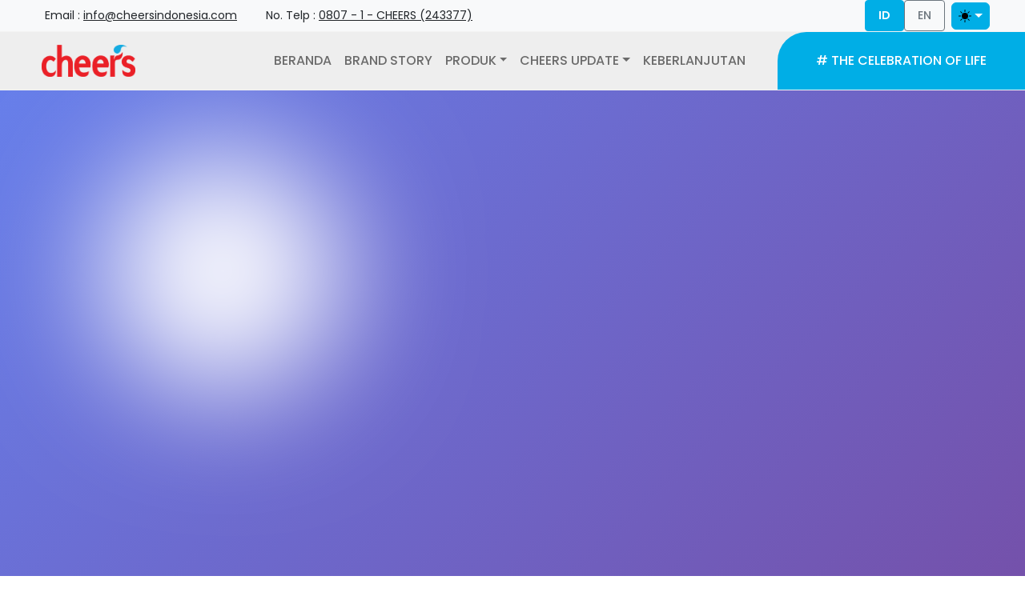

--- FILE ---
content_type: text/html
request_url: https://saycheers.com/blog/story-of-the-week?page=3
body_size: 497
content:
<!doctype html>
<html lang="en">
  <head>
    <meta charset="UTF-8" />
    <meta name="viewport" content="width=device-width, initial-scale=1.0" />
    <title>Saycheers.com</title>
    <meta name="google-site-verification" content="YJpuKIFm9kNzqLQNoeXM7q8hhoCgjhM5XYsTGHQYuPs" />
    <script type="module" crossorigin src="/assets/index-CaRGzMxK.js"></script>
    <link rel="stylesheet" crossorigin href="/assets/index-CyEpFRaT.css">
  </head>
  <body>
    <div id="root"></div>
  </body>
</html>


--- FILE ---
content_type: application/javascript
request_url: https://saycheers.com/assets/index-CaRGzMxK.js
body_size: 934230
content:
(function(){const s=document.createElement("link").relList;if(s&&s.supports&&s.supports("modulepreload"))return;for(const i of document.querySelectorAll('link[rel="modulepreload"]'))a(i);new MutationObserver(i=>{for(const u of i)if(u.type==="childList")for(const d of u.addedNodes)d.tagName==="LINK"&&d.rel==="modulepreload"&&a(d)}).observe(document,{childList:!0,subtree:!0});function r(i){const u={};return i.integrity&&(u.integrity=i.integrity),i.referrerPolicy&&(u.referrerPolicy=i.referrerPolicy),i.crossOrigin==="use-credentials"?u.credentials="include":i.crossOrigin==="anonymous"?u.credentials="omit":u.credentials="same-origin",u}function a(i){if(i.ep)return;i.ep=!0;const u=r(i);fetch(i.href,u)}})();function qr(e){return e&&e.__esModule&&Object.prototype.hasOwnProperty.call(e,"default")?e.default:e}function bS(e){if(Object.prototype.hasOwnProperty.call(e,"__esModule"))return e;var s=e.default;if(typeof s=="function"){var r=function a(){var i=!1;try{i=this instanceof a}catch{}return i?Reflect.construct(s,arguments,this.constructor):s.apply(this,arguments)};r.prototype=s.prototype}else r={};return Object.defineProperty(r,"__esModule",{value:!0}),Object.keys(e).forEach(function(a){var i=Object.getOwnPropertyDescriptor(e,a);Object.defineProperty(r,a,i.get?i:{enumerable:!0,get:function(){return e[a]}})}),r}var Vm={exports:{}},Au={};/**
 * @license React
 * react-jsx-runtime.production.js
 *
 * Copyright (c) Meta Platforms, Inc. and affiliates.
 *
 * This source code is licensed under the MIT license found in the
 * LICENSE file in the root directory of this source tree.
 */var fy;function vS(){if(fy)return Au;fy=1;var e=Symbol.for("react.transitional.element"),s=Symbol.for("react.fragment");function r(a,i,u){var d=null;if(u!==void 0&&(d=""+u),i.key!==void 0&&(d=""+i.key),"key"in i){u={};for(var p in i)p!=="key"&&(u[p]=i[p])}else u=i;return i=u.ref,{$$typeof:e,type:a,key:d,ref:i!==void 0?i:null,props:u}}return Au.Fragment=s,Au.jsx=r,Au.jsxs=r,Au}var hy;function yS(){return hy||(hy=1,Vm.exports=vS()),Vm.exports}var l=yS(),Gm={exports:{}},ut={};/**
 * @license React
 * react.production.js
 *
 * Copyright (c) Meta Platforms, Inc. and affiliates.
 *
 * This source code is licensed under the MIT license found in the
 * LICENSE file in the root directory of this source tree.
 */var py;function xS(){if(py)return ut;py=1;var e=Symbol.for("react.transitional.element"),s=Symbol.for("react.portal"),r=Symbol.for("react.fragment"),a=Symbol.for("react.strict_mode"),i=Symbol.for("react.profiler"),u=Symbol.for("react.consumer"),d=Symbol.for("react.context"),p=Symbol.for("react.forward_ref"),f=Symbol.for("react.suspense"),h=Symbol.for("react.memo"),b=Symbol.for("react.lazy"),x=Symbol.iterator;function _(H){return H===null||typeof H!="object"?null:(H=x&&H[x]||H["@@iterator"],typeof H=="function"?H:null)}var C={isMounted:function(){return!1},enqueueForceUpdate:function(){},enqueueReplaceState:function(){},enqueueSetState:function(){}},S=Object.assign,j={};function T(H,B,Z){this.props=H,this.context=B,this.refs=j,this.updater=Z||C}T.prototype.isReactComponent={},T.prototype.setState=function(H,B){if(typeof H!="object"&&typeof H!="function"&&H!=null)throw Error("takes an object of state variables to update or a function which returns an object of state variables.");this.updater.enqueueSetState(this,H,B,"setState")},T.prototype.forceUpdate=function(H){this.updater.enqueueForceUpdate(this,H,"forceUpdate")};function w(){}w.prototype=T.prototype;function D(H,B,Z){this.props=H,this.context=B,this.refs=j,this.updater=Z||C}var k=D.prototype=new w;k.constructor=D,S(k,T.prototype),k.isPureReactComponent=!0;var q=Array.isArray,E={H:null,A:null,T:null,S:null,V:null},A=Object.prototype.hasOwnProperty;function O(H,B,Z,ae,fe,te){return Z=te.ref,{$$typeof:e,type:H,key:B,ref:Z!==void 0?Z:null,props:te}}function U(H,B){return O(H.type,B,void 0,void 0,void 0,H.props)}function P(H){return typeof H=="object"&&H!==null&&H.$$typeof===e}function oe(H){var B={"=":"=0",":":"=2"};return"$"+H.replace(/[=:]/g,function(Z){return B[Z]})}var G=/\/+/g;function X(H,B){return typeof H=="object"&&H!==null&&H.key!=null?oe(""+H.key):B.toString(36)}function K(){}function ee(H){switch(H.status){case"fulfilled":return H.value;case"rejected":throw H.reason;default:switch(typeof H.status=="string"?H.then(K,K):(H.status="pending",H.then(function(B){H.status==="pending"&&(H.status="fulfilled",H.value=B)},function(B){H.status==="pending"&&(H.status="rejected",H.reason=B)})),H.status){case"fulfilled":return H.value;case"rejected":throw H.reason}}throw H}function pe(H,B,Z,ae,fe){var te=typeof H;(te==="undefined"||te==="boolean")&&(H=null);var me=!1;if(H===null)me=!0;else switch(te){case"bigint":case"string":case"number":me=!0;break;case"object":switch(H.$$typeof){case e:case s:me=!0;break;case b:return me=H._init,pe(me(H._payload),B,Z,ae,fe)}}if(me)return fe=fe(H),me=ae===""?"."+X(H,0):ae,q(fe)?(Z="",me!=null&&(Z=me.replace(G,"$&/")+"/"),pe(fe,B,Z,"",function(we){return we})):fe!=null&&(P(fe)&&(fe=U(fe,Z+(fe.key==null||H&&H.key===fe.key?"":(""+fe.key).replace(G,"$&/")+"/")+me)),B.push(fe)),1;me=0;var Se=ae===""?".":ae+":";if(q(H))for(var $e=0;$e<H.length;$e++)ae=H[$e],te=Se+X(ae,$e),me+=pe(ae,B,Z,te,fe);else if($e=_(H),typeof $e=="function")for(H=$e.call(H),$e=0;!(ae=H.next()).done;)ae=ae.value,te=Se+X(ae,$e++),me+=pe(ae,B,Z,te,fe);else if(te==="object"){if(typeof H.then=="function")return pe(ee(H),B,Z,ae,fe);throw B=String(H),Error("Objects are not valid as a React child (found: "+(B==="[object Object]"?"object with keys {"+Object.keys(H).join(", ")+"}":B)+"). If you meant to render a collection of children, use an array instead.")}return me}function I(H,B,Z){if(H==null)return H;var ae=[],fe=0;return pe(H,ae,"","",function(te){return B.call(Z,te,fe++)}),ae}function F(H){if(H._status===-1){var B=H._result;B=B(),B.then(function(Z){(H._status===0||H._status===-1)&&(H._status=1,H._result=Z)},function(Z){(H._status===0||H._status===-1)&&(H._status=2,H._result=Z)}),H._status===-1&&(H._status=0,H._result=B)}if(H._status===1)return H._result.default;throw H._result}var re=typeof reportError=="function"?reportError:function(H){if(typeof window=="object"&&typeof window.ErrorEvent=="function"){var B=new window.ErrorEvent("error",{bubbles:!0,cancelable:!0,message:typeof H=="object"&&H!==null&&typeof H.message=="string"?String(H.message):String(H),error:H});if(!window.dispatchEvent(B))return}else if(typeof process=="object"&&typeof process.emit=="function"){process.emit("uncaughtException",H);return}console.error(H)};function ge(){}return ut.Children={map:I,forEach:function(H,B,Z){I(H,function(){B.apply(this,arguments)},Z)},count:function(H){var B=0;return I(H,function(){B++}),B},toArray:function(H){return I(H,function(B){return B})||[]},only:function(H){if(!P(H))throw Error("React.Children.only expected to receive a single React element child.");return H}},ut.Component=T,ut.Fragment=r,ut.Profiler=i,ut.PureComponent=D,ut.StrictMode=a,ut.Suspense=f,ut.__CLIENT_INTERNALS_DO_NOT_USE_OR_WARN_USERS_THEY_CANNOT_UPGRADE=E,ut.__COMPILER_RUNTIME={__proto__:null,c:function(H){return E.H.useMemoCache(H)}},ut.cache=function(H){return function(){return H.apply(null,arguments)}},ut.cloneElement=function(H,B,Z){if(H==null)throw Error("The argument must be a React element, but you passed "+H+".");var ae=S({},H.props),fe=H.key,te=void 0;if(B!=null)for(me in B.ref!==void 0&&(te=void 0),B.key!==void 0&&(fe=""+B.key),B)!A.call(B,me)||me==="key"||me==="__self"||me==="__source"||me==="ref"&&B.ref===void 0||(ae[me]=B[me]);var me=arguments.length-2;if(me===1)ae.children=Z;else if(1<me){for(var Se=Array(me),$e=0;$e<me;$e++)Se[$e]=arguments[$e+2];ae.children=Se}return O(H.type,fe,void 0,void 0,te,ae)},ut.createContext=function(H){return H={$$typeof:d,_currentValue:H,_currentValue2:H,_threadCount:0,Provider:null,Consumer:null},H.Provider=H,H.Consumer={$$typeof:u,_context:H},H},ut.createElement=function(H,B,Z){var ae,fe={},te=null;if(B!=null)for(ae in B.key!==void 0&&(te=""+B.key),B)A.call(B,ae)&&ae!=="key"&&ae!=="__self"&&ae!=="__source"&&(fe[ae]=B[ae]);var me=arguments.length-2;if(me===1)fe.children=Z;else if(1<me){for(var Se=Array(me),$e=0;$e<me;$e++)Se[$e]=arguments[$e+2];fe.children=Se}if(H&&H.defaultProps)for(ae in me=H.defaultProps,me)fe[ae]===void 0&&(fe[ae]=me[ae]);return O(H,te,void 0,void 0,null,fe)},ut.createRef=function(){return{current:null}},ut.forwardRef=function(H){return{$$typeof:p,render:H}},ut.isValidElement=P,ut.lazy=function(H){return{$$typeof:b,_payload:{_status:-1,_result:H},_init:F}},ut.memo=function(H,B){return{$$typeof:h,type:H,compare:B===void 0?null:B}},ut.startTransition=function(H){var B=E.T,Z={};E.T=Z;try{var ae=H(),fe=E.S;fe!==null&&fe(Z,ae),typeof ae=="object"&&ae!==null&&typeof ae.then=="function"&&ae.then(ge,re)}catch(te){re(te)}finally{E.T=B}},ut.unstable_useCacheRefresh=function(){return E.H.useCacheRefresh()},ut.use=function(H){return E.H.use(H)},ut.useActionState=function(H,B,Z){return E.H.useActionState(H,B,Z)},ut.useCallback=function(H,B){return E.H.useCallback(H,B)},ut.useContext=function(H){return E.H.useContext(H)},ut.useDebugValue=function(){},ut.useDeferredValue=function(H,B){return E.H.useDeferredValue(H,B)},ut.useEffect=function(H,B,Z){var ae=E.H;if(typeof Z=="function")throw Error("useEffect CRUD overload is not enabled in this build of React.");return ae.useEffect(H,B)},ut.useId=function(){return E.H.useId()},ut.useImperativeHandle=function(H,B,Z){return E.H.useImperativeHandle(H,B,Z)},ut.useInsertionEffect=function(H,B){return E.H.useInsertionEffect(H,B)},ut.useLayoutEffect=function(H,B){return E.H.useLayoutEffect(H,B)},ut.useMemo=function(H,B){return E.H.useMemo(H,B)},ut.useOptimistic=function(H,B){return E.H.useOptimistic(H,B)},ut.useReducer=function(H,B,Z){return E.H.useReducer(H,B,Z)},ut.useRef=function(H){return E.H.useRef(H)},ut.useState=function(H){return E.H.useState(H)},ut.useSyncExternalStore=function(H,B,Z){return E.H.useSyncExternalStore(H,B,Z)},ut.useTransition=function(){return E.H.useTransition()},ut.version="19.1.1",ut}var my;function gd(){return my||(my=1,Gm.exports=xS()),Gm.exports}var v=gd();const $t=qr(v);var Ym={exports:{}},ku={},Wm={exports:{}},Xm={};/**
 * @license React
 * scheduler.production.js
 *
 * Copyright (c) Meta Platforms, Inc. and affiliates.
 *
 * This source code is licensed under the MIT license found in the
 * LICENSE file in the root directory of this source tree.
 */var gy;function _S(){return gy||(gy=1,(function(e){function s(I,F){var re=I.length;I.push(F);e:for(;0<re;){var ge=re-1>>>1,H=I[ge];if(0<i(H,F))I[ge]=F,I[re]=H,re=ge;else break e}}function r(I){return I.length===0?null:I[0]}function a(I){if(I.length===0)return null;var F=I[0],re=I.pop();if(re!==F){I[0]=re;e:for(var ge=0,H=I.length,B=H>>>1;ge<B;){var Z=2*(ge+1)-1,ae=I[Z],fe=Z+1,te=I[fe];if(0>i(ae,re))fe<H&&0>i(te,ae)?(I[ge]=te,I[fe]=re,ge=fe):(I[ge]=ae,I[Z]=re,ge=Z);else if(fe<H&&0>i(te,re))I[ge]=te,I[fe]=re,ge=fe;else break e}}return F}function i(I,F){var re=I.sortIndex-F.sortIndex;return re!==0?re:I.id-F.id}if(e.unstable_now=void 0,typeof performance=="object"&&typeof performance.now=="function"){var u=performance;e.unstable_now=function(){return u.now()}}else{var d=Date,p=d.now();e.unstable_now=function(){return d.now()-p}}var f=[],h=[],b=1,x=null,_=3,C=!1,S=!1,j=!1,T=!1,w=typeof setTimeout=="function"?setTimeout:null,D=typeof clearTimeout=="function"?clearTimeout:null,k=typeof setImmediate<"u"?setImmediate:null;function q(I){for(var F=r(h);F!==null;){if(F.callback===null)a(h);else if(F.startTime<=I)a(h),F.sortIndex=F.expirationTime,s(f,F);else break;F=r(h)}}function E(I){if(j=!1,q(I),!S)if(r(f)!==null)S=!0,A||(A=!0,X());else{var F=r(h);F!==null&&pe(E,F.startTime-I)}}var A=!1,O=-1,U=5,P=-1;function oe(){return T?!0:!(e.unstable_now()-P<U)}function G(){if(T=!1,A){var I=e.unstable_now();P=I;var F=!0;try{e:{S=!1,j&&(j=!1,D(O),O=-1),C=!0;var re=_;try{t:{for(q(I),x=r(f);x!==null&&!(x.expirationTime>I&&oe());){var ge=x.callback;if(typeof ge=="function"){x.callback=null,_=x.priorityLevel;var H=ge(x.expirationTime<=I);if(I=e.unstable_now(),typeof H=="function"){x.callback=H,q(I),F=!0;break t}x===r(f)&&a(f),q(I)}else a(f);x=r(f)}if(x!==null)F=!0;else{var B=r(h);B!==null&&pe(E,B.startTime-I),F=!1}}break e}finally{x=null,_=re,C=!1}F=void 0}}finally{F?X():A=!1}}}var X;if(typeof k=="function")X=function(){k(G)};else if(typeof MessageChannel<"u"){var K=new MessageChannel,ee=K.port2;K.port1.onmessage=G,X=function(){ee.postMessage(null)}}else X=function(){w(G,0)};function pe(I,F){O=w(function(){I(e.unstable_now())},F)}e.unstable_IdlePriority=5,e.unstable_ImmediatePriority=1,e.unstable_LowPriority=4,e.unstable_NormalPriority=3,e.unstable_Profiling=null,e.unstable_UserBlockingPriority=2,e.unstable_cancelCallback=function(I){I.callback=null},e.unstable_forceFrameRate=function(I){0>I||125<I?console.error("forceFrameRate takes a positive int between 0 and 125, forcing frame rates higher than 125 fps is not supported"):U=0<I?Math.floor(1e3/I):5},e.unstable_getCurrentPriorityLevel=function(){return _},e.unstable_next=function(I){switch(_){case 1:case 2:case 3:var F=3;break;default:F=_}var re=_;_=F;try{return I()}finally{_=re}},e.unstable_requestPaint=function(){T=!0},e.unstable_runWithPriority=function(I,F){switch(I){case 1:case 2:case 3:case 4:case 5:break;default:I=3}var re=_;_=I;try{return F()}finally{_=re}},e.unstable_scheduleCallback=function(I,F,re){var ge=e.unstable_now();switch(typeof re=="object"&&re!==null?(re=re.delay,re=typeof re=="number"&&0<re?ge+re:ge):re=ge,I){case 1:var H=-1;break;case 2:H=250;break;case 5:H=1073741823;break;case 4:H=1e4;break;default:H=5e3}return H=re+H,I={id:b++,callback:F,priorityLevel:I,startTime:re,expirationTime:H,sortIndex:-1},re>ge?(I.sortIndex=re,s(h,I),r(f)===null&&I===r(h)&&(j?(D(O),O=-1):j=!0,pe(E,re-ge))):(I.sortIndex=H,s(f,I),S||C||(S=!0,A||(A=!0,X()))),I},e.unstable_shouldYield=oe,e.unstable_wrapCallback=function(I){var F=_;return function(){var re=_;_=F;try{return I.apply(this,arguments)}finally{_=re}}}})(Xm)),Xm}var by;function wS(){return by||(by=1,Wm.exports=_S()),Wm.exports}var Zm={exports:{}},ss={};/**
 * @license React
 * react-dom.production.js
 *
 * Copyright (c) Meta Platforms, Inc. and affiliates.
 *
 * This source code is licensed under the MIT license found in the
 * LICENSE file in the root directory of this source tree.
 */var vy;function ES(){if(vy)return ss;vy=1;var e=gd();function s(f){var h="https://react.dev/errors/"+f;if(1<arguments.length){h+="?args[]="+encodeURIComponent(arguments[1]);for(var b=2;b<arguments.length;b++)h+="&args[]="+encodeURIComponent(arguments[b])}return"Minified React error #"+f+"; visit "+h+" for the full message or use the non-minified dev environment for full errors and additional helpful warnings."}function r(){}var a={d:{f:r,r:function(){throw Error(s(522))},D:r,C:r,L:r,m:r,X:r,S:r,M:r},p:0,findDOMNode:null},i=Symbol.for("react.portal");function u(f,h,b){var x=3<arguments.length&&arguments[3]!==void 0?arguments[3]:null;return{$$typeof:i,key:x==null?null:""+x,children:f,containerInfo:h,implementation:b}}var d=e.__CLIENT_INTERNALS_DO_NOT_USE_OR_WARN_USERS_THEY_CANNOT_UPGRADE;function p(f,h){if(f==="font")return"";if(typeof h=="string")return h==="use-credentials"?h:""}return ss.__DOM_INTERNALS_DO_NOT_USE_OR_WARN_USERS_THEY_CANNOT_UPGRADE=a,ss.createPortal=function(f,h){var b=2<arguments.length&&arguments[2]!==void 0?arguments[2]:null;if(!h||h.nodeType!==1&&h.nodeType!==9&&h.nodeType!==11)throw Error(s(299));return u(f,h,null,b)},ss.flushSync=function(f){var h=d.T,b=a.p;try{if(d.T=null,a.p=2,f)return f()}finally{d.T=h,a.p=b,a.d.f()}},ss.preconnect=function(f,h){typeof f=="string"&&(h?(h=h.crossOrigin,h=typeof h=="string"?h==="use-credentials"?h:"":void 0):h=null,a.d.C(f,h))},ss.prefetchDNS=function(f){typeof f=="string"&&a.d.D(f)},ss.preinit=function(f,h){if(typeof f=="string"&&h&&typeof h.as=="string"){var b=h.as,x=p(b,h.crossOrigin),_=typeof h.integrity=="string"?h.integrity:void 0,C=typeof h.fetchPriority=="string"?h.fetchPriority:void 0;b==="style"?a.d.S(f,typeof h.precedence=="string"?h.precedence:void 0,{crossOrigin:x,integrity:_,fetchPriority:C}):b==="script"&&a.d.X(f,{crossOrigin:x,integrity:_,fetchPriority:C,nonce:typeof h.nonce=="string"?h.nonce:void 0})}},ss.preinitModule=function(f,h){if(typeof f=="string")if(typeof h=="object"&&h!==null){if(h.as==null||h.as==="script"){var b=p(h.as,h.crossOrigin);a.d.M(f,{crossOrigin:b,integrity:typeof h.integrity=="string"?h.integrity:void 0,nonce:typeof h.nonce=="string"?h.nonce:void 0})}}else h==null&&a.d.M(f)},ss.preload=function(f,h){if(typeof f=="string"&&typeof h=="object"&&h!==null&&typeof h.as=="string"){var b=h.as,x=p(b,h.crossOrigin);a.d.L(f,b,{crossOrigin:x,integrity:typeof h.integrity=="string"?h.integrity:void 0,nonce:typeof h.nonce=="string"?h.nonce:void 0,type:typeof h.type=="string"?h.type:void 0,fetchPriority:typeof h.fetchPriority=="string"?h.fetchPriority:void 0,referrerPolicy:typeof h.referrerPolicy=="string"?h.referrerPolicy:void 0,imageSrcSet:typeof h.imageSrcSet=="string"?h.imageSrcSet:void 0,imageSizes:typeof h.imageSizes=="string"?h.imageSizes:void 0,media:typeof h.media=="string"?h.media:void 0})}},ss.preloadModule=function(f,h){if(typeof f=="string")if(h){var b=p(h.as,h.crossOrigin);a.d.m(f,{as:typeof h.as=="string"&&h.as!=="script"?h.as:void 0,crossOrigin:b,integrity:typeof h.integrity=="string"?h.integrity:void 0})}else a.d.m(f)},ss.requestFormReset=function(f){a.d.r(f)},ss.unstable_batchedUpdates=function(f,h){return f(h)},ss.useFormState=function(f,h,b){return d.H.useFormState(f,h,b)},ss.useFormStatus=function(){return d.H.useHostTransitionStatus()},ss.version="19.1.1",ss}var yy;function d2(){if(yy)return Zm.exports;yy=1;function e(){if(!(typeof __REACT_DEVTOOLS_GLOBAL_HOOK__>"u"||typeof __REACT_DEVTOOLS_GLOBAL_HOOK__.checkDCE!="function"))try{__REACT_DEVTOOLS_GLOBAL_HOOK__.checkDCE(e)}catch(s){console.error(s)}}return e(),Zm.exports=ES(),Zm.exports}/**
 * @license React
 * react-dom-client.production.js
 *
 * Copyright (c) Meta Platforms, Inc. and affiliates.
 *
 * This source code is licensed under the MIT license found in the
 * LICENSE file in the root directory of this source tree.
 */var xy;function $S(){if(xy)return ku;xy=1;var e=wS(),s=gd(),r=d2();function a(t){var n="https://react.dev/errors/"+t;if(1<arguments.length){n+="?args[]="+encodeURIComponent(arguments[1]);for(var o=2;o<arguments.length;o++)n+="&args[]="+encodeURIComponent(arguments[o])}return"Minified React error #"+t+"; visit "+n+" for the full message or use the non-minified dev environment for full errors and additional helpful warnings."}function i(t){return!(!t||t.nodeType!==1&&t.nodeType!==9&&t.nodeType!==11)}function u(t){var n=t,o=t;if(t.alternate)for(;n.return;)n=n.return;else{t=n;do n=t,(n.flags&4098)!==0&&(o=n.return),t=n.return;while(t)}return n.tag===3?o:null}function d(t){if(t.tag===13){var n=t.memoizedState;if(n===null&&(t=t.alternate,t!==null&&(n=t.memoizedState)),n!==null)return n.dehydrated}return null}function p(t){if(u(t)!==t)throw Error(a(188))}function f(t){var n=t.alternate;if(!n){if(n=u(t),n===null)throw Error(a(188));return n!==t?null:t}for(var o=t,c=n;;){var m=o.return;if(m===null)break;var y=m.alternate;if(y===null){if(c=m.return,c!==null){o=c;continue}break}if(m.child===y.child){for(y=m.child;y;){if(y===o)return p(m),t;if(y===c)return p(m),n;y=y.sibling}throw Error(a(188))}if(o.return!==c.return)o=m,c=y;else{for(var N=!1,L=m.child;L;){if(L===o){N=!0,o=m,c=y;break}if(L===c){N=!0,c=m,o=y;break}L=L.sibling}if(!N){for(L=y.child;L;){if(L===o){N=!0,o=y,c=m;break}if(L===c){N=!0,c=y,o=m;break}L=L.sibling}if(!N)throw Error(a(189))}}if(o.alternate!==c)throw Error(a(190))}if(o.tag!==3)throw Error(a(188));return o.stateNode.current===o?t:n}function h(t){var n=t.tag;if(n===5||n===26||n===27||n===6)return t;for(t=t.child;t!==null;){if(n=h(t),n!==null)return n;t=t.sibling}return null}var b=Object.assign,x=Symbol.for("react.element"),_=Symbol.for("react.transitional.element"),C=Symbol.for("react.portal"),S=Symbol.for("react.fragment"),j=Symbol.for("react.strict_mode"),T=Symbol.for("react.profiler"),w=Symbol.for("react.provider"),D=Symbol.for("react.consumer"),k=Symbol.for("react.context"),q=Symbol.for("react.forward_ref"),E=Symbol.for("react.suspense"),A=Symbol.for("react.suspense_list"),O=Symbol.for("react.memo"),U=Symbol.for("react.lazy"),P=Symbol.for("react.activity"),oe=Symbol.for("react.memo_cache_sentinel"),G=Symbol.iterator;function X(t){return t===null||typeof t!="object"?null:(t=G&&t[G]||t["@@iterator"],typeof t=="function"?t:null)}var K=Symbol.for("react.client.reference");function ee(t){if(t==null)return null;if(typeof t=="function")return t.$$typeof===K?null:t.displayName||t.name||null;if(typeof t=="string")return t;switch(t){case S:return"Fragment";case T:return"Profiler";case j:return"StrictMode";case E:return"Suspense";case A:return"SuspenseList";case P:return"Activity"}if(typeof t=="object")switch(t.$$typeof){case C:return"Portal";case k:return(t.displayName||"Context")+".Provider";case D:return(t._context.displayName||"Context")+".Consumer";case q:var n=t.render;return t=t.displayName,t||(t=n.displayName||n.name||"",t=t!==""?"ForwardRef("+t+")":"ForwardRef"),t;case O:return n=t.displayName||null,n!==null?n:ee(t.type)||"Memo";case U:n=t._payload,t=t._init;try{return ee(t(n))}catch{}}return null}var pe=Array.isArray,I=s.__CLIENT_INTERNALS_DO_NOT_USE_OR_WARN_USERS_THEY_CANNOT_UPGRADE,F=r.__DOM_INTERNALS_DO_NOT_USE_OR_WARN_USERS_THEY_CANNOT_UPGRADE,re={pending:!1,data:null,method:null,action:null},ge=[],H=-1;function B(t){return{current:t}}function Z(t){0>H||(t.current=ge[H],ge[H]=null,H--)}function ae(t,n){H++,ge[H]=t.current,t.current=n}var fe=B(null),te=B(null),me=B(null),Se=B(null);function $e(t,n){switch(ae(me,n),ae(te,t),ae(fe,null),n.nodeType){case 9:case 11:t=(t=n.documentElement)&&(t=t.namespaceURI)?U0(t):0;break;default:if(t=n.tagName,n=n.namespaceURI)n=U0(n),t=I0(n,t);else switch(t){case"svg":t=1;break;case"math":t=2;break;default:t=0}}Z(fe),ae(fe,t)}function we(){Z(fe),Z(te),Z(me)}function Ye(t){t.memoizedState!==null&&ae(Se,t);var n=fe.current,o=I0(n,t.type);n!==o&&(ae(te,t),ae(fe,o))}function Ie(t){te.current===t&&(Z(fe),Z(te)),Se.current===t&&(Z(Se),Su._currentValue=re)}var Ae=Object.prototype.hasOwnProperty,Oe=e.unstable_scheduleCallback,Ee=e.unstable_cancelCallback,Te=e.unstable_shouldYield,tt=e.unstable_requestPaint,Je=e.unstable_now,en=e.unstable_getCurrentPriorityLevel,Bt=e.unstable_ImmediatePriority,qt=e.unstable_UserBlockingPriority,je=e.unstable_NormalPriority,at=e.unstable_LowPriority,kt=e.unstable_IdlePriority,Ut=e.log,mt=e.unstable_setDisableYieldValue,St=null,vt=null;function gt(t){if(typeof Ut=="function"&&mt(t),vt&&typeof vt.setStrictMode=="function")try{vt.setStrictMode(St,t)}catch{}}var lt=Math.clz32?Math.clz32:z,wt=Math.log,Ce=Math.LN2;function z(t){return t>>>=0,t===0?32:31-(wt(t)/Ce|0)|0}var ct=256,Gt=4194304;function Ot(t){var n=t&42;if(n!==0)return n;switch(t&-t){case 1:return 1;case 2:return 2;case 4:return 4;case 8:return 8;case 16:return 16;case 32:return 32;case 64:return 64;case 128:return 128;case 256:case 512:case 1024:case 2048:case 4096:case 8192:case 16384:case 32768:case 65536:case 131072:case 262144:case 524288:case 1048576:case 2097152:return t&4194048;case 4194304:case 8388608:case 16777216:case 33554432:return t&62914560;case 67108864:return 67108864;case 134217728:return 134217728;case 268435456:return 268435456;case 536870912:return 536870912;case 1073741824:return 0;default:return t}}function vn(t,n,o){var c=t.pendingLanes;if(c===0)return 0;var m=0,y=t.suspendedLanes,N=t.pingedLanes;t=t.warmLanes;var L=c&134217727;return L!==0?(c=L&~y,c!==0?m=Ot(c):(N&=L,N!==0?m=Ot(N):o||(o=L&~t,o!==0&&(m=Ot(o))))):(L=c&~y,L!==0?m=Ot(L):N!==0?m=Ot(N):o||(o=c&~t,o!==0&&(m=Ot(o)))),m===0?0:n!==0&&n!==m&&(n&y)===0&&(y=m&-m,o=n&-n,y>=o||y===32&&(o&4194048)!==0)?n:m}function Ds(t,n){return(t.pendingLanes&~(t.suspendedLanes&~t.pingedLanes)&n)===0}function ma(t,n){switch(t){case 1:case 2:case 4:case 8:case 64:return n+250;case 16:case 32:case 128:case 256:case 512:case 1024:case 2048:case 4096:case 8192:case 16384:case 32768:case 65536:case 131072:case 262144:case 524288:case 1048576:case 2097152:return n+5e3;case 4194304:case 8388608:case 16777216:case 33554432:return-1;case 67108864:case 134217728:case 268435456:case 536870912:case 1073741824:return-1;default:return-1}}function ga(){var t=ct;return ct<<=1,(ct&4194048)===0&&(ct=256),t}function fr(){var t=Gt;return Gt<<=1,(Gt&62914560)===0&&(Gt=4194304),t}function Ls(t){for(var n=[],o=0;31>o;o++)n.push(t);return n}function Ms(t,n){t.pendingLanes|=n,n!==268435456&&(t.suspendedLanes=0,t.pingedLanes=0,t.warmLanes=0)}function is(t,n,o,c,m,y){var N=t.pendingLanes;t.pendingLanes=o,t.suspendedLanes=0,t.pingedLanes=0,t.warmLanes=0,t.expiredLanes&=o,t.entangledLanes&=o,t.errorRecoveryDisabledLanes&=o,t.shellSuspendCounter=0;var L=t.entanglements,V=t.expirationTimes,le=t.hiddenUpdates;for(o=N&~o;0<o;){var be=31-lt(o),_e=1<<be;L[be]=0,V[be]=-1;var ce=le[be];if(ce!==null)for(le[be]=null,be=0;be<ce.length;be++){var ue=ce[be];ue!==null&&(ue.lane&=-536870913)}o&=~_e}c!==0&&ba(t,c,0),y!==0&&m===0&&t.tag!==0&&(t.suspendedLanes|=y&~(N&~n))}function ba(t,n,o){t.pendingLanes|=n,t.suspendedLanes&=~n;var c=31-lt(n);t.entangledLanes|=n,t.entanglements[c]=t.entanglements[c]|1073741824|o&4194090}function Ir(t,n){var o=t.entangledLanes|=n;for(t=t.entanglements;o;){var c=31-lt(o),m=1<<c;m&n|t[c]&n&&(t[c]|=n),o&=~m}}function Zt(t){switch(t){case 2:t=1;break;case 8:t=4;break;case 32:t=16;break;case 256:case 512:case 1024:case 2048:case 4096:case 8192:case 16384:case 32768:case 65536:case 131072:case 262144:case 524288:case 1048576:case 2097152:case 4194304:case 8388608:case 16777216:case 33554432:t=128;break;case 268435456:t=134217728;break;default:t=0}return t}function ys(t){return t&=-t,2<t?8<t?(t&134217727)!==0?32:268435456:8:2}function Ji(){var t=F.p;return t!==0?t:(t=window.event,t===void 0?32:oy(t.type))}function el(t,n){var o=F.p;try{return F.p=t,n()}finally{F.p=o}}var jn=Math.random().toString(36).slice(2),rn="__reactFiber$"+jn,Nn="__reactProps$"+jn,Pr="__reactContainer$"+jn,Kn="__reactEvents$"+jn,hr="__reactListeners$"+jn,tl="__reactHandles$"+jn,va="__reactResources$"+jn,Qn="__reactMarker$"+jn;function pr(t){delete t[rn],delete t[Nn],delete t[Kn],delete t[hr],delete t[tl]}function Rn(t){var n=t[rn];if(n)return n;for(var o=t.parentNode;o;){if(n=o[Pr]||o[rn]){if(o=n.alternate,n.child!==null||o!==null&&o.child!==null)for(t=V0(t);t!==null;){if(o=t[rn])return o;t=V0(t)}return n}t=o,o=t.parentNode}return null}function qs(t){if(t=t[rn]||t[Pr]){var n=t.tag;if(n===5||n===6||n===13||n===26||n===27||n===3)return t}return null}function zr(t){var n=t.tag;if(n===5||n===26||n===27||n===6)return t.stateNode;throw Error(a(33))}function mr(t){var n=t[va];return n||(n=t[va]={hoistableStyles:new Map,hoistableScripts:new Map}),n}function Yt(t){t[Qn]=!0}var Cn=new Set,De={};function Y(t,n){xe(t,n),xe(t+"Capture",n)}function xe(t,n){for(De[t]=n,t=0;t<n.length;t++)Cn.add(n[t])}var qe=RegExp("^[:A-Z_a-z\\u00C0-\\u00D6\\u00D8-\\u00F6\\u00F8-\\u02FF\\u0370-\\u037D\\u037F-\\u1FFF\\u200C-\\u200D\\u2070-\\u218F\\u2C00-\\u2FEF\\u3001-\\uD7FF\\uF900-\\uFDCF\\uFDF0-\\uFFFD][:A-Z_a-z\\u00C0-\\u00D6\\u00D8-\\u00F6\\u00F8-\\u02FF\\u0370-\\u037D\\u037F-\\u1FFF\\u200C-\\u200D\\u2070-\\u218F\\u2C00-\\u2FEF\\u3001-\\uD7FF\\uF900-\\uFDCF\\uFDF0-\\uFFFD\\-.0-9\\u00B7\\u0300-\\u036F\\u203F-\\u2040]*$"),Tt={},Kt={};function It(t){return Ae.call(Kt,t)?!0:Ae.call(Tt,t)?!1:qe.test(t)?Kt[t]=!0:(Tt[t]=!0,!1)}function yn(t,n,o){if(It(n))if(o===null)t.removeAttribute(n);else{switch(typeof o){case"undefined":case"function":case"symbol":t.removeAttribute(n);return;case"boolean":var c=n.toLowerCase().slice(0,5);if(c!=="data-"&&c!=="aria-"){t.removeAttribute(n);return}}t.setAttribute(n,""+o)}}function On(t,n,o){if(o===null)t.removeAttribute(n);else{switch(typeof o){case"undefined":case"function":case"symbol":case"boolean":t.removeAttribute(n);return}t.setAttribute(n,""+o)}}function dn(t,n,o,c){if(c===null)t.removeAttribute(o);else{switch(typeof c){case"undefined":case"function":case"symbol":case"boolean":t.removeAttribute(o);return}t.setAttributeNS(n,o,""+c)}}var Fr,ln;function Hs(t){if(Fr===void 0)try{throw Error()}catch(o){var n=o.stack.trim().match(/\n( *(at )?)/);Fr=n&&n[1]||"",ln=-1<o.stack.indexOf(`
    at`)?" (<anonymous>)":-1<o.stack.indexOf("@")?"@unknown:0:0":""}return`
`+Fr+t+ln}var ya=!1;function nl(t,n){if(!t||ya)return"";ya=!0;var o=Error.prepareStackTrace;Error.prepareStackTrace=void 0;try{var c={DetermineComponentFrameRoot:function(){try{if(n){var _e=function(){throw Error()};if(Object.defineProperty(_e.prototype,"props",{set:function(){throw Error()}}),typeof Reflect=="object"&&Reflect.construct){try{Reflect.construct(_e,[])}catch(ue){var ce=ue}Reflect.construct(t,[],_e)}else{try{_e.call()}catch(ue){ce=ue}t.call(_e.prototype)}}else{try{throw Error()}catch(ue){ce=ue}(_e=t())&&typeof _e.catch=="function"&&_e.catch(function(){})}}catch(ue){if(ue&&ce&&typeof ue.stack=="string")return[ue.stack,ce.stack]}return[null,null]}};c.DetermineComponentFrameRoot.displayName="DetermineComponentFrameRoot";var m=Object.getOwnPropertyDescriptor(c.DetermineComponentFrameRoot,"name");m&&m.configurable&&Object.defineProperty(c.DetermineComponentFrameRoot,"name",{value:"DetermineComponentFrameRoot"});var y=c.DetermineComponentFrameRoot(),N=y[0],L=y[1];if(N&&L){var V=N.split(`
`),le=L.split(`
`);for(m=c=0;c<V.length&&!V[c].includes("DetermineComponentFrameRoot");)c++;for(;m<le.length&&!le[m].includes("DetermineComponentFrameRoot");)m++;if(c===V.length||m===le.length)for(c=V.length-1,m=le.length-1;1<=c&&0<=m&&V[c]!==le[m];)m--;for(;1<=c&&0<=m;c--,m--)if(V[c]!==le[m]){if(c!==1||m!==1)do if(c--,m--,0>m||V[c]!==le[m]){var be=`
`+V[c].replace(" at new "," at ");return t.displayName&&be.includes("<anonymous>")&&(be=be.replace("<anonymous>",t.displayName)),be}while(1<=c&&0<=m);break}}}finally{ya=!1,Error.prepareStackTrace=o}return(o=t?t.displayName||t.name:"")?Hs(o):""}function Dd(t){switch(t.tag){case 26:case 27:case 5:return Hs(t.type);case 16:return Hs("Lazy");case 13:return Hs("Suspense");case 19:return Hs("SuspenseList");case 0:case 15:return nl(t.type,!1);case 11:return nl(t.type.render,!1);case 1:return nl(t.type,!0);case 31:return Hs("Activity");default:return""}}function wc(t){try{var n="";do n+=Dd(t),t=t.return;while(t);return n}catch(o){return`
Error generating stack: `+o.message+`
`+o.stack}}function ls(t){switch(typeof t){case"bigint":case"boolean":case"number":case"string":case"undefined":return t;case"object":return t;default:return""}}function Ec(t){var n=t.type;return(t=t.nodeName)&&t.toLowerCase()==="input"&&(n==="checkbox"||n==="radio")}function Ld(t){var n=Ec(t)?"checked":"value",o=Object.getOwnPropertyDescriptor(t.constructor.prototype,n),c=""+t[n];if(!t.hasOwnProperty(n)&&typeof o<"u"&&typeof o.get=="function"&&typeof o.set=="function"){var m=o.get,y=o.set;return Object.defineProperty(t,n,{configurable:!0,get:function(){return m.call(this)},set:function(N){c=""+N,y.call(this,N)}}),Object.defineProperty(t,n,{enumerable:o.enumerable}),{getValue:function(){return c},setValue:function(N){c=""+N},stopTracking:function(){t._valueTracker=null,delete t[n]}}}}function ci(t){t._valueTracker||(t._valueTracker=Ld(t))}function $c(t){if(!t)return!1;var n=t._valueTracker;if(!n)return!0;var o=n.getValue(),c="";return t&&(c=Ec(t)?t.checked?"true":"false":t.value),t=c,t!==o?(n.setValue(t),!0):!1}function ui(t){if(t=t||(typeof document<"u"?document:void 0),typeof t>"u")return null;try{return t.activeElement||t.body}catch{return t.body}}var Zs=/[\n"\\]/g;function tn(t){return t.replace(Zs,function(n){return"\\"+n.charCodeAt(0).toString(16)+" "})}function gr(t,n,o,c,m,y,N,L){t.name="",N!=null&&typeof N!="function"&&typeof N!="symbol"&&typeof N!="boolean"?t.type=N:t.removeAttribute("type"),n!=null?N==="number"?(n===0&&t.value===""||t.value!=n)&&(t.value=""+ls(n)):t.value!==""+ls(n)&&(t.value=""+ls(n)):N!=="submit"&&N!=="reset"||t.removeAttribute("value"),n!=null?di(t,N,ls(n)):o!=null?di(t,N,ls(o)):c!=null&&t.removeAttribute("value"),m==null&&y!=null&&(t.defaultChecked=!!y),m!=null&&(t.checked=m&&typeof m!="function"&&typeof m!="symbol"),L!=null&&typeof L!="function"&&typeof L!="symbol"&&typeof L!="boolean"?t.name=""+ls(L):t.removeAttribute("name")}function cs(t,n,o,c,m,y,N,L){if(y!=null&&typeof y!="function"&&typeof y!="symbol"&&typeof y!="boolean"&&(t.type=y),n!=null||o!=null){if(!(y!=="submit"&&y!=="reset"||n!=null))return;o=o!=null?""+ls(o):"",n=n!=null?""+ls(n):o,L||n===t.value||(t.value=n),t.defaultValue=n}c=c??m,c=typeof c!="function"&&typeof c!="symbol"&&!!c,t.checked=L?t.checked:!!c,t.defaultChecked=!!c,N!=null&&typeof N!="function"&&typeof N!="symbol"&&typeof N!="boolean"&&(t.name=N)}function di(t,n,o){n==="number"&&ui(t.ownerDocument)===t||t.defaultValue===""+o||(t.defaultValue=""+o)}function Vr(t,n,o,c){if(t=t.options,n){n={};for(var m=0;m<o.length;m++)n["$"+o[m]]=!0;for(o=0;o<t.length;o++)m=n.hasOwnProperty("$"+t[o].value),t[o].selected!==m&&(t[o].selected=m),m&&c&&(t[o].defaultSelected=!0)}else{for(o=""+ls(o),n=null,m=0;m<t.length;m++){if(t[m].value===o){t[m].selected=!0,c&&(t[m].defaultSelected=!0);return}n!==null||t[m].disabled||(n=t[m])}n!==null&&(n.selected=!0)}}function Bs(t,n,o){if(n!=null&&(n=""+ls(n),n!==t.value&&(t.value=n),o==null)){t.defaultValue!==n&&(t.defaultValue=n);return}t.defaultValue=o!=null?""+ls(o):""}function Gr(t,n,o,c){if(n==null){if(c!=null){if(o!=null)throw Error(a(92));if(pe(c)){if(1<c.length)throw Error(a(93));c=c[0]}o=c}o==null&&(o=""),n=o}o=ls(n),t.defaultValue=o,c=t.textContent,c===o&&c!==""&&c!==null&&(t.value=c)}function br(t,n){if(n){var o=t.firstChild;if(o&&o===t.lastChild&&o.nodeType===3){o.nodeValue=n;return}}t.textContent=n}var io=new Set("animationIterationCount aspectRatio borderImageOutset borderImageSlice borderImageWidth boxFlex boxFlexGroup boxOrdinalGroup columnCount columns flex flexGrow flexPositive flexShrink flexNegative flexOrder gridArea gridRow gridRowEnd gridRowSpan gridRowStart gridColumn gridColumnEnd gridColumnSpan gridColumnStart fontWeight lineClamp lineHeight opacity order orphans scale tabSize widows zIndex zoom fillOpacity floodOpacity stopOpacity strokeDasharray strokeDashoffset strokeMiterlimit strokeOpacity strokeWidth MozAnimationIterationCount MozBoxFlex MozBoxFlexGroup MozLineClamp msAnimationIterationCount msFlex msZoom msFlexGrow msFlexNegative msFlexOrder msFlexPositive msFlexShrink msGridColumn msGridColumnSpan msGridRow msGridRowSpan WebkitAnimationIterationCount WebkitBoxFlex WebKitBoxFlexGroup WebkitBoxOrdinalGroup WebkitColumnCount WebkitColumns WebkitFlex WebkitFlexGrow WebkitFlexPositive WebkitFlexShrink WebkitLineClamp".split(" "));function sl(t,n,o){var c=n.indexOf("--")===0;o==null||typeof o=="boolean"||o===""?c?t.setProperty(n,""):n==="float"?t.cssFloat="":t[n]="":c?t.setProperty(n,o):typeof o!="number"||o===0||io.has(n)?n==="float"?t.cssFloat=o:t[n]=(""+o).trim():t[n]=o+"px"}function Sc(t,n,o){if(n!=null&&typeof n!="object")throw Error(a(62));if(t=t.style,o!=null){for(var c in o)!o.hasOwnProperty(c)||n!=null&&n.hasOwnProperty(c)||(c.indexOf("--")===0?t.setProperty(c,""):c==="float"?t.cssFloat="":t[c]="");for(var m in n)c=n[m],n.hasOwnProperty(m)&&o[m]!==c&&sl(t,m,c)}else for(var y in n)n.hasOwnProperty(y)&&sl(t,y,n[y])}function Yr(t){if(t.indexOf("-")===-1)return!1;switch(t){case"annotation-xml":case"color-profile":case"font-face":case"font-face-src":case"font-face-uri":case"font-face-format":case"font-face-name":case"missing-glyph":return!1;default:return!0}}var Cc=new Map([["acceptCharset","accept-charset"],["htmlFor","for"],["httpEquiv","http-equiv"],["crossOrigin","crossorigin"],["accentHeight","accent-height"],["alignmentBaseline","alignment-baseline"],["arabicForm","arabic-form"],["baselineShift","baseline-shift"],["capHeight","cap-height"],["clipPath","clip-path"],["clipRule","clip-rule"],["colorInterpolation","color-interpolation"],["colorInterpolationFilters","color-interpolation-filters"],["colorProfile","color-profile"],["colorRendering","color-rendering"],["dominantBaseline","dominant-baseline"],["enableBackground","enable-background"],["fillOpacity","fill-opacity"],["fillRule","fill-rule"],["floodColor","flood-color"],["floodOpacity","flood-opacity"],["fontFamily","font-family"],["fontSize","font-size"],["fontSizeAdjust","font-size-adjust"],["fontStretch","font-stretch"],["fontStyle","font-style"],["fontVariant","font-variant"],["fontWeight","font-weight"],["glyphName","glyph-name"],["glyphOrientationHorizontal","glyph-orientation-horizontal"],["glyphOrientationVertical","glyph-orientation-vertical"],["horizAdvX","horiz-adv-x"],["horizOriginX","horiz-origin-x"],["imageRendering","image-rendering"],["letterSpacing","letter-spacing"],["lightingColor","lighting-color"],["markerEnd","marker-end"],["markerMid","marker-mid"],["markerStart","marker-start"],["overlinePosition","overline-position"],["overlineThickness","overline-thickness"],["paintOrder","paint-order"],["panose-1","panose-1"],["pointerEvents","pointer-events"],["renderingIntent","rendering-intent"],["shapeRendering","shape-rendering"],["stopColor","stop-color"],["stopOpacity","stop-opacity"],["strikethroughPosition","strikethrough-position"],["strikethroughThickness","strikethrough-thickness"],["strokeDasharray","stroke-dasharray"],["strokeDashoffset","stroke-dashoffset"],["strokeLinecap","stroke-linecap"],["strokeLinejoin","stroke-linejoin"],["strokeMiterlimit","stroke-miterlimit"],["strokeOpacity","stroke-opacity"],["strokeWidth","stroke-width"],["textAnchor","text-anchor"],["textDecoration","text-decoration"],["textRendering","text-rendering"],["transformOrigin","transform-origin"],["underlinePosition","underline-position"],["underlineThickness","underline-thickness"],["unicodeBidi","unicode-bidi"],["unicodeRange","unicode-range"],["unitsPerEm","units-per-em"],["vAlphabetic","v-alphabetic"],["vHanging","v-hanging"],["vIdeographic","v-ideographic"],["vMathematical","v-mathematical"],["vectorEffect","vector-effect"],["vertAdvY","vert-adv-y"],["vertOriginX","vert-origin-x"],["vertOriginY","vert-origin-y"],["wordSpacing","word-spacing"],["writingMode","writing-mode"],["xmlnsXlink","xmlns:xlink"],["xHeight","x-height"]]),Md=/^[\u0000-\u001F ]*j[\r\n\t]*a[\r\n\t]*v[\r\n\t]*a[\r\n\t]*s[\r\n\t]*c[\r\n\t]*r[\r\n\t]*i[\r\n\t]*p[\r\n\t]*t[\r\n\t]*:/i;function xs(t){return Md.test(""+t)?"javascript:throw new Error('React has blocked a javascript: URL as a security precaution.')":t}var Tc=null;function Ks(t){return t=t.target||t.srcElement||window,t.correspondingUseElement&&(t=t.correspondingUseElement),t.nodeType===3?t.parentNode:t}var vr=null,xa=null;function lo(t){var n=qs(t);if(n&&(t=n.stateNode)){var o=t[Nn]||null;e:switch(t=n.stateNode,n.type){case"input":if(gr(t,o.value,o.defaultValue,o.defaultValue,o.checked,o.defaultChecked,o.type,o.name),n=o.name,o.type==="radio"&&n!=null){for(o=t;o.parentNode;)o=o.parentNode;for(o=o.querySelectorAll('input[name="'+tn(""+n)+'"][type="radio"]'),n=0;n<o.length;n++){var c=o[n];if(c!==t&&c.form===t.form){var m=c[Nn]||null;if(!m)throw Error(a(90));gr(c,m.value,m.defaultValue,m.defaultValue,m.checked,m.defaultChecked,m.type,m.name)}}for(n=0;n<o.length;n++)c=o[n],c.form===t.form&&$c(c)}break e;case"textarea":Bs(t,o.value,o.defaultValue);break e;case"select":n=o.value,n!=null&&Vr(t,!!o.multiple,n,!1)}}}var fi=!1;function co(t,n,o){if(fi)return t(n,o);fi=!0;try{var c=t(n);return c}finally{if(fi=!1,(vr!==null||xa!==null)&&(Yf(),vr&&(n=vr,t=xa,xa=vr=null,lo(n),t)))for(n=0;n<t.length;n++)lo(t[n])}}function uo(t,n){var o=t.stateNode;if(o===null)return null;var c=o[Nn]||null;if(c===null)return null;o=c[n];e:switch(n){case"onClick":case"onClickCapture":case"onDoubleClick":case"onDoubleClickCapture":case"onMouseDown":case"onMouseDownCapture":case"onMouseMove":case"onMouseMoveCapture":case"onMouseUp":case"onMouseUpCapture":case"onMouseEnter":(c=!c.disabled)||(t=t.type,c=!(t==="button"||t==="input"||t==="select"||t==="textarea")),t=!c;break e;default:t=!1}if(t)return null;if(o&&typeof o!="function")throw Error(a(231,n,typeof o));return o}var Qs=!(typeof window>"u"||typeof window.document>"u"||typeof window.document.createElement>"u"),rl=!1;if(Qs)try{var Js={};Object.defineProperty(Js,"passive",{get:function(){rl=!0}}),window.addEventListener("test",Js,Js),window.removeEventListener("test",Js,Js)}catch{rl=!1}var Wr=null,al=null,fo=null;function hi(){if(fo)return fo;var t,n=al,o=n.length,c,m="value"in Wr?Wr.value:Wr.textContent,y=m.length;for(t=0;t<o&&n[t]===m[t];t++);var N=o-t;for(c=1;c<=N&&n[o-c]===m[y-c];c++);return fo=m.slice(t,1<c?1-c:void 0)}function ho(t){var n=t.keyCode;return"charCode"in t?(t=t.charCode,t===0&&n===13&&(t=13)):t=n,t===10&&(t=13),32<=t||t===13?t:0}function ol(){return!0}function pi(){return!1}function Jn(t){function n(o,c,m,y,N){this._reactName=o,this._targetInst=m,this.type=c,this.nativeEvent=y,this.target=N,this.currentTarget=null;for(var L in t)t.hasOwnProperty(L)&&(o=t[L],this[L]=o?o(y):y[L]);return this.isDefaultPrevented=(y.defaultPrevented!=null?y.defaultPrevented:y.returnValue===!1)?ol:pi,this.isPropagationStopped=pi,this}return b(n.prototype,{preventDefault:function(){this.defaultPrevented=!0;var o=this.nativeEvent;o&&(o.preventDefault?o.preventDefault():typeof o.returnValue!="unknown"&&(o.returnValue=!1),this.isDefaultPrevented=ol)},stopPropagation:function(){var o=this.nativeEvent;o&&(o.stopPropagation?o.stopPropagation():typeof o.cancelBubble!="unknown"&&(o.cancelBubble=!0),this.isPropagationStopped=ol)},persist:function(){},isPersistent:ol}),n}var Xr={eventPhase:0,bubbles:0,cancelable:0,timeStamp:function(t){return t.timeStamp||Date.now()},defaultPrevented:0,isTrusted:0},po=Jn(Xr),_a=b({},Xr,{view:0,detail:0}),jc=Jn(_a),il,wa,Ea,mi=b({},_a,{screenX:0,screenY:0,clientX:0,clientY:0,pageX:0,pageY:0,ctrlKey:0,shiftKey:0,altKey:0,metaKey:0,getModifierState:kc,button:0,buttons:0,relatedTarget:function(t){return t.relatedTarget===void 0?t.fromElement===t.srcElement?t.toElement:t.fromElement:t.relatedTarget},movementX:function(t){return"movementX"in t?t.movementX:(t!==Ea&&(Ea&&t.type==="mousemove"?(il=t.screenX-Ea.screenX,wa=t.screenY-Ea.screenY):wa=il=0,Ea=t),il)},movementY:function(t){return"movementY"in t?t.movementY:wa}}),Nc=Jn(mi),mo=b({},mi,{dataTransfer:0}),$p=Jn(mo),qd=b({},_a,{relatedTarget:0}),ll=Jn(qd),Hd=b({},Xr,{animationName:0,elapsedTime:0,pseudoElement:0}),Bd=Jn(Hd),Ud=b({},Xr,{clipboardData:function(t){return"clipboardData"in t?t.clipboardData:window.clipboardData}}),Ac=Jn(Ud),Id=b({},Xr,{data:0}),Pd=Jn(Id),Sp={Esc:"Escape",Spacebar:" ",Left:"ArrowLeft",Up:"ArrowUp",Right:"ArrowRight",Down:"ArrowDown",Del:"Delete",Win:"OS",Menu:"ContextMenu",Apps:"ContextMenu",Scroll:"ScrollLock",MozPrintableKey:"Unidentified"},zd={8:"Backspace",9:"Tab",12:"Clear",13:"Enter",16:"Shift",17:"Control",18:"Alt",19:"Pause",20:"CapsLock",27:"Escape",32:" ",33:"PageUp",34:"PageDown",35:"End",36:"Home",37:"ArrowLeft",38:"ArrowUp",39:"ArrowRight",40:"ArrowDown",45:"Insert",46:"Delete",112:"F1",113:"F2",114:"F3",115:"F4",116:"F5",117:"F6",118:"F7",119:"F8",120:"F9",121:"F10",122:"F11",123:"F12",144:"NumLock",145:"ScrollLock",224:"Meta"},Fd={Alt:"altKey",Control:"ctrlKey",Meta:"metaKey",Shift:"shiftKey"};function cl(t){var n=this.nativeEvent;return n.getModifierState?n.getModifierState(t):(t=Fd[t])?!!n[t]:!1}function kc(){return cl}var Cp=b({},_a,{key:function(t){if(t.key){var n=Sp[t.key]||t.key;if(n!=="Unidentified")return n}return t.type==="keypress"?(t=ho(t),t===13?"Enter":String.fromCharCode(t)):t.type==="keydown"||t.type==="keyup"?zd[t.keyCode]||"Unidentified":""},code:0,location:0,ctrlKey:0,shiftKey:0,altKey:0,metaKey:0,repeat:0,locale:0,getModifierState:kc,charCode:function(t){return t.type==="keypress"?ho(t):0},keyCode:function(t){return t.type==="keydown"||t.type==="keyup"?t.keyCode:0},which:function(t){return t.type==="keypress"?ho(t):t.type==="keydown"||t.type==="keyup"?t.keyCode:0}}),Rc=Jn(Cp),Vd=b({},mi,{pointerId:0,width:0,height:0,pressure:0,tangentialPressure:0,tiltX:0,tiltY:0,twist:0,pointerType:0,isPrimary:0}),Oc=Jn(Vd),$a=b({},_a,{touches:0,targetTouches:0,changedTouches:0,altKey:0,metaKey:0,ctrlKey:0,shiftKey:0,getModifierState:kc}),Dc=Jn($a),Tp=b({},Xr,{propertyName:0,elapsedTime:0,pseudoElement:0}),Gd=Jn(Tp),jp=b({},mi,{deltaX:function(t){return"deltaX"in t?t.deltaX:"wheelDeltaX"in t?-t.wheelDeltaX:0},deltaY:function(t){return"deltaY"in t?t.deltaY:"wheelDeltaY"in t?-t.wheelDeltaY:"wheelDelta"in t?-t.wheelDelta:0},deltaZ:0,deltaMode:0}),Np=Jn(jp),Ap=b({},Xr,{newState:0,oldState:0}),kp=Jn(Ap),Yd=[9,13,27,32],ul=Qs&&"CompositionEvent"in window,gi=null;Qs&&"documentMode"in document&&(gi=document.documentMode);var go=Qs&&"TextEvent"in window&&!gi,Zr=Qs&&(!ul||gi&&8<gi&&11>=gi),Wd=" ",bi=!1;function Xd(t,n){switch(t){case"keyup":return Yd.indexOf(n.keyCode)!==-1;case"keydown":return n.keyCode!==229;case"keypress":case"mousedown":case"focusout":return!0;default:return!1}}function Zd(t){return t=t.detail,typeof t=="object"&&"data"in t?t.data:null}var bo=!1;function Rp(t,n){switch(t){case"compositionend":return Zd(n);case"keypress":return n.which!==32?null:(bi=!0,Wd);case"textInput":return t=n.data,t===Wd&&bi?null:t;default:return null}}function Op(t,n){if(bo)return t==="compositionend"||!ul&&Xd(t,n)?(t=hi(),fo=al=Wr=null,bo=!1,t):null;switch(t){case"paste":return null;case"keypress":if(!(n.ctrlKey||n.altKey||n.metaKey)||n.ctrlKey&&n.altKey){if(n.char&&1<n.char.length)return n.char;if(n.which)return String.fromCharCode(n.which)}return null;case"compositionend":return Zr&&n.locale!=="ko"?null:n.data;default:return null}}var Dp={color:!0,date:!0,datetime:!0,"datetime-local":!0,email:!0,month:!0,number:!0,password:!0,range:!0,search:!0,tel:!0,text:!0,time:!0,url:!0,week:!0};function Kd(t){var n=t&&t.nodeName&&t.nodeName.toLowerCase();return n==="input"?!!Dp[t.type]:n==="textarea"}function Qd(t,n,o,c){vr?xa?xa.push(c):xa=[c]:vr=c,n=Jf(n,"onChange"),0<n.length&&(o=new po("onChange","change",null,o,c),t.push({event:o,listeners:n}))}var Pn=null,vo=null;function Jd(t){L0(t,0)}function vi(t){var n=zr(t);if($c(n))return t}function ef(t,n){if(t==="change")return n}var tf=!1;if(Qs){var dl;if(Qs){var yo="oninput"in document;if(!yo){var nf=document.createElement("div");nf.setAttribute("oninput","return;"),yo=typeof nf.oninput=="function"}dl=yo}else dl=!1;tf=dl&&(!document.documentMode||9<document.documentMode)}function sf(){Pn&&(Pn.detachEvent("onpropertychange",Lc),vo=Pn=null)}function Lc(t){if(t.propertyName==="value"&&vi(vo)){var n=[];Qd(n,vo,t,Ks(t)),co(Jd,n)}}function Lp(t,n,o){t==="focusin"?(sf(),Pn=n,vo=o,Pn.attachEvent("onpropertychange",Lc)):t==="focusout"&&sf()}function Mp(t){if(t==="selectionchange"||t==="keyup"||t==="keydown")return vi(vo)}function rf(t,n){if(t==="click")return vi(n)}function af(t,n){if(t==="input"||t==="change")return vi(n)}function of(t,n){return t===n&&(t!==0||1/t===1/n)||t!==t&&n!==n}var Dn=typeof Object.is=="function"?Object.is:of;function xo(t,n){if(Dn(t,n))return!0;if(typeof t!="object"||t===null||typeof n!="object"||n===null)return!1;var o=Object.keys(t),c=Object.keys(n);if(o.length!==c.length)return!1;for(c=0;c<o.length;c++){var m=o[c];if(!Ae.call(n,m)||!Dn(t[m],n[m]))return!1}return!0}function fl(t){for(;t&&t.firstChild;)t=t.firstChild;return t}function us(t,n){var o=fl(t);t=0;for(var c;o;){if(o.nodeType===3){if(c=t+o.textContent.length,t<=n&&c>=n)return{node:o,offset:n-t};t=c}e:{for(;o;){if(o.nextSibling){o=o.nextSibling;break e}o=o.parentNode}o=void 0}o=fl(o)}}function lf(t,n){return t&&n?t===n?!0:t&&t.nodeType===3?!1:n&&n.nodeType===3?lf(t,n.parentNode):"contains"in t?t.contains(n):t.compareDocumentPosition?!!(t.compareDocumentPosition(n)&16):!1:!1}function cf(t){t=t!=null&&t.ownerDocument!=null&&t.ownerDocument.defaultView!=null?t.ownerDocument.defaultView:window;for(var n=ui(t.document);n instanceof t.HTMLIFrameElement;){try{var o=typeof n.contentWindow.location.href=="string"}catch{o=!1}if(o)t=n.contentWindow;else break;n=ui(t.document)}return n}function hl(t){var n=t&&t.nodeName&&t.nodeName.toLowerCase();return n&&(n==="input"&&(t.type==="text"||t.type==="search"||t.type==="tel"||t.type==="url"||t.type==="password")||n==="textarea"||t.contentEditable==="true")}var uf=Qs&&"documentMode"in document&&11>=document.documentMode,_o=null,Mc=null,yi=null,qc=!1;function df(t,n,o){var c=o.window===o?o.document:o.nodeType===9?o:o.ownerDocument;qc||_o==null||_o!==ui(c)||(c=_o,"selectionStart"in c&&hl(c)?c={start:c.selectionStart,end:c.selectionEnd}:(c=(c.ownerDocument&&c.ownerDocument.defaultView||window).getSelection(),c={anchorNode:c.anchorNode,anchorOffset:c.anchorOffset,focusNode:c.focusNode,focusOffset:c.focusOffset}),yi&&xo(yi,c)||(yi=c,c=Jf(Mc,"onSelect"),0<c.length&&(n=new po("onSelect","select",null,n,o),t.push({event:n,listeners:c}),n.target=_o)))}function Sa(t,n){var o={};return o[t.toLowerCase()]=n.toLowerCase(),o["Webkit"+t]="webkit"+n,o["Moz"+t]="moz"+n,o}var Ca={animationend:Sa("Animation","AnimationEnd"),animationiteration:Sa("Animation","AnimationIteration"),animationstart:Sa("Animation","AnimationStart"),transitionrun:Sa("Transition","TransitionRun"),transitionstart:Sa("Transition","TransitionStart"),transitioncancel:Sa("Transition","TransitionCancel"),transitionend:Sa("Transition","TransitionEnd")},pl={},ml={};Qs&&(ml=document.createElement("div").style,"AnimationEvent"in window||(delete Ca.animationend.animation,delete Ca.animationiteration.animation,delete Ca.animationstart.animation),"TransitionEvent"in window||delete Ca.transitionend.transition);function Ta(t){if(pl[t])return pl[t];if(!Ca[t])return t;var n=Ca[t],o;for(o in n)if(n.hasOwnProperty(o)&&o in ml)return pl[t]=n[o];return t}var ff=Ta("animationend"),Kr=Ta("animationiteration"),er=Ta("animationstart"),hf=Ta("transitionrun"),qp=Ta("transitionstart"),pf=Ta("transitioncancel"),Hc=Ta("transitionend"),Bc=new Map,gl="abort auxClick beforeToggle cancel canPlay canPlayThrough click close contextMenu copy cut drag dragEnd dragEnter dragExit dragLeave dragOver dragStart drop durationChange emptied encrypted ended error gotPointerCapture input invalid keyDown keyPress keyUp load loadedData loadedMetadata loadStart lostPointerCapture mouseDown mouseMove mouseOut mouseOver mouseUp paste pause play playing pointerCancel pointerDown pointerMove pointerOut pointerOver pointerUp progress rateChange reset resize seeked seeking stalled submit suspend timeUpdate touchCancel touchEnd touchStart volumeChange scroll toggle touchMove waiting wheel".split(" ");gl.push("scrollEnd");function Us(t,n){Bc.set(t,n),Y(n,[t])}var mf=new WeakMap;function _s(t,n){if(typeof t=="object"&&t!==null){var o=mf.get(t);return o!==void 0?o:(n={value:t,source:n,stack:wc(n)},mf.set(t,n),n)}return{value:t,source:n,stack:wc(n)}}var ds=[],ja=0,Uc=0;function bl(){for(var t=ja,n=Uc=ja=0;n<t;){var o=ds[n];ds[n++]=null;var c=ds[n];ds[n++]=null;var m=ds[n];ds[n++]=null;var y=ds[n];if(ds[n++]=null,c!==null&&m!==null){var N=c.pending;N===null?m.next=m:(m.next=N.next,N.next=m),c.pending=m}y!==0&&tr(o,m,y)}}function vl(t,n,o,c){ds[ja++]=t,ds[ja++]=n,ds[ja++]=o,ds[ja++]=c,Uc|=c,t.lanes|=c,t=t.alternate,t!==null&&(t.lanes|=c)}function Ic(t,n,o,c){return vl(t,n,o,c),xi(t)}function wo(t,n){return vl(t,null,null,n),xi(t)}function tr(t,n,o){t.lanes|=o;var c=t.alternate;c!==null&&(c.lanes|=o);for(var m=!1,y=t.return;y!==null;)y.childLanes|=o,c=y.alternate,c!==null&&(c.childLanes|=o),y.tag===22&&(t=y.stateNode,t===null||t._visibility&1||(m=!0)),t=y,y=y.return;return t.tag===3?(y=t.stateNode,m&&n!==null&&(m=31-lt(o),t=y.hiddenUpdates,c=t[m],c===null?t[m]=[n]:c.push(n),n.lane=o|536870912),y):null}function xi(t){if(50<bu)throw bu=0,mm=null,Error(a(185));for(var n=t.return;n!==null;)t=n,n=t.return;return t.tag===3?t.stateNode:null}var Eo={};function Hp(t,n,o,c){this.tag=t,this.key=o,this.sibling=this.child=this.return=this.stateNode=this.type=this.elementType=null,this.index=0,this.refCleanup=this.ref=null,this.pendingProps=n,this.dependencies=this.memoizedState=this.updateQueue=this.memoizedProps=null,this.mode=c,this.subtreeFlags=this.flags=0,this.deletions=null,this.childLanes=this.lanes=0,this.alternate=null}function fs(t,n,o,c){return new Hp(t,n,o,c)}function Pc(t){return t=t.prototype,!(!t||!t.isReactComponent)}function yr(t,n){var o=t.alternate;return o===null?(o=fs(t.tag,n,t.key,t.mode),o.elementType=t.elementType,o.type=t.type,o.stateNode=t.stateNode,o.alternate=t,t.alternate=o):(o.pendingProps=n,o.type=t.type,o.flags=0,o.subtreeFlags=0,o.deletions=null),o.flags=t.flags&65011712,o.childLanes=t.childLanes,o.lanes=t.lanes,o.child=t.child,o.memoizedProps=t.memoizedProps,o.memoizedState=t.memoizedState,o.updateQueue=t.updateQueue,n=t.dependencies,o.dependencies=n===null?null:{lanes:n.lanes,firstContext:n.firstContext},o.sibling=t.sibling,o.index=t.index,o.ref=t.ref,o.refCleanup=t.refCleanup,o}function gf(t,n){t.flags&=65011714;var o=t.alternate;return o===null?(t.childLanes=0,t.lanes=n,t.child=null,t.subtreeFlags=0,t.memoizedProps=null,t.memoizedState=null,t.updateQueue=null,t.dependencies=null,t.stateNode=null):(t.childLanes=o.childLanes,t.lanes=o.lanes,t.child=o.child,t.subtreeFlags=0,t.deletions=null,t.memoizedProps=o.memoizedProps,t.memoizedState=o.memoizedState,t.updateQueue=o.updateQueue,t.type=o.type,n=o.dependencies,t.dependencies=n===null?null:{lanes:n.lanes,firstContext:n.firstContext}),t}function yl(t,n,o,c,m,y){var N=0;if(c=t,typeof t=="function")Pc(t)&&(N=1);else if(typeof t=="string")N=rS(t,o,fe.current)?26:t==="html"||t==="head"||t==="body"?27:5;else e:switch(t){case P:return t=fs(31,o,n,m),t.elementType=P,t.lanes=y,t;case S:return Na(o.children,m,y,n);case j:N=8,m|=24;break;case T:return t=fs(12,o,n,m|2),t.elementType=T,t.lanes=y,t;case E:return t=fs(13,o,n,m),t.elementType=E,t.lanes=y,t;case A:return t=fs(19,o,n,m),t.elementType=A,t.lanes=y,t;default:if(typeof t=="object"&&t!==null)switch(t.$$typeof){case w:case k:N=10;break e;case D:N=9;break e;case q:N=11;break e;case O:N=14;break e;case U:N=16,c=null;break e}N=29,o=Error(a(130,t===null?"null":typeof t,"")),c=null}return n=fs(N,o,n,m),n.elementType=t,n.type=c,n.lanes=y,n}function Na(t,n,o,c){return t=fs(7,t,c,n),t.lanes=o,t}function _i(t,n,o){return t=fs(6,t,null,n),t.lanes=o,t}function $o(t,n,o){return n=fs(4,t.children!==null?t.children:[],t.key,n),n.lanes=o,n.stateNode={containerInfo:t.containerInfo,pendingChildren:null,implementation:t.implementation},n}var So=[],Aa=0,wi=null,Qr=0,es=[],ts=0,ka=null,xr=1,_r="";function hs(t,n){So[Aa++]=Qr,So[Aa++]=wi,wi=t,Qr=n}function bf(t,n,o){es[ts++]=xr,es[ts++]=_r,es[ts++]=ka,ka=t;var c=xr;t=_r;var m=32-lt(c)-1;c&=~(1<<m),o+=1;var y=32-lt(n)+m;if(30<y){var N=m-m%5;y=(c&(1<<N)-1).toString(32),c>>=N,m-=N,xr=1<<32-lt(n)+m|o<<m|c,_r=y+t}else xr=1<<y|o<<m|c,_r=t}function zc(t){t.return!==null&&(hs(t,1),bf(t,1,0))}function Fc(t){for(;t===wi;)wi=So[--Aa],So[Aa]=null,Qr=So[--Aa],So[Aa]=null;for(;t===ka;)ka=es[--ts],es[ts]=null,_r=es[--ts],es[ts]=null,xr=es[--ts],es[ts]=null}var zn=null,Qt=null,Ct=!1,Ra=null,Is=!1,Vc=Error(a(519));function ws(t){var n=Error(a(418,""));throw wr(_s(n,t)),Vc}function xl(t){var n=t.stateNode,o=t.type,c=t.memoizedProps;switch(n[rn]=t,n[Nn]=c,o){case"dialog":xt("cancel",n),xt("close",n);break;case"iframe":case"object":case"embed":xt("load",n);break;case"video":case"audio":for(o=0;o<yu.length;o++)xt(yu[o],n);break;case"source":xt("error",n);break;case"img":case"image":case"link":xt("error",n),xt("load",n);break;case"details":xt("toggle",n);break;case"input":xt("invalid",n),cs(n,c.value,c.defaultValue,c.checked,c.defaultChecked,c.type,c.name,!0),ci(n);break;case"select":xt("invalid",n);break;case"textarea":xt("invalid",n),Gr(n,c.value,c.defaultValue,c.children),ci(n)}o=c.children,typeof o!="string"&&typeof o!="number"&&typeof o!="bigint"||n.textContent===""+o||c.suppressHydrationWarning===!0||B0(n.textContent,o)?(c.popover!=null&&(xt("beforetoggle",n),xt("toggle",n)),c.onScroll!=null&&xt("scroll",n),c.onScrollEnd!=null&&xt("scrollend",n),c.onClick!=null&&(n.onclick=eh),n=!0):n=!1,n||ws(t)}function Gc(t){for(zn=t.return;zn;)switch(zn.tag){case 5:case 13:Is=!1;return;case 27:case 3:Is=!0;return;default:zn=zn.return}}function Ei(t){if(t!==zn)return!1;if(!Ct)return Gc(t),Ct=!0,!1;var n=t.tag,o;if((o=n!==3&&n!==27)&&((o=n===5)&&(o=t.type,o=!(o!=="form"&&o!=="button")||km(t.type,t.memoizedProps)),o=!o),o&&Qt&&ws(t),Gc(t),n===13){if(t=t.memoizedState,t=t!==null?t.dehydrated:null,!t)throw Error(a(317));e:{for(t=t.nextSibling,n=0;t;){if(t.nodeType===8)if(o=t.data,o==="/$"){if(n===0){Qt=jr(t.nextSibling);break e}n--}else o!=="$"&&o!=="$!"&&o!=="$?"||n++;t=t.nextSibling}Qt=null}}else n===27?(n=Qt,zo(t.type)?(t=Lm,Lm=null,Qt=t):Qt=n):Qt=zn?jr(t.stateNode.nextSibling):null;return!0}function $i(){Qt=zn=null,Ct=!1}function vf(){var t=Ra;return t!==null&&(Ts===null?Ts=t:Ts.push.apply(Ts,t),Ra=null),t}function wr(t){Ra===null?Ra=[t]:Ra.push(t)}var Er=B(null),Oa=null,$r=null;function Jr(t,n,o){ae(Er,n._currentValue),n._currentValue=o}function Sr(t){t._currentValue=Er.current,Z(Er)}function Yc(t,n,o){for(;t!==null;){var c=t.alternate;if((t.childLanes&n)!==n?(t.childLanes|=n,c!==null&&(c.childLanes|=n)):c!==null&&(c.childLanes&n)!==n&&(c.childLanes|=n),t===o)break;t=t.return}}function Wc(t,n,o,c){var m=t.child;for(m!==null&&(m.return=t);m!==null;){var y=m.dependencies;if(y!==null){var N=m.child;y=y.firstContext;e:for(;y!==null;){var L=y;y=m;for(var V=0;V<n.length;V++)if(L.context===n[V]){y.lanes|=o,L=y.alternate,L!==null&&(L.lanes|=o),Yc(y.return,o,t),c||(N=null);break e}y=L.next}}else if(m.tag===18){if(N=m.return,N===null)throw Error(a(341));N.lanes|=o,y=N.alternate,y!==null&&(y.lanes|=o),Yc(N,o,t),N=null}else N=m.child;if(N!==null)N.return=m;else for(N=m;N!==null;){if(N===t){N=null;break}if(m=N.sibling,m!==null){m.return=N.return,N=m;break}N=N.return}m=N}}function Si(t,n,o,c){t=null;for(var m=n,y=!1;m!==null;){if(!y){if((m.flags&524288)!==0)y=!0;else if((m.flags&262144)!==0)break}if(m.tag===10){var N=m.alternate;if(N===null)throw Error(a(387));if(N=N.memoizedProps,N!==null){var L=m.type;Dn(m.pendingProps.value,N.value)||(t!==null?t.push(L):t=[L])}}else if(m===Se.current){if(N=m.alternate,N===null)throw Error(a(387));N.memoizedState.memoizedState!==m.memoizedState.memoizedState&&(t!==null?t.push(Su):t=[Su])}m=m.return}t!==null&&Wc(n,t,o,c),n.flags|=262144}function _l(t){for(t=t.firstContext;t!==null;){if(!Dn(t.context._currentValue,t.memoizedValue))return!0;t=t.next}return!1}function ea(t){Oa=t,$r=null,t=t.dependencies,t!==null&&(t.firstContext=null)}function Ln(t){return wl(Oa,t)}function Ci(t,n){return Oa===null&&ea(t),wl(t,n)}function wl(t,n){var o=n._currentValue;if(n={context:n,memoizedValue:o,next:null},$r===null){if(t===null)throw Error(a(308));$r=n,t.dependencies={lanes:0,firstContext:n},t.flags|=524288}else $r=$r.next=n;return o}var yf=typeof AbortController<"u"?AbortController:function(){var t=[],n=this.signal={aborted:!1,addEventListener:function(o,c){t.push(c)}};this.abort=function(){n.aborted=!0,t.forEach(function(o){return o()})}},Da=e.unstable_scheduleCallback,xf=e.unstable_NormalPriority,fn={$$typeof:k,Consumer:null,Provider:null,_currentValue:null,_currentValue2:null,_threadCount:0};function El(){return{controller:new yf,data:new Map,refCount:0}}function La(t){t.refCount--,t.refCount===0&&Da(xf,function(){t.controller.abort()})}var Co=null,Ti=0,To=0,Es=null;function ta(t,n){if(Co===null){var o=Co=[];Ti=0,To=wm(),Es={status:"pending",value:void 0,then:function(c){o.push(c)}}}return Ti++,n.then(_f,_f),n}function _f(){if(--Ti===0&&Co!==null){Es!==null&&(Es.status="fulfilled");var t=Co;Co=null,To=0,Es=null;for(var n=0;n<t.length;n++)(0,t[n])()}}function Bp(t,n){var o=[],c={status:"pending",value:null,reason:null,then:function(m){o.push(m)}};return t.then(function(){c.status="fulfilled",c.value=n;for(var m=0;m<o.length;m++)(0,o[m])(n)},function(m){for(c.status="rejected",c.reason=m,m=0;m<o.length;m++)(0,o[m])(void 0)}),c}var wf=I.S;I.S=function(t,n){typeof n=="object"&&n!==null&&typeof n.then=="function"&&ta(t,n),wf!==null&&wf(t,n)};var Ma=B(null);function Xc(){var t=Ma.current;return t!==null?t:sn.pooledCache}function $l(t,n){n===null?ae(Ma,Ma.current):ae(Ma,n.pool)}function Ef(){var t=Xc();return t===null?null:{parent:fn._currentValue,pool:t}}var ji=Error(a(460)),Zc=Error(a(474)),qa=Error(a(542)),jo={then:function(){}};function $f(t){return t=t.status,t==="fulfilled"||t==="rejected"}function Sl(){}function No(t,n,o){switch(o=t[o],o===void 0?t.push(n):o!==n&&(n.then(Sl,Sl),n=o),n.status){case"fulfilled":return n.value;case"rejected":throw t=n.reason,$(t),t;default:if(typeof n.status=="string")n.then(Sl,Sl);else{if(t=sn,t!==null&&100<t.shellSuspendCounter)throw Error(a(482));t=n,t.status="pending",t.then(function(c){if(n.status==="pending"){var m=n;m.status="fulfilled",m.value=c}},function(c){if(n.status==="pending"){var m=n;m.status="rejected",m.reason=c}})}switch(n.status){case"fulfilled":return n.value;case"rejected":throw t=n.reason,$(t),t}throw R=n,ji}}var R=null;function g(){if(R===null)throw Error(a(459));var t=R;return R=null,t}function $(t){if(t===ji||t===qa)throw Error(a(483))}var M=!1;function Q(t){t.updateQueue={baseState:t.memoizedState,firstBaseUpdate:null,lastBaseUpdate:null,shared:{pending:null,lanes:0,hiddenCallbacks:null},callbacks:null}}function ne(t,n){t=t.updateQueue,n.updateQueue===t&&(n.updateQueue={baseState:t.baseState,firstBaseUpdate:t.firstBaseUpdate,lastBaseUpdate:t.lastBaseUpdate,shared:t.shared,callbacks:null})}function de(t){return{lane:t,tag:0,payload:null,callback:null,next:null}}function ye(t,n,o){var c=t.updateQueue;if(c===null)return null;if(c=c.shared,(zt&2)!==0){var m=c.pending;return m===null?n.next=n:(n.next=m.next,m.next=n),c.pending=n,n=xi(t),tr(t,null,o),n}return vl(t,c,n,o),xi(t)}function Ne(t,n,o){if(n=n.updateQueue,n!==null&&(n=n.shared,(o&4194048)!==0)){var c=n.lanes;c&=t.pendingLanes,o|=c,n.lanes=o,Ir(t,o)}}function Le(t,n){var o=t.updateQueue,c=t.alternate;if(c!==null&&(c=c.updateQueue,o===c)){var m=null,y=null;if(o=o.firstBaseUpdate,o!==null){do{var N={lane:o.lane,tag:o.tag,payload:o.payload,callback:null,next:null};y===null?m=y=N:y=y.next=N,o=o.next}while(o!==null);y===null?m=y=n:y=y.next=n}else m=y=n;o={baseState:c.baseState,firstBaseUpdate:m,lastBaseUpdate:y,shared:c.shared,callbacks:c.callbacks},t.updateQueue=o;return}t=o.lastBaseUpdate,t===null?o.firstBaseUpdate=n:t.next=n,o.lastBaseUpdate=n}var Me=!1;function Re(){if(Me){var t=Es;if(t!==null)throw t}}function st(t,n,o,c){Me=!1;var m=t.updateQueue;M=!1;var y=m.firstBaseUpdate,N=m.lastBaseUpdate,L=m.shared.pending;if(L!==null){m.shared.pending=null;var V=L,le=V.next;V.next=null,N===null?y=le:N.next=le,N=V;var be=t.alternate;be!==null&&(be=be.updateQueue,L=be.lastBaseUpdate,L!==N&&(L===null?be.firstBaseUpdate=le:L.next=le,be.lastBaseUpdate=V))}if(y!==null){var _e=m.baseState;N=0,be=le=V=null,L=y;do{var ce=L.lane&-536870913,ue=ce!==L.lane;if(ue?(Nt&ce)===ce:(c&ce)===ce){ce!==0&&ce===To&&(Me=!0),be!==null&&(be=be.next={lane:0,tag:L.tag,payload:L.payload,callback:null,next:null});e:{var nt=t,We=L;ce=n;var Xt=o;switch(We.tag){case 1:if(nt=We.payload,typeof nt=="function"){_e=nt.call(Xt,_e,ce);break e}_e=nt;break e;case 3:nt.flags=nt.flags&-65537|128;case 0:if(nt=We.payload,ce=typeof nt=="function"?nt.call(Xt,_e,ce):nt,ce==null)break e;_e=b({},_e,ce);break e;case 2:M=!0}}ce=L.callback,ce!==null&&(t.flags|=64,ue&&(t.flags|=8192),ue=m.callbacks,ue===null?m.callbacks=[ce]:ue.push(ce))}else ue={lane:ce,tag:L.tag,payload:L.payload,callback:L.callback,next:null},be===null?(le=be=ue,V=_e):be=be.next=ue,N|=ce;if(L=L.next,L===null){if(L=m.shared.pending,L===null)break;ue=L,L=ue.next,ue.next=null,m.lastBaseUpdate=ue,m.shared.pending=null}}while(!0);be===null&&(V=_e),m.baseState=V,m.firstBaseUpdate=le,m.lastBaseUpdate=be,y===null&&(m.shared.lanes=0),Bo|=N,t.lanes=N,t.memoizedState=_e}}function Ve(t,n){if(typeof t!="function")throw Error(a(191,t));t.call(n)}function rt(t,n){var o=t.callbacks;if(o!==null)for(t.callbacks=null,t=0;t<o.length;t++)Ve(o[t],n)}var Fe=B(null),et=B(0);function Lt(t,n){t=Va,ae(et,t),ae(Fe,n),Va=t|n.baseLanes}function Ht(){ae(et,Va),ae(Fe,Fe.current)}function ot(){Va=et.current,Z(Fe),Z(et)}var pt=0,ke=null,Be=null,Ze=null,Rt=!1,Et=!1,Pt=!1,Mn=0,Fn=0,xn=null,$s=0;function jt(){throw Error(a(321))}function nn(t,n){if(n===null)return!1;for(var o=0;o<n.length&&o<t.length;o++)if(!Dn(t[o],n[o]))return!1;return!0}function Ss(t,n,o,c,m,y){return pt=y,ke=n,n.memoizedState=null,n.updateQueue=null,n.lanes=0,I.H=t===null||t.memoizedState===null?yv:xv,Pt=!1,y=o(c,m),Pt=!1,Et&&(y=Ha(n,o,c,m)),Ps(t),y}function Ps(t){I.H=Df;var n=Be!==null&&Be.next!==null;if(pt=0,Ze=Be=ke=null,Rt=!1,Fn=0,xn=null,n)throw Error(a(300));t===null||qn||(t=t.dependencies,t!==null&&_l(t)&&(qn=!0))}function Ha(t,n,o,c){ke=t;var m=0;do{if(Et&&(xn=null),Fn=0,Et=!1,25<=m)throw Error(a(301));if(m+=1,Ze=Be=null,t.updateQueue!=null){var y=t.updateQueue;y.lastEffect=null,y.events=null,y.stores=null,y.memoCache!=null&&(y.memoCache.index=0)}I.H=m$,y=n(o,c)}while(Et);return y}function Tn(){var t=I.H,n=t.useState()[0];return n=typeof n.then=="function"?Ao(n):n,t=t.useState()[0],(Be!==null?Be.memoizedState:null)!==t&&(ke.flags|=1024),n}function Mt(){var t=Mn!==0;return Mn=0,t}function An(t,n,o){n.updateQueue=t.updateQueue,n.flags&=-2053,t.lanes&=~o}function ns(t){if(Rt){for(t=t.memoizedState;t!==null;){var n=t.queue;n!==null&&(n.pending=null),t=t.next}Rt=!1}pt=0,Ze=Be=ke=null,Et=!1,Fn=Mn=0,xn=null}function hn(){var t={memoizedState:null,baseState:null,baseQueue:null,queue:null,next:null};return Ze===null?ke.memoizedState=Ze=t:Ze=Ze.next=t,Ze}function an(){if(Be===null){var t=ke.alternate;t=t!==null?t.memoizedState:null}else t=Be.next;var n=Ze===null?ke.memoizedState:Ze.next;if(n!==null)Ze=n,Be=t;else{if(t===null)throw ke.alternate===null?Error(a(467)):Error(a(310));Be=t,t={memoizedState:Be.memoizedState,baseState:Be.baseState,baseQueue:Be.baseQueue,queue:Be.queue,next:null},Ze===null?ke.memoizedState=Ze=t:Ze=Ze.next=t}return Ze}function Cl(){return{lastEffect:null,events:null,stores:null,memoCache:null}}function Ao(t){var n=Fn;return Fn+=1,xn===null&&(xn=[]),t=No(xn,t,n),n=ke,(Ze===null?n.memoizedState:Ze.next)===null&&(n=n.alternate,I.H=n===null||n.memoizedState===null?yv:xv),t}function Ba(t){if(t!==null&&typeof t=="object"){if(typeof t.then=="function")return Ao(t);if(t.$$typeof===k)return Ln(t)}throw Error(a(438,String(t)))}function Kc(t){var n=null,o=ke.updateQueue;if(o!==null&&(n=o.memoCache),n==null){var c=ke.alternate;c!==null&&(c=c.updateQueue,c!==null&&(c=c.memoCache,c!=null&&(n={data:c.data.map(function(m){return m.slice()}),index:0})))}if(n==null&&(n={data:[],index:0}),o===null&&(o=Cl(),ke.updateQueue=o),o.memoCache=n,o=n.data[n.index],o===void 0)for(o=n.data[n.index]=Array(t),c=0;c<t;c++)o[c]=oe;return n.index++,o}function Cr(t,n){return typeof n=="function"?n(t):n}function ko(t){var n=an();return Qc(n,Be,t)}function Qc(t,n,o){var c=t.queue;if(c===null)throw Error(a(311));c.lastRenderedReducer=o;var m=t.baseQueue,y=c.pending;if(y!==null){if(m!==null){var N=m.next;m.next=y.next,y.next=N}n.baseQueue=m=y,c.pending=null}if(y=t.baseState,m===null)t.memoizedState=y;else{n=m.next;var L=N=null,V=null,le=n,be=!1;do{var _e=le.lane&-536870913;if(_e!==le.lane?(Nt&_e)===_e:(pt&_e)===_e){var ce=le.revertLane;if(ce===0)V!==null&&(V=V.next={lane:0,revertLane:0,action:le.action,hasEagerState:le.hasEagerState,eagerState:le.eagerState,next:null}),_e===To&&(be=!0);else if((pt&ce)===ce){le=le.next,ce===To&&(be=!0);continue}else _e={lane:0,revertLane:le.revertLane,action:le.action,hasEagerState:le.hasEagerState,eagerState:le.eagerState,next:null},V===null?(L=V=_e,N=y):V=V.next=_e,ke.lanes|=ce,Bo|=ce;_e=le.action,Pt&&o(y,_e),y=le.hasEagerState?le.eagerState:o(y,_e)}else ce={lane:_e,revertLane:le.revertLane,action:le.action,hasEagerState:le.hasEagerState,eagerState:le.eagerState,next:null},V===null?(L=V=ce,N=y):V=V.next=ce,ke.lanes|=_e,Bo|=_e;le=le.next}while(le!==null&&le!==n);if(V===null?N=y:V.next=L,!Dn(y,t.memoizedState)&&(qn=!0,be&&(o=Es,o!==null)))throw o;t.memoizedState=y,t.baseState=N,t.baseQueue=V,c.lastRenderedState=y}return m===null&&(c.lanes=0),[t.memoizedState,c.dispatch]}function Tl(t){var n=an(),o=n.queue;if(o===null)throw Error(a(311));o.lastRenderedReducer=t;var c=o.dispatch,m=o.pending,y=n.memoizedState;if(m!==null){o.pending=null;var N=m=m.next;do y=t(y,N.action),N=N.next;while(N!==m);Dn(y,n.memoizedState)||(qn=!0),n.memoizedState=y,n.baseQueue===null&&(n.baseState=y),o.lastRenderedState=y}return[y,c]}function Sf(t,n,o){var c=ke,m=an(),y=Ct;if(y){if(o===void 0)throw Error(a(407));o=o()}else o=n();var N=!Dn((Be||m).memoizedState,o);N&&(m.memoizedState=o,qn=!0),m=m.queue;var L=Cf.bind(null,c,m,t);if(ou(2048,8,L,[t]),m.getSnapshot!==n||N||Ze!==null&&Ze.memoizedState.tag&1){if(c.flags|=2048,kl(9,kf(),eu.bind(null,c,m,o,n),null),sn===null)throw Error(a(349));y||(pt&124)!==0||Jc(c,n,o)}return o}function Jc(t,n,o){t.flags|=16384,t={getSnapshot:n,value:o},n=ke.updateQueue,n===null?(n=Cl(),ke.updateQueue=n,n.stores=[t]):(o=n.stores,o===null?n.stores=[t]:o.push(t))}function eu(t,n,o,c){n.value=o,n.getSnapshot=c,Tf(n)&&na(t)}function Cf(t,n,o){return o(function(){Tf(n)&&na(t)})}function Tf(t){var n=t.getSnapshot;t=t.value;try{var o=n();return!Dn(t,o)}catch{return!0}}function na(t){var n=wo(t,2);n!==null&&Ys(n,t,2)}function Ro(t){var n=hn();if(typeof t=="function"){var o=t;if(t=o(),Pt){gt(!0);try{o()}finally{gt(!1)}}}return n.memoizedState=n.baseState=t,n.queue={pending:null,lanes:0,dispatch:null,lastRenderedReducer:Cr,lastRenderedState:t},n}function tu(t,n,o,c){return t.baseState=o,Qc(t,Be,typeof c=="function"?c:Cr)}function jf(t,n,o,c,m){if(Of(t))throw Error(a(485));if(t=n.action,t!==null){var y={payload:m,action:t,next:null,isTransition:!0,status:"pending",value:null,reason:null,listeners:[],then:function(N){y.listeners.push(N)}};I.T!==null?o(!0):y.isTransition=!1,c(y),o=n.pending,o===null?(y.next=n.pending=y,jl(n,y)):(y.next=o.next,n.pending=o.next=y)}}function jl(t,n){var o=n.action,c=n.payload,m=t.state;if(n.isTransition){var y=I.T,N={};I.T=N;try{var L=o(m,c),V=I.S;V!==null&&V(N,L),nu(t,n,L)}catch(le){Nl(t,n,le)}finally{I.T=y}}else try{y=o(m,c),nu(t,n,y)}catch(le){Nl(t,n,le)}}function nu(t,n,o){o!==null&&typeof o=="object"&&typeof o.then=="function"?o.then(function(c){su(t,n,c)},function(c){return Nl(t,n,c)}):su(t,n,o)}function su(t,n,o){n.status="fulfilled",n.value=o,ru(n),t.state=o,n=t.pending,n!==null&&(o=n.next,o===n?t.pending=null:(o=o.next,n.next=o,jl(t,o)))}function Nl(t,n,o){var c=t.pending;if(t.pending=null,c!==null){c=c.next;do n.status="rejected",n.reason=o,ru(n),n=n.next;while(n!==c)}t.action=null}function ru(t){t=t.listeners;for(var n=0;n<t.length;n++)(0,t[n])()}function Nf(t,n){return n}function Af(t,n){if(Ct){var o=sn.formState;if(o!==null){e:{var c=ke;if(Ct){if(Qt){t:{for(var m=Qt,y=Is;m.nodeType!==8;){if(!y){m=null;break t}if(m=jr(m.nextSibling),m===null){m=null;break t}}y=m.data,m=y==="F!"||y==="F"?m:null}if(m){Qt=jr(m.nextSibling),c=m.data==="F!";break e}}ws(c)}c=!1}c&&(n=o[0])}}return o=hn(),o.memoizedState=o.baseState=n,c={pending:null,lanes:0,dispatch:null,lastRenderedReducer:Nf,lastRenderedState:n},o.queue=c,o=gv.bind(null,ke,c),c.dispatch=o,c=Ro(!1),y=Fp.bind(null,ke,!1,c.queue),c=hn(),m={state:n,dispatch:null,action:t,pending:null},c.queue=m,o=jf.bind(null,ke,m,y,o),m.dispatch=o,c.memoizedState=t,[n,o,!1]}function Al(t){var n=an();return au(n,Be,t)}function au(t,n,o){if(n=Qc(t,n,Nf)[0],t=ko(Cr)[0],typeof n=="object"&&n!==null&&typeof n.then=="function")try{var c=Ao(n)}catch(N){throw N===ji?qa:N}else c=n;n=an();var m=n.queue,y=m.dispatch;return o!==n.memoizedState&&(ke.flags|=2048,kl(9,kf(),d$.bind(null,m,o),null)),[c,y,t]}function d$(t,n){t.action=n}function ev(t){var n=an(),o=Be;if(o!==null)return au(n,o,t);an(),n=n.memoizedState,o=an();var c=o.queue.dispatch;return o.memoizedState=t,[n,c,!1]}function kl(t,n,o,c){return t={tag:t,create:o,deps:c,inst:n,next:null},n=ke.updateQueue,n===null&&(n=Cl(),ke.updateQueue=n),o=n.lastEffect,o===null?n.lastEffect=t.next=t:(c=o.next,o.next=t,t.next=c,n.lastEffect=t),t}function kf(){return{destroy:void 0,resource:void 0}}function tv(){return an().memoizedState}function Rf(t,n,o,c){var m=hn();c=c===void 0?null:c,ke.flags|=t,m.memoizedState=kl(1|n,kf(),o,c)}function ou(t,n,o,c){var m=an();c=c===void 0?null:c;var y=m.memoizedState.inst;Be!==null&&c!==null&&nn(c,Be.memoizedState.deps)?m.memoizedState=kl(n,y,o,c):(ke.flags|=t,m.memoizedState=kl(1|n,y,o,c))}function nv(t,n){Rf(8390656,8,t,n)}function sv(t,n){ou(2048,8,t,n)}function rv(t,n){return ou(4,2,t,n)}function av(t,n){return ou(4,4,t,n)}function ov(t,n){if(typeof n=="function"){t=t();var o=n(t);return function(){typeof o=="function"?o():n(null)}}if(n!=null)return t=t(),n.current=t,function(){n.current=null}}function iv(t,n,o){o=o!=null?o.concat([t]):null,ou(4,4,ov.bind(null,n,t),o)}function Up(){}function lv(t,n){var o=an();n=n===void 0?null:n;var c=o.memoizedState;return n!==null&&nn(n,c[1])?c[0]:(o.memoizedState=[t,n],t)}function cv(t,n){var o=an();n=n===void 0?null:n;var c=o.memoizedState;if(n!==null&&nn(n,c[1]))return c[0];if(c=t(),Pt){gt(!0);try{t()}finally{gt(!1)}}return o.memoizedState=[c,n],c}function Ip(t,n,o){return o===void 0||(pt&1073741824)!==0?t.memoizedState=n:(t.memoizedState=o,t=f0(),ke.lanes|=t,Bo|=t,o)}function uv(t,n,o,c){return Dn(o,n)?o:Fe.current!==null?(t=Ip(t,o,c),Dn(t,n)||(qn=!0),t):(pt&42)===0?(qn=!0,t.memoizedState=o):(t=f0(),ke.lanes|=t,Bo|=t,n)}function dv(t,n,o,c,m){var y=F.p;F.p=y!==0&&8>y?y:8;var N=I.T,L={};I.T=L,Fp(t,!1,n,o);try{var V=m(),le=I.S;if(le!==null&&le(L,V),V!==null&&typeof V=="object"&&typeof V.then=="function"){var be=Bp(V,c);iu(t,n,be,Gs(t))}else iu(t,n,c,Gs(t))}catch(_e){iu(t,n,{then:function(){},status:"rejected",reason:_e},Gs())}finally{F.p=y,I.T=N}}function f$(){}function Pp(t,n,o,c){if(t.tag!==5)throw Error(a(476));var m=fv(t).queue;dv(t,m,n,re,o===null?f$:function(){return hv(t),o(c)})}function fv(t){var n=t.memoizedState;if(n!==null)return n;n={memoizedState:re,baseState:re,baseQueue:null,queue:{pending:null,lanes:0,dispatch:null,lastRenderedReducer:Cr,lastRenderedState:re},next:null};var o={};return n.next={memoizedState:o,baseState:o,baseQueue:null,queue:{pending:null,lanes:0,dispatch:null,lastRenderedReducer:Cr,lastRenderedState:o},next:null},t.memoizedState=n,t=t.alternate,t!==null&&(t.memoizedState=n),n}function hv(t){var n=fv(t).next.queue;iu(t,n,{},Gs())}function zp(){return Ln(Su)}function pv(){return an().memoizedState}function mv(){return an().memoizedState}function h$(t){for(var n=t.return;n!==null;){switch(n.tag){case 24:case 3:var o=Gs();t=de(o);var c=ye(n,t,o);c!==null&&(Ys(c,n,o),Ne(c,n,o)),n={cache:El()},t.payload=n;return}n=n.return}}function p$(t,n,o){var c=Gs();o={lane:c,revertLane:0,action:o,hasEagerState:!1,eagerState:null,next:null},Of(t)?bv(n,o):(o=Ic(t,n,o,c),o!==null&&(Ys(o,t,c),vv(o,n,c)))}function gv(t,n,o){var c=Gs();iu(t,n,o,c)}function iu(t,n,o,c){var m={lane:c,revertLane:0,action:o,hasEagerState:!1,eagerState:null,next:null};if(Of(t))bv(n,m);else{var y=t.alternate;if(t.lanes===0&&(y===null||y.lanes===0)&&(y=n.lastRenderedReducer,y!==null))try{var N=n.lastRenderedState,L=y(N,o);if(m.hasEagerState=!0,m.eagerState=L,Dn(L,N))return vl(t,n,m,0),sn===null&&bl(),!1}catch{}finally{}if(o=Ic(t,n,m,c),o!==null)return Ys(o,t,c),vv(o,n,c),!0}return!1}function Fp(t,n,o,c){if(c={lane:2,revertLane:wm(),action:c,hasEagerState:!1,eagerState:null,next:null},Of(t)){if(n)throw Error(a(479))}else n=Ic(t,o,c,2),n!==null&&Ys(n,t,2)}function Of(t){var n=t.alternate;return t===ke||n!==null&&n===ke}function bv(t,n){Et=Rt=!0;var o=t.pending;o===null?n.next=n:(n.next=o.next,o.next=n),t.pending=n}function vv(t,n,o){if((o&4194048)!==0){var c=n.lanes;c&=t.pendingLanes,o|=c,n.lanes=o,Ir(t,o)}}var Df={readContext:Ln,use:Ba,useCallback:jt,useContext:jt,useEffect:jt,useImperativeHandle:jt,useLayoutEffect:jt,useInsertionEffect:jt,useMemo:jt,useReducer:jt,useRef:jt,useState:jt,useDebugValue:jt,useDeferredValue:jt,useTransition:jt,useSyncExternalStore:jt,useId:jt,useHostTransitionStatus:jt,useFormState:jt,useActionState:jt,useOptimistic:jt,useMemoCache:jt,useCacheRefresh:jt},yv={readContext:Ln,use:Ba,useCallback:function(t,n){return hn().memoizedState=[t,n===void 0?null:n],t},useContext:Ln,useEffect:nv,useImperativeHandle:function(t,n,o){o=o!=null?o.concat([t]):null,Rf(4194308,4,ov.bind(null,n,t),o)},useLayoutEffect:function(t,n){return Rf(4194308,4,t,n)},useInsertionEffect:function(t,n){Rf(4,2,t,n)},useMemo:function(t,n){var o=hn();n=n===void 0?null:n;var c=t();if(Pt){gt(!0);try{t()}finally{gt(!1)}}return o.memoizedState=[c,n],c},useReducer:function(t,n,o){var c=hn();if(o!==void 0){var m=o(n);if(Pt){gt(!0);try{o(n)}finally{gt(!1)}}}else m=n;return c.memoizedState=c.baseState=m,t={pending:null,lanes:0,dispatch:null,lastRenderedReducer:t,lastRenderedState:m},c.queue=t,t=t.dispatch=p$.bind(null,ke,t),[c.memoizedState,t]},useRef:function(t){var n=hn();return t={current:t},n.memoizedState=t},useState:function(t){t=Ro(t);var n=t.queue,o=gv.bind(null,ke,n);return n.dispatch=o,[t.memoizedState,o]},useDebugValue:Up,useDeferredValue:function(t,n){var o=hn();return Ip(o,t,n)},useTransition:function(){var t=Ro(!1);return t=dv.bind(null,ke,t.queue,!0,!1),hn().memoizedState=t,[!1,t]},useSyncExternalStore:function(t,n,o){var c=ke,m=hn();if(Ct){if(o===void 0)throw Error(a(407));o=o()}else{if(o=n(),sn===null)throw Error(a(349));(Nt&124)!==0||Jc(c,n,o)}m.memoizedState=o;var y={value:o,getSnapshot:n};return m.queue=y,nv(Cf.bind(null,c,y,t),[t]),c.flags|=2048,kl(9,kf(),eu.bind(null,c,y,o,n),null),o},useId:function(){var t=hn(),n=sn.identifierPrefix;if(Ct){var o=_r,c=xr;o=(c&~(1<<32-lt(c)-1)).toString(32)+o,n="«"+n+"R"+o,o=Mn++,0<o&&(n+="H"+o.toString(32)),n+="»"}else o=$s++,n="«"+n+"r"+o.toString(32)+"»";return t.memoizedState=n},useHostTransitionStatus:zp,useFormState:Af,useActionState:Af,useOptimistic:function(t){var n=hn();n.memoizedState=n.baseState=t;var o={pending:null,lanes:0,dispatch:null,lastRenderedReducer:null,lastRenderedState:null};return n.queue=o,n=Fp.bind(null,ke,!0,o),o.dispatch=n,[t,n]},useMemoCache:Kc,useCacheRefresh:function(){return hn().memoizedState=h$.bind(null,ke)}},xv={readContext:Ln,use:Ba,useCallback:lv,useContext:Ln,useEffect:sv,useImperativeHandle:iv,useInsertionEffect:rv,useLayoutEffect:av,useMemo:cv,useReducer:ko,useRef:tv,useState:function(){return ko(Cr)},useDebugValue:Up,useDeferredValue:function(t,n){var o=an();return uv(o,Be.memoizedState,t,n)},useTransition:function(){var t=ko(Cr)[0],n=an().memoizedState;return[typeof t=="boolean"?t:Ao(t),n]},useSyncExternalStore:Sf,useId:pv,useHostTransitionStatus:zp,useFormState:Al,useActionState:Al,useOptimistic:function(t,n){var o=an();return tu(o,Be,t,n)},useMemoCache:Kc,useCacheRefresh:mv},m$={readContext:Ln,use:Ba,useCallback:lv,useContext:Ln,useEffect:sv,useImperativeHandle:iv,useInsertionEffect:rv,useLayoutEffect:av,useMemo:cv,useReducer:Tl,useRef:tv,useState:function(){return Tl(Cr)},useDebugValue:Up,useDeferredValue:function(t,n){var o=an();return Be===null?Ip(o,t,n):uv(o,Be.memoizedState,t,n)},useTransition:function(){var t=Tl(Cr)[0],n=an().memoizedState;return[typeof t=="boolean"?t:Ao(t),n]},useSyncExternalStore:Sf,useId:pv,useHostTransitionStatus:zp,useFormState:ev,useActionState:ev,useOptimistic:function(t,n){var o=an();return Be!==null?tu(o,Be,t,n):(o.baseState=t,[t,o.queue.dispatch])},useMemoCache:Kc,useCacheRefresh:mv},Rl=null,lu=0;function Lf(t){var n=lu;return lu+=1,Rl===null&&(Rl=[]),No(Rl,t,n)}function cu(t,n){n=n.props.ref,t.ref=n!==void 0?n:null}function Mf(t,n){throw n.$$typeof===x?Error(a(525)):(t=Object.prototype.toString.call(n),Error(a(31,t==="[object Object]"?"object with keys {"+Object.keys(n).join(", ")+"}":t)))}function _v(t){var n=t._init;return n(t._payload)}function wv(t){function n(se,W){if(t){var ie=se.deletions;ie===null?(se.deletions=[W],se.flags|=16):ie.push(W)}}function o(se,W){if(!t)return null;for(;W!==null;)n(se,W),W=W.sibling;return null}function c(se){for(var W=new Map;se!==null;)se.key!==null?W.set(se.key,se):W.set(se.index,se),se=se.sibling;return W}function m(se,W){return se=yr(se,W),se.index=0,se.sibling=null,se}function y(se,W,ie){return se.index=ie,t?(ie=se.alternate,ie!==null?(ie=ie.index,ie<W?(se.flags|=67108866,W):ie):(se.flags|=67108866,W)):(se.flags|=1048576,W)}function N(se){return t&&se.alternate===null&&(se.flags|=67108866),se}function L(se,W,ie,ve){return W===null||W.tag!==6?(W=_i(ie,se.mode,ve),W.return=se,W):(W=m(W,ie),W.return=se,W)}function V(se,W,ie,ve){var Ue=ie.type;return Ue===S?be(se,W,ie.props.children,ve,ie.key):W!==null&&(W.elementType===Ue||typeof Ue=="object"&&Ue!==null&&Ue.$$typeof===U&&_v(Ue)===W.type)?(W=m(W,ie.props),cu(W,ie),W.return=se,W):(W=yl(ie.type,ie.key,ie.props,null,se.mode,ve),cu(W,ie),W.return=se,W)}function le(se,W,ie,ve){return W===null||W.tag!==4||W.stateNode.containerInfo!==ie.containerInfo||W.stateNode.implementation!==ie.implementation?(W=$o(ie,se.mode,ve),W.return=se,W):(W=m(W,ie.children||[]),W.return=se,W)}function be(se,W,ie,ve,Ue){return W===null||W.tag!==7?(W=Na(ie,se.mode,ve,Ue),W.return=se,W):(W=m(W,ie),W.return=se,W)}function _e(se,W,ie){if(typeof W=="string"&&W!==""||typeof W=="number"||typeof W=="bigint")return W=_i(""+W,se.mode,ie),W.return=se,W;if(typeof W=="object"&&W!==null){switch(W.$$typeof){case _:return ie=yl(W.type,W.key,W.props,null,se.mode,ie),cu(ie,W),ie.return=se,ie;case C:return W=$o(W,se.mode,ie),W.return=se,W;case U:var ve=W._init;return W=ve(W._payload),_e(se,W,ie)}if(pe(W)||X(W))return W=Na(W,se.mode,ie,null),W.return=se,W;if(typeof W.then=="function")return _e(se,Lf(W),ie);if(W.$$typeof===k)return _e(se,Ci(se,W),ie);Mf(se,W)}return null}function ce(se,W,ie,ve){var Ue=W!==null?W.key:null;if(typeof ie=="string"&&ie!==""||typeof ie=="number"||typeof ie=="bigint")return Ue!==null?null:L(se,W,""+ie,ve);if(typeof ie=="object"&&ie!==null){switch(ie.$$typeof){case _:return ie.key===Ue?V(se,W,ie,ve):null;case C:return ie.key===Ue?le(se,W,ie,ve):null;case U:return Ue=ie._init,ie=Ue(ie._payload),ce(se,W,ie,ve)}if(pe(ie)||X(ie))return Ue!==null?null:be(se,W,ie,ve,null);if(typeof ie.then=="function")return ce(se,W,Lf(ie),ve);if(ie.$$typeof===k)return ce(se,W,Ci(se,ie),ve);Mf(se,ie)}return null}function ue(se,W,ie,ve,Ue){if(typeof ve=="string"&&ve!==""||typeof ve=="number"||typeof ve=="bigint")return se=se.get(ie)||null,L(W,se,""+ve,Ue);if(typeof ve=="object"&&ve!==null){switch(ve.$$typeof){case _:return se=se.get(ve.key===null?ie:ve.key)||null,V(W,se,ve,Ue);case C:return se=se.get(ve.key===null?ie:ve.key)||null,le(W,se,ve,Ue);case U:var bt=ve._init;return ve=bt(ve._payload),ue(se,W,ie,ve,Ue)}if(pe(ve)||X(ve))return se=se.get(ie)||null,be(W,se,ve,Ue,null);if(typeof ve.then=="function")return ue(se,W,ie,Lf(ve),Ue);if(ve.$$typeof===k)return ue(se,W,ie,Ci(W,ve),Ue);Mf(W,ve)}return null}function nt(se,W,ie,ve){for(var Ue=null,bt=null,Pe=W,Ke=W=0,Bn=null;Pe!==null&&Ke<ie.length;Ke++){Pe.index>Ke?(Bn=Pe,Pe=null):Bn=Pe.sibling;var Dt=ce(se,Pe,ie[Ke],ve);if(Dt===null){Pe===null&&(Pe=Bn);break}t&&Pe&&Dt.alternate===null&&n(se,Pe),W=y(Dt,W,Ke),bt===null?Ue=Dt:bt.sibling=Dt,bt=Dt,Pe=Bn}if(Ke===ie.length)return o(se,Pe),Ct&&hs(se,Ke),Ue;if(Pe===null){for(;Ke<ie.length;Ke++)Pe=_e(se,ie[Ke],ve),Pe!==null&&(W=y(Pe,W,Ke),bt===null?Ue=Pe:bt.sibling=Pe,bt=Pe);return Ct&&hs(se,Ke),Ue}for(Pe=c(Pe);Ke<ie.length;Ke++)Bn=ue(Pe,se,Ke,ie[Ke],ve),Bn!==null&&(t&&Bn.alternate!==null&&Pe.delete(Bn.key===null?Ke:Bn.key),W=y(Bn,W,Ke),bt===null?Ue=Bn:bt.sibling=Bn,bt=Bn);return t&&Pe.forEach(function(Wo){return n(se,Wo)}),Ct&&hs(se,Ke),Ue}function We(se,W,ie,ve){if(ie==null)throw Error(a(151));for(var Ue=null,bt=null,Pe=W,Ke=W=0,Bn=null,Dt=ie.next();Pe!==null&&!Dt.done;Ke++,Dt=ie.next()){Pe.index>Ke?(Bn=Pe,Pe=null):Bn=Pe.sibling;var Wo=ce(se,Pe,Dt.value,ve);if(Wo===null){Pe===null&&(Pe=Bn);break}t&&Pe&&Wo.alternate===null&&n(se,Pe),W=y(Wo,W,Ke),bt===null?Ue=Wo:bt.sibling=Wo,bt=Wo,Pe=Bn}if(Dt.done)return o(se,Pe),Ct&&hs(se,Ke),Ue;if(Pe===null){for(;!Dt.done;Ke++,Dt=ie.next())Dt=_e(se,Dt.value,ve),Dt!==null&&(W=y(Dt,W,Ke),bt===null?Ue=Dt:bt.sibling=Dt,bt=Dt);return Ct&&hs(se,Ke),Ue}for(Pe=c(Pe);!Dt.done;Ke++,Dt=ie.next())Dt=ue(Pe,se,Ke,Dt.value,ve),Dt!==null&&(t&&Dt.alternate!==null&&Pe.delete(Dt.key===null?Ke:Dt.key),W=y(Dt,W,Ke),bt===null?Ue=Dt:bt.sibling=Dt,bt=Dt);return t&&Pe.forEach(function(gS){return n(se,gS)}),Ct&&hs(se,Ke),Ue}function Xt(se,W,ie,ve){if(typeof ie=="object"&&ie!==null&&ie.type===S&&ie.key===null&&(ie=ie.props.children),typeof ie=="object"&&ie!==null){switch(ie.$$typeof){case _:e:{for(var Ue=ie.key;W!==null;){if(W.key===Ue){if(Ue=ie.type,Ue===S){if(W.tag===7){o(se,W.sibling),ve=m(W,ie.props.children),ve.return=se,se=ve;break e}}else if(W.elementType===Ue||typeof Ue=="object"&&Ue!==null&&Ue.$$typeof===U&&_v(Ue)===W.type){o(se,W.sibling),ve=m(W,ie.props),cu(ve,ie),ve.return=se,se=ve;break e}o(se,W);break}else n(se,W);W=W.sibling}ie.type===S?(ve=Na(ie.props.children,se.mode,ve,ie.key),ve.return=se,se=ve):(ve=yl(ie.type,ie.key,ie.props,null,se.mode,ve),cu(ve,ie),ve.return=se,se=ve)}return N(se);case C:e:{for(Ue=ie.key;W!==null;){if(W.key===Ue)if(W.tag===4&&W.stateNode.containerInfo===ie.containerInfo&&W.stateNode.implementation===ie.implementation){o(se,W.sibling),ve=m(W,ie.children||[]),ve.return=se,se=ve;break e}else{o(se,W);break}else n(se,W);W=W.sibling}ve=$o(ie,se.mode,ve),ve.return=se,se=ve}return N(se);case U:return Ue=ie._init,ie=Ue(ie._payload),Xt(se,W,ie,ve)}if(pe(ie))return nt(se,W,ie,ve);if(X(ie)){if(Ue=X(ie),typeof Ue!="function")throw Error(a(150));return ie=Ue.call(ie),We(se,W,ie,ve)}if(typeof ie.then=="function")return Xt(se,W,Lf(ie),ve);if(ie.$$typeof===k)return Xt(se,W,Ci(se,ie),ve);Mf(se,ie)}return typeof ie=="string"&&ie!==""||typeof ie=="number"||typeof ie=="bigint"?(ie=""+ie,W!==null&&W.tag===6?(o(se,W.sibling),ve=m(W,ie),ve.return=se,se=ve):(o(se,W),ve=_i(ie,se.mode,ve),ve.return=se,se=ve),N(se)):o(se,W)}return function(se,W,ie,ve){try{lu=0;var Ue=Xt(se,W,ie,ve);return Rl=null,Ue}catch(Pe){if(Pe===ji||Pe===qa)throw Pe;var bt=fs(29,Pe,null,se.mode);return bt.lanes=ve,bt.return=se,bt}finally{}}}var Ol=wv(!0),Ev=wv(!1),nr=B(null),sa=null;function Oo(t){var n=t.alternate;ae(kn,kn.current&1),ae(nr,t),sa===null&&(n===null||Fe.current!==null||n.memoizedState!==null)&&(sa=t)}function $v(t){if(t.tag===22){if(ae(kn,kn.current),ae(nr,t),sa===null){var n=t.alternate;n!==null&&n.memoizedState!==null&&(sa=t)}}else Do()}function Do(){ae(kn,kn.current),ae(nr,nr.current)}function Ua(t){Z(nr),sa===t&&(sa=null),Z(kn)}var kn=B(0);function qf(t){for(var n=t;n!==null;){if(n.tag===13){var o=n.memoizedState;if(o!==null&&(o=o.dehydrated,o===null||o.data==="$?"||Dm(o)))return n}else if(n.tag===19&&n.memoizedProps.revealOrder!==void 0){if((n.flags&128)!==0)return n}else if(n.child!==null){n.child.return=n,n=n.child;continue}if(n===t)break;for(;n.sibling===null;){if(n.return===null||n.return===t)return null;n=n.return}n.sibling.return=n.return,n=n.sibling}return null}function Vp(t,n,o,c){n=t.memoizedState,o=o(c,n),o=o==null?n:b({},n,o),t.memoizedState=o,t.lanes===0&&(t.updateQueue.baseState=o)}var Gp={enqueueSetState:function(t,n,o){t=t._reactInternals;var c=Gs(),m=de(c);m.payload=n,o!=null&&(m.callback=o),n=ye(t,m,c),n!==null&&(Ys(n,t,c),Ne(n,t,c))},enqueueReplaceState:function(t,n,o){t=t._reactInternals;var c=Gs(),m=de(c);m.tag=1,m.payload=n,o!=null&&(m.callback=o),n=ye(t,m,c),n!==null&&(Ys(n,t,c),Ne(n,t,c))},enqueueForceUpdate:function(t,n){t=t._reactInternals;var o=Gs(),c=de(o);c.tag=2,n!=null&&(c.callback=n),n=ye(t,c,o),n!==null&&(Ys(n,t,o),Ne(n,t,o))}};function Sv(t,n,o,c,m,y,N){return t=t.stateNode,typeof t.shouldComponentUpdate=="function"?t.shouldComponentUpdate(c,y,N):n.prototype&&n.prototype.isPureReactComponent?!xo(o,c)||!xo(m,y):!0}function Cv(t,n,o,c){t=n.state,typeof n.componentWillReceiveProps=="function"&&n.componentWillReceiveProps(o,c),typeof n.UNSAFE_componentWillReceiveProps=="function"&&n.UNSAFE_componentWillReceiveProps(o,c),n.state!==t&&Gp.enqueueReplaceState(n,n.state,null)}function Ni(t,n){var o=n;if("ref"in n){o={};for(var c in n)c!=="ref"&&(o[c]=n[c])}if(t=t.defaultProps){o===n&&(o=b({},o));for(var m in t)o[m]===void 0&&(o[m]=t[m])}return o}var Hf=typeof reportError=="function"?reportError:function(t){if(typeof window=="object"&&typeof window.ErrorEvent=="function"){var n=new window.ErrorEvent("error",{bubbles:!0,cancelable:!0,message:typeof t=="object"&&t!==null&&typeof t.message=="string"?String(t.message):String(t),error:t});if(!window.dispatchEvent(n))return}else if(typeof process=="object"&&typeof process.emit=="function"){process.emit("uncaughtException",t);return}console.error(t)};function Tv(t){Hf(t)}function jv(t){console.error(t)}function Nv(t){Hf(t)}function Bf(t,n){try{var o=t.onUncaughtError;o(n.value,{componentStack:n.stack})}catch(c){setTimeout(function(){throw c})}}function Av(t,n,o){try{var c=t.onCaughtError;c(o.value,{componentStack:o.stack,errorBoundary:n.tag===1?n.stateNode:null})}catch(m){setTimeout(function(){throw m})}}function Yp(t,n,o){return o=de(o),o.tag=3,o.payload={element:null},o.callback=function(){Bf(t,n)},o}function kv(t){return t=de(t),t.tag=3,t}function Rv(t,n,o,c){var m=o.type.getDerivedStateFromError;if(typeof m=="function"){var y=c.value;t.payload=function(){return m(y)},t.callback=function(){Av(n,o,c)}}var N=o.stateNode;N!==null&&typeof N.componentDidCatch=="function"&&(t.callback=function(){Av(n,o,c),typeof m!="function"&&(Uo===null?Uo=new Set([this]):Uo.add(this));var L=c.stack;this.componentDidCatch(c.value,{componentStack:L!==null?L:""})})}function g$(t,n,o,c,m){if(o.flags|=32768,c!==null&&typeof c=="object"&&typeof c.then=="function"){if(n=o.alternate,n!==null&&Si(n,o,m,!0),o=nr.current,o!==null){switch(o.tag){case 13:return sa===null?bm():o.alternate===null&&_n===0&&(_n=3),o.flags&=-257,o.flags|=65536,o.lanes=m,c===jo?o.flags|=16384:(n=o.updateQueue,n===null?o.updateQueue=new Set([c]):n.add(c),ym(t,c,m)),!1;case 22:return o.flags|=65536,c===jo?o.flags|=16384:(n=o.updateQueue,n===null?(n={transitions:null,markerInstances:null,retryQueue:new Set([c])},o.updateQueue=n):(o=n.retryQueue,o===null?n.retryQueue=new Set([c]):o.add(c)),ym(t,c,m)),!1}throw Error(a(435,o.tag))}return ym(t,c,m),bm(),!1}if(Ct)return n=nr.current,n!==null?((n.flags&65536)===0&&(n.flags|=256),n.flags|=65536,n.lanes=m,c!==Vc&&(t=Error(a(422),{cause:c}),wr(_s(t,o)))):(c!==Vc&&(n=Error(a(423),{cause:c}),wr(_s(n,o))),t=t.current.alternate,t.flags|=65536,m&=-m,t.lanes|=m,c=_s(c,o),m=Yp(t.stateNode,c,m),Le(t,m),_n!==4&&(_n=2)),!1;var y=Error(a(520),{cause:c});if(y=_s(y,o),gu===null?gu=[y]:gu.push(y),_n!==4&&(_n=2),n===null)return!0;c=_s(c,o),o=n;do{switch(o.tag){case 3:return o.flags|=65536,t=m&-m,o.lanes|=t,t=Yp(o.stateNode,c,t),Le(o,t),!1;case 1:if(n=o.type,y=o.stateNode,(o.flags&128)===0&&(typeof n.getDerivedStateFromError=="function"||y!==null&&typeof y.componentDidCatch=="function"&&(Uo===null||!Uo.has(y))))return o.flags|=65536,m&=-m,o.lanes|=m,m=kv(m),Rv(m,t,o,c),Le(o,m),!1}o=o.return}while(o!==null);return!1}var Ov=Error(a(461)),qn=!1;function Vn(t,n,o,c){n.child=t===null?Ev(n,null,o,c):Ol(n,t.child,o,c)}function Dv(t,n,o,c,m){o=o.render;var y=n.ref;if("ref"in c){var N={};for(var L in c)L!=="ref"&&(N[L]=c[L])}else N=c;return ea(n),c=Ss(t,n,o,N,y,m),L=Mt(),t!==null&&!qn?(An(t,n,m),Ia(t,n,m)):(Ct&&L&&zc(n),n.flags|=1,Vn(t,n,c,m),n.child)}function Lv(t,n,o,c,m){if(t===null){var y=o.type;return typeof y=="function"&&!Pc(y)&&y.defaultProps===void 0&&o.compare===null?(n.tag=15,n.type=y,Mv(t,n,y,c,m)):(t=yl(o.type,null,c,n,n.mode,m),t.ref=n.ref,t.return=n,n.child=t)}if(y=t.child,!tm(t,m)){var N=y.memoizedProps;if(o=o.compare,o=o!==null?o:xo,o(N,c)&&t.ref===n.ref)return Ia(t,n,m)}return n.flags|=1,t=yr(y,c),t.ref=n.ref,t.return=n,n.child=t}function Mv(t,n,o,c,m){if(t!==null){var y=t.memoizedProps;if(xo(y,c)&&t.ref===n.ref)if(qn=!1,n.pendingProps=c=y,tm(t,m))(t.flags&131072)!==0&&(qn=!0);else return n.lanes=t.lanes,Ia(t,n,m)}return Wp(t,n,o,c,m)}function qv(t,n,o){var c=n.pendingProps,m=c.children,y=t!==null?t.memoizedState:null;if(c.mode==="hidden"){if((n.flags&128)!==0){if(c=y!==null?y.baseLanes|o:o,t!==null){for(m=n.child=t.child,y=0;m!==null;)y=y|m.lanes|m.childLanes,m=m.sibling;n.childLanes=y&~c}else n.childLanes=0,n.child=null;return Hv(t,n,c,o)}if((o&536870912)!==0)n.memoizedState={baseLanes:0,cachePool:null},t!==null&&$l(n,y!==null?y.cachePool:null),y!==null?Lt(n,y):Ht(),$v(n);else return n.lanes=n.childLanes=536870912,Hv(t,n,y!==null?y.baseLanes|o:o,o)}else y!==null?($l(n,y.cachePool),Lt(n,y),Do(),n.memoizedState=null):(t!==null&&$l(n,null),Ht(),Do());return Vn(t,n,m,o),n.child}function Hv(t,n,o,c){var m=Xc();return m=m===null?null:{parent:fn._currentValue,pool:m},n.memoizedState={baseLanes:o,cachePool:m},t!==null&&$l(n,null),Ht(),$v(n),t!==null&&Si(t,n,c,!0),null}function Uf(t,n){var o=n.ref;if(o===null)t!==null&&t.ref!==null&&(n.flags|=4194816);else{if(typeof o!="function"&&typeof o!="object")throw Error(a(284));(t===null||t.ref!==o)&&(n.flags|=4194816)}}function Wp(t,n,o,c,m){return ea(n),o=Ss(t,n,o,c,void 0,m),c=Mt(),t!==null&&!qn?(An(t,n,m),Ia(t,n,m)):(Ct&&c&&zc(n),n.flags|=1,Vn(t,n,o,m),n.child)}function Bv(t,n,o,c,m,y){return ea(n),n.updateQueue=null,o=Ha(n,c,o,m),Ps(t),c=Mt(),t!==null&&!qn?(An(t,n,y),Ia(t,n,y)):(Ct&&c&&zc(n),n.flags|=1,Vn(t,n,o,y),n.child)}function Uv(t,n,o,c,m){if(ea(n),n.stateNode===null){var y=Eo,N=o.contextType;typeof N=="object"&&N!==null&&(y=Ln(N)),y=new o(c,y),n.memoizedState=y.state!==null&&y.state!==void 0?y.state:null,y.updater=Gp,n.stateNode=y,y._reactInternals=n,y=n.stateNode,y.props=c,y.state=n.memoizedState,y.refs={},Q(n),N=o.contextType,y.context=typeof N=="object"&&N!==null?Ln(N):Eo,y.state=n.memoizedState,N=o.getDerivedStateFromProps,typeof N=="function"&&(Vp(n,o,N,c),y.state=n.memoizedState),typeof o.getDerivedStateFromProps=="function"||typeof y.getSnapshotBeforeUpdate=="function"||typeof y.UNSAFE_componentWillMount!="function"&&typeof y.componentWillMount!="function"||(N=y.state,typeof y.componentWillMount=="function"&&y.componentWillMount(),typeof y.UNSAFE_componentWillMount=="function"&&y.UNSAFE_componentWillMount(),N!==y.state&&Gp.enqueueReplaceState(y,y.state,null),st(n,c,y,m),Re(),y.state=n.memoizedState),typeof y.componentDidMount=="function"&&(n.flags|=4194308),c=!0}else if(t===null){y=n.stateNode;var L=n.memoizedProps,V=Ni(o,L);y.props=V;var le=y.context,be=o.contextType;N=Eo,typeof be=="object"&&be!==null&&(N=Ln(be));var _e=o.getDerivedStateFromProps;be=typeof _e=="function"||typeof y.getSnapshotBeforeUpdate=="function",L=n.pendingProps!==L,be||typeof y.UNSAFE_componentWillReceiveProps!="function"&&typeof y.componentWillReceiveProps!="function"||(L||le!==N)&&Cv(n,y,c,N),M=!1;var ce=n.memoizedState;y.state=ce,st(n,c,y,m),Re(),le=n.memoizedState,L||ce!==le||M?(typeof _e=="function"&&(Vp(n,o,_e,c),le=n.memoizedState),(V=M||Sv(n,o,V,c,ce,le,N))?(be||typeof y.UNSAFE_componentWillMount!="function"&&typeof y.componentWillMount!="function"||(typeof y.componentWillMount=="function"&&y.componentWillMount(),typeof y.UNSAFE_componentWillMount=="function"&&y.UNSAFE_componentWillMount()),typeof y.componentDidMount=="function"&&(n.flags|=4194308)):(typeof y.componentDidMount=="function"&&(n.flags|=4194308),n.memoizedProps=c,n.memoizedState=le),y.props=c,y.state=le,y.context=N,c=V):(typeof y.componentDidMount=="function"&&(n.flags|=4194308),c=!1)}else{y=n.stateNode,ne(t,n),N=n.memoizedProps,be=Ni(o,N),y.props=be,_e=n.pendingProps,ce=y.context,le=o.contextType,V=Eo,typeof le=="object"&&le!==null&&(V=Ln(le)),L=o.getDerivedStateFromProps,(le=typeof L=="function"||typeof y.getSnapshotBeforeUpdate=="function")||typeof y.UNSAFE_componentWillReceiveProps!="function"&&typeof y.componentWillReceiveProps!="function"||(N!==_e||ce!==V)&&Cv(n,y,c,V),M=!1,ce=n.memoizedState,y.state=ce,st(n,c,y,m),Re();var ue=n.memoizedState;N!==_e||ce!==ue||M||t!==null&&t.dependencies!==null&&_l(t.dependencies)?(typeof L=="function"&&(Vp(n,o,L,c),ue=n.memoizedState),(be=M||Sv(n,o,be,c,ce,ue,V)||t!==null&&t.dependencies!==null&&_l(t.dependencies))?(le||typeof y.UNSAFE_componentWillUpdate!="function"&&typeof y.componentWillUpdate!="function"||(typeof y.componentWillUpdate=="function"&&y.componentWillUpdate(c,ue,V),typeof y.UNSAFE_componentWillUpdate=="function"&&y.UNSAFE_componentWillUpdate(c,ue,V)),typeof y.componentDidUpdate=="function"&&(n.flags|=4),typeof y.getSnapshotBeforeUpdate=="function"&&(n.flags|=1024)):(typeof y.componentDidUpdate!="function"||N===t.memoizedProps&&ce===t.memoizedState||(n.flags|=4),typeof y.getSnapshotBeforeUpdate!="function"||N===t.memoizedProps&&ce===t.memoizedState||(n.flags|=1024),n.memoizedProps=c,n.memoizedState=ue),y.props=c,y.state=ue,y.context=V,c=be):(typeof y.componentDidUpdate!="function"||N===t.memoizedProps&&ce===t.memoizedState||(n.flags|=4),typeof y.getSnapshotBeforeUpdate!="function"||N===t.memoizedProps&&ce===t.memoizedState||(n.flags|=1024),c=!1)}return y=c,Uf(t,n),c=(n.flags&128)!==0,y||c?(y=n.stateNode,o=c&&typeof o.getDerivedStateFromError!="function"?null:y.render(),n.flags|=1,t!==null&&c?(n.child=Ol(n,t.child,null,m),n.child=Ol(n,null,o,m)):Vn(t,n,o,m),n.memoizedState=y.state,t=n.child):t=Ia(t,n,m),t}function Iv(t,n,o,c){return $i(),n.flags|=256,Vn(t,n,o,c),n.child}var Xp={dehydrated:null,treeContext:null,retryLane:0,hydrationErrors:null};function Zp(t){return{baseLanes:t,cachePool:Ef()}}function Kp(t,n,o){return t=t!==null?t.childLanes&~o:0,n&&(t|=sr),t}function Pv(t,n,o){var c=n.pendingProps,m=!1,y=(n.flags&128)!==0,N;if((N=y)||(N=t!==null&&t.memoizedState===null?!1:(kn.current&2)!==0),N&&(m=!0,n.flags&=-129),N=(n.flags&32)!==0,n.flags&=-33,t===null){if(Ct){if(m?Oo(n):Do(),Ct){var L=Qt,V;if(V=L){e:{for(V=L,L=Is;V.nodeType!==8;){if(!L){L=null;break e}if(V=jr(V.nextSibling),V===null){L=null;break e}}L=V}L!==null?(n.memoizedState={dehydrated:L,treeContext:ka!==null?{id:xr,overflow:_r}:null,retryLane:536870912,hydrationErrors:null},V=fs(18,null,null,0),V.stateNode=L,V.return=n,n.child=V,zn=n,Qt=null,V=!0):V=!1}V||ws(n)}if(L=n.memoizedState,L!==null&&(L=L.dehydrated,L!==null))return Dm(L)?n.lanes=32:n.lanes=536870912,null;Ua(n)}return L=c.children,c=c.fallback,m?(Do(),m=n.mode,L=If({mode:"hidden",children:L},m),c=Na(c,m,o,null),L.return=n,c.return=n,L.sibling=c,n.child=L,m=n.child,m.memoizedState=Zp(o),m.childLanes=Kp(t,N,o),n.memoizedState=Xp,c):(Oo(n),Qp(n,L))}if(V=t.memoizedState,V!==null&&(L=V.dehydrated,L!==null)){if(y)n.flags&256?(Oo(n),n.flags&=-257,n=Jp(t,n,o)):n.memoizedState!==null?(Do(),n.child=t.child,n.flags|=128,n=null):(Do(),m=c.fallback,L=n.mode,c=If({mode:"visible",children:c.children},L),m=Na(m,L,o,null),m.flags|=2,c.return=n,m.return=n,c.sibling=m,n.child=c,Ol(n,t.child,null,o),c=n.child,c.memoizedState=Zp(o),c.childLanes=Kp(t,N,o),n.memoizedState=Xp,n=m);else if(Oo(n),Dm(L)){if(N=L.nextSibling&&L.nextSibling.dataset,N)var le=N.dgst;N=le,c=Error(a(419)),c.stack="",c.digest=N,wr({value:c,source:null,stack:null}),n=Jp(t,n,o)}else if(qn||Si(t,n,o,!1),N=(o&t.childLanes)!==0,qn||N){if(N=sn,N!==null&&(c=o&-o,c=(c&42)!==0?1:Zt(c),c=(c&(N.suspendedLanes|o))!==0?0:c,c!==0&&c!==V.retryLane))throw V.retryLane=c,wo(t,c),Ys(N,t,c),Ov;L.data==="$?"||bm(),n=Jp(t,n,o)}else L.data==="$?"?(n.flags|=192,n.child=t.child,n=null):(t=V.treeContext,Qt=jr(L.nextSibling),zn=n,Ct=!0,Ra=null,Is=!1,t!==null&&(es[ts++]=xr,es[ts++]=_r,es[ts++]=ka,xr=t.id,_r=t.overflow,ka=n),n=Qp(n,c.children),n.flags|=4096);return n}return m?(Do(),m=c.fallback,L=n.mode,V=t.child,le=V.sibling,c=yr(V,{mode:"hidden",children:c.children}),c.subtreeFlags=V.subtreeFlags&65011712,le!==null?m=yr(le,m):(m=Na(m,L,o,null),m.flags|=2),m.return=n,c.return=n,c.sibling=m,n.child=c,c=m,m=n.child,L=t.child.memoizedState,L===null?L=Zp(o):(V=L.cachePool,V!==null?(le=fn._currentValue,V=V.parent!==le?{parent:le,pool:le}:V):V=Ef(),L={baseLanes:L.baseLanes|o,cachePool:V}),m.memoizedState=L,m.childLanes=Kp(t,N,o),n.memoizedState=Xp,c):(Oo(n),o=t.child,t=o.sibling,o=yr(o,{mode:"visible",children:c.children}),o.return=n,o.sibling=null,t!==null&&(N=n.deletions,N===null?(n.deletions=[t],n.flags|=16):N.push(t)),n.child=o,n.memoizedState=null,o)}function Qp(t,n){return n=If({mode:"visible",children:n},t.mode),n.return=t,t.child=n}function If(t,n){return t=fs(22,t,null,n),t.lanes=0,t.stateNode={_visibility:1,_pendingMarkers:null,_retryCache:null,_transitions:null},t}function Jp(t,n,o){return Ol(n,t.child,null,o),t=Qp(n,n.pendingProps.children),t.flags|=2,n.memoizedState=null,t}function zv(t,n,o){t.lanes|=n;var c=t.alternate;c!==null&&(c.lanes|=n),Yc(t.return,n,o)}function em(t,n,o,c,m){var y=t.memoizedState;y===null?t.memoizedState={isBackwards:n,rendering:null,renderingStartTime:0,last:c,tail:o,tailMode:m}:(y.isBackwards=n,y.rendering=null,y.renderingStartTime=0,y.last=c,y.tail=o,y.tailMode=m)}function Fv(t,n,o){var c=n.pendingProps,m=c.revealOrder,y=c.tail;if(Vn(t,n,c.children,o),c=kn.current,(c&2)!==0)c=c&1|2,n.flags|=128;else{if(t!==null&&(t.flags&128)!==0)e:for(t=n.child;t!==null;){if(t.tag===13)t.memoizedState!==null&&zv(t,o,n);else if(t.tag===19)zv(t,o,n);else if(t.child!==null){t.child.return=t,t=t.child;continue}if(t===n)break e;for(;t.sibling===null;){if(t.return===null||t.return===n)break e;t=t.return}t.sibling.return=t.return,t=t.sibling}c&=1}switch(ae(kn,c),m){case"forwards":for(o=n.child,m=null;o!==null;)t=o.alternate,t!==null&&qf(t)===null&&(m=o),o=o.sibling;o=m,o===null?(m=n.child,n.child=null):(m=o.sibling,o.sibling=null),em(n,!1,m,o,y);break;case"backwards":for(o=null,m=n.child,n.child=null;m!==null;){if(t=m.alternate,t!==null&&qf(t)===null){n.child=m;break}t=m.sibling,m.sibling=o,o=m,m=t}em(n,!0,o,null,y);break;case"together":em(n,!1,null,null,void 0);break;default:n.memoizedState=null}return n.child}function Ia(t,n,o){if(t!==null&&(n.dependencies=t.dependencies),Bo|=n.lanes,(o&n.childLanes)===0)if(t!==null){if(Si(t,n,o,!1),(o&n.childLanes)===0)return null}else return null;if(t!==null&&n.child!==t.child)throw Error(a(153));if(n.child!==null){for(t=n.child,o=yr(t,t.pendingProps),n.child=o,o.return=n;t.sibling!==null;)t=t.sibling,o=o.sibling=yr(t,t.pendingProps),o.return=n;o.sibling=null}return n.child}function tm(t,n){return(t.lanes&n)!==0?!0:(t=t.dependencies,!!(t!==null&&_l(t)))}function b$(t,n,o){switch(n.tag){case 3:$e(n,n.stateNode.containerInfo),Jr(n,fn,t.memoizedState.cache),$i();break;case 27:case 5:Ye(n);break;case 4:$e(n,n.stateNode.containerInfo);break;case 10:Jr(n,n.type,n.memoizedProps.value);break;case 13:var c=n.memoizedState;if(c!==null)return c.dehydrated!==null?(Oo(n),n.flags|=128,null):(o&n.child.childLanes)!==0?Pv(t,n,o):(Oo(n),t=Ia(t,n,o),t!==null?t.sibling:null);Oo(n);break;case 19:var m=(t.flags&128)!==0;if(c=(o&n.childLanes)!==0,c||(Si(t,n,o,!1),c=(o&n.childLanes)!==0),m){if(c)return Fv(t,n,o);n.flags|=128}if(m=n.memoizedState,m!==null&&(m.rendering=null,m.tail=null,m.lastEffect=null),ae(kn,kn.current),c)break;return null;case 22:case 23:return n.lanes=0,qv(t,n,o);case 24:Jr(n,fn,t.memoizedState.cache)}return Ia(t,n,o)}function Vv(t,n,o){if(t!==null)if(t.memoizedProps!==n.pendingProps)qn=!0;else{if(!tm(t,o)&&(n.flags&128)===0)return qn=!1,b$(t,n,o);qn=(t.flags&131072)!==0}else qn=!1,Ct&&(n.flags&1048576)!==0&&bf(n,Qr,n.index);switch(n.lanes=0,n.tag){case 16:e:{t=n.pendingProps;var c=n.elementType,m=c._init;if(c=m(c._payload),n.type=c,typeof c=="function")Pc(c)?(t=Ni(c,t),n.tag=1,n=Uv(null,n,c,t,o)):(n.tag=0,n=Wp(null,n,c,t,o));else{if(c!=null){if(m=c.$$typeof,m===q){n.tag=11,n=Dv(null,n,c,t,o);break e}else if(m===O){n.tag=14,n=Lv(null,n,c,t,o);break e}}throw n=ee(c)||c,Error(a(306,n,""))}}return n;case 0:return Wp(t,n,n.type,n.pendingProps,o);case 1:return c=n.type,m=Ni(c,n.pendingProps),Uv(t,n,c,m,o);case 3:e:{if($e(n,n.stateNode.containerInfo),t===null)throw Error(a(387));c=n.pendingProps;var y=n.memoizedState;m=y.element,ne(t,n),st(n,c,null,o);var N=n.memoizedState;if(c=N.cache,Jr(n,fn,c),c!==y.cache&&Wc(n,[fn],o,!0),Re(),c=N.element,y.isDehydrated)if(y={element:c,isDehydrated:!1,cache:N.cache},n.updateQueue.baseState=y,n.memoizedState=y,n.flags&256){n=Iv(t,n,c,o);break e}else if(c!==m){m=_s(Error(a(424)),n),wr(m),n=Iv(t,n,c,o);break e}else{switch(t=n.stateNode.containerInfo,t.nodeType){case 9:t=t.body;break;default:t=t.nodeName==="HTML"?t.ownerDocument.body:t}for(Qt=jr(t.firstChild),zn=n,Ct=!0,Ra=null,Is=!0,o=Ev(n,null,c,o),n.child=o;o;)o.flags=o.flags&-3|4096,o=o.sibling}else{if($i(),c===m){n=Ia(t,n,o);break e}Vn(t,n,c,o)}n=n.child}return n;case 26:return Uf(t,n),t===null?(o=X0(n.type,null,n.pendingProps,null))?n.memoizedState=o:Ct||(o=n.type,t=n.pendingProps,c=th(me.current).createElement(o),c[rn]=n,c[Nn]=t,Yn(c,o,t),Yt(c),n.stateNode=c):n.memoizedState=X0(n.type,t.memoizedProps,n.pendingProps,t.memoizedState),null;case 27:return Ye(n),t===null&&Ct&&(c=n.stateNode=G0(n.type,n.pendingProps,me.current),zn=n,Is=!0,m=Qt,zo(n.type)?(Lm=m,Qt=jr(c.firstChild)):Qt=m),Vn(t,n,n.pendingProps.children,o),Uf(t,n),t===null&&(n.flags|=4194304),n.child;case 5:return t===null&&Ct&&((m=c=Qt)&&(c=V$(c,n.type,n.pendingProps,Is),c!==null?(n.stateNode=c,zn=n,Qt=jr(c.firstChild),Is=!1,m=!0):m=!1),m||ws(n)),Ye(n),m=n.type,y=n.pendingProps,N=t!==null?t.memoizedProps:null,c=y.children,km(m,y)?c=null:N!==null&&km(m,N)&&(n.flags|=32),n.memoizedState!==null&&(m=Ss(t,n,Tn,null,null,o),Su._currentValue=m),Uf(t,n),Vn(t,n,c,o),n.child;case 6:return t===null&&Ct&&((t=o=Qt)&&(o=G$(o,n.pendingProps,Is),o!==null?(n.stateNode=o,zn=n,Qt=null,t=!0):t=!1),t||ws(n)),null;case 13:return Pv(t,n,o);case 4:return $e(n,n.stateNode.containerInfo),c=n.pendingProps,t===null?n.child=Ol(n,null,c,o):Vn(t,n,c,o),n.child;case 11:return Dv(t,n,n.type,n.pendingProps,o);case 7:return Vn(t,n,n.pendingProps,o),n.child;case 8:return Vn(t,n,n.pendingProps.children,o),n.child;case 12:return Vn(t,n,n.pendingProps.children,o),n.child;case 10:return c=n.pendingProps,Jr(n,n.type,c.value),Vn(t,n,c.children,o),n.child;case 9:return m=n.type._context,c=n.pendingProps.children,ea(n),m=Ln(m),c=c(m),n.flags|=1,Vn(t,n,c,o),n.child;case 14:return Lv(t,n,n.type,n.pendingProps,o);case 15:return Mv(t,n,n.type,n.pendingProps,o);case 19:return Fv(t,n,o);case 31:return c=n.pendingProps,o=n.mode,c={mode:c.mode,children:c.children},t===null?(o=If(c,o),o.ref=n.ref,n.child=o,o.return=n,n=o):(o=yr(t.child,c),o.ref=n.ref,n.child=o,o.return=n,n=o),n;case 22:return qv(t,n,o);case 24:return ea(n),c=Ln(fn),t===null?(m=Xc(),m===null&&(m=sn,y=El(),m.pooledCache=y,y.refCount++,y!==null&&(m.pooledCacheLanes|=o),m=y),n.memoizedState={parent:c,cache:m},Q(n),Jr(n,fn,m)):((t.lanes&o)!==0&&(ne(t,n),st(n,null,null,o),Re()),m=t.memoizedState,y=n.memoizedState,m.parent!==c?(m={parent:c,cache:c},n.memoizedState=m,n.lanes===0&&(n.memoizedState=n.updateQueue.baseState=m),Jr(n,fn,c)):(c=y.cache,Jr(n,fn,c),c!==m.cache&&Wc(n,[fn],o,!0))),Vn(t,n,n.pendingProps.children,o),n.child;case 29:throw n.pendingProps}throw Error(a(156,n.tag))}function Pa(t){t.flags|=4}function Gv(t,n){if(n.type!=="stylesheet"||(n.state.loading&4)!==0)t.flags&=-16777217;else if(t.flags|=16777216,!ey(n)){if(n=nr.current,n!==null&&((Nt&4194048)===Nt?sa!==null:(Nt&62914560)!==Nt&&(Nt&536870912)===0||n!==sa))throw R=jo,Zc;t.flags|=8192}}function Pf(t,n){n!==null&&(t.flags|=4),t.flags&16384&&(n=t.tag!==22?fr():536870912,t.lanes|=n,ql|=n)}function uu(t,n){if(!Ct)switch(t.tailMode){case"hidden":n=t.tail;for(var o=null;n!==null;)n.alternate!==null&&(o=n),n=n.sibling;o===null?t.tail=null:o.sibling=null;break;case"collapsed":o=t.tail;for(var c=null;o!==null;)o.alternate!==null&&(c=o),o=o.sibling;c===null?n||t.tail===null?t.tail=null:t.tail.sibling=null:c.sibling=null}}function pn(t){var n=t.alternate!==null&&t.alternate.child===t.child,o=0,c=0;if(n)for(var m=t.child;m!==null;)o|=m.lanes|m.childLanes,c|=m.subtreeFlags&65011712,c|=m.flags&65011712,m.return=t,m=m.sibling;else for(m=t.child;m!==null;)o|=m.lanes|m.childLanes,c|=m.subtreeFlags,c|=m.flags,m.return=t,m=m.sibling;return t.subtreeFlags|=c,t.childLanes=o,n}function v$(t,n,o){var c=n.pendingProps;switch(Fc(n),n.tag){case 31:case 16:case 15:case 0:case 11:case 7:case 8:case 12:case 9:case 14:return pn(n),null;case 1:return pn(n),null;case 3:return o=n.stateNode,c=null,t!==null&&(c=t.memoizedState.cache),n.memoizedState.cache!==c&&(n.flags|=2048),Sr(fn),we(),o.pendingContext&&(o.context=o.pendingContext,o.pendingContext=null),(t===null||t.child===null)&&(Ei(n)?Pa(n):t===null||t.memoizedState.isDehydrated&&(n.flags&256)===0||(n.flags|=1024,vf())),pn(n),null;case 26:return o=n.memoizedState,t===null?(Pa(n),o!==null?(pn(n),Gv(n,o)):(pn(n),n.flags&=-16777217)):o?o!==t.memoizedState?(Pa(n),pn(n),Gv(n,o)):(pn(n),n.flags&=-16777217):(t.memoizedProps!==c&&Pa(n),pn(n),n.flags&=-16777217),null;case 27:Ie(n),o=me.current;var m=n.type;if(t!==null&&n.stateNode!=null)t.memoizedProps!==c&&Pa(n);else{if(!c){if(n.stateNode===null)throw Error(a(166));return pn(n),null}t=fe.current,Ei(n)?xl(n):(t=G0(m,c,o),n.stateNode=t,Pa(n))}return pn(n),null;case 5:if(Ie(n),o=n.type,t!==null&&n.stateNode!=null)t.memoizedProps!==c&&Pa(n);else{if(!c){if(n.stateNode===null)throw Error(a(166));return pn(n),null}if(t=fe.current,Ei(n))xl(n);else{switch(m=th(me.current),t){case 1:t=m.createElementNS("http://www.w3.org/2000/svg",o);break;case 2:t=m.createElementNS("http://www.w3.org/1998/Math/MathML",o);break;default:switch(o){case"svg":t=m.createElementNS("http://www.w3.org/2000/svg",o);break;case"math":t=m.createElementNS("http://www.w3.org/1998/Math/MathML",o);break;case"script":t=m.createElement("div"),t.innerHTML="<script><\/script>",t=t.removeChild(t.firstChild);break;case"select":t=typeof c.is=="string"?m.createElement("select",{is:c.is}):m.createElement("select"),c.multiple?t.multiple=!0:c.size&&(t.size=c.size);break;default:t=typeof c.is=="string"?m.createElement(o,{is:c.is}):m.createElement(o)}}t[rn]=n,t[Nn]=c;e:for(m=n.child;m!==null;){if(m.tag===5||m.tag===6)t.appendChild(m.stateNode);else if(m.tag!==4&&m.tag!==27&&m.child!==null){m.child.return=m,m=m.child;continue}if(m===n)break e;for(;m.sibling===null;){if(m.return===null||m.return===n)break e;m=m.return}m.sibling.return=m.return,m=m.sibling}n.stateNode=t;e:switch(Yn(t,o,c),o){case"button":case"input":case"select":case"textarea":t=!!c.autoFocus;break e;case"img":t=!0;break e;default:t=!1}t&&Pa(n)}}return pn(n),n.flags&=-16777217,null;case 6:if(t&&n.stateNode!=null)t.memoizedProps!==c&&Pa(n);else{if(typeof c!="string"&&n.stateNode===null)throw Error(a(166));if(t=me.current,Ei(n)){if(t=n.stateNode,o=n.memoizedProps,c=null,m=zn,m!==null)switch(m.tag){case 27:case 5:c=m.memoizedProps}t[rn]=n,t=!!(t.nodeValue===o||c!==null&&c.suppressHydrationWarning===!0||B0(t.nodeValue,o)),t||ws(n)}else t=th(t).createTextNode(c),t[rn]=n,n.stateNode=t}return pn(n),null;case 13:if(c=n.memoizedState,t===null||t.memoizedState!==null&&t.memoizedState.dehydrated!==null){if(m=Ei(n),c!==null&&c.dehydrated!==null){if(t===null){if(!m)throw Error(a(318));if(m=n.memoizedState,m=m!==null?m.dehydrated:null,!m)throw Error(a(317));m[rn]=n}else $i(),(n.flags&128)===0&&(n.memoizedState=null),n.flags|=4;pn(n),m=!1}else m=vf(),t!==null&&t.memoizedState!==null&&(t.memoizedState.hydrationErrors=m),m=!0;if(!m)return n.flags&256?(Ua(n),n):(Ua(n),null)}if(Ua(n),(n.flags&128)!==0)return n.lanes=o,n;if(o=c!==null,t=t!==null&&t.memoizedState!==null,o){c=n.child,m=null,c.alternate!==null&&c.alternate.memoizedState!==null&&c.alternate.memoizedState.cachePool!==null&&(m=c.alternate.memoizedState.cachePool.pool);var y=null;c.memoizedState!==null&&c.memoizedState.cachePool!==null&&(y=c.memoizedState.cachePool.pool),y!==m&&(c.flags|=2048)}return o!==t&&o&&(n.child.flags|=8192),Pf(n,n.updateQueue),pn(n),null;case 4:return we(),t===null&&Cm(n.stateNode.containerInfo),pn(n),null;case 10:return Sr(n.type),pn(n),null;case 19:if(Z(kn),m=n.memoizedState,m===null)return pn(n),null;if(c=(n.flags&128)!==0,y=m.rendering,y===null)if(c)uu(m,!1);else{if(_n!==0||t!==null&&(t.flags&128)!==0)for(t=n.child;t!==null;){if(y=qf(t),y!==null){for(n.flags|=128,uu(m,!1),t=y.updateQueue,n.updateQueue=t,Pf(n,t),n.subtreeFlags=0,t=o,o=n.child;o!==null;)gf(o,t),o=o.sibling;return ae(kn,kn.current&1|2),n.child}t=t.sibling}m.tail!==null&&Je()>Vf&&(n.flags|=128,c=!0,uu(m,!1),n.lanes=4194304)}else{if(!c)if(t=qf(y),t!==null){if(n.flags|=128,c=!0,t=t.updateQueue,n.updateQueue=t,Pf(n,t),uu(m,!0),m.tail===null&&m.tailMode==="hidden"&&!y.alternate&&!Ct)return pn(n),null}else 2*Je()-m.renderingStartTime>Vf&&o!==536870912&&(n.flags|=128,c=!0,uu(m,!1),n.lanes=4194304);m.isBackwards?(y.sibling=n.child,n.child=y):(t=m.last,t!==null?t.sibling=y:n.child=y,m.last=y)}return m.tail!==null?(n=m.tail,m.rendering=n,m.tail=n.sibling,m.renderingStartTime=Je(),n.sibling=null,t=kn.current,ae(kn,c?t&1|2:t&1),n):(pn(n),null);case 22:case 23:return Ua(n),ot(),c=n.memoizedState!==null,t!==null?t.memoizedState!==null!==c&&(n.flags|=8192):c&&(n.flags|=8192),c?(o&536870912)!==0&&(n.flags&128)===0&&(pn(n),n.subtreeFlags&6&&(n.flags|=8192)):pn(n),o=n.updateQueue,o!==null&&Pf(n,o.retryQueue),o=null,t!==null&&t.memoizedState!==null&&t.memoizedState.cachePool!==null&&(o=t.memoizedState.cachePool.pool),c=null,n.memoizedState!==null&&n.memoizedState.cachePool!==null&&(c=n.memoizedState.cachePool.pool),c!==o&&(n.flags|=2048),t!==null&&Z(Ma),null;case 24:return o=null,t!==null&&(o=t.memoizedState.cache),n.memoizedState.cache!==o&&(n.flags|=2048),Sr(fn),pn(n),null;case 25:return null;case 30:return null}throw Error(a(156,n.tag))}function y$(t,n){switch(Fc(n),n.tag){case 1:return t=n.flags,t&65536?(n.flags=t&-65537|128,n):null;case 3:return Sr(fn),we(),t=n.flags,(t&65536)!==0&&(t&128)===0?(n.flags=t&-65537|128,n):null;case 26:case 27:case 5:return Ie(n),null;case 13:if(Ua(n),t=n.memoizedState,t!==null&&t.dehydrated!==null){if(n.alternate===null)throw Error(a(340));$i()}return t=n.flags,t&65536?(n.flags=t&-65537|128,n):null;case 19:return Z(kn),null;case 4:return we(),null;case 10:return Sr(n.type),null;case 22:case 23:return Ua(n),ot(),t!==null&&Z(Ma),t=n.flags,t&65536?(n.flags=t&-65537|128,n):null;case 24:return Sr(fn),null;case 25:return null;default:return null}}function Yv(t,n){switch(Fc(n),n.tag){case 3:Sr(fn),we();break;case 26:case 27:case 5:Ie(n);break;case 4:we();break;case 13:Ua(n);break;case 19:Z(kn);break;case 10:Sr(n.type);break;case 22:case 23:Ua(n),ot(),t!==null&&Z(Ma);break;case 24:Sr(fn)}}function du(t,n){try{var o=n.updateQueue,c=o!==null?o.lastEffect:null;if(c!==null){var m=c.next;o=m;do{if((o.tag&t)===t){c=void 0;var y=o.create,N=o.inst;c=y(),N.destroy=c}o=o.next}while(o!==m)}}catch(L){Jt(n,n.return,L)}}function Lo(t,n,o){try{var c=n.updateQueue,m=c!==null?c.lastEffect:null;if(m!==null){var y=m.next;c=y;do{if((c.tag&t)===t){var N=c.inst,L=N.destroy;if(L!==void 0){N.destroy=void 0,m=n;var V=o,le=L;try{le()}catch(be){Jt(m,V,be)}}}c=c.next}while(c!==y)}}catch(be){Jt(n,n.return,be)}}function Wv(t){var n=t.updateQueue;if(n!==null){var o=t.stateNode;try{rt(n,o)}catch(c){Jt(t,t.return,c)}}}function Xv(t,n,o){o.props=Ni(t.type,t.memoizedProps),o.state=t.memoizedState;try{o.componentWillUnmount()}catch(c){Jt(t,n,c)}}function fu(t,n){try{var o=t.ref;if(o!==null){switch(t.tag){case 26:case 27:case 5:var c=t.stateNode;break;case 30:c=t.stateNode;break;default:c=t.stateNode}typeof o=="function"?t.refCleanup=o(c):o.current=c}}catch(m){Jt(t,n,m)}}function ra(t,n){var o=t.ref,c=t.refCleanup;if(o!==null)if(typeof c=="function")try{c()}catch(m){Jt(t,n,m)}finally{t.refCleanup=null,t=t.alternate,t!=null&&(t.refCleanup=null)}else if(typeof o=="function")try{o(null)}catch(m){Jt(t,n,m)}else o.current=null}function Zv(t){var n=t.type,o=t.memoizedProps,c=t.stateNode;try{e:switch(n){case"button":case"input":case"select":case"textarea":o.autoFocus&&c.focus();break e;case"img":o.src?c.src=o.src:o.srcSet&&(c.srcset=o.srcSet)}}catch(m){Jt(t,t.return,m)}}function nm(t,n,o){try{var c=t.stateNode;U$(c,t.type,o,n),c[Nn]=n}catch(m){Jt(t,t.return,m)}}function Kv(t){return t.tag===5||t.tag===3||t.tag===26||t.tag===27&&zo(t.type)||t.tag===4}function sm(t){e:for(;;){for(;t.sibling===null;){if(t.return===null||Kv(t.return))return null;t=t.return}for(t.sibling.return=t.return,t=t.sibling;t.tag!==5&&t.tag!==6&&t.tag!==18;){if(t.tag===27&&zo(t.type)||t.flags&2||t.child===null||t.tag===4)continue e;t.child.return=t,t=t.child}if(!(t.flags&2))return t.stateNode}}function rm(t,n,o){var c=t.tag;if(c===5||c===6)t=t.stateNode,n?(o.nodeType===9?o.body:o.nodeName==="HTML"?o.ownerDocument.body:o).insertBefore(t,n):(n=o.nodeType===9?o.body:o.nodeName==="HTML"?o.ownerDocument.body:o,n.appendChild(t),o=o._reactRootContainer,o!=null||n.onclick!==null||(n.onclick=eh));else if(c!==4&&(c===27&&zo(t.type)&&(o=t.stateNode,n=null),t=t.child,t!==null))for(rm(t,n,o),t=t.sibling;t!==null;)rm(t,n,o),t=t.sibling}function zf(t,n,o){var c=t.tag;if(c===5||c===6)t=t.stateNode,n?o.insertBefore(t,n):o.appendChild(t);else if(c!==4&&(c===27&&zo(t.type)&&(o=t.stateNode),t=t.child,t!==null))for(zf(t,n,o),t=t.sibling;t!==null;)zf(t,n,o),t=t.sibling}function Qv(t){var n=t.stateNode,o=t.memoizedProps;try{for(var c=t.type,m=n.attributes;m.length;)n.removeAttributeNode(m[0]);Yn(n,c,o),n[rn]=t,n[Nn]=o}catch(y){Jt(t,t.return,y)}}var za=!1,$n=!1,am=!1,Jv=typeof WeakSet=="function"?WeakSet:Set,Hn=null;function x$(t,n){if(t=t.containerInfo,Nm=ih,t=cf(t),hl(t)){if("selectionStart"in t)var o={start:t.selectionStart,end:t.selectionEnd};else e:{o=(o=t.ownerDocument)&&o.defaultView||window;var c=o.getSelection&&o.getSelection();if(c&&c.rangeCount!==0){o=c.anchorNode;var m=c.anchorOffset,y=c.focusNode;c=c.focusOffset;try{o.nodeType,y.nodeType}catch{o=null;break e}var N=0,L=-1,V=-1,le=0,be=0,_e=t,ce=null;t:for(;;){for(var ue;_e!==o||m!==0&&_e.nodeType!==3||(L=N+m),_e!==y||c!==0&&_e.nodeType!==3||(V=N+c),_e.nodeType===3&&(N+=_e.nodeValue.length),(ue=_e.firstChild)!==null;)ce=_e,_e=ue;for(;;){if(_e===t)break t;if(ce===o&&++le===m&&(L=N),ce===y&&++be===c&&(V=N),(ue=_e.nextSibling)!==null)break;_e=ce,ce=_e.parentNode}_e=ue}o=L===-1||V===-1?null:{start:L,end:V}}else o=null}o=o||{start:0,end:0}}else o=null;for(Am={focusedElem:t,selectionRange:o},ih=!1,Hn=n;Hn!==null;)if(n=Hn,t=n.child,(n.subtreeFlags&1024)!==0&&t!==null)t.return=n,Hn=t;else for(;Hn!==null;){switch(n=Hn,y=n.alternate,t=n.flags,n.tag){case 0:break;case 11:case 15:break;case 1:if((t&1024)!==0&&y!==null){t=void 0,o=n,m=y.memoizedProps,y=y.memoizedState,c=o.stateNode;try{var nt=Ni(o.type,m,o.elementType===o.type);t=c.getSnapshotBeforeUpdate(nt,y),c.__reactInternalSnapshotBeforeUpdate=t}catch(We){Jt(o,o.return,We)}}break;case 3:if((t&1024)!==0){if(t=n.stateNode.containerInfo,o=t.nodeType,o===9)Om(t);else if(o===1)switch(t.nodeName){case"HEAD":case"HTML":case"BODY":Om(t);break;default:t.textContent=""}}break;case 5:case 26:case 27:case 6:case 4:case 17:break;default:if((t&1024)!==0)throw Error(a(163))}if(t=n.sibling,t!==null){t.return=n.return,Hn=t;break}Hn=n.return}}function e0(t,n,o){var c=o.flags;switch(o.tag){case 0:case 11:case 15:Mo(t,o),c&4&&du(5,o);break;case 1:if(Mo(t,o),c&4)if(t=o.stateNode,n===null)try{t.componentDidMount()}catch(N){Jt(o,o.return,N)}else{var m=Ni(o.type,n.memoizedProps);n=n.memoizedState;try{t.componentDidUpdate(m,n,t.__reactInternalSnapshotBeforeUpdate)}catch(N){Jt(o,o.return,N)}}c&64&&Wv(o),c&512&&fu(o,o.return);break;case 3:if(Mo(t,o),c&64&&(t=o.updateQueue,t!==null)){if(n=null,o.child!==null)switch(o.child.tag){case 27:case 5:n=o.child.stateNode;break;case 1:n=o.child.stateNode}try{rt(t,n)}catch(N){Jt(o,o.return,N)}}break;case 27:n===null&&c&4&&Qv(o);case 26:case 5:Mo(t,o),n===null&&c&4&&Zv(o),c&512&&fu(o,o.return);break;case 12:Mo(t,o);break;case 13:Mo(t,o),c&4&&s0(t,o),c&64&&(t=o.memoizedState,t!==null&&(t=t.dehydrated,t!==null&&(o=N$.bind(null,o),Y$(t,o))));break;case 22:if(c=o.memoizedState!==null||za,!c){n=n!==null&&n.memoizedState!==null||$n,m=za;var y=$n;za=c,($n=n)&&!y?qo(t,o,(o.subtreeFlags&8772)!==0):Mo(t,o),za=m,$n=y}break;case 30:break;default:Mo(t,o)}}function t0(t){var n=t.alternate;n!==null&&(t.alternate=null,t0(n)),t.child=null,t.deletions=null,t.sibling=null,t.tag===5&&(n=t.stateNode,n!==null&&pr(n)),t.stateNode=null,t.return=null,t.dependencies=null,t.memoizedProps=null,t.memoizedState=null,t.pendingProps=null,t.stateNode=null,t.updateQueue=null}var cn=null,Cs=!1;function Fa(t,n,o){for(o=o.child;o!==null;)n0(t,n,o),o=o.sibling}function n0(t,n,o){if(vt&&typeof vt.onCommitFiberUnmount=="function")try{vt.onCommitFiberUnmount(St,o)}catch{}switch(o.tag){case 26:$n||ra(o,n),Fa(t,n,o),o.memoizedState?o.memoizedState.count--:o.stateNode&&(o=o.stateNode,o.parentNode.removeChild(o));break;case 27:$n||ra(o,n);var c=cn,m=Cs;zo(o.type)&&(cn=o.stateNode,Cs=!1),Fa(t,n,o),_u(o.stateNode),cn=c,Cs=m;break;case 5:$n||ra(o,n);case 6:if(c=cn,m=Cs,cn=null,Fa(t,n,o),cn=c,Cs=m,cn!==null)if(Cs)try{(cn.nodeType===9?cn.body:cn.nodeName==="HTML"?cn.ownerDocument.body:cn).removeChild(o.stateNode)}catch(y){Jt(o,n,y)}else try{cn.removeChild(o.stateNode)}catch(y){Jt(o,n,y)}break;case 18:cn!==null&&(Cs?(t=cn,F0(t.nodeType===9?t.body:t.nodeName==="HTML"?t.ownerDocument.body:t,o.stateNode),Nu(t)):F0(cn,o.stateNode));break;case 4:c=cn,m=Cs,cn=o.stateNode.containerInfo,Cs=!0,Fa(t,n,o),cn=c,Cs=m;break;case 0:case 11:case 14:case 15:$n||Lo(2,o,n),$n||Lo(4,o,n),Fa(t,n,o);break;case 1:$n||(ra(o,n),c=o.stateNode,typeof c.componentWillUnmount=="function"&&Xv(o,n,c)),Fa(t,n,o);break;case 21:Fa(t,n,o);break;case 22:$n=(c=$n)||o.memoizedState!==null,Fa(t,n,o),$n=c;break;default:Fa(t,n,o)}}function s0(t,n){if(n.memoizedState===null&&(t=n.alternate,t!==null&&(t=t.memoizedState,t!==null&&(t=t.dehydrated,t!==null))))try{Nu(t)}catch(o){Jt(n,n.return,o)}}function _$(t){switch(t.tag){case 13:case 19:var n=t.stateNode;return n===null&&(n=t.stateNode=new Jv),n;case 22:return t=t.stateNode,n=t._retryCache,n===null&&(n=t._retryCache=new Jv),n;default:throw Error(a(435,t.tag))}}function om(t,n){var o=_$(t);n.forEach(function(c){var m=A$.bind(null,t,c);o.has(c)||(o.add(c),c.then(m,m))})}function zs(t,n){var o=n.deletions;if(o!==null)for(var c=0;c<o.length;c++){var m=o[c],y=t,N=n,L=N;e:for(;L!==null;){switch(L.tag){case 27:if(zo(L.type)){cn=L.stateNode,Cs=!1;break e}break;case 5:cn=L.stateNode,Cs=!1;break e;case 3:case 4:cn=L.stateNode.containerInfo,Cs=!0;break e}L=L.return}if(cn===null)throw Error(a(160));n0(y,N,m),cn=null,Cs=!1,y=m.alternate,y!==null&&(y.return=null),m.return=null}if(n.subtreeFlags&13878)for(n=n.child;n!==null;)r0(n,t),n=n.sibling}var Tr=null;function r0(t,n){var o=t.alternate,c=t.flags;switch(t.tag){case 0:case 11:case 14:case 15:zs(n,t),Fs(t),c&4&&(Lo(3,t,t.return),du(3,t),Lo(5,t,t.return));break;case 1:zs(n,t),Fs(t),c&512&&($n||o===null||ra(o,o.return)),c&64&&za&&(t=t.updateQueue,t!==null&&(c=t.callbacks,c!==null&&(o=t.shared.hiddenCallbacks,t.shared.hiddenCallbacks=o===null?c:o.concat(c))));break;case 26:var m=Tr;if(zs(n,t),Fs(t),c&512&&($n||o===null||ra(o,o.return)),c&4){var y=o!==null?o.memoizedState:null;if(c=t.memoizedState,o===null)if(c===null)if(t.stateNode===null){e:{c=t.type,o=t.memoizedProps,m=m.ownerDocument||m;t:switch(c){case"title":y=m.getElementsByTagName("title")[0],(!y||y[Qn]||y[rn]||y.namespaceURI==="http://www.w3.org/2000/svg"||y.hasAttribute("itemprop"))&&(y=m.createElement(c),m.head.insertBefore(y,m.querySelector("head > title"))),Yn(y,c,o),y[rn]=t,Yt(y),c=y;break e;case"link":var N=Q0("link","href",m).get(c+(o.href||""));if(N){for(var L=0;L<N.length;L++)if(y=N[L],y.getAttribute("href")===(o.href==null||o.href===""?null:o.href)&&y.getAttribute("rel")===(o.rel==null?null:o.rel)&&y.getAttribute("title")===(o.title==null?null:o.title)&&y.getAttribute("crossorigin")===(o.crossOrigin==null?null:o.crossOrigin)){N.splice(L,1);break t}}y=m.createElement(c),Yn(y,c,o),m.head.appendChild(y);break;case"meta":if(N=Q0("meta","content",m).get(c+(o.content||""))){for(L=0;L<N.length;L++)if(y=N[L],y.getAttribute("content")===(o.content==null?null:""+o.content)&&y.getAttribute("name")===(o.name==null?null:o.name)&&y.getAttribute("property")===(o.property==null?null:o.property)&&y.getAttribute("http-equiv")===(o.httpEquiv==null?null:o.httpEquiv)&&y.getAttribute("charset")===(o.charSet==null?null:o.charSet)){N.splice(L,1);break t}}y=m.createElement(c),Yn(y,c,o),m.head.appendChild(y);break;default:throw Error(a(468,c))}y[rn]=t,Yt(y),c=y}t.stateNode=c}else J0(m,t.type,t.stateNode);else t.stateNode=K0(m,c,t.memoizedProps);else y!==c?(y===null?o.stateNode!==null&&(o=o.stateNode,o.parentNode.removeChild(o)):y.count--,c===null?J0(m,t.type,t.stateNode):K0(m,c,t.memoizedProps)):c===null&&t.stateNode!==null&&nm(t,t.memoizedProps,o.memoizedProps)}break;case 27:zs(n,t),Fs(t),c&512&&($n||o===null||ra(o,o.return)),o!==null&&c&4&&nm(t,t.memoizedProps,o.memoizedProps);break;case 5:if(zs(n,t),Fs(t),c&512&&($n||o===null||ra(o,o.return)),t.flags&32){m=t.stateNode;try{br(m,"")}catch(ue){Jt(t,t.return,ue)}}c&4&&t.stateNode!=null&&(m=t.memoizedProps,nm(t,m,o!==null?o.memoizedProps:m)),c&1024&&(am=!0);break;case 6:if(zs(n,t),Fs(t),c&4){if(t.stateNode===null)throw Error(a(162));c=t.memoizedProps,o=t.stateNode;try{o.nodeValue=c}catch(ue){Jt(t,t.return,ue)}}break;case 3:if(rh=null,m=Tr,Tr=nh(n.containerInfo),zs(n,t),Tr=m,Fs(t),c&4&&o!==null&&o.memoizedState.isDehydrated)try{Nu(n.containerInfo)}catch(ue){Jt(t,t.return,ue)}am&&(am=!1,a0(t));break;case 4:c=Tr,Tr=nh(t.stateNode.containerInfo),zs(n,t),Fs(t),Tr=c;break;case 12:zs(n,t),Fs(t);break;case 13:zs(n,t),Fs(t),t.child.flags&8192&&t.memoizedState!==null!=(o!==null&&o.memoizedState!==null)&&(fm=Je()),c&4&&(c=t.updateQueue,c!==null&&(t.updateQueue=null,om(t,c)));break;case 22:m=t.memoizedState!==null;var V=o!==null&&o.memoizedState!==null,le=za,be=$n;if(za=le||m,$n=be||V,zs(n,t),$n=be,za=le,Fs(t),c&8192)e:for(n=t.stateNode,n._visibility=m?n._visibility&-2:n._visibility|1,m&&(o===null||V||za||$n||Ai(t)),o=null,n=t;;){if(n.tag===5||n.tag===26){if(o===null){V=o=n;try{if(y=V.stateNode,m)N=y.style,typeof N.setProperty=="function"?N.setProperty("display","none","important"):N.display="none";else{L=V.stateNode;var _e=V.memoizedProps.style,ce=_e!=null&&_e.hasOwnProperty("display")?_e.display:null;L.style.display=ce==null||typeof ce=="boolean"?"":(""+ce).trim()}}catch(ue){Jt(V,V.return,ue)}}}else if(n.tag===6){if(o===null){V=n;try{V.stateNode.nodeValue=m?"":V.memoizedProps}catch(ue){Jt(V,V.return,ue)}}}else if((n.tag!==22&&n.tag!==23||n.memoizedState===null||n===t)&&n.child!==null){n.child.return=n,n=n.child;continue}if(n===t)break e;for(;n.sibling===null;){if(n.return===null||n.return===t)break e;o===n&&(o=null),n=n.return}o===n&&(o=null),n.sibling.return=n.return,n=n.sibling}c&4&&(c=t.updateQueue,c!==null&&(o=c.retryQueue,o!==null&&(c.retryQueue=null,om(t,o))));break;case 19:zs(n,t),Fs(t),c&4&&(c=t.updateQueue,c!==null&&(t.updateQueue=null,om(t,c)));break;case 30:break;case 21:break;default:zs(n,t),Fs(t)}}function Fs(t){var n=t.flags;if(n&2){try{for(var o,c=t.return;c!==null;){if(Kv(c)){o=c;break}c=c.return}if(o==null)throw Error(a(160));switch(o.tag){case 27:var m=o.stateNode,y=sm(t);zf(t,y,m);break;case 5:var N=o.stateNode;o.flags&32&&(br(N,""),o.flags&=-33);var L=sm(t);zf(t,L,N);break;case 3:case 4:var V=o.stateNode.containerInfo,le=sm(t);rm(t,le,V);break;default:throw Error(a(161))}}catch(be){Jt(t,t.return,be)}t.flags&=-3}n&4096&&(t.flags&=-4097)}function a0(t){if(t.subtreeFlags&1024)for(t=t.child;t!==null;){var n=t;a0(n),n.tag===5&&n.flags&1024&&n.stateNode.reset(),t=t.sibling}}function Mo(t,n){if(n.subtreeFlags&8772)for(n=n.child;n!==null;)e0(t,n.alternate,n),n=n.sibling}function Ai(t){for(t=t.child;t!==null;){var n=t;switch(n.tag){case 0:case 11:case 14:case 15:Lo(4,n,n.return),Ai(n);break;case 1:ra(n,n.return);var o=n.stateNode;typeof o.componentWillUnmount=="function"&&Xv(n,n.return,o),Ai(n);break;case 27:_u(n.stateNode);case 26:case 5:ra(n,n.return),Ai(n);break;case 22:n.memoizedState===null&&Ai(n);break;case 30:Ai(n);break;default:Ai(n)}t=t.sibling}}function qo(t,n,o){for(o=o&&(n.subtreeFlags&8772)!==0,n=n.child;n!==null;){var c=n.alternate,m=t,y=n,N=y.flags;switch(y.tag){case 0:case 11:case 15:qo(m,y,o),du(4,y);break;case 1:if(qo(m,y,o),c=y,m=c.stateNode,typeof m.componentDidMount=="function")try{m.componentDidMount()}catch(le){Jt(c,c.return,le)}if(c=y,m=c.updateQueue,m!==null){var L=c.stateNode;try{var V=m.shared.hiddenCallbacks;if(V!==null)for(m.shared.hiddenCallbacks=null,m=0;m<V.length;m++)Ve(V[m],L)}catch(le){Jt(c,c.return,le)}}o&&N&64&&Wv(y),fu(y,y.return);break;case 27:Qv(y);case 26:case 5:qo(m,y,o),o&&c===null&&N&4&&Zv(y),fu(y,y.return);break;case 12:qo(m,y,o);break;case 13:qo(m,y,o),o&&N&4&&s0(m,y);break;case 22:y.memoizedState===null&&qo(m,y,o),fu(y,y.return);break;case 30:break;default:qo(m,y,o)}n=n.sibling}}function im(t,n){var o=null;t!==null&&t.memoizedState!==null&&t.memoizedState.cachePool!==null&&(o=t.memoizedState.cachePool.pool),t=null,n.memoizedState!==null&&n.memoizedState.cachePool!==null&&(t=n.memoizedState.cachePool.pool),t!==o&&(t!=null&&t.refCount++,o!=null&&La(o))}function lm(t,n){t=null,n.alternate!==null&&(t=n.alternate.memoizedState.cache),n=n.memoizedState.cache,n!==t&&(n.refCount++,t!=null&&La(t))}function aa(t,n,o,c){if(n.subtreeFlags&10256)for(n=n.child;n!==null;)o0(t,n,o,c),n=n.sibling}function o0(t,n,o,c){var m=n.flags;switch(n.tag){case 0:case 11:case 15:aa(t,n,o,c),m&2048&&du(9,n);break;case 1:aa(t,n,o,c);break;case 3:aa(t,n,o,c),m&2048&&(t=null,n.alternate!==null&&(t=n.alternate.memoizedState.cache),n=n.memoizedState.cache,n!==t&&(n.refCount++,t!=null&&La(t)));break;case 12:if(m&2048){aa(t,n,o,c),t=n.stateNode;try{var y=n.memoizedProps,N=y.id,L=y.onPostCommit;typeof L=="function"&&L(N,n.alternate===null?"mount":"update",t.passiveEffectDuration,-0)}catch(V){Jt(n,n.return,V)}}else aa(t,n,o,c);break;case 13:aa(t,n,o,c);break;case 23:break;case 22:y=n.stateNode,N=n.alternate,n.memoizedState!==null?y._visibility&2?aa(t,n,o,c):hu(t,n):y._visibility&2?aa(t,n,o,c):(y._visibility|=2,Dl(t,n,o,c,(n.subtreeFlags&10256)!==0)),m&2048&&im(N,n);break;case 24:aa(t,n,o,c),m&2048&&lm(n.alternate,n);break;default:aa(t,n,o,c)}}function Dl(t,n,o,c,m){for(m=m&&(n.subtreeFlags&10256)!==0,n=n.child;n!==null;){var y=t,N=n,L=o,V=c,le=N.flags;switch(N.tag){case 0:case 11:case 15:Dl(y,N,L,V,m),du(8,N);break;case 23:break;case 22:var be=N.stateNode;N.memoizedState!==null?be._visibility&2?Dl(y,N,L,V,m):hu(y,N):(be._visibility|=2,Dl(y,N,L,V,m)),m&&le&2048&&im(N.alternate,N);break;case 24:Dl(y,N,L,V,m),m&&le&2048&&lm(N.alternate,N);break;default:Dl(y,N,L,V,m)}n=n.sibling}}function hu(t,n){if(n.subtreeFlags&10256)for(n=n.child;n!==null;){var o=t,c=n,m=c.flags;switch(c.tag){case 22:hu(o,c),m&2048&&im(c.alternate,c);break;case 24:hu(o,c),m&2048&&lm(c.alternate,c);break;default:hu(o,c)}n=n.sibling}}var pu=8192;function Ll(t){if(t.subtreeFlags&pu)for(t=t.child;t!==null;)i0(t),t=t.sibling}function i0(t){switch(t.tag){case 26:Ll(t),t.flags&pu&&t.memoizedState!==null&&oS(Tr,t.memoizedState,t.memoizedProps);break;case 5:Ll(t);break;case 3:case 4:var n=Tr;Tr=nh(t.stateNode.containerInfo),Ll(t),Tr=n;break;case 22:t.memoizedState===null&&(n=t.alternate,n!==null&&n.memoizedState!==null?(n=pu,pu=16777216,Ll(t),pu=n):Ll(t));break;default:Ll(t)}}function l0(t){var n=t.alternate;if(n!==null&&(t=n.child,t!==null)){n.child=null;do n=t.sibling,t.sibling=null,t=n;while(t!==null)}}function mu(t){var n=t.deletions;if((t.flags&16)!==0){if(n!==null)for(var o=0;o<n.length;o++){var c=n[o];Hn=c,u0(c,t)}l0(t)}if(t.subtreeFlags&10256)for(t=t.child;t!==null;)c0(t),t=t.sibling}function c0(t){switch(t.tag){case 0:case 11:case 15:mu(t),t.flags&2048&&Lo(9,t,t.return);break;case 3:mu(t);break;case 12:mu(t);break;case 22:var n=t.stateNode;t.memoizedState!==null&&n._visibility&2&&(t.return===null||t.return.tag!==13)?(n._visibility&=-3,Ff(t)):mu(t);break;default:mu(t)}}function Ff(t){var n=t.deletions;if((t.flags&16)!==0){if(n!==null)for(var o=0;o<n.length;o++){var c=n[o];Hn=c,u0(c,t)}l0(t)}for(t=t.child;t!==null;){switch(n=t,n.tag){case 0:case 11:case 15:Lo(8,n,n.return),Ff(n);break;case 22:o=n.stateNode,o._visibility&2&&(o._visibility&=-3,Ff(n));break;default:Ff(n)}t=t.sibling}}function u0(t,n){for(;Hn!==null;){var o=Hn;switch(o.tag){case 0:case 11:case 15:Lo(8,o,n);break;case 23:case 22:if(o.memoizedState!==null&&o.memoizedState.cachePool!==null){var c=o.memoizedState.cachePool.pool;c!=null&&c.refCount++}break;case 24:La(o.memoizedState.cache)}if(c=o.child,c!==null)c.return=o,Hn=c;else e:for(o=t;Hn!==null;){c=Hn;var m=c.sibling,y=c.return;if(t0(c),c===o){Hn=null;break e}if(m!==null){m.return=y,Hn=m;break e}Hn=y}}}var w$={getCacheForType:function(t){var n=Ln(fn),o=n.data.get(t);return o===void 0&&(o=t(),n.data.set(t,o)),o}},E$=typeof WeakMap=="function"?WeakMap:Map,zt=0,sn=null,yt=null,Nt=0,Ft=0,Vs=null,Ho=!1,Ml=!1,cm=!1,Va=0,_n=0,Bo=0,ki=0,um=0,sr=0,ql=0,gu=null,Ts=null,dm=!1,fm=0,Vf=1/0,Gf=null,Uo=null,Gn=0,Io=null,Hl=null,Bl=0,hm=0,pm=null,d0=null,bu=0,mm=null;function Gs(){if((zt&2)!==0&&Nt!==0)return Nt&-Nt;if(I.T!==null){var t=To;return t!==0?t:wm()}return Ji()}function f0(){sr===0&&(sr=(Nt&536870912)===0||Ct?ga():536870912);var t=nr.current;return t!==null&&(t.flags|=32),sr}function Ys(t,n,o){(t===sn&&(Ft===2||Ft===9)||t.cancelPendingCommit!==null)&&(Ul(t,0),Po(t,Nt,sr,!1)),Ms(t,o),((zt&2)===0||t!==sn)&&(t===sn&&((zt&2)===0&&(ki|=o),_n===4&&Po(t,Nt,sr,!1)),oa(t))}function h0(t,n,o){if((zt&6)!==0)throw Error(a(327));var c=!o&&(n&124)===0&&(n&t.expiredLanes)===0||Ds(t,n),m=c?C$(t,n):vm(t,n,!0),y=c;do{if(m===0){Ml&&!c&&Po(t,n,0,!1);break}else{if(o=t.current.alternate,y&&!$$(o)){m=vm(t,n,!1),y=!1;continue}if(m===2){if(y=n,t.errorRecoveryDisabledLanes&y)var N=0;else N=t.pendingLanes&-536870913,N=N!==0?N:N&536870912?536870912:0;if(N!==0){n=N;e:{var L=t;m=gu;var V=L.current.memoizedState.isDehydrated;if(V&&(Ul(L,N).flags|=256),N=vm(L,N,!1),N!==2){if(cm&&!V){L.errorRecoveryDisabledLanes|=y,ki|=y,m=4;break e}y=Ts,Ts=m,y!==null&&(Ts===null?Ts=y:Ts.push.apply(Ts,y))}m=N}if(y=!1,m!==2)continue}}if(m===1){Ul(t,0),Po(t,n,0,!0);break}e:{switch(c=t,y=m,y){case 0:case 1:throw Error(a(345));case 4:if((n&4194048)!==n)break;case 6:Po(c,n,sr,!Ho);break e;case 2:Ts=null;break;case 3:case 5:break;default:throw Error(a(329))}if((n&62914560)===n&&(m=fm+300-Je(),10<m)){if(Po(c,n,sr,!Ho),vn(c,0,!0)!==0)break e;c.timeoutHandle=P0(p0.bind(null,c,o,Ts,Gf,dm,n,sr,ki,ql,Ho,y,2,-0,0),m);break e}p0(c,o,Ts,Gf,dm,n,sr,ki,ql,Ho,y,0,-0,0)}}break}while(!0);oa(t)}function p0(t,n,o,c,m,y,N,L,V,le,be,_e,ce,ue){if(t.timeoutHandle=-1,_e=n.subtreeFlags,(_e&8192||(_e&16785408)===16785408)&&($u={stylesheets:null,count:0,unsuspend:aS},i0(n),_e=iS(),_e!==null)){t.cancelPendingCommit=_e(_0.bind(null,t,n,y,o,c,m,N,L,V,be,1,ce,ue)),Po(t,y,N,!le);return}_0(t,n,y,o,c,m,N,L,V)}function $$(t){for(var n=t;;){var o=n.tag;if((o===0||o===11||o===15)&&n.flags&16384&&(o=n.updateQueue,o!==null&&(o=o.stores,o!==null)))for(var c=0;c<o.length;c++){var m=o[c],y=m.getSnapshot;m=m.value;try{if(!Dn(y(),m))return!1}catch{return!1}}if(o=n.child,n.subtreeFlags&16384&&o!==null)o.return=n,n=o;else{if(n===t)break;for(;n.sibling===null;){if(n.return===null||n.return===t)return!0;n=n.return}n.sibling.return=n.return,n=n.sibling}}return!0}function Po(t,n,o,c){n&=~um,n&=~ki,t.suspendedLanes|=n,t.pingedLanes&=~n,c&&(t.warmLanes|=n),c=t.expirationTimes;for(var m=n;0<m;){var y=31-lt(m),N=1<<y;c[y]=-1,m&=~N}o!==0&&ba(t,o,n)}function Yf(){return(zt&6)===0?(vu(0),!1):!0}function gm(){if(yt!==null){if(Ft===0)var t=yt.return;else t=yt,$r=Oa=null,ns(t),Rl=null,lu=0,t=yt;for(;t!==null;)Yv(t.alternate,t),t=t.return;yt=null}}function Ul(t,n){var o=t.timeoutHandle;o!==-1&&(t.timeoutHandle=-1,P$(o)),o=t.cancelPendingCommit,o!==null&&(t.cancelPendingCommit=null,o()),gm(),sn=t,yt=o=yr(t.current,null),Nt=n,Ft=0,Vs=null,Ho=!1,Ml=Ds(t,n),cm=!1,ql=sr=um=ki=Bo=_n=0,Ts=gu=null,dm=!1,(n&8)!==0&&(n|=n&32);var c=t.entangledLanes;if(c!==0)for(t=t.entanglements,c&=n;0<c;){var m=31-lt(c),y=1<<m;n|=t[m],c&=~y}return Va=n,bl(),o}function m0(t,n){ke=null,I.H=Df,n===ji||n===qa?(n=g(),Ft=3):n===Zc?(n=g(),Ft=4):Ft=n===Ov?8:n!==null&&typeof n=="object"&&typeof n.then=="function"?6:1,Vs=n,yt===null&&(_n=1,Bf(t,_s(n,t.current)))}function g0(){var t=I.H;return I.H=Df,t===null?Df:t}function b0(){var t=I.A;return I.A=w$,t}function bm(){_n=4,Ho||(Nt&4194048)!==Nt&&nr.current!==null||(Ml=!0),(Bo&134217727)===0&&(ki&134217727)===0||sn===null||Po(sn,Nt,sr,!1)}function vm(t,n,o){var c=zt;zt|=2;var m=g0(),y=b0();(sn!==t||Nt!==n)&&(Gf=null,Ul(t,n)),n=!1;var N=_n;e:do try{if(Ft!==0&&yt!==null){var L=yt,V=Vs;switch(Ft){case 8:gm(),N=6;break e;case 3:case 2:case 9:case 6:nr.current===null&&(n=!0);var le=Ft;if(Ft=0,Vs=null,Il(t,L,V,le),o&&Ml){N=0;break e}break;default:le=Ft,Ft=0,Vs=null,Il(t,L,V,le)}}S$(),N=_n;break}catch(be){m0(t,be)}while(!0);return n&&t.shellSuspendCounter++,$r=Oa=null,zt=c,I.H=m,I.A=y,yt===null&&(sn=null,Nt=0,bl()),N}function S$(){for(;yt!==null;)v0(yt)}function C$(t,n){var o=zt;zt|=2;var c=g0(),m=b0();sn!==t||Nt!==n?(Gf=null,Vf=Je()+500,Ul(t,n)):Ml=Ds(t,n);e:do try{if(Ft!==0&&yt!==null){n=yt;var y=Vs;t:switch(Ft){case 1:Ft=0,Vs=null,Il(t,n,y,1);break;case 2:case 9:if($f(y)){Ft=0,Vs=null,y0(n);break}n=function(){Ft!==2&&Ft!==9||sn!==t||(Ft=7),oa(t)},y.then(n,n);break e;case 3:Ft=7;break e;case 4:Ft=5;break e;case 7:$f(y)?(Ft=0,Vs=null,y0(n)):(Ft=0,Vs=null,Il(t,n,y,7));break;case 5:var N=null;switch(yt.tag){case 26:N=yt.memoizedState;case 5:case 27:var L=yt;if(!N||ey(N)){Ft=0,Vs=null;var V=L.sibling;if(V!==null)yt=V;else{var le=L.return;le!==null?(yt=le,Wf(le)):yt=null}break t}}Ft=0,Vs=null,Il(t,n,y,5);break;case 6:Ft=0,Vs=null,Il(t,n,y,6);break;case 8:gm(),_n=6;break e;default:throw Error(a(462))}}T$();break}catch(be){m0(t,be)}while(!0);return $r=Oa=null,I.H=c,I.A=m,zt=o,yt!==null?0:(sn=null,Nt=0,bl(),_n)}function T$(){for(;yt!==null&&!Te();)v0(yt)}function v0(t){var n=Vv(t.alternate,t,Va);t.memoizedProps=t.pendingProps,n===null?Wf(t):yt=n}function y0(t){var n=t,o=n.alternate;switch(n.tag){case 15:case 0:n=Bv(o,n,n.pendingProps,n.type,void 0,Nt);break;case 11:n=Bv(o,n,n.pendingProps,n.type.render,n.ref,Nt);break;case 5:ns(n);default:Yv(o,n),n=yt=gf(n,Va),n=Vv(o,n,Va)}t.memoizedProps=t.pendingProps,n===null?Wf(t):yt=n}function Il(t,n,o,c){$r=Oa=null,ns(n),Rl=null,lu=0;var m=n.return;try{if(g$(t,m,n,o,Nt)){_n=1,Bf(t,_s(o,t.current)),yt=null;return}}catch(y){if(m!==null)throw yt=m,y;_n=1,Bf(t,_s(o,t.current)),yt=null;return}n.flags&32768?(Ct||c===1?t=!0:Ml||(Nt&536870912)!==0?t=!1:(Ho=t=!0,(c===2||c===9||c===3||c===6)&&(c=nr.current,c!==null&&c.tag===13&&(c.flags|=16384))),x0(n,t)):Wf(n)}function Wf(t){var n=t;do{if((n.flags&32768)!==0){x0(n,Ho);return}t=n.return;var o=v$(n.alternate,n,Va);if(o!==null){yt=o;return}if(n=n.sibling,n!==null){yt=n;return}yt=n=t}while(n!==null);_n===0&&(_n=5)}function x0(t,n){do{var o=y$(t.alternate,t);if(o!==null){o.flags&=32767,yt=o;return}if(o=t.return,o!==null&&(o.flags|=32768,o.subtreeFlags=0,o.deletions=null),!n&&(t=t.sibling,t!==null)){yt=t;return}yt=t=o}while(t!==null);_n=6,yt=null}function _0(t,n,o,c,m,y,N,L,V){t.cancelPendingCommit=null;do Xf();while(Gn!==0);if((zt&6)!==0)throw Error(a(327));if(n!==null){if(n===t.current)throw Error(a(177));if(y=n.lanes|n.childLanes,y|=Uc,is(t,o,y,N,L,V),t===sn&&(yt=sn=null,Nt=0),Hl=n,Io=t,Bl=o,hm=y,pm=m,d0=c,(n.subtreeFlags&10256)!==0||(n.flags&10256)!==0?(t.callbackNode=null,t.callbackPriority=0,k$(je,function(){return C0(),null})):(t.callbackNode=null,t.callbackPriority=0),c=(n.flags&13878)!==0,(n.subtreeFlags&13878)!==0||c){c=I.T,I.T=null,m=F.p,F.p=2,N=zt,zt|=4;try{x$(t,n,o)}finally{zt=N,F.p=m,I.T=c}}Gn=1,w0(),E0(),$0()}}function w0(){if(Gn===1){Gn=0;var t=Io,n=Hl,o=(n.flags&13878)!==0;if((n.subtreeFlags&13878)!==0||o){o=I.T,I.T=null;var c=F.p;F.p=2;var m=zt;zt|=4;try{r0(n,t);var y=Am,N=cf(t.containerInfo),L=y.focusedElem,V=y.selectionRange;if(N!==L&&L&&L.ownerDocument&&lf(L.ownerDocument.documentElement,L)){if(V!==null&&hl(L)){var le=V.start,be=V.end;if(be===void 0&&(be=le),"selectionStart"in L)L.selectionStart=le,L.selectionEnd=Math.min(be,L.value.length);else{var _e=L.ownerDocument||document,ce=_e&&_e.defaultView||window;if(ce.getSelection){var ue=ce.getSelection(),nt=L.textContent.length,We=Math.min(V.start,nt),Xt=V.end===void 0?We:Math.min(V.end,nt);!ue.extend&&We>Xt&&(N=Xt,Xt=We,We=N);var se=us(L,We),W=us(L,Xt);if(se&&W&&(ue.rangeCount!==1||ue.anchorNode!==se.node||ue.anchorOffset!==se.offset||ue.focusNode!==W.node||ue.focusOffset!==W.offset)){var ie=_e.createRange();ie.setStart(se.node,se.offset),ue.removeAllRanges(),We>Xt?(ue.addRange(ie),ue.extend(W.node,W.offset)):(ie.setEnd(W.node,W.offset),ue.addRange(ie))}}}}for(_e=[],ue=L;ue=ue.parentNode;)ue.nodeType===1&&_e.push({element:ue,left:ue.scrollLeft,top:ue.scrollTop});for(typeof L.focus=="function"&&L.focus(),L=0;L<_e.length;L++){var ve=_e[L];ve.element.scrollLeft=ve.left,ve.element.scrollTop=ve.top}}ih=!!Nm,Am=Nm=null}finally{zt=m,F.p=c,I.T=o}}t.current=n,Gn=2}}function E0(){if(Gn===2){Gn=0;var t=Io,n=Hl,o=(n.flags&8772)!==0;if((n.subtreeFlags&8772)!==0||o){o=I.T,I.T=null;var c=F.p;F.p=2;var m=zt;zt|=4;try{e0(t,n.alternate,n)}finally{zt=m,F.p=c,I.T=o}}Gn=3}}function $0(){if(Gn===4||Gn===3){Gn=0,tt();var t=Io,n=Hl,o=Bl,c=d0;(n.subtreeFlags&10256)!==0||(n.flags&10256)!==0?Gn=5:(Gn=0,Hl=Io=null,S0(t,t.pendingLanes));var m=t.pendingLanes;if(m===0&&(Uo=null),ys(o),n=n.stateNode,vt&&typeof vt.onCommitFiberRoot=="function")try{vt.onCommitFiberRoot(St,n,void 0,(n.current.flags&128)===128)}catch{}if(c!==null){n=I.T,m=F.p,F.p=2,I.T=null;try{for(var y=t.onRecoverableError,N=0;N<c.length;N++){var L=c[N];y(L.value,{componentStack:L.stack})}}finally{I.T=n,F.p=m}}(Bl&3)!==0&&Xf(),oa(t),m=t.pendingLanes,(o&4194090)!==0&&(m&42)!==0?t===mm?bu++:(bu=0,mm=t):bu=0,vu(0)}}function S0(t,n){(t.pooledCacheLanes&=n)===0&&(n=t.pooledCache,n!=null&&(t.pooledCache=null,La(n)))}function Xf(t){return w0(),E0(),$0(),C0()}function C0(){if(Gn!==5)return!1;var t=Io,n=hm;hm=0;var o=ys(Bl),c=I.T,m=F.p;try{F.p=32>o?32:o,I.T=null,o=pm,pm=null;var y=Io,N=Bl;if(Gn=0,Hl=Io=null,Bl=0,(zt&6)!==0)throw Error(a(331));var L=zt;if(zt|=4,c0(y.current),o0(y,y.current,N,o),zt=L,vu(0,!1),vt&&typeof vt.onPostCommitFiberRoot=="function")try{vt.onPostCommitFiberRoot(St,y)}catch{}return!0}finally{F.p=m,I.T=c,S0(t,n)}}function T0(t,n,o){n=_s(o,n),n=Yp(t.stateNode,n,2),t=ye(t,n,2),t!==null&&(Ms(t,2),oa(t))}function Jt(t,n,o){if(t.tag===3)T0(t,t,o);else for(;n!==null;){if(n.tag===3){T0(n,t,o);break}else if(n.tag===1){var c=n.stateNode;if(typeof n.type.getDerivedStateFromError=="function"||typeof c.componentDidCatch=="function"&&(Uo===null||!Uo.has(c))){t=_s(o,t),o=kv(2),c=ye(n,o,2),c!==null&&(Rv(o,c,n,t),Ms(c,2),oa(c));break}}n=n.return}}function ym(t,n,o){var c=t.pingCache;if(c===null){c=t.pingCache=new E$;var m=new Set;c.set(n,m)}else m=c.get(n),m===void 0&&(m=new Set,c.set(n,m));m.has(o)||(cm=!0,m.add(o),t=j$.bind(null,t,n,o),n.then(t,t))}function j$(t,n,o){var c=t.pingCache;c!==null&&c.delete(n),t.pingedLanes|=t.suspendedLanes&o,t.warmLanes&=~o,sn===t&&(Nt&o)===o&&(_n===4||_n===3&&(Nt&62914560)===Nt&&300>Je()-fm?(zt&2)===0&&Ul(t,0):um|=o,ql===Nt&&(ql=0)),oa(t)}function j0(t,n){n===0&&(n=fr()),t=wo(t,n),t!==null&&(Ms(t,n),oa(t))}function N$(t){var n=t.memoizedState,o=0;n!==null&&(o=n.retryLane),j0(t,o)}function A$(t,n){var o=0;switch(t.tag){case 13:var c=t.stateNode,m=t.memoizedState;m!==null&&(o=m.retryLane);break;case 19:c=t.stateNode;break;case 22:c=t.stateNode._retryCache;break;default:throw Error(a(314))}c!==null&&c.delete(n),j0(t,o)}function k$(t,n){return Oe(t,n)}var Zf=null,Pl=null,xm=!1,Kf=!1,_m=!1,Ri=0;function oa(t){t!==Pl&&t.next===null&&(Pl===null?Zf=Pl=t:Pl=Pl.next=t),Kf=!0,xm||(xm=!0,O$())}function vu(t,n){if(!_m&&Kf){_m=!0;do for(var o=!1,c=Zf;c!==null;){if(t!==0){var m=c.pendingLanes;if(m===0)var y=0;else{var N=c.suspendedLanes,L=c.pingedLanes;y=(1<<31-lt(42|t)+1)-1,y&=m&~(N&~L),y=y&201326741?y&201326741|1:y?y|2:0}y!==0&&(o=!0,R0(c,y))}else y=Nt,y=vn(c,c===sn?y:0,c.cancelPendingCommit!==null||c.timeoutHandle!==-1),(y&3)===0||Ds(c,y)||(o=!0,R0(c,y));c=c.next}while(o);_m=!1}}function R$(){N0()}function N0(){Kf=xm=!1;var t=0;Ri!==0&&(I$()&&(t=Ri),Ri=0);for(var n=Je(),o=null,c=Zf;c!==null;){var m=c.next,y=A0(c,n);y===0?(c.next=null,o===null?Zf=m:o.next=m,m===null&&(Pl=o)):(o=c,(t!==0||(y&3)!==0)&&(Kf=!0)),c=m}vu(t)}function A0(t,n){for(var o=t.suspendedLanes,c=t.pingedLanes,m=t.expirationTimes,y=t.pendingLanes&-62914561;0<y;){var N=31-lt(y),L=1<<N,V=m[N];V===-1?((L&o)===0||(L&c)!==0)&&(m[N]=ma(L,n)):V<=n&&(t.expiredLanes|=L),y&=~L}if(n=sn,o=Nt,o=vn(t,t===n?o:0,t.cancelPendingCommit!==null||t.timeoutHandle!==-1),c=t.callbackNode,o===0||t===n&&(Ft===2||Ft===9)||t.cancelPendingCommit!==null)return c!==null&&c!==null&&Ee(c),t.callbackNode=null,t.callbackPriority=0;if((o&3)===0||Ds(t,o)){if(n=o&-o,n===t.callbackPriority)return n;switch(c!==null&&Ee(c),ys(o)){case 2:case 8:o=qt;break;case 32:o=je;break;case 268435456:o=kt;break;default:o=je}return c=k0.bind(null,t),o=Oe(o,c),t.callbackPriority=n,t.callbackNode=o,n}return c!==null&&c!==null&&Ee(c),t.callbackPriority=2,t.callbackNode=null,2}function k0(t,n){if(Gn!==0&&Gn!==5)return t.callbackNode=null,t.callbackPriority=0,null;var o=t.callbackNode;if(Xf()&&t.callbackNode!==o)return null;var c=Nt;return c=vn(t,t===sn?c:0,t.cancelPendingCommit!==null||t.timeoutHandle!==-1),c===0?null:(h0(t,c,n),A0(t,Je()),t.callbackNode!=null&&t.callbackNode===o?k0.bind(null,t):null)}function R0(t,n){if(Xf())return null;h0(t,n,!0)}function O$(){z$(function(){(zt&6)!==0?Oe(Bt,R$):N0()})}function wm(){return Ri===0&&(Ri=ga()),Ri}function O0(t){return t==null||typeof t=="symbol"||typeof t=="boolean"?null:typeof t=="function"?t:xs(""+t)}function D0(t,n){var o=n.ownerDocument.createElement("input");return o.name=n.name,o.value=n.value,t.id&&o.setAttribute("form",t.id),n.parentNode.insertBefore(o,n),t=new FormData(t),o.parentNode.removeChild(o),t}function D$(t,n,o,c,m){if(n==="submit"&&o&&o.stateNode===m){var y=O0((m[Nn]||null).action),N=c.submitter;N&&(n=(n=N[Nn]||null)?O0(n.formAction):N.getAttribute("formAction"),n!==null&&(y=n,N=null));var L=new po("action","action",null,c,m);t.push({event:L,listeners:[{instance:null,listener:function(){if(c.defaultPrevented){if(Ri!==0){var V=N?D0(m,N):new FormData(m);Pp(o,{pending:!0,data:V,method:m.method,action:y},null,V)}}else typeof y=="function"&&(L.preventDefault(),V=N?D0(m,N):new FormData(m),Pp(o,{pending:!0,data:V,method:m.method,action:y},y,V))},currentTarget:m}]})}}for(var Em=0;Em<gl.length;Em++){var $m=gl[Em],L$=$m.toLowerCase(),M$=$m[0].toUpperCase()+$m.slice(1);Us(L$,"on"+M$)}Us(ff,"onAnimationEnd"),Us(Kr,"onAnimationIteration"),Us(er,"onAnimationStart"),Us("dblclick","onDoubleClick"),Us("focusin","onFocus"),Us("focusout","onBlur"),Us(hf,"onTransitionRun"),Us(qp,"onTransitionStart"),Us(pf,"onTransitionCancel"),Us(Hc,"onTransitionEnd"),xe("onMouseEnter",["mouseout","mouseover"]),xe("onMouseLeave",["mouseout","mouseover"]),xe("onPointerEnter",["pointerout","pointerover"]),xe("onPointerLeave",["pointerout","pointerover"]),Y("onChange","change click focusin focusout input keydown keyup selectionchange".split(" ")),Y("onSelect","focusout contextmenu dragend focusin keydown keyup mousedown mouseup selectionchange".split(" ")),Y("onBeforeInput",["compositionend","keypress","textInput","paste"]),Y("onCompositionEnd","compositionend focusout keydown keypress keyup mousedown".split(" ")),Y("onCompositionStart","compositionstart focusout keydown keypress keyup mousedown".split(" ")),Y("onCompositionUpdate","compositionupdate focusout keydown keypress keyup mousedown".split(" "));var yu="abort canplay canplaythrough durationchange emptied encrypted ended error loadeddata loadedmetadata loadstart pause play playing progress ratechange resize seeked seeking stalled suspend timeupdate volumechange waiting".split(" "),q$=new Set("beforetoggle cancel close invalid load scroll scrollend toggle".split(" ").concat(yu));function L0(t,n){n=(n&4)!==0;for(var o=0;o<t.length;o++){var c=t[o],m=c.event;c=c.listeners;e:{var y=void 0;if(n)for(var N=c.length-1;0<=N;N--){var L=c[N],V=L.instance,le=L.currentTarget;if(L=L.listener,V!==y&&m.isPropagationStopped())break e;y=L,m.currentTarget=le;try{y(m)}catch(be){Hf(be)}m.currentTarget=null,y=V}else for(N=0;N<c.length;N++){if(L=c[N],V=L.instance,le=L.currentTarget,L=L.listener,V!==y&&m.isPropagationStopped())break e;y=L,m.currentTarget=le;try{y(m)}catch(be){Hf(be)}m.currentTarget=null,y=V}}}}function xt(t,n){var o=n[Kn];o===void 0&&(o=n[Kn]=new Set);var c=t+"__bubble";o.has(c)||(M0(n,t,2,!1),o.add(c))}function Sm(t,n,o){var c=0;n&&(c|=4),M0(o,t,c,n)}var Qf="_reactListening"+Math.random().toString(36).slice(2);function Cm(t){if(!t[Qf]){t[Qf]=!0,Cn.forEach(function(o){o!=="selectionchange"&&(q$.has(o)||Sm(o,!1,t),Sm(o,!0,t))});var n=t.nodeType===9?t:t.ownerDocument;n===null||n[Qf]||(n[Qf]=!0,Sm("selectionchange",!1,n))}}function M0(t,n,o,c){switch(oy(n)){case 2:var m=uS;break;case 8:m=dS;break;default:m=Um}o=m.bind(null,n,o,t),m=void 0,!rl||n!=="touchstart"&&n!=="touchmove"&&n!=="wheel"||(m=!0),c?m!==void 0?t.addEventListener(n,o,{capture:!0,passive:m}):t.addEventListener(n,o,!0):m!==void 0?t.addEventListener(n,o,{passive:m}):t.addEventListener(n,o,!1)}function Tm(t,n,o,c,m){var y=c;if((n&1)===0&&(n&2)===0&&c!==null)e:for(;;){if(c===null)return;var N=c.tag;if(N===3||N===4){var L=c.stateNode.containerInfo;if(L===m)break;if(N===4)for(N=c.return;N!==null;){var V=N.tag;if((V===3||V===4)&&N.stateNode.containerInfo===m)return;N=N.return}for(;L!==null;){if(N=Rn(L),N===null)return;if(V=N.tag,V===5||V===6||V===26||V===27){c=y=N;continue e}L=L.parentNode}}c=c.return}co(function(){var le=y,be=Ks(o),_e=[];e:{var ce=Bc.get(t);if(ce!==void 0){var ue=po,nt=t;switch(t){case"keypress":if(ho(o)===0)break e;case"keydown":case"keyup":ue=Rc;break;case"focusin":nt="focus",ue=ll;break;case"focusout":nt="blur",ue=ll;break;case"beforeblur":case"afterblur":ue=ll;break;case"click":if(o.button===2)break e;case"auxclick":case"dblclick":case"mousedown":case"mousemove":case"mouseup":case"mouseout":case"mouseover":case"contextmenu":ue=Nc;break;case"drag":case"dragend":case"dragenter":case"dragexit":case"dragleave":case"dragover":case"dragstart":case"drop":ue=$p;break;case"touchcancel":case"touchend":case"touchmove":case"touchstart":ue=Dc;break;case ff:case Kr:case er:ue=Bd;break;case Hc:ue=Gd;break;case"scroll":case"scrollend":ue=jc;break;case"wheel":ue=Np;break;case"copy":case"cut":case"paste":ue=Ac;break;case"gotpointercapture":case"lostpointercapture":case"pointercancel":case"pointerdown":case"pointermove":case"pointerout":case"pointerover":case"pointerup":ue=Oc;break;case"toggle":case"beforetoggle":ue=kp}var We=(n&4)!==0,Xt=!We&&(t==="scroll"||t==="scrollend"),se=We?ce!==null?ce+"Capture":null:ce;We=[];for(var W=le,ie;W!==null;){var ve=W;if(ie=ve.stateNode,ve=ve.tag,ve!==5&&ve!==26&&ve!==27||ie===null||se===null||(ve=uo(W,se),ve!=null&&We.push(xu(W,ve,ie))),Xt)break;W=W.return}0<We.length&&(ce=new ue(ce,nt,null,o,be),_e.push({event:ce,listeners:We}))}}if((n&7)===0){e:{if(ce=t==="mouseover"||t==="pointerover",ue=t==="mouseout"||t==="pointerout",ce&&o!==Tc&&(nt=o.relatedTarget||o.fromElement)&&(Rn(nt)||nt[Pr]))break e;if((ue||ce)&&(ce=be.window===be?be:(ce=be.ownerDocument)?ce.defaultView||ce.parentWindow:window,ue?(nt=o.relatedTarget||o.toElement,ue=le,nt=nt?Rn(nt):null,nt!==null&&(Xt=u(nt),We=nt.tag,nt!==Xt||We!==5&&We!==27&&We!==6)&&(nt=null)):(ue=null,nt=le),ue!==nt)){if(We=Nc,ve="onMouseLeave",se="onMouseEnter",W="mouse",(t==="pointerout"||t==="pointerover")&&(We=Oc,ve="onPointerLeave",se="onPointerEnter",W="pointer"),Xt=ue==null?ce:zr(ue),ie=nt==null?ce:zr(nt),ce=new We(ve,W+"leave",ue,o,be),ce.target=Xt,ce.relatedTarget=ie,ve=null,Rn(be)===le&&(We=new We(se,W+"enter",nt,o,be),We.target=ie,We.relatedTarget=Xt,ve=We),Xt=ve,ue&&nt)t:{for(We=ue,se=nt,W=0,ie=We;ie;ie=zl(ie))W++;for(ie=0,ve=se;ve;ve=zl(ve))ie++;for(;0<W-ie;)We=zl(We),W--;for(;0<ie-W;)se=zl(se),ie--;for(;W--;){if(We===se||se!==null&&We===se.alternate)break t;We=zl(We),se=zl(se)}We=null}else We=null;ue!==null&&q0(_e,ce,ue,We,!1),nt!==null&&Xt!==null&&q0(_e,Xt,nt,We,!0)}}e:{if(ce=le?zr(le):window,ue=ce.nodeName&&ce.nodeName.toLowerCase(),ue==="select"||ue==="input"&&ce.type==="file")var Ue=ef;else if(Kd(ce))if(tf)Ue=af;else{Ue=Mp;var bt=Lp}else ue=ce.nodeName,!ue||ue.toLowerCase()!=="input"||ce.type!=="checkbox"&&ce.type!=="radio"?le&&Yr(le.elementType)&&(Ue=ef):Ue=rf;if(Ue&&(Ue=Ue(t,le))){Qd(_e,Ue,o,be);break e}bt&&bt(t,ce,le),t==="focusout"&&le&&ce.type==="number"&&le.memoizedProps.value!=null&&di(ce,"number",ce.value)}switch(bt=le?zr(le):window,t){case"focusin":(Kd(bt)||bt.contentEditable==="true")&&(_o=bt,Mc=le,yi=null);break;case"focusout":yi=Mc=_o=null;break;case"mousedown":qc=!0;break;case"contextmenu":case"mouseup":case"dragend":qc=!1,df(_e,o,be);break;case"selectionchange":if(uf)break;case"keydown":case"keyup":df(_e,o,be)}var Pe;if(ul)e:{switch(t){case"compositionstart":var Ke="onCompositionStart";break e;case"compositionend":Ke="onCompositionEnd";break e;case"compositionupdate":Ke="onCompositionUpdate";break e}Ke=void 0}else bo?Xd(t,o)&&(Ke="onCompositionEnd"):t==="keydown"&&o.keyCode===229&&(Ke="onCompositionStart");Ke&&(Zr&&o.locale!=="ko"&&(bo||Ke!=="onCompositionStart"?Ke==="onCompositionEnd"&&bo&&(Pe=hi()):(Wr=be,al="value"in Wr?Wr.value:Wr.textContent,bo=!0)),bt=Jf(le,Ke),0<bt.length&&(Ke=new Pd(Ke,t,null,o,be),_e.push({event:Ke,listeners:bt}),Pe?Ke.data=Pe:(Pe=Zd(o),Pe!==null&&(Ke.data=Pe)))),(Pe=go?Rp(t,o):Op(t,o))&&(Ke=Jf(le,"onBeforeInput"),0<Ke.length&&(bt=new Pd("onBeforeInput","beforeinput",null,o,be),_e.push({event:bt,listeners:Ke}),bt.data=Pe)),D$(_e,t,le,o,be)}L0(_e,n)})}function xu(t,n,o){return{instance:t,listener:n,currentTarget:o}}function Jf(t,n){for(var o=n+"Capture",c=[];t!==null;){var m=t,y=m.stateNode;if(m=m.tag,m!==5&&m!==26&&m!==27||y===null||(m=uo(t,o),m!=null&&c.unshift(xu(t,m,y)),m=uo(t,n),m!=null&&c.push(xu(t,m,y))),t.tag===3)return c;t=t.return}return[]}function zl(t){if(t===null)return null;do t=t.return;while(t&&t.tag!==5&&t.tag!==27);return t||null}function q0(t,n,o,c,m){for(var y=n._reactName,N=[];o!==null&&o!==c;){var L=o,V=L.alternate,le=L.stateNode;if(L=L.tag,V!==null&&V===c)break;L!==5&&L!==26&&L!==27||le===null||(V=le,m?(le=uo(o,y),le!=null&&N.unshift(xu(o,le,V))):m||(le=uo(o,y),le!=null&&N.push(xu(o,le,V)))),o=o.return}N.length!==0&&t.push({event:n,listeners:N})}var H$=/\r\n?/g,B$=/\u0000|\uFFFD/g;function H0(t){return(typeof t=="string"?t:""+t).replace(H$,`
`).replace(B$,"")}function B0(t,n){return n=H0(n),H0(t)===n}function eh(){}function Wt(t,n,o,c,m,y){switch(o){case"children":typeof c=="string"?n==="body"||n==="textarea"&&c===""||br(t,c):(typeof c=="number"||typeof c=="bigint")&&n!=="body"&&br(t,""+c);break;case"className":On(t,"class",c);break;case"tabIndex":On(t,"tabindex",c);break;case"dir":case"role":case"viewBox":case"width":case"height":On(t,o,c);break;case"style":Sc(t,c,y);break;case"data":if(n!=="object"){On(t,"data",c);break}case"src":case"href":if(c===""&&(n!=="a"||o!=="href")){t.removeAttribute(o);break}if(c==null||typeof c=="function"||typeof c=="symbol"||typeof c=="boolean"){t.removeAttribute(o);break}c=xs(""+c),t.setAttribute(o,c);break;case"action":case"formAction":if(typeof c=="function"){t.setAttribute(o,"javascript:throw new Error('A React form was unexpectedly submitted. If you called form.submit() manually, consider using form.requestSubmit() instead. If you\\'re trying to use event.stopPropagation() in a submit event handler, consider also calling event.preventDefault().')");break}else typeof y=="function"&&(o==="formAction"?(n!=="input"&&Wt(t,n,"name",m.name,m,null),Wt(t,n,"formEncType",m.formEncType,m,null),Wt(t,n,"formMethod",m.formMethod,m,null),Wt(t,n,"formTarget",m.formTarget,m,null)):(Wt(t,n,"encType",m.encType,m,null),Wt(t,n,"method",m.method,m,null),Wt(t,n,"target",m.target,m,null)));if(c==null||typeof c=="symbol"||typeof c=="boolean"){t.removeAttribute(o);break}c=xs(""+c),t.setAttribute(o,c);break;case"onClick":c!=null&&(t.onclick=eh);break;case"onScroll":c!=null&&xt("scroll",t);break;case"onScrollEnd":c!=null&&xt("scrollend",t);break;case"dangerouslySetInnerHTML":if(c!=null){if(typeof c!="object"||!("__html"in c))throw Error(a(61));if(o=c.__html,o!=null){if(m.children!=null)throw Error(a(60));t.innerHTML=o}}break;case"multiple":t.multiple=c&&typeof c!="function"&&typeof c!="symbol";break;case"muted":t.muted=c&&typeof c!="function"&&typeof c!="symbol";break;case"suppressContentEditableWarning":case"suppressHydrationWarning":case"defaultValue":case"defaultChecked":case"innerHTML":case"ref":break;case"autoFocus":break;case"xlinkHref":if(c==null||typeof c=="function"||typeof c=="boolean"||typeof c=="symbol"){t.removeAttribute("xlink:href");break}o=xs(""+c),t.setAttributeNS("http://www.w3.org/1999/xlink","xlink:href",o);break;case"contentEditable":case"spellCheck":case"draggable":case"value":case"autoReverse":case"externalResourcesRequired":case"focusable":case"preserveAlpha":c!=null&&typeof c!="function"&&typeof c!="symbol"?t.setAttribute(o,""+c):t.removeAttribute(o);break;case"inert":case"allowFullScreen":case"async":case"autoPlay":case"controls":case"default":case"defer":case"disabled":case"disablePictureInPicture":case"disableRemotePlayback":case"formNoValidate":case"hidden":case"loop":case"noModule":case"noValidate":case"open":case"playsInline":case"readOnly":case"required":case"reversed":case"scoped":case"seamless":case"itemScope":c&&typeof c!="function"&&typeof c!="symbol"?t.setAttribute(o,""):t.removeAttribute(o);break;case"capture":case"download":c===!0?t.setAttribute(o,""):c!==!1&&c!=null&&typeof c!="function"&&typeof c!="symbol"?t.setAttribute(o,c):t.removeAttribute(o);break;case"cols":case"rows":case"size":case"span":c!=null&&typeof c!="function"&&typeof c!="symbol"&&!isNaN(c)&&1<=c?t.setAttribute(o,c):t.removeAttribute(o);break;case"rowSpan":case"start":c==null||typeof c=="function"||typeof c=="symbol"||isNaN(c)?t.removeAttribute(o):t.setAttribute(o,c);break;case"popover":xt("beforetoggle",t),xt("toggle",t),yn(t,"popover",c);break;case"xlinkActuate":dn(t,"http://www.w3.org/1999/xlink","xlink:actuate",c);break;case"xlinkArcrole":dn(t,"http://www.w3.org/1999/xlink","xlink:arcrole",c);break;case"xlinkRole":dn(t,"http://www.w3.org/1999/xlink","xlink:role",c);break;case"xlinkShow":dn(t,"http://www.w3.org/1999/xlink","xlink:show",c);break;case"xlinkTitle":dn(t,"http://www.w3.org/1999/xlink","xlink:title",c);break;case"xlinkType":dn(t,"http://www.w3.org/1999/xlink","xlink:type",c);break;case"xmlBase":dn(t,"http://www.w3.org/XML/1998/namespace","xml:base",c);break;case"xmlLang":dn(t,"http://www.w3.org/XML/1998/namespace","xml:lang",c);break;case"xmlSpace":dn(t,"http://www.w3.org/XML/1998/namespace","xml:space",c);break;case"is":yn(t,"is",c);break;case"innerText":case"textContent":break;default:(!(2<o.length)||o[0]!=="o"&&o[0]!=="O"||o[1]!=="n"&&o[1]!=="N")&&(o=Cc.get(o)||o,yn(t,o,c))}}function jm(t,n,o,c,m,y){switch(o){case"style":Sc(t,c,y);break;case"dangerouslySetInnerHTML":if(c!=null){if(typeof c!="object"||!("__html"in c))throw Error(a(61));if(o=c.__html,o!=null){if(m.children!=null)throw Error(a(60));t.innerHTML=o}}break;case"children":typeof c=="string"?br(t,c):(typeof c=="number"||typeof c=="bigint")&&br(t,""+c);break;case"onScroll":c!=null&&xt("scroll",t);break;case"onScrollEnd":c!=null&&xt("scrollend",t);break;case"onClick":c!=null&&(t.onclick=eh);break;case"suppressContentEditableWarning":case"suppressHydrationWarning":case"innerHTML":case"ref":break;case"innerText":case"textContent":break;default:if(!De.hasOwnProperty(o))e:{if(o[0]==="o"&&o[1]==="n"&&(m=o.endsWith("Capture"),n=o.slice(2,m?o.length-7:void 0),y=t[Nn]||null,y=y!=null?y[o]:null,typeof y=="function"&&t.removeEventListener(n,y,m),typeof c=="function")){typeof y!="function"&&y!==null&&(o in t?t[o]=null:t.hasAttribute(o)&&t.removeAttribute(o)),t.addEventListener(n,c,m);break e}o in t?t[o]=c:c===!0?t.setAttribute(o,""):yn(t,o,c)}}}function Yn(t,n,o){switch(n){case"div":case"span":case"svg":case"path":case"a":case"g":case"p":case"li":break;case"img":xt("error",t),xt("load",t);var c=!1,m=!1,y;for(y in o)if(o.hasOwnProperty(y)){var N=o[y];if(N!=null)switch(y){case"src":c=!0;break;case"srcSet":m=!0;break;case"children":case"dangerouslySetInnerHTML":throw Error(a(137,n));default:Wt(t,n,y,N,o,null)}}m&&Wt(t,n,"srcSet",o.srcSet,o,null),c&&Wt(t,n,"src",o.src,o,null);return;case"input":xt("invalid",t);var L=y=N=m=null,V=null,le=null;for(c in o)if(o.hasOwnProperty(c)){var be=o[c];if(be!=null)switch(c){case"name":m=be;break;case"type":N=be;break;case"checked":V=be;break;case"defaultChecked":le=be;break;case"value":y=be;break;case"defaultValue":L=be;break;case"children":case"dangerouslySetInnerHTML":if(be!=null)throw Error(a(137,n));break;default:Wt(t,n,c,be,o,null)}}cs(t,y,L,V,le,N,m,!1),ci(t);return;case"select":xt("invalid",t),c=N=y=null;for(m in o)if(o.hasOwnProperty(m)&&(L=o[m],L!=null))switch(m){case"value":y=L;break;case"defaultValue":N=L;break;case"multiple":c=L;default:Wt(t,n,m,L,o,null)}n=y,o=N,t.multiple=!!c,n!=null?Vr(t,!!c,n,!1):o!=null&&Vr(t,!!c,o,!0);return;case"textarea":xt("invalid",t),y=m=c=null;for(N in o)if(o.hasOwnProperty(N)&&(L=o[N],L!=null))switch(N){case"value":c=L;break;case"defaultValue":m=L;break;case"children":y=L;break;case"dangerouslySetInnerHTML":if(L!=null)throw Error(a(91));break;default:Wt(t,n,N,L,o,null)}Gr(t,c,m,y),ci(t);return;case"option":for(V in o)if(o.hasOwnProperty(V)&&(c=o[V],c!=null))switch(V){case"selected":t.selected=c&&typeof c!="function"&&typeof c!="symbol";break;default:Wt(t,n,V,c,o,null)}return;case"dialog":xt("beforetoggle",t),xt("toggle",t),xt("cancel",t),xt("close",t);break;case"iframe":case"object":xt("load",t);break;case"video":case"audio":for(c=0;c<yu.length;c++)xt(yu[c],t);break;case"image":xt("error",t),xt("load",t);break;case"details":xt("toggle",t);break;case"embed":case"source":case"link":xt("error",t),xt("load",t);case"area":case"base":case"br":case"col":case"hr":case"keygen":case"meta":case"param":case"track":case"wbr":case"menuitem":for(le in o)if(o.hasOwnProperty(le)&&(c=o[le],c!=null))switch(le){case"children":case"dangerouslySetInnerHTML":throw Error(a(137,n));default:Wt(t,n,le,c,o,null)}return;default:if(Yr(n)){for(be in o)o.hasOwnProperty(be)&&(c=o[be],c!==void 0&&jm(t,n,be,c,o,void 0));return}}for(L in o)o.hasOwnProperty(L)&&(c=o[L],c!=null&&Wt(t,n,L,c,o,null))}function U$(t,n,o,c){switch(n){case"div":case"span":case"svg":case"path":case"a":case"g":case"p":case"li":break;case"input":var m=null,y=null,N=null,L=null,V=null,le=null,be=null;for(ue in o){var _e=o[ue];if(o.hasOwnProperty(ue)&&_e!=null)switch(ue){case"checked":break;case"value":break;case"defaultValue":V=_e;default:c.hasOwnProperty(ue)||Wt(t,n,ue,null,c,_e)}}for(var ce in c){var ue=c[ce];if(_e=o[ce],c.hasOwnProperty(ce)&&(ue!=null||_e!=null))switch(ce){case"type":y=ue;break;case"name":m=ue;break;case"checked":le=ue;break;case"defaultChecked":be=ue;break;case"value":N=ue;break;case"defaultValue":L=ue;break;case"children":case"dangerouslySetInnerHTML":if(ue!=null)throw Error(a(137,n));break;default:ue!==_e&&Wt(t,n,ce,ue,c,_e)}}gr(t,N,L,V,le,be,y,m);return;case"select":ue=N=L=ce=null;for(y in o)if(V=o[y],o.hasOwnProperty(y)&&V!=null)switch(y){case"value":break;case"multiple":ue=V;default:c.hasOwnProperty(y)||Wt(t,n,y,null,c,V)}for(m in c)if(y=c[m],V=o[m],c.hasOwnProperty(m)&&(y!=null||V!=null))switch(m){case"value":ce=y;break;case"defaultValue":L=y;break;case"multiple":N=y;default:y!==V&&Wt(t,n,m,y,c,V)}n=L,o=N,c=ue,ce!=null?Vr(t,!!o,ce,!1):!!c!=!!o&&(n!=null?Vr(t,!!o,n,!0):Vr(t,!!o,o?[]:"",!1));return;case"textarea":ue=ce=null;for(L in o)if(m=o[L],o.hasOwnProperty(L)&&m!=null&&!c.hasOwnProperty(L))switch(L){case"value":break;case"children":break;default:Wt(t,n,L,null,c,m)}for(N in c)if(m=c[N],y=o[N],c.hasOwnProperty(N)&&(m!=null||y!=null))switch(N){case"value":ce=m;break;case"defaultValue":ue=m;break;case"children":break;case"dangerouslySetInnerHTML":if(m!=null)throw Error(a(91));break;default:m!==y&&Wt(t,n,N,m,c,y)}Bs(t,ce,ue);return;case"option":for(var nt in o)if(ce=o[nt],o.hasOwnProperty(nt)&&ce!=null&&!c.hasOwnProperty(nt))switch(nt){case"selected":t.selected=!1;break;default:Wt(t,n,nt,null,c,ce)}for(V in c)if(ce=c[V],ue=o[V],c.hasOwnProperty(V)&&ce!==ue&&(ce!=null||ue!=null))switch(V){case"selected":t.selected=ce&&typeof ce!="function"&&typeof ce!="symbol";break;default:Wt(t,n,V,ce,c,ue)}return;case"img":case"link":case"area":case"base":case"br":case"col":case"embed":case"hr":case"keygen":case"meta":case"param":case"source":case"track":case"wbr":case"menuitem":for(var We in o)ce=o[We],o.hasOwnProperty(We)&&ce!=null&&!c.hasOwnProperty(We)&&Wt(t,n,We,null,c,ce);for(le in c)if(ce=c[le],ue=o[le],c.hasOwnProperty(le)&&ce!==ue&&(ce!=null||ue!=null))switch(le){case"children":case"dangerouslySetInnerHTML":if(ce!=null)throw Error(a(137,n));break;default:Wt(t,n,le,ce,c,ue)}return;default:if(Yr(n)){for(var Xt in o)ce=o[Xt],o.hasOwnProperty(Xt)&&ce!==void 0&&!c.hasOwnProperty(Xt)&&jm(t,n,Xt,void 0,c,ce);for(be in c)ce=c[be],ue=o[be],!c.hasOwnProperty(be)||ce===ue||ce===void 0&&ue===void 0||jm(t,n,be,ce,c,ue);return}}for(var se in o)ce=o[se],o.hasOwnProperty(se)&&ce!=null&&!c.hasOwnProperty(se)&&Wt(t,n,se,null,c,ce);for(_e in c)ce=c[_e],ue=o[_e],!c.hasOwnProperty(_e)||ce===ue||ce==null&&ue==null||Wt(t,n,_e,ce,c,ue)}var Nm=null,Am=null;function th(t){return t.nodeType===9?t:t.ownerDocument}function U0(t){switch(t){case"http://www.w3.org/2000/svg":return 1;case"http://www.w3.org/1998/Math/MathML":return 2;default:return 0}}function I0(t,n){if(t===0)switch(n){case"svg":return 1;case"math":return 2;default:return 0}return t===1&&n==="foreignObject"?0:t}function km(t,n){return t==="textarea"||t==="noscript"||typeof n.children=="string"||typeof n.children=="number"||typeof n.children=="bigint"||typeof n.dangerouslySetInnerHTML=="object"&&n.dangerouslySetInnerHTML!==null&&n.dangerouslySetInnerHTML.__html!=null}var Rm=null;function I$(){var t=window.event;return t&&t.type==="popstate"?t===Rm?!1:(Rm=t,!0):(Rm=null,!1)}var P0=typeof setTimeout=="function"?setTimeout:void 0,P$=typeof clearTimeout=="function"?clearTimeout:void 0,z0=typeof Promise=="function"?Promise:void 0,z$=typeof queueMicrotask=="function"?queueMicrotask:typeof z0<"u"?function(t){return z0.resolve(null).then(t).catch(F$)}:P0;function F$(t){setTimeout(function(){throw t})}function zo(t){return t==="head"}function F0(t,n){var o=n,c=0,m=0;do{var y=o.nextSibling;if(t.removeChild(o),y&&y.nodeType===8)if(o=y.data,o==="/$"){if(0<c&&8>c){o=c;var N=t.ownerDocument;if(o&1&&_u(N.documentElement),o&2&&_u(N.body),o&4)for(o=N.head,_u(o),N=o.firstChild;N;){var L=N.nextSibling,V=N.nodeName;N[Qn]||V==="SCRIPT"||V==="STYLE"||V==="LINK"&&N.rel.toLowerCase()==="stylesheet"||o.removeChild(N),N=L}}if(m===0){t.removeChild(y),Nu(n);return}m--}else o==="$"||o==="$?"||o==="$!"?m++:c=o.charCodeAt(0)-48;else c=0;o=y}while(o);Nu(n)}function Om(t){var n=t.firstChild;for(n&&n.nodeType===10&&(n=n.nextSibling);n;){var o=n;switch(n=n.nextSibling,o.nodeName){case"HTML":case"HEAD":case"BODY":Om(o),pr(o);continue;case"SCRIPT":case"STYLE":continue;case"LINK":if(o.rel.toLowerCase()==="stylesheet")continue}t.removeChild(o)}}function V$(t,n,o,c){for(;t.nodeType===1;){var m=o;if(t.nodeName.toLowerCase()!==n.toLowerCase()){if(!c&&(t.nodeName!=="INPUT"||t.type!=="hidden"))break}else if(c){if(!t[Qn])switch(n){case"meta":if(!t.hasAttribute("itemprop"))break;return t;case"link":if(y=t.getAttribute("rel"),y==="stylesheet"&&t.hasAttribute("data-precedence"))break;if(y!==m.rel||t.getAttribute("href")!==(m.href==null||m.href===""?null:m.href)||t.getAttribute("crossorigin")!==(m.crossOrigin==null?null:m.crossOrigin)||t.getAttribute("title")!==(m.title==null?null:m.title))break;return t;case"style":if(t.hasAttribute("data-precedence"))break;return t;case"script":if(y=t.getAttribute("src"),(y!==(m.src==null?null:m.src)||t.getAttribute("type")!==(m.type==null?null:m.type)||t.getAttribute("crossorigin")!==(m.crossOrigin==null?null:m.crossOrigin))&&y&&t.hasAttribute("async")&&!t.hasAttribute("itemprop"))break;return t;default:return t}}else if(n==="input"&&t.type==="hidden"){var y=m.name==null?null:""+m.name;if(m.type==="hidden"&&t.getAttribute("name")===y)return t}else return t;if(t=jr(t.nextSibling),t===null)break}return null}function G$(t,n,o){if(n==="")return null;for(;t.nodeType!==3;)if((t.nodeType!==1||t.nodeName!=="INPUT"||t.type!=="hidden")&&!o||(t=jr(t.nextSibling),t===null))return null;return t}function Dm(t){return t.data==="$!"||t.data==="$?"&&t.ownerDocument.readyState==="complete"}function Y$(t,n){var o=t.ownerDocument;if(t.data!=="$?"||o.readyState==="complete")n();else{var c=function(){n(),o.removeEventListener("DOMContentLoaded",c)};o.addEventListener("DOMContentLoaded",c),t._reactRetry=c}}function jr(t){for(;t!=null;t=t.nextSibling){var n=t.nodeType;if(n===1||n===3)break;if(n===8){if(n=t.data,n==="$"||n==="$!"||n==="$?"||n==="F!"||n==="F")break;if(n==="/$")return null}}return t}var Lm=null;function V0(t){t=t.previousSibling;for(var n=0;t;){if(t.nodeType===8){var o=t.data;if(o==="$"||o==="$!"||o==="$?"){if(n===0)return t;n--}else o==="/$"&&n++}t=t.previousSibling}return null}function G0(t,n,o){switch(n=th(o),t){case"html":if(t=n.documentElement,!t)throw Error(a(452));return t;case"head":if(t=n.head,!t)throw Error(a(453));return t;case"body":if(t=n.body,!t)throw Error(a(454));return t;default:throw Error(a(451))}}function _u(t){for(var n=t.attributes;n.length;)t.removeAttributeNode(n[0]);pr(t)}var rr=new Map,Y0=new Set;function nh(t){return typeof t.getRootNode=="function"?t.getRootNode():t.nodeType===9?t:t.ownerDocument}var Ga=F.d;F.d={f:W$,r:X$,D:Z$,C:K$,L:Q$,m:J$,X:tS,S:eS,M:nS};function W$(){var t=Ga.f(),n=Yf();return t||n}function X$(t){var n=qs(t);n!==null&&n.tag===5&&n.type==="form"?hv(n):Ga.r(t)}var Fl=typeof document>"u"?null:document;function W0(t,n,o){var c=Fl;if(c&&typeof n=="string"&&n){var m=tn(n);m='link[rel="'+t+'"][href="'+m+'"]',typeof o=="string"&&(m+='[crossorigin="'+o+'"]'),Y0.has(m)||(Y0.add(m),t={rel:t,crossOrigin:o,href:n},c.querySelector(m)===null&&(n=c.createElement("link"),Yn(n,"link",t),Yt(n),c.head.appendChild(n)))}}function Z$(t){Ga.D(t),W0("dns-prefetch",t,null)}function K$(t,n){Ga.C(t,n),W0("preconnect",t,n)}function Q$(t,n,o){Ga.L(t,n,o);var c=Fl;if(c&&t&&n){var m='link[rel="preload"][as="'+tn(n)+'"]';n==="image"&&o&&o.imageSrcSet?(m+='[imagesrcset="'+tn(o.imageSrcSet)+'"]',typeof o.imageSizes=="string"&&(m+='[imagesizes="'+tn(o.imageSizes)+'"]')):m+='[href="'+tn(t)+'"]';var y=m;switch(n){case"style":y=Vl(t);break;case"script":y=Gl(t)}rr.has(y)||(t=b({rel:"preload",href:n==="image"&&o&&o.imageSrcSet?void 0:t,as:n},o),rr.set(y,t),c.querySelector(m)!==null||n==="style"&&c.querySelector(wu(y))||n==="script"&&c.querySelector(Eu(y))||(n=c.createElement("link"),Yn(n,"link",t),Yt(n),c.head.appendChild(n)))}}function J$(t,n){Ga.m(t,n);var o=Fl;if(o&&t){var c=n&&typeof n.as=="string"?n.as:"script",m='link[rel="modulepreload"][as="'+tn(c)+'"][href="'+tn(t)+'"]',y=m;switch(c){case"audioworklet":case"paintworklet":case"serviceworker":case"sharedworker":case"worker":case"script":y=Gl(t)}if(!rr.has(y)&&(t=b({rel:"modulepreload",href:t},n),rr.set(y,t),o.querySelector(m)===null)){switch(c){case"audioworklet":case"paintworklet":case"serviceworker":case"sharedworker":case"worker":case"script":if(o.querySelector(Eu(y)))return}c=o.createElement("link"),Yn(c,"link",t),Yt(c),o.head.appendChild(c)}}}function eS(t,n,o){Ga.S(t,n,o);var c=Fl;if(c&&t){var m=mr(c).hoistableStyles,y=Vl(t);n=n||"default";var N=m.get(y);if(!N){var L={loading:0,preload:null};if(N=c.querySelector(wu(y)))L.loading=5;else{t=b({rel:"stylesheet",href:t,"data-precedence":n},o),(o=rr.get(y))&&Mm(t,o);var V=N=c.createElement("link");Yt(V),Yn(V,"link",t),V._p=new Promise(function(le,be){V.onload=le,V.onerror=be}),V.addEventListener("load",function(){L.loading|=1}),V.addEventListener("error",function(){L.loading|=2}),L.loading|=4,sh(N,n,c)}N={type:"stylesheet",instance:N,count:1,state:L},m.set(y,N)}}}function tS(t,n){Ga.X(t,n);var o=Fl;if(o&&t){var c=mr(o).hoistableScripts,m=Gl(t),y=c.get(m);y||(y=o.querySelector(Eu(m)),y||(t=b({src:t,async:!0},n),(n=rr.get(m))&&qm(t,n),y=o.createElement("script"),Yt(y),Yn(y,"link",t),o.head.appendChild(y)),y={type:"script",instance:y,count:1,state:null},c.set(m,y))}}function nS(t,n){Ga.M(t,n);var o=Fl;if(o&&t){var c=mr(o).hoistableScripts,m=Gl(t),y=c.get(m);y||(y=o.querySelector(Eu(m)),y||(t=b({src:t,async:!0,type:"module"},n),(n=rr.get(m))&&qm(t,n),y=o.createElement("script"),Yt(y),Yn(y,"link",t),o.head.appendChild(y)),y={type:"script",instance:y,count:1,state:null},c.set(m,y))}}function X0(t,n,o,c){var m=(m=me.current)?nh(m):null;if(!m)throw Error(a(446));switch(t){case"meta":case"title":return null;case"style":return typeof o.precedence=="string"&&typeof o.href=="string"?(n=Vl(o.href),o=mr(m).hoistableStyles,c=o.get(n),c||(c={type:"style",instance:null,count:0,state:null},o.set(n,c)),c):{type:"void",instance:null,count:0,state:null};case"link":if(o.rel==="stylesheet"&&typeof o.href=="string"&&typeof o.precedence=="string"){t=Vl(o.href);var y=mr(m).hoistableStyles,N=y.get(t);if(N||(m=m.ownerDocument||m,N={type:"stylesheet",instance:null,count:0,state:{loading:0,preload:null}},y.set(t,N),(y=m.querySelector(wu(t)))&&!y._p&&(N.instance=y,N.state.loading=5),rr.has(t)||(o={rel:"preload",as:"style",href:o.href,crossOrigin:o.crossOrigin,integrity:o.integrity,media:o.media,hrefLang:o.hrefLang,referrerPolicy:o.referrerPolicy},rr.set(t,o),y||sS(m,t,o,N.state))),n&&c===null)throw Error(a(528,""));return N}if(n&&c!==null)throw Error(a(529,""));return null;case"script":return n=o.async,o=o.src,typeof o=="string"&&n&&typeof n!="function"&&typeof n!="symbol"?(n=Gl(o),o=mr(m).hoistableScripts,c=o.get(n),c||(c={type:"script",instance:null,count:0,state:null},o.set(n,c)),c):{type:"void",instance:null,count:0,state:null};default:throw Error(a(444,t))}}function Vl(t){return'href="'+tn(t)+'"'}function wu(t){return'link[rel="stylesheet"]['+t+"]"}function Z0(t){return b({},t,{"data-precedence":t.precedence,precedence:null})}function sS(t,n,o,c){t.querySelector('link[rel="preload"][as="style"]['+n+"]")?c.loading=1:(n=t.createElement("link"),c.preload=n,n.addEventListener("load",function(){return c.loading|=1}),n.addEventListener("error",function(){return c.loading|=2}),Yn(n,"link",o),Yt(n),t.head.appendChild(n))}function Gl(t){return'[src="'+tn(t)+'"]'}function Eu(t){return"script[async]"+t}function K0(t,n,o){if(n.count++,n.instance===null)switch(n.type){case"style":var c=t.querySelector('style[data-href~="'+tn(o.href)+'"]');if(c)return n.instance=c,Yt(c),c;var m=b({},o,{"data-href":o.href,"data-precedence":o.precedence,href:null,precedence:null});return c=(t.ownerDocument||t).createElement("style"),Yt(c),Yn(c,"style",m),sh(c,o.precedence,t),n.instance=c;case"stylesheet":m=Vl(o.href);var y=t.querySelector(wu(m));if(y)return n.state.loading|=4,n.instance=y,Yt(y),y;c=Z0(o),(m=rr.get(m))&&Mm(c,m),y=(t.ownerDocument||t).createElement("link"),Yt(y);var N=y;return N._p=new Promise(function(L,V){N.onload=L,N.onerror=V}),Yn(y,"link",c),n.state.loading|=4,sh(y,o.precedence,t),n.instance=y;case"script":return y=Gl(o.src),(m=t.querySelector(Eu(y)))?(n.instance=m,Yt(m),m):(c=o,(m=rr.get(y))&&(c=b({},o),qm(c,m)),t=t.ownerDocument||t,m=t.createElement("script"),Yt(m),Yn(m,"link",c),t.head.appendChild(m),n.instance=m);case"void":return null;default:throw Error(a(443,n.type))}else n.type==="stylesheet"&&(n.state.loading&4)===0&&(c=n.instance,n.state.loading|=4,sh(c,o.precedence,t));return n.instance}function sh(t,n,o){for(var c=o.querySelectorAll('link[rel="stylesheet"][data-precedence],style[data-precedence]'),m=c.length?c[c.length-1]:null,y=m,N=0;N<c.length;N++){var L=c[N];if(L.dataset.precedence===n)y=L;else if(y!==m)break}y?y.parentNode.insertBefore(t,y.nextSibling):(n=o.nodeType===9?o.head:o,n.insertBefore(t,n.firstChild))}function Mm(t,n){t.crossOrigin==null&&(t.crossOrigin=n.crossOrigin),t.referrerPolicy==null&&(t.referrerPolicy=n.referrerPolicy),t.title==null&&(t.title=n.title)}function qm(t,n){t.crossOrigin==null&&(t.crossOrigin=n.crossOrigin),t.referrerPolicy==null&&(t.referrerPolicy=n.referrerPolicy),t.integrity==null&&(t.integrity=n.integrity)}var rh=null;function Q0(t,n,o){if(rh===null){var c=new Map,m=rh=new Map;m.set(o,c)}else m=rh,c=m.get(o),c||(c=new Map,m.set(o,c));if(c.has(t))return c;for(c.set(t,null),o=o.getElementsByTagName(t),m=0;m<o.length;m++){var y=o[m];if(!(y[Qn]||y[rn]||t==="link"&&y.getAttribute("rel")==="stylesheet")&&y.namespaceURI!=="http://www.w3.org/2000/svg"){var N=y.getAttribute(n)||"";N=t+N;var L=c.get(N);L?L.push(y):c.set(N,[y])}}return c}function J0(t,n,o){t=t.ownerDocument||t,t.head.insertBefore(o,n==="title"?t.querySelector("head > title"):null)}function rS(t,n,o){if(o===1||n.itemProp!=null)return!1;switch(t){case"meta":case"title":return!0;case"style":if(typeof n.precedence!="string"||typeof n.href!="string"||n.href==="")break;return!0;case"link":if(typeof n.rel!="string"||typeof n.href!="string"||n.href===""||n.onLoad||n.onError)break;switch(n.rel){case"stylesheet":return t=n.disabled,typeof n.precedence=="string"&&t==null;default:return!0}case"script":if(n.async&&typeof n.async!="function"&&typeof n.async!="symbol"&&!n.onLoad&&!n.onError&&n.src&&typeof n.src=="string")return!0}return!1}function ey(t){return!(t.type==="stylesheet"&&(t.state.loading&3)===0)}var $u=null;function aS(){}function oS(t,n,o){if($u===null)throw Error(a(475));var c=$u;if(n.type==="stylesheet"&&(typeof o.media!="string"||matchMedia(o.media).matches!==!1)&&(n.state.loading&4)===0){if(n.instance===null){var m=Vl(o.href),y=t.querySelector(wu(m));if(y){t=y._p,t!==null&&typeof t=="object"&&typeof t.then=="function"&&(c.count++,c=ah.bind(c),t.then(c,c)),n.state.loading|=4,n.instance=y,Yt(y);return}y=t.ownerDocument||t,o=Z0(o),(m=rr.get(m))&&Mm(o,m),y=y.createElement("link"),Yt(y);var N=y;N._p=new Promise(function(L,V){N.onload=L,N.onerror=V}),Yn(y,"link",o),n.instance=y}c.stylesheets===null&&(c.stylesheets=new Map),c.stylesheets.set(n,t),(t=n.state.preload)&&(n.state.loading&3)===0&&(c.count++,n=ah.bind(c),t.addEventListener("load",n),t.addEventListener("error",n))}}function iS(){if($u===null)throw Error(a(475));var t=$u;return t.stylesheets&&t.count===0&&Hm(t,t.stylesheets),0<t.count?function(n){var o=setTimeout(function(){if(t.stylesheets&&Hm(t,t.stylesheets),t.unsuspend){var c=t.unsuspend;t.unsuspend=null,c()}},6e4);return t.unsuspend=n,function(){t.unsuspend=null,clearTimeout(o)}}:null}function ah(){if(this.count--,this.count===0){if(this.stylesheets)Hm(this,this.stylesheets);else if(this.unsuspend){var t=this.unsuspend;this.unsuspend=null,t()}}}var oh=null;function Hm(t,n){t.stylesheets=null,t.unsuspend!==null&&(t.count++,oh=new Map,n.forEach(lS,t),oh=null,ah.call(t))}function lS(t,n){if(!(n.state.loading&4)){var o=oh.get(t);if(o)var c=o.get(null);else{o=new Map,oh.set(t,o);for(var m=t.querySelectorAll("link[data-precedence],style[data-precedence]"),y=0;y<m.length;y++){var N=m[y];(N.nodeName==="LINK"||N.getAttribute("media")!=="not all")&&(o.set(N.dataset.precedence,N),c=N)}c&&o.set(null,c)}m=n.instance,N=m.getAttribute("data-precedence"),y=o.get(N)||c,y===c&&o.set(null,m),o.set(N,m),this.count++,c=ah.bind(this),m.addEventListener("load",c),m.addEventListener("error",c),y?y.parentNode.insertBefore(m,y.nextSibling):(t=t.nodeType===9?t.head:t,t.insertBefore(m,t.firstChild)),n.state.loading|=4}}var Su={$$typeof:k,Provider:null,Consumer:null,_currentValue:re,_currentValue2:re,_threadCount:0};function cS(t,n,o,c,m,y,N,L){this.tag=1,this.containerInfo=t,this.pingCache=this.current=this.pendingChildren=null,this.timeoutHandle=-1,this.callbackNode=this.next=this.pendingContext=this.context=this.cancelPendingCommit=null,this.callbackPriority=0,this.expirationTimes=Ls(-1),this.entangledLanes=this.shellSuspendCounter=this.errorRecoveryDisabledLanes=this.expiredLanes=this.warmLanes=this.pingedLanes=this.suspendedLanes=this.pendingLanes=0,this.entanglements=Ls(0),this.hiddenUpdates=Ls(null),this.identifierPrefix=c,this.onUncaughtError=m,this.onCaughtError=y,this.onRecoverableError=N,this.pooledCache=null,this.pooledCacheLanes=0,this.formState=L,this.incompleteTransitions=new Map}function ty(t,n,o,c,m,y,N,L,V,le,be,_e){return t=new cS(t,n,o,N,L,V,le,_e),n=1,y===!0&&(n|=24),y=fs(3,null,null,n),t.current=y,y.stateNode=t,n=El(),n.refCount++,t.pooledCache=n,n.refCount++,y.memoizedState={element:c,isDehydrated:o,cache:n},Q(y),t}function ny(t){return t?(t=Eo,t):Eo}function sy(t,n,o,c,m,y){m=ny(m),c.context===null?c.context=m:c.pendingContext=m,c=de(n),c.payload={element:o},y=y===void 0?null:y,y!==null&&(c.callback=y),o=ye(t,c,n),o!==null&&(Ys(o,t,n),Ne(o,t,n))}function ry(t,n){if(t=t.memoizedState,t!==null&&t.dehydrated!==null){var o=t.retryLane;t.retryLane=o!==0&&o<n?o:n}}function Bm(t,n){ry(t,n),(t=t.alternate)&&ry(t,n)}function ay(t){if(t.tag===13){var n=wo(t,67108864);n!==null&&Ys(n,t,67108864),Bm(t,67108864)}}var ih=!0;function uS(t,n,o,c){var m=I.T;I.T=null;var y=F.p;try{F.p=2,Um(t,n,o,c)}finally{F.p=y,I.T=m}}function dS(t,n,o,c){var m=I.T;I.T=null;var y=F.p;try{F.p=8,Um(t,n,o,c)}finally{F.p=y,I.T=m}}function Um(t,n,o,c){if(ih){var m=Im(c);if(m===null)Tm(t,n,c,lh,o),iy(t,c);else if(hS(m,t,n,o,c))c.stopPropagation();else if(iy(t,c),n&4&&-1<fS.indexOf(t)){for(;m!==null;){var y=qs(m);if(y!==null)switch(y.tag){case 3:if(y=y.stateNode,y.current.memoizedState.isDehydrated){var N=Ot(y.pendingLanes);if(N!==0){var L=y;for(L.pendingLanes|=2,L.entangledLanes|=2;N;){var V=1<<31-lt(N);L.entanglements[1]|=V,N&=~V}oa(y),(zt&6)===0&&(Vf=Je()+500,vu(0))}}break;case 13:L=wo(y,2),L!==null&&Ys(L,y,2),Yf(),Bm(y,2)}if(y=Im(c),y===null&&Tm(t,n,c,lh,o),y===m)break;m=y}m!==null&&c.stopPropagation()}else Tm(t,n,c,null,o)}}function Im(t){return t=Ks(t),Pm(t)}var lh=null;function Pm(t){if(lh=null,t=Rn(t),t!==null){var n=u(t);if(n===null)t=null;else{var o=n.tag;if(o===13){if(t=d(n),t!==null)return t;t=null}else if(o===3){if(n.stateNode.current.memoizedState.isDehydrated)return n.tag===3?n.stateNode.containerInfo:null;t=null}else n!==t&&(t=null)}}return lh=t,null}function oy(t){switch(t){case"beforetoggle":case"cancel":case"click":case"close":case"contextmenu":case"copy":case"cut":case"auxclick":case"dblclick":case"dragend":case"dragstart":case"drop":case"focusin":case"focusout":case"input":case"invalid":case"keydown":case"keypress":case"keyup":case"mousedown":case"mouseup":case"paste":case"pause":case"play":case"pointercancel":case"pointerdown":case"pointerup":case"ratechange":case"reset":case"resize":case"seeked":case"submit":case"toggle":case"touchcancel":case"touchend":case"touchstart":case"volumechange":case"change":case"selectionchange":case"textInput":case"compositionstart":case"compositionend":case"compositionupdate":case"beforeblur":case"afterblur":case"beforeinput":case"blur":case"fullscreenchange":case"focus":case"hashchange":case"popstate":case"select":case"selectstart":return 2;case"drag":case"dragenter":case"dragexit":case"dragleave":case"dragover":case"mousemove":case"mouseout":case"mouseover":case"pointermove":case"pointerout":case"pointerover":case"scroll":case"touchmove":case"wheel":case"mouseenter":case"mouseleave":case"pointerenter":case"pointerleave":return 8;case"message":switch(en()){case Bt:return 2;case qt:return 8;case je:case at:return 32;case kt:return 268435456;default:return 32}default:return 32}}var zm=!1,Fo=null,Vo=null,Go=null,Cu=new Map,Tu=new Map,Yo=[],fS="mousedown mouseup touchcancel touchend touchstart auxclick dblclick pointercancel pointerdown pointerup dragend dragstart drop compositionend compositionstart keydown keypress keyup input textInput copy cut paste click change contextmenu reset".split(" ");function iy(t,n){switch(t){case"focusin":case"focusout":Fo=null;break;case"dragenter":case"dragleave":Vo=null;break;case"mouseover":case"mouseout":Go=null;break;case"pointerover":case"pointerout":Cu.delete(n.pointerId);break;case"gotpointercapture":case"lostpointercapture":Tu.delete(n.pointerId)}}function ju(t,n,o,c,m,y){return t===null||t.nativeEvent!==y?(t={blockedOn:n,domEventName:o,eventSystemFlags:c,nativeEvent:y,targetContainers:[m]},n!==null&&(n=qs(n),n!==null&&ay(n)),t):(t.eventSystemFlags|=c,n=t.targetContainers,m!==null&&n.indexOf(m)===-1&&n.push(m),t)}function hS(t,n,o,c,m){switch(n){case"focusin":return Fo=ju(Fo,t,n,o,c,m),!0;case"dragenter":return Vo=ju(Vo,t,n,o,c,m),!0;case"mouseover":return Go=ju(Go,t,n,o,c,m),!0;case"pointerover":var y=m.pointerId;return Cu.set(y,ju(Cu.get(y)||null,t,n,o,c,m)),!0;case"gotpointercapture":return y=m.pointerId,Tu.set(y,ju(Tu.get(y)||null,t,n,o,c,m)),!0}return!1}function ly(t){var n=Rn(t.target);if(n!==null){var o=u(n);if(o!==null){if(n=o.tag,n===13){if(n=d(o),n!==null){t.blockedOn=n,el(t.priority,function(){if(o.tag===13){var c=Gs();c=Zt(c);var m=wo(o,c);m!==null&&Ys(m,o,c),Bm(o,c)}});return}}else if(n===3&&o.stateNode.current.memoizedState.isDehydrated){t.blockedOn=o.tag===3?o.stateNode.containerInfo:null;return}}}t.blockedOn=null}function ch(t){if(t.blockedOn!==null)return!1;for(var n=t.targetContainers;0<n.length;){var o=Im(t.nativeEvent);if(o===null){o=t.nativeEvent;var c=new o.constructor(o.type,o);Tc=c,o.target.dispatchEvent(c),Tc=null}else return n=qs(o),n!==null&&ay(n),t.blockedOn=o,!1;n.shift()}return!0}function cy(t,n,o){ch(t)&&o.delete(n)}function pS(){zm=!1,Fo!==null&&ch(Fo)&&(Fo=null),Vo!==null&&ch(Vo)&&(Vo=null),Go!==null&&ch(Go)&&(Go=null),Cu.forEach(cy),Tu.forEach(cy)}function uh(t,n){t.blockedOn===n&&(t.blockedOn=null,zm||(zm=!0,e.unstable_scheduleCallback(e.unstable_NormalPriority,pS)))}var dh=null;function uy(t){dh!==t&&(dh=t,e.unstable_scheduleCallback(e.unstable_NormalPriority,function(){dh===t&&(dh=null);for(var n=0;n<t.length;n+=3){var o=t[n],c=t[n+1],m=t[n+2];if(typeof c!="function"){if(Pm(c||o)===null)continue;break}var y=qs(o);y!==null&&(t.splice(n,3),n-=3,Pp(y,{pending:!0,data:m,method:o.method,action:c},c,m))}}))}function Nu(t){function n(V){return uh(V,t)}Fo!==null&&uh(Fo,t),Vo!==null&&uh(Vo,t),Go!==null&&uh(Go,t),Cu.forEach(n),Tu.forEach(n);for(var o=0;o<Yo.length;o++){var c=Yo[o];c.blockedOn===t&&(c.blockedOn=null)}for(;0<Yo.length&&(o=Yo[0],o.blockedOn===null);)ly(o),o.blockedOn===null&&Yo.shift();if(o=(t.ownerDocument||t).$$reactFormReplay,o!=null)for(c=0;c<o.length;c+=3){var m=o[c],y=o[c+1],N=m[Nn]||null;if(typeof y=="function")N||uy(o);else if(N){var L=null;if(y&&y.hasAttribute("formAction")){if(m=y,N=y[Nn]||null)L=N.formAction;else if(Pm(m)!==null)continue}else L=N.action;typeof L=="function"?o[c+1]=L:(o.splice(c,3),c-=3),uy(o)}}}function Fm(t){this._internalRoot=t}fh.prototype.render=Fm.prototype.render=function(t){var n=this._internalRoot;if(n===null)throw Error(a(409));var o=n.current,c=Gs();sy(o,c,t,n,null,null)},fh.prototype.unmount=Fm.prototype.unmount=function(){var t=this._internalRoot;if(t!==null){this._internalRoot=null;var n=t.containerInfo;sy(t.current,2,null,t,null,null),Yf(),n[Pr]=null}};function fh(t){this._internalRoot=t}fh.prototype.unstable_scheduleHydration=function(t){if(t){var n=Ji();t={blockedOn:null,target:t,priority:n};for(var o=0;o<Yo.length&&n!==0&&n<Yo[o].priority;o++);Yo.splice(o,0,t),o===0&&ly(t)}};var dy=s.version;if(dy!=="19.1.1")throw Error(a(527,dy,"19.1.1"));F.findDOMNode=function(t){var n=t._reactInternals;if(n===void 0)throw typeof t.render=="function"?Error(a(188)):(t=Object.keys(t).join(","),Error(a(268,t)));return t=f(n),t=t!==null?h(t):null,t=t===null?null:t.stateNode,t};var mS={bundleType:0,version:"19.1.1",rendererPackageName:"react-dom",currentDispatcherRef:I,reconcilerVersion:"19.1.1"};if(typeof __REACT_DEVTOOLS_GLOBAL_HOOK__<"u"){var hh=__REACT_DEVTOOLS_GLOBAL_HOOK__;if(!hh.isDisabled&&hh.supportsFiber)try{St=hh.inject(mS),vt=hh}catch{}}return ku.createRoot=function(t,n){if(!i(t))throw Error(a(299));var o=!1,c="",m=Tv,y=jv,N=Nv,L=null;return n!=null&&(n.unstable_strictMode===!0&&(o=!0),n.identifierPrefix!==void 0&&(c=n.identifierPrefix),n.onUncaughtError!==void 0&&(m=n.onUncaughtError),n.onCaughtError!==void 0&&(y=n.onCaughtError),n.onRecoverableError!==void 0&&(N=n.onRecoverableError),n.unstable_transitionCallbacks!==void 0&&(L=n.unstable_transitionCallbacks)),n=ty(t,1,!1,null,null,o,c,m,y,N,L,null),t[Pr]=n.current,Cm(t),new Fm(n)},ku.hydrateRoot=function(t,n,o){if(!i(t))throw Error(a(299));var c=!1,m="",y=Tv,N=jv,L=Nv,V=null,le=null;return o!=null&&(o.unstable_strictMode===!0&&(c=!0),o.identifierPrefix!==void 0&&(m=o.identifierPrefix),o.onUncaughtError!==void 0&&(y=o.onUncaughtError),o.onCaughtError!==void 0&&(N=o.onCaughtError),o.onRecoverableError!==void 0&&(L=o.onRecoverableError),o.unstable_transitionCallbacks!==void 0&&(V=o.unstable_transitionCallbacks),o.formState!==void 0&&(le=o.formState)),n=ty(t,1,!0,n,o??null,c,m,y,N,L,V,le),n.context=ny(null),o=n.current,c=Gs(),c=Zt(c),m=de(c),m.callback=null,ye(o,m,c),o=c,n.current.lanes=o,Ms(n,o),oa(n),t[Pr]=n.current,Cm(t),new fh(n)},ku.version="19.1.1",ku}var _y;function SS(){if(_y)return Ym.exports;_y=1;function e(){if(!(typeof __REACT_DEVTOOLS_GLOBAL_HOOK__>"u"||typeof __REACT_DEVTOOLS_GLOBAL_HOOK__.checkDCE!="function"))try{__REACT_DEVTOOLS_GLOBAL_HOOK__.checkDCE(e)}catch(s){console.error(s)}}return e(),Ym.exports=$S(),Ym.exports}var CS=SS();/**
 * react-router v7.8.0
 *
 * Copyright (c) Remix Software Inc.
 *
 * This source code is licensed under the MIT license found in the
 * LICENSE.md file in the root directory of this source tree.
 *
 * @license MIT
 */var wy="popstate";function TS(e={}){function s(a,i){let{pathname:u,search:d,hash:p}=a.location;return b1("",{pathname:u,search:d,hash:p},i.state&&i.state.usr||null,i.state&&i.state.key||"default")}function r(a,i){return typeof i=="string"?i:rd(i)}return NS(s,r,null,e)}function gn(e,s){if(e===!1||e===null||typeof e>"u")throw new Error(s)}function da(e,s){if(!e){typeof console<"u"&&console.warn(s);try{throw new Error(s)}catch{}}}function jS(){return Math.random().toString(36).substring(2,10)}function Ey(e,s){return{usr:e.state,key:e.key,idx:s}}function b1(e,s,r=null,a){return{pathname:typeof e=="string"?e:e.pathname,search:"",hash:"",...typeof s=="string"?mc(s):s,state:r,key:s&&s.key||a||jS()}}function rd({pathname:e="/",search:s="",hash:r=""}){return s&&s!=="?"&&(e+=s.charAt(0)==="?"?s:"?"+s),r&&r!=="#"&&(e+=r.charAt(0)==="#"?r:"#"+r),e}function mc(e){let s={};if(e){let r=e.indexOf("#");r>=0&&(s.hash=e.substring(r),e=e.substring(0,r));let a=e.indexOf("?");a>=0&&(s.search=e.substring(a),e=e.substring(0,a)),e&&(s.pathname=e)}return s}function NS(e,s,r,a={}){let{window:i=document.defaultView,v5Compat:u=!1}=a,d=i.history,p="POP",f=null,h=b();h==null&&(h=0,d.replaceState({...d.state,idx:h},""));function b(){return(d.state||{idx:null}).idx}function x(){p="POP";let T=b(),w=T==null?null:T-h;h=T,f&&f({action:p,location:j.location,delta:w})}function _(T,w){p="PUSH";let D=b1(j.location,T,w);h=b()+1;let k=Ey(D,h),q=j.createHref(D);try{d.pushState(k,"",q)}catch(E){if(E instanceof DOMException&&E.name==="DataCloneError")throw E;i.location.assign(q)}u&&f&&f({action:p,location:j.location,delta:1})}function C(T,w){p="REPLACE";let D=b1(j.location,T,w);h=b();let k=Ey(D,h),q=j.createHref(D);d.replaceState(k,"",q),u&&f&&f({action:p,location:j.location,delta:0})}function S(T){return AS(T)}let j={get action(){return p},get location(){return e(i,d)},listen(T){if(f)throw new Error("A history only accepts one active listener");return i.addEventListener(wy,x),f=T,()=>{i.removeEventListener(wy,x),f=null}},createHref(T){return s(i,T)},createURL:S,encodeLocation(T){let w=S(T);return{pathname:w.pathname,search:w.search,hash:w.hash}},push:_,replace:C,go(T){return d.go(T)}};return j}function AS(e,s=!1){let r="http://localhost";typeof window<"u"&&(r=window.location.origin!=="null"?window.location.origin:window.location.href),gn(r,"No window.location.(origin|href) available to create URL");let a=typeof e=="string"?e:rd(e);return a=a.replace(/ $/,"%20"),!s&&a.startsWith("//")&&(a=r+a),new URL(a,r)}function f2(e,s,r="/"){return kS(e,s,r,!1)}function kS(e,s,r,a){let i=typeof s=="string"?mc(s):s,u=no(i.pathname||"/",r);if(u==null)return null;let d=h2(e);RS(d);let p=null;for(let f=0;p==null&&f<d.length;++f){let h=zS(u);p=IS(d[f],h,a)}return p}function h2(e,s=[],r=[],a=""){let i=(u,d,p)=>{let f={relativePath:p===void 0?u.path||"":p,caseSensitive:u.caseSensitive===!0,childrenIndex:d,route:u};f.relativePath.startsWith("/")&&(gn(f.relativePath.startsWith(a),`Absolute route path "${f.relativePath}" nested under path "${a}" is not valid. An absolute child route path must start with the combined path of all its parent routes.`),f.relativePath=f.relativePath.slice(a.length));let h=Ja([a,f.relativePath]),b=r.concat(f);u.children&&u.children.length>0&&(gn(u.index!==!0,`Index routes must not have child routes. Please remove all child routes from route path "${h}".`),h2(u.children,s,b,h)),!(u.path==null&&!u.index)&&s.push({path:h,score:BS(h,u.index),routesMeta:b})};return e.forEach((u,d)=>{if(u.path===""||!u.path?.includes("?"))i(u,d);else for(let p of p2(u.path))i(u,d,p)}),s}function p2(e){let s=e.split("/");if(s.length===0)return[];let[r,...a]=s,i=r.endsWith("?"),u=r.replace(/\?$/,"");if(a.length===0)return i?[u,""]:[u];let d=p2(a.join("/")),p=[];return p.push(...d.map(f=>f===""?u:[u,f].join("/"))),i&&p.push(...d),p.map(f=>e.startsWith("/")&&f===""?"/":f)}function RS(e){e.sort((s,r)=>s.score!==r.score?r.score-s.score:US(s.routesMeta.map(a=>a.childrenIndex),r.routesMeta.map(a=>a.childrenIndex)))}var OS=/^:[\w-]+$/,DS=3,LS=2,MS=1,qS=10,HS=-2,$y=e=>e==="*";function BS(e,s){let r=e.split("/"),a=r.length;return r.some($y)&&(a+=HS),s&&(a+=LS),r.filter(i=>!$y(i)).reduce((i,u)=>i+(OS.test(u)?DS:u===""?MS:qS),a)}function US(e,s){return e.length===s.length&&e.slice(0,-1).every((a,i)=>a===s[i])?e[e.length-1]-s[s.length-1]:0}function IS(e,s,r=!1){let{routesMeta:a}=e,i={},u="/",d=[];for(let p=0;p<a.length;++p){let f=a[p],h=p===a.length-1,b=u==="/"?s:s.slice(u.length)||"/",x=Hh({path:f.relativePath,caseSensitive:f.caseSensitive,end:h},b),_=f.route;if(!x&&h&&r&&!a[a.length-1].route.index&&(x=Hh({path:f.relativePath,caseSensitive:f.caseSensitive,end:!1},b)),!x)return null;Object.assign(i,x.params),d.push({params:i,pathname:Ja([u,x.pathname]),pathnameBase:YS(Ja([u,x.pathnameBase])),route:_}),x.pathnameBase!=="/"&&(u=Ja([u,x.pathnameBase]))}return d}function Hh(e,s){typeof e=="string"&&(e={path:e,caseSensitive:!1,end:!0});let[r,a]=PS(e.path,e.caseSensitive,e.end),i=s.match(r);if(!i)return null;let u=i[0],d=u.replace(/(.)\/+$/,"$1"),p=i.slice(1);return{params:a.reduce((h,{paramName:b,isOptional:x},_)=>{if(b==="*"){let S=p[_]||"";d=u.slice(0,u.length-S.length).replace(/(.)\/+$/,"$1")}const C=p[_];return x&&!C?h[b]=void 0:h[b]=(C||"").replace(/%2F/g,"/"),h},{}),pathname:u,pathnameBase:d,pattern:e}}function PS(e,s=!1,r=!0){da(e==="*"||!e.endsWith("*")||e.endsWith("/*"),`Route path "${e}" will be treated as if it were "${e.replace(/\*$/,"/*")}" because the \`*\` character must always follow a \`/\` in the pattern. To get rid of this warning, please change the route path to "${e.replace(/\*$/,"/*")}".`);let a=[],i="^"+e.replace(/\/*\*?$/,"").replace(/^\/*/,"/").replace(/[\\.*+^${}|()[\]]/g,"\\$&").replace(/\/:([\w-]+)(\?)?/g,(d,p,f)=>(a.push({paramName:p,isOptional:f!=null}),f?"/?([^\\/]+)?":"/([^\\/]+)"));return e.endsWith("*")?(a.push({paramName:"*"}),i+=e==="*"||e==="/*"?"(.*)$":"(?:\\/(.+)|\\/*)$"):r?i+="\\/*$":e!==""&&e!=="/"&&(i+="(?:(?=\\/|$))"),[new RegExp(i,s?void 0:"i"),a]}function zS(e){try{return e.split("/").map(s=>decodeURIComponent(s).replace(/\//g,"%2F")).join("/")}catch(s){return da(!1,`The URL path "${e}" could not be decoded because it is a malformed URL segment. This is probably due to a bad percent encoding (${s}).`),e}}function no(e,s){if(s==="/")return e;if(!e.toLowerCase().startsWith(s.toLowerCase()))return null;let r=s.endsWith("/")?s.length-1:s.length,a=e.charAt(r);return a&&a!=="/"?null:e.slice(r)||"/"}function FS(e,s="/"){let{pathname:r,search:a="",hash:i=""}=typeof e=="string"?mc(e):e;return{pathname:r?r.startsWith("/")?r:VS(r,s):s,search:WS(a),hash:XS(i)}}function VS(e,s){let r=s.replace(/\/+$/,"").split("/");return e.split("/").forEach(i=>{i===".."?r.length>1&&r.pop():i!=="."&&r.push(i)}),r.length>1?r.join("/"):"/"}function Km(e,s,r,a){return`Cannot include a '${e}' character in a manually specified \`to.${s}\` field [${JSON.stringify(a)}].  Please separate it out to the \`to.${r}\` field. Alternatively you may provide the full path as a string in <Link to="..."> and the router will parse it for you.`}function GS(e){return e.filter((s,r)=>r===0||s.route.path&&s.route.path.length>0)}function m2(e){let s=GS(e);return s.map((r,a)=>a===s.length-1?r.pathname:r.pathnameBase)}function g2(e,s,r,a=!1){let i;typeof e=="string"?i=mc(e):(i={...e},gn(!i.pathname||!i.pathname.includes("?"),Km("?","pathname","search",i)),gn(!i.pathname||!i.pathname.includes("#"),Km("#","pathname","hash",i)),gn(!i.search||!i.search.includes("#"),Km("#","search","hash",i)));let u=e===""||i.pathname==="",d=u?"/":i.pathname,p;if(d==null)p=r;else{let x=s.length-1;if(!a&&d.startsWith("..")){let _=d.split("/");for(;_[0]==="..";)_.shift(),x-=1;i.pathname=_.join("/")}p=x>=0?s[x]:"/"}let f=FS(i,p),h=d&&d!=="/"&&d.endsWith("/"),b=(u||d===".")&&r.endsWith("/");return!f.pathname.endsWith("/")&&(h||b)&&(f.pathname+="/"),f}var Ja=e=>e.join("/").replace(/\/\/+/g,"/"),YS=e=>e.replace(/\/+$/,"").replace(/^\/*/,"/"),WS=e=>!e||e==="?"?"":e.startsWith("?")?e:"?"+e,XS=e=>!e||e==="#"?"":e.startsWith("#")?e:"#"+e;function ZS(e){return e!=null&&typeof e.status=="number"&&typeof e.statusText=="string"&&typeof e.internal=="boolean"&&"data"in e}var b2=["POST","PUT","PATCH","DELETE"];new Set(b2);var KS=["GET",...b2];new Set(KS);var gc=v.createContext(null);gc.displayName="DataRouter";var Qh=v.createContext(null);Qh.displayName="DataRouterState";v.createContext(!1);var v2=v.createContext({isTransitioning:!1});v2.displayName="ViewTransition";var QS=v.createContext(new Map);QS.displayName="Fetchers";var JS=v.createContext(null);JS.displayName="Await";var fa=v.createContext(null);fa.displayName="Navigation";var bd=v.createContext(null);bd.displayName="Location";var ha=v.createContext({outlet:null,matches:[],isDataRoute:!1});ha.displayName="Route";var tb=v.createContext(null);tb.displayName="RouteError";function e5(e,{relative:s}={}){gn(vd(),"useHref() may be used only in the context of a <Router> component.");let{basename:r,navigator:a}=v.useContext(fa),{hash:i,pathname:u,search:d}=yd(e,{relative:s}),p=u;return r!=="/"&&(p=u==="/"?r:Ja([r,u])),a.createHref({pathname:p,search:d,hash:i})}function vd(){return v.useContext(bd)!=null}function ao(){return gn(vd(),"useLocation() may be used only in the context of a <Router> component."),v.useContext(bd).location}var y2="You should call navigate() in a React.useEffect(), not when your component is first rendered.";function x2(e){v.useContext(fa).static||v.useLayoutEffect(e)}function t5(){let{isDataRoute:e}=v.useContext(ha);return e?p5():n5()}function n5(){gn(vd(),"useNavigate() may be used only in the context of a <Router> component.");let e=v.useContext(gc),{basename:s,navigator:r}=v.useContext(fa),{matches:a}=v.useContext(ha),{pathname:i}=ao(),u=JSON.stringify(m2(a)),d=v.useRef(!1);return x2(()=>{d.current=!0}),v.useCallback((f,h={})=>{if(da(d.current,y2),!d.current)return;if(typeof f=="number"){r.go(f);return}let b=g2(f,JSON.parse(u),i,h.relative==="path");e==null&&s!=="/"&&(b.pathname=b.pathname==="/"?s:Ja([s,b.pathname])),(h.replace?r.replace:r.push)(b,h.state,h)},[s,r,u,i,e])}v.createContext(null);function _2(){let{matches:e}=v.useContext(ha),s=e[e.length-1];return s?s.params:{}}function yd(e,{relative:s}={}){let{matches:r}=v.useContext(ha),{pathname:a}=ao(),i=JSON.stringify(m2(r));return v.useMemo(()=>g2(e,JSON.parse(i),a,s==="path"),[e,i,a,s])}function s5(e,s){return w2(e,s)}function w2(e,s,r,a){gn(vd(),"useRoutes() may be used only in the context of a <Router> component.");let{navigator:i}=v.useContext(fa),{matches:u}=v.useContext(ha),d=u[u.length-1],p=d?d.params:{},f=d?d.pathname:"/",h=d?d.pathnameBase:"/",b=d&&d.route;{let w=b&&b.path||"";E2(f,!b||w.endsWith("*")||w.endsWith("*?"),`You rendered descendant <Routes> (or called \`useRoutes()\`) at "${f}" (under <Route path="${w}">) but the parent route path has no trailing "*". This means if you navigate deeper, the parent won't match anymore and therefore the child routes will never render.

Please change the parent <Route path="${w}"> to <Route path="${w==="/"?"*":`${w}/*`}">.`)}let x=ao(),_;if(s){let w=typeof s=="string"?mc(s):s;gn(h==="/"||w.pathname?.startsWith(h),`When overriding the location using \`<Routes location>\` or \`useRoutes(routes, location)\`, the location pathname must begin with the portion of the URL pathname that was matched by all parent routes. The current pathname base is "${h}" but pathname "${w.pathname}" was given in the \`location\` prop.`),_=w}else _=x;let C=_.pathname||"/",S=C;if(h!=="/"){let w=h.replace(/^\//,"").split("/");S="/"+C.replace(/^\//,"").split("/").slice(w.length).join("/")}let j=f2(e,{pathname:S});da(b||j!=null,`No routes matched location "${_.pathname}${_.search}${_.hash}" `),da(j==null||j[j.length-1].route.element!==void 0||j[j.length-1].route.Component!==void 0||j[j.length-1].route.lazy!==void 0,`Matched leaf route at location "${_.pathname}${_.search}${_.hash}" does not have an element or Component. This means it will render an <Outlet /> with a null value by default resulting in an "empty" page.`);let T=l5(j&&j.map(w=>Object.assign({},w,{params:Object.assign({},p,w.params),pathname:Ja([h,i.encodeLocation?i.encodeLocation(w.pathname).pathname:w.pathname]),pathnameBase:w.pathnameBase==="/"?h:Ja([h,i.encodeLocation?i.encodeLocation(w.pathnameBase).pathname:w.pathnameBase])})),u,r,a);return s&&T?v.createElement(bd.Provider,{value:{location:{pathname:"/",search:"",hash:"",state:null,key:"default",..._},navigationType:"POP"}},T):T}function r5(){let e=h5(),s=ZS(e)?`${e.status} ${e.statusText}`:e instanceof Error?e.message:JSON.stringify(e),r=e instanceof Error?e.stack:null,a="rgba(200,200,200, 0.5)",i={padding:"0.5rem",backgroundColor:a},u={padding:"2px 4px",backgroundColor:a},d=null;return console.error("Error handled by React Router default ErrorBoundary:",e),d=v.createElement(v.Fragment,null,v.createElement("p",null,"💿 Hey developer 👋"),v.createElement("p",null,"You can provide a way better UX than this when your app throws errors by providing your own ",v.createElement("code",{style:u},"ErrorBoundary")," or"," ",v.createElement("code",{style:u},"errorElement")," prop on your route.")),v.createElement(v.Fragment,null,v.createElement("h2",null,"Unexpected Application Error!"),v.createElement("h3",{style:{fontStyle:"italic"}},s),r?v.createElement("pre",{style:i},r):null,d)}var a5=v.createElement(r5,null),o5=class extends v.Component{constructor(e){super(e),this.state={location:e.location,revalidation:e.revalidation,error:e.error}}static getDerivedStateFromError(e){return{error:e}}static getDerivedStateFromProps(e,s){return s.location!==e.location||s.revalidation!=="idle"&&e.revalidation==="idle"?{error:e.error,location:e.location,revalidation:e.revalidation}:{error:e.error!==void 0?e.error:s.error,location:s.location,revalidation:e.revalidation||s.revalidation}}componentDidCatch(e,s){console.error("React Router caught the following error during render",e,s)}render(){return this.state.error!==void 0?v.createElement(ha.Provider,{value:this.props.routeContext},v.createElement(tb.Provider,{value:this.state.error,children:this.props.component})):this.props.children}};function i5({routeContext:e,match:s,children:r}){let a=v.useContext(gc);return a&&a.static&&a.staticContext&&(s.route.errorElement||s.route.ErrorBoundary)&&(a.staticContext._deepestRenderedBoundaryId=s.route.id),v.createElement(ha.Provider,{value:e},r)}function l5(e,s=[],r=null,a=null){if(e==null){if(!r)return null;if(r.errors)e=r.matches;else if(s.length===0&&!r.initialized&&r.matches.length>0)e=r.matches;else return null}let i=e,u=r?.errors;if(u!=null){let f=i.findIndex(h=>h.route.id&&u?.[h.route.id]!==void 0);gn(f>=0,`Could not find a matching route for errors on route IDs: ${Object.keys(u).join(",")}`),i=i.slice(0,Math.min(i.length,f+1))}let d=!1,p=-1;if(r)for(let f=0;f<i.length;f++){let h=i[f];if((h.route.HydrateFallback||h.route.hydrateFallbackElement)&&(p=f),h.route.id){let{loaderData:b,errors:x}=r,_=h.route.loader&&!b.hasOwnProperty(h.route.id)&&(!x||x[h.route.id]===void 0);if(h.route.lazy||_){d=!0,p>=0?i=i.slice(0,p+1):i=[i[0]];break}}}return i.reduceRight((f,h,b)=>{let x,_=!1,C=null,S=null;r&&(x=u&&h.route.id?u[h.route.id]:void 0,C=h.route.errorElement||a5,d&&(p<0&&b===0?(E2("route-fallback",!1,"No `HydrateFallback` element provided to render during initial hydration"),_=!0,S=null):p===b&&(_=!0,S=h.route.hydrateFallbackElement||null)));let j=s.concat(i.slice(0,b+1)),T=()=>{let w;return x?w=C:_?w=S:h.route.Component?w=v.createElement(h.route.Component,null):h.route.element?w=h.route.element:w=f,v.createElement(i5,{match:h,routeContext:{outlet:f,matches:j,isDataRoute:r!=null},children:w})};return r&&(h.route.ErrorBoundary||h.route.errorElement||b===0)?v.createElement(o5,{location:r.location,revalidation:r.revalidation,component:C,error:x,children:T(),routeContext:{outlet:null,matches:j,isDataRoute:!0}}):T()},null)}function nb(e){return`${e} must be used within a data router.  See https://reactrouter.com/en/main/routers/picking-a-router.`}function c5(e){let s=v.useContext(gc);return gn(s,nb(e)),s}function u5(e){let s=v.useContext(Qh);return gn(s,nb(e)),s}function d5(e){let s=v.useContext(ha);return gn(s,nb(e)),s}function sb(e){let s=d5(e),r=s.matches[s.matches.length-1];return gn(r.route.id,`${e} can only be used on routes that contain a unique "id"`),r.route.id}function f5(){return sb("useRouteId")}function h5(){let e=v.useContext(tb),s=u5("useRouteError"),r=sb("useRouteError");return e!==void 0?e:s.errors?.[r]}function p5(){let{router:e}=c5("useNavigate"),s=sb("useNavigate"),r=v.useRef(!1);return x2(()=>{r.current=!0}),v.useCallback(async(i,u={})=>{da(r.current,y2),r.current&&(typeof i=="number"?e.navigate(i):await e.navigate(i,{fromRouteId:s,...u}))},[e,s])}var Sy={};function E2(e,s,r){!s&&!Sy[e]&&(Sy[e]=!0,da(!1,r))}v.memo(m5);function m5({routes:e,future:s,state:r}){return w2(e,void 0,r,s)}function Ar(e){gn(!1,"A <Route> is only ever to be used as the child of <Routes> element, never rendered directly. Please wrap your <Route> in a <Routes>.")}function g5({basename:e="/",children:s=null,location:r,navigationType:a="POP",navigator:i,static:u=!1}){gn(!vd(),"You cannot render a <Router> inside another <Router>. You should never have more than one in your app.");let d=e.replace(/^\/*/,"/"),p=v.useMemo(()=>({basename:d,navigator:i,static:u,future:{}}),[d,i,u]);typeof r=="string"&&(r=mc(r));let{pathname:f="/",search:h="",hash:b="",state:x=null,key:_="default"}=r,C=v.useMemo(()=>{let S=no(f,d);return S==null?null:{location:{pathname:S,search:h,hash:b,state:x,key:_},navigationType:a}},[d,f,h,b,x,_,a]);return da(C!=null,`<Router basename="${d}"> is not able to match the URL "${f}${h}${b}" because it does not start with the basename, so the <Router> won't render anything.`),C==null?null:v.createElement(fa.Provider,{value:p},v.createElement(bd.Provider,{children:s,value:C}))}function b5({children:e,location:s}){return s5(v1(e),s)}function v1(e,s=[]){let r=[];return v.Children.forEach(e,(a,i)=>{if(!v.isValidElement(a))return;let u=[...s,i];if(a.type===v.Fragment){r.push.apply(r,v1(a.props.children,u));return}gn(a.type===Ar,`[${typeof a.type=="string"?a.type:a.type.name}] is not a <Route> component. All component children of <Routes> must be a <Route> or <React.Fragment>`),gn(!a.props.index||!a.props.children,"An index route cannot have child routes.");let d={id:a.props.id||u.join("-"),caseSensitive:a.props.caseSensitive,element:a.props.element,Component:a.props.Component,index:a.props.index,path:a.props.path,loader:a.props.loader,action:a.props.action,hydrateFallbackElement:a.props.hydrateFallbackElement,HydrateFallback:a.props.HydrateFallback,errorElement:a.props.errorElement,ErrorBoundary:a.props.ErrorBoundary,hasErrorBoundary:a.props.hasErrorBoundary===!0||a.props.ErrorBoundary!=null||a.props.errorElement!=null,shouldRevalidate:a.props.shouldRevalidate,handle:a.props.handle,lazy:a.props.lazy};a.props.children&&(d.children=v1(a.props.children,u)),r.push(d)}),r}var Sh="get",Ch="application/x-www-form-urlencoded";function Jh(e){return e!=null&&typeof e.tagName=="string"}function v5(e){return Jh(e)&&e.tagName.toLowerCase()==="button"}function y5(e){return Jh(e)&&e.tagName.toLowerCase()==="form"}function x5(e){return Jh(e)&&e.tagName.toLowerCase()==="input"}function _5(e){return!!(e.metaKey||e.altKey||e.ctrlKey||e.shiftKey)}function w5(e,s){return e.button===0&&(!s||s==="_self")&&!_5(e)}var ph=null;function E5(){if(ph===null)try{new FormData(document.createElement("form"),0),ph=!1}catch{ph=!0}return ph}var $5=new Set(["application/x-www-form-urlencoded","multipart/form-data","text/plain"]);function Qm(e){return e!=null&&!$5.has(e)?(da(!1,`"${e}" is not a valid \`encType\` for \`<Form>\`/\`<fetcher.Form>\` and will default to "${Ch}"`),null):e}function S5(e,s){let r,a,i,u,d;if(y5(e)){let p=e.getAttribute("action");a=p?no(p,s):null,r=e.getAttribute("method")||Sh,i=Qm(e.getAttribute("enctype"))||Ch,u=new FormData(e)}else if(v5(e)||x5(e)&&(e.type==="submit"||e.type==="image")){let p=e.form;if(p==null)throw new Error('Cannot submit a <button> or <input type="submit"> without a <form>');let f=e.getAttribute("formaction")||p.getAttribute("action");if(a=f?no(f,s):null,r=e.getAttribute("formmethod")||p.getAttribute("method")||Sh,i=Qm(e.getAttribute("formenctype"))||Qm(p.getAttribute("enctype"))||Ch,u=new FormData(p,e),!E5()){let{name:h,type:b,value:x}=e;if(b==="image"){let _=h?`${h}.`:"";u.append(`${_}x`,"0"),u.append(`${_}y`,"0")}else h&&u.append(h,x)}}else{if(Jh(e))throw new Error('Cannot submit element that is not <form>, <button>, or <input type="submit|image">');r=Sh,a=null,i=Ch,d=e}return u&&i==="text/plain"&&(d=u,u=void 0),{action:a,method:r.toLowerCase(),encType:i,formData:u,body:d}}Object.getOwnPropertyNames(Object.prototype).sort().join("\0");function rb(e,s){if(e===!1||e===null||typeof e>"u")throw new Error(s)}function C5(e,s,r){let a=typeof e=="string"?new URL(e,typeof window>"u"?"server://singlefetch/":window.location.origin):e;return a.pathname==="/"?a.pathname=`_root.${r}`:s&&no(a.pathname,s)==="/"?a.pathname=`${s.replace(/\/$/,"")}/_root.${r}`:a.pathname=`${a.pathname.replace(/\/$/,"")}.${r}`,a}async function T5(e,s){if(e.id in s)return s[e.id];try{let r=await import(e.module);return s[e.id]=r,r}catch(r){return console.error(`Error loading route module \`${e.module}\`, reloading page...`),console.error(r),window.__reactRouterContext&&window.__reactRouterContext.isSpaMode,window.location.reload(),new Promise(()=>{})}}function j5(e){return e==null?!1:e.href==null?e.rel==="preload"&&typeof e.imageSrcSet=="string"&&typeof e.imageSizes=="string":typeof e.rel=="string"&&typeof e.href=="string"}async function N5(e,s,r){let a=await Promise.all(e.map(async i=>{let u=s.routes[i.route.id];if(u){let d=await T5(u,r);return d.links?d.links():[]}return[]}));return O5(a.flat(1).filter(j5).filter(i=>i.rel==="stylesheet"||i.rel==="preload").map(i=>i.rel==="stylesheet"?{...i,rel:"prefetch",as:"style"}:{...i,rel:"prefetch"}))}function Cy(e,s,r,a,i,u){let d=(f,h)=>r[h]?f.route.id!==r[h].route.id:!0,p=(f,h)=>r[h].pathname!==f.pathname||r[h].route.path?.endsWith("*")&&r[h].params["*"]!==f.params["*"];return u==="assets"?s.filter((f,h)=>d(f,h)||p(f,h)):u==="data"?s.filter((f,h)=>{let b=a.routes[f.route.id];if(!b||!b.hasLoader)return!1;if(d(f,h)||p(f,h))return!0;if(f.route.shouldRevalidate){let x=f.route.shouldRevalidate({currentUrl:new URL(i.pathname+i.search+i.hash,window.origin),currentParams:r[0]?.params||{},nextUrl:new URL(e,window.origin),nextParams:f.params,defaultShouldRevalidate:!0});if(typeof x=="boolean")return x}return!0}):[]}function A5(e,s,{includeHydrateFallback:r}={}){return k5(e.map(a=>{let i=s.routes[a.route.id];if(!i)return[];let u=[i.module];return i.clientActionModule&&(u=u.concat(i.clientActionModule)),i.clientLoaderModule&&(u=u.concat(i.clientLoaderModule)),r&&i.hydrateFallbackModule&&(u=u.concat(i.hydrateFallbackModule)),i.imports&&(u=u.concat(i.imports)),u}).flat(1))}function k5(e){return[...new Set(e)]}function R5(e){let s={},r=Object.keys(e).sort();for(let a of r)s[a]=e[a];return s}function O5(e,s){let r=new Set;return new Set(s),e.reduce((a,i)=>{let u=JSON.stringify(R5(i));return r.has(u)||(r.add(u),a.push({key:u,link:i})),a},[])}function $2(){let e=v.useContext(gc);return rb(e,"You must render this element inside a <DataRouterContext.Provider> element"),e}function D5(){let e=v.useContext(Qh);return rb(e,"You must render this element inside a <DataRouterStateContext.Provider> element"),e}var ab=v.createContext(void 0);ab.displayName="FrameworkContext";function S2(){let e=v.useContext(ab);return rb(e,"You must render this element inside a <HydratedRouter> element"),e}function L5(e,s){let r=v.useContext(ab),[a,i]=v.useState(!1),[u,d]=v.useState(!1),{onFocus:p,onBlur:f,onMouseEnter:h,onMouseLeave:b,onTouchStart:x}=s,_=v.useRef(null);v.useEffect(()=>{if(e==="render"&&d(!0),e==="viewport"){let j=w=>{w.forEach(D=>{d(D.isIntersecting)})},T=new IntersectionObserver(j,{threshold:.5});return _.current&&T.observe(_.current),()=>{T.disconnect()}}},[e]),v.useEffect(()=>{if(a){let j=setTimeout(()=>{d(!0)},100);return()=>{clearTimeout(j)}}},[a]);let C=()=>{i(!0)},S=()=>{i(!1),d(!1)};return r?e!=="intent"?[u,_,{}]:[u,_,{onFocus:Ru(p,C),onBlur:Ru(f,S),onMouseEnter:Ru(h,C),onMouseLeave:Ru(b,S),onTouchStart:Ru(x,C)}]:[!1,_,{}]}function Ru(e,s){return r=>{e&&e(r),r.defaultPrevented||s(r)}}function M5({page:e,...s}){let{router:r}=$2(),a=v.useMemo(()=>f2(r.routes,e,r.basename),[r.routes,e,r.basename]);return a?v.createElement(H5,{page:e,matches:a,...s}):null}function q5(e){let{manifest:s,routeModules:r}=S2(),[a,i]=v.useState([]);return v.useEffect(()=>{let u=!1;return N5(e,s,r).then(d=>{u||i(d)}),()=>{u=!0}},[e,s,r]),a}function H5({page:e,matches:s,...r}){let a=ao(),{manifest:i,routeModules:u}=S2(),{basename:d}=$2(),{loaderData:p,matches:f}=D5(),h=v.useMemo(()=>Cy(e,s,f,i,a,"data"),[e,s,f,i,a]),b=v.useMemo(()=>Cy(e,s,f,i,a,"assets"),[e,s,f,i,a]),x=v.useMemo(()=>{if(e===a.pathname+a.search+a.hash)return[];let S=new Set,j=!1;if(s.forEach(w=>{let D=i.routes[w.route.id];!D||!D.hasLoader||(!h.some(k=>k.route.id===w.route.id)&&w.route.id in p&&u[w.route.id]?.shouldRevalidate||D.hasClientLoader?j=!0:S.add(w.route.id))}),S.size===0)return[];let T=C5(e,d,"data");return j&&S.size>0&&T.searchParams.set("_routes",s.filter(w=>S.has(w.route.id)).map(w=>w.route.id).join(",")),[T.pathname+T.search]},[d,p,a,i,h,s,e,u]),_=v.useMemo(()=>A5(b,i),[b,i]),C=q5(b);return v.createElement(v.Fragment,null,x.map(S=>v.createElement("link",{key:S,rel:"prefetch",as:"fetch",href:S,...r})),_.map(S=>v.createElement("link",{key:S,rel:"modulepreload",href:S,...r})),C.map(({key:S,link:j})=>v.createElement("link",{key:S,nonce:r.nonce,...j})))}function B5(...e){return s=>{e.forEach(r=>{typeof r=="function"?r(s):r!=null&&(r.current=s)})}}var C2=typeof window<"u"&&typeof window.document<"u"&&typeof window.document.createElement<"u";try{C2&&(window.__reactRouterVersion="7.8.0")}catch{}function U5({basename:e,children:s,window:r}){let a=v.useRef();a.current==null&&(a.current=TS({window:r,v5Compat:!0}));let i=a.current,[u,d]=v.useState({action:i.action,location:i.location}),p=v.useCallback(f=>{v.startTransition(()=>d(f))},[d]);return v.useLayoutEffect(()=>i.listen(p),[i,p]),v.createElement(g5,{basename:e,children:s,location:u.location,navigationType:u.action,navigator:i})}var T2=/^(?:[a-z][a-z0-9+.-]*:|\/\/)/i,un=v.forwardRef(function({onClick:s,discover:r="render",prefetch:a="none",relative:i,reloadDocument:u,replace:d,state:p,target:f,to:h,preventScrollReset:b,viewTransition:x,..._},C){let{basename:S}=v.useContext(fa),j=typeof h=="string"&&T2.test(h),T,w=!1;if(typeof h=="string"&&j&&(T=h,C2))try{let P=new URL(window.location.href),oe=h.startsWith("//")?new URL(P.protocol+h):new URL(h),G=no(oe.pathname,S);oe.origin===P.origin&&G!=null?h=G+oe.search+oe.hash:w=!0}catch{da(!1,`<Link to="${h}"> contains an invalid URL which will probably break when clicked - please update to a valid URL path.`)}let D=e5(h,{relative:i}),[k,q,E]=L5(a,_),A=z5(h,{replace:d,state:p,target:f,preventScrollReset:b,relative:i,viewTransition:x});function O(P){s&&s(P),P.defaultPrevented||A(P)}let U=v.createElement("a",{..._,...E,href:T||D,onClick:w||u?s:O,ref:B5(C,q),target:f,"data-discover":!j&&r==="render"?"true":void 0});return k&&!j?v.createElement(v.Fragment,null,U,v.createElement(M5,{page:D})):U});un.displayName="Link";var Ku=v.forwardRef(function({"aria-current":s="page",caseSensitive:r=!1,className:a="",end:i=!1,style:u,to:d,viewTransition:p,children:f,...h},b){let x=yd(d,{relative:h.relative}),_=ao(),C=v.useContext(Qh),{navigator:S,basename:j}=v.useContext(fa),T=C!=null&&W5(x)&&p===!0,w=S.encodeLocation?S.encodeLocation(x).pathname:x.pathname,D=_.pathname,k=C&&C.navigation&&C.navigation.location?C.navigation.location.pathname:null;r||(D=D.toLowerCase(),k=k?k.toLowerCase():null,w=w.toLowerCase()),k&&j&&(k=no(k,j)||k);const q=w!=="/"&&w.endsWith("/")?w.length-1:w.length;let E=D===w||!i&&D.startsWith(w)&&D.charAt(q)==="/",A=k!=null&&(k===w||!i&&k.startsWith(w)&&k.charAt(w.length)==="/"),O={isActive:E,isPending:A,isTransitioning:T},U=E?s:void 0,P;typeof a=="function"?P=a(O):P=[a,E?"active":null,A?"pending":null,T?"transitioning":null].filter(Boolean).join(" ");let oe=typeof u=="function"?u(O):u;return v.createElement(un,{...h,"aria-current":U,className:P,ref:b,style:oe,to:d,viewTransition:p},typeof f=="function"?f(O):f)});Ku.displayName="NavLink";var I5=v.forwardRef(({discover:e="render",fetcherKey:s,navigate:r,reloadDocument:a,replace:i,state:u,method:d=Sh,action:p,onSubmit:f,relative:h,preventScrollReset:b,viewTransition:x,..._},C)=>{let S=G5(),j=Y5(p,{relative:h}),T=d.toLowerCase()==="get"?"get":"post",w=typeof p=="string"&&T2.test(p),D=k=>{if(f&&f(k),k.defaultPrevented)return;k.preventDefault();let q=k.nativeEvent.submitter,E=q?.getAttribute("formmethod")||d;S(q||k.currentTarget,{fetcherKey:s,method:E,navigate:r,replace:i,state:u,relative:h,preventScrollReset:b,viewTransition:x})};return v.createElement("form",{ref:C,method:T,action:j,onSubmit:a?f:D,..._,"data-discover":!w&&e==="render"?"true":void 0})});I5.displayName="Form";function P5(e){return`${e} must be used within a data router.  See https://reactrouter.com/en/main/routers/picking-a-router.`}function j2(e){let s=v.useContext(gc);return gn(s,P5(e)),s}function z5(e,{target:s,replace:r,state:a,preventScrollReset:i,relative:u,viewTransition:d}={}){let p=t5(),f=ao(),h=yd(e,{relative:u});return v.useCallback(b=>{if(w5(b,s)){b.preventDefault();let x=r!==void 0?r:rd(f)===rd(h);p(e,{replace:x,state:a,preventScrollReset:i,relative:u,viewTransition:d})}},[f,p,h,r,a,s,e,i,u,d])}var F5=0,V5=()=>`__${String(++F5)}__`;function G5(){let{router:e}=j2("useSubmit"),{basename:s}=v.useContext(fa),r=f5();return v.useCallback(async(a,i={})=>{let{action:u,method:d,encType:p,formData:f,body:h}=S5(a,s);if(i.navigate===!1){let b=i.fetcherKey||V5();await e.fetch(b,r,i.action||u,{preventScrollReset:i.preventScrollReset,formData:f,body:h,formMethod:i.method||d,formEncType:i.encType||p,flushSync:i.flushSync})}else await e.navigate(i.action||u,{preventScrollReset:i.preventScrollReset,formData:f,body:h,formMethod:i.method||d,formEncType:i.encType||p,replace:i.replace,state:i.state,fromRouteId:r,flushSync:i.flushSync,viewTransition:i.viewTransition})},[e,s,r])}function Y5(e,{relative:s}={}){let{basename:r}=v.useContext(fa),a=v.useContext(ha);gn(a,"useFormAction must be used inside a RouteContext");let[i]=a.matches.slice(-1),u={...yd(e||".",{relative:s})},d=ao();if(e==null){u.search=d.search;let p=new URLSearchParams(u.search),f=p.getAll("index");if(f.some(b=>b==="")){p.delete("index"),f.filter(x=>x).forEach(x=>p.append("index",x));let b=p.toString();u.search=b?`?${b}`:""}}return(!e||e===".")&&i.route.index&&(u.search=u.search?u.search.replace(/^\?/,"?index&"):"?index"),r!=="/"&&(u.pathname=u.pathname==="/"?r:Ja([r,u.pathname])),rd(u)}function W5(e,{relative:s}={}){let r=v.useContext(v2);gn(r!=null,"`useViewTransitionState` must be used within `react-router-dom`'s `RouterProvider`.  Did you accidentally import `RouterProvider` from `react-router`?");let{basename:a}=j2("useViewTransitionState"),i=yd(e,{relative:s});if(!r.isTransitioning)return!1;let u=no(r.currentLocation.pathname,a)||r.currentLocation.pathname,d=no(r.nextLocation.pathname,a)||r.nextLocation.pathname;return Hh(i.pathname,d)!=null||Hh(i.pathname,u)!=null}var N2=d2();const sc=qr(N2);/*! js-cookie v3.0.5 | MIT */function mh(e){for(var s=1;s<arguments.length;s++){var r=arguments[s];for(var a in r)e[a]=r[a]}return e}var X5={read:function(e){return e[0]==='"'&&(e=e.slice(1,-1)),e.replace(/(%[\dA-F]{2})+/gi,decodeURIComponent)},write:function(e){return encodeURIComponent(e).replace(/%(2[346BF]|3[AC-F]|40|5[BDE]|60|7[BCD])/g,decodeURIComponent)}};function y1(e,s){function r(i,u,d){if(!(typeof document>"u")){d=mh({},s,d),typeof d.expires=="number"&&(d.expires=new Date(Date.now()+d.expires*864e5)),d.expires&&(d.expires=d.expires.toUTCString()),i=encodeURIComponent(i).replace(/%(2[346B]|5E|60|7C)/g,decodeURIComponent).replace(/[()]/g,escape);var p="";for(var f in d)d[f]&&(p+="; "+f,d[f]!==!0&&(p+="="+d[f].split(";")[0]));return document.cookie=i+"="+e.write(u,i)+p}}function a(i){if(!(typeof document>"u"||arguments.length&&!i)){for(var u=document.cookie?document.cookie.split("; "):[],d={},p=0;p<u.length;p++){var f=u[p].split("="),h=f.slice(1).join("=");try{var b=decodeURIComponent(f[0]);if(d[b]=e.read(h,b),i===b)break}catch{}}return i?d[i]:d}}return Object.create({set:r,get:a,remove:function(i,u){r(i,"",mh({},u,{expires:-1}))},withAttributes:function(i){return y1(this.converter,mh({},this.attributes,i))},withConverter:function(i){return y1(mh({},this.converter,i),this.attributes)}},{attributes:{value:Object.freeze(s)},converter:{value:Object.freeze(e)}})}var Bh=y1(X5,{path:"/"});const Z5={brand:"Cheers",home:"Home",brandStory:"Brand Story",contact:{phone:"Phone No",email:"Email"},product:{title:"Products",alkaline:"Alkaline",natural:"Natural",galon:"Galon"},cheersupdate:{title:"Cheers Update",blogs:"Blogs",media:"Published Media",event:"Event"},sustainability:"Sustainability",celebrationOfLife:"# The Celebration of Life"},K5={prev:"Previous Slide",next:"Next Slide",slide:"Slide",slide1:{title:"Cheers Healthy Drinking Water",description:"Discover the refreshing taste of Cheers, crafted for a healthier you.",cta:"Learn More"},slide2:{title:"Pure Hydration",description:"Experience pure, clean water with every sip of Cheers.",cta:"Explore Products"},slide3:{title:"Sustainable Future",description:"Join us in our commitment to sustainability and eco-friendly practices.",cta:"Our Mission"}},Q5={home:"Home"},J5={subHeader:{title:"Brand Story",description:"Your ideal companion for every activity, from important meetings to casual coffee moments with friends and colleagues. Perfect for those who are always active, cheerful, and care about a balanced lifestyle.",cta:"Explore Now"},awalMula:{title:"The Beginning",description:"CHEERS is the manifestation of PT Atlantic Biruraya’s commitment, established in 1995 in Pandaan, East Java, to provide life through high-quality healthy drinking water. Sourced from protected springs with natural mineral content, CHEERS is carefully and hygienically processed with cutting-edge technology to ensure quality and freshness."},alkaline:{title:"Cheers Alkaline Water",description:"Through continuous investment, innovation, and improvement in quality and product variety, CHEERS Alkaline Water was launched in 2013. With a higher pH of 8.5+, CHEERS Alkaline Water offers numerous health benefits."},saatIni:{title:"Cheers Today",description1:"Through our branches and agents across Indonesia and abroad, CHEERS is distributed directly to consumers. We continue to expand and add production units to ensure CHEERS is always close to its consumers.",description2:"CHEERS never overlooks social and environmental aspects in its production processes. CHEERS employs local communities to improve their welfare. Additionally, CHEERS uses eco-friendly renewable energy to preserve the ecosystem."},trailRun:{title:"Cheers Trail Run",description:"Beyond providing high-quality drinking water with eco-friendly processes, CHEERS frequently initiates campaigns to promote healthy living. Collaborating with communities in Indonesia, CHEERS organizes the annual CHEERS TRAIL RUN event."},covid:{title:"Pandemic COVID-19",description:"During the COVID-19 pandemic, CHEERS collaborated with the Surabaya Palliative Foundation and Entrepreneur Organization East Java. Together, we collected and donated personal protective equipment, oxygen, and essential supplies to healthcare workers and communities affected by the pandemic. Donations were distributed directly through the Surabaya City Government and East Java Provincial Government. Furthermore, these collaborations led to free mass vaccination events that reached thousands of people."},future:{title:"Looking to the Future",description:"Moving forward, CHEERS aims to continue collaborating with the government and communities to promote healthy living and produce products with more environmentally friendly processes."}},e4={breadcrumb:{home:"Home"},header:{title:"Sustainability",description:"Our commitment to a sustainable future through eco-friendly practices and initiatives."},greenProjects:{title:"Cheers Green Projects",description:"As part of our long-term dedication to preserving the earth and its environment, CHEERS has launched the Sustainable Green Project to maintain a healthier ecosystem."},recycheers:{title:"RecyCheers Program",description:"A free program for consumers to collect used CHEERS plastic bottles with a stamp collection scheme. Stamps can be exchanged for products after reaching a certain amount. We collaborate with third parties to recycle these into economically valuable items.",button:"Learn More"},oneroof:{title:"One-Roof Production",description:"To reduce the carbon footprint from production, CHEERS implements one-roof production. We not only produce packaged drinking water but also manufacture our own packaging in a single facility."},solar:{title:"Solar Energy",description1:"CHEERS is a pioneer in East Java's drinking water industry, utilizing solar panels in production. Nearly 1,000 solar modules are integrated at our Pandaan facility, producing approximately 0.5 megawatts (mWp) and reducing carbon emissions by nearly 40 tons per month.",description2:"In the future, CHEERS aims to use solar panels across all PT Atlantic Biruraya units, targeting 10 megawatts (mWp) in renewable energy usage."},treePlanting:{title:"Tree Planting",description1:"Every year, we organize tree planting in water catchment areas to support ecosystem sustainability, in collaboration with the Pasuruan Regency Government, local communities, and groups around Mount Prigen, Pasuruan, East Java.",description2:"Additionally, during our annual CHEERS TRAIL RUN event, we conduct tree planting activities around the event location."}},t4={breadcrumb:{home:"Home"},header:{title:"Cheers Alkaline",subtitle:"Your Snacking to Strolling Companion",description:"Your ideal companion for every activity, from important meetings to casual coffee moments with friends and colleagues. Perfect for those who are always active, cheerful, and care about a balanced lifestyle."},introduction:{title:"Why Choose Alkaline Water?",description:"CHEERS Alkaline Water is crafted to support a healthy lifestyle, offering superior hydration and a smooth taste."},slide:"Slide {number}",slide1:{title1:"Bottle",subtitle1:"Type",title2:"8.5 +",subtitle2:"PH",title3:"330 ml",subtitle3:"Size"},slide2:{title1:"Bottle",subtitle1:"Type",title2:"8.5 +",subtitle2:"PH",title3:"600 ml",subtitle3:"Size"},slide3:{title1:"Bottle",subtitle1:"Type",title2:"8.5 +",subtitle2:"PH",title3:"600 ml",subtitle3:"Size"}},n4={header:{tagline:"Discover Health and Hydration Insights",title:"Cheers Blog",subtitle:"Learn about the benefits of drinking water and a healthy lifestyle with Cheers."},tabs:{view_all:"View All"},categories:{top3:"Top 3",great:"Feels Great",story:"Story of the Week",trending:"Trending"},search:{placeholder:"Search articles..."},written_by:"Written by",published_on:"Published on",file_under:"Filed under",pagination:{previous:"Previous",next:"Next"},detail:{title:"Blog Detail",not_found:"Article not found",back_to_list:"Back to Blog List",introduction:"Introduction",software_tools:"Software Tools",other_resources:"Other Resources",conclusion:"Conclusion",copied:"Copied!",copy_link:"Copy Link",image_caption:"Image Caption",conclusion_text1:"This is the first conclusion text.",conclusion_text2:"This is the second conclusion text.",conclusion_text3:"This is the third conclusion text.",featured:{title:"Improve your design skills: Develop an 'eye' for design",summary:"Learn how to develop an eye for design to create better user experiences.",summary_extra:"Continue reading to learn more.",content:"<p>This is the full content of the featured article. It includes <strong>bold</strong> text, <em>italic</em> text, and <a href='#'>links</a>. Lorem ipsum dolor sit amet, consectetur adipiscing elit. Sed do eiusmod tempor incididunt ut labore et dolore magna aliqua. Ut enim ad minim veniam, quis nostrud exercitation ullamco laboris nisi ut aliquip ex ea commodo consequat. Duis aute irure dolor in reprehenderit in voluptate velit esse cillum dolore eu fugiat nulla pariatur. Excepteur sint occaecat cupidatat non proident, sunt in culpa qui officia deserunt mollit anim id est laborum.</p><p>Another paragraph with more content. This is a sample for testing the parser.</p>"}},tags:{health:"Health",wellness:"Wellness",hydration:"Hydration",product:"Product",customer_success:"Customer Success",trending:"Trending"},reading_time:"min read"},s4={seo:{title:"The Celebration of Life | Cheers Healthy Drinking Water",description:"Cheers Healthy Water launches a fresh new design and the 'The Celebration of Life' campaign — celebrating every moment with healthy pH 8.5+ alkaline water.",keywords:"celebration of life, cheers, healthy drinking water, new design, cheers campaign, healthy lifestyle, happy moments"},intro:{text1:"<strong>Cheers Healthy Water</strong> officially launches <strong>two fresh new designs</strong> with a more modern and minimalist look. This new appearance represents Cheers' spirit to remain part of modern society’s lifestyle while strengthening its position as the drinking water choice that prioritizes quality and relevance to today’s healthy lifestyle.",text2:"This step is also marked by the launch of the latest campaign <strong>“The Celebration of Life”</strong>, inviting people to celebrate every moment in life, big or small, with full meaning.",text3:"<strong>CHEERS believes every moment is worth celebrating</strong>, from family laughter to small daily achievements. Cheers is here as a reminder to always be grateful and enjoy life."},campaign:{title:"Celebrate Every Moment with CHEERS",moment:{title:"Every Moment is Worth Celebrating",desc:"CHEERS believes every moment deserves celebration — from family laughter to small daily achievements. Cheers is here as a reminder to always be grateful and enjoy life."},healthy:{title:"Healthy Lifestyle",desc:"Through this campaign, Cheers emphasizes the importance of maintaining a healthy lifestyle to keep enjoying moments of happiness with loved ones."},partner:{title:"Your Healthy Living Partner",desc:"With proven drinking water quality, Cheers is present as your daily healthy living partner."},hero:{badge:"Celebration of Life",title:"Celebrate Every Moment",description:"From family laughter to small daily achievements, every moment is a celebration of life.",cta:"Learn More"}},gallery:{badge:"Happy Moments",title:"Celebrate Every Moment",description:"From family laughter to small daily achievements, every moment is a celebration of life.",noImages:"No images available at the moment.",ctaLearnMore:"Learn More"},lightbox:{close:"Close",download:"Download",zoomIn:"Zoom In",zoomOut:"Zoom Out",previous:"Previous",next:"Next",thumbnails:"Thumbnails"},video:{badge:"Campaign Video",title:"Watch Our Journey"}},r4={seo:{title:"Cheers Healthy Drinking Water | pH 8.5+ Alkaline Water",description:"Cheers provides pH 8.5+ alkaline water, natural mineral water, and refill gallons. Healthy hydration for Indonesian families. Find the nearest Cheers product!",keywords:"cheers, healthy drinking water, alkaline water, mineral water, cheers gallon, pH 8.5, healthy hydration, drink healthy"},bridge:{badge:"Cheers Healthy Drinking Water",title:"Healthy Drinking Water for Your Active Lifestyle",description:"CHEERS comes from protected springs that maintain quality and freshness. All CHEERS products are produced with modern and hygienic technology without added chemicals.",card:{title:"Get the freshness of CHEERS in every sip to help you stay active and healthier amid a busy routine.",cta:"Subscribe Now"}},whyUs:{badge:"Cheers Products",title:"Why Us",description:"CHEERS has three types of products that you can choose according to your needs:",items:{item1:{title:"Complete and Healthy Variants",cta:"Learn More"},item2:{title:"More Than Just Drinking Water",cta:"Learn More"},item3:{title:"Green Industry Certified",cta:"Learn More"}}},testimonials:{badge:"Testimonials",title:"What Our Users Are Saying",description:"Real Stories of Success and Satisfaction from Our Diverse Community",noQuote:"No quote available",anonymous:"Anonymous",user:"User",noTestimonials:"No testimonials available.",slide:"Slide"},findProduct:{badge:"Find Our Product",title:"Find Our Product",description:"Get CHEERS products more easily via our WhatsApp or shop online on Tokopedia and Shopee. CHEERS to our healthier lifestyle!",tokopedia:"Shop on Tokopedia",shopee:"Shop on Shopee"}},a4={500:{title:"Server is Taking a Break",description:"Sorry, our server is having a little rest. The IT team is giving it some Cheers to wake up."}},o4={404:{title:"Oops! Page Not Found",description:"Looks like you've wandered into the digital wilderness. Don't worry — we'll guide you back to safety!",backHome:"Back to Home",exploreProducts:"Explore Our Products",suggestions:"Or maybe you're looking for...",suggestionAlkaline:"Cheers Alkaline",suggestionNatural:"Cheers Natural",suggestionGalon:"Cheers Galon",suggestionCelebration:"Celebration of Life"},500:{title:"Server is Taking a Quick Break",description:"Don't worry! Our server is having a little rest. It'll be back in no time!",backHome:"Back to Home",tryAgain:"Try Again",funMessage:"Or try refreshing in a few seconds...",serverDrinking:"Server is drinking"},navbar:Z5,hero:K5,breadcrumb:Q5,brandStory:J5,sustainability:e4,alkaline:t4,blog:n4,celebration:s4,home:r4,error:a4},i4={brand:"Cheers",home:"Beranda",brandStory:"Brand Story",contact:{phone:"No. Telp",email:"Email"},product:{title:"Produk",alkaline:"Alkaline",natural:"Natural",galon:"Galon"},cheersupdate:{title:"Cheers Update",blogs:"Blog",media:"Published Media",event:"Event"},sustainability:"Keberlanjutan",celebrationOfLife:"# The Celebration of Life"},l4={prev:"Slide Sebelumnya",next:"Slide Berikutnya",slide:"Slide",slide1:{title:"Cheers Air Minum Sehat",description:"Temukan kesegaran rasa Cheers, dibuat untuk Anda yang lebih sehat.",cta:"Pelajari Lebih Lanjut"},slide2:{title:"Hidrasi Murni",description:"Rasakan air murni dan bersih dengan setiap teguk Cheers.",cta:"Jelajahi Produk"},slide3:{title:"Masa Depan Berkelanjutan",description:"Bergabunglah dengan kami dalam komitmen untuk keberlanjutan dan praktik ramah lingkungan.",cta:"Misi Kami"}},c4={home:"Beranda"},u4={subHeader:{title:"Brand Story",description:"Hadir sebagai teman ideal untuk berbagai aktivitasmu, dari meeting penting hingga momen santai sambil ngopi bersama teman dan kolega. Cocok untukmu yang selalu aktif, ceria, dan peduli dengan keseimbangan hidup.",cta:"Jelajahi Sekarang"},awalMula:{title:"Awal Mula",description:"CHEERS adalah manifestasi komitmen PT Atlantic Biruraya yang sudah berdiri sejak 1995 di Pandaan, Jawa Timur untuk memberikan kehidupan melalui air minum sehat berkualitas. Diambil dari sumber mata air terlindungi dengan kandungan mineral alam, CHEERS diproses secara cermat dan higienis dengan teknologi mutakhir sehingga menghasilkan air minum sehat yang terjaga kualitas dan kesegarannya."},alkaline:{title:"Cheers Alkaline Water",description:"Melakukan investasi, inovasi dan improvement terus menerus dari segi kualitas dan variasi produk, CHEERS Alkaline Water lahir pada 2013. Dengan keunggulan pada pH air yang lebih tinggi 8.5+, CHEERS Alkaline Water mempunyai banyak manfaat untuk kesehatan."},saatIni:{title:"Cheers Saat Ini",description1:"Melalui cabang dan agen kami yang tersebar di seluruh nusantara dan mancanegara, CHEERS didistribusikan hingga ke tangan konsumen. Perluasan dan penambahan unit produksi pun terus kami lakukan agar CHEERS bisa selalu dekat dengan para konsumennya.",description2:"CHEERS tak melupakan aspek sosial dan lingkungan dalam setiap proses produksinya. CHEERS mempekerjakan penduduk lokal untuk meningkatkan kesejahteraan mereka. Tak hanya itu, CHEERS menggunakan energi terbarukan ramah lingkungan untuk tetap menjaga kelestarian ekosistem."},trailRun:{title:"Cheers Trail Run",description:"Tidak hanya menyediakan air minum berkualitas dengan proses ramah lingkungan, CHEERS juga kerap menginisiasi gerakan untuk mengkampanyekan hidup sehat. Berkolaborasi dengan komunitas-komunitas di Indonesia, CHEERS mengadakan event tahunan CHEERS TRAIL RUN."},covid:{title:"Pandemi COVID-19",description:"Pada masa pandemi COVID-19, CHEERS berkolaborasi dengan Yayasan Paliatif Surabaya dan Entrepreneur Organization East Java. Kami bersama-sama mengumpulkan dan memberikan donasi berupa alat pelindung diri, oksigen, hingga sembako kepada tenaga medis dan masyarakat yang terdampak pandemi. Donasi disalurkan langsung lewat Pemerintah Kota Surabaya hingga Pemerintah Provinsi Jawa Timur. Tak berhenti di situ, kolaborasi tersebut juga menghasilkan event-event vaksin massal gratis yang berhasil diserap ribuan masyarakat."},future:{title:"Menuju Masa Depan",description:"Ke depan, CHEERS ingin terus bersinergi dengan pemerintah dan masyarakat untuk terus mengkampanyekan hidup sehat dan menghasilkan produk dengan proses yang lebih ramah lingkungan."}},d4={breadcrumb:{home:"Beranda"},header:{title:"Keberlanjutan",description:"Komitmen kami untuk masa depan yang berkelanjutan melalui praktik dan inisiatif ramah lingkungan."},greenProjects:{title:"Proyek Hijau Cheers",description:"Sebagai bagian dari dedikasi jangka panjang untuk kelestarian bumi dan lingkungan sekitar, CHEERS mempunyai Sustainable Green Project yang saat ini sudah mulai kami jalankan guna ekosistem bumi yang lebih terjaga."},recycheers:{title:"Program RecyCheers",description:"Program gratis untuk konsumen yakni menjemput kembali kemasan botol plastik bekas pakai CHEERS dengan skema pengumpulan stamp. Stamp tersebut dapat ditukarkan menjadi produk setelah mencapai jumlah tertentu. Kami bekerja sama dengan pihak ketiga untuk melakukan daur ulang menjadi barang yang mempunyai nilai ekonomi.",button:"Pelajari Selengkapnya"},oneroof:{title:"Produksi Satu Atap",description:"Untuk mengurangi jejak karbon yang dihasilkan dalam setiap kali produksi, CHEERS menerapkan produksi satu atap. CHEERS tidak hanya memproduksi air minum dalam kemasan (proses pengisian air), tapi juga membuat kemasannya sendiri dalam satu pabrik."},solar:{title:"Energi Surya",description1:"CHEERS menjadi pioner industri air minum Jawa Timur yang memanfaatkan panel surya dalam proses produksinya. Pemasangan energi terbarukan tersebut sudah dilakukan di unit produksi CHEERS di Pandaan, Jawa Timur. Hampir 1000 modul panel surya telah terintegrasi dan menghasilkan daya kurang lebih 0.5 megawatt (mWp). Instalasi ini dapat mengurangi emisi karbon hampir 40 ton per bulan.",description2:"Ke depannya, CHEERS ingin memanfaatkan panel surya di semua unit usaha PT Atlantic Biruraya. Kami berkomitmen untuk mencapai 10 megawatt (mWp) dalam pemakaian energi terbarukan di unit usaha PT Atlantic Biruraya (CHEERS)."},treePlanting:{title:"Penanaman Pohon",description1:"Setiap tahun, kami secara rutin menggelar penanaman pohon di daerah resapan air untuk keberlangsungan ekosistem. Event ini kami selenggarakan bersama Pemkab Pasuruan, dibantu komunitas & masyarakat sekitar lereng Gunung Prigen, Pasuruan, Jawa Timur.",description2:"Tidak hanya itu, pada event tahunan kami CHEERS TRAIL RUN kami juga menyelenggarakan kegiatan penanaman pohon di sekitar lokasi acara."}},f4={breadcrumb:{home:"Beranda"},header:{title:"Cheers Alkaline",subtitle:"Temen Ngemil Sampai Ngemall",description:"Hadir sebagai teman ideal untuk berbagai aktivitasmu, dari meeting penting hingga momen santai sambil ngopi bersama teman dan kolega. Cocok untukmu yang selalu aktif, ceria, dan peduli dengan keseimbangan hidup."},introduction:{title:"Mengapa Memilih Air Alkali?",description:"CHEERS Air Alkali dibuat untuk mendukung gaya hidup sehat, menawarkan hidrasi unggul dan rasa yang lembut."},slide:"Slide {number}",slide1:{title1:"Botol",subtitle1:"Tipe",title2:"8.5 +",subtitle2:"pH",title3:"330 ml",subtitle3:"Ukuran"},slide2:{title1:"Botol",subtitle1:"Tipe",title2:"8.5 +",subtitle2:"pH",title3:"600 ml",subtitle3:"Ukuran"},slide3:{title1:"Botol",subtitle1:"Tipe",title2:"8.5 +",subtitle2:"pH",title3:"600 ml",subtitle3:"Ukuran"}},h4={header:{tagline:"Temukan Informasi Kesehatan dan Hidrasi",title:"Blog Cheers",subtitle:"Pelajari manfaat air minum dan gaya hidup sehat bersama Cheers."},tabs:{view_all:"Semua"},categories:{top3:"3 Teratas",great:"Sangat Baik",story:"Kisah Minggu Ini",trending:"Tren"},search:{placeholder:"Cari artikel..."},written_by:"Ditulis oleh",published_on:"Diterbitkan pada",file_under:"Kategori",pagination:{previous:"Sebelumnya",next:"Selanjutnya"},detail:{title:"Detail Blog",not_found:"Artikel tidak ditemukan",back_to_list:"Kembali ke Daftar Blog",introduction:"Pendahuluan",software_tools:"Alat Perangkat Lunak",other_resources:"Sumber Daya Lain",conclusion:"Kesimpulan",copied:"Disalin!",copy_link:"Salin Tautan",image_caption:"Keterangan Gambar",conclusion_text1:"Ini adalah teks kesimpulan pertama.",conclusion_text2:"Ini adalah teks kesimpulan kedua.",conclusion_text3:"Ini adalah teks kesimpulan ketiga.",featured:{title:"Tingkatkan keterampilan desain Anda: Kembangkan 'mata' untuk desain",summary:"Pelajari cara mengembangkan mata untuk desain guna menciptakan pengalaman pengguna yang lebih baik.",summary_extra:"Lanjutkan membaca untuk mengetahui lebih lanjut.",content:"<p>Ini adalah konten lengkap artikel unggulan. Ini mencakup <strong>teks tebal</strong>, <em>teks miring</em>, dan <a href='#'>tautan</a>. Lorem ipsum dolor sit amet, consectetur adipiscing elit. Sed do eiusmod tempor incididunt ut labore et dolore magna aliqua. Ut enim ad minim veniam, quis nostrud exercitation ullamco laboris nisi ut aliquip ex ea commodo consequat. Duis aute irure dolor in reprehenderit in voluptate velit esse cillum dolore eu fugiat nulla pariatur. Excepteur sint occaecat cupidatat non proident, sunt in culpa qui officia deserunt mollit anim id est laborum.</p><p>Paragraf lain dengan lebih banyak konten. Ini adalah sampel untuk menguji parser.</p>"}},tags:{health:"Kesehatan",wellness:"Kesejahteraan",hydration:"Hidrasi",product:"Produk",customer_success:"Kesuksesan Pelanggan",trending:"Tren"},reading_time:"min read"},p4={seo:{title:"The Celebration of Life | Cheers Healthy Drinking Water",description:"Cheers Healthy Water meluncurkan desain baru yang segar dan kampanye 'The Celebration of Life' — merayakan setiap momen dengan air alkali pH 8.5+ yang sehat.",keywords:"celebration of life, cheers, air minum sehat, desain baru, kampanye cheers, gaya hidup sehat, momen bahagia"},intro:{text1:"<strong>Cheers Healthy Water</strong> secara resmi meluncurkan <strong>dua desain baru yang segar</strong> dengan tampilan lebih modern dan minimalis. Penampilan baru ini mewakili semangat Cheers untuk tetap menjadi bagian dari gaya hidup masyarakat modern sekaligus memperkuat posisinya sebagai pilihan air minum yang mengutamakan kualitas dan relevansi dengan gaya hidup sehat masa kini.",text2:"Langkah ini juga ditandai dengan peluncuran kampanye terbaru <strong>“The Celebration of Life”</strong>, mengajak masyarakat untuk merayakan setiap momen dalam hidup, besar maupun kecil, dengan penuh makna.",text3:"<strong>CHEERS percaya setiap momen layak dirayakan</strong>, dari tawa keluarga hingga pencapaian kecil sehari-hari. Cheers hadir sebagai pengingat untuk selalu bersyukur dan menikmati hidup."},campaign:{title:"Rayakan Setiap Momen Bersama CHEERS",moment:{title:"Setiap Momen Layak Dirayakan",desc:"CHEERS percaya setiap momen layak dirayakan — dari tawa keluarga hingga pencapaian kecil sehari-hari. Cheers hadir sebagai pengingat untuk selalu bersyukur dan menikmati hidup."},healthy:{title:"Gaya Hidup Sehat",desc:"Melalui kampanye ini, Cheers menekankan pentingnya menjaga gaya hidup sehat agar terus bisa menikmati momen kebahagiaan bersama orang tersayang."},partner:{title:"Partner Hidup Sehat Anda",desc:"Dengan kualitas air minum yang teruji, Cheers hadir sebagai partner hidup sehat dalam keseharian."},hero:{badge:"Celebration of Life",title:"Rayakan Setiap Momen",description:"Dari tawa keluarga hingga pencapaian kecil sehari-hari, setiap momen adalah perayaan kehidupan.",cta:"Pelajari Lebih Lanjut"}},gallery:{badge:"Momen Bahagia",title:"Rayakan Setiap Momen",description:"Dari tawa keluarga hingga pencapaian kecil sehari-hari, setiap momen adalah perayaan kehidupan.",noImages:"Belum ada gambar saat ini.",ctaLearnMore:"Pelajari Lagi"},lightbox:{close:"Tutup",download:"Unduh",zoomIn:"Perbesar",zoomOut:"Perkecil",previous:"Sebelumnya",next:"Berikutnya",thumbnails:"Thumbnail"},video:{badge:"Video Kampanye",title:"Tonton Perjalanan Kami"}},m4={seo:{title:"Cheers Air Minum Sehat | Air Alkali pH 8.5+",description:"Cheers menyediakan air alkali pH 8.5+, air mineral alami, dan galon isi ulang. Hidrasi sehat untuk keluarga Indonesia. Temukan produk Cheers terdekat!",keywords:"cheers, air minum sehat, air alkali, air mineral, galon cheers, pH 8.5, hidrasi sehat, minum sehat"},bridge:{badge:"Cheers Air Minum Sehat",title:"Air Minum Sehat untuk Gaya Hidup Aktifmu",description:"CHEERS berasal dari sumber mata air terlindungi yang terjaga kualitas dan kesegarannya. Semua produk CHEERS diproduksi dengan teknologi modern dan higienis tanpa bahan kimia tambahan.",card:{title:"Dapatkan kesegaran CHEERS tiap teguknya yang bantu kamu tetap aktif dan lebih sehat di tengah padatnya rutinitas.",cta:"Berlangganan Sekarang"}},whyUs:{badge:"Produk Cheers",title:"Kenapa Kami",description:"CHEERS mempunyai tiga jenis produk yang bisa kamu pilih sesuai kebutuhan:",items:{item1:{title:"Varian Lengkap dan Sehat",cta:"Pelajari Lebih Lanjut"},item2:{title:"Lebih dari Sekadar Air Minum",cta:"Pelajari Lebih Lanjut"},item3:{title:"Tersertifikasi Industri Hijau",cta:"Pelajari Lebih Lanjut"}}},testimonials:{badge:"Testimoni",title:"Apa Kata Pengguna Kami",description:"Kisah Nyata Kesuksesan dan Kepuasan dari Komunitas Kami yang Beragam",noQuote:"Tidak ada kutipan tersedia",anonymous:"Anonim",user:"Pengguna",noTestimonials:"Tidak ada testimoni tersedia.",slide:"Slide"},findProduct:{badge:"Temukan Produk Kami",title:"Temukan Produk Kami",description:"Dapatkan produk CHEERS dengan lebih mudah dengan WA kami di sini atau belanja online di Tokopedia dan Shopee. CHEERS untuk gaya hidup lebih sehat!",tokopedia:"Belanja di Tokopedia",shopee:"Belanja di Shopee"}},g4={500:{title:"Server Sedang Istirahat",description:"Maaf, server kami sedang dalam gangguan sebentar. Tim IT lagi kasih minum Cheers biar semangat lagi."}},b4={404:{title:"Oops! Halaman Tidak Ditemukan",description:"Sepertinya kamu tersesat di lautan digital. Tenang aja — kami antar kamu pulang kok!",backHome:"Kembali ke Beranda",exploreProducts:"Lihat Produk Kami",suggestions:"Atau mungkin kamu lagi cari...",suggestionAlkaline:"Cheers Alkaline",suggestionNatural:"Cheers Natural",suggestionGalon:"Cheers Galon",suggestionCelebration:"Celebration of Life"},500:{title:"Server Lagi Ngambek Sebentar",description:"Tenang! server kami sedang dalam gangguan sebentar dan kasih Cheers ke server biar semangat lagi. Sebentar lagi normal kok!",backHome:"Kembali ke Beranda",tryAgain:"Coba Lagi",funMessage:"Atau coba refresh dalam beberapa detik...",serverDrinking:"Server lagi minum"},navbar:i4,hero:l4,breadcrumb:c4,brandStory:u4,sustainability:d4,alkaline:f4,blog:h4,celebration:p4,home:m4,error:g4},v4={en:o4,id:b4},wn=v.createContext();function y4({children:e}){const[s,r]=v.useState(Bh.get("language")||"id");v.useEffect(()=>{Bh.set("language",s,{expires:365})},[s]);const a=i=>{const u=i.split(".");let d=v4[s];for(const p of u)if(d=d[p]||"",!d)break;return d||i};return l.jsx(wn.Provider,{value:{language:s,setLanguage:r,t:a},children:e})}var Jm,Ty;function x4(){if(Ty)return Jm;Ty=1;var e=typeof Element<"u",s=typeof Map=="function",r=typeof Set=="function",a=typeof ArrayBuffer=="function"&&!!ArrayBuffer.isView;function i(u,d){if(u===d)return!0;if(u&&d&&typeof u=="object"&&typeof d=="object"){if(u.constructor!==d.constructor)return!1;var p,f,h;if(Array.isArray(u)){if(p=u.length,p!=d.length)return!1;for(f=p;f--!==0;)if(!i(u[f],d[f]))return!1;return!0}var b;if(s&&u instanceof Map&&d instanceof Map){if(u.size!==d.size)return!1;for(b=u.entries();!(f=b.next()).done;)if(!d.has(f.value[0]))return!1;for(b=u.entries();!(f=b.next()).done;)if(!i(f.value[1],d.get(f.value[0])))return!1;return!0}if(r&&u instanceof Set&&d instanceof Set){if(u.size!==d.size)return!1;for(b=u.entries();!(f=b.next()).done;)if(!d.has(f.value[0]))return!1;return!0}if(a&&ArrayBuffer.isView(u)&&ArrayBuffer.isView(d)){if(p=u.length,p!=d.length)return!1;for(f=p;f--!==0;)if(u[f]!==d[f])return!1;return!0}if(u.constructor===RegExp)return u.source===d.source&&u.flags===d.flags;if(u.valueOf!==Object.prototype.valueOf&&typeof u.valueOf=="function"&&typeof d.valueOf=="function")return u.valueOf()===d.valueOf();if(u.toString!==Object.prototype.toString&&typeof u.toString=="function"&&typeof d.toString=="function")return u.toString()===d.toString();if(h=Object.keys(u),p=h.length,p!==Object.keys(d).length)return!1;for(f=p;f--!==0;)if(!Object.prototype.hasOwnProperty.call(d,h[f]))return!1;if(e&&u instanceof Element)return!1;for(f=p;f--!==0;)if(!((h[f]==="_owner"||h[f]==="__v"||h[f]==="__o")&&u.$$typeof)&&!i(u[h[f]],d[h[f]]))return!1;return!0}return u!==u&&d!==d}return Jm=function(d,p){try{return i(d,p)}catch(f){if((f.message||"").match(/stack|recursion/i))return console.warn("react-fast-compare cannot handle circular refs"),!1;throw f}},Jm}var _4=x4();const w4=qr(_4);var eg,jy;function E4(){if(jy)return eg;jy=1;var e=function(s,r,a,i,u,d,p,f){if(!s){var h;if(r===void 0)h=new Error("Minified exception occurred; use the non-minified dev environment for the full error message and additional helpful warnings.");else{var b=[a,i,u,d,p,f],x=0;h=new Error(r.replace(/%s/g,function(){return b[x++]})),h.name="Invariant Violation"}throw h.framesToPop=1,h}};return eg=e,eg}var $4=E4();const Ny=qr($4);var tg,Ay;function S4(){return Ay||(Ay=1,tg=function(s,r,a,i){var u=a?a.call(i,s,r):void 0;if(u!==void 0)return!!u;if(s===r)return!0;if(typeof s!="object"||!s||typeof r!="object"||!r)return!1;var d=Object.keys(s),p=Object.keys(r);if(d.length!==p.length)return!1;for(var f=Object.prototype.hasOwnProperty.bind(r),h=0;h<d.length;h++){var b=d[h];if(!f(b))return!1;var x=s[b],_=r[b];if(u=a?a.call(i,x,_,b):void 0,u===!1||u===void 0&&x!==_)return!1}return!0}),tg}var C4=S4();const T4=qr(C4);var A2=(e=>(e.BASE="base",e.BODY="body",e.HEAD="head",e.HTML="html",e.LINK="link",e.META="meta",e.NOSCRIPT="noscript",e.SCRIPT="script",e.STYLE="style",e.TITLE="title",e.FRAGMENT="Symbol(react.fragment)",e))(A2||{}),ng={link:{rel:["amphtml","canonical","alternate"]},script:{type:["application/ld+json"]},meta:{charset:"",name:["generator","robots","description"],property:["og:type","og:title","og:url","og:image","og:image:alt","og:description","twitter:url","twitter:title","twitter:description","twitter:image","twitter:image:alt","twitter:card","twitter:site"]}},ky=Object.values(A2),ob={accesskey:"accessKey",charset:"charSet",class:"className",contenteditable:"contentEditable",contextmenu:"contextMenu","http-equiv":"httpEquiv",itemprop:"itemProp",tabindex:"tabIndex"},j4=Object.entries(ob).reduce((e,[s,r])=>(e[r]=s,e),{}),Dr="data-rh",ac={DEFAULT_TITLE:"defaultTitle",DEFER:"defer",ENCODE_SPECIAL_CHARACTERS:"encodeSpecialCharacters",ON_CHANGE_CLIENT_STATE:"onChangeClientState",TITLE_TEMPLATE:"titleTemplate",PRIORITIZE_SEO_TAGS:"prioritizeSeoTags"},oc=(e,s)=>{for(let r=e.length-1;r>=0;r-=1){const a=e[r];if(Object.prototype.hasOwnProperty.call(a,s))return a[s]}return null},N4=e=>{let s=oc(e,"title");const r=oc(e,ac.TITLE_TEMPLATE);if(Array.isArray(s)&&(s=s.join("")),r&&s)return r.replace(/%s/g,()=>s);const a=oc(e,ac.DEFAULT_TITLE);return s||a||void 0},A4=e=>oc(e,ac.ON_CHANGE_CLIENT_STATE)||(()=>{}),sg=(e,s)=>s.filter(r=>typeof r[e]<"u").map(r=>r[e]).reduce((r,a)=>({...r,...a}),{}),k4=(e,s)=>s.filter(r=>typeof r.base<"u").map(r=>r.base).reverse().reduce((r,a)=>{if(!r.length){const i=Object.keys(a);for(let u=0;u<i.length;u+=1){const p=i[u].toLowerCase();if(e.indexOf(p)!==-1&&a[p])return r.concat(a)}}return r},[]),R4=e=>console&&typeof console.warn=="function"&&console.warn(e),Ou=(e,s,r)=>{const a={};return r.filter(i=>Array.isArray(i[e])?!0:(typeof i[e]<"u"&&R4(`Helmet: ${e} should be of type "Array". Instead found type "${typeof i[e]}"`),!1)).map(i=>i[e]).reverse().reduce((i,u)=>{const d={};u.filter(f=>{let h;const b=Object.keys(f);for(let _=0;_<b.length;_+=1){const C=b[_],S=C.toLowerCase();s.indexOf(S)!==-1&&!(h==="rel"&&f[h].toLowerCase()==="canonical")&&!(S==="rel"&&f[S].toLowerCase()==="stylesheet")&&(h=S),s.indexOf(C)!==-1&&(C==="innerHTML"||C==="cssText"||C==="itemprop")&&(h=C)}if(!h||!f[h])return!1;const x=f[h].toLowerCase();return a[h]||(a[h]={}),d[h]||(d[h]={}),a[h][x]?!1:(d[h][x]=!0,!0)}).reverse().forEach(f=>i.push(f));const p=Object.keys(d);for(let f=0;f<p.length;f+=1){const h=p[f],b={...a[h],...d[h]};a[h]=b}return i},[]).reverse()},O4=(e,s)=>{if(Array.isArray(e)&&e.length){for(let r=0;r<e.length;r+=1)if(e[r][s])return!0}return!1},D4=e=>({baseTag:k4(["href"],e),bodyAttributes:sg("bodyAttributes",e),defer:oc(e,ac.DEFER),encode:oc(e,ac.ENCODE_SPECIAL_CHARACTERS),htmlAttributes:sg("htmlAttributes",e),linkTags:Ou("link",["rel","href"],e),metaTags:Ou("meta",["name","charset","http-equiv","property","itemprop"],e),noscriptTags:Ou("noscript",["innerHTML"],e),onChangeClientState:A4(e),scriptTags:Ou("script",["src","innerHTML"],e),styleTags:Ou("style",["cssText"],e),title:N4(e),titleAttributes:sg("titleAttributes",e),prioritizeSeoTags:O4(e,ac.PRIORITIZE_SEO_TAGS)}),k2=e=>Array.isArray(e)?e.join(""):e,L4=(e,s)=>{const r=Object.keys(e);for(let a=0;a<r.length;a+=1)if(s[r[a]]&&s[r[a]].includes(e[r[a]]))return!0;return!1},rg=(e,s)=>Array.isArray(e)?e.reduce((r,a)=>(L4(a,s)?r.priority.push(a):r.default.push(a),r),{priority:[],default:[]}):{default:e,priority:[]},Ry=(e,s)=>({...e,[s]:void 0}),M4=["noscript","script","style"],x1=(e,s=!0)=>s===!1?String(e):String(e).replace(/&/g,"&amp;").replace(/</g,"&lt;").replace(/>/g,"&gt;").replace(/"/g,"&quot;").replace(/'/g,"&#x27;"),R2=e=>Object.keys(e).reduce((s,r)=>{const a=typeof e[r]<"u"?`${r}="${e[r]}"`:`${r}`;return s?`${s} ${a}`:a},""),q4=(e,s,r,a)=>{const i=R2(r),u=k2(s);return i?`<${e} ${Dr}="true" ${i}>${x1(u,a)}</${e}>`:`<${e} ${Dr}="true">${x1(u,a)}</${e}>`},H4=(e,s,r=!0)=>s.reduce((a,i)=>{const u=i,d=Object.keys(u).filter(h=>!(h==="innerHTML"||h==="cssText")).reduce((h,b)=>{const x=typeof u[b]>"u"?b:`${b}="${x1(u[b],r)}"`;return h?`${h} ${x}`:x},""),p=u.innerHTML||u.cssText||"",f=M4.indexOf(e)===-1;return`${a}<${e} ${Dr}="true" ${d}${f?"/>":`>${p}</${e}>`}`},""),O2=(e,s={})=>Object.keys(e).reduce((r,a)=>{const i=ob[a];return r[i||a]=e[a],r},s),B4=(e,s,r)=>{const a={key:s,[Dr]:!0},i=O2(r,a);return[$t.createElement("title",i,s)]},Th=(e,s)=>s.map((r,a)=>{const i={key:a,[Dr]:!0};return Object.keys(r).forEach(u=>{const p=ob[u]||u;if(p==="innerHTML"||p==="cssText"){const f=r.innerHTML||r.cssText;i.dangerouslySetInnerHTML={__html:f}}else i[p]=r[u]}),$t.createElement(e,i)}),or=(e,s,r=!0)=>{switch(e){case"title":return{toComponent:()=>B4(e,s.title,s.titleAttributes),toString:()=>q4(e,s.title,s.titleAttributes,r)};case"bodyAttributes":case"htmlAttributes":return{toComponent:()=>O2(s),toString:()=>R2(s)};default:return{toComponent:()=>Th(e,s),toString:()=>H4(e,s,r)}}},U4=({metaTags:e,linkTags:s,scriptTags:r,encode:a})=>{const i=rg(e,ng.meta),u=rg(s,ng.link),d=rg(r,ng.script);return{priorityMethods:{toComponent:()=>[...Th("meta",i.priority),...Th("link",u.priority),...Th("script",d.priority)],toString:()=>`${or("meta",i.priority,a)} ${or("link",u.priority,a)} ${or("script",d.priority,a)}`},metaTags:i.default,linkTags:u.default,scriptTags:d.default}},I4=e=>{const{baseTag:s,bodyAttributes:r,encode:a=!0,htmlAttributes:i,noscriptTags:u,styleTags:d,title:p="",titleAttributes:f,prioritizeSeoTags:h}=e;let{linkTags:b,metaTags:x,scriptTags:_}=e,C={toComponent:()=>{},toString:()=>""};return h&&({priorityMethods:C,linkTags:b,metaTags:x,scriptTags:_}=U4(e)),{priority:C,base:or("base",s,a),bodyAttributes:or("bodyAttributes",r,a),htmlAttributes:or("htmlAttributes",i,a),link:or("link",b,a),meta:or("meta",x,a),noscript:or("noscript",u,a),script:or("script",_,a),style:or("style",d,a),title:or("title",{title:p,titleAttributes:f},a)}},_1=I4,gh=[],D2=!!(typeof window<"u"&&window.document&&window.document.createElement),w1=class{instances=[];canUseDOM=D2;context;value={setHelmet:e=>{this.context.helmet=e},helmetInstances:{get:()=>this.canUseDOM?gh:this.instances,add:e=>{(this.canUseDOM?gh:this.instances).push(e)},remove:e=>{const s=(this.canUseDOM?gh:this.instances).indexOf(e);(this.canUseDOM?gh:this.instances).splice(s,1)}}};constructor(e,s){this.context=e,this.canUseDOM=s||!1,s||(e.helmet=_1({baseTag:[],bodyAttributes:{},htmlAttributes:{},linkTags:[],metaTags:[],noscriptTags:[],scriptTags:[],styleTags:[],title:"",titleAttributes:{}}))}},P4={},L2=$t.createContext(P4),M2=class q2 extends v.Component{static canUseDOM=D2;helmetData;constructor(s){super(s),this.helmetData=new w1(this.props.context||{},q2.canUseDOM)}render(){return $t.createElement(L2.Provider,{value:this.helmetData.value},this.props.children)}},Yl=(e,s)=>{const r=document.head||document.querySelector("head"),a=r.querySelectorAll(`${e}[${Dr}]`),i=[].slice.call(a),u=[];let d;return s&&s.length&&s.forEach(p=>{const f=document.createElement(e);for(const h in p)if(Object.prototype.hasOwnProperty.call(p,h))if(h==="innerHTML")f.innerHTML=p.innerHTML;else if(h==="cssText")f.styleSheet?f.styleSheet.cssText=p.cssText:f.appendChild(document.createTextNode(p.cssText));else{const b=h,x=typeof p[b]>"u"?"":p[b];f.setAttribute(h,x)}f.setAttribute(Dr,"true"),i.some((h,b)=>(d=b,f.isEqualNode(h)))?i.splice(d,1):u.push(f)}),i.forEach(p=>p.parentNode?.removeChild(p)),u.forEach(p=>r.appendChild(p)),{oldTags:i,newTags:u}},E1=(e,s)=>{const r=document.getElementsByTagName(e)[0];if(!r)return;const a=r.getAttribute(Dr),i=a?a.split(","):[],u=[...i],d=Object.keys(s);for(const p of d){const f=s[p]||"";r.getAttribute(p)!==f&&r.setAttribute(p,f),i.indexOf(p)===-1&&i.push(p);const h=u.indexOf(p);h!==-1&&u.splice(h,1)}for(let p=u.length-1;p>=0;p-=1)r.removeAttribute(u[p]);i.length===u.length?r.removeAttribute(Dr):r.getAttribute(Dr)!==d.join(",")&&r.setAttribute(Dr,d.join(","))},z4=(e,s)=>{typeof e<"u"&&document.title!==e&&(document.title=k2(e)),E1("title",s)},Oy=(e,s)=>{const{baseTag:r,bodyAttributes:a,htmlAttributes:i,linkTags:u,metaTags:d,noscriptTags:p,onChangeClientState:f,scriptTags:h,styleTags:b,title:x,titleAttributes:_}=e;E1("body",a),E1("html",i),z4(x,_);const C={baseTag:Yl("base",r),linkTags:Yl("link",u),metaTags:Yl("meta",d),noscriptTags:Yl("noscript",p),scriptTags:Yl("script",h),styleTags:Yl("style",b)},S={},j={};Object.keys(C).forEach(T=>{const{newTags:w,oldTags:D}=C[T];w.length&&(S[T]=w),D.length&&(j[T]=C[T].oldTags)}),s&&s(),f(e,S,j)},Du=null,F4=e=>{Du&&cancelAnimationFrame(Du),e.defer?Du=requestAnimationFrame(()=>{Oy(e,()=>{Du=null})}):(Oy(e),Du=null)},V4=F4,Dy=class extends v.Component{rendered=!1;shouldComponentUpdate(e){return!T4(e,this.props)}componentDidUpdate(){this.emitChange()}componentWillUnmount(){const{helmetInstances:e}=this.props.context;e.remove(this),this.emitChange()}emitChange(){const{helmetInstances:e,setHelmet:s}=this.props.context;let r=null;const a=D4(e.get().map(i=>{const u={...i.props};return delete u.context,u}));M2.canUseDOM?V4(a):_1&&(r=_1(a)),s(r)}init(){if(this.rendered)return;this.rendered=!0;const{helmetInstances:e}=this.props.context;e.add(this),this.emitChange()}render(){return this.init(),null}},gs=class extends v.Component{static defaultProps={defer:!0,encodeSpecialCharacters:!0,prioritizeSeoTags:!1};shouldComponentUpdate(e){return!w4(Ry(this.props,"helmetData"),Ry(e,"helmetData"))}mapNestedChildrenToProps(e,s){if(!s)return null;switch(e.type){case"script":case"noscript":return{innerHTML:s};case"style":return{cssText:s};default:throw new Error(`<${e.type} /> elements are self-closing and can not contain children. Refer to our API for more information.`)}}flattenArrayTypeChildren(e,s,r,a){return{...s,[e.type]:[...s[e.type]||[],{...r,...this.mapNestedChildrenToProps(e,a)}]}}mapObjectTypeChildren(e,s,r,a){switch(e.type){case"title":return{...s,[e.type]:a,titleAttributes:{...r}};case"body":return{...s,bodyAttributes:{...r}};case"html":return{...s,htmlAttributes:{...r}};default:return{...s,[e.type]:{...r}}}}mapArrayTypeChildrenToProps(e,s){let r={...s};return Object.keys(e).forEach(a=>{r={...r,[a]:e[a]}}),r}warnOnInvalidChildren(e,s){return Ny(ky.some(r=>e.type===r),typeof e.type=="function"?"You may be attempting to nest <Helmet> components within each other, which is not allowed. Refer to our API for more information.":`Only elements types ${ky.join(", ")} are allowed. Helmet does not support rendering <${e.type}> elements. Refer to our API for more information.`),Ny(!s||typeof s=="string"||Array.isArray(s)&&!s.some(r=>typeof r!="string"),`Helmet expects a string as a child of <${e.type}>. Did you forget to wrap your children in braces? ( <${e.type}>{\`\`}</${e.type}> ) Refer to our API for more information.`),!0}mapChildrenToProps(e,s){let r={};return $t.Children.forEach(e,a=>{if(!a||!a.props)return;const{children:i,...u}=a.props,d=Object.keys(u).reduce((f,h)=>(f[j4[h]||h]=u[h],f),{});let{type:p}=a;switch(typeof p=="symbol"?p=p.toString():this.warnOnInvalidChildren(a,i),p){case"Symbol(react.fragment)":s=this.mapChildrenToProps(i,s);break;case"link":case"meta":case"noscript":case"script":case"style":r=this.flattenArrayTypeChildren(a,r,d,i);break;default:s=this.mapObjectTypeChildren(a,s,d,i);break}}),this.mapArrayTypeChildrenToProps(r,s)}render(){const{children:e,...s}=this.props;let r={...s},{helmetData:a}=s;if(e&&(r=this.mapChildrenToProps(e,r)),a&&!(a instanceof w1)){const i=a;a=new w1(i.context,!0),delete r.helmetData}return a?$t.createElement(Dy,{...r,context:a.value}):$t.createElement(L2.Consumer,null,i=>$t.createElement(Dy,{...r,context:i}))}},jh={exports:{}};/*!
  * Bootstrap v5.3.8 (https://getbootstrap.com/)
  * Copyright 2011-2025 The Bootstrap Authors (https://github.com/twbs/bootstrap/graphs/contributors)
  * Licensed under MIT (https://github.com/twbs/bootstrap/blob/main/LICENSE)
  */var G4=jh.exports,Ly;function Y4(){return Ly||(Ly=1,(function(e,s){(function(r,a){e.exports=a()})(G4,function(){const r=new Map,a={set(R,g,$){r.has(R)||r.set(R,new Map);const M=r.get(R);M.has(g)||M.size===0?M.set(g,$):console.error(`Bootstrap doesn't allow more than one instance per element. Bound instance: ${Array.from(M.keys())[0]}.`)},get:(R,g)=>r.has(R)&&r.get(R).get(g)||null,remove(R,g){if(!r.has(R))return;const $=r.get(R);$.delete(g),$.size===0&&r.delete(R)}},i="transitionend",u=R=>(R&&window.CSS&&window.CSS.escape&&(R=R.replace(/#([^\s"#']+)/g,(g,$)=>`#${CSS.escape($)}`)),R),d=R=>R==null?`${R}`:Object.prototype.toString.call(R).match(/\s([a-z]+)/i)[1].toLowerCase(),p=R=>{R.dispatchEvent(new Event(i))},f=R=>!(!R||typeof R!="object")&&(R.jquery!==void 0&&(R=R[0]),R.nodeType!==void 0),h=R=>f(R)?R.jquery?R[0]:R:typeof R=="string"&&R.length>0?document.querySelector(u(R)):null,b=R=>{if(!f(R)||R.getClientRects().length===0)return!1;const g=getComputedStyle(R).getPropertyValue("visibility")==="visible",$=R.closest("details:not([open])");if(!$)return g;if($!==R){const M=R.closest("summary");if(M&&M.parentNode!==$||M===null)return!1}return g},x=R=>!R||R.nodeType!==Node.ELEMENT_NODE||!!R.classList.contains("disabled")||(R.disabled!==void 0?R.disabled:R.hasAttribute("disabled")&&R.getAttribute("disabled")!=="false"),_=R=>{if(!document.documentElement.attachShadow)return null;if(typeof R.getRootNode=="function"){const g=R.getRootNode();return g instanceof ShadowRoot?g:null}return R instanceof ShadowRoot?R:R.parentNode?_(R.parentNode):null},C=()=>{},S=R=>{R.offsetHeight},j=()=>window.jQuery&&!document.body.hasAttribute("data-bs-no-jquery")?window.jQuery:null,T=[],w=()=>document.documentElement.dir==="rtl",D=R=>{var g;g=()=>{const $=j();if($){const M=R.NAME,Q=$.fn[M];$.fn[M]=R.jQueryInterface,$.fn[M].Constructor=R,$.fn[M].noConflict=()=>($.fn[M]=Q,R.jQueryInterface)}},document.readyState==="loading"?(T.length||document.addEventListener("DOMContentLoaded",()=>{for(const $ of T)$()}),T.push(g)):g()},k=(R,g=[],$=R)=>typeof R=="function"?R.call(...g):$,q=(R,g,$=!0)=>{if(!$)return void k(R);const M=(de=>{if(!de)return 0;let{transitionDuration:ye,transitionDelay:Ne}=window.getComputedStyle(de);const Le=Number.parseFloat(ye),Me=Number.parseFloat(Ne);return Le||Me?(ye=ye.split(",")[0],Ne=Ne.split(",")[0],1e3*(Number.parseFloat(ye)+Number.parseFloat(Ne))):0})(g)+5;let Q=!1;const ne=({target:de})=>{de===g&&(Q=!0,g.removeEventListener(i,ne),k(R))};g.addEventListener(i,ne),setTimeout(()=>{Q||p(g)},M)},E=(R,g,$,M)=>{const Q=R.length;let ne=R.indexOf(g);return ne===-1?!$&&M?R[Q-1]:R[0]:(ne+=$?1:-1,M&&(ne=(ne+Q)%Q),R[Math.max(0,Math.min(ne,Q-1))])},A=/[^.]*(?=\..*)\.|.*/,O=/\..*/,U=/::\d+$/,P={};let oe=1;const G={mouseenter:"mouseover",mouseleave:"mouseout"},X=new Set(["click","dblclick","mouseup","mousedown","contextmenu","mousewheel","DOMMouseScroll","mouseover","mouseout","mousemove","selectstart","selectend","keydown","keypress","keyup","orientationchange","touchstart","touchmove","touchend","touchcancel","pointerdown","pointermove","pointerup","pointerleave","pointercancel","gesturestart","gesturechange","gestureend","focus","blur","change","reset","select","submit","focusin","focusout","load","unload","beforeunload","resize","move","DOMContentLoaded","readystatechange","error","abort","scroll"]);function K(R,g){return g&&`${g}::${oe++}`||R.uidEvent||oe++}function ee(R){const g=K(R);return R.uidEvent=g,P[g]=P[g]||{},P[g]}function pe(R,g,$=null){return Object.values(R).find(M=>M.callable===g&&M.delegationSelector===$)}function I(R,g,$){const M=typeof g=="string",Q=M?$:g||$;let ne=H(R);return X.has(ne)||(ne=R),[M,Q,ne]}function F(R,g,$,M,Q){if(typeof g!="string"||!R)return;let[ne,de,ye]=I(g,$,M);g in G&&(de=(rt=>function(Fe){if(!Fe.relatedTarget||Fe.relatedTarget!==Fe.delegateTarget&&!Fe.delegateTarget.contains(Fe.relatedTarget))return rt.call(this,Fe)})(de));const Ne=ee(R),Le=Ne[ye]||(Ne[ye]={}),Me=pe(Le,de,ne?$:null);if(Me)return void(Me.oneOff=Me.oneOff&&Q);const Re=K(de,g.replace(A,"")),st=ne?(function(Ve,rt,Fe){return function et(Lt){const Ht=Ve.querySelectorAll(rt);for(let{target:ot}=Lt;ot&&ot!==this;ot=ot.parentNode)for(const pt of Ht)if(pt===ot)return Z(Lt,{delegateTarget:ot}),et.oneOff&&B.off(Ve,Lt.type,rt,Fe),Fe.apply(ot,[Lt])}})(R,$,de):(function(Ve,rt){return function Fe(et){return Z(et,{delegateTarget:Ve}),Fe.oneOff&&B.off(Ve,et.type,rt),rt.apply(Ve,[et])}})(R,de);st.delegationSelector=ne?$:null,st.callable=de,st.oneOff=Q,st.uidEvent=Re,Le[Re]=st,R.addEventListener(ye,st,ne)}function re(R,g,$,M,Q){const ne=pe(g[$],M,Q);ne&&(R.removeEventListener($,ne,!!Q),delete g[$][ne.uidEvent])}function ge(R,g,$,M){const Q=g[$]||{};for(const[ne,de]of Object.entries(Q))ne.includes(M)&&re(R,g,$,de.callable,de.delegationSelector)}function H(R){return R=R.replace(O,""),G[R]||R}const B={on(R,g,$,M){F(R,g,$,M,!1)},one(R,g,$,M){F(R,g,$,M,!0)},off(R,g,$,M){if(typeof g!="string"||!R)return;const[Q,ne,de]=I(g,$,M),ye=de!==g,Ne=ee(R),Le=Ne[de]||{},Me=g.startsWith(".");if(ne===void 0){if(Me)for(const Re of Object.keys(Ne))ge(R,Ne,Re,g.slice(1));for(const[Re,st]of Object.entries(Le)){const Ve=Re.replace(U,"");ye&&!g.includes(Ve)||re(R,Ne,de,st.callable,st.delegationSelector)}}else{if(!Object.keys(Le).length)return;re(R,Ne,de,ne,Q?$:null)}},trigger(R,g,$){if(typeof g!="string"||!R)return null;const M=j();let Q=null,ne=!0,de=!0,ye=!1;g!==H(g)&&M&&(Q=M.Event(g,$),M(R).trigger(Q),ne=!Q.isPropagationStopped(),de=!Q.isImmediatePropagationStopped(),ye=Q.isDefaultPrevented());const Ne=Z(new Event(g,{bubbles:ne,cancelable:!0}),$);return ye&&Ne.preventDefault(),de&&R.dispatchEvent(Ne),Ne.defaultPrevented&&Q&&Q.preventDefault(),Ne}};function Z(R,g={}){for(const[$,M]of Object.entries(g))try{R[$]=M}catch{Object.defineProperty(R,$,{configurable:!0,get:()=>M})}return R}function ae(R){if(R==="true")return!0;if(R==="false")return!1;if(R===Number(R).toString())return Number(R);if(R===""||R==="null")return null;if(typeof R!="string")return R;try{return JSON.parse(decodeURIComponent(R))}catch{return R}}function fe(R){return R.replace(/[A-Z]/g,g=>`-${g.toLowerCase()}`)}const te={setDataAttribute(R,g,$){R.setAttribute(`data-bs-${fe(g)}`,$)},removeDataAttribute(R,g){R.removeAttribute(`data-bs-${fe(g)}`)},getDataAttributes(R){if(!R)return{};const g={},$=Object.keys(R.dataset).filter(M=>M.startsWith("bs")&&!M.startsWith("bsConfig"));for(const M of $){let Q=M.replace(/^bs/,"");Q=Q.charAt(0).toLowerCase()+Q.slice(1),g[Q]=ae(R.dataset[M])}return g},getDataAttribute:(R,g)=>ae(R.getAttribute(`data-bs-${fe(g)}`))};class me{static get Default(){return{}}static get DefaultType(){return{}}static get NAME(){throw new Error('You have to implement the static method "NAME", for each component!')}_getConfig(g){return g=this._mergeConfigObj(g),g=this._configAfterMerge(g),this._typeCheckConfig(g),g}_configAfterMerge(g){return g}_mergeConfigObj(g,$){const M=f($)?te.getDataAttribute($,"config"):{};return{...this.constructor.Default,...typeof M=="object"?M:{},...f($)?te.getDataAttributes($):{},...typeof g=="object"?g:{}}}_typeCheckConfig(g,$=this.constructor.DefaultType){for(const[M,Q]of Object.entries($)){const ne=g[M],de=f(ne)?"element":d(ne);if(!new RegExp(Q).test(de))throw new TypeError(`${this.constructor.NAME.toUpperCase()}: Option "${M}" provided type "${de}" but expected type "${Q}".`)}}}class Se extends me{constructor(g,$){super(),(g=h(g))&&(this._element=g,this._config=this._getConfig($),a.set(this._element,this.constructor.DATA_KEY,this))}dispose(){a.remove(this._element,this.constructor.DATA_KEY),B.off(this._element,this.constructor.EVENT_KEY);for(const g of Object.getOwnPropertyNames(this))this[g]=null}_queueCallback(g,$,M=!0){q(g,$,M)}_getConfig(g){return g=this._mergeConfigObj(g,this._element),g=this._configAfterMerge(g),this._typeCheckConfig(g),g}static getInstance(g){return a.get(h(g),this.DATA_KEY)}static getOrCreateInstance(g,$={}){return this.getInstance(g)||new this(g,typeof $=="object"?$:null)}static get VERSION(){return"5.3.8"}static get DATA_KEY(){return`bs.${this.NAME}`}static get EVENT_KEY(){return`.${this.DATA_KEY}`}static eventName(g){return`${g}${this.EVENT_KEY}`}}const $e=R=>{let g=R.getAttribute("data-bs-target");if(!g||g==="#"){let $=R.getAttribute("href");if(!$||!$.includes("#")&&!$.startsWith("."))return null;$.includes("#")&&!$.startsWith("#")&&($=`#${$.split("#")[1]}`),g=$&&$!=="#"?$.trim():null}return g?g.split(",").map($=>u($)).join(","):null},we={find:(R,g=document.documentElement)=>[].concat(...Element.prototype.querySelectorAll.call(g,R)),findOne:(R,g=document.documentElement)=>Element.prototype.querySelector.call(g,R),children:(R,g)=>[].concat(...R.children).filter($=>$.matches(g)),parents(R,g){const $=[];let M=R.parentNode.closest(g);for(;M;)$.push(M),M=M.parentNode.closest(g);return $},prev(R,g){let $=R.previousElementSibling;for(;$;){if($.matches(g))return[$];$=$.previousElementSibling}return[]},next(R,g){let $=R.nextElementSibling;for(;$;){if($.matches(g))return[$];$=$.nextElementSibling}return[]},focusableChildren(R){const g=["a","button","input","textarea","select","details","[tabindex]",'[contenteditable="true"]'].map($=>`${$}:not([tabindex^="-"])`).join(",");return this.find(g,R).filter($=>!x($)&&b($))},getSelectorFromElement(R){const g=$e(R);return g&&we.findOne(g)?g:null},getElementFromSelector(R){const g=$e(R);return g?we.findOne(g):null},getMultipleElementsFromSelector(R){const g=$e(R);return g?we.find(g):[]}},Ye=(R,g="hide")=>{const $=`click.dismiss${R.EVENT_KEY}`,M=R.NAME;B.on(document,$,`[data-bs-dismiss="${M}"]`,function(Q){if(["A","AREA"].includes(this.tagName)&&Q.preventDefault(),x(this))return;const ne=we.getElementFromSelector(this)||this.closest(`.${M}`);R.getOrCreateInstance(ne)[g]()})},Ie=".bs.alert",Ae=`close${Ie}`,Oe=`closed${Ie}`;class Ee extends Se{static get NAME(){return"alert"}close(){if(B.trigger(this._element,Ae).defaultPrevented)return;this._element.classList.remove("show");const g=this._element.classList.contains("fade");this._queueCallback(()=>this._destroyElement(),this._element,g)}_destroyElement(){this._element.remove(),B.trigger(this._element,Oe),this.dispose()}static jQueryInterface(g){return this.each(function(){const $=Ee.getOrCreateInstance(this);if(typeof g=="string"){if($[g]===void 0||g.startsWith("_")||g==="constructor")throw new TypeError(`No method named "${g}"`);$[g](this)}})}}Ye(Ee,"close"),D(Ee);const Te='[data-bs-toggle="button"]';class tt extends Se{static get NAME(){return"button"}toggle(){this._element.setAttribute("aria-pressed",this._element.classList.toggle("active"))}static jQueryInterface(g){return this.each(function(){const $=tt.getOrCreateInstance(this);g==="toggle"&&$[g]()})}}B.on(document,"click.bs.button.data-api",Te,R=>{R.preventDefault();const g=R.target.closest(Te);tt.getOrCreateInstance(g).toggle()}),D(tt);const Je=".bs.swipe",en=`touchstart${Je}`,Bt=`touchmove${Je}`,qt=`touchend${Je}`,je=`pointerdown${Je}`,at=`pointerup${Je}`,kt={endCallback:null,leftCallback:null,rightCallback:null},Ut={endCallback:"(function|null)",leftCallback:"(function|null)",rightCallback:"(function|null)"};class mt extends me{constructor(g,$){super(),this._element=g,g&&mt.isSupported()&&(this._config=this._getConfig($),this._deltaX=0,this._supportPointerEvents=!!window.PointerEvent,this._initEvents())}static get Default(){return kt}static get DefaultType(){return Ut}static get NAME(){return"swipe"}dispose(){B.off(this._element,Je)}_start(g){this._supportPointerEvents?this._eventIsPointerPenTouch(g)&&(this._deltaX=g.clientX):this._deltaX=g.touches[0].clientX}_end(g){this._eventIsPointerPenTouch(g)&&(this._deltaX=g.clientX-this._deltaX),this._handleSwipe(),k(this._config.endCallback)}_move(g){this._deltaX=g.touches&&g.touches.length>1?0:g.touches[0].clientX-this._deltaX}_handleSwipe(){const g=Math.abs(this._deltaX);if(g<=40)return;const $=g/this._deltaX;this._deltaX=0,$&&k($>0?this._config.rightCallback:this._config.leftCallback)}_initEvents(){this._supportPointerEvents?(B.on(this._element,je,g=>this._start(g)),B.on(this._element,at,g=>this._end(g)),this._element.classList.add("pointer-event")):(B.on(this._element,en,g=>this._start(g)),B.on(this._element,Bt,g=>this._move(g)),B.on(this._element,qt,g=>this._end(g)))}_eventIsPointerPenTouch(g){return this._supportPointerEvents&&(g.pointerType==="pen"||g.pointerType==="touch")}static isSupported(){return"ontouchstart"in document.documentElement||navigator.maxTouchPoints>0}}const St=".bs.carousel",vt=".data-api",gt="ArrowLeft",lt="ArrowRight",wt="next",Ce="prev",z="left",ct="right",Gt=`slide${St}`,Ot=`slid${St}`,vn=`keydown${St}`,Ds=`mouseenter${St}`,ma=`mouseleave${St}`,ga=`dragstart${St}`,fr=`load${St}${vt}`,Ls=`click${St}${vt}`,Ms="carousel",is="active",ba=".active",Ir=".carousel-item",Zt=ba+Ir,ys={[gt]:ct,[lt]:z},Ji={interval:5e3,keyboard:!0,pause:"hover",ride:!1,touch:!0,wrap:!0},el={interval:"(number|boolean)",keyboard:"boolean",pause:"(string|boolean)",ride:"(boolean|string)",touch:"boolean",wrap:"boolean"};class jn extends Se{constructor(g,$){super(g,$),this._interval=null,this._activeElement=null,this._isSliding=!1,this.touchTimeout=null,this._swipeHelper=null,this._indicatorsElement=we.findOne(".carousel-indicators",this._element),this._addEventListeners(),this._config.ride===Ms&&this.cycle()}static get Default(){return Ji}static get DefaultType(){return el}static get NAME(){return"carousel"}next(){this._slide(wt)}nextWhenVisible(){!document.hidden&&b(this._element)&&this.next()}prev(){this._slide(Ce)}pause(){this._isSliding&&p(this._element),this._clearInterval()}cycle(){this._clearInterval(),this._updateInterval(),this._interval=setInterval(()=>this.nextWhenVisible(),this._config.interval)}_maybeEnableCycle(){this._config.ride&&(this._isSliding?B.one(this._element,Ot,()=>this.cycle()):this.cycle())}to(g){const $=this._getItems();if(g>$.length-1||g<0)return;if(this._isSliding)return void B.one(this._element,Ot,()=>this.to(g));const M=this._getItemIndex(this._getActive());if(M===g)return;const Q=g>M?wt:Ce;this._slide(Q,$[g])}dispose(){this._swipeHelper&&this._swipeHelper.dispose(),super.dispose()}_configAfterMerge(g){return g.defaultInterval=g.interval,g}_addEventListeners(){this._config.keyboard&&B.on(this._element,vn,g=>this._keydown(g)),this._config.pause==="hover"&&(B.on(this._element,Ds,()=>this.pause()),B.on(this._element,ma,()=>this._maybeEnableCycle())),this._config.touch&&mt.isSupported()&&this._addTouchEventListeners()}_addTouchEventListeners(){for(const $ of we.find(".carousel-item img",this._element))B.on($,ga,M=>M.preventDefault());const g={leftCallback:()=>this._slide(this._directionToOrder(z)),rightCallback:()=>this._slide(this._directionToOrder(ct)),endCallback:()=>{this._config.pause==="hover"&&(this.pause(),this.touchTimeout&&clearTimeout(this.touchTimeout),this.touchTimeout=setTimeout(()=>this._maybeEnableCycle(),500+this._config.interval))}};this._swipeHelper=new mt(this._element,g)}_keydown(g){if(/input|textarea/i.test(g.target.tagName))return;const $=ys[g.key];$&&(g.preventDefault(),this._slide(this._directionToOrder($)))}_getItemIndex(g){return this._getItems().indexOf(g)}_setActiveIndicatorElement(g){if(!this._indicatorsElement)return;const $=we.findOne(ba,this._indicatorsElement);$.classList.remove(is),$.removeAttribute("aria-current");const M=we.findOne(`[data-bs-slide-to="${g}"]`,this._indicatorsElement);M&&(M.classList.add(is),M.setAttribute("aria-current","true"))}_updateInterval(){const g=this._activeElement||this._getActive();if(!g)return;const $=Number.parseInt(g.getAttribute("data-bs-interval"),10);this._config.interval=$||this._config.defaultInterval}_slide(g,$=null){if(this._isSliding)return;const M=this._getActive(),Q=g===wt,ne=$||E(this._getItems(),M,Q,this._config.wrap);if(ne===M)return;const de=this._getItemIndex(ne),ye=Re=>B.trigger(this._element,Re,{relatedTarget:ne,direction:this._orderToDirection(g),from:this._getItemIndex(M),to:de});if(ye(Gt).defaultPrevented||!M||!ne)return;const Ne=!!this._interval;this.pause(),this._isSliding=!0,this._setActiveIndicatorElement(de),this._activeElement=ne;const Le=Q?"carousel-item-start":"carousel-item-end",Me=Q?"carousel-item-next":"carousel-item-prev";ne.classList.add(Me),S(ne),M.classList.add(Le),ne.classList.add(Le),this._queueCallback(()=>{ne.classList.remove(Le,Me),ne.classList.add(is),M.classList.remove(is,Me,Le),this._isSliding=!1,ye(Ot)},M,this._isAnimated()),Ne&&this.cycle()}_isAnimated(){return this._element.classList.contains("slide")}_getActive(){return we.findOne(Zt,this._element)}_getItems(){return we.find(Ir,this._element)}_clearInterval(){this._interval&&(clearInterval(this._interval),this._interval=null)}_directionToOrder(g){return w()?g===z?Ce:wt:g===z?wt:Ce}_orderToDirection(g){return w()?g===Ce?z:ct:g===Ce?ct:z}static jQueryInterface(g){return this.each(function(){const $=jn.getOrCreateInstance(this,g);if(typeof g!="number"){if(typeof g=="string"){if($[g]===void 0||g.startsWith("_")||g==="constructor")throw new TypeError(`No method named "${g}"`);$[g]()}}else $.to(g)})}}B.on(document,Ls,"[data-bs-slide], [data-bs-slide-to]",function(R){const g=we.getElementFromSelector(this);if(!g||!g.classList.contains(Ms))return;R.preventDefault();const $=jn.getOrCreateInstance(g),M=this.getAttribute("data-bs-slide-to");return M?($.to(M),void $._maybeEnableCycle()):te.getDataAttribute(this,"slide")==="next"?($.next(),void $._maybeEnableCycle()):($.prev(),void $._maybeEnableCycle())}),B.on(window,fr,()=>{const R=we.find('[data-bs-ride="carousel"]');for(const g of R)jn.getOrCreateInstance(g)}),D(jn);const rn=".bs.collapse",Nn=`show${rn}`,Pr=`shown${rn}`,Kn=`hide${rn}`,hr=`hidden${rn}`,tl=`click${rn}.data-api`,va="show",Qn="collapse",pr="collapsing",Rn=`:scope .${Qn} .${Qn}`,qs='[data-bs-toggle="collapse"]',zr={parent:null,toggle:!0},mr={parent:"(null|element)",toggle:"boolean"};class Yt extends Se{constructor(g,$){super(g,$),this._isTransitioning=!1,this._triggerArray=[];const M=we.find(qs);for(const Q of M){const ne=we.getSelectorFromElement(Q),de=we.find(ne).filter(ye=>ye===this._element);ne!==null&&de.length&&this._triggerArray.push(Q)}this._initializeChildren(),this._config.parent||this._addAriaAndCollapsedClass(this._triggerArray,this._isShown()),this._config.toggle&&this.toggle()}static get Default(){return zr}static get DefaultType(){return mr}static get NAME(){return"collapse"}toggle(){this._isShown()?this.hide():this.show()}show(){if(this._isTransitioning||this._isShown())return;let g=[];if(this._config.parent&&(g=this._getFirstLevelChildren(".collapse.show, .collapse.collapsing").filter(Q=>Q!==this._element).map(Q=>Yt.getOrCreateInstance(Q,{toggle:!1}))),g.length&&g[0]._isTransitioning||B.trigger(this._element,Nn).defaultPrevented)return;for(const Q of g)Q.hide();const $=this._getDimension();this._element.classList.remove(Qn),this._element.classList.add(pr),this._element.style[$]=0,this._addAriaAndCollapsedClass(this._triggerArray,!0),this._isTransitioning=!0;const M=`scroll${$[0].toUpperCase()+$.slice(1)}`;this._queueCallback(()=>{this._isTransitioning=!1,this._element.classList.remove(pr),this._element.classList.add(Qn,va),this._element.style[$]="",B.trigger(this._element,Pr)},this._element,!0),this._element.style[$]=`${this._element[M]}px`}hide(){if(this._isTransitioning||!this._isShown()||B.trigger(this._element,Kn).defaultPrevented)return;const g=this._getDimension();this._element.style[g]=`${this._element.getBoundingClientRect()[g]}px`,S(this._element),this._element.classList.add(pr),this._element.classList.remove(Qn,va);for(const $ of this._triggerArray){const M=we.getElementFromSelector($);M&&!this._isShown(M)&&this._addAriaAndCollapsedClass([$],!1)}this._isTransitioning=!0,this._element.style[g]="",this._queueCallback(()=>{this._isTransitioning=!1,this._element.classList.remove(pr),this._element.classList.add(Qn),B.trigger(this._element,hr)},this._element,!0)}_isShown(g=this._element){return g.classList.contains(va)}_configAfterMerge(g){return g.toggle=!!g.toggle,g.parent=h(g.parent),g}_getDimension(){return this._element.classList.contains("collapse-horizontal")?"width":"height"}_initializeChildren(){if(!this._config.parent)return;const g=this._getFirstLevelChildren(qs);for(const $ of g){const M=we.getElementFromSelector($);M&&this._addAriaAndCollapsedClass([$],this._isShown(M))}}_getFirstLevelChildren(g){const $=we.find(Rn,this._config.parent);return we.find(g,this._config.parent).filter(M=>!$.includes(M))}_addAriaAndCollapsedClass(g,$){if(g.length)for(const M of g)M.classList.toggle("collapsed",!$),M.setAttribute("aria-expanded",$)}static jQueryInterface(g){const $={};return typeof g=="string"&&/show|hide/.test(g)&&($.toggle=!1),this.each(function(){const M=Yt.getOrCreateInstance(this,$);if(typeof g=="string"){if(M[g]===void 0)throw new TypeError(`No method named "${g}"`);M[g]()}})}}B.on(document,tl,qs,function(R){(R.target.tagName==="A"||R.delegateTarget&&R.delegateTarget.tagName==="A")&&R.preventDefault();for(const g of we.getMultipleElementsFromSelector(this))Yt.getOrCreateInstance(g,{toggle:!1}).toggle()}),D(Yt);var Cn="top",De="bottom",Y="right",xe="left",qe="auto",Tt=[Cn,De,Y,xe],Kt="start",It="end",yn="clippingParents",On="viewport",dn="popper",Fr="reference",ln=Tt.reduce(function(R,g){return R.concat([g+"-"+Kt,g+"-"+It])},[]),Hs=[].concat(Tt,[qe]).reduce(function(R,g){return R.concat([g,g+"-"+Kt,g+"-"+It])},[]),ya="beforeRead",nl="read",Dd="afterRead",wc="beforeMain",ls="main",Ec="afterMain",Ld="beforeWrite",ci="write",$c="afterWrite",ui=[ya,nl,Dd,wc,ls,Ec,Ld,ci,$c];function Zs(R){return R?(R.nodeName||"").toLowerCase():null}function tn(R){if(R==null)return window;if(R.toString()!=="[object Window]"){var g=R.ownerDocument;return g&&g.defaultView||window}return R}function gr(R){return R instanceof tn(R).Element||R instanceof Element}function cs(R){return R instanceof tn(R).HTMLElement||R instanceof HTMLElement}function di(R){return typeof ShadowRoot<"u"&&(R instanceof tn(R).ShadowRoot||R instanceof ShadowRoot)}const Vr={name:"applyStyles",enabled:!0,phase:"write",fn:function(R){var g=R.state;Object.keys(g.elements).forEach(function($){var M=g.styles[$]||{},Q=g.attributes[$]||{},ne=g.elements[$];cs(ne)&&Zs(ne)&&(Object.assign(ne.style,M),Object.keys(Q).forEach(function(de){var ye=Q[de];ye===!1?ne.removeAttribute(de):ne.setAttribute(de,ye===!0?"":ye)}))})},effect:function(R){var g=R.state,$={popper:{position:g.options.strategy,left:"0",top:"0",margin:"0"},arrow:{position:"absolute"},reference:{}};return Object.assign(g.elements.popper.style,$.popper),g.styles=$,g.elements.arrow&&Object.assign(g.elements.arrow.style,$.arrow),function(){Object.keys(g.elements).forEach(function(M){var Q=g.elements[M],ne=g.attributes[M]||{},de=Object.keys(g.styles.hasOwnProperty(M)?g.styles[M]:$[M]).reduce(function(ye,Ne){return ye[Ne]="",ye},{});cs(Q)&&Zs(Q)&&(Object.assign(Q.style,de),Object.keys(ne).forEach(function(ye){Q.removeAttribute(ye)}))})}},requires:["computeStyles"]};function Bs(R){return R.split("-")[0]}var Gr=Math.max,br=Math.min,io=Math.round;function sl(){var R=navigator.userAgentData;return R!=null&&R.brands&&Array.isArray(R.brands)?R.brands.map(function(g){return g.brand+"/"+g.version}).join(" "):navigator.userAgent}function Sc(){return!/^((?!chrome|android).)*safari/i.test(sl())}function Yr(R,g,$){g===void 0&&(g=!1),$===void 0&&($=!1);var M=R.getBoundingClientRect(),Q=1,ne=1;g&&cs(R)&&(Q=R.offsetWidth>0&&io(M.width)/R.offsetWidth||1,ne=R.offsetHeight>0&&io(M.height)/R.offsetHeight||1);var de=(gr(R)?tn(R):window).visualViewport,ye=!Sc()&&$,Ne=(M.left+(ye&&de?de.offsetLeft:0))/Q,Le=(M.top+(ye&&de?de.offsetTop:0))/ne,Me=M.width/Q,Re=M.height/ne;return{width:Me,height:Re,top:Le,right:Ne+Me,bottom:Le+Re,left:Ne,x:Ne,y:Le}}function Cc(R){var g=Yr(R),$=R.offsetWidth,M=R.offsetHeight;return Math.abs(g.width-$)<=1&&($=g.width),Math.abs(g.height-M)<=1&&(M=g.height),{x:R.offsetLeft,y:R.offsetTop,width:$,height:M}}function Md(R,g){var $=g.getRootNode&&g.getRootNode();if(R.contains(g))return!0;if($&&di($)){var M=g;do{if(M&&R.isSameNode(M))return!0;M=M.parentNode||M.host}while(M)}return!1}function xs(R){return tn(R).getComputedStyle(R)}function Tc(R){return["table","td","th"].indexOf(Zs(R))>=0}function Ks(R){return((gr(R)?R.ownerDocument:R.document)||window.document).documentElement}function vr(R){return Zs(R)==="html"?R:R.assignedSlot||R.parentNode||(di(R)?R.host:null)||Ks(R)}function xa(R){return cs(R)&&xs(R).position!=="fixed"?R.offsetParent:null}function lo(R){for(var g=tn(R),$=xa(R);$&&Tc($)&&xs($).position==="static";)$=xa($);return $&&(Zs($)==="html"||Zs($)==="body"&&xs($).position==="static")?g:$||(function(M){var Q=/firefox/i.test(sl());if(/Trident/i.test(sl())&&cs(M)&&xs(M).position==="fixed")return null;var ne=vr(M);for(di(ne)&&(ne=ne.host);cs(ne)&&["html","body"].indexOf(Zs(ne))<0;){var de=xs(ne);if(de.transform!=="none"||de.perspective!=="none"||de.contain==="paint"||["transform","perspective"].indexOf(de.willChange)!==-1||Q&&de.willChange==="filter"||Q&&de.filter&&de.filter!=="none")return ne;ne=ne.parentNode}return null})(R)||g}function fi(R){return["top","bottom"].indexOf(R)>=0?"x":"y"}function co(R,g,$){return Gr(R,br(g,$))}function uo(R){return Object.assign({},{top:0,right:0,bottom:0,left:0},R)}function Qs(R,g){return g.reduce(function($,M){return $[M]=R,$},{})}const rl={name:"arrow",enabled:!0,phase:"main",fn:function(R){var g,$=R.state,M=R.name,Q=R.options,ne=$.elements.arrow,de=$.modifiersData.popperOffsets,ye=Bs($.placement),Ne=fi(ye),Le=[xe,Y].indexOf(ye)>=0?"height":"width";if(ne&&de){var Me=(function(Rt,Et){return uo(typeof(Rt=typeof Rt=="function"?Rt(Object.assign({},Et.rects,{placement:Et.placement})):Rt)!="number"?Rt:Qs(Rt,Tt))})(Q.padding,$),Re=Cc(ne),st=Ne==="y"?Cn:xe,Ve=Ne==="y"?De:Y,rt=$.rects.reference[Le]+$.rects.reference[Ne]-de[Ne]-$.rects.popper[Le],Fe=de[Ne]-$.rects.reference[Ne],et=lo(ne),Lt=et?Ne==="y"?et.clientHeight||0:et.clientWidth||0:0,Ht=rt/2-Fe/2,ot=Me[st],pt=Lt-Re[Le]-Me[Ve],ke=Lt/2-Re[Le]/2+Ht,Be=co(ot,ke,pt),Ze=Ne;$.modifiersData[M]=((g={})[Ze]=Be,g.centerOffset=Be-ke,g)}},effect:function(R){var g=R.state,$=R.options.element,M=$===void 0?"[data-popper-arrow]":$;M!=null&&(typeof M!="string"||(M=g.elements.popper.querySelector(M)))&&Md(g.elements.popper,M)&&(g.elements.arrow=M)},requires:["popperOffsets"],requiresIfExists:["preventOverflow"]};function Js(R){return R.split("-")[1]}var Wr={top:"auto",right:"auto",bottom:"auto",left:"auto"};function al(R){var g,$=R.popper,M=R.popperRect,Q=R.placement,ne=R.variation,de=R.offsets,ye=R.position,Ne=R.gpuAcceleration,Le=R.adaptive,Me=R.roundOffsets,Re=R.isFixed,st=de.x,Ve=st===void 0?0:st,rt=de.y,Fe=rt===void 0?0:rt,et=typeof Me=="function"?Me({x:Ve,y:Fe}):{x:Ve,y:Fe};Ve=et.x,Fe=et.y;var Lt=de.hasOwnProperty("x"),Ht=de.hasOwnProperty("y"),ot=xe,pt=Cn,ke=window;if(Le){var Be=lo($),Ze="clientHeight",Rt="clientWidth";Be===tn($)&&xs(Be=Ks($)).position!=="static"&&ye==="absolute"&&(Ze="scrollHeight",Rt="scrollWidth"),(Q===Cn||(Q===xe||Q===Y)&&ne===It)&&(pt=De,Fe-=(Re&&Be===ke&&ke.visualViewport?ke.visualViewport.height:Be[Ze])-M.height,Fe*=Ne?1:-1),Q!==xe&&(Q!==Cn&&Q!==De||ne!==It)||(ot=Y,Ve-=(Re&&Be===ke&&ke.visualViewport?ke.visualViewport.width:Be[Rt])-M.width,Ve*=Ne?1:-1)}var Et,Pt=Object.assign({position:ye},Le&&Wr),Mn=Me===!0?(function(Fn,xn){var $s=Fn.x,jt=Fn.y,nn=xn.devicePixelRatio||1;return{x:io($s*nn)/nn||0,y:io(jt*nn)/nn||0}})({x:Ve,y:Fe},tn($)):{x:Ve,y:Fe};return Ve=Mn.x,Fe=Mn.y,Ne?Object.assign({},Pt,((Et={})[pt]=Ht?"0":"",Et[ot]=Lt?"0":"",Et.transform=(ke.devicePixelRatio||1)<=1?"translate("+Ve+"px, "+Fe+"px)":"translate3d("+Ve+"px, "+Fe+"px, 0)",Et)):Object.assign({},Pt,((g={})[pt]=Ht?Fe+"px":"",g[ot]=Lt?Ve+"px":"",g.transform="",g))}const fo={name:"computeStyles",enabled:!0,phase:"beforeWrite",fn:function(R){var g=R.state,$=R.options,M=$.gpuAcceleration,Q=M===void 0||M,ne=$.adaptive,de=ne===void 0||ne,ye=$.roundOffsets,Ne=ye===void 0||ye,Le={placement:Bs(g.placement),variation:Js(g.placement),popper:g.elements.popper,popperRect:g.rects.popper,gpuAcceleration:Q,isFixed:g.options.strategy==="fixed"};g.modifiersData.popperOffsets!=null&&(g.styles.popper=Object.assign({},g.styles.popper,al(Object.assign({},Le,{offsets:g.modifiersData.popperOffsets,position:g.options.strategy,adaptive:de,roundOffsets:Ne})))),g.modifiersData.arrow!=null&&(g.styles.arrow=Object.assign({},g.styles.arrow,al(Object.assign({},Le,{offsets:g.modifiersData.arrow,position:"absolute",adaptive:!1,roundOffsets:Ne})))),g.attributes.popper=Object.assign({},g.attributes.popper,{"data-popper-placement":g.placement})},data:{}};var hi={passive:!0};const ho={name:"eventListeners",enabled:!0,phase:"write",fn:function(){},effect:function(R){var g=R.state,$=R.instance,M=R.options,Q=M.scroll,ne=Q===void 0||Q,de=M.resize,ye=de===void 0||de,Ne=tn(g.elements.popper),Le=[].concat(g.scrollParents.reference,g.scrollParents.popper);return ne&&Le.forEach(function(Me){Me.addEventListener("scroll",$.update,hi)}),ye&&Ne.addEventListener("resize",$.update,hi),function(){ne&&Le.forEach(function(Me){Me.removeEventListener("scroll",$.update,hi)}),ye&&Ne.removeEventListener("resize",$.update,hi)}},data:{}};var ol={left:"right",right:"left",bottom:"top",top:"bottom"};function pi(R){return R.replace(/left|right|bottom|top/g,function(g){return ol[g]})}var Jn={start:"end",end:"start"};function Xr(R){return R.replace(/start|end/g,function(g){return Jn[g]})}function po(R){var g=tn(R);return{scrollLeft:g.pageXOffset,scrollTop:g.pageYOffset}}function _a(R){return Yr(Ks(R)).left+po(R).scrollLeft}function jc(R){var g=xs(R),$=g.overflow,M=g.overflowX,Q=g.overflowY;return/auto|scroll|overlay|hidden/.test($+Q+M)}function il(R){return["html","body","#document"].indexOf(Zs(R))>=0?R.ownerDocument.body:cs(R)&&jc(R)?R:il(vr(R))}function wa(R,g){var $;g===void 0&&(g=[]);var M=il(R),Q=M===(($=R.ownerDocument)==null?void 0:$.body),ne=tn(M),de=Q?[ne].concat(ne.visualViewport||[],jc(M)?M:[]):M,ye=g.concat(de);return Q?ye:ye.concat(wa(vr(de)))}function Ea(R){return Object.assign({},R,{left:R.x,top:R.y,right:R.x+R.width,bottom:R.y+R.height})}function mi(R,g,$){return g===On?Ea((function(M,Q){var ne=tn(M),de=Ks(M),ye=ne.visualViewport,Ne=de.clientWidth,Le=de.clientHeight,Me=0,Re=0;if(ye){Ne=ye.width,Le=ye.height;var st=Sc();(st||!st&&Q==="fixed")&&(Me=ye.offsetLeft,Re=ye.offsetTop)}return{width:Ne,height:Le,x:Me+_a(M),y:Re}})(R,$)):gr(g)?(function(M,Q){var ne=Yr(M,!1,Q==="fixed");return ne.top=ne.top+M.clientTop,ne.left=ne.left+M.clientLeft,ne.bottom=ne.top+M.clientHeight,ne.right=ne.left+M.clientWidth,ne.width=M.clientWidth,ne.height=M.clientHeight,ne.x=ne.left,ne.y=ne.top,ne})(g,$):Ea((function(M){var Q,ne=Ks(M),de=po(M),ye=(Q=M.ownerDocument)==null?void 0:Q.body,Ne=Gr(ne.scrollWidth,ne.clientWidth,ye?ye.scrollWidth:0,ye?ye.clientWidth:0),Le=Gr(ne.scrollHeight,ne.clientHeight,ye?ye.scrollHeight:0,ye?ye.clientHeight:0),Me=-de.scrollLeft+_a(M),Re=-de.scrollTop;return xs(ye||ne).direction==="rtl"&&(Me+=Gr(ne.clientWidth,ye?ye.clientWidth:0)-Ne),{width:Ne,height:Le,x:Me,y:Re}})(Ks(R)))}function Nc(R){var g,$=R.reference,M=R.element,Q=R.placement,ne=Q?Bs(Q):null,de=Q?Js(Q):null,ye=$.x+$.width/2-M.width/2,Ne=$.y+$.height/2-M.height/2;switch(ne){case Cn:g={x:ye,y:$.y-M.height};break;case De:g={x:ye,y:$.y+$.height};break;case Y:g={x:$.x+$.width,y:Ne};break;case xe:g={x:$.x-M.width,y:Ne};break;default:g={x:$.x,y:$.y}}var Le=ne?fi(ne):null;if(Le!=null){var Me=Le==="y"?"height":"width";switch(de){case Kt:g[Le]=g[Le]-($[Me]/2-M[Me]/2);break;case It:g[Le]=g[Le]+($[Me]/2-M[Me]/2)}}return g}function mo(R,g){g===void 0&&(g={});var $=g,M=$.placement,Q=M===void 0?R.placement:M,ne=$.strategy,de=ne===void 0?R.strategy:ne,ye=$.boundary,Ne=ye===void 0?yn:ye,Le=$.rootBoundary,Me=Le===void 0?On:Le,Re=$.elementContext,st=Re===void 0?dn:Re,Ve=$.altBoundary,rt=Ve!==void 0&&Ve,Fe=$.padding,et=Fe===void 0?0:Fe,Lt=uo(typeof et!="number"?et:Qs(et,Tt)),Ht=st===dn?Fr:dn,ot=R.rects.popper,pt=R.elements[rt?Ht:st],ke=(function(xn,$s,jt,nn){var Ss=$s==="clippingParents"?(function(Mt){var An=wa(vr(Mt)),ns=["absolute","fixed"].indexOf(xs(Mt).position)>=0&&cs(Mt)?lo(Mt):Mt;return gr(ns)?An.filter(function(hn){return gr(hn)&&Md(hn,ns)&&Zs(hn)!=="body"}):[]})(xn):[].concat($s),Ps=[].concat(Ss,[jt]),Ha=Ps[0],Tn=Ps.reduce(function(Mt,An){var ns=mi(xn,An,nn);return Mt.top=Gr(ns.top,Mt.top),Mt.right=br(ns.right,Mt.right),Mt.bottom=br(ns.bottom,Mt.bottom),Mt.left=Gr(ns.left,Mt.left),Mt},mi(xn,Ha,nn));return Tn.width=Tn.right-Tn.left,Tn.height=Tn.bottom-Tn.top,Tn.x=Tn.left,Tn.y=Tn.top,Tn})(gr(pt)?pt:pt.contextElement||Ks(R.elements.popper),Ne,Me,de),Be=Yr(R.elements.reference),Ze=Nc({reference:Be,element:ot,placement:Q}),Rt=Ea(Object.assign({},ot,Ze)),Et=st===dn?Rt:Be,Pt={top:ke.top-Et.top+Lt.top,bottom:Et.bottom-ke.bottom+Lt.bottom,left:ke.left-Et.left+Lt.left,right:Et.right-ke.right+Lt.right},Mn=R.modifiersData.offset;if(st===dn&&Mn){var Fn=Mn[Q];Object.keys(Pt).forEach(function(xn){var $s=[Y,De].indexOf(xn)>=0?1:-1,jt=[Cn,De].indexOf(xn)>=0?"y":"x";Pt[xn]+=Fn[jt]*$s})}return Pt}function $p(R,g){g===void 0&&(g={});var $=g,M=$.placement,Q=$.boundary,ne=$.rootBoundary,de=$.padding,ye=$.flipVariations,Ne=$.allowedAutoPlacements,Le=Ne===void 0?Hs:Ne,Me=Js(M),Re=Me?ye?ln:ln.filter(function(rt){return Js(rt)===Me}):Tt,st=Re.filter(function(rt){return Le.indexOf(rt)>=0});st.length===0&&(st=Re);var Ve=st.reduce(function(rt,Fe){return rt[Fe]=mo(R,{placement:Fe,boundary:Q,rootBoundary:ne,padding:de})[Bs(Fe)],rt},{});return Object.keys(Ve).sort(function(rt,Fe){return Ve[rt]-Ve[Fe]})}const qd={name:"flip",enabled:!0,phase:"main",fn:function(R){var g=R.state,$=R.options,M=R.name;if(!g.modifiersData[M]._skip){for(var Q=$.mainAxis,ne=Q===void 0||Q,de=$.altAxis,ye=de===void 0||de,Ne=$.fallbackPlacements,Le=$.padding,Me=$.boundary,Re=$.rootBoundary,st=$.altBoundary,Ve=$.flipVariations,rt=Ve===void 0||Ve,Fe=$.allowedAutoPlacements,et=g.options.placement,Lt=Bs(et),Ht=Ne||(Lt!==et&&rt?(function(Mt){if(Bs(Mt)===qe)return[];var An=pi(Mt);return[Xr(Mt),An,Xr(An)]})(et):[pi(et)]),ot=[et].concat(Ht).reduce(function(Mt,An){return Mt.concat(Bs(An)===qe?$p(g,{placement:An,boundary:Me,rootBoundary:Re,padding:Le,flipVariations:rt,allowedAutoPlacements:Fe}):An)},[]),pt=g.rects.reference,ke=g.rects.popper,Be=new Map,Ze=!0,Rt=ot[0],Et=0;Et<ot.length;Et++){var Pt=ot[Et],Mn=Bs(Pt),Fn=Js(Pt)===Kt,xn=[Cn,De].indexOf(Mn)>=0,$s=xn?"width":"height",jt=mo(g,{placement:Pt,boundary:Me,rootBoundary:Re,altBoundary:st,padding:Le}),nn=xn?Fn?Y:xe:Fn?De:Cn;pt[$s]>ke[$s]&&(nn=pi(nn));var Ss=pi(nn),Ps=[];if(ne&&Ps.push(jt[Mn]<=0),ye&&Ps.push(jt[nn]<=0,jt[Ss]<=0),Ps.every(function(Mt){return Mt})){Rt=Pt,Ze=!1;break}Be.set(Pt,Ps)}if(Ze)for(var Ha=function(Mt){var An=ot.find(function(ns){var hn=Be.get(ns);if(hn)return hn.slice(0,Mt).every(function(an){return an})});if(An)return Rt=An,"break"},Tn=rt?3:1;Tn>0&&Ha(Tn)!=="break";Tn--);g.placement!==Rt&&(g.modifiersData[M]._skip=!0,g.placement=Rt,g.reset=!0)}},requiresIfExists:["offset"],data:{_skip:!1}};function ll(R,g,$){return $===void 0&&($={x:0,y:0}),{top:R.top-g.height-$.y,right:R.right-g.width+$.x,bottom:R.bottom-g.height+$.y,left:R.left-g.width-$.x}}function Hd(R){return[Cn,Y,De,xe].some(function(g){return R[g]>=0})}const Bd={name:"hide",enabled:!0,phase:"main",requiresIfExists:["preventOverflow"],fn:function(R){var g=R.state,$=R.name,M=g.rects.reference,Q=g.rects.popper,ne=g.modifiersData.preventOverflow,de=mo(g,{elementContext:"reference"}),ye=mo(g,{altBoundary:!0}),Ne=ll(de,M),Le=ll(ye,Q,ne),Me=Hd(Ne),Re=Hd(Le);g.modifiersData[$]={referenceClippingOffsets:Ne,popperEscapeOffsets:Le,isReferenceHidden:Me,hasPopperEscaped:Re},g.attributes.popper=Object.assign({},g.attributes.popper,{"data-popper-reference-hidden":Me,"data-popper-escaped":Re})}},Ud={name:"offset",enabled:!0,phase:"main",requires:["popperOffsets"],fn:function(R){var g=R.state,$=R.options,M=R.name,Q=$.offset,ne=Q===void 0?[0,0]:Q,de=Hs.reduce(function(Me,Re){return Me[Re]=(function(st,Ve,rt){var Fe=Bs(st),et=[xe,Cn].indexOf(Fe)>=0?-1:1,Lt=typeof rt=="function"?rt(Object.assign({},Ve,{placement:st})):rt,Ht=Lt[0],ot=Lt[1];return Ht=Ht||0,ot=(ot||0)*et,[xe,Y].indexOf(Fe)>=0?{x:ot,y:Ht}:{x:Ht,y:ot}})(Re,g.rects,ne),Me},{}),ye=de[g.placement],Ne=ye.x,Le=ye.y;g.modifiersData.popperOffsets!=null&&(g.modifiersData.popperOffsets.x+=Ne,g.modifiersData.popperOffsets.y+=Le),g.modifiersData[M]=de}},Ac={name:"popperOffsets",enabled:!0,phase:"read",fn:function(R){var g=R.state,$=R.name;g.modifiersData[$]=Nc({reference:g.rects.reference,element:g.rects.popper,placement:g.placement})},data:{}},Id={name:"preventOverflow",enabled:!0,phase:"main",fn:function(R){var g=R.state,$=R.options,M=R.name,Q=$.mainAxis,ne=Q===void 0||Q,de=$.altAxis,ye=de!==void 0&&de,Ne=$.boundary,Le=$.rootBoundary,Me=$.altBoundary,Re=$.padding,st=$.tether,Ve=st===void 0||st,rt=$.tetherOffset,Fe=rt===void 0?0:rt,et=mo(g,{boundary:Ne,rootBoundary:Le,padding:Re,altBoundary:Me}),Lt=Bs(g.placement),Ht=Js(g.placement),ot=!Ht,pt=fi(Lt),ke=pt==="x"?"y":"x",Be=g.modifiersData.popperOffsets,Ze=g.rects.reference,Rt=g.rects.popper,Et=typeof Fe=="function"?Fe(Object.assign({},g.rects,{placement:g.placement})):Fe,Pt=typeof Et=="number"?{mainAxis:Et,altAxis:Et}:Object.assign({mainAxis:0,altAxis:0},Et),Mn=g.modifiersData.offset?g.modifiersData.offset[g.placement]:null,Fn={x:0,y:0};if(Be){if(ne){var xn,$s=pt==="y"?Cn:xe,jt=pt==="y"?De:Y,nn=pt==="y"?"height":"width",Ss=Be[pt],Ps=Ss+et[$s],Ha=Ss-et[jt],Tn=Ve?-Rt[nn]/2:0,Mt=Ht===Kt?Ze[nn]:Rt[nn],An=Ht===Kt?-Rt[nn]:-Ze[nn],ns=g.elements.arrow,hn=Ve&&ns?Cc(ns):{width:0,height:0},an=g.modifiersData["arrow#persistent"]?g.modifiersData["arrow#persistent"].padding:{top:0,right:0,bottom:0,left:0},Cl=an[$s],Ao=an[jt],Ba=co(0,Ze[nn],hn[nn]),Kc=ot?Ze[nn]/2-Tn-Ba-Cl-Pt.mainAxis:Mt-Ba-Cl-Pt.mainAxis,Cr=ot?-Ze[nn]/2+Tn+Ba+Ao+Pt.mainAxis:An+Ba+Ao+Pt.mainAxis,ko=g.elements.arrow&&lo(g.elements.arrow),Qc=ko?pt==="y"?ko.clientTop||0:ko.clientLeft||0:0,Tl=(xn=Mn?.[pt])!=null?xn:0,Sf=Ss+Cr-Tl,Jc=co(Ve?br(Ps,Ss+Kc-Tl-Qc):Ps,Ss,Ve?Gr(Ha,Sf):Ha);Be[pt]=Jc,Fn[pt]=Jc-Ss}if(ye){var eu,Cf=pt==="x"?Cn:xe,Tf=pt==="x"?De:Y,na=Be[ke],Ro=ke==="y"?"height":"width",tu=na+et[Cf],jf=na-et[Tf],jl=[Cn,xe].indexOf(Lt)!==-1,nu=(eu=Mn?.[ke])!=null?eu:0,su=jl?tu:na-Ze[Ro]-Rt[Ro]-nu+Pt.altAxis,Nl=jl?na+Ze[Ro]+Rt[Ro]-nu-Pt.altAxis:jf,ru=Ve&&jl?(function(Nf,Af,Al){var au=co(Nf,Af,Al);return au>Al?Al:au})(su,na,Nl):co(Ve?su:tu,na,Ve?Nl:jf);Be[ke]=ru,Fn[ke]=ru-na}g.modifiersData[M]=Fn}},requiresIfExists:["offset"]};function Pd(R,g,$){$===void 0&&($=!1);var M,Q,ne=cs(g),de=cs(g)&&(function(Re){var st=Re.getBoundingClientRect(),Ve=io(st.width)/Re.offsetWidth||1,rt=io(st.height)/Re.offsetHeight||1;return Ve!==1||rt!==1})(g),ye=Ks(g),Ne=Yr(R,de,$),Le={scrollLeft:0,scrollTop:0},Me={x:0,y:0};return(ne||!ne&&!$)&&((Zs(g)!=="body"||jc(ye))&&(Le=(M=g)!==tn(M)&&cs(M)?{scrollLeft:(Q=M).scrollLeft,scrollTop:Q.scrollTop}:po(M)),cs(g)?((Me=Yr(g,!0)).x+=g.clientLeft,Me.y+=g.clientTop):ye&&(Me.x=_a(ye))),{x:Ne.left+Le.scrollLeft-Me.x,y:Ne.top+Le.scrollTop-Me.y,width:Ne.width,height:Ne.height}}function Sp(R){var g=new Map,$=new Set,M=[];function Q(ne){$.add(ne.name),[].concat(ne.requires||[],ne.requiresIfExists||[]).forEach(function(de){if(!$.has(de)){var ye=g.get(de);ye&&Q(ye)}}),M.push(ne)}return R.forEach(function(ne){g.set(ne.name,ne)}),R.forEach(function(ne){$.has(ne.name)||Q(ne)}),M}var zd={placement:"bottom",modifiers:[],strategy:"absolute"};function Fd(){for(var R=arguments.length,g=new Array(R),$=0;$<R;$++)g[$]=arguments[$];return!g.some(function(M){return!(M&&typeof M.getBoundingClientRect=="function")})}function cl(R){R===void 0&&(R={});var g=R,$=g.defaultModifiers,M=$===void 0?[]:$,Q=g.defaultOptions,ne=Q===void 0?zd:Q;return function(de,ye,Ne){Ne===void 0&&(Ne=ne);var Le,Me,Re={placement:"bottom",orderedModifiers:[],options:Object.assign({},zd,ne),modifiersData:{},elements:{reference:de,popper:ye},attributes:{},styles:{}},st=[],Ve=!1,rt={state:Re,setOptions:function(et){var Lt=typeof et=="function"?et(Re.options):et;Fe(),Re.options=Object.assign({},ne,Re.options,Lt),Re.scrollParents={reference:gr(de)?wa(de):de.contextElement?wa(de.contextElement):[],popper:wa(ye)};var Ht,ot,pt=(function(ke){var Be=Sp(ke);return ui.reduce(function(Ze,Rt){return Ze.concat(Be.filter(function(Et){return Et.phase===Rt}))},[])})((Ht=[].concat(M,Re.options.modifiers),ot=Ht.reduce(function(ke,Be){var Ze=ke[Be.name];return ke[Be.name]=Ze?Object.assign({},Ze,Be,{options:Object.assign({},Ze.options,Be.options),data:Object.assign({},Ze.data,Be.data)}):Be,ke},{}),Object.keys(ot).map(function(ke){return ot[ke]})));return Re.orderedModifiers=pt.filter(function(ke){return ke.enabled}),Re.orderedModifiers.forEach(function(ke){var Be=ke.name,Ze=ke.options,Rt=Ze===void 0?{}:Ze,Et=ke.effect;if(typeof Et=="function"){var Pt=Et({state:Re,name:Be,instance:rt,options:Rt});st.push(Pt||function(){})}}),rt.update()},forceUpdate:function(){if(!Ve){var et=Re.elements,Lt=et.reference,Ht=et.popper;if(Fd(Lt,Ht)){Re.rects={reference:Pd(Lt,lo(Ht),Re.options.strategy==="fixed"),popper:Cc(Ht)},Re.reset=!1,Re.placement=Re.options.placement,Re.orderedModifiers.forEach(function(Et){return Re.modifiersData[Et.name]=Object.assign({},Et.data)});for(var ot=0;ot<Re.orderedModifiers.length;ot++)if(Re.reset!==!0){var pt=Re.orderedModifiers[ot],ke=pt.fn,Be=pt.options,Ze=Be===void 0?{}:Be,Rt=pt.name;typeof ke=="function"&&(Re=ke({state:Re,options:Ze,name:Rt,instance:rt})||Re)}else Re.reset=!1,ot=-1}}},update:(Le=function(){return new Promise(function(et){rt.forceUpdate(),et(Re)})},function(){return Me||(Me=new Promise(function(et){Promise.resolve().then(function(){Me=void 0,et(Le())})})),Me}),destroy:function(){Fe(),Ve=!0}};if(!Fd(de,ye))return rt;function Fe(){st.forEach(function(et){return et()}),st=[]}return rt.setOptions(Ne).then(function(et){!Ve&&Ne.onFirstUpdate&&Ne.onFirstUpdate(et)}),rt}}var kc=cl(),Cp=cl({defaultModifiers:[ho,Ac,fo,Vr]}),Rc=cl({defaultModifiers:[ho,Ac,fo,Vr,Ud,qd,Id,rl,Bd]});const Vd=Object.freeze(Object.defineProperty({__proto__:null,afterMain:Ec,afterRead:Dd,afterWrite:$c,applyStyles:Vr,arrow:rl,auto:qe,basePlacements:Tt,beforeMain:wc,beforeRead:ya,beforeWrite:Ld,bottom:De,clippingParents:yn,computeStyles:fo,createPopper:Rc,createPopperBase:kc,createPopperLite:Cp,detectOverflow:mo,end:It,eventListeners:ho,flip:qd,hide:Bd,left:xe,main:ls,modifierPhases:ui,offset:Ud,placements:Hs,popper:dn,popperGenerator:cl,popperOffsets:Ac,preventOverflow:Id,read:nl,reference:Fr,right:Y,start:Kt,top:Cn,variationPlacements:ln,viewport:On,write:ci},Symbol.toStringTag,{value:"Module"})),Oc="dropdown",$a=".bs.dropdown",Dc=".data-api",Tp="ArrowUp",Gd="ArrowDown",jp=`hide${$a}`,Np=`hidden${$a}`,Ap=`show${$a}`,kp=`shown${$a}`,Yd=`click${$a}${Dc}`,ul=`keydown${$a}${Dc}`,gi=`keyup${$a}${Dc}`,go="show",Zr='[data-bs-toggle="dropdown"]:not(.disabled):not(:disabled)',Wd=`${Zr}.${go}`,bi=".dropdown-menu",Xd=w()?"top-end":"top-start",Zd=w()?"top-start":"top-end",bo=w()?"bottom-end":"bottom-start",Rp=w()?"bottom-start":"bottom-end",Op=w()?"left-start":"right-start",Dp=w()?"right-start":"left-start",Kd={autoClose:!0,boundary:"clippingParents",display:"dynamic",offset:[0,2],popperConfig:null,reference:"toggle"},Qd={autoClose:"(boolean|string)",boundary:"(string|element)",display:"string",offset:"(array|string|function)",popperConfig:"(null|object|function)",reference:"(string|element|object)"};class Pn extends Se{constructor(g,$){super(g,$),this._popper=null,this._parent=this._element.parentNode,this._menu=we.next(this._element,bi)[0]||we.prev(this._element,bi)[0]||we.findOne(bi,this._parent),this._inNavbar=this._detectNavbar()}static get Default(){return Kd}static get DefaultType(){return Qd}static get NAME(){return Oc}toggle(){return this._isShown()?this.hide():this.show()}show(){if(x(this._element)||this._isShown())return;const g={relatedTarget:this._element};if(!B.trigger(this._element,Ap,g).defaultPrevented){if(this._createPopper(),"ontouchstart"in document.documentElement&&!this._parent.closest(".navbar-nav"))for(const $ of[].concat(...document.body.children))B.on($,"mouseover",C);this._element.focus(),this._element.setAttribute("aria-expanded",!0),this._menu.classList.add(go),this._element.classList.add(go),B.trigger(this._element,kp,g)}}hide(){if(x(this._element)||!this._isShown())return;const g={relatedTarget:this._element};this._completeHide(g)}dispose(){this._popper&&this._popper.destroy(),super.dispose()}update(){this._inNavbar=this._detectNavbar(),this._popper&&this._popper.update()}_completeHide(g){if(!B.trigger(this._element,jp,g).defaultPrevented){if("ontouchstart"in document.documentElement)for(const $ of[].concat(...document.body.children))B.off($,"mouseover",C);this._popper&&this._popper.destroy(),this._menu.classList.remove(go),this._element.classList.remove(go),this._element.setAttribute("aria-expanded","false"),te.removeDataAttribute(this._menu,"popper"),B.trigger(this._element,Np,g)}}_getConfig(g){if(typeof(g=super._getConfig(g)).reference=="object"&&!f(g.reference)&&typeof g.reference.getBoundingClientRect!="function")throw new TypeError(`${Oc.toUpperCase()}: Option "reference" provided type "object" without a required "getBoundingClientRect" method.`);return g}_createPopper(){if(Vd===void 0)throw new TypeError("Bootstrap's dropdowns require Popper (https://popper.js.org/docs/v2/)");let g=this._element;this._config.reference==="parent"?g=this._parent:f(this._config.reference)?g=h(this._config.reference):typeof this._config.reference=="object"&&(g=this._config.reference);const $=this._getPopperConfig();this._popper=Rc(g,this._menu,$)}_isShown(){return this._menu.classList.contains(go)}_getPlacement(){const g=this._parent;if(g.classList.contains("dropend"))return Op;if(g.classList.contains("dropstart"))return Dp;if(g.classList.contains("dropup-center"))return"top";if(g.classList.contains("dropdown-center"))return"bottom";const $=getComputedStyle(this._menu).getPropertyValue("--bs-position").trim()==="end";return g.classList.contains("dropup")?$?Zd:Xd:$?Rp:bo}_detectNavbar(){return this._element.closest(".navbar")!==null}_getOffset(){const{offset:g}=this._config;return typeof g=="string"?g.split(",").map($=>Number.parseInt($,10)):typeof g=="function"?$=>g($,this._element):g}_getPopperConfig(){const g={placement:this._getPlacement(),modifiers:[{name:"preventOverflow",options:{boundary:this._config.boundary}},{name:"offset",options:{offset:this._getOffset()}}]};return(this._inNavbar||this._config.display==="static")&&(te.setDataAttribute(this._menu,"popper","static"),g.modifiers=[{name:"applyStyles",enabled:!1}]),{...g,...k(this._config.popperConfig,[void 0,g])}}_selectMenuItem({key:g,target:$}){const M=we.find(".dropdown-menu .dropdown-item:not(.disabled):not(:disabled)",this._menu).filter(Q=>b(Q));M.length&&E(M,$,g===Gd,!M.includes($)).focus()}static jQueryInterface(g){return this.each(function(){const $=Pn.getOrCreateInstance(this,g);if(typeof g=="string"){if($[g]===void 0)throw new TypeError(`No method named "${g}"`);$[g]()}})}static clearMenus(g){if(g.button===2||g.type==="keyup"&&g.key!=="Tab")return;const $=we.find(Wd);for(const M of $){const Q=Pn.getInstance(M);if(!Q||Q._config.autoClose===!1)continue;const ne=g.composedPath(),de=ne.includes(Q._menu);if(ne.includes(Q._element)||Q._config.autoClose==="inside"&&!de||Q._config.autoClose==="outside"&&de||Q._menu.contains(g.target)&&(g.type==="keyup"&&g.key==="Tab"||/input|select|option|textarea|form/i.test(g.target.tagName)))continue;const ye={relatedTarget:Q._element};g.type==="click"&&(ye.clickEvent=g),Q._completeHide(ye)}}static dataApiKeydownHandler(g){const $=/input|textarea/i.test(g.target.tagName),M=g.key==="Escape",Q=[Tp,Gd].includes(g.key);if(!Q&&!M||$&&!M)return;g.preventDefault();const ne=this.matches(Zr)?this:we.prev(this,Zr)[0]||we.next(this,Zr)[0]||we.findOne(Zr,g.delegateTarget.parentNode),de=Pn.getOrCreateInstance(ne);if(Q)return g.stopPropagation(),de.show(),void de._selectMenuItem(g);de._isShown()&&(g.stopPropagation(),de.hide(),ne.focus())}}B.on(document,ul,Zr,Pn.dataApiKeydownHandler),B.on(document,ul,bi,Pn.dataApiKeydownHandler),B.on(document,Yd,Pn.clearMenus),B.on(document,gi,Pn.clearMenus),B.on(document,Yd,Zr,function(R){R.preventDefault(),Pn.getOrCreateInstance(this).toggle()}),D(Pn);const vo="backdrop",Jd="show",vi=`mousedown.bs.${vo}`,ef={className:"modal-backdrop",clickCallback:null,isAnimated:!1,isVisible:!0,rootElement:"body"},tf={className:"string",clickCallback:"(function|null)",isAnimated:"boolean",isVisible:"boolean",rootElement:"(element|string)"};class dl extends me{constructor(g){super(),this._config=this._getConfig(g),this._isAppended=!1,this._element=null}static get Default(){return ef}static get DefaultType(){return tf}static get NAME(){return vo}show(g){if(!this._config.isVisible)return void k(g);this._append();const $=this._getElement();this._config.isAnimated&&S($),$.classList.add(Jd),this._emulateAnimation(()=>{k(g)})}hide(g){this._config.isVisible?(this._getElement().classList.remove(Jd),this._emulateAnimation(()=>{this.dispose(),k(g)})):k(g)}dispose(){this._isAppended&&(B.off(this._element,vi),this._element.remove(),this._isAppended=!1)}_getElement(){if(!this._element){const g=document.createElement("div");g.className=this._config.className,this._config.isAnimated&&g.classList.add("fade"),this._element=g}return this._element}_configAfterMerge(g){return g.rootElement=h(g.rootElement),g}_append(){if(this._isAppended)return;const g=this._getElement();this._config.rootElement.append(g),B.on(g,vi,()=>{k(this._config.clickCallback)}),this._isAppended=!0}_emulateAnimation(g){q(g,this._getElement(),this._config.isAnimated)}}const yo=".bs.focustrap",nf=`focusin${yo}`,sf=`keydown.tab${yo}`,Lc="backward",Lp={autofocus:!0,trapElement:null},Mp={autofocus:"boolean",trapElement:"element"};class rf extends me{constructor(g){super(),this._config=this._getConfig(g),this._isActive=!1,this._lastTabNavDirection=null}static get Default(){return Lp}static get DefaultType(){return Mp}static get NAME(){return"focustrap"}activate(){this._isActive||(this._config.autofocus&&this._config.trapElement.focus(),B.off(document,yo),B.on(document,nf,g=>this._handleFocusin(g)),B.on(document,sf,g=>this._handleKeydown(g)),this._isActive=!0)}deactivate(){this._isActive&&(this._isActive=!1,B.off(document,yo))}_handleFocusin(g){const{trapElement:$}=this._config;if(g.target===document||g.target===$||$.contains(g.target))return;const M=we.focusableChildren($);M.length===0?$.focus():this._lastTabNavDirection===Lc?M[M.length-1].focus():M[0].focus()}_handleKeydown(g){g.key==="Tab"&&(this._lastTabNavDirection=g.shiftKey?Lc:"forward")}}const af=".fixed-top, .fixed-bottom, .is-fixed, .sticky-top",of=".sticky-top",Dn="padding-right",xo="margin-right";class fl{constructor(){this._element=document.body}getWidth(){const g=document.documentElement.clientWidth;return Math.abs(window.innerWidth-g)}hide(){const g=this.getWidth();this._disableOverFlow(),this._setElementAttributes(this._element,Dn,$=>$+g),this._setElementAttributes(af,Dn,$=>$+g),this._setElementAttributes(of,xo,$=>$-g)}reset(){this._resetElementAttributes(this._element,"overflow"),this._resetElementAttributes(this._element,Dn),this._resetElementAttributes(af,Dn),this._resetElementAttributes(of,xo)}isOverflowing(){return this.getWidth()>0}_disableOverFlow(){this._saveInitialAttribute(this._element,"overflow"),this._element.style.overflow="hidden"}_setElementAttributes(g,$,M){const Q=this.getWidth();this._applyManipulationCallback(g,ne=>{if(ne!==this._element&&window.innerWidth>ne.clientWidth+Q)return;this._saveInitialAttribute(ne,$);const de=window.getComputedStyle(ne).getPropertyValue($);ne.style.setProperty($,`${M(Number.parseFloat(de))}px`)})}_saveInitialAttribute(g,$){const M=g.style.getPropertyValue($);M&&te.setDataAttribute(g,$,M)}_resetElementAttributes(g,$){this._applyManipulationCallback(g,M=>{const Q=te.getDataAttribute(M,$);Q!==null?(te.removeDataAttribute(M,$),M.style.setProperty($,Q)):M.style.removeProperty($)})}_applyManipulationCallback(g,$){if(f(g))$(g);else for(const M of we.find(g,this._element))$(M)}}const us=".bs.modal",lf=`hide${us}`,cf=`hidePrevented${us}`,hl=`hidden${us}`,uf=`show${us}`,_o=`shown${us}`,Mc=`resize${us}`,yi=`click.dismiss${us}`,qc=`mousedown.dismiss${us}`,df=`keydown.dismiss${us}`,Sa=`click${us}.data-api`,Ca="modal-open",pl="show",ml="modal-static",Ta={backdrop:!0,focus:!0,keyboard:!0},ff={backdrop:"(boolean|string)",focus:"boolean",keyboard:"boolean"};class Kr extends Se{constructor(g,$){super(g,$),this._dialog=we.findOne(".modal-dialog",this._element),this._backdrop=this._initializeBackDrop(),this._focustrap=this._initializeFocusTrap(),this._isShown=!1,this._isTransitioning=!1,this._scrollBar=new fl,this._addEventListeners()}static get Default(){return Ta}static get DefaultType(){return ff}static get NAME(){return"modal"}toggle(g){return this._isShown?this.hide():this.show(g)}show(g){this._isShown||this._isTransitioning||B.trigger(this._element,uf,{relatedTarget:g}).defaultPrevented||(this._isShown=!0,this._isTransitioning=!0,this._scrollBar.hide(),document.body.classList.add(Ca),this._adjustDialog(),this._backdrop.show(()=>this._showElement(g)))}hide(){this._isShown&&!this._isTransitioning&&(B.trigger(this._element,lf).defaultPrevented||(this._isShown=!1,this._isTransitioning=!0,this._focustrap.deactivate(),this._element.classList.remove(pl),this._queueCallback(()=>this._hideModal(),this._element,this._isAnimated())))}dispose(){B.off(window,us),B.off(this._dialog,us),this._backdrop.dispose(),this._focustrap.deactivate(),super.dispose()}handleUpdate(){this._adjustDialog()}_initializeBackDrop(){return new dl({isVisible:!!this._config.backdrop,isAnimated:this._isAnimated()})}_initializeFocusTrap(){return new rf({trapElement:this._element})}_showElement(g){document.body.contains(this._element)||document.body.append(this._element),this._element.style.display="block",this._element.removeAttribute("aria-hidden"),this._element.setAttribute("aria-modal",!0),this._element.setAttribute("role","dialog"),this._element.scrollTop=0;const $=we.findOne(".modal-body",this._dialog);$&&($.scrollTop=0),S(this._element),this._element.classList.add(pl),this._queueCallback(()=>{this._config.focus&&this._focustrap.activate(),this._isTransitioning=!1,B.trigger(this._element,_o,{relatedTarget:g})},this._dialog,this._isAnimated())}_addEventListeners(){B.on(this._element,df,g=>{g.key==="Escape"&&(this._config.keyboard?this.hide():this._triggerBackdropTransition())}),B.on(window,Mc,()=>{this._isShown&&!this._isTransitioning&&this._adjustDialog()}),B.on(this._element,qc,g=>{B.one(this._element,yi,$=>{this._element===g.target&&this._element===$.target&&(this._config.backdrop!=="static"?this._config.backdrop&&this.hide():this._triggerBackdropTransition())})})}_hideModal(){this._element.style.display="none",this._element.setAttribute("aria-hidden",!0),this._element.removeAttribute("aria-modal"),this._element.removeAttribute("role"),this._isTransitioning=!1,this._backdrop.hide(()=>{document.body.classList.remove(Ca),this._resetAdjustments(),this._scrollBar.reset(),B.trigger(this._element,hl)})}_isAnimated(){return this._element.classList.contains("fade")}_triggerBackdropTransition(){if(B.trigger(this._element,cf).defaultPrevented)return;const g=this._element.scrollHeight>document.documentElement.clientHeight,$=this._element.style.overflowY;$==="hidden"||this._element.classList.contains(ml)||(g||(this._element.style.overflowY="hidden"),this._element.classList.add(ml),this._queueCallback(()=>{this._element.classList.remove(ml),this._queueCallback(()=>{this._element.style.overflowY=$},this._dialog)},this._dialog),this._element.focus())}_adjustDialog(){const g=this._element.scrollHeight>document.documentElement.clientHeight,$=this._scrollBar.getWidth(),M=$>0;if(M&&!g){const Q=w()?"paddingLeft":"paddingRight";this._element.style[Q]=`${$}px`}if(!M&&g){const Q=w()?"paddingRight":"paddingLeft";this._element.style[Q]=`${$}px`}}_resetAdjustments(){this._element.style.paddingLeft="",this._element.style.paddingRight=""}static jQueryInterface(g,$){return this.each(function(){const M=Kr.getOrCreateInstance(this,g);if(typeof g=="string"){if(M[g]===void 0)throw new TypeError(`No method named "${g}"`);M[g]($)}})}}B.on(document,Sa,'[data-bs-toggle="modal"]',function(R){const g=we.getElementFromSelector(this);["A","AREA"].includes(this.tagName)&&R.preventDefault(),B.one(g,uf,M=>{M.defaultPrevented||B.one(g,hl,()=>{b(this)&&this.focus()})});const $=we.findOne(".modal.show");$&&Kr.getInstance($).hide(),Kr.getOrCreateInstance(g).toggle(this)}),Ye(Kr),D(Kr);const er=".bs.offcanvas",hf=".data-api",qp=`load${er}${hf}`,pf="show",Hc="showing",Bc="hiding",gl=".offcanvas.show",Us=`show${er}`,mf=`shown${er}`,_s=`hide${er}`,ds=`hidePrevented${er}`,ja=`hidden${er}`,Uc=`resize${er}`,bl=`click${er}${hf}`,vl=`keydown.dismiss${er}`,Ic={backdrop:!0,keyboard:!0,scroll:!1},wo={backdrop:"(boolean|string)",keyboard:"boolean",scroll:"boolean"};class tr extends Se{constructor(g,$){super(g,$),this._isShown=!1,this._backdrop=this._initializeBackDrop(),this._focustrap=this._initializeFocusTrap(),this._addEventListeners()}static get Default(){return Ic}static get DefaultType(){return wo}static get NAME(){return"offcanvas"}toggle(g){return this._isShown?this.hide():this.show(g)}show(g){this._isShown||B.trigger(this._element,Us,{relatedTarget:g}).defaultPrevented||(this._isShown=!0,this._backdrop.show(),this._config.scroll||new fl().hide(),this._element.setAttribute("aria-modal",!0),this._element.setAttribute("role","dialog"),this._element.classList.add(Hc),this._queueCallback(()=>{this._config.scroll&&!this._config.backdrop||this._focustrap.activate(),this._element.classList.add(pf),this._element.classList.remove(Hc),B.trigger(this._element,mf,{relatedTarget:g})},this._element,!0))}hide(){this._isShown&&(B.trigger(this._element,_s).defaultPrevented||(this._focustrap.deactivate(),this._element.blur(),this._isShown=!1,this._element.classList.add(Bc),this._backdrop.hide(),this._queueCallback(()=>{this._element.classList.remove(pf,Bc),this._element.removeAttribute("aria-modal"),this._element.removeAttribute("role"),this._config.scroll||new fl().reset(),B.trigger(this._element,ja)},this._element,!0)))}dispose(){this._backdrop.dispose(),this._focustrap.deactivate(),super.dispose()}_initializeBackDrop(){const g=!!this._config.backdrop;return new dl({className:"offcanvas-backdrop",isVisible:g,isAnimated:!0,rootElement:this._element.parentNode,clickCallback:g?()=>{this._config.backdrop!=="static"?this.hide():B.trigger(this._element,ds)}:null})}_initializeFocusTrap(){return new rf({trapElement:this._element})}_addEventListeners(){B.on(this._element,vl,g=>{g.key==="Escape"&&(this._config.keyboard?this.hide():B.trigger(this._element,ds))})}static jQueryInterface(g){return this.each(function(){const $=tr.getOrCreateInstance(this,g);if(typeof g=="string"){if($[g]===void 0||g.startsWith("_")||g==="constructor")throw new TypeError(`No method named "${g}"`);$[g](this)}})}}B.on(document,bl,'[data-bs-toggle="offcanvas"]',function(R){const g=we.getElementFromSelector(this);if(["A","AREA"].includes(this.tagName)&&R.preventDefault(),x(this))return;B.one(g,ja,()=>{b(this)&&this.focus()});const $=we.findOne(gl);$&&$!==g&&tr.getInstance($).hide(),tr.getOrCreateInstance(g).toggle(this)}),B.on(window,qp,()=>{for(const R of we.find(gl))tr.getOrCreateInstance(R).show()}),B.on(window,Uc,()=>{for(const R of we.find("[aria-modal][class*=show][class*=offcanvas-]"))getComputedStyle(R).position!=="fixed"&&tr.getOrCreateInstance(R).hide()}),Ye(tr),D(tr);const xi={"*":["class","dir","id","lang","role",/^aria-[\w-]*$/i],a:["target","href","title","rel"],area:[],b:[],br:[],col:[],code:[],dd:[],div:[],dl:[],dt:[],em:[],hr:[],h1:[],h2:[],h3:[],h4:[],h5:[],h6:[],i:[],img:["src","srcset","alt","title","width","height"],li:[],ol:[],p:[],pre:[],s:[],small:[],span:[],sub:[],sup:[],strong:[],u:[],ul:[]},Eo=new Set(["background","cite","href","itemtype","longdesc","poster","src","xlink:href"]),Hp=/^(?!javascript:)(?:[a-z0-9+.-]+:|[^&:/?#]*(?:[/?#]|$))/i,fs=(R,g)=>{const $=R.nodeName.toLowerCase();return g.includes($)?!Eo.has($)||!!Hp.test(R.nodeValue):g.filter(M=>M instanceof RegExp).some(M=>M.test($))},Pc={allowList:xi,content:{},extraClass:"",html:!1,sanitize:!0,sanitizeFn:null,template:"<div></div>"},yr={allowList:"object",content:"object",extraClass:"(string|function)",html:"boolean",sanitize:"boolean",sanitizeFn:"(null|function)",template:"string"},gf={entry:"(string|element|function|null)",selector:"(string|element)"};class yl extends me{constructor(g){super(),this._config=this._getConfig(g)}static get Default(){return Pc}static get DefaultType(){return yr}static get NAME(){return"TemplateFactory"}getContent(){return Object.values(this._config.content).map(g=>this._resolvePossibleFunction(g)).filter(Boolean)}hasContent(){return this.getContent().length>0}changeContent(g){return this._checkContent(g),this._config.content={...this._config.content,...g},this}toHtml(){const g=document.createElement("div");g.innerHTML=this._maybeSanitize(this._config.template);for(const[Q,ne]of Object.entries(this._config.content))this._setContent(g,ne,Q);const $=g.children[0],M=this._resolvePossibleFunction(this._config.extraClass);return M&&$.classList.add(...M.split(" ")),$}_typeCheckConfig(g){super._typeCheckConfig(g),this._checkContent(g.content)}_checkContent(g){for(const[$,M]of Object.entries(g))super._typeCheckConfig({selector:$,entry:M},gf)}_setContent(g,$,M){const Q=we.findOne(M,g);Q&&(($=this._resolvePossibleFunction($))?f($)?this._putElementInTemplate(h($),Q):this._config.html?Q.innerHTML=this._maybeSanitize($):Q.textContent=$:Q.remove())}_maybeSanitize(g){return this._config.sanitize?(function($,M,Q){if(!$.length)return $;if(Q&&typeof Q=="function")return Q($);const ne=new window.DOMParser().parseFromString($,"text/html"),de=[].concat(...ne.body.querySelectorAll("*"));for(const ye of de){const Ne=ye.nodeName.toLowerCase();if(!Object.keys(M).includes(Ne)){ye.remove();continue}const Le=[].concat(...ye.attributes),Me=[].concat(M["*"]||[],M[Ne]||[]);for(const Re of Le)fs(Re,Me)||ye.removeAttribute(Re.nodeName)}return ne.body.innerHTML})(g,this._config.allowList,this._config.sanitizeFn):g}_resolvePossibleFunction(g){return k(g,[void 0,this])}_putElementInTemplate(g,$){if(this._config.html)return $.innerHTML="",void $.append(g);$.textContent=g.textContent}}const Na=new Set(["sanitize","allowList","sanitizeFn"]),_i="fade",$o="show",So=".tooltip-inner",Aa=".modal",wi="hide.bs.modal",Qr="hover",es="focus",ts="click",ka={AUTO:"auto",TOP:"top",RIGHT:w()?"left":"right",BOTTOM:"bottom",LEFT:w()?"right":"left"},xr={allowList:xi,animation:!0,boundary:"clippingParents",container:!1,customClass:"",delay:0,fallbackPlacements:["top","right","bottom","left"],html:!1,offset:[0,6],placement:"top",popperConfig:null,sanitize:!0,sanitizeFn:null,selector:!1,template:'<div class="tooltip" role="tooltip"><div class="tooltip-arrow"></div><div class="tooltip-inner"></div></div>',title:"",trigger:"hover focus"},_r={allowList:"object",animation:"boolean",boundary:"(string|element)",container:"(string|element|boolean)",customClass:"(string|function)",delay:"(number|object)",fallbackPlacements:"array",html:"boolean",offset:"(array|string|function)",placement:"(string|function)",popperConfig:"(null|object|function)",sanitize:"boolean",sanitizeFn:"(null|function)",selector:"(string|boolean)",template:"string",title:"(string|element|function)",trigger:"string"};class hs extends Se{constructor(g,$){if(Vd===void 0)throw new TypeError("Bootstrap's tooltips require Popper (https://popper.js.org/docs/v2/)");super(g,$),this._isEnabled=!0,this._timeout=0,this._isHovered=null,this._activeTrigger={},this._popper=null,this._templateFactory=null,this._newContent=null,this.tip=null,this._setListeners(),this._config.selector||this._fixTitle()}static get Default(){return xr}static get DefaultType(){return _r}static get NAME(){return"tooltip"}enable(){this._isEnabled=!0}disable(){this._isEnabled=!1}toggleEnabled(){this._isEnabled=!this._isEnabled}toggle(){this._isEnabled&&(this._isShown()?this._leave():this._enter())}dispose(){clearTimeout(this._timeout),B.off(this._element.closest(Aa),wi,this._hideModalHandler),this._element.getAttribute("data-bs-original-title")&&this._element.setAttribute("title",this._element.getAttribute("data-bs-original-title")),this._disposePopper(),super.dispose()}show(){if(this._element.style.display==="none")throw new Error("Please use show on visible elements");if(!this._isWithContent()||!this._isEnabled)return;const g=B.trigger(this._element,this.constructor.eventName("show")),$=(_(this._element)||this._element.ownerDocument.documentElement).contains(this._element);if(g.defaultPrevented||!$)return;this._disposePopper();const M=this._getTipElement();this._element.setAttribute("aria-describedby",M.getAttribute("id"));const{container:Q}=this._config;if(this._element.ownerDocument.documentElement.contains(this.tip)||(Q.append(M),B.trigger(this._element,this.constructor.eventName("inserted"))),this._popper=this._createPopper(M),M.classList.add($o),"ontouchstart"in document.documentElement)for(const ne of[].concat(...document.body.children))B.on(ne,"mouseover",C);this._queueCallback(()=>{B.trigger(this._element,this.constructor.eventName("shown")),this._isHovered===!1&&this._leave(),this._isHovered=!1},this.tip,this._isAnimated())}hide(){if(this._isShown()&&!B.trigger(this._element,this.constructor.eventName("hide")).defaultPrevented){if(this._getTipElement().classList.remove($o),"ontouchstart"in document.documentElement)for(const g of[].concat(...document.body.children))B.off(g,"mouseover",C);this._activeTrigger[ts]=!1,this._activeTrigger[es]=!1,this._activeTrigger[Qr]=!1,this._isHovered=null,this._queueCallback(()=>{this._isWithActiveTrigger()||(this._isHovered||this._disposePopper(),this._element.removeAttribute("aria-describedby"),B.trigger(this._element,this.constructor.eventName("hidden")))},this.tip,this._isAnimated())}}update(){this._popper&&this._popper.update()}_isWithContent(){return!!this._getTitle()}_getTipElement(){return this.tip||(this.tip=this._createTipElement(this._newContent||this._getContentForTemplate())),this.tip}_createTipElement(g){const $=this._getTemplateFactory(g).toHtml();if(!$)return null;$.classList.remove(_i,$o),$.classList.add(`bs-${this.constructor.NAME}-auto`);const M=(Q=>{do Q+=Math.floor(1e6*Math.random());while(document.getElementById(Q));return Q})(this.constructor.NAME).toString();return $.setAttribute("id",M),this._isAnimated()&&$.classList.add(_i),$}setContent(g){this._newContent=g,this._isShown()&&(this._disposePopper(),this.show())}_getTemplateFactory(g){return this._templateFactory?this._templateFactory.changeContent(g):this._templateFactory=new yl({...this._config,content:g,extraClass:this._resolvePossibleFunction(this._config.customClass)}),this._templateFactory}_getContentForTemplate(){return{[So]:this._getTitle()}}_getTitle(){return this._resolvePossibleFunction(this._config.title)||this._element.getAttribute("data-bs-original-title")}_initializeOnDelegatedTarget(g){return this.constructor.getOrCreateInstance(g.delegateTarget,this._getDelegateConfig())}_isAnimated(){return this._config.animation||this.tip&&this.tip.classList.contains(_i)}_isShown(){return this.tip&&this.tip.classList.contains($o)}_createPopper(g){const $=k(this._config.placement,[this,g,this._element]),M=ka[$.toUpperCase()];return Rc(this._element,g,this._getPopperConfig(M))}_getOffset(){const{offset:g}=this._config;return typeof g=="string"?g.split(",").map($=>Number.parseInt($,10)):typeof g=="function"?$=>g($,this._element):g}_resolvePossibleFunction(g){return k(g,[this._element,this._element])}_getPopperConfig(g){const $={placement:g,modifiers:[{name:"flip",options:{fallbackPlacements:this._config.fallbackPlacements}},{name:"offset",options:{offset:this._getOffset()}},{name:"preventOverflow",options:{boundary:this._config.boundary}},{name:"arrow",options:{element:`.${this.constructor.NAME}-arrow`}},{name:"preSetPlacement",enabled:!0,phase:"beforeMain",fn:M=>{this._getTipElement().setAttribute("data-popper-placement",M.state.placement)}}]};return{...$,...k(this._config.popperConfig,[void 0,$])}}_setListeners(){const g=this._config.trigger.split(" ");for(const $ of g)if($==="click")B.on(this._element,this.constructor.eventName("click"),this._config.selector,M=>{const Q=this._initializeOnDelegatedTarget(M);Q._activeTrigger[ts]=!(Q._isShown()&&Q._activeTrigger[ts]),Q.toggle()});else if($!=="manual"){const M=$===Qr?this.constructor.eventName("mouseenter"):this.constructor.eventName("focusin"),Q=$===Qr?this.constructor.eventName("mouseleave"):this.constructor.eventName("focusout");B.on(this._element,M,this._config.selector,ne=>{const de=this._initializeOnDelegatedTarget(ne);de._activeTrigger[ne.type==="focusin"?es:Qr]=!0,de._enter()}),B.on(this._element,Q,this._config.selector,ne=>{const de=this._initializeOnDelegatedTarget(ne);de._activeTrigger[ne.type==="focusout"?es:Qr]=de._element.contains(ne.relatedTarget),de._leave()})}this._hideModalHandler=()=>{this._element&&this.hide()},B.on(this._element.closest(Aa),wi,this._hideModalHandler)}_fixTitle(){const g=this._element.getAttribute("title");g&&(this._element.getAttribute("aria-label")||this._element.textContent.trim()||this._element.setAttribute("aria-label",g),this._element.setAttribute("data-bs-original-title",g),this._element.removeAttribute("title"))}_enter(){this._isShown()||this._isHovered?this._isHovered=!0:(this._isHovered=!0,this._setTimeout(()=>{this._isHovered&&this.show()},this._config.delay.show))}_leave(){this._isWithActiveTrigger()||(this._isHovered=!1,this._setTimeout(()=>{this._isHovered||this.hide()},this._config.delay.hide))}_setTimeout(g,$){clearTimeout(this._timeout),this._timeout=setTimeout(g,$)}_isWithActiveTrigger(){return Object.values(this._activeTrigger).includes(!0)}_getConfig(g){const $=te.getDataAttributes(this._element);for(const M of Object.keys($))Na.has(M)&&delete $[M];return g={...$,...typeof g=="object"&&g?g:{}},g=this._mergeConfigObj(g),g=this._configAfterMerge(g),this._typeCheckConfig(g),g}_configAfterMerge(g){return g.container=g.container===!1?document.body:h(g.container),typeof g.delay=="number"&&(g.delay={show:g.delay,hide:g.delay}),typeof g.title=="number"&&(g.title=g.title.toString()),typeof g.content=="number"&&(g.content=g.content.toString()),g}_getDelegateConfig(){const g={};for(const[$,M]of Object.entries(this._config))this.constructor.Default[$]!==M&&(g[$]=M);return g.selector=!1,g.trigger="manual",g}_disposePopper(){this._popper&&(this._popper.destroy(),this._popper=null),this.tip&&(this.tip.remove(),this.tip=null)}static jQueryInterface(g){return this.each(function(){const $=hs.getOrCreateInstance(this,g);if(typeof g=="string"){if($[g]===void 0)throw new TypeError(`No method named "${g}"`);$[g]()}})}}D(hs);const bf=".popover-header",zc=".popover-body",Fc={...hs.Default,content:"",offset:[0,8],placement:"right",template:'<div class="popover" role="tooltip"><div class="popover-arrow"></div><h3 class="popover-header"></h3><div class="popover-body"></div></div>',trigger:"click"},zn={...hs.DefaultType,content:"(null|string|element|function)"};class Qt extends hs{static get Default(){return Fc}static get DefaultType(){return zn}static get NAME(){return"popover"}_isWithContent(){return this._getTitle()||this._getContent()}_getContentForTemplate(){return{[bf]:this._getTitle(),[zc]:this._getContent()}}_getContent(){return this._resolvePossibleFunction(this._config.content)}static jQueryInterface(g){return this.each(function(){const $=Qt.getOrCreateInstance(this,g);if(typeof g=="string"){if($[g]===void 0)throw new TypeError(`No method named "${g}"`);$[g]()}})}}D(Qt);const Ct=".bs.scrollspy",Ra=`activate${Ct}`,Is=`click${Ct}`,Vc=`load${Ct}.data-api`,ws="active",xl="[href]",Gc=".nav-link",Ei=`${Gc}, .nav-item > ${Gc}, .list-group-item`,$i={offset:null,rootMargin:"0px 0px -25%",smoothScroll:!1,target:null,threshold:[.1,.5,1]},vf={offset:"(number|null)",rootMargin:"string",smoothScroll:"boolean",target:"element",threshold:"array"};class wr extends Se{constructor(g,$){super(g,$),this._targetLinks=new Map,this._observableSections=new Map,this._rootElement=getComputedStyle(this._element).overflowY==="visible"?null:this._element,this._activeTarget=null,this._observer=null,this._previousScrollData={visibleEntryTop:0,parentScrollTop:0},this.refresh()}static get Default(){return $i}static get DefaultType(){return vf}static get NAME(){return"scrollspy"}refresh(){this._initializeTargetsAndObservables(),this._maybeEnableSmoothScroll(),this._observer?this._observer.disconnect():this._observer=this._getNewObserver();for(const g of this._observableSections.values())this._observer.observe(g)}dispose(){this._observer.disconnect(),super.dispose()}_configAfterMerge(g){return g.target=h(g.target)||document.body,g.rootMargin=g.offset?`${g.offset}px 0px -30%`:g.rootMargin,typeof g.threshold=="string"&&(g.threshold=g.threshold.split(",").map($=>Number.parseFloat($))),g}_maybeEnableSmoothScroll(){this._config.smoothScroll&&(B.off(this._config.target,Is),B.on(this._config.target,Is,xl,g=>{const $=this._observableSections.get(g.target.hash);if($){g.preventDefault();const M=this._rootElement||window,Q=$.offsetTop-this._element.offsetTop;if(M.scrollTo)return void M.scrollTo({top:Q,behavior:"smooth"});M.scrollTop=Q}}))}_getNewObserver(){const g={root:this._rootElement,threshold:this._config.threshold,rootMargin:this._config.rootMargin};return new IntersectionObserver($=>this._observerCallback($),g)}_observerCallback(g){const $=de=>this._targetLinks.get(`#${de.target.id}`),M=de=>{this._previousScrollData.visibleEntryTop=de.target.offsetTop,this._process($(de))},Q=(this._rootElement||document.documentElement).scrollTop,ne=Q>=this._previousScrollData.parentScrollTop;this._previousScrollData.parentScrollTop=Q;for(const de of g){if(!de.isIntersecting){this._activeTarget=null,this._clearActiveClass($(de));continue}const ye=de.target.offsetTop>=this._previousScrollData.visibleEntryTop;if(ne&&ye){if(M(de),!Q)return}else ne||ye||M(de)}}_initializeTargetsAndObservables(){this._targetLinks=new Map,this._observableSections=new Map;const g=we.find(xl,this._config.target);for(const $ of g){if(!$.hash||x($))continue;const M=we.findOne(decodeURI($.hash),this._element);b(M)&&(this._targetLinks.set(decodeURI($.hash),$),this._observableSections.set($.hash,M))}}_process(g){this._activeTarget!==g&&(this._clearActiveClass(this._config.target),this._activeTarget=g,g.classList.add(ws),this._activateParents(g),B.trigger(this._element,Ra,{relatedTarget:g}))}_activateParents(g){if(g.classList.contains("dropdown-item"))we.findOne(".dropdown-toggle",g.closest(".dropdown")).classList.add(ws);else for(const $ of we.parents(g,".nav, .list-group"))for(const M of we.prev($,Ei))M.classList.add(ws)}_clearActiveClass(g){g.classList.remove(ws);const $=we.find(`${xl}.${ws}`,g);for(const M of $)M.classList.remove(ws)}static jQueryInterface(g){return this.each(function(){const $=wr.getOrCreateInstance(this,g);if(typeof g=="string"){if($[g]===void 0||g.startsWith("_")||g==="constructor")throw new TypeError(`No method named "${g}"`);$[g]()}})}}B.on(window,Vc,()=>{for(const R of we.find('[data-bs-spy="scroll"]'))wr.getOrCreateInstance(R)}),D(wr);const Er=".bs.tab",Oa=`hide${Er}`,$r=`hidden${Er}`,Jr=`show${Er}`,Sr=`shown${Er}`,Yc=`click${Er}`,Wc=`keydown${Er}`,Si=`load${Er}`,_l="ArrowLeft",ea="ArrowRight",Ln="ArrowUp",Ci="ArrowDown",wl="Home",yf="End",Da="active",xf="fade",fn="show",El=".dropdown-toggle",La=`:not(${El})`,Co='[data-bs-toggle="tab"], [data-bs-toggle="pill"], [data-bs-toggle="list"]',Ti=`.nav-link${La}, .list-group-item${La}, [role="tab"]${La}, ${Co}`,To=`.${Da}[data-bs-toggle="tab"], .${Da}[data-bs-toggle="pill"], .${Da}[data-bs-toggle="list"]`;class Es extends Se{constructor(g){super(g),this._parent=this._element.closest('.list-group, .nav, [role="tablist"]'),this._parent&&(this._setInitialAttributes(this._parent,this._getChildren()),B.on(this._element,Wc,$=>this._keydown($)))}static get NAME(){return"tab"}show(){const g=this._element;if(this._elemIsActive(g))return;const $=this._getActiveElem(),M=$?B.trigger($,Oa,{relatedTarget:g}):null;B.trigger(g,Jr,{relatedTarget:$}).defaultPrevented||M&&M.defaultPrevented||(this._deactivate($,g),this._activate(g,$))}_activate(g,$){g&&(g.classList.add(Da),this._activate(we.getElementFromSelector(g)),this._queueCallback(()=>{g.getAttribute("role")==="tab"?(g.removeAttribute("tabindex"),g.setAttribute("aria-selected",!0),this._toggleDropDown(g,!0),B.trigger(g,Sr,{relatedTarget:$})):g.classList.add(fn)},g,g.classList.contains(xf)))}_deactivate(g,$){g&&(g.classList.remove(Da),g.blur(),this._deactivate(we.getElementFromSelector(g)),this._queueCallback(()=>{g.getAttribute("role")==="tab"?(g.setAttribute("aria-selected",!1),g.setAttribute("tabindex","-1"),this._toggleDropDown(g,!1),B.trigger(g,$r,{relatedTarget:$})):g.classList.remove(fn)},g,g.classList.contains(xf)))}_keydown(g){if(![_l,ea,Ln,Ci,wl,yf].includes(g.key))return;g.stopPropagation(),g.preventDefault();const $=this._getChildren().filter(Q=>!x(Q));let M;if([wl,yf].includes(g.key))M=$[g.key===wl?0:$.length-1];else{const Q=[ea,Ci].includes(g.key);M=E($,g.target,Q,!0)}M&&(M.focus({preventScroll:!0}),Es.getOrCreateInstance(M).show())}_getChildren(){return we.find(Ti,this._parent)}_getActiveElem(){return this._getChildren().find(g=>this._elemIsActive(g))||null}_setInitialAttributes(g,$){this._setAttributeIfNotExists(g,"role","tablist");for(const M of $)this._setInitialAttributesOnChild(M)}_setInitialAttributesOnChild(g){g=this._getInnerElement(g);const $=this._elemIsActive(g),M=this._getOuterElement(g);g.setAttribute("aria-selected",$),M!==g&&this._setAttributeIfNotExists(M,"role","presentation"),$||g.setAttribute("tabindex","-1"),this._setAttributeIfNotExists(g,"role","tab"),this._setInitialAttributesOnTargetPanel(g)}_setInitialAttributesOnTargetPanel(g){const $=we.getElementFromSelector(g);$&&(this._setAttributeIfNotExists($,"role","tabpanel"),g.id&&this._setAttributeIfNotExists($,"aria-labelledby",`${g.id}`))}_toggleDropDown(g,$){const M=this._getOuterElement(g);if(!M.classList.contains("dropdown"))return;const Q=(ne,de)=>{const ye=we.findOne(ne,M);ye&&ye.classList.toggle(de,$)};Q(El,Da),Q(".dropdown-menu",fn),M.setAttribute("aria-expanded",$)}_setAttributeIfNotExists(g,$,M){g.hasAttribute($)||g.setAttribute($,M)}_elemIsActive(g){return g.classList.contains(Da)}_getInnerElement(g){return g.matches(Ti)?g:we.findOne(Ti,g)}_getOuterElement(g){return g.closest(".nav-item, .list-group-item")||g}static jQueryInterface(g){return this.each(function(){const $=Es.getOrCreateInstance(this);if(typeof g=="string"){if($[g]===void 0||g.startsWith("_")||g==="constructor")throw new TypeError(`No method named "${g}"`);$[g]()}})}}B.on(document,Yc,Co,function(R){["A","AREA"].includes(this.tagName)&&R.preventDefault(),x(this)||Es.getOrCreateInstance(this).show()}),B.on(window,Si,()=>{for(const R of we.find(To))Es.getOrCreateInstance(R)}),D(Es);const ta=".bs.toast",_f=`mouseover${ta}`,Bp=`mouseout${ta}`,wf=`focusin${ta}`,Ma=`focusout${ta}`,Xc=`hide${ta}`,$l=`hidden${ta}`,Ef=`show${ta}`,ji=`shown${ta}`,Zc="hide",qa="show",jo="showing",$f={animation:"boolean",autohide:"boolean",delay:"number"},Sl={animation:!0,autohide:!0,delay:5e3};class No extends Se{constructor(g,$){super(g,$),this._timeout=null,this._hasMouseInteraction=!1,this._hasKeyboardInteraction=!1,this._setListeners()}static get Default(){return Sl}static get DefaultType(){return $f}static get NAME(){return"toast"}show(){B.trigger(this._element,Ef).defaultPrevented||(this._clearTimeout(),this._config.animation&&this._element.classList.add("fade"),this._element.classList.remove(Zc),S(this._element),this._element.classList.add(qa,jo),this._queueCallback(()=>{this._element.classList.remove(jo),B.trigger(this._element,ji),this._maybeScheduleHide()},this._element,this._config.animation))}hide(){this.isShown()&&(B.trigger(this._element,Xc).defaultPrevented||(this._element.classList.add(jo),this._queueCallback(()=>{this._element.classList.add(Zc),this._element.classList.remove(jo,qa),B.trigger(this._element,$l)},this._element,this._config.animation)))}dispose(){this._clearTimeout(),this.isShown()&&this._element.classList.remove(qa),super.dispose()}isShown(){return this._element.classList.contains(qa)}_maybeScheduleHide(){this._config.autohide&&(this._hasMouseInteraction||this._hasKeyboardInteraction||(this._timeout=setTimeout(()=>{this.hide()},this._config.delay)))}_onInteraction(g,$){switch(g.type){case"mouseover":case"mouseout":this._hasMouseInteraction=$;break;case"focusin":case"focusout":this._hasKeyboardInteraction=$}if($)return void this._clearTimeout();const M=g.relatedTarget;this._element===M||this._element.contains(M)||this._maybeScheduleHide()}_setListeners(){B.on(this._element,_f,g=>this._onInteraction(g,!0)),B.on(this._element,Bp,g=>this._onInteraction(g,!1)),B.on(this._element,wf,g=>this._onInteraction(g,!0)),B.on(this._element,Ma,g=>this._onInteraction(g,!1))}_clearTimeout(){clearTimeout(this._timeout),this._timeout=null}static jQueryInterface(g){return this.each(function(){const $=No.getOrCreateInstance(this,g);if(typeof g=="string"){if($[g]===void 0)throw new TypeError(`No method named "${g}"`);$[g](this)}})}}return Ye(No),D(No),{Alert:Ee,Button:tt,Carousel:jn,Collapse:Yt,Dropdown:Pn,Modal:Kr,Offcanvas:tr,Popover:Qt,ScrollSpy:wr,Tab:Es,Toast:No,Tooltip:hs}})})(jh)),jh.exports}Y4();function W4(){const{pathname:e}=ao();return v.useEffect(()=>{window.scrollTo(0,0)},[e]),null}var ag={exports:{}};/*!
	Copyright (c) 2018 Jed Watson.
	Licensed under the MIT License (MIT), see
	http://jedwatson.github.io/classnames
*/var My;function X4(){return My||(My=1,(function(e){(function(){var s={}.hasOwnProperty;function r(){for(var u="",d=0;d<arguments.length;d++){var p=arguments[d];p&&(u=i(u,a(p)))}return u}function a(u){if(typeof u=="string"||typeof u=="number")return u;if(typeof u!="object")return"";if(Array.isArray(u))return r.apply(null,u);if(u.toString!==Object.prototype.toString&&!u.toString.toString().includes("[native code]"))return u.toString();var d="";for(var p in u)s.call(u,p)&&u[p]&&(d=i(d,p));return d}function i(u,d){return d?u?u+" "+d:u+d:u}e.exports?(r.default=r,e.exports=r):window.classNames=r})()})(ag)),ag.exports}var Z4=X4();const ze=qr(Z4);function $1(){return $1=Object.assign?Object.assign.bind():function(e){for(var s=1;s<arguments.length;s++){var r=arguments[s];for(var a in r)({}).hasOwnProperty.call(r,a)&&(e[a]=r[a])}return e},$1.apply(null,arguments)}function H2(e,s){if(e==null)return{};var r={};for(var a in e)if({}.hasOwnProperty.call(e,a)){if(s.indexOf(a)!==-1)continue;r[a]=e[a]}return r}function qy(e){return"default"+e.charAt(0).toUpperCase()+e.substr(1)}function K4(e){var s=Q4(e,"string");return typeof s=="symbol"?s:String(s)}function Q4(e,s){if(typeof e!="object"||e===null)return e;var r=e[Symbol.toPrimitive];if(r!==void 0){var a=r.call(e,s);if(typeof a!="object")return a;throw new TypeError("@@toPrimitive must return a primitive value.")}return String(e)}function J4(e,s,r){var a=v.useRef(e!==void 0),i=v.useState(s),u=i[0],d=i[1],p=e!==void 0,f=a.current;return a.current=p,!p&&f&&u!==s&&d(s),[p?e:u,v.useCallback(function(h){for(var b=arguments.length,x=new Array(b>1?b-1:0),_=1;_<b;_++)x[_-1]=arguments[_];r&&r.apply(void 0,[h].concat(x)),d(h)},[r])]}function ib(e,s){return Object.keys(s).reduce(function(r,a){var i,u=r,d=u[qy(a)],p=u[a],f=H2(u,[qy(a),a].map(K4)),h=s[a],b=J4(p,d,e[h]),x=b[0],_=b[1];return $1({},f,(i={},i[a]=x,i[h]=_,i))},e)}function S1(e,s){return S1=Object.setPrototypeOf?Object.setPrototypeOf.bind():function(r,a){return r.__proto__=a,r},S1(e,s)}function eC(e,s){e.prototype=Object.create(s.prototype),e.prototype.constructor=e,S1(e,s)}const tC=["xxl","xl","lg","md","sm","xs"],nC="xs",xd=v.createContext({prefixes:{},breakpoints:tC,minBreakpoint:nC}),{Consumer:LZe,Provider:MZe}=xd;function Qe(e,s){const{prefixes:r}=v.useContext(xd);return e||r[s]||s}function B2(){const{breakpoints:e}=v.useContext(xd);return e}function U2(){const{minBreakpoint:e}=v.useContext(xd);return e}function sC(){const{dir:e}=v.useContext(xd);return e==="rtl"}function ep(e){return e&&e.ownerDocument||document}function rC(e){var s=ep(e);return s&&s.defaultView||window}function aC(e,s){return rC(e).getComputedStyle(e,s)}var oC=/([A-Z])/g;function iC(e){return e.replace(oC,"-$1").toLowerCase()}var lC=/^ms-/;function bh(e){return iC(e).replace(lC,"-ms-")}var cC=/^((translate|rotate|scale)(X|Y|Z|3d)?|matrix(3d)?|perspective|skew(X|Y)?)$/i;function uC(e){return!!(e&&cC.test(e))}function eo(e,s){var r="",a="";if(typeof s=="string")return e.style.getPropertyValue(bh(s))||aC(e).getPropertyValue(bh(s));Object.keys(s).forEach(function(i){var u=s[i];!u&&u!==0?e.style.removeProperty(bh(i)):uC(i)?a+=i+"("+u+") ":r+=bh(i)+": "+u+";"}),a&&(r+="transform: "+a+";"),e.style.cssText+=";"+r}var og={exports:{}},ig,Hy;function dC(){if(Hy)return ig;Hy=1;var e="SECRET_DO_NOT_PASS_THIS_OR_YOU_WILL_BE_FIRED";return ig=e,ig}var lg,By;function fC(){if(By)return lg;By=1;var e=dC();function s(){}function r(){}return r.resetWarningCache=s,lg=function(){function a(d,p,f,h,b,x){if(x!==e){var _=new Error("Calling PropTypes validators directly is not supported by the `prop-types` package. Use PropTypes.checkPropTypes() to call them. Read more at http://fb.me/use-check-prop-types");throw _.name="Invariant Violation",_}}a.isRequired=a;function i(){return a}var u={array:a,bigint:a,bool:a,func:a,number:a,object:a,string:a,symbol:a,any:a,arrayOf:i,element:a,elementType:a,instanceOf:i,node:a,objectOf:i,oneOf:i,oneOfType:i,shape:i,exact:i,checkPropTypes:r,resetWarningCache:s};return u.PropTypes=u,u},lg}var Uy;function hC(){return Uy||(Uy=1,og.exports=fC()()),og.exports}var pC=hC();const to=qr(pC),Iy={disabled:!1},I2=$t.createContext(null);var mC=function(s){return s.scrollTop},Qu="unmounted",Ko="exited",Or="entering",Za="entered",ad="exiting",oo=(function(e){eC(s,e);function s(a,i){var u;u=e.call(this,a,i)||this;var d=i,p=d&&!d.isMounting?a.enter:a.appear,f;return u.appearStatus=null,a.in?p?(f=Ko,u.appearStatus=Or):f=Za:a.unmountOnExit||a.mountOnEnter?f=Qu:f=Ko,u.state={status:f},u.nextCallback=null,u}s.getDerivedStateFromProps=function(i,u){var d=i.in;return d&&u.status===Qu?{status:Ko}:null};var r=s.prototype;return r.componentDidMount=function(){this.updateStatus(!0,this.appearStatus)},r.componentDidUpdate=function(i){var u=null;if(i!==this.props){var d=this.state.status;this.props.in?d!==Or&&d!==Za&&(u=Or):(d===Or||d===Za)&&(u=ad)}this.updateStatus(!1,u)},r.componentWillUnmount=function(){this.cancelNextCallback()},r.getTimeouts=function(){var i=this.props.timeout,u,d,p;return u=d=p=i,i!=null&&typeof i!="number"&&(u=i.exit,d=i.enter,p=i.appear!==void 0?i.appear:d),{exit:u,enter:d,appear:p}},r.updateStatus=function(i,u){if(i===void 0&&(i=!1),u!==null)if(this.cancelNextCallback(),u===Or){if(this.props.unmountOnExit||this.props.mountOnEnter){var d=this.props.nodeRef?this.props.nodeRef.current:sc.findDOMNode(this);d&&mC(d)}this.performEnter(i)}else this.performExit();else this.props.unmountOnExit&&this.state.status===Ko&&this.setState({status:Qu})},r.performEnter=function(i){var u=this,d=this.props.enter,p=this.context?this.context.isMounting:i,f=this.props.nodeRef?[p]:[sc.findDOMNode(this),p],h=f[0],b=f[1],x=this.getTimeouts(),_=p?x.appear:x.enter;if(!i&&!d||Iy.disabled){this.safeSetState({status:Za},function(){u.props.onEntered(h)});return}this.props.onEnter(h,b),this.safeSetState({status:Or},function(){u.props.onEntering(h,b),u.onTransitionEnd(_,function(){u.safeSetState({status:Za},function(){u.props.onEntered(h,b)})})})},r.performExit=function(){var i=this,u=this.props.exit,d=this.getTimeouts(),p=this.props.nodeRef?void 0:sc.findDOMNode(this);if(!u||Iy.disabled){this.safeSetState({status:Ko},function(){i.props.onExited(p)});return}this.props.onExit(p),this.safeSetState({status:ad},function(){i.props.onExiting(p),i.onTransitionEnd(d.exit,function(){i.safeSetState({status:Ko},function(){i.props.onExited(p)})})})},r.cancelNextCallback=function(){this.nextCallback!==null&&(this.nextCallback.cancel(),this.nextCallback=null)},r.safeSetState=function(i,u){u=this.setNextCallback(u),this.setState(i,u)},r.setNextCallback=function(i){var u=this,d=!0;return this.nextCallback=function(p){d&&(d=!1,u.nextCallback=null,i(p))},this.nextCallback.cancel=function(){d=!1},this.nextCallback},r.onTransitionEnd=function(i,u){this.setNextCallback(u);var d=this.props.nodeRef?this.props.nodeRef.current:sc.findDOMNode(this),p=i==null&&!this.props.addEndListener;if(!d||p){setTimeout(this.nextCallback,0);return}if(this.props.addEndListener){var f=this.props.nodeRef?[this.nextCallback]:[d,this.nextCallback],h=f[0],b=f[1];this.props.addEndListener(h,b)}i!=null&&setTimeout(this.nextCallback,i)},r.render=function(){var i=this.state.status;if(i===Qu)return null;var u=this.props,d=u.children;u.in,u.mountOnEnter,u.unmountOnExit,u.appear,u.enter,u.exit,u.timeout,u.addEndListener,u.onEnter,u.onEntering,u.onEntered,u.onExit,u.onExiting,u.onExited,u.nodeRef;var p=H2(u,["children","in","mountOnEnter","unmountOnExit","appear","enter","exit","timeout","addEndListener","onEnter","onEntering","onEntered","onExit","onExiting","onExited","nodeRef"]);return $t.createElement(I2.Provider,{value:null},typeof d=="function"?d(i,p):$t.cloneElement($t.Children.only(d),p))},s})($t.Component);oo.contextType=I2;oo.propTypes={};function Wl(){}oo.defaultProps={in:!1,mountOnEnter:!1,unmountOnExit:!1,appear:!1,enter:!0,exit:!0,onEnter:Wl,onEntering:Wl,onEntered:Wl,onExit:Wl,onExiting:Wl,onExited:Wl};oo.UNMOUNTED=Qu;oo.EXITED=Ko;oo.ENTERING=Or;oo.ENTERED=Za;oo.EXITING=ad;function gC(e){return e.code==="Escape"||e.keyCode===27}function bC(){const e=v.version.split(".");return{major:+e[0],minor:+e[1],patch:+e[2]}}function bc(e){if(!e||typeof e=="function")return null;const{major:s}=bC();return s>=19?e.props.ref:e.ref}const tp=!!(typeof window<"u"&&window.document&&window.document.createElement);var C1=!1,T1=!1;try{var cg={get passive(){return C1=!0},get once(){return T1=C1=!0}};tp&&(window.addEventListener("test",cg,cg),window.removeEventListener("test",cg,!0))}catch{}function P2(e,s,r,a){if(a&&typeof a!="boolean"&&!T1){var i=a.once,u=a.capture,d=r;!T1&&i&&(d=r.__once||function p(f){this.removeEventListener(s,p,u),r.call(this,f)},r.__once=d),e.addEventListener(s,d,C1?a:u)}e.addEventListener(s,r,a)}function vC(e,s,r,a){var i=a&&typeof a!="boolean"?a.capture:a;e.removeEventListener(s,r,i),r.__once&&e.removeEventListener(s,r.__once,i)}function ei(e,s,r,a){return P2(e,s,r,a),function(){vC(e,s,r,a)}}function yC(e,s,r,a){if(a===void 0&&(a=!0),e){var i=document.createEvent("HTMLEvents");i.initEvent(s,r,a),e.dispatchEvent(i)}}function xC(e){var s=eo(e,"transitionDuration")||"",r=s.indexOf("ms")===-1?1e3:1;return parseFloat(s)*r}function _C(e,s,r){r===void 0&&(r=5);var a=!1,i=setTimeout(function(){a||yC(e,"transitionend",!0)},s+r),u=ei(e,"transitionend",function(){a=!0},{once:!0});return function(){clearTimeout(i),u()}}function wC(e,s,r,a){r==null&&(r=xC(e)||0);var i=_C(e,r,a),u=ei(e,"transitionend",s);return function(){i(),u()}}function Py(e,s){const r=eo(e,s)||"",a=r.indexOf("ms")===-1?1e3:1;return parseFloat(r)*a}function lb(e,s){const r=Py(e,"transitionDuration"),a=Py(e,"transitionDelay"),i=wC(e,u=>{u.target===e&&(i(),s(u))},r+a)}function Lu(...e){return e.filter(s=>s!=null).reduce((s,r)=>{if(typeof r!="function")throw new Error("Invalid Argument Type, must only provide functions, undefined, or null.");return s===null?r:function(...i){s.apply(this,i),r.apply(this,i)}},null)}function z2(e){e.offsetHeight}const zy=e=>!e||typeof e=="function"?e:s=>{e.current=s};function EC(e,s){const r=zy(e),a=zy(s);return i=>{r&&r(i),a&&a(i)}}function cb(e,s){return v.useMemo(()=>EC(e,s),[e,s])}function $C(e){return e&&"setState"in e?sc.findDOMNode(e):e??null}const np=$t.forwardRef(({onEnter:e,onEntering:s,onEntered:r,onExit:a,onExiting:i,onExited:u,addEndListener:d,children:p,childRef:f,...h},b)=>{const x=v.useRef(null),_=cb(x,f),C=A=>{_($C(A))},S=A=>O=>{A&&x.current&&A(x.current,O)},j=v.useCallback(S(e),[e]),T=v.useCallback(S(s),[s]),w=v.useCallback(S(r),[r]),D=v.useCallback(S(a),[a]),k=v.useCallback(S(i),[i]),q=v.useCallback(S(u),[u]),E=v.useCallback(S(d),[d]);return l.jsx(oo,{ref:b,...h,onEnter:j,onEntered:w,onEntering:T,onExit:D,onExited:q,onExiting:k,addEndListener:E,nodeRef:x,children:typeof p=="function"?(A,O)=>p(A,{...O,ref:C}):$t.cloneElement(p,{ref:C})})});np.displayName="TransitionWrapper";const SC={height:["marginTop","marginBottom"],width:["marginLeft","marginRight"]};function CC(e,s){const r=`offset${e[0].toUpperCase()}${e.slice(1)}`,a=s[r],i=SC[e];return a+parseInt(eo(s,i[0]),10)+parseInt(eo(s,i[1]),10)}const TC={[Ko]:"collapse",[ad]:"collapsing",[Or]:"collapsing",[Za]:"collapse show"},F2=$t.forwardRef(({onEnter:e,onEntering:s,onEntered:r,onExit:a,onExiting:i,className:u,children:d,dimension:p="height",in:f=!1,timeout:h=300,mountOnEnter:b=!1,unmountOnExit:x=!1,appear:_=!1,getDimensionValue:C=CC,...S},j)=>{const T=typeof p=="function"?p():p,w=v.useMemo(()=>Lu(A=>{A.style[T]="0"},e),[T,e]),D=v.useMemo(()=>Lu(A=>{const O=`scroll${T[0].toUpperCase()}${T.slice(1)}`;A.style[T]=`${A[O]}px`},s),[T,s]),k=v.useMemo(()=>Lu(A=>{A.style[T]=null},r),[T,r]),q=v.useMemo(()=>Lu(A=>{A.style[T]=`${C(T,A)}px`,z2(A)},a),[a,C,T]),E=v.useMemo(()=>Lu(A=>{A.style[T]=null},i),[T,i]);return l.jsx(np,{ref:j,addEndListener:lb,...S,"aria-expanded":S.role?f:null,onEnter:w,onEntering:D,onEntered:k,onExit:q,onExiting:E,childRef:bc(d),in:f,timeout:h,mountOnEnter:b,unmountOnExit:x,appear:_,children:(A,O)=>$t.cloneElement(d,{...O,className:ze(u,d.props.className,TC[A],T==="width"&&"collapse-horizontal")})})});F2.displayName="Collapse";function jC(e){const s=v.useRef(e);return v.useEffect(()=>{s.current=e},[e]),s}function _d(e){const s=jC(e);return v.useCallback(function(...r){return s.current&&s.current(...r)},[s])}const ub=(e=>v.forwardRef((s,r)=>l.jsx("div",{...s,ref:r,className:ze(s.className,e)})));function NC(){return v.useState(null)}function AC(e){const s=v.useRef(e);return v.useEffect(()=>{s.current=e},[e]),s}function as(e){const s=AC(e);return v.useCallback(function(...r){return s.current&&s.current(...r)},[s])}function kC(e,s,r,a=!1){const i=as(r);v.useEffect(()=>{const u=typeof e=="function"?e():e;return u.addEventListener(s,i,a),()=>u.removeEventListener(s,i,a)},[e])}function V2(){const e=v.useRef(!0),s=v.useRef(()=>e.current);return v.useEffect(()=>(e.current=!0,()=>{e.current=!1}),[]),s.current}function G2(e){const s=v.useRef(null);return v.useEffect(()=>{s.current=e}),s.current}const RC=typeof global<"u"&&global.navigator&&global.navigator.product==="ReactNative",OC=typeof document<"u",Fy=OC||RC?v.useLayoutEffect:v.useEffect,DC=["as","disabled"];function LC(e,s){if(e==null)return{};var r={};for(var a in e)if({}.hasOwnProperty.call(e,a)){if(s.indexOf(a)>=0)continue;r[a]=e[a]}return r}function MC(e){return!e||e.trim()==="#"}function db({tagName:e,disabled:s,href:r,target:a,rel:i,role:u,onClick:d,tabIndex:p=0,type:f}){e||(r!=null||a!=null||i!=null?e="a":e="button");const h={tagName:e};if(e==="button")return[{type:f||"button",disabled:s},h];const b=_=>{if((s||e==="a"&&MC(r))&&_.preventDefault(),s){_.stopPropagation();return}d?.(_)},x=_=>{_.key===" "&&(_.preventDefault(),b(_))};return e==="a"&&(r||(r="#"),s&&(r=void 0)),[{role:u??"button",disabled:void 0,tabIndex:s?void 0:p,href:r,target:e==="a"?a:void 0,"aria-disabled":s||void 0,rel:e==="a"?i:void 0,onClick:b,onKeyDown:x},h]}const fb=v.forwardRef((e,s)=>{let{as:r,disabled:a}=e,i=LC(e,DC);const[u,{tagName:d}]=db(Object.assign({tagName:r,disabled:a},i));return l.jsx(d,Object.assign({},i,u,{ref:s}))});fb.displayName="Button";const qC=["onKeyDown"];function HC(e,s){if(e==null)return{};var r={};for(var a in e)if({}.hasOwnProperty.call(e,a)){if(s.indexOf(a)>=0)continue;r[a]=e[a]}return r}function BC(e){return!e||e.trim()==="#"}const sp=v.forwardRef((e,s)=>{let{onKeyDown:r}=e,a=HC(e,qC);const[i]=db(Object.assign({tagName:"a"},a)),u=as(d=>{i.onKeyDown(d),r?.(d)});return BC(a.href)||a.role==="button"?l.jsx("a",Object.assign({ref:s},a,i,{onKeyDown:u})):l.jsx("a",Object.assign({ref:s},a,{onKeyDown:r}))});sp.displayName="Anchor";const UC={[Or]:"show",[Za]:"show"},Y2=v.forwardRef(({className:e,children:s,transitionClasses:r={},onEnter:a,...i},u)=>{const d={in:!1,timeout:300,mountOnEnter:!1,unmountOnExit:!1,appear:!1,...i},p=v.useCallback((f,h)=>{z2(f),a?.(f,h)},[a]);return l.jsx(np,{ref:u,addEndListener:lb,...d,onEnter:p,childRef:bc(s),children:(f,h)=>v.cloneElement(s,{...h,className:ze("fade",e,s.props.className,UC[f],r[f])})})});Y2.displayName="Fade";const IC={"aria-label":to.string,onClick:to.func,variant:to.oneOf(["white"])},hb=v.forwardRef(({className:e,variant:s,"aria-label":r="Close",...a},i)=>l.jsx("button",{ref:i,type:"button",className:ze("btn-close",s&&`btn-close-${s}`,e),"aria-label":r,...a}));hb.displayName="CloseButton";hb.propTypes=IC;const W2=v.forwardRef(({bsPrefix:e,bg:s="primary",pill:r=!1,text:a,className:i,as:u="span",...d},p)=>{const f=Qe(e,"badge");return l.jsx(u,{ref:p,...d,className:ze(i,f,r&&"rounded-pill",a&&`text-${a}`,s&&`bg-${s}`)})});W2.displayName="Badge";const X2=v.forwardRef(({bsPrefix:e,active:s=!1,children:r,className:a,as:i="li",linkAs:u=sp,linkProps:d={},href:p,title:f,target:h,...b},x)=>{const _=Qe(e,"breadcrumb-item");return l.jsx(i,{ref:x,...b,className:ze(_,a,{active:s}),"aria-current":s?"page":void 0,children:s?r:l.jsx(u,{...d,href:p,title:f,target:h,children:r})})});X2.displayName="BreadcrumbItem";const Z2=v.forwardRef(({bsPrefix:e,className:s,listProps:r={},children:a,label:i="breadcrumb",as:u="nav",...d},p)=>{const f=Qe(e,"breadcrumb");return l.jsx(u,{"aria-label":i,className:s,ref:p,...d,children:l.jsx("ol",{...r,className:ze(f,r?.className),children:a})})});Z2.displayName="Breadcrumb";const la=Object.assign(Z2,{Item:X2}),js=v.forwardRef(({as:e,bsPrefix:s,variant:r="primary",size:a,active:i=!1,disabled:u=!1,className:d,...p},f)=>{const h=Qe(s,"btn"),[b,{tagName:x}]=db({tagName:e,disabled:u,...p}),_=x;return l.jsx(_,{...b,...p,ref:f,disabled:u,className:ze(d,h,i&&"active",r&&`${h}-${r}`,a&&`${h}-${a}`,p.href&&u&&"disabled")})});js.displayName="Button";const pb=v.forwardRef(({className:e,bsPrefix:s,as:r="div",...a},i)=>(s=Qe(s,"card-body"),l.jsx(r,{ref:i,className:ze(e,s),...a})));pb.displayName="CardBody";const K2=v.forwardRef(({className:e,bsPrefix:s,as:r="div",...a},i)=>(s=Qe(s,"card-footer"),l.jsx(r,{ref:i,className:ze(e,s),...a})));K2.displayName="CardFooter";const mb=v.createContext(null);mb.displayName="CardHeaderContext";const Q2=v.forwardRef(({bsPrefix:e,className:s,as:r="div",...a},i)=>{const u=Qe(e,"card-header"),d=v.useMemo(()=>({cardHeaderBsPrefix:u}),[u]);return l.jsx(mb.Provider,{value:d,children:l.jsx(r,{ref:i,...a,className:ze(s,u)})})});Q2.displayName="CardHeader";const J2=v.forwardRef(({bsPrefix:e,className:s,variant:r,as:a="img",...i},u)=>{const d=Qe(e,"card-img");return l.jsx(a,{ref:u,className:ze(r?`${d}-${r}`:d,s),...i})});J2.displayName="CardImg";const ew=v.forwardRef(({className:e,bsPrefix:s,as:r="div",...a},i)=>(s=Qe(s,"card-img-overlay"),l.jsx(r,{ref:i,className:ze(e,s),...a})));ew.displayName="CardImgOverlay";const tw=v.forwardRef(({className:e,bsPrefix:s,as:r="a",...a},i)=>(s=Qe(s,"card-link"),l.jsx(r,{ref:i,className:ze(e,s),...a})));tw.displayName="CardLink";const PC=ub("h6"),nw=v.forwardRef(({className:e,bsPrefix:s,as:r=PC,...a},i)=>(s=Qe(s,"card-subtitle"),l.jsx(r,{ref:i,className:ze(e,s),...a})));nw.displayName="CardSubtitle";const sw=v.forwardRef(({className:e,bsPrefix:s,as:r="p",...a},i)=>(s=Qe(s,"card-text"),l.jsx(r,{ref:i,className:ze(e,s),...a})));sw.displayName="CardText";const zC=ub("h5"),rw=v.forwardRef(({className:e,bsPrefix:s,as:r=zC,...a},i)=>(s=Qe(s,"card-title"),l.jsx(r,{ref:i,className:ze(e,s),...a})));rw.displayName="CardTitle";const aw=v.forwardRef(({bsPrefix:e,className:s,bg:r,text:a,border:i,body:u=!1,children:d,as:p="div",...f},h)=>{const b=Qe(e,"card");return l.jsx(p,{ref:h,...f,className:ze(s,b,r&&`bg-${r}`,a&&`text-${a}`,i&&`border-${i}`),children:u?l.jsx(pb,{children:d}):d})});aw.displayName="Card";const on=Object.assign(aw,{Img:J2,Title:rw,Subtitle:nw,Body:pb,Link:tw,Text:sw,Header:Q2,Footer:K2,ImgOverlay:ew});function FC(e,s){return v.Children.toArray(e).some(r=>v.isValidElement(r)&&r.type===s)}function ow({as:e,bsPrefix:s,className:r,...a}){s=Qe(s,"col");const i=B2(),u=U2(),d=[],p=[];return i.forEach(f=>{const h=a[f];delete a[f];let b,x,_;typeof h=="object"&&h!=null?{span:b,offset:x,order:_}=h:b=h;const C=f!==u?`-${f}`:"";b&&d.push(b===!0?`${s}${C}`:`${s}${C}-${b}`),_!=null&&p.push(`order${C}-${_}`),x!=null&&p.push(`offset${C}-${x}`)}),[{...a,className:ze(r,...d,...p)},{as:e,bsPrefix:s,spans:d}]}const He=v.forwardRef((e,s)=>{const[{className:r,...a},{as:i="div",bsPrefix:u,spans:d}]=ow(e);return l.jsx(i,{...a,ref:s,className:ze(r,!d.length&&u)})});He.displayName="Col";const Xe=v.forwardRef(({bsPrefix:e,fluid:s=!1,as:r="div",className:a,...i},u)=>{const d=Qe(e,"container"),p=typeof s=="string"?`-${s}`:"-fluid";return l.jsx(r,{ref:u,...i,className:ze(a,s?`${d}${p}`:d)})});Xe.displayName="Container";var VC=Function.prototype.bind.call(Function.prototype.call,[].slice);function Xa(e,s){return VC(e.querySelectorAll(s))}function GC(e,s,r){const a=v.useRef(e!==void 0),[i,u]=v.useState(s),d=e!==void 0,p=a.current;return a.current=d,!d&&p&&i!==s&&u(s),[d?e:i,v.useCallback((...f)=>{const[h,...b]=f;let x=r?.(h,...b);return u(h),x},[r])]}function iw(){const[,e]=v.useReducer(s=>s+1,0);return e}const rp=v.createContext(null);var Vy=Object.prototype.hasOwnProperty;function Gy(e,s,r){for(r of e.keys())if(ed(r,s))return r}function ed(e,s){var r,a,i;if(e===s)return!0;if(e&&s&&(r=e.constructor)===s.constructor){if(r===Date)return e.getTime()===s.getTime();if(r===RegExp)return e.toString()===s.toString();if(r===Array){if((a=e.length)===s.length)for(;a--&&ed(e[a],s[a]););return a===-1}if(r===Set){if(e.size!==s.size)return!1;for(a of e)if(i=a,i&&typeof i=="object"&&(i=Gy(s,i),!i)||!s.has(i))return!1;return!0}if(r===Map){if(e.size!==s.size)return!1;for(a of e)if(i=a[0],i&&typeof i=="object"&&(i=Gy(s,i),!i)||!ed(a[1],s.get(i)))return!1;return!0}if(r===ArrayBuffer)e=new Uint8Array(e),s=new Uint8Array(s);else if(r===DataView){if((a=e.byteLength)===s.byteLength)for(;a--&&e.getInt8(a)===s.getInt8(a););return a===-1}if(ArrayBuffer.isView(e)){if((a=e.byteLength)===s.byteLength)for(;a--&&e[a]===s[a];);return a===-1}if(!r||typeof e=="object"){a=0;for(r in e)if(Vy.call(e,r)&&++a&&!Vy.call(s,r)||!(r in s)||!ed(e[r],s[r]))return!1;return Object.keys(s).length===a}}return e!==e&&s!==s}function YC(e){const s=V2();return[e[0],v.useCallback(r=>{if(s())return e[1](r)},[s,e[1]])]}var Ns="top",ir="bottom",lr="right",As="left",gb="auto",wd=[Ns,ir,lr,As],lc="start",od="end",WC="clippingParents",lw="viewport",Mu="popper",XC="reference",Yy=wd.reduce(function(e,s){return e.concat([s+"-"+lc,s+"-"+od])},[]),cw=[].concat(wd,[gb]).reduce(function(e,s){return e.concat([s,s+"-"+lc,s+"-"+od])},[]),ZC="beforeRead",KC="read",QC="afterRead",JC="beforeMain",eT="main",tT="afterMain",nT="beforeWrite",sT="write",rT="afterWrite",aT=[ZC,KC,QC,JC,eT,tT,nT,sT,rT];function ca(e){return e.split("-")[0]}function Ws(e){if(e==null)return window;if(e.toString()!=="[object Window]"){var s=e.ownerDocument;return s&&s.defaultView||window}return e}function Vi(e){var s=Ws(e).Element;return e instanceof s||e instanceof Element}function ua(e){var s=Ws(e).HTMLElement;return e instanceof s||e instanceof HTMLElement}function bb(e){if(typeof ShadowRoot>"u")return!1;var s=Ws(e).ShadowRoot;return e instanceof s||e instanceof ShadowRoot}var Ii=Math.max,Uh=Math.min,cc=Math.round;function j1(){var e=navigator.userAgentData;return e!=null&&e.brands&&Array.isArray(e.brands)?e.brands.map(function(s){return s.brand+"/"+s.version}).join(" "):navigator.userAgent}function uw(){return!/^((?!chrome|android).)*safari/i.test(j1())}function uc(e,s,r){s===void 0&&(s=!1),r===void 0&&(r=!1);var a=e.getBoundingClientRect(),i=1,u=1;s&&ua(e)&&(i=e.offsetWidth>0&&cc(a.width)/e.offsetWidth||1,u=e.offsetHeight>0&&cc(a.height)/e.offsetHeight||1);var d=Vi(e)?Ws(e):window,p=d.visualViewport,f=!uw()&&r,h=(a.left+(f&&p?p.offsetLeft:0))/i,b=(a.top+(f&&p?p.offsetTop:0))/u,x=a.width/i,_=a.height/u;return{width:x,height:_,top:b,right:h+x,bottom:b+_,left:h,x:h,y:b}}function vb(e){var s=uc(e),r=e.offsetWidth,a=e.offsetHeight;return Math.abs(s.width-r)<=1&&(r=s.width),Math.abs(s.height-a)<=1&&(a=s.height),{x:e.offsetLeft,y:e.offsetTop,width:r,height:a}}function dw(e,s){var r=s.getRootNode&&s.getRootNode();if(e.contains(s))return!0;if(r&&bb(r)){var a=s;do{if(a&&e.isSameNode(a))return!0;a=a.parentNode||a.host}while(a)}return!1}function si(e){return e?(e.nodeName||"").toLowerCase():null}function so(e){return Ws(e).getComputedStyle(e)}function oT(e){return["table","td","th"].indexOf(si(e))>=0}function oi(e){return((Vi(e)?e.ownerDocument:e.document)||window.document).documentElement}function ap(e){return si(e)==="html"?e:e.assignedSlot||e.parentNode||(bb(e)?e.host:null)||oi(e)}function Wy(e){return!ua(e)||so(e).position==="fixed"?null:e.offsetParent}function iT(e){var s=/firefox/i.test(j1()),r=/Trident/i.test(j1());if(r&&ua(e)){var a=so(e);if(a.position==="fixed")return null}var i=ap(e);for(bb(i)&&(i=i.host);ua(i)&&["html","body"].indexOf(si(i))<0;){var u=so(i);if(u.transform!=="none"||u.perspective!=="none"||u.contain==="paint"||["transform","perspective"].indexOf(u.willChange)!==-1||s&&u.willChange==="filter"||s&&u.filter&&u.filter!=="none")return i;i=i.parentNode}return null}function Ed(e){for(var s=Ws(e),r=Wy(e);r&&oT(r)&&so(r).position==="static";)r=Wy(r);return r&&(si(r)==="html"||si(r)==="body"&&so(r).position==="static")?s:r||iT(e)||s}function yb(e){return["top","bottom"].indexOf(e)>=0?"x":"y"}function td(e,s,r){return Ii(e,Uh(s,r))}function lT(e,s,r){var a=td(e,s,r);return a>r?r:a}function fw(){return{top:0,right:0,bottom:0,left:0}}function hw(e){return Object.assign({},fw(),e)}function pw(e,s){return s.reduce(function(r,a){return r[a]=e,r},{})}var cT=function(s,r){return s=typeof s=="function"?s(Object.assign({},r.rects,{placement:r.placement})):s,hw(typeof s!="number"?s:pw(s,wd))};function uT(e){var s,r=e.state,a=e.name,i=e.options,u=r.elements.arrow,d=r.modifiersData.popperOffsets,p=ca(r.placement),f=yb(p),h=[As,lr].indexOf(p)>=0,b=h?"height":"width";if(!(!u||!d)){var x=cT(i.padding,r),_=vb(u),C=f==="y"?Ns:As,S=f==="y"?ir:lr,j=r.rects.reference[b]+r.rects.reference[f]-d[f]-r.rects.popper[b],T=d[f]-r.rects.reference[f],w=Ed(u),D=w?f==="y"?w.clientHeight||0:w.clientWidth||0:0,k=j/2-T/2,q=x[C],E=D-_[b]-x[S],A=D/2-_[b]/2+k,O=td(q,A,E),U=f;r.modifiersData[a]=(s={},s[U]=O,s.centerOffset=O-A,s)}}function dT(e){var s=e.state,r=e.options,a=r.element,i=a===void 0?"[data-popper-arrow]":a;i!=null&&(typeof i=="string"&&(i=s.elements.popper.querySelector(i),!i)||dw(s.elements.popper,i)&&(s.elements.arrow=i))}const fT={name:"arrow",enabled:!0,phase:"main",fn:uT,effect:dT,requires:["popperOffsets"],requiresIfExists:["preventOverflow"]};function dc(e){return e.split("-")[1]}var hT={top:"auto",right:"auto",bottom:"auto",left:"auto"};function pT(e,s){var r=e.x,a=e.y,i=s.devicePixelRatio||1;return{x:cc(r*i)/i||0,y:cc(a*i)/i||0}}function Xy(e){var s,r=e.popper,a=e.popperRect,i=e.placement,u=e.variation,d=e.offsets,p=e.position,f=e.gpuAcceleration,h=e.adaptive,b=e.roundOffsets,x=e.isFixed,_=d.x,C=_===void 0?0:_,S=d.y,j=S===void 0?0:S,T=typeof b=="function"?b({x:C,y:j}):{x:C,y:j};C=T.x,j=T.y;var w=d.hasOwnProperty("x"),D=d.hasOwnProperty("y"),k=As,q=Ns,E=window;if(h){var A=Ed(r),O="clientHeight",U="clientWidth";if(A===Ws(r)&&(A=oi(r),so(A).position!=="static"&&p==="absolute"&&(O="scrollHeight",U="scrollWidth")),A=A,i===Ns||(i===As||i===lr)&&u===od){q=ir;var P=x&&A===E&&E.visualViewport?E.visualViewport.height:A[O];j-=P-a.height,j*=f?1:-1}if(i===As||(i===Ns||i===ir)&&u===od){k=lr;var oe=x&&A===E&&E.visualViewport?E.visualViewport.width:A[U];C-=oe-a.width,C*=f?1:-1}}var G=Object.assign({position:p},h&&hT),X=b===!0?pT({x:C,y:j},Ws(r)):{x:C,y:j};if(C=X.x,j=X.y,f){var K;return Object.assign({},G,(K={},K[q]=D?"0":"",K[k]=w?"0":"",K.transform=(E.devicePixelRatio||1)<=1?"translate("+C+"px, "+j+"px)":"translate3d("+C+"px, "+j+"px, 0)",K))}return Object.assign({},G,(s={},s[q]=D?j+"px":"",s[k]=w?C+"px":"",s.transform="",s))}function mT(e){var s=e.state,r=e.options,a=r.gpuAcceleration,i=a===void 0?!0:a,u=r.adaptive,d=u===void 0?!0:u,p=r.roundOffsets,f=p===void 0?!0:p,h={placement:ca(s.placement),variation:dc(s.placement),popper:s.elements.popper,popperRect:s.rects.popper,gpuAcceleration:i,isFixed:s.options.strategy==="fixed"};s.modifiersData.popperOffsets!=null&&(s.styles.popper=Object.assign({},s.styles.popper,Xy(Object.assign({},h,{offsets:s.modifiersData.popperOffsets,position:s.options.strategy,adaptive:d,roundOffsets:f})))),s.modifiersData.arrow!=null&&(s.styles.arrow=Object.assign({},s.styles.arrow,Xy(Object.assign({},h,{offsets:s.modifiersData.arrow,position:"absolute",adaptive:!1,roundOffsets:f})))),s.attributes.popper=Object.assign({},s.attributes.popper,{"data-popper-placement":s.placement})}const gT={name:"computeStyles",enabled:!0,phase:"beforeWrite",fn:mT,data:{}};var vh={passive:!0};function bT(e){var s=e.state,r=e.instance,a=e.options,i=a.scroll,u=i===void 0?!0:i,d=a.resize,p=d===void 0?!0:d,f=Ws(s.elements.popper),h=[].concat(s.scrollParents.reference,s.scrollParents.popper);return u&&h.forEach(function(b){b.addEventListener("scroll",r.update,vh)}),p&&f.addEventListener("resize",r.update,vh),function(){u&&h.forEach(function(b){b.removeEventListener("scroll",r.update,vh)}),p&&f.removeEventListener("resize",r.update,vh)}}const vT={name:"eventListeners",enabled:!0,phase:"write",fn:function(){},effect:bT,data:{}};var yT={left:"right",right:"left",bottom:"top",top:"bottom"};function Nh(e){return e.replace(/left|right|bottom|top/g,function(s){return yT[s]})}var xT={start:"end",end:"start"};function Zy(e){return e.replace(/start|end/g,function(s){return xT[s]})}function xb(e){var s=Ws(e),r=s.pageXOffset,a=s.pageYOffset;return{scrollLeft:r,scrollTop:a}}function _b(e){return uc(oi(e)).left+xb(e).scrollLeft}function _T(e,s){var r=Ws(e),a=oi(e),i=r.visualViewport,u=a.clientWidth,d=a.clientHeight,p=0,f=0;if(i){u=i.width,d=i.height;var h=uw();(h||!h&&s==="fixed")&&(p=i.offsetLeft,f=i.offsetTop)}return{width:u,height:d,x:p+_b(e),y:f}}function wT(e){var s,r=oi(e),a=xb(e),i=(s=e.ownerDocument)==null?void 0:s.body,u=Ii(r.scrollWidth,r.clientWidth,i?i.scrollWidth:0,i?i.clientWidth:0),d=Ii(r.scrollHeight,r.clientHeight,i?i.scrollHeight:0,i?i.clientHeight:0),p=-a.scrollLeft+_b(e),f=-a.scrollTop;return so(i||r).direction==="rtl"&&(p+=Ii(r.clientWidth,i?i.clientWidth:0)-u),{width:u,height:d,x:p,y:f}}function wb(e){var s=so(e),r=s.overflow,a=s.overflowX,i=s.overflowY;return/auto|scroll|overlay|hidden/.test(r+i+a)}function mw(e){return["html","body","#document"].indexOf(si(e))>=0?e.ownerDocument.body:ua(e)&&wb(e)?e:mw(ap(e))}function nd(e,s){var r;s===void 0&&(s=[]);var a=mw(e),i=a===((r=e.ownerDocument)==null?void 0:r.body),u=Ws(a),d=i?[u].concat(u.visualViewport||[],wb(a)?a:[]):a,p=s.concat(d);return i?p:p.concat(nd(ap(d)))}function N1(e){return Object.assign({},e,{left:e.x,top:e.y,right:e.x+e.width,bottom:e.y+e.height})}function ET(e,s){var r=uc(e,!1,s==="fixed");return r.top=r.top+e.clientTop,r.left=r.left+e.clientLeft,r.bottom=r.top+e.clientHeight,r.right=r.left+e.clientWidth,r.width=e.clientWidth,r.height=e.clientHeight,r.x=r.left,r.y=r.top,r}function Ky(e,s,r){return s===lw?N1(_T(e,r)):Vi(s)?ET(s,r):N1(wT(oi(e)))}function $T(e){var s=nd(ap(e)),r=["absolute","fixed"].indexOf(so(e).position)>=0,a=r&&ua(e)?Ed(e):e;return Vi(a)?s.filter(function(i){return Vi(i)&&dw(i,a)&&si(i)!=="body"}):[]}function ST(e,s,r,a){var i=s==="clippingParents"?$T(e):[].concat(s),u=[].concat(i,[r]),d=u[0],p=u.reduce(function(f,h){var b=Ky(e,h,a);return f.top=Ii(b.top,f.top),f.right=Uh(b.right,f.right),f.bottom=Uh(b.bottom,f.bottom),f.left=Ii(b.left,f.left),f},Ky(e,d,a));return p.width=p.right-p.left,p.height=p.bottom-p.top,p.x=p.left,p.y=p.top,p}function gw(e){var s=e.reference,r=e.element,a=e.placement,i=a?ca(a):null,u=a?dc(a):null,d=s.x+s.width/2-r.width/2,p=s.y+s.height/2-r.height/2,f;switch(i){case Ns:f={x:d,y:s.y-r.height};break;case ir:f={x:d,y:s.y+s.height};break;case lr:f={x:s.x+s.width,y:p};break;case As:f={x:s.x-r.width,y:p};break;default:f={x:s.x,y:s.y}}var h=i?yb(i):null;if(h!=null){var b=h==="y"?"height":"width";switch(u){case lc:f[h]=f[h]-(s[b]/2-r[b]/2);break;case od:f[h]=f[h]+(s[b]/2-r[b]/2);break}}return f}function id(e,s){s===void 0&&(s={});var r=s,a=r.placement,i=a===void 0?e.placement:a,u=r.strategy,d=u===void 0?e.strategy:u,p=r.boundary,f=p===void 0?WC:p,h=r.rootBoundary,b=h===void 0?lw:h,x=r.elementContext,_=x===void 0?Mu:x,C=r.altBoundary,S=C===void 0?!1:C,j=r.padding,T=j===void 0?0:j,w=hw(typeof T!="number"?T:pw(T,wd)),D=_===Mu?XC:Mu,k=e.rects.popper,q=e.elements[S?D:_],E=ST(Vi(q)?q:q.contextElement||oi(e.elements.popper),f,b,d),A=uc(e.elements.reference),O=gw({reference:A,element:k,placement:i}),U=N1(Object.assign({},k,O)),P=_===Mu?U:A,oe={top:E.top-P.top+w.top,bottom:P.bottom-E.bottom+w.bottom,left:E.left-P.left+w.left,right:P.right-E.right+w.right},G=e.modifiersData.offset;if(_===Mu&&G){var X=G[i];Object.keys(oe).forEach(function(K){var ee=[lr,ir].indexOf(K)>=0?1:-1,pe=[Ns,ir].indexOf(K)>=0?"y":"x";oe[K]+=X[pe]*ee})}return oe}function CT(e,s){s===void 0&&(s={});var r=s,a=r.placement,i=r.boundary,u=r.rootBoundary,d=r.padding,p=r.flipVariations,f=r.allowedAutoPlacements,h=f===void 0?cw:f,b=dc(a),x=b?p?Yy:Yy.filter(function(S){return dc(S)===b}):wd,_=x.filter(function(S){return h.indexOf(S)>=0});_.length===0&&(_=x);var C=_.reduce(function(S,j){return S[j]=id(e,{placement:j,boundary:i,rootBoundary:u,padding:d})[ca(j)],S},{});return Object.keys(C).sort(function(S,j){return C[S]-C[j]})}function TT(e){if(ca(e)===gb)return[];var s=Nh(e);return[Zy(e),s,Zy(s)]}function jT(e){var s=e.state,r=e.options,a=e.name;if(!s.modifiersData[a]._skip){for(var i=r.mainAxis,u=i===void 0?!0:i,d=r.altAxis,p=d===void 0?!0:d,f=r.fallbackPlacements,h=r.padding,b=r.boundary,x=r.rootBoundary,_=r.altBoundary,C=r.flipVariations,S=C===void 0?!0:C,j=r.allowedAutoPlacements,T=s.options.placement,w=ca(T),D=w===T,k=f||(D||!S?[Nh(T)]:TT(T)),q=[T].concat(k).reduce(function(fe,te){return fe.concat(ca(te)===gb?CT(s,{placement:te,boundary:b,rootBoundary:x,padding:h,flipVariations:S,allowedAutoPlacements:j}):te)},[]),E=s.rects.reference,A=s.rects.popper,O=new Map,U=!0,P=q[0],oe=0;oe<q.length;oe++){var G=q[oe],X=ca(G),K=dc(G)===lc,ee=[Ns,ir].indexOf(X)>=0,pe=ee?"width":"height",I=id(s,{placement:G,boundary:b,rootBoundary:x,altBoundary:_,padding:h}),F=ee?K?lr:As:K?ir:Ns;E[pe]>A[pe]&&(F=Nh(F));var re=Nh(F),ge=[];if(u&&ge.push(I[X]<=0),p&&ge.push(I[F]<=0,I[re]<=0),ge.every(function(fe){return fe})){P=G,U=!1;break}O.set(G,ge)}if(U)for(var H=S?3:1,B=function(te){var me=q.find(function(Se){var $e=O.get(Se);if($e)return $e.slice(0,te).every(function(we){return we})});if(me)return P=me,"break"},Z=H;Z>0;Z--){var ae=B(Z);if(ae==="break")break}s.placement!==P&&(s.modifiersData[a]._skip=!0,s.placement=P,s.reset=!0)}}const NT={name:"flip",enabled:!0,phase:"main",fn:jT,requiresIfExists:["offset"],data:{_skip:!1}};function Qy(e,s,r){return r===void 0&&(r={x:0,y:0}),{top:e.top-s.height-r.y,right:e.right-s.width+r.x,bottom:e.bottom-s.height+r.y,left:e.left-s.width-r.x}}function Jy(e){return[Ns,lr,ir,As].some(function(s){return e[s]>=0})}function AT(e){var s=e.state,r=e.name,a=s.rects.reference,i=s.rects.popper,u=s.modifiersData.preventOverflow,d=id(s,{elementContext:"reference"}),p=id(s,{altBoundary:!0}),f=Qy(d,a),h=Qy(p,i,u),b=Jy(f),x=Jy(h);s.modifiersData[r]={referenceClippingOffsets:f,popperEscapeOffsets:h,isReferenceHidden:b,hasPopperEscaped:x},s.attributes.popper=Object.assign({},s.attributes.popper,{"data-popper-reference-hidden":b,"data-popper-escaped":x})}const kT={name:"hide",enabled:!0,phase:"main",requiresIfExists:["preventOverflow"],fn:AT};function RT(e,s,r){var a=ca(e),i=[As,Ns].indexOf(a)>=0?-1:1,u=typeof r=="function"?r(Object.assign({},s,{placement:e})):r,d=u[0],p=u[1];return d=d||0,p=(p||0)*i,[As,lr].indexOf(a)>=0?{x:p,y:d}:{x:d,y:p}}function OT(e){var s=e.state,r=e.options,a=e.name,i=r.offset,u=i===void 0?[0,0]:i,d=cw.reduce(function(b,x){return b[x]=RT(x,s.rects,u),b},{}),p=d[s.placement],f=p.x,h=p.y;s.modifiersData.popperOffsets!=null&&(s.modifiersData.popperOffsets.x+=f,s.modifiersData.popperOffsets.y+=h),s.modifiersData[a]=d}const DT={name:"offset",enabled:!0,phase:"main",requires:["popperOffsets"],fn:OT};function LT(e){var s=e.state,r=e.name;s.modifiersData[r]=gw({reference:s.rects.reference,element:s.rects.popper,placement:s.placement})}const MT={name:"popperOffsets",enabled:!0,phase:"read",fn:LT,data:{}};function qT(e){return e==="x"?"y":"x"}function HT(e){var s=e.state,r=e.options,a=e.name,i=r.mainAxis,u=i===void 0?!0:i,d=r.altAxis,p=d===void 0?!1:d,f=r.boundary,h=r.rootBoundary,b=r.altBoundary,x=r.padding,_=r.tether,C=_===void 0?!0:_,S=r.tetherOffset,j=S===void 0?0:S,T=id(s,{boundary:f,rootBoundary:h,padding:x,altBoundary:b}),w=ca(s.placement),D=dc(s.placement),k=!D,q=yb(w),E=qT(q),A=s.modifiersData.popperOffsets,O=s.rects.reference,U=s.rects.popper,P=typeof j=="function"?j(Object.assign({},s.rects,{placement:s.placement})):j,oe=typeof P=="number"?{mainAxis:P,altAxis:P}:Object.assign({mainAxis:0,altAxis:0},P),G=s.modifiersData.offset?s.modifiersData.offset[s.placement]:null,X={x:0,y:0};if(A){if(u){var K,ee=q==="y"?Ns:As,pe=q==="y"?ir:lr,I=q==="y"?"height":"width",F=A[q],re=F+T[ee],ge=F-T[pe],H=C?-U[I]/2:0,B=D===lc?O[I]:U[I],Z=D===lc?-U[I]:-O[I],ae=s.elements.arrow,fe=C&&ae?vb(ae):{width:0,height:0},te=s.modifiersData["arrow#persistent"]?s.modifiersData["arrow#persistent"].padding:fw(),me=te[ee],Se=te[pe],$e=td(0,O[I],fe[I]),we=k?O[I]/2-H-$e-me-oe.mainAxis:B-$e-me-oe.mainAxis,Ye=k?-O[I]/2+H+$e+Se+oe.mainAxis:Z+$e+Se+oe.mainAxis,Ie=s.elements.arrow&&Ed(s.elements.arrow),Ae=Ie?q==="y"?Ie.clientTop||0:Ie.clientLeft||0:0,Oe=(K=G?.[q])!=null?K:0,Ee=F+we-Oe-Ae,Te=F+Ye-Oe,tt=td(C?Uh(re,Ee):re,F,C?Ii(ge,Te):ge);A[q]=tt,X[q]=tt-F}if(p){var Je,en=q==="x"?Ns:As,Bt=q==="x"?ir:lr,qt=A[E],je=E==="y"?"height":"width",at=qt+T[en],kt=qt-T[Bt],Ut=[Ns,As].indexOf(w)!==-1,mt=(Je=G?.[E])!=null?Je:0,St=Ut?at:qt-O[je]-U[je]-mt+oe.altAxis,vt=Ut?qt+O[je]+U[je]-mt-oe.altAxis:kt,gt=C&&Ut?lT(St,qt,vt):td(C?St:at,qt,C?vt:kt);A[E]=gt,X[E]=gt-qt}s.modifiersData[a]=X}}const BT={name:"preventOverflow",enabled:!0,phase:"main",fn:HT,requiresIfExists:["offset"]};function UT(e){return{scrollLeft:e.scrollLeft,scrollTop:e.scrollTop}}function IT(e){return e===Ws(e)||!ua(e)?xb(e):UT(e)}function PT(e){var s=e.getBoundingClientRect(),r=cc(s.width)/e.offsetWidth||1,a=cc(s.height)/e.offsetHeight||1;return r!==1||a!==1}function zT(e,s,r){r===void 0&&(r=!1);var a=ua(s),i=ua(s)&&PT(s),u=oi(s),d=uc(e,i,r),p={scrollLeft:0,scrollTop:0},f={x:0,y:0};return(a||!a&&!r)&&((si(s)!=="body"||wb(u))&&(p=IT(s)),ua(s)?(f=uc(s,!0),f.x+=s.clientLeft,f.y+=s.clientTop):u&&(f.x=_b(u))),{x:d.left+p.scrollLeft-f.x,y:d.top+p.scrollTop-f.y,width:d.width,height:d.height}}function FT(e){var s=new Map,r=new Set,a=[];e.forEach(function(u){s.set(u.name,u)});function i(u){r.add(u.name);var d=[].concat(u.requires||[],u.requiresIfExists||[]);d.forEach(function(p){if(!r.has(p)){var f=s.get(p);f&&i(f)}}),a.push(u)}return e.forEach(function(u){r.has(u.name)||i(u)}),a}function VT(e){var s=FT(e);return aT.reduce(function(r,a){return r.concat(s.filter(function(i){return i.phase===a}))},[])}function GT(e){var s;return function(){return s||(s=new Promise(function(r){Promise.resolve().then(function(){s=void 0,r(e())})})),s}}function YT(e){var s=e.reduce(function(r,a){var i=r[a.name];return r[a.name]=i?Object.assign({},i,a,{options:Object.assign({},i.options,a.options),data:Object.assign({},i.data,a.data)}):a,r},{});return Object.keys(s).map(function(r){return s[r]})}var ex={placement:"bottom",modifiers:[],strategy:"absolute"};function tx(){for(var e=arguments.length,s=new Array(e),r=0;r<e;r++)s[r]=arguments[r];return!s.some(function(a){return!(a&&typeof a.getBoundingClientRect=="function")})}function WT(e){e===void 0&&(e={});var s=e,r=s.defaultModifiers,a=r===void 0?[]:r,i=s.defaultOptions,u=i===void 0?ex:i;return function(p,f,h){h===void 0&&(h=u);var b={placement:"bottom",orderedModifiers:[],options:Object.assign({},ex,u),modifiersData:{},elements:{reference:p,popper:f},attributes:{},styles:{}},x=[],_=!1,C={state:b,setOptions:function(w){var D=typeof w=="function"?w(b.options):w;j(),b.options=Object.assign({},u,b.options,D),b.scrollParents={reference:Vi(p)?nd(p):p.contextElement?nd(p.contextElement):[],popper:nd(f)};var k=VT(YT([].concat(a,b.options.modifiers)));return b.orderedModifiers=k.filter(function(q){return q.enabled}),S(),C.update()},forceUpdate:function(){if(!_){var w=b.elements,D=w.reference,k=w.popper;if(tx(D,k)){b.rects={reference:zT(D,Ed(k),b.options.strategy==="fixed"),popper:vb(k)},b.reset=!1,b.placement=b.options.placement,b.orderedModifiers.forEach(function(oe){return b.modifiersData[oe.name]=Object.assign({},oe.data)});for(var q=0;q<b.orderedModifiers.length;q++){if(b.reset===!0){b.reset=!1,q=-1;continue}var E=b.orderedModifiers[q],A=E.fn,O=E.options,U=O===void 0?{}:O,P=E.name;typeof A=="function"&&(b=A({state:b,options:U,name:P,instance:C})||b)}}}},update:GT(function(){return new Promise(function(T){C.forceUpdate(),T(b)})}),destroy:function(){j(),_=!0}};if(!tx(p,f))return C;C.setOptions(h).then(function(T){!_&&h.onFirstUpdate&&h.onFirstUpdate(T)});function S(){b.orderedModifiers.forEach(function(T){var w=T.name,D=T.options,k=D===void 0?{}:D,q=T.effect;if(typeof q=="function"){var E=q({state:b,name:w,instance:C,options:k}),A=function(){};x.push(E||A)}})}function j(){x.forEach(function(T){return T()}),x=[]}return C}}const XT=WT({defaultModifiers:[kT,MT,gT,vT,DT,NT,BT,fT]}),ZT=["enabled","placement","strategy","modifiers"];function KT(e,s){if(e==null)return{};var r={};for(var a in e)if({}.hasOwnProperty.call(e,a)){if(s.indexOf(a)>=0)continue;r[a]=e[a]}return r}const QT={name:"applyStyles",enabled:!1,phase:"afterWrite",fn:()=>{}},JT={name:"ariaDescribedBy",enabled:!0,phase:"afterWrite",effect:({state:e})=>()=>{const{reference:s,popper:r}=e.elements;if("removeAttribute"in s){const a=(s.getAttribute("aria-describedby")||"").split(",").filter(i=>i.trim()!==r.id);a.length?s.setAttribute("aria-describedby",a.join(",")):s.removeAttribute("aria-describedby")}},fn:({state:e})=>{var s;const{popper:r,reference:a}=e.elements,i=(s=r.getAttribute("role"))==null?void 0:s.toLowerCase();if(r.id&&i==="tooltip"&&"setAttribute"in a){const u=a.getAttribute("aria-describedby");if(u&&u.split(",").indexOf(r.id)!==-1)return;a.setAttribute("aria-describedby",u?`${u},${r.id}`:r.id)}}},e6=[];function t6(e,s,r={}){let{enabled:a=!0,placement:i="bottom",strategy:u="absolute",modifiers:d=e6}=r,p=KT(r,ZT);const f=v.useRef(d),h=v.useRef(),b=v.useCallback(()=>{var T;(T=h.current)==null||T.update()},[]),x=v.useCallback(()=>{var T;(T=h.current)==null||T.forceUpdate()},[]),[_,C]=YC(v.useState({placement:i,update:b,forceUpdate:x,attributes:{},styles:{popper:{},arrow:{}}})),S=v.useMemo(()=>({name:"updateStateModifier",enabled:!0,phase:"write",requires:["computeStyles"],fn:({state:T})=>{const w={},D={};Object.keys(T.elements).forEach(k=>{w[k]=T.styles[k],D[k]=T.attributes[k]}),C({state:T,styles:w,attributes:D,update:b,forceUpdate:x,placement:T.placement})}}),[b,x,C]),j=v.useMemo(()=>(ed(f.current,d)||(f.current=d),f.current),[d]);return v.useEffect(()=>{!h.current||!a||h.current.setOptions({placement:i,strategy:u,modifiers:[...j,S,QT]})},[u,i,S,a,j]),v.useEffect(()=>{if(!(!a||e==null||s==null))return h.current=XT(e,s,Object.assign({},p,{placement:i,strategy:u,modifiers:[...j,JT,S]})),()=>{h.current!=null&&(h.current.destroy(),h.current=void 0,C(T=>Object.assign({},T,{attributes:{},styles:{popper:{}}})))}},[a,e,s]),_}function Ih(e,s){if(e.contains)return e.contains(s);if(e.compareDocumentPosition)return e===s||!!(e.compareDocumentPosition(s)&16)}var ug,nx;function n6(){if(nx)return ug;nx=1;var e=function(){};return ug=e,ug}var s6=n6();const r6=qr(s6),sx=()=>{};function a6(e){return e.button===0}function o6(e){return!!(e.metaKey||e.altKey||e.ctrlKey||e.shiftKey)}const dg=e=>e&&("current"in e?e.current:e),rx={click:"mousedown",mouseup:"mousedown",pointerup:"pointerdown"};function i6(e,s=sx,{disabled:r,clickTrigger:a="click"}={}){const i=v.useRef(!1),u=v.useRef(!1),d=v.useCallback(h=>{const b=dg(e);r6(!!b,"ClickOutside captured a close event but does not have a ref to compare it to. useClickOutside(), should be passed a ref that resolves to a DOM node"),i.current=!b||o6(h)||!a6(h)||!!Ih(b,h.target)||u.current,u.current=!1},[e]),p=as(h=>{const b=dg(e);b&&Ih(b,h.target)?u.current=!0:u.current=!1}),f=as(h=>{i.current||s(h)});v.useEffect(()=>{var h,b;if(r||e==null)return;const x=ep(dg(e)),_=x.defaultView||window;let C=(h=_.event)!=null?h:(b=_.parent)==null?void 0:b.event,S=null;rx[a]&&(S=ei(x,rx[a],p,!0));const j=ei(x,a,d,!0),T=ei(x,a,D=>{if(D===C){C=void 0;return}f(D)});let w=[];return"ontouchstart"in x.documentElement&&(w=[].slice.call(x.body.children).map(D=>ei(D,"mousemove",sx))),()=>{S?.(),j(),T(),w.forEach(D=>D())}},[e,r,a,d,p,f])}function l6(e){const s={};return Array.isArray(e)?(e?.forEach(r=>{s[r.name]=r}),s):e||s}function c6(e={}){return Array.isArray(e)?e:Object.keys(e).map(s=>(e[s].name=s,e[s]))}function u6({enabled:e,enableEvents:s,placement:r,flip:a,offset:i,fixed:u,containerPadding:d,arrowElement:p,popperConfig:f={}}){var h,b,x,_,C;const S=l6(f.modifiers);return Object.assign({},f,{placement:r,enabled:e,strategy:u?"fixed":f.strategy,modifiers:c6(Object.assign({},S,{eventListeners:{enabled:s,options:(h=S.eventListeners)==null?void 0:h.options},preventOverflow:Object.assign({},S.preventOverflow,{options:d?Object.assign({padding:d},(b=S.preventOverflow)==null?void 0:b.options):(x=S.preventOverflow)==null?void 0:x.options}),offset:{options:Object.assign({offset:i},(_=S.offset)==null?void 0:_.options)},arrow:Object.assign({},S.arrow,{enabled:!!p,options:Object.assign({},(C=S.arrow)==null?void 0:C.options,{element:p})}),flip:Object.assign({enabled:!!a},S.flip)}))})}const d6=["children","usePopper"];function f6(e,s){if(e==null)return{};var r={};for(var a in e)if({}.hasOwnProperty.call(e,a)){if(s.indexOf(a)>=0)continue;r[a]=e[a]}return r}const h6=()=>{};function bw(e={}){const s=v.useContext(rp),[r,a]=NC(),i=v.useRef(!1),{flip:u,offset:d,rootCloseEvent:p,fixed:f=!1,placement:h,popperConfig:b={},enableEventListeners:x=!0,usePopper:_=!!s}=e,C=s?.show==null?!!e.show:s.show;C&&!i.current&&(i.current=!0);const S=A=>{s?.toggle(!1,A)},{placement:j,setMenu:T,menuElement:w,toggleElement:D}=s||{},k=t6(D,w,u6({placement:h||j||"bottom-start",enabled:_,enableEvents:x??C,offset:d,flip:u,fixed:f,arrowElement:r,popperConfig:b})),q=Object.assign({ref:T||h6,"aria-labelledby":D?.id},k.attributes.popper,{style:k.styles.popper}),E={show:C,placement:j,hasShown:i.current,toggle:s?.toggle,popper:_?k:null,arrowProps:_?Object.assign({ref:a},k.attributes.arrow,{style:k.styles.arrow}):{}};return i6(w,S,{clickTrigger:p,disabled:!C}),[q,E]}function vw(e){let{children:s,usePopper:r=!0}=e,a=f6(e,d6);const[i,u]=bw(Object.assign({},a,{usePopper:r}));return l.jsx(l.Fragment,{children:s(i,u)})}vw.displayName="DropdownMenu";const yw={prefix:String(Math.round(Math.random()*1e10)),current:0},xw=$t.createContext(yw),p6=$t.createContext(!1);let fg=new WeakMap;function m6(e=!1){let s=v.useContext(xw),r=v.useRef(null);if(r.current===null&&!e){var a,i;let u=(i=$t.__SECRET_INTERNALS_DO_NOT_USE_OR_YOU_WILL_BE_FIRED)===null||i===void 0||(a=i.ReactCurrentOwner)===null||a===void 0?void 0:a.current;if(u){let d=fg.get(u);d==null?fg.set(u,{id:s.current,state:u.memoizedState}):u.memoizedState!==d.state&&(s.current=d.id,fg.delete(u))}r.current=++s.current}return r.current}function g6(e){let s=v.useContext(xw),r=m6(!!e),a=`react-aria${s.prefix}`;return e||`${a}-${r}`}function b6(e){let s=$t.useId(),[r]=v.useState(w6()),a=r?"react-aria":`react-aria${yw.prefix}`;return e||`${a}-${s}`}const v6=typeof $t.useId=="function"?b6:g6;function y6(){return!1}function x6(){return!0}function _6(e){return()=>{}}function w6(){return typeof $t.useSyncExternalStore=="function"?$t.useSyncExternalStore(_6,y6,x6):v.useContext(p6)}const _w=e=>{var s;return((s=e.getAttribute("role"))==null?void 0:s.toLowerCase())==="menu"},ax=()=>{};function ww(){const e=v6(),{show:s=!1,toggle:r=ax,setToggle:a,menuElement:i}=v.useContext(rp)||{},u=v.useCallback(p=>{r(!s,p)},[s,r]),d={id:e,ref:a||ax,onClick:u,"aria-expanded":!!s};return i&&_w(i)&&(d["aria-haspopup"]=!0),[d,{show:s,toggle:r}]}function Ew({children:e}){const[s,r]=ww();return l.jsx(l.Fragment,{children:e(s,r)})}Ew.displayName="DropdownToggle";const Gi=v.createContext(null),ld=(e,s=null)=>e!=null?String(e):s||null,op=v.createContext(null);op.displayName="NavContext";const E6="data-rr-ui-",$6="rrUi";function vc(e){return`${E6}${e}`}function S6(e){return`${$6}${e}`}const C6=["eventKey","disabled","onClick","active","as"];function T6(e,s){if(e==null)return{};var r={};for(var a in e)if({}.hasOwnProperty.call(e,a)){if(s.indexOf(a)>=0)continue;r[a]=e[a]}return r}function $w({key:e,href:s,active:r,disabled:a,onClick:i}){const u=v.useContext(Gi),d=v.useContext(op),{activeKey:p}=d||{},f=ld(e,s),h=r==null&&e!=null?ld(p)===f:r;return[{onClick:as(x=>{a||(i?.(x),u&&!x.isPropagationStopped()&&u(f,x))}),"aria-disabled":a||void 0,"aria-selected":h,[vc("dropdown-item")]:""},{isActive:h}]}const Sw=v.forwardRef((e,s)=>{let{eventKey:r,disabled:a,onClick:i,active:u,as:d=fb}=e,p=T6(e,C6);const[f]=$w({key:r,href:p.href,disabled:a,onClick:i,active:u});return l.jsx(d,Object.assign({},p,{ref:s},f))});Sw.displayName="DropdownItem";const Cw=v.createContext(tp?window:void 0);Cw.Provider;function ip(){return v.useContext(Cw)}function ox(){const e=iw(),s=v.useRef(null),r=v.useCallback(a=>{s.current=a,e()},[e]);return[s,r]}function $d({defaultShow:e,show:s,onSelect:r,onToggle:a,itemSelector:i=`* [${vc("dropdown-item")}]`,focusFirstItemOnShow:u,placement:d="bottom-start",children:p}){const f=ip(),[h,b]=GC(s,e,a),[x,_]=ox(),C=x.current,[S,j]=ox(),T=S.current,w=G2(h),D=v.useRef(null),k=v.useRef(!1),q=v.useContext(Gi),E=v.useCallback((G,X,K=X?.type)=>{b(G,{originalEvent:X,source:K})},[b]),A=as((G,X)=>{r?.(G,X),E(!1,X,"select"),X.isPropagationStopped()||q?.(G,X)}),O=v.useMemo(()=>({toggle:E,placement:d,show:h,menuElement:C,toggleElement:T,setMenu:_,setToggle:j}),[E,d,h,C,T,_,j]);C&&w&&!h&&(k.current=C.contains(C.ownerDocument.activeElement));const U=as(()=>{T&&T.focus&&T.focus()}),P=as(()=>{const G=D.current;let X=u;if(X==null&&(X=x.current&&_w(x.current)?"keyboard":!1),X===!1||X==="keyboard"&&!/^key.+$/.test(G))return;const K=Xa(x.current,i)[0];K&&K.focus&&K.focus()});v.useEffect(()=>{h?P():k.current&&(k.current=!1,U())},[h,k,U,P]),v.useEffect(()=>{D.current=null});const oe=(G,X)=>{if(!x.current)return null;const K=Xa(x.current,i);let ee=K.indexOf(G)+X;return ee=Math.max(0,Math.min(ee,K.length)),K[ee]};return kC(v.useCallback(()=>f.document,[f]),"keydown",G=>{var X,K;const{key:ee}=G,pe=G.target,I=(X=x.current)==null?void 0:X.contains(pe),F=(K=S.current)==null?void 0:K.contains(pe);if(/input|textarea/i.test(pe.tagName)&&(ee===" "||ee!=="Escape"&&I||ee==="Escape"&&pe.type==="search")||!I&&!F||ee==="Tab"&&(!x.current||!h))return;D.current=G.type;const ge={originalEvent:G,source:G.type};switch(ee){case"ArrowUp":{const H=oe(pe,-1);H&&H.focus&&H.focus(),G.preventDefault();return}case"ArrowDown":if(G.preventDefault(),!h)b(!0,ge);else{const H=oe(pe,1);H&&H.focus&&H.focus()}return;case"Tab":P2(pe.ownerDocument,"keyup",H=>{var B;(H.key==="Tab"&&!H.target||!((B=x.current)!=null&&B.contains(H.target)))&&b(!1,ge)},{once:!0});break;case"Escape":ee==="Escape"&&(G.preventDefault(),G.stopPropagation()),b(!1,ge);break}}),l.jsx(Gi.Provider,{value:A,children:l.jsx(rp.Provider,{value:O,children:p})})}$d.displayName="Dropdown";$d.Menu=vw;$d.Toggle=Ew;$d.Item=Sw;const Eb=v.createContext({});Eb.displayName="DropdownContext";const Tw=v.forwardRef(({className:e,bsPrefix:s,as:r="hr",role:a="separator",...i},u)=>(s=Qe(s,"dropdown-divider"),l.jsx(r,{ref:u,className:ze(e,s),role:a,...i})));Tw.displayName="DropdownDivider";const jw=v.forwardRef(({className:e,bsPrefix:s,as:r="div",role:a="heading",...i},u)=>(s=Qe(s,"dropdown-header"),l.jsx(r,{ref:u,className:ze(e,s),role:a,...i})));jw.displayName="DropdownHeader";const Nw=v.forwardRef(({bsPrefix:e,className:s,eventKey:r,disabled:a=!1,onClick:i,active:u,as:d=sp,...p},f)=>{const h=Qe(e,"dropdown-item"),[b,x]=$w({key:r,href:p.href,disabled:a,onClick:i,active:u});return l.jsx(d,{...p,...b,ref:f,className:ze(s,h,x.isActive&&"active",a&&"disabled")})});Nw.displayName="DropdownItem";const Aw=v.forwardRef(({className:e,bsPrefix:s,as:r="span",...a},i)=>(s=Qe(s,"dropdown-item-text"),l.jsx(r,{ref:i,className:ze(e,s),...a})));Aw.displayName="DropdownItemText";const j6=typeof global<"u"&&global.navigator&&global.navigator.product==="ReactNative",N6=typeof document<"u",kw=N6||j6?v.useLayoutEffect:v.useEffect,$b=v.createContext(null);$b.displayName="InputGroupContext";const Xi=v.createContext(null);Xi.displayName="NavbarContext";function Rw(e,s){return e}function Ow(e,s,r){const a=r?"top-end":"top-start",i=r?"top-start":"top-end",u=r?"bottom-end":"bottom-start",d=r?"bottom-start":"bottom-end",p=r?"right-start":"left-start",f=r?"right-end":"left-end",h=r?"left-start":"right-start",b=r?"left-end":"right-end";let x=e?d:u;return s==="up"?x=e?i:a:s==="end"?x=e?b:h:s==="start"?x=e?f:p:s==="down-centered"?x="bottom":s==="up-centered"&&(x="top"),x}const Dw=v.forwardRef(({bsPrefix:e,className:s,align:r,rootCloseEvent:a,flip:i=!0,show:u,renderOnMount:d,as:p="div",popperConfig:f,variant:h,...b},x)=>{let _=!1;const C=v.useContext(Xi),S=Qe(e,"dropdown-menu"),{align:j,drop:T,isRTL:w}=v.useContext(Eb);r=r||j;const D=v.useContext($b),k=[];if(r)if(typeof r=="object"){const G=Object.keys(r);if(G.length){const X=G[0],K=r[X];_=K==="start",k.push(`${S}-${X}-${K}`)}}else r==="end"&&(_=!0);const q=Ow(_,T,w),[E,{hasShown:A,popper:O,show:U,toggle:P}]=bw({flip:i,rootCloseEvent:a,show:u,usePopper:!C&&k.length===0,offset:[0,2],popperConfig:f,placement:q});if(E.ref=cb(Rw(x),E.ref),kw(()=>{U&&O?.update()},[U]),!A&&!d&&!D)return null;typeof p!="string"&&(E.show=U,E.close=()=>P?.(!1),E.align=r);let oe=b.style;return O!=null&&O.placement&&(oe={...b.style,...E.style},b["x-placement"]=O.placement),l.jsx(p,{...b,...E,style:oe,...(k.length||C)&&{"data-bs-popper":"static"},className:ze(s,S,U&&"show",_&&`${S}-end`,h&&`${S}-${h}`,...k)})});Dw.displayName="DropdownMenu";const Lw=v.forwardRef(({bsPrefix:e,split:s,className:r,childBsPrefix:a,as:i=js,...u},d)=>{const p=Qe(e,"dropdown-toggle"),f=v.useContext(rp);a!==void 0&&(u.bsPrefix=a);const[h]=ww();return h.ref=cb(h.ref,Rw(d)),l.jsx(i,{className:ze(r,p,s&&`${p}-split`,f?.show&&"show"),...h,...u})});Lw.displayName="DropdownToggle";const Mw=v.forwardRef((e,s)=>{const{bsPrefix:r,drop:a="down",show:i,className:u,align:d="start",onSelect:p,onToggle:f,focusFirstItemOnShow:h,as:b="div",navbar:x,autoClose:_=!0,...C}=ib(e,{show:"onToggle"}),S=v.useContext($b),j=Qe(r,"dropdown"),T=sC(),w=O=>_===!1?O==="click":_==="inside"?O!=="rootClose":_==="outside"?O!=="select":!0,D=_d((O,U)=>{var P;!((P=U.originalEvent)==null||(P=P.target)==null)&&P.classList.contains("dropdown-toggle")&&U.source==="mousedown"||(U.originalEvent.currentTarget===document&&(U.source!=="keydown"||U.originalEvent.key==="Escape")&&(U.source="rootClose"),w(U.source)&&f?.(O,U))}),q=Ow(d==="end",a,T),E=v.useMemo(()=>({align:d,drop:a,isRTL:T}),[d,a,T]),A={down:j,"down-centered":`${j}-center`,up:"dropup","up-centered":"dropup-center dropup",end:"dropend",start:"dropstart"};return l.jsx(Eb.Provider,{value:E,children:l.jsx($d,{placement:q,show:i,onSelect:p,onToggle:D,focusFirstItemOnShow:h,itemSelector:`.${j}-item:not(.disabled):not(:disabled)`,children:S?C.children:l.jsx(b,{...C,ref:s,className:ze(u,i&&"show",A[a])})})})});Mw.displayName="Dropdown";const Bi=Object.assign(Mw,{Toggle:Lw,Menu:Dw,Item:Nw,ItemText:Aw,Divider:Tw,Header:jw}),A6={type:to.string,tooltip:to.bool,as:to.elementType},lp=v.forwardRef(({as:e="div",className:s,type:r="valid",tooltip:a=!1,...i},u)=>l.jsx(e,{...i,ref:u,className:ze(s,`${r}-${a?"tooltip":"feedback"}`)}));lp.displayName="Feedback";lp.propTypes=A6;const ro=v.createContext({}),Sb=v.forwardRef(({id:e,bsPrefix:s,className:r,type:a="checkbox",isValid:i=!1,isInvalid:u=!1,as:d="input",...p},f)=>{const{controlId:h}=v.useContext(ro);return s=Qe(s,"form-check-input"),l.jsx(d,{...p,ref:f,type:a,id:e||h,className:ze(r,s,i&&"is-valid",u&&"is-invalid")})});Sb.displayName="FormCheckInput";const Ph=v.forwardRef(({bsPrefix:e,className:s,htmlFor:r,...a},i)=>{const{controlId:u}=v.useContext(ro);return e=Qe(e,"form-check-label"),l.jsx("label",{...a,ref:i,htmlFor:r||u,className:ze(s,e)})});Ph.displayName="FormCheckLabel";const qw=v.forwardRef(({id:e,bsPrefix:s,bsSwitchPrefix:r,inline:a=!1,reverse:i=!1,disabled:u=!1,isValid:d=!1,isInvalid:p=!1,feedbackTooltip:f=!1,feedback:h,feedbackType:b,className:x,style:_,title:C="",type:S="checkbox",label:j,children:T,as:w="input",...D},k)=>{s=Qe(s,"form-check"),r=Qe(r,"form-switch");const{controlId:q}=v.useContext(ro),E=v.useMemo(()=>({controlId:e||q}),[q,e]),A=!T&&j!=null&&j!==!1||FC(T,Ph),O=l.jsx(Sb,{...D,type:S==="switch"?"checkbox":S,ref:k,isValid:d,isInvalid:p,disabled:u,as:w});return l.jsx(ro.Provider,{value:E,children:l.jsx("div",{style:_,className:ze(x,A&&s,a&&`${s}-inline`,i&&`${s}-reverse`,S==="switch"&&r),children:T||l.jsxs(l.Fragment,{children:[O,A&&l.jsx(Ph,{title:C,children:j}),h&&l.jsx(lp,{type:b,tooltip:f,children:h})]})})})});qw.displayName="FormCheck";const zh=Object.assign(qw,{Input:Sb,Label:Ph}),Hw=v.forwardRef(({bsPrefix:e,type:s,size:r,htmlSize:a,id:i,className:u,isValid:d=!1,isInvalid:p=!1,plaintext:f,readOnly:h,as:b="input",...x},_)=>{const{controlId:C}=v.useContext(ro);return e=Qe(e,"form-control"),l.jsx(b,{...x,type:s,size:a,ref:_,readOnly:h,id:i||C,className:ze(u,f?`${e}-plaintext`:e,r&&`${e}-${r}`,s==="color"&&`${e}-color`,d&&"is-valid",p&&"is-invalid")})});Hw.displayName="FormControl";const k6=Object.assign(Hw,{Feedback:lp}),Bw=v.forwardRef(({className:e,bsPrefix:s,as:r="div",...a},i)=>(s=Qe(s,"form-floating"),l.jsx(r,{ref:i,className:ze(e,s),...a})));Bw.displayName="FormFloating";const Cb=v.forwardRef(({controlId:e,as:s="div",...r},a)=>{const i=v.useMemo(()=>({controlId:e}),[e]);return l.jsx(ro.Provider,{value:i,children:l.jsx(s,{...r,ref:a})})});Cb.displayName="FormGroup";const Uw=v.forwardRef(({as:e="label",bsPrefix:s,column:r=!1,visuallyHidden:a=!1,className:i,htmlFor:u,...d},p)=>{const{controlId:f}=v.useContext(ro);s=Qe(s,"form-label");let h="col-form-label";typeof r=="string"&&(h=`${h} ${h}-${r}`);const b=ze(i,s,a&&"visually-hidden",r&&h);return u=u||f,r?l.jsx(He,{ref:p,as:"label",className:b,htmlFor:u,...d}):l.jsx(e,{ref:p,className:b,htmlFor:u,...d})});Uw.displayName="FormLabel";const Iw=v.forwardRef(({bsPrefix:e,className:s,id:r,...a},i)=>{const{controlId:u}=v.useContext(ro);return e=Qe(e,"form-range"),l.jsx("input",{...a,type:"range",ref:i,className:ze(s,e),id:r||u})});Iw.displayName="FormRange";const Pw=v.forwardRef(({bsPrefix:e,size:s,htmlSize:r,className:a,isValid:i=!1,isInvalid:u=!1,id:d,...p},f)=>{const{controlId:h}=v.useContext(ro);return e=Qe(e,"form-select"),l.jsx("select",{...p,size:r,ref:f,className:ze(a,e,s&&`${e}-${s}`,i&&"is-valid",u&&"is-invalid"),id:d||h})});Pw.displayName="FormSelect";const zw=v.forwardRef(({bsPrefix:e,className:s,as:r="small",muted:a,...i},u)=>(e=Qe(e,"form-text"),l.jsx(r,{...i,ref:u,className:ze(s,e,a&&"text-muted")})));zw.displayName="FormText";const Fw=v.forwardRef((e,s)=>l.jsx(zh,{...e,ref:s,type:"switch"}));Fw.displayName="Switch";const R6=Object.assign(Fw,{Input:zh.Input,Label:zh.Label}),Vw=v.forwardRef(({bsPrefix:e,className:s,children:r,controlId:a,label:i,...u},d)=>(e=Qe(e,"form-floating"),l.jsxs(Cb,{ref:d,className:ze(s,e),controlId:a,...u,children:[r,l.jsx("label",{htmlFor:a,children:i})]})));Vw.displayName="FloatingLabel";const O6={_ref:to.any,validated:to.bool,as:to.elementType},Tb=v.forwardRef(({className:e,validated:s,as:r="form",...a},i)=>l.jsx(r,{...a,ref:i,className:ze(e,s&&"was-validated")}));Tb.displayName="Form";Tb.propTypes=O6;const ix=Object.assign(Tb,{Group:Cb,Control:k6,Floating:Bw,Check:zh,Switch:R6,Label:Uw,Text:zw,Range:Iw,Select:Pw,FloatingLabel:Vw}),lx=e=>!e||typeof e=="function"?e:s=>{e.current=s};function D6(e,s){const r=lx(e),a=lx(s);return i=>{r&&r(i),a&&a(i)}}function cp(e,s){return v.useMemo(()=>D6(e,s),[e,s])}const Gw=v.createContext(null),L6=["as","active","eventKey"];function M6(e,s){if(e==null)return{};var r={};for(var a in e)if({}.hasOwnProperty.call(e,a)){if(s.indexOf(a)>=0)continue;r[a]=e[a]}return r}function Yw({key:e,onClick:s,active:r,id:a,role:i,disabled:u}){const d=v.useContext(Gi),p=v.useContext(op),f=v.useContext(Gw);let h=r;const b={role:i};if(p){!i&&p.role==="tablist"&&(b.role="tab");const x=p.getControllerId(e??null),_=p.getControlledId(e??null);b[vc("event-key")]=e,b.id=x||a,h=r==null&&e!=null?p.activeKey===e:r,(h||!(f!=null&&f.unmountOnExit)&&!(f!=null&&f.mountOnEnter))&&(b["aria-controls"]=_)}return b.role==="tab"&&(b["aria-selected"]=h,h||(b.tabIndex=-1),u&&(b.tabIndex=-1,b["aria-disabled"]=!0)),b.onClick=as(x=>{u||(s?.(x),e!=null&&d&&!x.isPropagationStopped()&&d(e,x))}),[b,{isActive:h}]}const Ww=v.forwardRef((e,s)=>{let{as:r=fb,active:a,eventKey:i}=e,u=M6(e,L6);const[d,p]=Yw(Object.assign({key:ld(i,u.href),active:a},u));return d[vc("active")]=p.isActive,l.jsx(r,Object.assign({},u,d,{ref:s}))});Ww.displayName="NavItem";const q6=["as","onSelect","activeKey","role","onKeyDown"];function H6(e,s){if(e==null)return{};var r={};for(var a in e)if({}.hasOwnProperty.call(e,a)){if(s.indexOf(a)>=0)continue;r[a]=e[a]}return r}const cx=()=>{},ux=vc("event-key"),Xw=v.forwardRef((e,s)=>{let{as:r="div",onSelect:a,activeKey:i,role:u,onKeyDown:d}=e,p=H6(e,q6);const f=iw(),h=v.useRef(!1),b=v.useContext(Gi),x=v.useContext(Gw);let _,C;x&&(u=u||"tablist",i=x.activeKey,_=x.getControlledId,C=x.getControllerId);const S=v.useRef(null),j=k=>{const q=S.current;if(!q)return null;const E=Xa(q,`[${ux}]:not([aria-disabled=true])`),A=q.querySelector("[aria-selected=true]");if(!A||A!==document.activeElement)return null;const O=E.indexOf(A);if(O===-1)return null;let U=O+k;return U>=E.length&&(U=0),U<0&&(U=E.length-1),E[U]},T=(k,q)=>{k!=null&&(a?.(k,q),b?.(k,q))},w=k=>{if(d?.(k),!x)return;let q;switch(k.key){case"ArrowLeft":case"ArrowUp":q=j(-1);break;case"ArrowRight":case"ArrowDown":q=j(1);break;default:return}q&&(k.preventDefault(),T(q.dataset[S6("EventKey")]||null,k),h.current=!0,f())};v.useEffect(()=>{if(S.current&&h.current){const k=S.current.querySelector(`[${ux}][aria-selected=true]`);k?.focus()}h.current=!1});const D=cp(s,S);return l.jsx(Gi.Provider,{value:T,children:l.jsx(op.Provider,{value:{role:u,activeKey:ld(i),getControlledId:_||cx,getControllerId:C||cx},children:l.jsx(r,Object.assign({},p,{onKeyDown:w,ref:D,role:u}))})})});Xw.displayName="Nav";const B6=Object.assign(Xw,{Item:Ww});function hg(e){e===void 0&&(e=ep());try{var s=e.activeElement;return!s||!s.nodeName?null:s}catch{return e.body}}function U6(e){const s=v.useRef(e);return s.current=e,s}function I6(e){const s=U6(e);v.useEffect(()=>()=>s.current(),[])}function P6(e=document){const s=e.defaultView;return Math.abs(s.innerWidth-e.documentElement.clientWidth)}const dx=vc("modal-open");class jb{constructor({ownerDocument:s,handleContainerOverflow:r=!0,isRTL:a=!1}={}){this.handleContainerOverflow=r,this.isRTL=a,this.modals=[],this.ownerDocument=s}getScrollbarWidth(){return P6(this.ownerDocument)}getElement(){return(this.ownerDocument||document).body}setModalAttributes(s){}removeModalAttributes(s){}setContainerStyle(s){const r={overflow:"hidden"},a=this.isRTL?"paddingLeft":"paddingRight",i=this.getElement();s.style={overflow:i.style.overflow,[a]:i.style[a]},s.scrollBarWidth&&(r[a]=`${parseInt(eo(i,a)||"0",10)+s.scrollBarWidth}px`),i.setAttribute(dx,""),eo(i,r)}reset(){[...this.modals].forEach(s=>this.remove(s))}removeContainerStyle(s){const r=this.getElement();r.removeAttribute(dx),Object.assign(r.style,s.style)}add(s){let r=this.modals.indexOf(s);return r!==-1||(r=this.modals.length,this.modals.push(s),this.setModalAttributes(s),r!==0)||(this.state={scrollBarWidth:this.getScrollbarWidth(),style:{}},this.handleContainerOverflow&&this.setContainerStyle(this.state)),r}remove(s){const r=this.modals.indexOf(s);r!==-1&&(this.modals.splice(r,1),!this.modals.length&&this.handleContainerOverflow&&this.removeContainerStyle(this.state),this.removeModalAttributes(s))}isTopModal(s){return!!this.modals.length&&this.modals[this.modals.length-1]===s}}const pg=(e,s)=>tp?e==null?(s||ep()).body:(typeof e=="function"&&(e=e()),e&&"current"in e&&(e=e.current),e&&("nodeType"in e||e.getBoundingClientRect)?e:null):null;function z6(e,s){const r=ip(),[a,i]=v.useState(()=>pg(e,r?.document));if(!a){const u=pg(e);u&&i(u)}return v.useEffect(()=>{},[s,a]),v.useEffect(()=>{const u=pg(e);u!==a&&i(u)},[e,a]),a}function F6({children:e,in:s,onExited:r,mountOnEnter:a,unmountOnExit:i}){const u=v.useRef(null),d=v.useRef(s),p=as(r);v.useEffect(()=>{s?d.current=!0:p(u.current)},[s,p]);const f=cp(u,bc(e)),h=v.cloneElement(e,{ref:f});return s?h:i||!d.current&&a?null:h}const V6=["onEnter","onEntering","onEntered","onExit","onExiting","onExited","addEndListener","children"];function G6(e,s){if(e==null)return{};var r={};for(var a in e)if({}.hasOwnProperty.call(e,a)){if(s.indexOf(a)>=0)continue;r[a]=e[a]}return r}function Y6(e){let{onEnter:s,onEntering:r,onEntered:a,onExit:i,onExiting:u,onExited:d,addEndListener:p,children:f}=e,h=G6(e,V6);const b=v.useRef(null),x=cp(b,bc(f)),_=q=>E=>{q&&b.current&&q(b.current,E)},C=v.useCallback(_(s),[s]),S=v.useCallback(_(r),[r]),j=v.useCallback(_(a),[a]),T=v.useCallback(_(i),[i]),w=v.useCallback(_(u),[u]),D=v.useCallback(_(d),[d]),k=v.useCallback(_(p),[p]);return Object.assign({},h,{nodeRef:b},s&&{onEnter:C},r&&{onEntering:S},a&&{onEntered:j},i&&{onExit:T},u&&{onExiting:w},d&&{onExited:D},p&&{addEndListener:k},{children:typeof f=="function"?(q,E)=>f(q,Object.assign({},E,{ref:x})):v.cloneElement(f,{ref:x})})}const W6=["component"];function X6(e,s){if(e==null)return{};var r={};for(var a in e)if({}.hasOwnProperty.call(e,a)){if(s.indexOf(a)>=0)continue;r[a]=e[a]}return r}const Z6=v.forwardRef((e,s)=>{let{component:r}=e,a=X6(e,W6);const i=Y6(a);return l.jsx(r,Object.assign({ref:s},i))});function K6({in:e,onTransition:s}){const r=v.useRef(null),a=v.useRef(!0),i=as(s);return Fy(()=>{if(!r.current)return;let u=!1;return i({in:e,element:r.current,initial:a.current,isStale:()=>u}),()=>{u=!0}},[e,i]),Fy(()=>(a.current=!1,()=>{a.current=!0}),[]),r}function Q6({children:e,in:s,onExited:r,onEntered:a,transition:i}){const[u,d]=v.useState(!s);s&&u&&d(!1);const p=K6({in:!!s,onTransition:h=>{const b=()=>{h.isStale()||(h.in?a?.(h.element,h.initial):(d(!0),r?.(h.element)))};Promise.resolve(i(h)).then(b,x=>{throw h.in||d(!0),x})}}),f=cp(p,bc(e));return u&&!s?null:v.cloneElement(e,{ref:f})}function fx(e,s,r){return e?l.jsx(Z6,Object.assign({},r,{component:e})):s?l.jsx(Q6,Object.assign({},r,{transition:s})):l.jsx(F6,Object.assign({},r))}const J6=["show","role","className","style","children","backdrop","keyboard","onBackdropClick","onEscapeKeyDown","transition","runTransition","backdropTransition","runBackdropTransition","autoFocus","enforceFocus","restoreFocus","restoreFocusOptions","renderDialog","renderBackdrop","manager","container","onShow","onHide","onExit","onExited","onExiting","onEnter","onEntering","onEntered"];function ej(e,s){if(e==null)return{};var r={};for(var a in e)if({}.hasOwnProperty.call(e,a)){if(s.indexOf(a)>=0)continue;r[a]=e[a]}return r}let mg;function tj(e){return mg||(mg=new jb({ownerDocument:e?.document})),mg}function nj(e){const s=ip(),r=e||tj(s),a=v.useRef({dialog:null,backdrop:null});return Object.assign(a.current,{add:()=>r.add(a.current),remove:()=>r.remove(a.current),isTopModal:()=>r.isTopModal(a.current),setDialogRef:v.useCallback(i=>{a.current.dialog=i},[]),setBackdropRef:v.useCallback(i=>{a.current.backdrop=i},[])})}const Zw=v.forwardRef((e,s)=>{let{show:r=!1,role:a="dialog",className:i,style:u,children:d,backdrop:p=!0,keyboard:f=!0,onBackdropClick:h,onEscapeKeyDown:b,transition:x,runTransition:_,backdropTransition:C,runBackdropTransition:S,autoFocus:j=!0,enforceFocus:T=!0,restoreFocus:w=!0,restoreFocusOptions:D,renderDialog:k,renderBackdrop:q=Te=>l.jsx("div",Object.assign({},Te)),manager:E,container:A,onShow:O,onHide:U=()=>{},onExit:P,onExited:oe,onExiting:G,onEnter:X,onEntering:K,onEntered:ee}=e,pe=ej(e,J6);const I=ip(),F=z6(A),re=nj(E),ge=V2(),H=G2(r),[B,Z]=v.useState(!r),ae=v.useRef(null);v.useImperativeHandle(s,()=>re,[re]),tp&&!H&&r&&(ae.current=hg(I?.document)),r&&B&&Z(!1);const fe=as(()=>{if(re.add(),Ye.current=ei(document,"keydown",$e),we.current=ei(document,"focus",()=>setTimeout(me),!0),O&&O(),j){var Te,tt;const Je=hg((Te=(tt=re.dialog)==null?void 0:tt.ownerDocument)!=null?Te:I?.document);re.dialog&&Je&&!Ih(re.dialog,Je)&&(ae.current=Je,re.dialog.focus())}}),te=as(()=>{if(re.remove(),Ye.current==null||Ye.current(),we.current==null||we.current(),w){var Te;(Te=ae.current)==null||Te.focus==null||Te.focus(D),ae.current=null}});v.useEffect(()=>{!r||!F||fe()},[r,F,fe]),v.useEffect(()=>{B&&te()},[B,te]),I6(()=>{te()});const me=as(()=>{if(!T||!ge()||!re.isTopModal())return;const Te=hg(I?.document);re.dialog&&Te&&!Ih(re.dialog,Te)&&re.dialog.focus()}),Se=as(Te=>{Te.target===Te.currentTarget&&(h?.(Te),p===!0&&U())}),$e=as(Te=>{f&&gC(Te)&&re.isTopModal()&&(b?.(Te),Te.defaultPrevented||U())}),we=v.useRef(),Ye=v.useRef(),Ie=(...Te)=>{Z(!0),oe?.(...Te)};if(!F)return null;const Ae=Object.assign({role:a,ref:re.setDialogRef,"aria-modal":a==="dialog"?!0:void 0},pe,{style:u,className:i,tabIndex:-1});let Oe=k?k(Ae):l.jsx("div",Object.assign({},Ae,{children:v.cloneElement(d,{role:"document"})}));Oe=fx(x,_,{unmountOnExit:!0,mountOnEnter:!0,appear:!0,in:!!r,onExit:P,onExiting:G,onExited:Ie,onEnter:X,onEntering:K,onEntered:ee,children:Oe});let Ee=null;return p&&(Ee=q({ref:re.setBackdropRef,onClick:Se}),Ee=fx(C,S,{in:!!r,appear:!0,mountOnEnter:!0,unmountOnExit:!0,children:Ee})),l.jsx(l.Fragment,{children:sc.createPortal(l.jsxs(l.Fragment,{children:[Ee,Oe]}),F)})});Zw.displayName="Modal";const sj=Object.assign(Zw,{Manager:jb});function rj(e,s){return e.classList?e.classList.contains(s):(" "+(e.className.baseVal||e.className)+" ").indexOf(" "+s+" ")!==-1}function aj(e,s){e.classList?e.classList.add(s):rj(e,s)||(typeof e.className=="string"?e.className=e.className+" "+s:e.setAttribute("class",(e.className&&e.className.baseVal||"")+" "+s))}function hx(e,s){return e.replace(new RegExp("(^|\\s)"+s+"(?:\\s|$)","g"),"$1").replace(/\s+/g," ").replace(/^\s*|\s*$/g,"")}function oj(e,s){e.classList?e.classList.remove(s):typeof e.className=="string"?e.className=hx(e.className,s):e.setAttribute("class",hx(e.className&&e.className.baseVal||"",s))}const Xl={FIXED_CONTENT:".fixed-top, .fixed-bottom, .is-fixed, .sticky-top",STICKY_CONTENT:".sticky-top",NAVBAR_TOGGLER:".navbar-toggler"};class Kw extends jb{adjustAndStore(s,r,a){const i=r.style[s];r.dataset[s]=i,eo(r,{[s]:`${parseFloat(eo(r,s))+a}px`})}restore(s,r){const a=r.dataset[s];a!==void 0&&(delete r.dataset[s],eo(r,{[s]:a}))}setContainerStyle(s){super.setContainerStyle(s);const r=this.getElement();if(aj(r,"modal-open"),!s.scrollBarWidth)return;const a=this.isRTL?"paddingLeft":"paddingRight",i=this.isRTL?"marginLeft":"marginRight";Xa(r,Xl.FIXED_CONTENT).forEach(u=>this.adjustAndStore(a,u,s.scrollBarWidth)),Xa(r,Xl.STICKY_CONTENT).forEach(u=>this.adjustAndStore(i,u,-s.scrollBarWidth)),Xa(r,Xl.NAVBAR_TOGGLER).forEach(u=>this.adjustAndStore(i,u,s.scrollBarWidth))}removeContainerStyle(s){super.removeContainerStyle(s);const r=this.getElement();oj(r,"modal-open");const a=this.isRTL?"paddingLeft":"paddingRight",i=this.isRTL?"marginLeft":"marginRight";Xa(r,Xl.FIXED_CONTENT).forEach(u=>this.restore(a,u)),Xa(r,Xl.STICKY_CONTENT).forEach(u=>this.restore(i,u)),Xa(r,Xl.NAVBAR_TOGGLER).forEach(u=>this.restore(i,u))}}let gg;function ij(e){return gg||(gg=new Kw(e)),gg}const Qw=v.createContext({onHide(){}}),Jw=v.forwardRef(({closeLabel:e="Close",closeVariant:s,closeButton:r=!1,onHide:a,children:i,...u},d)=>{const p=v.useContext(Qw),f=_d(()=>{p?.onHide(),a?.()});return l.jsxs("div",{ref:d,...u,children:[i,r&&l.jsx(hb,{"aria-label":e,variant:s,onClick:f})]})});Jw.displayName="AbstractModalHeader";const eE=v.forwardRef(({className:e,bsPrefix:s,as:r="div",...a},i)=>(s=Qe(s,"nav-item"),l.jsx(r,{ref:i,className:ze(e,s),...a})));eE.displayName="NavItem";const Nb=v.forwardRef(({bsPrefix:e,className:s,as:r=sp,active:a,eventKey:i,disabled:u=!1,...d},p)=>{e=Qe(e,"nav-link");const[f,h]=Yw({key:ld(i,d.href),active:a,disabled:u,...d});return l.jsx(r,{...d,...f,ref:p,disabled:u,className:ze(s,e,u&&"disabled",h.isActive&&"active")})});Nb.displayName="NavLink";const tE=v.forwardRef((e,s)=>{const{as:r="div",bsPrefix:a,variant:i,fill:u=!1,justify:d=!1,navbar:p,navbarScroll:f,className:h,activeKey:b,...x}=ib(e,{activeKey:"onSelect"}),_=Qe(a,"nav");let C,S,j=!1;const T=v.useContext(Xi),w=v.useContext(mb);return T?(C=T.bsPrefix,j=p??!0):w&&({cardHeaderBsPrefix:S}=w),l.jsx(B6,{as:r,ref:s,activeKey:b,className:ze(h,{[_]:!j,[`${C}-nav`]:j,[`${C}-nav-scroll`]:j&&f,[`${S}-${i}`]:!!S,[`${_}-${i}`]:!!i,[`${_}-fill`]:u,[`${_}-justified`]:d}),...x})});tE.displayName="Nav";const Sn=Object.assign(tE,{Item:eE,Link:Nb}),nE=v.forwardRef(({bsPrefix:e,className:s,as:r,...a},i)=>{e=Qe(e,"navbar-brand");const u=r||(a.href?"a":"span");return l.jsx(u,{...a,ref:i,className:ze(s,e)})});nE.displayName="NavbarBrand";const sE=v.forwardRef(({children:e,bsPrefix:s,...r},a)=>{s=Qe(s,"navbar-collapse");const i=v.useContext(Xi);return l.jsx(F2,{in:!!(i&&i.expanded),...r,children:l.jsx("div",{ref:a,className:s,children:e})})});sE.displayName="NavbarCollapse";const rE=v.forwardRef(({bsPrefix:e,className:s,children:r,label:a="Toggle navigation",as:i="button",onClick:u,...d},p)=>{e=Qe(e,"navbar-toggler");const{onToggle:f,expanded:h}=v.useContext(Xi)||{},b=_d(x=>{u&&u(x),f&&f()});return i==="button"&&(d.type="button"),l.jsx(i,{...d,ref:p,onClick:b,"aria-label":a,className:ze(s,e,!h&&"collapsed"),children:r||l.jsx("span",{className:`${e}-icon`})})});rE.displayName="NavbarToggle";const A1=new WeakMap,px=(e,s)=>{if(!e||!s)return;const r=A1.get(s)||new Map;A1.set(s,r);let a=r.get(e);return a||(a=s.matchMedia(e),a.refCount=0,r.set(a.media,a)),a};function lj(e,s=typeof window>"u"?void 0:window){const r=px(e,s),[a,i]=v.useState(()=>r?r.matches:!1);return kw(()=>{let u=px(e,s);if(!u)return i(!1);let d=A1.get(s);const p=()=>{i(u.matches)};return u.refCount++,u.addListener(p),p(),()=>{u.removeListener(p),u.refCount--,u.refCount<=0&&d?.delete(u.media),u=void 0}},[e]),a}function cj(e){const s=Object.keys(e);function r(p,f){return p===f?f:p?`${p} and ${f}`:f}function a(p){return s[Math.min(s.indexOf(p)+1,s.length-1)]}function i(p){const f=a(p);let h=e[f];return typeof h=="number"?h=`${h-.2}px`:h=`calc(${h} - 0.2px)`,`(max-width: ${h})`}function u(p){let f=e[p];return typeof f=="number"&&(f=`${f}px`),`(min-width: ${f})`}function d(p,f,h){let b;typeof p=="object"?(b=p,h=f,f=!0):(f=f||!0,b={[p]:f});let x=v.useMemo(()=>Object.entries(b).reduce((_,[C,S])=>((S==="up"||S===!0)&&(_=r(_,u(C))),(S==="down"||S===!0)&&(_=r(_,i(C))),_),""),[JSON.stringify(b)]);return lj(x,h)}return d}const uj=cj({xs:0,sm:576,md:768,lg:992,xl:1200,xxl:1400}),aE=v.forwardRef(({className:e,bsPrefix:s,as:r="div",...a},i)=>(s=Qe(s,"offcanvas-body"),l.jsx(r,{ref:i,className:ze(e,s),...a})));aE.displayName="OffcanvasBody";const dj={[Or]:"show",[Za]:"show"},oE=v.forwardRef(({bsPrefix:e,className:s,children:r,in:a=!1,mountOnEnter:i=!1,unmountOnExit:u=!1,appear:d=!1,...p},f)=>(e=Qe(e,"offcanvas"),l.jsx(np,{ref:f,addEndListener:lb,in:a,mountOnEnter:i,unmountOnExit:u,appear:d,...p,childRef:bc(r),children:(h,b)=>v.cloneElement(r,{...b,className:ze(s,r.props.className,(h===Or||h===ad)&&`${e}-toggling`,dj[h])})})));oE.displayName="OffcanvasToggling";const iE=v.forwardRef(({bsPrefix:e,className:s,closeLabel:r="Close",closeButton:a=!1,...i},u)=>(e=Qe(e,"offcanvas-header"),l.jsx(Jw,{ref:u,...i,className:ze(s,e),closeLabel:r,closeButton:a})));iE.displayName="OffcanvasHeader";const fj=ub("h5"),lE=v.forwardRef(({className:e,bsPrefix:s,as:r=fj,...a},i)=>(s=Qe(s,"offcanvas-title"),l.jsx(r,{ref:i,className:ze(e,s),...a})));lE.displayName="OffcanvasTitle";function hj(e){return l.jsx(oE,{...e})}function pj(e){return l.jsx(Y2,{...e})}const cE=v.forwardRef(({bsPrefix:e,className:s,children:r,"aria-labelledby":a,placement:i="start",responsive:u,show:d=!1,backdrop:p=!0,keyboard:f=!0,scroll:h=!1,onEscapeKeyDown:b,onShow:x,onHide:_,container:C,autoFocus:S=!0,enforceFocus:j=!0,restoreFocus:T=!0,restoreFocusOptions:w,onEntered:D,onExit:k,onExiting:q,onEnter:E,onEntering:A,onExited:O,backdropClassName:U,manager:P,renderStaticNode:oe=!1,...G},X)=>{const K=v.useRef();e=Qe(e,"offcanvas");const[ee,pe]=v.useState(!1),I=_d(_),F=uj(u||"xs","up");v.useEffect(()=>{pe(u?d&&!F:d)},[d,u,F]);const re=v.useMemo(()=>({onHide:I}),[I]);function ge(){return P||(h?(K.current||(K.current=new Kw({handleContainerOverflow:!1})),K.current):ij())}const H=(fe,...te)=>{fe&&(fe.style.visibility="visible"),E?.(fe,...te)},B=(fe,...te)=>{fe&&(fe.style.visibility=""),O?.(...te)},Z=v.useCallback(fe=>l.jsx("div",{...fe,className:ze(`${e}-backdrop`,U)}),[U,e]),ae=fe=>l.jsx("div",{...fe,...G,className:ze(s,u?`${e}-${u}`:e,`${e}-${i}`),"aria-labelledby":a,children:r});return l.jsxs(l.Fragment,{children:[!ee&&(u||oe)&&ae({}),l.jsx(Qw.Provider,{value:re,children:l.jsx(sj,{show:ee,ref:X,backdrop:p,container:C,keyboard:f,autoFocus:S,enforceFocus:j&&!h,restoreFocus:T,restoreFocusOptions:w,onEscapeKeyDown:b,onShow:x,onHide:I,onEnter:H,onEntering:A,onEntered:D,onExit:k,onExiting:q,onExited:B,manager:ge(),transition:hj,backdropTransition:pj,renderBackdrop:Z,renderDialog:ae})})]})});cE.displayName="Offcanvas";const Ah=Object.assign(cE,{Body:aE,Header:iE,Title:lE}),uE=v.forwardRef(({onHide:e,...s},r)=>{const a=v.useContext(Xi),i=_d(()=>{a==null||a.onToggle==null||a.onToggle(),e?.()});return l.jsx(Ah,{ref:r,show:!!(a!=null&&a.expanded),...s,renderStaticNode:!0,onHide:i})});uE.displayName="NavbarOffcanvas";const dE=v.forwardRef(({className:e,bsPrefix:s,as:r="span",...a},i)=>(s=Qe(s,"navbar-text"),l.jsx(r,{ref:i,className:ze(e,s),...a})));dE.displayName="NavbarText";const fE=v.forwardRef((e,s)=>{const{bsPrefix:r,expand:a=!0,variant:i="light",bg:u,fixed:d,sticky:p,className:f,as:h="nav",expanded:b,onToggle:x,onSelect:_,collapseOnSelect:C=!1,...S}=ib(e,{expanded:"onToggle"}),j=Qe(r,"navbar"),T=v.useCallback((...k)=>{_?.(...k),C&&b&&x?.(!1)},[_,C,b,x]);S.role===void 0&&h!=="nav"&&(S.role="navigation");let w=`${j}-expand`;typeof a=="string"&&(w=`${w}-${a}`);const D=v.useMemo(()=>({onToggle:()=>x?.(!b),bsPrefix:j,expanded:!!b,expand:a}),[j,b,a,x]);return l.jsx(Xi.Provider,{value:D,children:l.jsx(Gi.Provider,{value:T,children:l.jsx(h,{ref:s,...S,className:ze(f,j,a&&w,i&&`${j}-${i}`,u&&`bg-${u}`,p&&`sticky-${p}`,d&&`fixed-${d}`)})})})});fE.displayName="Navbar";const qu=Object.assign(fE,{Brand:nE,Collapse:sE,Offcanvas:uE,Text:dE,Toggle:rE}),hE=v.forwardRef(({id:e,title:s,children:r,bsPrefix:a,className:i,rootCloseEvent:u,menuRole:d,disabled:p,active:f,renderMenuOnMount:h,menuVariant:b,...x},_)=>{const C=Qe(void 0,"nav-item");return l.jsxs(Bi,{ref:_,...x,className:ze(i,C),children:[l.jsx(Bi.Toggle,{id:e,eventKey:null,active:f,disabled:p,childBsPrefix:a,as:Nb,children:s}),l.jsx(Bi.Menu,{role:d,renderOnMount:h,rootCloseEvent:u,variant:b,children:r})]})});hE.displayName="NavDropdown";const Zl=Object.assign(hE,{Item:Bi.Item,ItemText:Bi.ItemText,Divider:Bi.Divider,Header:Bi.Header});function pE({animation:e,bg:s,bsPrefix:r,size:a,...i}){r=Qe(r,"placeholder");const[{className:u,...d}]=ow(i);return{...d,className:ze(u,e?`${r}-${e}`:r,a&&`${r}-${a}`,s&&`bg-${s}`)}}const mE=v.forwardRef((e,s)=>{const r=pE(e);return l.jsx(js,{...r,ref:s,disabled:!0,tabIndex:-1})});mE.displayName="PlaceholderButton";const gE=v.forwardRef(({as:e="span",...s},r)=>{const a=pE(s);return l.jsx(e,{...a,ref:r})});gE.displayName="Placeholder";const J=Object.assign(gE,{Button:mE}),ht=v.forwardRef(({bsPrefix:e,className:s,as:r="div",...a},i)=>{const u=Qe(e,"row"),d=B2(),p=U2(),f=`${u}-cols`,h=[];return d.forEach(b=>{const x=a[b];delete a[b];let _;x!=null&&typeof x=="object"?{cols:_}=x:_=x;const C=b!==p?`-${b}`:"";_!=null&&h.push(`${f}${C}-${_}`)}),l.jsx(r,{ref:i,...a,className:ze(s,u,...h)})});ht.displayName="Row";function mx(){const{language:e,setLanguage:s}=v.useContext(wn),r=a=>{e!==a&&s(a)};return l.jsxs("div",{className:"d-flex gap-1",role:"group","aria-label":"Language switcher",children:[l.jsx(js,{variant:e==="id"?"primary":"outline-secondary",onClick:()=>r("id"),size:"xs",style:{padding:"var(--spacing-xs) var(--spacing-sm)",borderRadius:"var(--border-radius-sm)",fontSize:"var(--font-size-sm)",minWidth:"36px",fontWeight:e==="id"?"600":"500"},"aria-pressed":e==="id","aria-label":"Bahasa Indonesia",children:"ID"}),l.jsx(js,{variant:e==="en"?"primary":"outline-secondary",onClick:()=>r("en"),size:"xs",style:{padding:"var(--spacing-xs) var(--spacing-sm)",borderRadius:"var(--border-radius-sm)",fontSize:"var(--font-size-sm)",minWidth:"36px",fontWeight:e==="en"?"600":"500"},"aria-pressed":e==="en","aria-label":"English",children:"EN"})]})}function gx(){const[e,s]=v.useState(Bh.get("theme")||"light");v.useEffect(()=>{const a=document.documentElement;if(a.setAttribute("data-bs-theme",e),Bh.set("theme",e,{expires:365}),e==="auto"){const d=window.matchMedia("(prefers-color-scheme: dark)").matches;a.setAttribute("data-bs-theme",d?"dark":"light")}const i=window.matchMedia("(prefers-color-scheme: dark)"),u=()=>{e==="auto"&&a.setAttribute("data-bs-theme",i.matches?"dark":"light")};return i.addEventListener("change",u),()=>i.removeEventListener("change",u)},[e]);const r=a=>{s(a)};return l.jsxs("div",{className:"bd-mode-toggle",children:[l.jsxs("button",{className:"btn btn-bd-primary py-1 px-2 dropdown-toggle d-flex align-items-center",id:"bd-theme",type:"button","data-bs-toggle":"dropdown","aria-expanded":"false","aria-label":"Toggle theme",children:[l.jsx("svg",{className:"bi my-1 theme-icon-active",width:"1em",height:"1em","aria-hidden":"true",children:l.jsx("use",{href:e==="light"?"#sun-fill":e==="dark"?"#moon-stars-fill":"#circle-half"})}),l.jsx("span",{className:"visually-hidden",id:"bd-theme-text",children:"Toggle theme"})]}),l.jsxs("ul",{className:"dropdown-menu dropdown-menu-end shadow","aria-labelledby":"bd-theme-text",children:[l.jsx("li",{children:l.jsxs("button",{type:"button",className:`dropdown-item d-flex align-items-center ${e==="light"?"active":""}`,"data-bs-theme-value":"light","aria-pressed":e==="light",onClick:()=>r("light"),children:[l.jsx("svg",{className:"bi me-2 opacity-50",width:"1em",height:"1em","aria-hidden":"true",children:l.jsx("use",{href:"#sun-fill"})}),"Light",l.jsx("svg",{className:`bi ms-auto ${e==="light"?"":"d-none"}`,width:"1em",height:"1em","aria-hidden":"true",children:l.jsx("use",{href:"#check2"})})]})}),l.jsx("li",{children:l.jsxs("button",{type:"button",className:`dropdown-item d-flex align-items-center ${e==="dark"?"active":""}`,"data-bs-theme-value":"dark","aria-pressed":e==="dark",onClick:()=>r("dark"),children:[l.jsx("svg",{className:"bi me-2 opacity-50",width:"1em",height:"1em","aria-hidden":"true",children:l.jsx("use",{href:"#moon-stars-fill"})}),"Dark",l.jsx("svg",{className:`bi ms-auto ${e==="dark"?"":"d-none"}`,width:"1em",height:"1em","aria-hidden":"true",children:l.jsx("use",{href:"#check2"})})]})}),l.jsx("li",{children:l.jsxs("button",{type:"button",className:`dropdown-item d-flex align-items-center ${e==="auto"?"active":""}`,"data-bs-theme-value":"auto","aria-pressed":e==="auto",onClick:()=>r("auto"),children:[l.jsx("svg",{className:"bi me-2 opacity-50",width:"1em",height:"1em","aria-hidden":"true",children:l.jsx("use",{href:"#circle-half"})}),"Auto",l.jsx("svg",{className:`bi ms-auto ${e==="auto"?"":"d-none"}`,width:"1em",height:"1em","aria-hidden":"true",children:l.jsx("use",{href:"#check2"})})]})})]}),l.jsxs("svg",{xmlns:"http://www.w3.org/2000/svg",className:"d-none",children:[l.jsx("symbol",{id:"check2",viewBox:"0 0 16 16",children:l.jsx("path",{d:"M13.854 3.646a.5.5 0 0 1 0 .708l-7 7a.5.5 0 0 1-.708 0l-3.5-3.5a.5.5 0 1 1 .708-.708L6.5 10.293l6.646-6.647a.5.5 0 0 1 .708 0z"})}),l.jsx("symbol",{id:"circle-half",viewBox:"0 0 16 16",children:l.jsx("path",{d:"M8 15A7 7 0 1 0 8 1v14zm0 1A8 8 0 1 1 8 0a8 8 0 0 1 0 16z"})}),l.jsxs("symbol",{id:"moon-stars-fill",viewBox:"0 0 16 16",children:[l.jsx("path",{d:"M6 .278a.768.768 0 0 1 .08.858 7.208 7.208 0 0 0-.878 3.46c0 4.021 3.278 7.277 7.318 7.277.527 0 1.04-.055 1.533-.16a.787.787 0 0 1 .81.316.733.733 0 0 1-.031.893A8.349 8.349 0 0 1 8.344 16C3.734 16 0 12.286 0 7.71 0 4.266 2.114 1.312 5.124.06A.752.752 0 0 1 6 .278z"}),l.jsx("path",{d:"M10.794 3.148a.217.217 0 0 1 .412 0l.387 1.162c.173.518.579.924 1.097 1.097l1.162.387a.217.217 0 0 1 0 .412l-1.162.387a1.734 1.734 0 0 0-1.097 1.097l-.387 1.162a.217.217 0 0 1-.412 0l-.387-1.162A1.734 1.734 0 0 0 9.31 6.593l-1.162-.387a.217.217 0 0 1 0-.412l1.162-.387a1.734 1.734 0 0 0 1.097-1.097l.387-1.162zM13.863.099a.145.145 0 0 1 .274 0l.258.774c.115.346.386.617.732.732l.774.258a.145.145 0 0 1 0 .274l-.774.258a1.156 1.156 0 0 0-.732.732l-.258.774a.145.145 0 0 1-.274 0l-.258-.774a1.156 1.156 0 0 0-.732-.732l-.774-.258a.145.145 0 0 1 0-.274l.774-.258c.346-.115.617-.386.732-.732L13.863.1z"})]}),l.jsx("symbol",{id:"sun-fill",viewBox:"0 0 16 16",children:l.jsx("path",{d:"M8 12a4 4 0 1 0 0-8 4 4 0 0 0 0 8zM8 0a.5.5 0 0 1 .5.5v2a.5.5 0 0 1-1 0v-2A.5.5 0 0 1 8 0zm0 13a.5.5 0 0 1 .5.5v2a.5.5 0 0 1-1 0v-2A.5.5 0 0 1 8 13zm8-5a.5.5 0 0 1-.5.5h-2a.5.5 0 0 1 0-1h2a.5.5 0 0 1 .5.5zM3 8a.5.5 0 0 1-.5.5h-2a.5.5 0 0 1 0-1h2A.5.5 0 0 1 3 8zm10.657-5.657a.5.5 0 0 1 0 .707l-1.414 1.415a.5.5 0 1 1-.707-.708l1.414-1.414a.5.5 0 0 1 .707 0zm-9.193 9.193a.5.5 0 0 1 0 .707L3.05 13.657a.5.5 0 0 1-.707-.707l1.414-1.414a.5.5 0 0 1 .707 0zm9.193 2.121a.5.5 0 0 1-.707 0l-1.414-1.414a.5.5 0 0 1 .707-.707l1.414 1.414a.5.5 0 0 1 0 .707zM4.464 4.465a.5.5 0 0 1-.707 0L2.343 3.05a.5.5 0 1 1 .707-.707l1.414 1.414a.5.5 0 0 1 0 .708z"})})]})]})}function bE(e,s){return function(){return e.apply(s,arguments)}}const{toString:mj}=Object.prototype,{getPrototypeOf:Ab}=Object,{iterator:up,toStringTag:vE}=Symbol,dp=(e=>s=>{const r=mj.call(s);return e[r]||(e[r]=r.slice(8,-1).toLowerCase())})(Object.create(null)),Hr=e=>(e=e.toLowerCase(),s=>dp(s)===e),fp=e=>s=>typeof s===e,{isArray:yc}=Array,cd=fp("undefined");function Sd(e){return e!==null&&!cd(e)&&e.constructor!==null&&!cd(e.constructor)&&ks(e.constructor.isBuffer)&&e.constructor.isBuffer(e)}const yE=Hr("ArrayBuffer");function gj(e){let s;return typeof ArrayBuffer<"u"&&ArrayBuffer.isView?s=ArrayBuffer.isView(e):s=e&&e.buffer&&yE(e.buffer),s}const bj=fp("string"),ks=fp("function"),xE=fp("number"),Cd=e=>e!==null&&typeof e=="object",vj=e=>e===!0||e===!1,kh=e=>{if(dp(e)!=="object")return!1;const s=Ab(e);return(s===null||s===Object.prototype||Object.getPrototypeOf(s)===null)&&!(vE in e)&&!(up in e)},yj=e=>{if(!Cd(e)||Sd(e))return!1;try{return Object.keys(e).length===0&&Object.getPrototypeOf(e)===Object.prototype}catch{return!1}},xj=Hr("Date"),_j=Hr("File"),wj=Hr("Blob"),Ej=Hr("FileList"),$j=e=>Cd(e)&&ks(e.pipe),Sj=e=>{let s;return e&&(typeof FormData=="function"&&e instanceof FormData||ks(e.append)&&((s=dp(e))==="formdata"||s==="object"&&ks(e.toString)&&e.toString()==="[object FormData]"))},Cj=Hr("URLSearchParams"),[Tj,jj,Nj,Aj]=["ReadableStream","Request","Response","Headers"].map(Hr),kj=e=>e.trim?e.trim():e.replace(/^[\s\uFEFF\xA0]+|[\s\uFEFF\xA0]+$/g,"");function Td(e,s,{allOwnKeys:r=!1}={}){if(e===null||typeof e>"u")return;let a,i;if(typeof e!="object"&&(e=[e]),yc(e))for(a=0,i=e.length;a<i;a++)s.call(null,e[a],a,e);else{if(Sd(e))return;const u=r?Object.getOwnPropertyNames(e):Object.keys(e),d=u.length;let p;for(a=0;a<d;a++)p=u[a],s.call(null,e[p],p,e)}}function _E(e,s){if(Sd(e))return null;s=s.toLowerCase();const r=Object.keys(e);let a=r.length,i;for(;a-- >0;)if(i=r[a],s===i.toLowerCase())return i;return null}const Ui=typeof globalThis<"u"?globalThis:typeof self<"u"?self:typeof window<"u"?window:global,wE=e=>!cd(e)&&e!==Ui;function k1(){const{caseless:e}=wE(this)&&this||{},s={},r=(a,i)=>{const u=e&&_E(s,i)||i;kh(s[u])&&kh(a)?s[u]=k1(s[u],a):kh(a)?s[u]=k1({},a):yc(a)?s[u]=a.slice():s[u]=a};for(let a=0,i=arguments.length;a<i;a++)arguments[a]&&Td(arguments[a],r);return s}const Rj=(e,s,r,{allOwnKeys:a}={})=>(Td(s,(i,u)=>{r&&ks(i)?e[u]=bE(i,r):e[u]=i},{allOwnKeys:a}),e),Oj=e=>(e.charCodeAt(0)===65279&&(e=e.slice(1)),e),Dj=(e,s,r,a)=>{e.prototype=Object.create(s.prototype,a),e.prototype.constructor=e,Object.defineProperty(e,"super",{value:s.prototype}),r&&Object.assign(e.prototype,r)},Lj=(e,s,r,a)=>{let i,u,d;const p={};if(s=s||{},e==null)return s;do{for(i=Object.getOwnPropertyNames(e),u=i.length;u-- >0;)d=i[u],(!a||a(d,e,s))&&!p[d]&&(s[d]=e[d],p[d]=!0);e=r!==!1&&Ab(e)}while(e&&(!r||r(e,s))&&e!==Object.prototype);return s},Mj=(e,s,r)=>{e=String(e),(r===void 0||r>e.length)&&(r=e.length),r-=s.length;const a=e.indexOf(s,r);return a!==-1&&a===r},qj=e=>{if(!e)return null;if(yc(e))return e;let s=e.length;if(!xE(s))return null;const r=new Array(s);for(;s-- >0;)r[s]=e[s];return r},Hj=(e=>s=>e&&s instanceof e)(typeof Uint8Array<"u"&&Ab(Uint8Array)),Bj=(e,s)=>{const a=(e&&e[up]).call(e);let i;for(;(i=a.next())&&!i.done;){const u=i.value;s.call(e,u[0],u[1])}},Uj=(e,s)=>{let r;const a=[];for(;(r=e.exec(s))!==null;)a.push(r);return a},Ij=Hr("HTMLFormElement"),Pj=e=>e.toLowerCase().replace(/[-_\s]([a-z\d])(\w*)/g,function(r,a,i){return a.toUpperCase()+i}),bx=(({hasOwnProperty:e})=>(s,r)=>e.call(s,r))(Object.prototype),zj=Hr("RegExp"),EE=(e,s)=>{const r=Object.getOwnPropertyDescriptors(e),a={};Td(r,(i,u)=>{let d;(d=s(i,u,e))!==!1&&(a[u]=d||i)}),Object.defineProperties(e,a)},Fj=e=>{EE(e,(s,r)=>{if(ks(e)&&["arguments","caller","callee"].indexOf(r)!==-1)return!1;const a=e[r];if(ks(a)){if(s.enumerable=!1,"writable"in s){s.writable=!1;return}s.set||(s.set=()=>{throw Error("Can not rewrite read-only method '"+r+"'")})}})},Vj=(e,s)=>{const r={},a=i=>{i.forEach(u=>{r[u]=!0})};return yc(e)?a(e):a(String(e).split(s)),r},Gj=()=>{},Yj=(e,s)=>e!=null&&Number.isFinite(e=+e)?e:s;function Wj(e){return!!(e&&ks(e.append)&&e[vE]==="FormData"&&e[up])}const Xj=e=>{const s=new Array(10),r=(a,i)=>{if(Cd(a)){if(s.indexOf(a)>=0)return;if(Sd(a))return a;if(!("toJSON"in a)){s[i]=a;const u=yc(a)?[]:{};return Td(a,(d,p)=>{const f=r(d,i+1);!cd(f)&&(u[p]=f)}),s[i]=void 0,u}}return a};return r(e,0)},Zj=Hr("AsyncFunction"),Kj=e=>e&&(Cd(e)||ks(e))&&ks(e.then)&&ks(e.catch),$E=((e,s)=>e?setImmediate:s?((r,a)=>(Ui.addEventListener("message",({source:i,data:u})=>{i===Ui&&u===r&&a.length&&a.shift()()},!1),i=>{a.push(i),Ui.postMessage(r,"*")}))(`axios@${Math.random()}`,[]):r=>setTimeout(r))(typeof setImmediate=="function",ks(Ui.postMessage)),Qj=typeof queueMicrotask<"u"?queueMicrotask.bind(Ui):typeof process<"u"&&process.nextTick||$E,Jj=e=>e!=null&&ks(e[up]),he={isArray:yc,isArrayBuffer:yE,isBuffer:Sd,isFormData:Sj,isArrayBufferView:gj,isString:bj,isNumber:xE,isBoolean:vj,isObject:Cd,isPlainObject:kh,isEmptyObject:yj,isReadableStream:Tj,isRequest:jj,isResponse:Nj,isHeaders:Aj,isUndefined:cd,isDate:xj,isFile:_j,isBlob:wj,isRegExp:zj,isFunction:ks,isStream:$j,isURLSearchParams:Cj,isTypedArray:Hj,isFileList:Ej,forEach:Td,merge:k1,extend:Rj,trim:kj,stripBOM:Oj,inherits:Dj,toFlatObject:Lj,kindOf:dp,kindOfTest:Hr,endsWith:Mj,toArray:qj,forEachEntry:Bj,matchAll:Uj,isHTMLForm:Ij,hasOwnProperty:bx,hasOwnProp:bx,reduceDescriptors:EE,freezeMethods:Fj,toObjectSet:Vj,toCamelCase:Pj,noop:Gj,toFiniteNumber:Yj,findKey:_E,global:Ui,isContextDefined:wE,isSpecCompliantForm:Wj,toJSONObject:Xj,isAsyncFn:Zj,isThenable:Kj,setImmediate:$E,asap:Qj,isIterable:Jj};function it(e,s,r,a,i){Error.call(this),Error.captureStackTrace?Error.captureStackTrace(this,this.constructor):this.stack=new Error().stack,this.message=e,this.name="AxiosError",s&&(this.code=s),r&&(this.config=r),a&&(this.request=a),i&&(this.response=i,this.status=i.status?i.status:null)}he.inherits(it,Error,{toJSON:function(){return{message:this.message,name:this.name,description:this.description,number:this.number,fileName:this.fileName,lineNumber:this.lineNumber,columnNumber:this.columnNumber,stack:this.stack,config:he.toJSONObject(this.config),code:this.code,status:this.status}}});const SE=it.prototype,CE={};["ERR_BAD_OPTION_VALUE","ERR_BAD_OPTION","ECONNABORTED","ETIMEDOUT","ERR_NETWORK","ERR_FR_TOO_MANY_REDIRECTS","ERR_DEPRECATED","ERR_BAD_RESPONSE","ERR_BAD_REQUEST","ERR_CANCELED","ERR_NOT_SUPPORT","ERR_INVALID_URL"].forEach(e=>{CE[e]={value:e}});Object.defineProperties(it,CE);Object.defineProperty(SE,"isAxiosError",{value:!0});it.from=(e,s,r,a,i,u)=>{const d=Object.create(SE);return he.toFlatObject(e,d,function(f){return f!==Error.prototype},p=>p!=="isAxiosError"),it.call(d,e.message,s,r,a,i),d.cause=e,d.name=e.name,u&&Object.assign(d,u),d};const eN=null;function R1(e){return he.isPlainObject(e)||he.isArray(e)}function TE(e){return he.endsWith(e,"[]")?e.slice(0,-2):e}function vx(e,s,r){return e?e.concat(s).map(function(i,u){return i=TE(i),!r&&u?"["+i+"]":i}).join(r?".":""):s}function tN(e){return he.isArray(e)&&!e.some(R1)}const nN=he.toFlatObject(he,{},null,function(s){return/^is[A-Z]/.test(s)});function hp(e,s,r){if(!he.isObject(e))throw new TypeError("target must be an object");s=s||new FormData,r=he.toFlatObject(r,{metaTokens:!0,dots:!1,indexes:!1},!1,function(j,T){return!he.isUndefined(T[j])});const a=r.metaTokens,i=r.visitor||b,u=r.dots,d=r.indexes,f=(r.Blob||typeof Blob<"u"&&Blob)&&he.isSpecCompliantForm(s);if(!he.isFunction(i))throw new TypeError("visitor must be a function");function h(S){if(S===null)return"";if(he.isDate(S))return S.toISOString();if(he.isBoolean(S))return S.toString();if(!f&&he.isBlob(S))throw new it("Blob is not supported. Use a Buffer instead.");return he.isArrayBuffer(S)||he.isTypedArray(S)?f&&typeof Blob=="function"?new Blob([S]):Buffer.from(S):S}function b(S,j,T){let w=S;if(S&&!T&&typeof S=="object"){if(he.endsWith(j,"{}"))j=a?j:j.slice(0,-2),S=JSON.stringify(S);else if(he.isArray(S)&&tN(S)||(he.isFileList(S)||he.endsWith(j,"[]"))&&(w=he.toArray(S)))return j=TE(j),w.forEach(function(k,q){!(he.isUndefined(k)||k===null)&&s.append(d===!0?vx([j],q,u):d===null?j:j+"[]",h(k))}),!1}return R1(S)?!0:(s.append(vx(T,j,u),h(S)),!1)}const x=[],_=Object.assign(nN,{defaultVisitor:b,convertValue:h,isVisitable:R1});function C(S,j){if(!he.isUndefined(S)){if(x.indexOf(S)!==-1)throw Error("Circular reference detected in "+j.join("."));x.push(S),he.forEach(S,function(w,D){(!(he.isUndefined(w)||w===null)&&i.call(s,w,he.isString(D)?D.trim():D,j,_))===!0&&C(w,j?j.concat(D):[D])}),x.pop()}}if(!he.isObject(e))throw new TypeError("data must be an object");return C(e),s}function yx(e){const s={"!":"%21","'":"%27","(":"%28",")":"%29","~":"%7E","%20":"+","%00":"\0"};return encodeURIComponent(e).replace(/[!'()~]|%20|%00/g,function(a){return s[a]})}function kb(e,s){this._pairs=[],e&&hp(e,this,s)}const jE=kb.prototype;jE.append=function(s,r){this._pairs.push([s,r])};jE.toString=function(s){const r=s?function(a){return s.call(this,a,yx)}:yx;return this._pairs.map(function(i){return r(i[0])+"="+r(i[1])},"").join("&")};function sN(e){return encodeURIComponent(e).replace(/%3A/gi,":").replace(/%24/g,"$").replace(/%2C/gi,",").replace(/%20/g,"+").replace(/%5B/gi,"[").replace(/%5D/gi,"]")}function NE(e,s,r){if(!s)return e;const a=r&&r.encode||sN;he.isFunction(r)&&(r={serialize:r});const i=r&&r.serialize;let u;if(i?u=i(s,r):u=he.isURLSearchParams(s)?s.toString():new kb(s,r).toString(a),u){const d=e.indexOf("#");d!==-1&&(e=e.slice(0,d)),e+=(e.indexOf("?")===-1?"?":"&")+u}return e}class xx{constructor(){this.handlers=[]}use(s,r,a){return this.handlers.push({fulfilled:s,rejected:r,synchronous:a?a.synchronous:!1,runWhen:a?a.runWhen:null}),this.handlers.length-1}eject(s){this.handlers[s]&&(this.handlers[s]=null)}clear(){this.handlers&&(this.handlers=[])}forEach(s){he.forEach(this.handlers,function(a){a!==null&&s(a)})}}const AE={silentJSONParsing:!0,forcedJSONParsing:!0,clarifyTimeoutError:!1},rN=typeof URLSearchParams<"u"?URLSearchParams:kb,aN=typeof FormData<"u"?FormData:null,oN=typeof Blob<"u"?Blob:null,iN={isBrowser:!0,classes:{URLSearchParams:rN,FormData:aN,Blob:oN},protocols:["http","https","file","blob","url","data"]},Rb=typeof window<"u"&&typeof document<"u",O1=typeof navigator=="object"&&navigator||void 0,lN=Rb&&(!O1||["ReactNative","NativeScript","NS"].indexOf(O1.product)<0),cN=typeof WorkerGlobalScope<"u"&&self instanceof WorkerGlobalScope&&typeof self.importScripts=="function",uN=Rb&&window.location.href||"http://localhost",dN=Object.freeze(Object.defineProperty({__proto__:null,hasBrowserEnv:Rb,hasStandardBrowserEnv:lN,hasStandardBrowserWebWorkerEnv:cN,navigator:O1,origin:uN},Symbol.toStringTag,{value:"Module"})),os={...dN,...iN};function fN(e,s){return hp(e,new os.classes.URLSearchParams,{visitor:function(r,a,i,u){return os.isNode&&he.isBuffer(r)?(this.append(a,r.toString("base64")),!1):u.defaultVisitor.apply(this,arguments)},...s})}function hN(e){return he.matchAll(/\w+|\[(\w*)]/g,e).map(s=>s[0]==="[]"?"":s[1]||s[0])}function pN(e){const s={},r=Object.keys(e);let a;const i=r.length;let u;for(a=0;a<i;a++)u=r[a],s[u]=e[u];return s}function kE(e){function s(r,a,i,u){let d=r[u++];if(d==="__proto__")return!0;const p=Number.isFinite(+d),f=u>=r.length;return d=!d&&he.isArray(i)?i.length:d,f?(he.hasOwnProp(i,d)?i[d]=[i[d],a]:i[d]=a,!p):((!i[d]||!he.isObject(i[d]))&&(i[d]=[]),s(r,a,i[d],u)&&he.isArray(i[d])&&(i[d]=pN(i[d])),!p)}if(he.isFormData(e)&&he.isFunction(e.entries)){const r={};return he.forEachEntry(e,(a,i)=>{s(hN(a),i,r,0)}),r}return null}function mN(e,s,r){if(he.isString(e))try{return(s||JSON.parse)(e),he.trim(e)}catch(a){if(a.name!=="SyntaxError")throw a}return(r||JSON.stringify)(e)}const jd={transitional:AE,adapter:["xhr","http","fetch"],transformRequest:[function(s,r){const a=r.getContentType()||"",i=a.indexOf("application/json")>-1,u=he.isObject(s);if(u&&he.isHTMLForm(s)&&(s=new FormData(s)),he.isFormData(s))return i?JSON.stringify(kE(s)):s;if(he.isArrayBuffer(s)||he.isBuffer(s)||he.isStream(s)||he.isFile(s)||he.isBlob(s)||he.isReadableStream(s))return s;if(he.isArrayBufferView(s))return s.buffer;if(he.isURLSearchParams(s))return r.setContentType("application/x-www-form-urlencoded;charset=utf-8",!1),s.toString();let p;if(u){if(a.indexOf("application/x-www-form-urlencoded")>-1)return fN(s,this.formSerializer).toString();if((p=he.isFileList(s))||a.indexOf("multipart/form-data")>-1){const f=this.env&&this.env.FormData;return hp(p?{"files[]":s}:s,f&&new f,this.formSerializer)}}return u||i?(r.setContentType("application/json",!1),mN(s)):s}],transformResponse:[function(s){const r=this.transitional||jd.transitional,a=r&&r.forcedJSONParsing,i=this.responseType==="json";if(he.isResponse(s)||he.isReadableStream(s))return s;if(s&&he.isString(s)&&(a&&!this.responseType||i)){const d=!(r&&r.silentJSONParsing)&&i;try{return JSON.parse(s)}catch(p){if(d)throw p.name==="SyntaxError"?it.from(p,it.ERR_BAD_RESPONSE,this,null,this.response):p}}return s}],timeout:0,xsrfCookieName:"XSRF-TOKEN",xsrfHeaderName:"X-XSRF-TOKEN",maxContentLength:-1,maxBodyLength:-1,env:{FormData:os.classes.FormData,Blob:os.classes.Blob},validateStatus:function(s){return s>=200&&s<300},headers:{common:{Accept:"application/json, text/plain, */*","Content-Type":void 0}}};he.forEach(["delete","get","head","post","put","patch"],e=>{jd.headers[e]={}});const gN=he.toObjectSet(["age","authorization","content-length","content-type","etag","expires","from","host","if-modified-since","if-unmodified-since","last-modified","location","max-forwards","proxy-authorization","referer","retry-after","user-agent"]),bN=e=>{const s={};let r,a,i;return e&&e.split(`
`).forEach(function(d){i=d.indexOf(":"),r=d.substring(0,i).trim().toLowerCase(),a=d.substring(i+1).trim(),!(!r||s[r]&&gN[r])&&(r==="set-cookie"?s[r]?s[r].push(a):s[r]=[a]:s[r]=s[r]?s[r]+", "+a:a)}),s},_x=Symbol("internals");function Hu(e){return e&&String(e).trim().toLowerCase()}function Rh(e){return e===!1||e==null?e:he.isArray(e)?e.map(Rh):String(e)}function vN(e){const s=Object.create(null),r=/([^\s,;=]+)\s*(?:=\s*([^,;]+))?/g;let a;for(;a=r.exec(e);)s[a[1]]=a[2];return s}const yN=e=>/^[-_a-zA-Z0-9^`|~,!#$%&'*+.]+$/.test(e.trim());function bg(e,s,r,a,i){if(he.isFunction(a))return a.call(this,s,r);if(i&&(s=r),!!he.isString(s)){if(he.isString(a))return s.indexOf(a)!==-1;if(he.isRegExp(a))return a.test(s)}}function xN(e){return e.trim().toLowerCase().replace(/([a-z\d])(\w*)/g,(s,r,a)=>r.toUpperCase()+a)}function _N(e,s){const r=he.toCamelCase(" "+s);["get","set","has"].forEach(a=>{Object.defineProperty(e,a+r,{value:function(i,u,d){return this[a].call(this,s,i,u,d)},configurable:!0})})}let Rs=class{constructor(s){s&&this.set(s)}set(s,r,a){const i=this;function u(p,f,h){const b=Hu(f);if(!b)throw new Error("header name must be a non-empty string");const x=he.findKey(i,b);(!x||i[x]===void 0||h===!0||h===void 0&&i[x]!==!1)&&(i[x||f]=Rh(p))}const d=(p,f)=>he.forEach(p,(h,b)=>u(h,b,f));if(he.isPlainObject(s)||s instanceof this.constructor)d(s,r);else if(he.isString(s)&&(s=s.trim())&&!yN(s))d(bN(s),r);else if(he.isObject(s)&&he.isIterable(s)){let p={},f,h;for(const b of s){if(!he.isArray(b))throw TypeError("Object iterator must return a key-value pair");p[h=b[0]]=(f=p[h])?he.isArray(f)?[...f,b[1]]:[f,b[1]]:b[1]}d(p,r)}else s!=null&&u(r,s,a);return this}get(s,r){if(s=Hu(s),s){const a=he.findKey(this,s);if(a){const i=this[a];if(!r)return i;if(r===!0)return vN(i);if(he.isFunction(r))return r.call(this,i,a);if(he.isRegExp(r))return r.exec(i);throw new TypeError("parser must be boolean|regexp|function")}}}has(s,r){if(s=Hu(s),s){const a=he.findKey(this,s);return!!(a&&this[a]!==void 0&&(!r||bg(this,this[a],a,r)))}return!1}delete(s,r){const a=this;let i=!1;function u(d){if(d=Hu(d),d){const p=he.findKey(a,d);p&&(!r||bg(a,a[p],p,r))&&(delete a[p],i=!0)}}return he.isArray(s)?s.forEach(u):u(s),i}clear(s){const r=Object.keys(this);let a=r.length,i=!1;for(;a--;){const u=r[a];(!s||bg(this,this[u],u,s,!0))&&(delete this[u],i=!0)}return i}normalize(s){const r=this,a={};return he.forEach(this,(i,u)=>{const d=he.findKey(a,u);if(d){r[d]=Rh(i),delete r[u];return}const p=s?xN(u):String(u).trim();p!==u&&delete r[u],r[p]=Rh(i),a[p]=!0}),this}concat(...s){return this.constructor.concat(this,...s)}toJSON(s){const r=Object.create(null);return he.forEach(this,(a,i)=>{a!=null&&a!==!1&&(r[i]=s&&he.isArray(a)?a.join(", "):a)}),r}[Symbol.iterator](){return Object.entries(this.toJSON())[Symbol.iterator]()}toString(){return Object.entries(this.toJSON()).map(([s,r])=>s+": "+r).join(`
`)}getSetCookie(){return this.get("set-cookie")||[]}get[Symbol.toStringTag](){return"AxiosHeaders"}static from(s){return s instanceof this?s:new this(s)}static concat(s,...r){const a=new this(s);return r.forEach(i=>a.set(i)),a}static accessor(s){const a=(this[_x]=this[_x]={accessors:{}}).accessors,i=this.prototype;function u(d){const p=Hu(d);a[p]||(_N(i,d),a[p]=!0)}return he.isArray(s)?s.forEach(u):u(s),this}};Rs.accessor(["Content-Type","Content-Length","Accept","Accept-Encoding","User-Agent","Authorization"]);he.reduceDescriptors(Rs.prototype,({value:e},s)=>{let r=s[0].toUpperCase()+s.slice(1);return{get:()=>e,set(a){this[r]=a}}});he.freezeMethods(Rs);function vg(e,s){const r=this||jd,a=s||r,i=Rs.from(a.headers);let u=a.data;return he.forEach(e,function(p){u=p.call(r,u,i.normalize(),s?s.status:void 0)}),i.normalize(),u}function RE(e){return!!(e&&e.__CANCEL__)}function xc(e,s,r){it.call(this,e??"canceled",it.ERR_CANCELED,s,r),this.name="CanceledError"}he.inherits(xc,it,{__CANCEL__:!0});function OE(e,s,r){const a=r.config.validateStatus;!r.status||!a||a(r.status)?e(r):s(new it("Request failed with status code "+r.status,[it.ERR_BAD_REQUEST,it.ERR_BAD_RESPONSE][Math.floor(r.status/100)-4],r.config,r.request,r))}function wN(e){const s=/^([-+\w]{1,25})(:?\/\/|:)/.exec(e);return s&&s[1]||""}function EN(e,s){e=e||10;const r=new Array(e),a=new Array(e);let i=0,u=0,d;return s=s!==void 0?s:1e3,function(f){const h=Date.now(),b=a[u];d||(d=h),r[i]=f,a[i]=h;let x=u,_=0;for(;x!==i;)_+=r[x++],x=x%e;if(i=(i+1)%e,i===u&&(u=(u+1)%e),h-d<s)return;const C=b&&h-b;return C?Math.round(_*1e3/C):void 0}}function $N(e,s){let r=0,a=1e3/s,i,u;const d=(h,b=Date.now())=>{r=b,i=null,u&&(clearTimeout(u),u=null),e(...h)};return[(...h)=>{const b=Date.now(),x=b-r;x>=a?d(h,b):(i=h,u||(u=setTimeout(()=>{u=null,d(i)},a-x)))},()=>i&&d(i)]}const Fh=(e,s,r=3)=>{let a=0;const i=EN(50,250);return $N(u=>{const d=u.loaded,p=u.lengthComputable?u.total:void 0,f=d-a,h=i(f),b=d<=p;a=d;const x={loaded:d,total:p,progress:p?d/p:void 0,bytes:f,rate:h||void 0,estimated:h&&p&&b?(p-d)/h:void 0,event:u,lengthComputable:p!=null,[s?"download":"upload"]:!0};e(x)},r)},wx=(e,s)=>{const r=e!=null;return[a=>s[0]({lengthComputable:r,total:e,loaded:a}),s[1]]},Ex=e=>(...s)=>he.asap(()=>e(...s)),SN=os.hasStandardBrowserEnv?((e,s)=>r=>(r=new URL(r,os.origin),e.protocol===r.protocol&&e.host===r.host&&(s||e.port===r.port)))(new URL(os.origin),os.navigator&&/(msie|trident)/i.test(os.navigator.userAgent)):()=>!0,CN=os.hasStandardBrowserEnv?{write(e,s,r,a,i,u){const d=[e+"="+encodeURIComponent(s)];he.isNumber(r)&&d.push("expires="+new Date(r).toGMTString()),he.isString(a)&&d.push("path="+a),he.isString(i)&&d.push("domain="+i),u===!0&&d.push("secure"),document.cookie=d.join("; ")},read(e){const s=document.cookie.match(new RegExp("(^|;\\s*)("+e+")=([^;]*)"));return s?decodeURIComponent(s[3]):null},remove(e){this.write(e,"",Date.now()-864e5)}}:{write(){},read(){return null},remove(){}};function TN(e){return/^([a-z][a-z\d+\-.]*:)?\/\//i.test(e)}function jN(e,s){return s?e.replace(/\/?\/$/,"")+"/"+s.replace(/^\/+/,""):e}function DE(e,s,r){let a=!TN(s);return e&&(a||r==!1)?jN(e,s):s}const $x=e=>e instanceof Rs?{...e}:e;function Yi(e,s){s=s||{};const r={};function a(h,b,x,_){return he.isPlainObject(h)&&he.isPlainObject(b)?he.merge.call({caseless:_},h,b):he.isPlainObject(b)?he.merge({},b):he.isArray(b)?b.slice():b}function i(h,b,x,_){if(he.isUndefined(b)){if(!he.isUndefined(h))return a(void 0,h,x,_)}else return a(h,b,x,_)}function u(h,b){if(!he.isUndefined(b))return a(void 0,b)}function d(h,b){if(he.isUndefined(b)){if(!he.isUndefined(h))return a(void 0,h)}else return a(void 0,b)}function p(h,b,x){if(x in s)return a(h,b);if(x in e)return a(void 0,h)}const f={url:u,method:u,data:u,baseURL:d,transformRequest:d,transformResponse:d,paramsSerializer:d,timeout:d,timeoutMessage:d,withCredentials:d,withXSRFToken:d,adapter:d,responseType:d,xsrfCookieName:d,xsrfHeaderName:d,onUploadProgress:d,onDownloadProgress:d,decompress:d,maxContentLength:d,maxBodyLength:d,beforeRedirect:d,transport:d,httpAgent:d,httpsAgent:d,cancelToken:d,socketPath:d,responseEncoding:d,validateStatus:p,headers:(h,b,x)=>i($x(h),$x(b),x,!0)};return he.forEach(Object.keys({...e,...s}),function(b){const x=f[b]||i,_=x(e[b],s[b],b);he.isUndefined(_)&&x!==p||(r[b]=_)}),r}const LE=e=>{const s=Yi({},e);let{data:r,withXSRFToken:a,xsrfHeaderName:i,xsrfCookieName:u,headers:d,auth:p}=s;s.headers=d=Rs.from(d),s.url=NE(DE(s.baseURL,s.url,s.allowAbsoluteUrls),e.params,e.paramsSerializer),p&&d.set("Authorization","Basic "+btoa((p.username||"")+":"+(p.password?unescape(encodeURIComponent(p.password)):"")));let f;if(he.isFormData(r)){if(os.hasStandardBrowserEnv||os.hasStandardBrowserWebWorkerEnv)d.setContentType(void 0);else if((f=d.getContentType())!==!1){const[h,...b]=f?f.split(";").map(x=>x.trim()).filter(Boolean):[];d.setContentType([h||"multipart/form-data",...b].join("; "))}}if(os.hasStandardBrowserEnv&&(a&&he.isFunction(a)&&(a=a(s)),a||a!==!1&&SN(s.url))){const h=i&&u&&CN.read(u);h&&d.set(i,h)}return s},NN=typeof XMLHttpRequest<"u",AN=NN&&function(e){return new Promise(function(r,a){const i=LE(e);let u=i.data;const d=Rs.from(i.headers).normalize();let{responseType:p,onUploadProgress:f,onDownloadProgress:h}=i,b,x,_,C,S;function j(){C&&C(),S&&S(),i.cancelToken&&i.cancelToken.unsubscribe(b),i.signal&&i.signal.removeEventListener("abort",b)}let T=new XMLHttpRequest;T.open(i.method.toUpperCase(),i.url,!0),T.timeout=i.timeout;function w(){if(!T)return;const k=Rs.from("getAllResponseHeaders"in T&&T.getAllResponseHeaders()),E={data:!p||p==="text"||p==="json"?T.responseText:T.response,status:T.status,statusText:T.statusText,headers:k,config:e,request:T};OE(function(O){r(O),j()},function(O){a(O),j()},E),T=null}"onloadend"in T?T.onloadend=w:T.onreadystatechange=function(){!T||T.readyState!==4||T.status===0&&!(T.responseURL&&T.responseURL.indexOf("file:")===0)||setTimeout(w)},T.onabort=function(){T&&(a(new it("Request aborted",it.ECONNABORTED,e,T)),T=null)},T.onerror=function(){a(new it("Network Error",it.ERR_NETWORK,e,T)),T=null},T.ontimeout=function(){let q=i.timeout?"timeout of "+i.timeout+"ms exceeded":"timeout exceeded";const E=i.transitional||AE;i.timeoutErrorMessage&&(q=i.timeoutErrorMessage),a(new it(q,E.clarifyTimeoutError?it.ETIMEDOUT:it.ECONNABORTED,e,T)),T=null},u===void 0&&d.setContentType(null),"setRequestHeader"in T&&he.forEach(d.toJSON(),function(q,E){T.setRequestHeader(E,q)}),he.isUndefined(i.withCredentials)||(T.withCredentials=!!i.withCredentials),p&&p!=="json"&&(T.responseType=i.responseType),h&&([_,S]=Fh(h,!0),T.addEventListener("progress",_)),f&&T.upload&&([x,C]=Fh(f),T.upload.addEventListener("progress",x),T.upload.addEventListener("loadend",C)),(i.cancelToken||i.signal)&&(b=k=>{T&&(a(!k||k.type?new xc(null,e,T):k),T.abort(),T=null)},i.cancelToken&&i.cancelToken.subscribe(b),i.signal&&(i.signal.aborted?b():i.signal.addEventListener("abort",b)));const D=wN(i.url);if(D&&os.protocols.indexOf(D)===-1){a(new it("Unsupported protocol "+D+":",it.ERR_BAD_REQUEST,e));return}T.send(u||null)})},kN=(e,s)=>{const{length:r}=e=e?e.filter(Boolean):[];if(s||r){let a=new AbortController,i;const u=function(h){if(!i){i=!0,p();const b=h instanceof Error?h:this.reason;a.abort(b instanceof it?b:new xc(b instanceof Error?b.message:b))}};let d=s&&setTimeout(()=>{d=null,u(new it(`timeout ${s} of ms exceeded`,it.ETIMEDOUT))},s);const p=()=>{e&&(d&&clearTimeout(d),d=null,e.forEach(h=>{h.unsubscribe?h.unsubscribe(u):h.removeEventListener("abort",u)}),e=null)};e.forEach(h=>h.addEventListener("abort",u));const{signal:f}=a;return f.unsubscribe=()=>he.asap(p),f}},RN=function*(e,s){let r=e.byteLength;if(r<s){yield e;return}let a=0,i;for(;a<r;)i=a+s,yield e.slice(a,i),a=i},ON=async function*(e,s){for await(const r of DN(e))yield*RN(r,s)},DN=async function*(e){if(e[Symbol.asyncIterator]){yield*e;return}const s=e.getReader();try{for(;;){const{done:r,value:a}=await s.read();if(r)break;yield a}}finally{await s.cancel()}},Sx=(e,s,r,a)=>{const i=ON(e,s);let u=0,d,p=f=>{d||(d=!0,a&&a(f))};return new ReadableStream({async pull(f){try{const{done:h,value:b}=await i.next();if(h){p(),f.close();return}let x=b.byteLength;if(r){let _=u+=x;r(_)}f.enqueue(new Uint8Array(b))}catch(h){throw p(h),h}},cancel(f){return p(f),i.return()}},{highWaterMark:2})},pp=typeof fetch=="function"&&typeof Request=="function"&&typeof Response=="function",ME=pp&&typeof ReadableStream=="function",LN=pp&&(typeof TextEncoder=="function"?(e=>s=>e.encode(s))(new TextEncoder):async e=>new Uint8Array(await new Response(e).arrayBuffer())),qE=(e,...s)=>{try{return!!e(...s)}catch{return!1}},MN=ME&&qE(()=>{let e=!1;const s=new Request(os.origin,{body:new ReadableStream,method:"POST",get duplex(){return e=!0,"half"}}).headers.has("Content-Type");return e&&!s}),Cx=64*1024,D1=ME&&qE(()=>he.isReadableStream(new Response("").body)),Vh={stream:D1&&(e=>e.body)};pp&&(e=>{["text","arrayBuffer","blob","formData","stream"].forEach(s=>{!Vh[s]&&(Vh[s]=he.isFunction(e[s])?r=>r[s]():(r,a)=>{throw new it(`Response type '${s}' is not supported`,it.ERR_NOT_SUPPORT,a)})})})(new Response);const qN=async e=>{if(e==null)return 0;if(he.isBlob(e))return e.size;if(he.isSpecCompliantForm(e))return(await new Request(os.origin,{method:"POST",body:e}).arrayBuffer()).byteLength;if(he.isArrayBufferView(e)||he.isArrayBuffer(e))return e.byteLength;if(he.isURLSearchParams(e)&&(e=e+""),he.isString(e))return(await LN(e)).byteLength},HN=async(e,s)=>{const r=he.toFiniteNumber(e.getContentLength());return r??qN(s)},BN=pp&&(async e=>{let{url:s,method:r,data:a,signal:i,cancelToken:u,timeout:d,onDownloadProgress:p,onUploadProgress:f,responseType:h,headers:b,withCredentials:x="same-origin",fetchOptions:_}=LE(e);h=h?(h+"").toLowerCase():"text";let C=kN([i,u&&u.toAbortSignal()],d),S;const j=C&&C.unsubscribe&&(()=>{C.unsubscribe()});let T;try{if(f&&MN&&r!=="get"&&r!=="head"&&(T=await HN(b,a))!==0){let E=new Request(s,{method:"POST",body:a,duplex:"half"}),A;if(he.isFormData(a)&&(A=E.headers.get("content-type"))&&b.setContentType(A),E.body){const[O,U]=wx(T,Fh(Ex(f)));a=Sx(E.body,Cx,O,U)}}he.isString(x)||(x=x?"include":"omit");const w="credentials"in Request.prototype;S=new Request(s,{..._,signal:C,method:r.toUpperCase(),headers:b.normalize().toJSON(),body:a,duplex:"half",credentials:w?x:void 0});let D=await fetch(S,_);const k=D1&&(h==="stream"||h==="response");if(D1&&(p||k&&j)){const E={};["status","statusText","headers"].forEach(P=>{E[P]=D[P]});const A=he.toFiniteNumber(D.headers.get("content-length")),[O,U]=p&&wx(A,Fh(Ex(p),!0))||[];D=new Response(Sx(D.body,Cx,O,()=>{U&&U(),j&&j()}),E)}h=h||"text";let q=await Vh[he.findKey(Vh,h)||"text"](D,e);return!k&&j&&j(),await new Promise((E,A)=>{OE(E,A,{data:q,headers:Rs.from(D.headers),status:D.status,statusText:D.statusText,config:e,request:S})})}catch(w){throw j&&j(),w&&w.name==="TypeError"&&/Load failed|fetch/i.test(w.message)?Object.assign(new it("Network Error",it.ERR_NETWORK,e,S),{cause:w.cause||w}):it.from(w,w&&w.code,e,S)}}),L1={http:eN,xhr:AN,fetch:BN};he.forEach(L1,(e,s)=>{if(e){try{Object.defineProperty(e,"name",{value:s})}catch{}Object.defineProperty(e,"adapterName",{value:s})}});const Tx=e=>`- ${e}`,UN=e=>he.isFunction(e)||e===null||e===!1,HE={getAdapter:e=>{e=he.isArray(e)?e:[e];const{length:s}=e;let r,a;const i={};for(let u=0;u<s;u++){r=e[u];let d;if(a=r,!UN(r)&&(a=L1[(d=String(r)).toLowerCase()],a===void 0))throw new it(`Unknown adapter '${d}'`);if(a)break;i[d||"#"+u]=a}if(!a){const u=Object.entries(i).map(([p,f])=>`adapter ${p} `+(f===!1?"is not supported by the environment":"is not available in the build"));let d=s?u.length>1?`since :
`+u.map(Tx).join(`
`):" "+Tx(u[0]):"as no adapter specified";throw new it("There is no suitable adapter to dispatch the request "+d,"ERR_NOT_SUPPORT")}return a},adapters:L1};function yg(e){if(e.cancelToken&&e.cancelToken.throwIfRequested(),e.signal&&e.signal.aborted)throw new xc(null,e)}function jx(e){return yg(e),e.headers=Rs.from(e.headers),e.data=vg.call(e,e.transformRequest),["post","put","patch"].indexOf(e.method)!==-1&&e.headers.setContentType("application/x-www-form-urlencoded",!1),HE.getAdapter(e.adapter||jd.adapter)(e).then(function(a){return yg(e),a.data=vg.call(e,e.transformResponse,a),a.headers=Rs.from(a.headers),a},function(a){return RE(a)||(yg(e),a&&a.response&&(a.response.data=vg.call(e,e.transformResponse,a.response),a.response.headers=Rs.from(a.response.headers))),Promise.reject(a)})}const BE="1.11.0",mp={};["object","boolean","number","function","string","symbol"].forEach((e,s)=>{mp[e]=function(a){return typeof a===e||"a"+(s<1?"n ":" ")+e}});const Nx={};mp.transitional=function(s,r,a){function i(u,d){return"[Axios v"+BE+"] Transitional option '"+u+"'"+d+(a?". "+a:"")}return(u,d,p)=>{if(s===!1)throw new it(i(d," has been removed"+(r?" in "+r:"")),it.ERR_DEPRECATED);return r&&!Nx[d]&&(Nx[d]=!0,console.warn(i(d," has been deprecated since v"+r+" and will be removed in the near future"))),s?s(u,d,p):!0}};mp.spelling=function(s){return(r,a)=>(console.warn(`${a} is likely a misspelling of ${s}`),!0)};function IN(e,s,r){if(typeof e!="object")throw new it("options must be an object",it.ERR_BAD_OPTION_VALUE);const a=Object.keys(e);let i=a.length;for(;i-- >0;){const u=a[i],d=s[u];if(d){const p=e[u],f=p===void 0||d(p,u,e);if(f!==!0)throw new it("option "+u+" must be "+f,it.ERR_BAD_OPTION_VALUE);continue}if(r!==!0)throw new it("Unknown option "+u,it.ERR_BAD_OPTION)}}const Oh={assertOptions:IN,validators:mp},ia=Oh.validators;let Pi=class{constructor(s){this.defaults=s||{},this.interceptors={request:new xx,response:new xx}}async request(s,r){try{return await this._request(s,r)}catch(a){if(a instanceof Error){let i={};Error.captureStackTrace?Error.captureStackTrace(i):i=new Error;const u=i.stack?i.stack.replace(/^.+\n/,""):"";try{a.stack?u&&!String(a.stack).endsWith(u.replace(/^.+\n.+\n/,""))&&(a.stack+=`
`+u):a.stack=u}catch{}}throw a}}_request(s,r){typeof s=="string"?(r=r||{},r.url=s):r=s||{},r=Yi(this.defaults,r);const{transitional:a,paramsSerializer:i,headers:u}=r;a!==void 0&&Oh.assertOptions(a,{silentJSONParsing:ia.transitional(ia.boolean),forcedJSONParsing:ia.transitional(ia.boolean),clarifyTimeoutError:ia.transitional(ia.boolean)},!1),i!=null&&(he.isFunction(i)?r.paramsSerializer={serialize:i}:Oh.assertOptions(i,{encode:ia.function,serialize:ia.function},!0)),r.allowAbsoluteUrls!==void 0||(this.defaults.allowAbsoluteUrls!==void 0?r.allowAbsoluteUrls=this.defaults.allowAbsoluteUrls:r.allowAbsoluteUrls=!0),Oh.assertOptions(r,{baseUrl:ia.spelling("baseURL"),withXsrfToken:ia.spelling("withXSRFToken")},!0),r.method=(r.method||this.defaults.method||"get").toLowerCase();let d=u&&he.merge(u.common,u[r.method]);u&&he.forEach(["delete","get","head","post","put","patch","common"],S=>{delete u[S]}),r.headers=Rs.concat(d,u);const p=[];let f=!0;this.interceptors.request.forEach(function(j){typeof j.runWhen=="function"&&j.runWhen(r)===!1||(f=f&&j.synchronous,p.unshift(j.fulfilled,j.rejected))});const h=[];this.interceptors.response.forEach(function(j){h.push(j.fulfilled,j.rejected)});let b,x=0,_;if(!f){const S=[jx.bind(this),void 0];for(S.unshift(...p),S.push(...h),_=S.length,b=Promise.resolve(r);x<_;)b=b.then(S[x++],S[x++]);return b}_=p.length;let C=r;for(x=0;x<_;){const S=p[x++],j=p[x++];try{C=S(C)}catch(T){j.call(this,T);break}}try{b=jx.call(this,C)}catch(S){return Promise.reject(S)}for(x=0,_=h.length;x<_;)b=b.then(h[x++],h[x++]);return b}getUri(s){s=Yi(this.defaults,s);const r=DE(s.baseURL,s.url,s.allowAbsoluteUrls);return NE(r,s.params,s.paramsSerializer)}};he.forEach(["delete","get","head","options"],function(s){Pi.prototype[s]=function(r,a){return this.request(Yi(a||{},{method:s,url:r,data:(a||{}).data}))}});he.forEach(["post","put","patch"],function(s){function r(a){return function(u,d,p){return this.request(Yi(p||{},{method:s,headers:a?{"Content-Type":"multipart/form-data"}:{},url:u,data:d}))}}Pi.prototype[s]=r(),Pi.prototype[s+"Form"]=r(!0)});let PN=class UE{constructor(s){if(typeof s!="function")throw new TypeError("executor must be a function.");let r;this.promise=new Promise(function(u){r=u});const a=this;this.promise.then(i=>{if(!a._listeners)return;let u=a._listeners.length;for(;u-- >0;)a._listeners[u](i);a._listeners=null}),this.promise.then=i=>{let u;const d=new Promise(p=>{a.subscribe(p),u=p}).then(i);return d.cancel=function(){a.unsubscribe(u)},d},s(function(u,d,p){a.reason||(a.reason=new xc(u,d,p),r(a.reason))})}throwIfRequested(){if(this.reason)throw this.reason}subscribe(s){if(this.reason){s(this.reason);return}this._listeners?this._listeners.push(s):this._listeners=[s]}unsubscribe(s){if(!this._listeners)return;const r=this._listeners.indexOf(s);r!==-1&&this._listeners.splice(r,1)}toAbortSignal(){const s=new AbortController,r=a=>{s.abort(a)};return this.subscribe(r),s.signal.unsubscribe=()=>this.unsubscribe(r),s.signal}static source(){let s;return{token:new UE(function(i){s=i}),cancel:s}}};function zN(e){return function(r){return e.apply(null,r)}}function FN(e){return he.isObject(e)&&e.isAxiosError===!0}const M1={Continue:100,SwitchingProtocols:101,Processing:102,EarlyHints:103,Ok:200,Created:201,Accepted:202,NonAuthoritativeInformation:203,NoContent:204,ResetContent:205,PartialContent:206,MultiStatus:207,AlreadyReported:208,ImUsed:226,MultipleChoices:300,MovedPermanently:301,Found:302,SeeOther:303,NotModified:304,UseProxy:305,Unused:306,TemporaryRedirect:307,PermanentRedirect:308,BadRequest:400,Unauthorized:401,PaymentRequired:402,Forbidden:403,NotFound:404,MethodNotAllowed:405,NotAcceptable:406,ProxyAuthenticationRequired:407,RequestTimeout:408,Conflict:409,Gone:410,LengthRequired:411,PreconditionFailed:412,PayloadTooLarge:413,UriTooLong:414,UnsupportedMediaType:415,RangeNotSatisfiable:416,ExpectationFailed:417,ImATeapot:418,MisdirectedRequest:421,UnprocessableEntity:422,Locked:423,FailedDependency:424,TooEarly:425,UpgradeRequired:426,PreconditionRequired:428,TooManyRequests:429,RequestHeaderFieldsTooLarge:431,UnavailableForLegalReasons:451,InternalServerError:500,NotImplemented:501,BadGateway:502,ServiceUnavailable:503,GatewayTimeout:504,HttpVersionNotSupported:505,VariantAlsoNegotiates:506,InsufficientStorage:507,LoopDetected:508,NotExtended:510,NetworkAuthenticationRequired:511};Object.entries(M1).forEach(([e,s])=>{M1[s]=e});function IE(e){const s=new Pi(e),r=bE(Pi.prototype.request,s);return he.extend(r,Pi.prototype,s,{allOwnKeys:!0}),he.extend(r,s,null,{allOwnKeys:!0}),r.create=function(i){return IE(Yi(e,i))},r}const bn=IE(jd);bn.Axios=Pi;bn.CanceledError=xc;bn.CancelToken=PN;bn.isCancel=RE;bn.VERSION=BE;bn.toFormData=hp;bn.AxiosError=it;bn.Cancel=bn.CanceledError;bn.all=function(s){return Promise.all(s)};bn.spread=zN;bn.isAxiosError=FN;bn.mergeConfig=Yi;bn.AxiosHeaders=Rs;bn.formToJSON=e=>kE(he.isHTMLForm(e)?new FormData(e):e);bn.getAdapter=HE.getAdapter;bn.HttpStatusCode=M1;bn.default=bn;const{Axios:BZe,AxiosError:UZe,CanceledError:IZe,isCancel:PZe,CancelToken:zZe,VERSION:FZe,all:VZe,Cancel:GZe,isAxiosError:YZe,spread:WZe,toFormData:XZe,AxiosHeaders:ZZe,HttpStatusCode:KZe,formToJSON:QZe,getAdapter:JZe,mergeConfig:eKe}=bn;console.log("ENV TERBACA:",{base:"https://admin.mikatasagroup.com",email:"ADA",password:"ADA"});const ri="https://admin.mikatasagroup.com".replace(/\/$/,""),Gh="it@mikatasa",Yh="mikatasagroup@2021";let ti=null,xg=!1;const ud=()=>{typeof window<"u"&&window.location.pathname!=="/server-error"&&window.location.replace("/server-error")},PE=e=>!e.response||e.response.status>=500&&e.response.status<600;(!ri||!Gh||!Yh)&&(console.error("ENV GAGAL DIBACA! Pastikan .env ada di root dan format benar!"),ud());async function Ob(){const e=s=>s&&(s.result===200||s.result==="200")&&typeof s.data=="string";try{const s=await bn.post(`${ri}/api/getAccess`,null,{params:{email:Gh,password:Yh},timeout:1e4});if(e(s.data))return ti=s.data.data,ti;const r=new URLSearchParams;r.append("email",Gh),r.append("password",Yh);const a=await bn.post(`${ri}/api/getAccess`,r,{headers:{"Content-Type":"application/x-www-form-urlencoded"},timeout:1e4});if(e(a.data))return ti=a.data.data,ti;throw new Error("Auth failed")}catch(s){throw ud(),s}}const Xs=bn.create({baseURL:`${ri}/api`,timeout:15e3});Xs.interceptors.request.use(e=>{if(ti)e.headers.Authorization=`Bearer ${ti}`;else{const s=btoa(`${Gh}:${Yh}`);e.headers.Authorization=`Basic ${s}`}return e});Xs.interceptors.response.use(e=>e,async e=>{if(PE(e))return ud(),Promise.reject(e);const{response:s,config:r}=e;if(s?.status===401&&!r._retried){if(!xg){xg=!0;try{await Ob()}catch{ud()}finally{xg=!1}}return r._retried=!0,r.headers.Authorization=`Bearer ${ti}`,Xs(r)}return Promise.reject(e)});const ii=async e=>{try{return ti||await Ob(),await e()}catch(s){throw PE(s)&&ud(),s}},VN=()=>ii(()=>Xs.get("/cheers/product").then(e=>e.data)),zE=e=>ii(()=>Xs.get(`/cheers/product/detail/${e}`).then(s=>s.data.data||s.data)),FE=e=>ii(()=>Xs.get(`/cheers/product/byURL/${e}`).then(s=>Array.isArray(s.data)?s.data[0]:s.data.data||s.data)),GN=()=>ii(()=>Xs.get("/cheers/blog").then(e=>e.data)),YN=(e,s)=>ii(async()=>{try{const r=await Xs.get(`/cheers/blog/${e}/${s}`);return Array.isArray(r.data)?r.data[0]:r.data.data||r.data}catch(r){if(r.response?.status===404){const a=await Xs.get(`/cheers/blog/${s}`);return Array.isArray(a.data)?a.data[0]:a.data.data||a.data}throw r}}),VE=()=>ii(()=>Xs.get("/cheers/herosliders").then(e=>(e.data.data||e.data).filter(s=>s.isdisabled==="No"))),GE=()=>ii(()=>Xs.get("/cheers/testimonials").then(e=>(e.data.data||e.data).filter(s=>s.isdisabled==="No"))),YE=()=>ii(()=>Xs.get("/cheers/celebrationoflifepicts").then(e=>(e.data.data||e.data).filter(s=>s.isdisabled==="No"))),ni={getAccess:Ob,getProductList:VN,getProductDetails:zE,getProductByURL:FE,getBlogList:GN,getBlogDetail:YN,getHeroSliders:VE,getTestimonials:GE,getcelebrationoflifepicts:YE,http:Xs,API_BASE_URL:ri},q1="/assets/logo-company-DZ0-sRv5.png",WN="/assets/logo-alkaline-Cg_pzwGH.png",XN="/assets/logo-natural-GVJ5OgO6.png",ZN="/assets/logo-galon-CMjiGmwz.png";function Wn(){const{t:e,language:s}=v.useContext(wn),[r,a]=v.useState("light"),[i,u]=v.useState(!1),[d,p]=v.useState(!1),[f,h]=v.useState(q1),[b,x]=v.useState([]);v.useEffect(()=>{(async()=>{try{const U=(await ni.getProductList()).filter(P=>P.isdisabled==="No");x([...U])}catch(O){console.error("Error fetching products:",{message:O.message,status:O.response?.status,data:O.response?.data})}})();const w=document.documentElement,D=()=>{const O=w.getAttribute("data-bs-theme")||"light";a(O==="auto"?window.matchMedia("(prefers-color-scheme: dark)").matches?"dark":"light":O)},k=()=>{w.classList.contains("page-alkaline")?h(WN):w.classList.contains("page-natural")?h(XN):w.classList.contains("page-galon")?h(ZN):h(q1)};D(),k();const q=window.matchMedia("(prefers-color-scheme: dark)"),E=()=>{w.getAttribute("data-bs-theme")==="auto"&&a(q.matches?"dark":"light")};q.addEventListener("change",E);const A=new MutationObserver(()=>{D(),k()});return A.observe(w,{attributes:!0,attributeFilter:["class","data-bs-theme"]}),()=>{q.removeEventListener("change",E),A.disconnect()}},[]);const _=T=>{window.innerWidth>=992&&(T==="product"&&u(!0),T==="update"&&p(!0))},C=T=>{window.innerWidth>=992&&(T==="product"&&u(!1),T==="update"&&p(!1))},S=T=>{window.innerWidth<992&&(T==="product"&&u(!i),T==="update"&&p(!d))},j=T=>{window.innerWidth<992&&(T==="product"&&u(!1),T==="update"&&p(!1))};return l.jsxs("header",{role:"banner",style:{width:"100%",position:"sticky",top:0,zIndex:99},children:[l.jsx(qu,{variant:r,bg:r,className:"top-navbar","aria-label":"Contact navigation",style:{height:"var(--top-navbar-height)",padding:"var(--spacing-xs) var(--spacing-md)"},children:l.jsxs(Xe,{fluid:!0,children:[l.jsxs(Sn,{className:"w-100 align-items-center top-dekstop-nav",children:[l.jsx(Sn.Item,{children:l.jsxs(Sn.Link,{href:"#",style:{color:"var(--text-primary)",fontSize:"var(--font-size-sm)"},children:[l.jsx("i",{className:"bi bi-envelope-fill me-1"}),e("navbar.contact.email")," : ",l.jsx("span",{className:"text-decoration-underline",children:" info@cheersindonesia.com"})]})}),l.jsx(Sn.Item,{children:l.jsxs(Sn.Link,{href:"#",style:{color:"var(--text-primary)",fontSize:"var(--font-size-sm)"},className:"ms-3",children:[l.jsx("i",{className:"bi bi-telephone-fill me-1"}),e("navbar.contact.phone")," : ",l.jsx("span",{className:"text-decoration-underline",children:" 0807 - 1 - CHEERS (243377)"})]})}),l.jsx(Sn.Item,{className:"ms-auto",children:l.jsx(mx,{})}),l.jsx(Sn.Item,{className:"ms-2",children:l.jsx(gx,{})})]}),l.jsxs(Sn,{className:"w-100 align-items-center top-mobile-nav",children:[l.jsx(Sn.Item,{children:l.jsxs(Sn.Link,{href:`mailto:${e("navbar.contact.email")}`,style:{color:"var(--text-primary)",fontSize:"var(--font-size-sm)"},className:"text-decoration-underline",children:[l.jsx("i",{className:"bi bi-envelope-fill me-1"}),e("navbar.contact.email")]})}),l.jsx(Sn.Item,{children:l.jsxs(Sn.Link,{href:`tel:${e("navbar.contact.phone")}`,style:{color:"var(--text-primary)",fontSize:"var(--font-size-sm)"},className:"text-decoration-underline ms-3",children:[l.jsx("i",{className:"bi bi-telephone-fill me-1"}),e("navbar.contact.phone")]})}),l.jsx(Sn.Item,{className:"ms-auto",children:l.jsx(mx,{})}),l.jsx(Sn.Item,{className:"ms-2",children:l.jsx(gx,{})})]})]})}),l.jsx(qu,{className:"main-navbar",expand:"lg",variant:r,bg:r,"aria-label":"Main navigation",style:{width:"100%"},children:l.jsxs(Xe,{fluid:!0,className:"pe-3 pe-sm-0",children:[l.jsx(qu.Brand,{href:"/#",className:"navbar-logo",style:{paddingLeft:"var(--spacing-md)"},children:l.jsx("img",{src:f,alt:e("navbar.brand"),className:"d-inline-block p-2 align-top",style:{maxHeight:"56px"}})}),l.jsx(qu.Toggle,{"aria-controls":"offcanvasNavbar"}),l.jsxs(qu.Offcanvas,{id:"offcanvasNavbar","aria-labelledby":"offcanvasNavbarLabel",placement:"end",className:`custom-offcanvas ${r==="dark"?"text-bg-dark":""}`,children:[l.jsx(Ah.Header,{closeButton:!0,closeVariant:r==="dark"?"white":void 0,children:l.jsx(Ah.Title,{id:"offcanvasNavbarLabel",children:l.jsx("img",{href:"/#",src:f,alt:e("navbar.brand"),className:"d-inline-block align-top",style:{maxHeight:"56px"}})})}),l.jsx(Ah.Body,{children:l.jsxs(Sn,{className:"justify-content-end align-items-center flex-grow-1",children:[l.jsx(Ku,{to:"/#",className:({isActive:T})=>`nav-link ${T?"active":""}`,"aria-current":({isActive:T})=>T?"page":void 0,children:e("navbar.home")}),l.jsx(Ku,{to:"/brand-story/#",className:({isActive:T})=>`nav-link ${T?"active":""}`,"aria-current":({isActive:T})=>T?"page":void 0,children:e("navbar.brandStory")}),l.jsx(Zl,{title:e("navbar.product.title"),id:"produktDropdown",align:"end",className:"custom-dropdown",show:i,onMouseEnter:()=>_("product"),onMouseLeave:()=>C("product"),onClick:()=>S("product"),children:b.map(T=>l.jsx(Zl.Item,{to:`/product/${T.url}/#`,href:`/product/${T.url}/#`,onClick:()=>j("product"),children:T.name},T.id))}),l.jsxs(Zl,{title:e("navbar.cheersupdate.title"),id:"updateDropdown",align:"end",className:"custom-dropdown",show:d,onMouseEnter:()=>_("update"),onMouseLeave:()=>C("update"),onClick:()=>S("update"),children:[l.jsx(Zl.Item,{href:"/blog/#",onClick:()=>j("update"),children:e("navbar.cheersupdate.blogs")}),l.jsx(Zl.Item,{className:"btn-disabled",href:"#",onClick:()=>j("update"),children:e("navbar.cheersupdate.media")}),l.jsx(Zl.Item,{className:"btn-disabled",href:"#",onClick:()=>j("update"),children:e("navbar.cheersupdate.event")})]}),l.jsx(Ku,{to:"/sustainability/#",className:({isActive:T})=>`nav-link ${T?"active":""}`,"aria-current":({isActive:T})=>T?"page":void 0,children:e("navbar.sustainability")}),l.jsx(Ku,{to:"/celebration-of-life",className:({isActive:T})=>`nav-link nav-cta ${T?"active":""}`,"aria-current":({isActive:T})=>T?"page":void 0,children:e("navbar.celebrationOfLife")})]})})]})]})})]})}function Xn(){const e=new Date().getFullYear();return l.jsx("footer",{className:"footer",children:l.jsx(Xe,{fluid:!0,children:l.jsx("div",{className:"footer-board py-5",style:{borderRadius:"32px"},children:l.jsxs(Xe,{children:[l.jsxs(ht,{className:"footer-top",children:[l.jsx(He,{lg:3,className:"info-cheers",children:l.jsx("img",{src:q1,alt:"Cheers Logo"})}),l.jsxs(He,{lg:2,className:"internal-link",children:[l.jsx("h6",{children:"Links"}),l.jsxs("ul",{children:[l.jsx("li",{children:l.jsx("a",{href:"https://www.saycheers.com",children:"Home"})}),l.jsx("li",{children:l.jsx("a",{href:"https://www.saycheers.com/brand-story",children:"Brand Story"})}),l.jsx("li",{children:l.jsx("a",{href:"https://www.saycheers.com/sustainability",children:"Sustainability"})}),l.jsx("li",{children:l.jsx("a",{href:"https://www.saycheers.com/blog",children:"News Update"})})]})]}),l.jsxs(He,{lg:4,className:"internal-link",children:[l.jsx("h6",{children:"Product"}),l.jsxs("ul",{children:[l.jsx("li",{children:l.jsx("a",{href:"https://www.saycheers.com/product/cheers-alkaline",children:"Cheers Alkaline"})}),l.jsx("li",{children:l.jsx("a",{href:"https://www.saycheers.com/product/cheers-natural",children:"Cheers Natural"})}),l.jsx("li",{children:l.jsx("a",{href:"https://www.saycheers.com/product/cheers-galon",children:"Cheers Galon"})})]})]}),l.jsxs(He,{lg:3,className:"contact-info",children:[l.jsx("div",{className:"infocontact-section",children:l.jsxs("div",{className:"d-flex",children:[l.jsx("div",{className:"col-2 text-center",children:l.jsx("svg",{className:"bi",width:"24",height:"24",fill:"currentColor",viewBox:"0 0 16 16",children:l.jsx("path",{d:"M3.654 1.328a.678.678 0 0 0-1.015-.063L1.605 2.3c-.483.484-.661 1.169-.45 1.77a17.568 17.568 0 0 0 4.168 6.608 17.569 17.569 0 0 0 6.608 4.168c.601.211 1.286.033 1.77-.45l1.034-1.034a.678.678 0 0 0-.063-1.015l-2.307-1.794a.678.678 0 0 0-.58-.122l-2.19.547a1.745 1.745 0 0 1-1.657-.459L5.482 8.062a1.745 1.745 0 0 1-.46-1.657l.548-2.19a.678.678 0 0 0-.122-.58L3.654 1.328z"})})}),l.jsxs("div",{className:"col-10",children:[l.jsx("h6",{children:"Phone (Hotline)"}),l.jsx("p",{children:"0807 - 1 - CHEERS (243377)"})]})]})}),l.jsx("div",{className:"infocontact-section",children:l.jsxs("div",{className:"d-flex",children:[l.jsx("div",{className:"col-2 text-center",children:l.jsx("svg",{className:"bi",width:"24",height:"24",fill:"currentColor",viewBox:"0 0 16 16",children:l.jsx("path",{d:"M0 4a2 2 0 0 1 2-2h12a2 2 0 0 1 2 2v8a2 2 0 0 1-2 2H2a2 2 0 0 1-2-2V4zm2-1a1 1 0 0 0-1 1v.217l7 4.2 7-4.2V4a1 1 0 0 0-1-1H2zm13 2.383-4.708 2.825L15 11.033V5.383zm-.034 6.876-5.64-3.471L8 9.583l-1.326-.795-5.64 3.47A1 1 0 0 0 2 13h12a1 1 0 0 0 .966-.741zM1 11.105l4.708-2.897L1 5.383v5.722z"})})}),l.jsxs("div",{className:"col-10",children:[l.jsx("h6",{children:"E-Mail"}),l.jsx("p",{children:"info@cheersindonesia.com"})]})]})}),l.jsx("div",{className:"infocontact-section",children:l.jsxs("div",{className:"d-flex",children:[l.jsx("div",{className:"col-2 text-center",children:l.jsx("svg",{className:"bi",width:"24",height:"24",fill:"currentColor",viewBox:"0 0 16 16",children:l.jsx("path",{d:"M8 16s6-5.686 6-10A6 6 0 0 0 2 6c0 4.314 6 10 6 10zm0-7a3 3 0 1 1 0-6 3 3 0 0 1 0 6z"})})}),l.jsxs("div",{className:"col-10",children:[l.jsx("h6",{children:"Location"}),l.jsxs("p",{children:["Jl. Raya Surabaya-Malang KM. 52,2 ",l.jsx("br",{}),"Pandaan, 67161, Jawa Timur, ",l.jsx("br",{}),"Indonesia"]})]})]})})]})]}),l.jsxs(ht,{className:"footer-bottom",children:[l.jsx(He,{lg:4,children:l.jsxs("p",{children:["Copyright © ",l.jsx("span",{children:e})," Say Cheers"]})}),l.jsx(He,{lg:4,className:"offset-lg-2",children:l.jsxs(ht,{children:[l.jsx(He,{lg:6,className:"text-center"}),l.jsx(He,{lg:6,className:"text-center"})]})})]})]})})})})}function KN(e){return Object.prototype.toString.call(e)==="[object Object]"}function Ax(e){return KN(e)||Array.isArray(e)}function QN(){return!!(typeof window<"u"&&window.document&&window.document.createElement)}function Db(e,s){const r=Object.keys(e),a=Object.keys(s);if(r.length!==a.length)return!1;const i=JSON.stringify(Object.keys(e.breakpoints||{})),u=JSON.stringify(Object.keys(s.breakpoints||{}));return i!==u?!1:r.every(d=>{const p=e[d],f=s[d];return typeof p=="function"?`${p}`==`${f}`:!Ax(p)||!Ax(f)?p===f:Db(p,f)})}function kx(e){return e.concat().sort((s,r)=>s.name>r.name?1:-1).map(s=>s.options)}function JN(e,s){if(e.length!==s.length)return!1;const r=kx(e),a=kx(s);return r.every((i,u)=>{const d=a[u];return Db(i,d)})}function Lb(e){return typeof e=="number"}function H1(e){return typeof e=="string"}function gp(e){return typeof e=="boolean"}function Rx(e){return Object.prototype.toString.call(e)==="[object Object]"}function mn(e){return Math.abs(e)}function Mb(e){return Math.sign(e)}function sd(e,s){return mn(e-s)}function eA(e,s){if(e===0||s===0||mn(e)<=mn(s))return 0;const r=sd(mn(e),mn(s));return mn(r/e)}function tA(e){return Math.round(e*100)/100}function dd(e){return fd(e).map(Number)}function Lr(e){return e[Nd(e)]}function Nd(e){return Math.max(0,e.length-1)}function qb(e,s){return s===Nd(e)}function Ox(e,s=0){return Array.from(Array(e),(r,a)=>s+a)}function fd(e){return Object.keys(e)}function WE(e,s){return[e,s].reduce((r,a)=>(fd(a).forEach(i=>{const u=r[i],d=a[i],p=Rx(u)&&Rx(d);r[i]=p?WE(u,d):d}),r),{})}function B1(e,s){return typeof s.MouseEvent<"u"&&e instanceof s.MouseEvent}function nA(e,s){const r={start:a,center:i,end:u};function a(){return 0}function i(f){return u(f)/2}function u(f){return s-f}function d(f,h){return H1(e)?r[e](f):e(s,f,h)}return{measure:d}}function hd(){let e=[];function s(i,u,d,p={passive:!0}){let f;if("addEventListener"in i)i.addEventListener(u,d,p),f=()=>i.removeEventListener(u,d,p);else{const h=i;h.addListener(d),f=()=>h.removeListener(d)}return e.push(f),a}function r(){e=e.filter(i=>i())}const a={add:s,clear:r};return a}function sA(e,s,r,a){const i=hd(),u=1e3/60;let d=null,p=0,f=0;function h(){i.add(e,"visibilitychange",()=>{e.hidden&&S()})}function b(){C(),i.clear()}function x(T){if(!f)return;d||(d=T,r(),r());const w=T-d;for(d=T,p+=w;p>=u;)r(),p-=u;const D=p/u;a(D),f&&(f=s.requestAnimationFrame(x))}function _(){f||(f=s.requestAnimationFrame(x))}function C(){s.cancelAnimationFrame(f),d=null,p=0,f=0}function S(){d=null,p=0}return{init:h,destroy:b,start:_,stop:C,update:r,render:a}}function rA(e,s){const r=s==="rtl",a=e==="y",i=a?"y":"x",u=a?"x":"y",d=!a&&r?-1:1,p=b(),f=x();function h(S){const{height:j,width:T}=S;return a?j:T}function b(){return a?"top":r?"right":"left"}function x(){return a?"bottom":r?"left":"right"}function _(S){return S*d}return{scroll:i,cross:u,startEdge:p,endEdge:f,measureSize:h,direction:_}}function Wi(e=0,s=0){const r=mn(e-s);function a(h){return h<e}function i(h){return h>s}function u(h){return a(h)||i(h)}function d(h){return u(h)?a(h)?e:s:h}function p(h){return r?h-r*Math.ceil((h-s)/r):h}return{length:r,max:s,min:e,constrain:d,reachedAny:u,reachedMax:i,reachedMin:a,removeOffset:p}}function XE(e,s,r){const{constrain:a}=Wi(0,e),i=e+1;let u=d(s);function d(_){return r?mn((i+_)%i):a(_)}function p(){return u}function f(_){return u=d(_),x}function h(_){return b().set(p()+_)}function b(){return XE(e,p(),r)}const x={get:p,set:f,add:h,clone:b};return x}function aA(e,s,r,a,i,u,d,p,f,h,b,x,_,C,S,j,T,w,D){const{cross:k,direction:q}=e,E=["INPUT","SELECT","TEXTAREA"],A={passive:!1},O=hd(),U=hd(),P=Wi(50,225).constrain(C.measure(20)),oe={mouse:300,touch:400},G={mouse:500,touch:600},X=S?43:25;let K=!1,ee=0,pe=0,I=!1,F=!1,re=!1,ge=!1;function H(Ae){if(!D)return;function Oe(Te){(gp(D)||D(Ae,Te))&&me(Te)}const Ee=s;O.add(Ee,"dragstart",Te=>Te.preventDefault(),A).add(Ee,"touchmove",()=>{},A).add(Ee,"touchend",()=>{}).add(Ee,"touchstart",Oe).add(Ee,"mousedown",Oe).add(Ee,"touchcancel",$e).add(Ee,"contextmenu",$e).add(Ee,"click",we,!0)}function B(){O.clear(),U.clear()}function Z(){const Ae=ge?r:s;U.add(Ae,"touchmove",Se,A).add(Ae,"touchend",$e).add(Ae,"mousemove",Se,A).add(Ae,"mouseup",$e)}function ae(Ae){const Oe=Ae.nodeName||"";return E.includes(Oe)}function fe(){return(S?G:oe)[ge?"mouse":"touch"]}function te(Ae,Oe){const Ee=x.add(Mb(Ae)*-1),Te=b.byDistance(Ae,!S).distance;return S||mn(Ae)<P?Te:T&&Oe?Te*.5:b.byIndex(Ee.get(),0).distance}function me(Ae){const Oe=B1(Ae,a);ge=Oe,re=S&&Oe&&!Ae.buttons&&K,K=sd(i.get(),d.get())>=2,!(Oe&&Ae.button!==0)&&(ae(Ae.target)||(I=!0,u.pointerDown(Ae),h.useFriction(0).useDuration(0),i.set(d),Z(),ee=u.readPoint(Ae),pe=u.readPoint(Ae,k),_.emit("pointerDown")))}function Se(Ae){if(!B1(Ae,a)&&Ae.touches.length>=2)return $e(Ae);const Ee=u.readPoint(Ae),Te=u.readPoint(Ae,k),tt=sd(Ee,ee),Je=sd(Te,pe);if(!F&&!ge&&(!Ae.cancelable||(F=tt>Je,!F)))return $e(Ae);const en=u.pointerMove(Ae);tt>j&&(re=!0),h.useFriction(.3).useDuration(.75),p.start(),i.add(q(en)),Ae.preventDefault()}function $e(Ae){const Ee=b.byDistance(0,!1).index!==x.get(),Te=u.pointerUp(Ae)*fe(),tt=te(q(Te),Ee),Je=eA(Te,tt),en=X-10*Je,Bt=w+Je/50;F=!1,I=!1,U.clear(),h.useDuration(en).useFriction(Bt),f.distance(tt,!S),ge=!1,_.emit("pointerUp")}function we(Ae){re&&(Ae.stopPropagation(),Ae.preventDefault(),re=!1)}function Ye(){return I}return{init:H,destroy:B,pointerDown:Ye}}function oA(e,s){let a,i;function u(x){return x.timeStamp}function d(x,_){const S=`client${(_||e.scroll)==="x"?"X":"Y"}`;return(B1(x,s)?x:x.touches[0])[S]}function p(x){return a=x,i=x,d(x)}function f(x){const _=d(x)-d(i),C=u(x)-u(a)>170;return i=x,C&&(a=x),_}function h(x){if(!a||!i)return 0;const _=d(i)-d(a),C=u(x)-u(a),S=u(x)-u(i)>170,j=_/C;return C&&!S&&mn(j)>.1?j:0}return{pointerDown:p,pointerMove:f,pointerUp:h,readPoint:d}}function iA(){function e(r){const{offsetTop:a,offsetLeft:i,offsetWidth:u,offsetHeight:d}=r;return{top:a,right:i+u,bottom:a+d,left:i,width:u,height:d}}return{measure:e}}function lA(e){function s(a){return e*(a/100)}return{measure:s}}function cA(e,s,r,a,i,u,d){const p=[e].concat(a);let f,h,b=[],x=!1;function _(T){return i.measureSize(d.measure(T))}function C(T){if(!u)return;h=_(e),b=a.map(_);function w(D){for(const k of D){if(x)return;const q=k.target===e,E=a.indexOf(k.target),A=q?h:b[E],O=_(q?e:a[E]);if(mn(O-A)>=.5){T.reInit(),s.emit("resize");break}}}f=new ResizeObserver(D=>{(gp(u)||u(T,D))&&w(D)}),r.requestAnimationFrame(()=>{p.forEach(D=>f.observe(D))})}function S(){x=!0,f&&f.disconnect()}return{init:C,destroy:S}}function uA(e,s,r,a,i,u){let d=0,p=0,f=i,h=u,b=e.get(),x=0;function _(){const A=a.get()-e.get(),O=!f;let U=0;return O?(d=0,r.set(a),e.set(a),U=A):(r.set(e),d+=A/f,d*=h,b+=d,e.add(d),U=b-x),p=Mb(U),x=b,E}function C(){const A=a.get()-s.get();return mn(A)<.001}function S(){return f}function j(){return p}function T(){return d}function w(){return k(i)}function D(){return q(u)}function k(A){return f=A,E}function q(A){return h=A,E}const E={direction:j,duration:S,velocity:T,seek:_,settled:C,useBaseFriction:D,useBaseDuration:w,useFriction:q,useDuration:k};return E}function dA(e,s,r,a,i){const u=i.measure(10),d=i.measure(50),p=Wi(.1,.99);let f=!1;function h(){return!(f||!e.reachedAny(r.get())||!e.reachedAny(s.get()))}function b(C){if(!h())return;const S=e.reachedMin(s.get())?"min":"max",j=mn(e[S]-s.get()),T=r.get()-s.get(),w=p.constrain(j/d);r.subtract(T*w),!C&&mn(T)<u&&(r.set(e.constrain(r.get())),a.useDuration(25).useBaseFriction())}function x(C){f=!C}return{shouldConstrain:h,constrain:b,toggleActive:x}}function fA(e,s,r,a,i){const u=Wi(-s+e,0),d=x(),p=b(),f=_();function h(S,j){return sd(S,j)<=1}function b(){const S=d[0],j=Lr(d),T=d.lastIndexOf(S),w=d.indexOf(j)+1;return Wi(T,w)}function x(){return r.map((S,j)=>{const{min:T,max:w}=u,D=u.constrain(S),k=!j,q=qb(r,j);return k?w:q||h(T,D)?T:h(w,D)?w:D}).map(S=>parseFloat(S.toFixed(3)))}function _(){if(s<=e+i)return[u.max];if(a==="keepSnaps")return d;const{min:S,max:j}=p;return d.slice(S,j)}return{snapsContained:f,scrollContainLimit:p}}function hA(e,s,r){const a=s[0],i=r?a-e:Lr(s);return{limit:Wi(i,a)}}function pA(e,s,r,a){const u=s.min+.1,d=s.max+.1,{reachedMin:p,reachedMax:f}=Wi(u,d);function h(_){return _===1?f(r.get()):_===-1?p(r.get()):!1}function b(_){if(!h(_))return;const C=e*(_*-1);a.forEach(S=>S.add(C))}return{loop:b}}function mA(e){const{max:s,length:r}=e;function a(u){const d=u-s;return r?d/-r:0}return{get:a}}function gA(e,s,r,a,i){const{startEdge:u,endEdge:d}=e,{groupSlides:p}=i,f=x().map(s.measure),h=_(),b=C();function x(){return p(a).map(j=>Lr(j)[d]-j[0][u]).map(mn)}function _(){return a.map(j=>r[u]-j[u]).map(j=>-mn(j))}function C(){return p(h).map(j=>j[0]).map((j,T)=>j+f[T])}return{snaps:h,snapsAligned:b}}function bA(e,s,r,a,i,u){const{groupSlides:d}=i,{min:p,max:f}=a,h=b();function b(){const _=d(u),C=!e||s==="keepSnaps";return r.length===1?[u]:C?_:_.slice(p,f).map((S,j,T)=>{const w=!j,D=qb(T,j);if(w){const k=Lr(T[0])+1;return Ox(k)}if(D){const k=Nd(u)-Lr(T)[0]+1;return Ox(k,Lr(T)[0])}return S})}return{slideRegistry:h}}function vA(e,s,r,a,i){const{reachedAny:u,removeOffset:d,constrain:p}=a;function f(S){return S.concat().sort((j,T)=>mn(j)-mn(T))[0]}function h(S){const j=e?d(S):p(S),T=s.map((D,k)=>({diff:b(D-j,0),index:k})).sort((D,k)=>mn(D.diff)-mn(k.diff)),{index:w}=T[0];return{index:w,distance:j}}function b(S,j){const T=[S,S+r,S-r];if(!e)return S;if(!j)return f(T);const w=T.filter(D=>Mb(D)===j);return w.length?f(w):Lr(T)-r}function x(S,j){const T=s[S]-i.get(),w=b(T,j);return{index:S,distance:w}}function _(S,j){const T=i.get()+S,{index:w,distance:D}=h(T),k=!e&&u(T);if(!j||k)return{index:w,distance:S};const q=s[w]-D,E=S+b(q,0);return{index:w,distance:E}}return{byDistance:_,byIndex:x,shortcut:b}}function yA(e,s,r,a,i,u,d){function p(x){const _=x.distance,C=x.index!==s.get();u.add(_),_&&(a.duration()?e.start():(e.update(),e.render(1),e.update())),C&&(r.set(s.get()),s.set(x.index),d.emit("select"))}function f(x,_){const C=i.byDistance(x,_);p(C)}function h(x,_){const C=s.clone().set(x),S=i.byIndex(C.get(),_);p(S)}return{distance:f,index:h}}function xA(e,s,r,a,i,u,d,p){const f={passive:!0,capture:!0};let h=0;function b(C){if(!p)return;function S(j){if(new Date().getTime()-h>10)return;d.emit("slideFocusStart"),e.scrollLeft=0;const D=r.findIndex(k=>k.includes(j));Lb(D)&&(i.useDuration(0),a.index(D,0),d.emit("slideFocus"))}u.add(document,"keydown",x,!1),s.forEach((j,T)=>{u.add(j,"focus",w=>{(gp(p)||p(C,w))&&S(T)},f)})}function x(C){C.code==="Tab"&&(h=new Date().getTime())}return{init:b}}function Ju(e){let s=e;function r(){return s}function a(f){s=d(f)}function i(f){s+=d(f)}function u(f){s-=d(f)}function d(f){return Lb(f)?f:f.get()}return{get:r,set:a,add:i,subtract:u}}function ZE(e,s){const r=e.scroll==="x"?d:p,a=s.style;let i=null,u=!1;function d(_){return`translate3d(${_}px,0px,0px)`}function p(_){return`translate3d(0px,${_}px,0px)`}function f(_){if(u)return;const C=tA(e.direction(_));C!==i&&(a.transform=r(C),i=C)}function h(_){u=!_}function b(){u||(a.transform="",s.getAttribute("style")||s.removeAttribute("style"))}return{clear:b,to:f,toggleActive:h}}function _A(e,s,r,a,i,u,d,p,f){const b=dd(i),x=dd(i).reverse(),_=w().concat(D());function C(O,U){return O.reduce((P,oe)=>P-i[oe],U)}function S(O,U){return O.reduce((P,oe)=>C(P,U)>0?P.concat([oe]):P,[])}function j(O){return u.map((U,P)=>({start:U-a[P]+.5+O,end:U+s-.5+O}))}function T(O,U,P){const oe=j(U);return O.map(G=>{const X=P?0:-r,K=P?r:0,ee=P?"end":"start",pe=oe[G][ee];return{index:G,loopPoint:pe,slideLocation:Ju(-1),translate:ZE(e,f[G]),target:()=>p.get()>pe?X:K}})}function w(){const O=d[0],U=S(x,O);return T(U,r,!1)}function D(){const O=s-d[0]-1,U=S(b,O);return T(U,-r,!0)}function k(){return _.every(({index:O})=>{const U=b.filter(P=>P!==O);return C(U,s)<=.1})}function q(){_.forEach(O=>{const{target:U,translate:P,slideLocation:oe}=O,G=U();G!==oe.get()&&(P.to(G),oe.set(G))})}function E(){_.forEach(O=>O.translate.clear())}return{canLoop:k,clear:E,loop:q,loopPoints:_}}function wA(e,s,r){let a,i=!1;function u(f){if(!r)return;function h(b){for(const x of b)if(x.type==="childList"){f.reInit(),s.emit("slidesChanged");break}}a=new MutationObserver(b=>{i||(gp(r)||r(f,b))&&h(b)}),a.observe(e,{childList:!0})}function d(){a&&a.disconnect(),i=!0}return{init:u,destroy:d}}function EA(e,s,r,a){const i={};let u=null,d=null,p,f=!1;function h(){p=new IntersectionObserver(S=>{f||(S.forEach(j=>{const T=s.indexOf(j.target);i[T]=j}),u=null,d=null,r.emit("slidesInView"))},{root:e.parentElement,threshold:a}),s.forEach(S=>p.observe(S))}function b(){p&&p.disconnect(),f=!0}function x(S){return fd(i).reduce((j,T)=>{const w=parseInt(T),{isIntersecting:D}=i[w];return(S&&D||!S&&!D)&&j.push(w),j},[])}function _(S=!0){if(S&&u)return u;if(!S&&d)return d;const j=x(S);return S&&(u=j),S||(d=j),j}return{init:h,destroy:b,get:_}}function $A(e,s,r,a,i,u){const{measureSize:d,startEdge:p,endEdge:f}=e,h=r[0]&&i,b=S(),x=j(),_=r.map(d),C=T();function S(){if(!h)return 0;const D=r[0];return mn(s[p]-D[p])}function j(){if(!h)return 0;const D=u.getComputedStyle(Lr(a));return parseFloat(D.getPropertyValue(`margin-${f}`))}function T(){return r.map((D,k,q)=>{const E=!k,A=qb(q,k);return E?_[k]+b:A?_[k]+x:q[k+1][p]-D[p]}).map(mn)}return{slideSizes:_,slideSizesWithGaps:C,startGap:b,endGap:x}}function SA(e,s,r,a,i,u,d,p,f){const{startEdge:h,endEdge:b,direction:x}=e,_=Lb(r);function C(w,D){return dd(w).filter(k=>k%D===0).map(k=>w.slice(k,k+D))}function S(w){return w.length?dd(w).reduce((D,k,q)=>{const E=Lr(D)||0,A=E===0,O=k===Nd(w),U=i[h]-u[E][h],P=i[h]-u[k][b],oe=!a&&A?x(d):0,G=!a&&O?x(p):0,X=mn(P-G-(U+oe));return q&&X>s+f&&D.push(k),O&&D.push(w.length),D},[]).map((D,k,q)=>{const E=Math.max(q[k-1]||0);return w.slice(E,D)}):[]}function j(w){return _?C(w,r):S(w)}return{groupSlides:j}}function CA(e,s,r,a,i,u,d){const{align:p,axis:f,direction:h,startIndex:b,loop:x,duration:_,dragFree:C,dragThreshold:S,inViewThreshold:j,slidesToScroll:T,skipSnaps:w,containScroll:D,watchResize:k,watchSlides:q,watchDrag:E,watchFocus:A}=u,O=2,U=iA(),P=U.measure(s),oe=r.map(U.measure),G=rA(f,h),X=G.measureSize(P),K=lA(X),ee=nA(p,X),pe=!x&&!!D,I=x||!!D,{slideSizes:F,slideSizesWithGaps:re,startGap:ge,endGap:H}=$A(G,P,oe,r,I,i),B=SA(G,X,T,x,P,oe,ge,H,O),{snaps:Z,snapsAligned:ae}=gA(G,ee,P,oe,B),fe=-Lr(Z)+Lr(re),{snapsContained:te,scrollContainLimit:me}=fA(X,fe,ae,D,O),Se=pe?te:ae,{limit:$e}=hA(fe,Se,x),we=XE(Nd(Se),b,x),Ye=we.clone(),Ie=dd(r),Ae=({dragHandler:wt,scrollBody:Ce,scrollBounds:z,options:{loop:ct}})=>{ct||z.constrain(wt.pointerDown()),Ce.seek()},Oe=({scrollBody:wt,translate:Ce,location:z,offsetLocation:ct,previousLocation:Gt,scrollLooper:Ot,slideLooper:vn,dragHandler:Ds,animation:ma,eventHandler:ga,scrollBounds:fr,options:{loop:Ls}},Ms)=>{const is=wt.settled(),ba=!fr.shouldConstrain(),Ir=Ls?is:is&&ba,Zt=Ir&&!Ds.pointerDown();Zt&&ma.stop();const ys=z.get()*Ms+Gt.get()*(1-Ms);ct.set(ys),Ls&&(Ot.loop(wt.direction()),vn.loop()),Ce.to(ct.get()),Zt&&ga.emit("settle"),Ir||ga.emit("scroll")},Ee=sA(a,i,()=>Ae(lt),wt=>Oe(lt,wt)),Te=.68,tt=Se[we.get()],Je=Ju(tt),en=Ju(tt),Bt=Ju(tt),qt=Ju(tt),je=uA(Je,Bt,en,qt,_,Te),at=vA(x,Se,fe,$e,qt),kt=yA(Ee,we,Ye,je,at,qt,d),Ut=mA($e),mt=hd(),St=EA(s,r,d,j),{slideRegistry:vt}=bA(pe,D,Se,me,B,Ie),gt=xA(e,r,vt,kt,je,mt,d,A),lt={ownerDocument:a,ownerWindow:i,eventHandler:d,containerRect:P,slideRects:oe,animation:Ee,axis:G,dragHandler:aA(G,e,a,i,qt,oA(G,i),Je,Ee,kt,je,at,we,d,K,C,S,w,Te,E),eventStore:mt,percentOfView:K,index:we,indexPrevious:Ye,limit:$e,location:Je,offsetLocation:Bt,previousLocation:en,options:u,resizeHandler:cA(s,d,i,r,G,k,U),scrollBody:je,scrollBounds:dA($e,Bt,qt,je,K),scrollLooper:pA(fe,$e,Bt,[Je,Bt,en,qt]),scrollProgress:Ut,scrollSnapList:Se.map(Ut.get),scrollSnaps:Se,scrollTarget:at,scrollTo:kt,slideLooper:_A(G,X,fe,F,re,Z,Se,Bt,r),slideFocus:gt,slidesHandler:wA(s,d,q),slidesInView:St,slideIndexes:Ie,slideRegistry:vt,slidesToScroll:B,target:qt,translate:ZE(G,s)};return lt}function TA(){let e={},s;function r(h){s=h}function a(h){return e[h]||[]}function i(h){return a(h).forEach(b=>b(s,h)),f}function u(h,b){return e[h]=a(h).concat([b]),f}function d(h,b){return e[h]=a(h).filter(x=>x!==b),f}function p(){e={}}const f={init:r,emit:i,off:d,on:u,clear:p};return f}const jA={align:"center",axis:"x",container:null,slides:null,containScroll:"trimSnaps",direction:"ltr",slidesToScroll:1,inViewThreshold:0,breakpoints:{},dragFree:!1,dragThreshold:10,loop:!1,skipSnaps:!1,duration:25,startIndex:0,active:!0,watchDrag:!0,watchResize:!0,watchSlides:!0,watchFocus:!0};function NA(e){function s(u,d){return WE(u,d||{})}function r(u){const d=u.breakpoints||{},p=fd(d).filter(f=>e.matchMedia(f).matches).map(f=>d[f]).reduce((f,h)=>s(f,h),{});return s(u,p)}function a(u){return u.map(d=>fd(d.breakpoints||{})).reduce((d,p)=>d.concat(p),[]).map(e.matchMedia)}return{mergeOptions:s,optionsAtMedia:r,optionsMediaQueries:a}}function AA(e){let s=[];function r(u,d){return s=d.filter(({options:p})=>e.optionsAtMedia(p).active!==!1),s.forEach(p=>p.init(u,e)),d.reduce((p,f)=>Object.assign(p,{[f.name]:f}),{})}function a(){s=s.filter(u=>u.destroy())}return{init:r,destroy:a}}function Wh(e,s,r){const a=e.ownerDocument,i=a.defaultView,u=NA(i),d=AA(u),p=hd(),f=TA(),{mergeOptions:h,optionsAtMedia:b,optionsMediaQueries:x}=u,{on:_,off:C,emit:S}=f,j=G;let T=!1,w,D=h(jA,Wh.globalOptions),k=h(D),q=[],E,A,O;function U(){const{container:Ie,slides:Ae}=k;A=(H1(Ie)?e.querySelector(Ie):Ie)||e.children[0];const Ee=H1(Ae)?A.querySelectorAll(Ae):Ae;O=[].slice.call(Ee||A.children)}function P(Ie){const Ae=CA(e,A,O,a,i,Ie,f);if(Ie.loop&&!Ae.slideLooper.canLoop()){const Oe=Object.assign({},Ie,{loop:!1});return P(Oe)}return Ae}function oe(Ie,Ae){T||(D=h(D,Ie),k=b(D),q=Ae||q,U(),w=P(k),x([D,...q.map(({options:Oe})=>Oe)]).forEach(Oe=>p.add(Oe,"change",G)),k.active&&(w.translate.to(w.location.get()),w.animation.init(),w.slidesInView.init(),w.slideFocus.init(Ye),w.eventHandler.init(Ye),w.resizeHandler.init(Ye),w.slidesHandler.init(Ye),w.options.loop&&w.slideLooper.loop(),A.offsetParent&&O.length&&w.dragHandler.init(Ye),E=d.init(Ye,q)))}function G(Ie,Ae){const Oe=B();X(),oe(h({startIndex:Oe},Ie),Ae),f.emit("reInit")}function X(){w.dragHandler.destroy(),w.eventStore.clear(),w.translate.clear(),w.slideLooper.clear(),w.resizeHandler.destroy(),w.slidesHandler.destroy(),w.slidesInView.destroy(),w.animation.destroy(),d.destroy(),p.clear()}function K(){T||(T=!0,p.clear(),X(),f.emit("destroy"),f.clear())}function ee(Ie,Ae,Oe){!k.active||T||(w.scrollBody.useBaseFriction().useDuration(Ae===!0?0:k.duration),w.scrollTo.index(Ie,Oe||0))}function pe(Ie){const Ae=w.index.add(1).get();ee(Ae,Ie,-1)}function I(Ie){const Ae=w.index.add(-1).get();ee(Ae,Ie,1)}function F(){return w.index.add(1).get()!==B()}function re(){return w.index.add(-1).get()!==B()}function ge(){return w.scrollSnapList}function H(){return w.scrollProgress.get(w.offsetLocation.get())}function B(){return w.index.get()}function Z(){return w.indexPrevious.get()}function ae(){return w.slidesInView.get()}function fe(){return w.slidesInView.get(!1)}function te(){return E}function me(){return w}function Se(){return e}function $e(){return A}function we(){return O}const Ye={canScrollNext:F,canScrollPrev:re,containerNode:$e,internalEngine:me,destroy:K,off:C,on:_,emit:S,plugins:te,previousScrollSnap:Z,reInit:j,rootNode:Se,scrollNext:pe,scrollPrev:I,scrollProgress:H,scrollSnapList:ge,scrollTo:ee,selectedScrollSnap:B,slideNodes:we,slidesInView:ae,slidesNotInView:fe};return oe(s,r),setTimeout(()=>f.emit("init"),0),Ye}Wh.globalOptions=void 0;function fc(e={},s=[]){const r=v.useRef(e),a=v.useRef(s),[i,u]=v.useState(),[d,p]=v.useState(),f=v.useCallback(()=>{i&&i.reInit(r.current,a.current)},[i]);return v.useEffect(()=>{Db(r.current,e)||(r.current=e,f())},[e,f]),v.useEffect(()=>{JN(a.current,s)||(a.current=s,f())},[s,f]),v.useEffect(()=>{if(QN()&&d){Wh.globalOptions=fc.globalOptions;const h=Wh(d,r.current,a.current);return u(h),()=>h.destroy()}else u(void 0)},[d,u]),[p,i]}fc.globalOptions=void 0;const Dh="/assets/banner-CRLe8pgI.jpg",KE=(e,s)=>{const[r,a]=v.useState(!0),[i,u]=v.useState(!0),d=v.useCallback(()=>{e&&e.scrollPrev()},[e,s]),p=v.useCallback(()=>{e&&e.scrollNext()},[e,s]),f=v.useCallback(h=>{a(!h.canScrollPrev()),u(!h.canScrollNext())},[]);return v.useEffect(()=>{e&&(f(e),e.on("reInit",f).on("select",f))},[e,f]),{prevBtnDisabled:r,nextBtnDisabled:i,onPrevButtonClick:d,onNextButtonClick:p}},U1=e=>{const{children:s,...r}=e;return l.jsxs("button",{className:"embla__button embla__button--prev",type:"button",...r,children:[l.jsx("svg",{className:"embla__button__svg",viewBox:"0 0 532 532",children:l.jsx("path",{fill:"currentColor",d:"M355.66 11.354c13.793-13.805 36.208-13.805 50.001 0 13.785 13.804 13.785 36.238 0 50.034L201.22 266l204.442 204.61c13.785 13.805 13.785 36.239 0 50.044-13.793 13.796-36.208 13.796-50.002 0a5994246.277 5994246.277 0 0 0-229.332-229.454 35.065 35.065 0 0 1-10.326-25.126c0-9.2 3.393-18.26 10.326-25.2C172.192 194.973 332.731 34.31 355.66 11.354Z"})}),s]})},I1=e=>{const{children:s,...r}=e;return l.jsxs("button",{className:"embla__button embla__button--next",type:"button",...r,children:[l.jsx("svg",{className:"embla__button__svg",viewBox:"0 0 532 532",children:l.jsx("path",{fill:"currentColor",d:"M176.34 520.646c-13.793 13.805-36.208 13.805-50.001 0-13.785-13.804-13.785-36.238 0-50.034L330.78 266 126.34 61.391c-13.785-13.805-13.785-36.239 0-50.044 13.793-13.796 36.208-13.796 50.002 0 22.928 22.947 206.395 206.507 229.332 229.454a35.065 35.065 0 0 1 10.326 25.126c0 9.2-3.393 18.26-10.326 25.2-45.865 45.901-206.404 206.564-229.332 229.52Z"})}),s]})},QE=(e,s)=>{const[r,a]=v.useState(0),[i,u]=v.useState([]),d=v.useCallback(h=>{e&&e.scrollTo(h)},[e,s]),p=v.useCallback(h=>{u(h.scrollSnapList())},[]),f=v.useCallback(h=>{a(h.selectedScrollSnap())},[]);return v.useEffect(()=>{e&&(p(e),f(e),e.on("reInit",p).on("reInit",f).on("select",f))},[e,p,f]),{selectedIndex:r,scrollSnaps:i,onDotButtonClick:d}},JE=e=>{const{children:s,...r}=e;return l.jsx("button",{type:"button",...r,children:s})},kA=.2,RA=.84,OA=(e,s,r)=>Math.min(Math.max(e,s),r);function DA(){const{t:e,language:s}=v.useContext(wn),[r,a]=fc({loop:!0,align:"center"}),[i,u]=v.useState([]),[d,p]=v.useState(!0),[f,h]=v.useState({}),[b,x]=v.useState(!1),_=v.useRef(0),C=v.useRef(0),S=v.useRef([]),j=v.useRef(null),T=I=>{h(F=>({...F,[I]:!0}))};v.useEffect(()=>{(async()=>{try{p(!0);const re=(await VE()).filter(ge=>ge.isdisabled==="No").map(ge=>({title:s==="en"?ge.title_en:ge.title_id,description:s==="en"?ge.desc_en:ge.desc_id,cta:s==="en"?ge.btn_name_en:ge.btn_name_id,image:ge.img_banner?`${ri}/storage/app/public/${ge.img_banner}`:Dh,color:ge.color||"corporateColor",link:ge.link?`/${ge.link}`:"/about"}));u(re)}catch(F){console.error("Error fetching hero sliders:",F),u([])}finally{p(!1)}})()},[s]),v.useEffect(()=>{a&&!d&&i.length>0&&a.reInit({loop:!0,align:"center"})},[a,d,i]);const{selectedIndex:w,scrollSnaps:D,onDotButtonClick:k}=QE(a),{prevBtnDisabled:q,nextBtnDisabled:E,onPrevButtonClick:A,onNextButtonClick:O}=KE(a),U=v.useCallback(I=>{S.current=I.slideNodes().map(F=>F.querySelector(".embla__parallax__layer"))},[]),P=v.useCallback(I=>{_.current=kA*I.scrollSnapList().length},[]),oe=v.useCallback(I=>{C.current=RA*I.scrollSnapList().length},[]),G=v.useCallback(I=>{if(!I)return;const F=I.internalEngine(),re=I.scrollProgress(),ge=I.slidesInView();I.scrollSnapList().forEach((H,B)=>{let Z=H-re;F.slideRegistry[B].forEach(fe=>{if(!ge.includes(fe))return;F.options.loop&&F.slideLooper.loopPoints.forEach(Se=>{const $e=Se.target();fe===Se.index&&$e!==0&&(Z=Math.sign($e)===-1?H-(1+re):H+(1-re))});const te=Z*(-1*_.current)*100,me=S.current[fe];me&&(me.style.transform=`translateX(${te}%)`)})})},[]),X=v.useCallback(I=>{if(!I)return;const F=I.internalEngine(),re=I.scrollProgress(),ge=I.slidesInView();I.scrollSnapList().forEach((H,B)=>{let Z=H-re;F.slideRegistry[B].forEach(fe=>{if(!ge.includes(fe))return;F.options.loop&&F.slideLooper.loopPoints.forEach($e=>{const we=$e.target();fe===$e.index&&we!==0&&(Z=Math.sign(we)===-1?H-(1+re):H+(1-re))});const te=1-Math.abs(Z*C.current),me=OA(te,0,1),Se=I.slideNodes()[fe].querySelector(".embla__parallax");Se&&(Se.style.opacity=me)})})},[]);v.useEffect(()=>{if(!a)return;U(a),P(a),oe(a),G(a),X(a),a.on("reInit",U).on("reInit",P).on("reInit",oe).on("reInit",G).on("reInit",X).on("scroll",G).on("scroll",X).on("slideFocus",G).on("slideFocus",X);const I=()=>{j.current&&clearInterval(j.current),j.current=setInterval(()=>{a&&a.canScrollNext()&&!b&&a.scrollNext()},5e3)},F=()=>{j.current&&(clearInterval(j.current),j.current=null)};return I(),a.on("reInit",I),()=>{F(),a.off("reInit",I)}},[a,G,X,b]);const K=()=>x(!0),ee=()=>x(!1),pe=()=>l.jsx("div",{className:"embla__slide corporateColor",children:l.jsx("div",{className:"embla__parallax",children:l.jsxs("div",{className:"embla__parallax__layer",children:[l.jsx(J,{as:"div",animation:"glow",className:"embla__slide__img embla__parallax__img",style:{background:"#e0e0e0"}}),l.jsx("div",{className:"bgSliderColor",style:{position:"absolute",inset:"0px"}}),l.jsx("div",{className:"hero-slide-content",children:l.jsxs(Xe,{children:[l.jsx(J,{as:"h3",animation:"glow",className:"mb-3",children:l.jsx(J,{xs:8})}),l.jsxs(J,{as:"p",animation:"glow",className:"mb-4",children:[l.jsx(J,{xs:10})," ",l.jsx(J,{xs:9})]}),l.jsx(J,{as:"div",animation:"glow",className:"btn btn-glass d-inline-block",children:l.jsx(J,{xs:5})})]})})]})})});return l.jsx(l.Fragment,{children:l.jsx("section",{id:"heroHome",className:"hero-section",children:l.jsxs("div",{className:"embla",onMouseEnter:K,onMouseLeave:ee,children:[l.jsx("div",{className:"embla__viewport",ref:r,children:l.jsx("div",{className:"embla__container",children:d?Array.from({length:3}).map((I,F)=>l.jsx(pe,{},F)):i.length>0?i.map((I,F)=>l.jsx("div",{className:`embla__slide ${I.color}`,children:l.jsx("div",{className:"embla__parallax",children:l.jsxs("div",{className:"embla__parallax__layer",children:[l.jsx("img",{className:"embla__slide__img embla__parallax__img",src:f[I.image]?Dh:I.image,alt:I.title,onError:()=>T(I.image),loading:"eager"}),l.jsx("div",{className:"bgSliderColor",style:{position:"absolute",inset:"0px"}}),l.jsx("div",{className:"hero-slide-content",children:l.jsxs(Xe,{children:[l.jsx("h3",{style:{color:"var(--text-white)"},children:l.jsx("strong",{children:I.title})}),l.jsx("p",{style:{color:"var(--text-white)"},children:I.description}),l.jsx(un,{to:I.link,className:"btn btn-glass",style:{color:"var(--text-white)"},children:I.cta})]})})]})})},F)):l.jsx("div",{className:"embla__slide corporateColor",children:l.jsx("div",{className:"embla__parallax",children:l.jsxs("div",{className:"embla__parallax__layer",children:[l.jsx("img",{className:"embla__slide__img embla__parallax__img",src:Dh,alt:"Default banner"}),l.jsx("div",{className:"bgSliderColor",style:{position:"absolute",inset:"0px"}}),l.jsx("div",{className:"hero-slide-content",children:l.jsxs(Xe,{children:[l.jsx("h3",{style:{color:"var(--text-white)"},children:l.jsx("strong",{children:"Welcome to CHEERS"})}),l.jsx("p",{style:{color:"var(--text-white)"},children:"Stay hydrated, stay healthy."}),l.jsx(un,{to:"/about",className:"btn btn-glass",style:{color:"var(--text-white)"},children:"Learn More"})]})})]})})})})}),l.jsxs("div",{className:"embla__controls",children:[l.jsxs("div",{className:"embla__buttons",children:[l.jsx(U1,{onClick:A,disabled:q}),l.jsx(I1,{onClick:O,disabled:E})]}),l.jsx("div",{className:"embla__dots",children:D.map((I,F)=>l.jsx(JE,{onClick:()=>k(F),className:`embla__dot ${F===w?"embla__dot--selected":""}`,"aria-label":`${e("hero.slide")} ${F+1}`},F))})]})]})})})}var Lh={exports:{}},LA=Lh.exports,Dx;function MA(){return Dx||(Dx=1,(function(e,s){(function(r,a){e.exports=a()})(LA,function(){return(function(r){function a(u){if(i[u])return i[u].exports;var d=i[u]={exports:{},id:u,loaded:!1};return r[u].call(d.exports,d,d.exports,a),d.loaded=!0,d.exports}var i={};return a.m=r,a.c=i,a.p="dist/",a(0)})([function(r,a,i){function u(ee){return ee&&ee.__esModule?ee:{default:ee}}var d=Object.assign||function(ee){for(var pe=1;pe<arguments.length;pe++){var I=arguments[pe];for(var F in I)Object.prototype.hasOwnProperty.call(I,F)&&(ee[F]=I[F])}return ee},p=i(1),f=(u(p),i(6)),h=u(f),b=i(7),x=u(b),_=i(8),C=u(_),S=i(9),j=u(S),T=i(10),w=u(T),D=i(11),k=u(D),q=i(14),E=u(q),A=[],O=!1,U={offset:120,delay:0,easing:"ease",duration:400,disable:!1,once:!1,startEvent:"DOMContentLoaded",throttleDelay:99,debounceDelay:50,disableMutationObserver:!1},P=function(){var ee=arguments.length>0&&arguments[0]!==void 0&&arguments[0];if(ee&&(O=!0),O)return A=(0,k.default)(A,U),(0,w.default)(A,U.once),A},oe=function(){A=(0,E.default)(),P()},G=function(){A.forEach(function(ee,pe){ee.node.removeAttribute("data-aos"),ee.node.removeAttribute("data-aos-easing"),ee.node.removeAttribute("data-aos-duration"),ee.node.removeAttribute("data-aos-delay")})},X=function(ee){return ee===!0||ee==="mobile"&&j.default.mobile()||ee==="phone"&&j.default.phone()||ee==="tablet"&&j.default.tablet()||typeof ee=="function"&&ee()===!0},K=function(ee){U=d(U,ee),A=(0,E.default)();var pe=document.all&&!window.atob;return X(U.disable)||pe?G():(U.disableMutationObserver||C.default.isSupported()||(console.info(`
      aos: MutationObserver is not supported on this browser,
      code mutations observing has been disabled.
      You may have to call "refreshHard()" by yourself.
    `),U.disableMutationObserver=!0),document.querySelector("body").setAttribute("data-aos-easing",U.easing),document.querySelector("body").setAttribute("data-aos-duration",U.duration),document.querySelector("body").setAttribute("data-aos-delay",U.delay),U.startEvent==="DOMContentLoaded"&&["complete","interactive"].indexOf(document.readyState)>-1?P(!0):U.startEvent==="load"?window.addEventListener(U.startEvent,function(){P(!0)}):document.addEventListener(U.startEvent,function(){P(!0)}),window.addEventListener("resize",(0,x.default)(P,U.debounceDelay,!0)),window.addEventListener("orientationchange",(0,x.default)(P,U.debounceDelay,!0)),window.addEventListener("scroll",(0,h.default)(function(){(0,w.default)(A,U.once)},U.throttleDelay)),U.disableMutationObserver||C.default.ready("[data-aos]",oe),A)};r.exports={init:K,refresh:P,refreshHard:oe}},function(r,a){},,,,,function(r,a){(function(i){function u(X,K,ee){function pe(Ee){var Te=fe,tt=te;return fe=te=void 0,Ye=Ee,Se=X.apply(tt,Te)}function I(Ee){return Ye=Ee,$e=setTimeout(ge,K),Ie?pe(Ee):Se}function F(Ee){var Te=Ee-we,tt=Ee-Ye,Je=K-Te;return Ae?oe(Je,me-tt):Je}function re(Ee){var Te=Ee-we,tt=Ee-Ye;return we===void 0||Te>=K||Te<0||Ae&&tt>=me}function ge(){var Ee=G();return re(Ee)?H(Ee):void($e=setTimeout(ge,F(Ee)))}function H(Ee){return $e=void 0,Oe&&fe?pe(Ee):(fe=te=void 0,Se)}function B(){$e!==void 0&&clearTimeout($e),Ye=0,fe=we=te=$e=void 0}function Z(){return $e===void 0?Se:H(G())}function ae(){var Ee=G(),Te=re(Ee);if(fe=arguments,te=this,we=Ee,Te){if($e===void 0)return I(we);if(Ae)return $e=setTimeout(ge,K),pe(we)}return $e===void 0&&($e=setTimeout(ge,K)),Se}var fe,te,me,Se,$e,we,Ye=0,Ie=!1,Ae=!1,Oe=!0;if(typeof X!="function")throw new TypeError(_);return K=b(K)||0,p(ee)&&(Ie=!!ee.leading,Ae="maxWait"in ee,me=Ae?P(b(ee.maxWait)||0,K):me,Oe="trailing"in ee?!!ee.trailing:Oe),ae.cancel=B,ae.flush=Z,ae}function d(X,K,ee){var pe=!0,I=!0;if(typeof X!="function")throw new TypeError(_);return p(ee)&&(pe="leading"in ee?!!ee.leading:pe,I="trailing"in ee?!!ee.trailing:I),u(X,K,{leading:pe,maxWait:K,trailing:I})}function p(X){var K=typeof X>"u"?"undefined":x(X);return!!X&&(K=="object"||K=="function")}function f(X){return!!X&&(typeof X>"u"?"undefined":x(X))=="object"}function h(X){return(typeof X>"u"?"undefined":x(X))=="symbol"||f(X)&&U.call(X)==S}function b(X){if(typeof X=="number")return X;if(h(X))return C;if(p(X)){var K=typeof X.valueOf=="function"?X.valueOf():X;X=p(K)?K+"":K}if(typeof X!="string")return X===0?X:+X;X=X.replace(j,"");var ee=w.test(X);return ee||D.test(X)?k(X.slice(2),ee?2:8):T.test(X)?C:+X}var x=typeof Symbol=="function"&&typeof Symbol.iterator=="symbol"?function(X){return typeof X}:function(X){return X&&typeof Symbol=="function"&&X.constructor===Symbol&&X!==Symbol.prototype?"symbol":typeof X},_="Expected a function",C=NaN,S="[object Symbol]",j=/^\s+|\s+$/g,T=/^[-+]0x[0-9a-f]+$/i,w=/^0b[01]+$/i,D=/^0o[0-7]+$/i,k=parseInt,q=(typeof i>"u"?"undefined":x(i))=="object"&&i&&i.Object===Object&&i,E=(typeof self>"u"?"undefined":x(self))=="object"&&self&&self.Object===Object&&self,A=q||E||Function("return this")(),O=Object.prototype,U=O.toString,P=Math.max,oe=Math.min,G=function(){return A.Date.now()};r.exports=d}).call(a,(function(){return this})())},function(r,a){(function(i){function u(G,X,K){function ee(Oe){var Ee=ae,Te=fe;return ae=fe=void 0,we=Oe,me=G.apply(Te,Ee)}function pe(Oe){return we=Oe,Se=setTimeout(re,X),Ye?ee(Oe):me}function I(Oe){var Ee=Oe-$e,Te=Oe-we,tt=X-Ee;return Ie?P(tt,te-Te):tt}function F(Oe){var Ee=Oe-$e,Te=Oe-we;return $e===void 0||Ee>=X||Ee<0||Ie&&Te>=te}function re(){var Oe=oe();return F(Oe)?ge(Oe):void(Se=setTimeout(re,I(Oe)))}function ge(Oe){return Se=void 0,Ae&&ae?ee(Oe):(ae=fe=void 0,me)}function H(){Se!==void 0&&clearTimeout(Se),we=0,ae=$e=fe=Se=void 0}function B(){return Se===void 0?me:ge(oe())}function Z(){var Oe=oe(),Ee=F(Oe);if(ae=arguments,fe=this,$e=Oe,Ee){if(Se===void 0)return pe($e);if(Ie)return Se=setTimeout(re,X),ee($e)}return Se===void 0&&(Se=setTimeout(re,X)),me}var ae,fe,te,me,Se,$e,we=0,Ye=!1,Ie=!1,Ae=!0;if(typeof G!="function")throw new TypeError(x);return X=h(X)||0,d(K)&&(Ye=!!K.leading,Ie="maxWait"in K,te=Ie?U(h(K.maxWait)||0,X):te,Ae="trailing"in K?!!K.trailing:Ae),Z.cancel=H,Z.flush=B,Z}function d(G){var X=typeof G>"u"?"undefined":b(G);return!!G&&(X=="object"||X=="function")}function p(G){return!!G&&(typeof G>"u"?"undefined":b(G))=="object"}function f(G){return(typeof G>"u"?"undefined":b(G))=="symbol"||p(G)&&O.call(G)==C}function h(G){if(typeof G=="number")return G;if(f(G))return _;if(d(G)){var X=typeof G.valueOf=="function"?G.valueOf():G;G=d(X)?X+"":X}if(typeof G!="string")return G===0?G:+G;G=G.replace(S,"");var K=T.test(G);return K||w.test(G)?D(G.slice(2),K?2:8):j.test(G)?_:+G}var b=typeof Symbol=="function"&&typeof Symbol.iterator=="symbol"?function(G){return typeof G}:function(G){return G&&typeof Symbol=="function"&&G.constructor===Symbol&&G!==Symbol.prototype?"symbol":typeof G},x="Expected a function",_=NaN,C="[object Symbol]",S=/^\s+|\s+$/g,j=/^[-+]0x[0-9a-f]+$/i,T=/^0b[01]+$/i,w=/^0o[0-7]+$/i,D=parseInt,k=(typeof i>"u"?"undefined":b(i))=="object"&&i&&i.Object===Object&&i,q=(typeof self>"u"?"undefined":b(self))=="object"&&self&&self.Object===Object&&self,E=k||q||Function("return this")(),A=Object.prototype,O=A.toString,U=Math.max,P=Math.min,oe=function(){return E.Date.now()};r.exports=u}).call(a,(function(){return this})())},function(r,a){function i(b){var x=void 0,_=void 0;for(x=0;x<b.length;x+=1)if(_=b[x],_.dataset&&_.dataset.aos||_.children&&i(_.children))return!0;return!1}function u(){return window.MutationObserver||window.WebKitMutationObserver||window.MozMutationObserver}function d(){return!!u()}function p(b,x){var _=window.document,C=u(),S=new C(f);h=x,S.observe(_.documentElement,{childList:!0,subtree:!0,removedNodes:!0})}function f(b){b&&b.forEach(function(x){var _=Array.prototype.slice.call(x.addedNodes),C=Array.prototype.slice.call(x.removedNodes),S=_.concat(C);if(i(S))return h()})}Object.defineProperty(a,"__esModule",{value:!0});var h=function(){};a.default={isSupported:d,ready:p}},function(r,a){function i(_,C){if(!(_ instanceof C))throw new TypeError("Cannot call a class as a function")}function u(){return navigator.userAgent||navigator.vendor||window.opera||""}Object.defineProperty(a,"__esModule",{value:!0});var d=(function(){function _(C,S){for(var j=0;j<S.length;j++){var T=S[j];T.enumerable=T.enumerable||!1,T.configurable=!0,"value"in T&&(T.writable=!0),Object.defineProperty(C,T.key,T)}}return function(C,S,j){return S&&_(C.prototype,S),j&&_(C,j),C}})(),p=/(android|bb\d+|meego).+mobile|avantgo|bada\/|blackberry|blazer|compal|elaine|fennec|hiptop|iemobile|ip(hone|od)|iris|kindle|lge |maemo|midp|mmp|mobile.+firefox|netfront|opera m(ob|in)i|palm( os)?|phone|p(ixi|re)\/|plucker|pocket|psp|series(4|6)0|symbian|treo|up\.(browser|link)|vodafone|wap|windows ce|xda|xiino/i,f=/1207|6310|6590|3gso|4thp|50[1-6]i|770s|802s|a wa|abac|ac(er|oo|s\-)|ai(ko|rn)|al(av|ca|co)|amoi|an(ex|ny|yw)|aptu|ar(ch|go)|as(te|us)|attw|au(di|\-m|r |s )|avan|be(ck|ll|nq)|bi(lb|rd)|bl(ac|az)|br(e|v)w|bumb|bw\-(n|u)|c55\/|capi|ccwa|cdm\-|cell|chtm|cldc|cmd\-|co(mp|nd)|craw|da(it|ll|ng)|dbte|dc\-s|devi|dica|dmob|do(c|p)o|ds(12|\-d)|el(49|ai)|em(l2|ul)|er(ic|k0)|esl8|ez([4-7]0|os|wa|ze)|fetc|fly(\-|_)|g1 u|g560|gene|gf\-5|g\-mo|go(\.w|od)|gr(ad|un)|haie|hcit|hd\-(m|p|t)|hei\-|hi(pt|ta)|hp( i|ip)|hs\-c|ht(c(\-| |_|a|g|p|s|t)|tp)|hu(aw|tc)|i\-(20|go|ma)|i230|iac( |\-|\/)|ibro|idea|ig01|ikom|im1k|inno|ipaq|iris|ja(t|v)a|jbro|jemu|jigs|kddi|keji|kgt( |\/)|klon|kpt |kwc\-|kyo(c|k)|le(no|xi)|lg( g|\/(k|l|u)|50|54|\-[a-w])|libw|lynx|m1\-w|m3ga|m50\/|ma(te|ui|xo)|mc(01|21|ca)|m\-cr|me(rc|ri)|mi(o8|oa|ts)|mmef|mo(01|02|bi|de|do|t(\-| |o|v)|zz)|mt(50|p1|v )|mwbp|mywa|n10[0-2]|n20[2-3]|n30(0|2)|n50(0|2|5)|n7(0(0|1)|10)|ne((c|m)\-|on|tf|wf|wg|wt)|nok(6|i)|nzph|o2im|op(ti|wv)|oran|owg1|p800|pan(a|d|t)|pdxg|pg(13|\-([1-8]|c))|phil|pire|pl(ay|uc)|pn\-2|po(ck|rt|se)|prox|psio|pt\-g|qa\-a|qc(07|12|21|32|60|\-[2-7]|i\-)|qtek|r380|r600|raks|rim9|ro(ve|zo)|s55\/|sa(ge|ma|mm|ms|ny|va)|sc(01|h\-|oo|p\-)|sdk\/|se(c(\-|0|1)|47|mc|nd|ri)|sgh\-|shar|sie(\-|m)|sk\-0|sl(45|id)|sm(al|ar|b3|it|t5)|so(ft|ny)|sp(01|h\-|v\-|v )|sy(01|mb)|t2(18|50)|t6(00|10|18)|ta(gt|lk)|tcl\-|tdg\-|tel(i|m)|tim\-|t\-mo|to(pl|sh)|ts(70|m\-|m3|m5)|tx\-9|up(\.b|g1|si)|utst|v400|v750|veri|vi(rg|te)|vk(40|5[0-3]|\-v)|vm40|voda|vulc|vx(52|53|60|61|70|80|81|83|85|98)|w3c(\-| )|webc|whit|wi(g |nc|nw)|wmlb|wonu|x700|yas\-|your|zeto|zte\-/i,h=/(android|bb\d+|meego).+mobile|avantgo|bada\/|blackberry|blazer|compal|elaine|fennec|hiptop|iemobile|ip(hone|od)|iris|kindle|lge |maemo|midp|mmp|mobile.+firefox|netfront|opera m(ob|in)i|palm( os)?|phone|p(ixi|re)\/|plucker|pocket|psp|series(4|6)0|symbian|treo|up\.(browser|link)|vodafone|wap|windows ce|xda|xiino|android|ipad|playbook|silk/i,b=/1207|6310|6590|3gso|4thp|50[1-6]i|770s|802s|a wa|abac|ac(er|oo|s\-)|ai(ko|rn)|al(av|ca|co)|amoi|an(ex|ny|yw)|aptu|ar(ch|go)|as(te|us)|attw|au(di|\-m|r |s )|avan|be(ck|ll|nq)|bi(lb|rd)|bl(ac|az)|br(e|v)w|bumb|bw\-(n|u)|c55\/|capi|ccwa|cdm\-|cell|chtm|cldc|cmd\-|co(mp|nd)|craw|da(it|ll|ng)|dbte|dc\-s|devi|dica|dmob|do(c|p)o|ds(12|\-d)|el(49|ai)|em(l2|ul)|er(ic|k0)|esl8|ez([4-7]0|os|wa|ze)|fetc|fly(\-|_)|g1 u|g560|gene|gf\-5|g\-mo|go(\.w|od)|gr(ad|un)|haie|hcit|hd\-(m|p|t)|hei\-|hi(pt|ta)|hp( i|ip)|hs\-c|ht(c(\-| |_|a|g|p|s|t)|tp)|hu(aw|tc)|i\-(20|go|ma)|i230|iac( |\-|\/)|ibro|idea|ig01|ikom|im1k|inno|ipaq|iris|ja(t|v)a|jbro|jemu|jigs|kddi|keji|kgt( |\/)|klon|kpt |kwc\-|kyo(c|k)|le(no|xi)|lg( g|\/(k|l|u)|50|54|\-[a-w])|libw|lynx|m1\-w|m3ga|m50\/|ma(te|ui|xo)|mc(01|21|ca)|m\-cr|me(rc|ri)|mi(o8|oa|ts)|mmef|mo(01|02|bi|de|do|t(\-| |o|v)|zz)|mt(50|p1|v )|mwbp|mywa|n10[0-2]|n20[2-3]|n30(0|2)|n50(0|2|5)|n7(0(0|1)|10)|ne((c|m)\-|on|tf|wf|wg|wt)|nok(6|i)|nzph|o2im|op(ti|wv)|oran|owg1|p800|pan(a|d|t)|pdxg|pg(13|\-([1-8]|c))|phil|pire|pl(ay|uc)|pn\-2|po(ck|rt|se)|prox|psio|pt\-g|qa\-a|qc(07|12|21|32|60|\-[2-7]|i\-)|qtek|r380|r600|raks|rim9|ro(ve|zo)|s55\/|sa(ge|ma|mm|ms|ny|va)|sc(01|h\-|oo|p\-)|sdk\/|se(c(\-|0|1)|47|mc|nd|ri)|sgh\-|shar|sie(\-|m)|sk\-0|sl(45|id)|sm(al|ar|b3|it|t5)|so(ft|ny)|sp(01|h\-|v\-|v )|sy(01|mb)|t2(18|50)|t6(00|10|18)|ta(gt|lk)|tcl\-|tdg\-|tel(i|m)|tim\-|t\-mo|to(pl|sh)|ts(70|m\-|m3|m5)|tx\-9|up(\.b|g1|si)|utst|v400|v750|veri|vi(rg|te)|vk(40|5[0-3]|\-v)|vm40|voda|vulc|vx(52|53|60|61|70|80|81|83|85|98)|w3c(\-| )|webc|whit|wi(g |nc|nw)|wmlb|wonu|x700|yas\-|your|zeto|zte\-/i,x=(function(){function _(){i(this,_)}return d(_,[{key:"phone",value:function(){var C=u();return!(!p.test(C)&&!f.test(C.substr(0,4)))}},{key:"mobile",value:function(){var C=u();return!(!h.test(C)&&!b.test(C.substr(0,4)))}},{key:"tablet",value:function(){return this.mobile()&&!this.phone()}}]),_})();a.default=new x},function(r,a){Object.defineProperty(a,"__esModule",{value:!0});var i=function(d,p,f){var h=d.node.getAttribute("data-aos-once");p>d.position?d.node.classList.add("aos-animate"):typeof h<"u"&&(h==="false"||!f&&h!=="true")&&d.node.classList.remove("aos-animate")},u=function(d,p){var f=window.pageYOffset,h=window.innerHeight;d.forEach(function(b,x){i(b,h+f,p)})};a.default=u},function(r,a,i){function u(h){return h&&h.__esModule?h:{default:h}}Object.defineProperty(a,"__esModule",{value:!0});var d=i(12),p=u(d),f=function(h,b){return h.forEach(function(x,_){x.node.classList.add("aos-init"),x.position=(0,p.default)(x.node,b.offset)}),h};a.default=f},function(r,a,i){function u(h){return h&&h.__esModule?h:{default:h}}Object.defineProperty(a,"__esModule",{value:!0});var d=i(13),p=u(d),f=function(h,b){var x=0,_=0,C=window.innerHeight,S={offset:h.getAttribute("data-aos-offset"),anchor:h.getAttribute("data-aos-anchor"),anchorPlacement:h.getAttribute("data-aos-anchor-placement")};switch(S.offset&&!isNaN(S.offset)&&(_=parseInt(S.offset)),S.anchor&&document.querySelectorAll(S.anchor)&&(h=document.querySelectorAll(S.anchor)[0]),x=(0,p.default)(h).top,S.anchorPlacement){case"top-bottom":break;case"center-bottom":x+=h.offsetHeight/2;break;case"bottom-bottom":x+=h.offsetHeight;break;case"top-center":x+=C/2;break;case"bottom-center":x+=C/2+h.offsetHeight;break;case"center-center":x+=C/2+h.offsetHeight/2;break;case"top-top":x+=C;break;case"bottom-top":x+=h.offsetHeight+C;break;case"center-top":x+=h.offsetHeight/2+C}return S.anchorPlacement||S.offset||isNaN(b)||(_=b),x+_};a.default=f},function(r,a){Object.defineProperty(a,"__esModule",{value:!0});var i=function(u){for(var d=0,p=0;u&&!isNaN(u.offsetLeft)&&!isNaN(u.offsetTop);)d+=u.offsetLeft-(u.tagName!="BODY"?u.scrollLeft:0),p+=u.offsetTop-(u.tagName!="BODY"?u.scrollTop:0),u=u.offsetParent;return{top:p,left:d}};a.default=i},function(r,a){Object.defineProperty(a,"__esModule",{value:!0});var i=function(u){return u=u||document.querySelectorAll("[data-aos]"),Array.prototype.map.call(u,function(d){return{node:d}})};a.default=i}])})})(Lh)),Lh.exports}var qA=MA();const cr=qr(qA),Ka="/assets/avatar-placeholder-GMD4beP_.png",HA=.2,BA=.84,UA=(e,s,r)=>Math.min(Math.max(e,s),r);function IA(){const{t:e}=v.useContext(wn),[s,r]=v.useState([]),[a,i]=v.useState(!0),[u,d]=v.useState({}),[p,f]=fc({loop:!0}),h=v.useRef(0),b=v.useRef(0),x=v.useRef([]);v.useEffect(()=>{cr.init({duration:1e3,once:!0}),(async()=>{try{const U=(await GE()).filter(P=>P.isdisabled==="No").map((P,oe)=>({quote:P[`quote_${e("lang")}`]||P.quote_en||P.quote_id||e("testimonials.noQuote"),author:P.name||e("testimonials.anonymous"),role:P.role||e("testimonials.user"),image:P.image?P.image.startsWith("http")?P.image:`${ri}/storage/app/public/${P.image}`:Ka,delay:oe*100}));r(U)}catch(O){console.error("Error fetching testimonials:",O)}finally{i(!1)}})()},[e]),v.useEffect(()=>{cr.refresh()},[s]);const _=A=>{d(O=>({...O,[A]:"avatar"}))},C=v.useCallback(A=>{x.current=A.slideNodes().map(O=>O.querySelector(".embla__parallax__layer"))},[]),S=v.useCallback(A=>{h.current=HA*A.scrollSnapList().length},[]),j=v.useCallback(A=>{b.current=BA*A.scrollSnapList().length},[]),T=v.useCallback(A=>{if(!A)return;const O=A.internalEngine(),U=A.scrollProgress(),P=A.slidesInView();A.scrollSnapList().forEach((oe,G)=>{let X=oe-U;O.slideRegistry[G].forEach(ee=>{if(!P.includes(ee))return;O.options.loop&&O.slideLooper.loopPoints.forEach(F=>{const re=F.target();ee===F.index&&re!==0&&(X=Math.sign(re)===-1?oe-(1+U):oe+(1-U))});const pe=X*(-1*h.current)*100,I=x.current[ee];I&&(I.style.transform=`translateX(${pe}%)`)})})},[]),w=v.useCallback(A=>{if(!A)return;const O=A.internalEngine(),U=A.scrollProgress(),P=A.slidesInView();A.scrollSnapList().forEach((oe,G)=>{let X=oe-U;O.slideRegistry[G].forEach(ee=>{if(!P.includes(ee))return;O.options.loop&&O.slideLooper.loopPoints.forEach(re=>{const ge=re.target();ee===re.index&&ge!==0&&(X=Math.sign(ge)===-1?oe-(1+U):oe+(1-U))});const pe=1-Math.abs(X*b.current),I=UA(pe,0,1),F=A.slideNodes()[ee].querySelector(".embla__parallax");F&&(F.style.opacity=I)})})},[]),{selectedIndex:D,scrollSnaps:k,onDotButtonClick:q}=QE(f);v.useEffect(()=>{if(!f)return;C(f),S(f),j(f),T(f),w(f),["reInit","scroll","slideFocus"].forEach(U=>{f.on(U,()=>C(f)).on(U,()=>S(f)).on(U,()=>j(f)).on(U,T).on(U,w)});const O=setInterval(()=>f.scrollNext(),5e3);return()=>clearInterval(O)},[f,T,w,C,S,j]);const E=()=>l.jsx("div",{className:"embla__slide",children:l.jsx("div",{className:"embla__parallax",children:l.jsx("div",{className:"embla__parallax__layer",children:l.jsxs("div",{className:"testimonial rounded-4 p-2 p-sm-4",style:{minHeight:"200px"},children:[l.jsxs(J,{as:"blockquote",animation:"glow",className:"mb-4",children:[l.jsx(J,{xs:12,style:{height:"20px",marginBottom:"8px"}}),l.jsx(J,{xs:10,style:{height:"20px",marginBottom:"8px"}}),l.jsx(J,{xs:8,style:{height:"20px",marginBottom:"8px"}}),l.jsx(J,{xs:6,style:{height:"20px"}})]}),l.jsxs("div",{className:"testimonial-author d-flex gap-3 align-items-center",children:[l.jsx("div",{className:"author-img",children:l.jsx(J,{className:"rounded-circle",animation:"glow",style:{width:"64px",height:"64px"}})}),l.jsxs("div",{children:[l.jsx(J,{as:"strong",className:"d-block",animation:"glow",style:{width:"60%",height:"20px"}}),l.jsx(J,{animation:"glow",style:{width:"40%",height:"15px",marginTop:"6px"}})]})]})]})})})});return l.jsx("section",{className:"section testimonial-slider__v2",id:"testimonials",children:l.jsxs(Xe,{className:"pt-5 mt-5",children:[l.jsxs("div",{className:"text-center mb-4",style:{maxWidth:"550px",margin:"0 auto"},children:[l.jsx("h6",{className:"text-uppercase","data-aos":"fade-up",style:{color:"var(--brand-primary)"},children:l.jsx("strong",{children:l.jsx("em",{children:e("home.testimonials.badge")})})}),l.jsx("h2",{"data-aos":"fade-up","data-aos-delay":"100",style:{fontWeight:"bold"},children:e("home.testimonials.title")}),l.jsx("p",{"data-aos":"fade-up","data-aos-delay":"200",className:"text-secondary",style:{fontSize:"var(--font-size-base)"},children:e("home.testimonials.description")})]}),l.jsxs("div",{className:"embla",children:[l.jsx("div",{className:"embla__viewport",ref:p,children:l.jsx("div",{className:"embla__container",children:a?[...Array(3)].map((A,O)=>l.jsx(E,{},O)):s.length>0?s.map((A,O)=>l.jsx("div",{className:"embla__slide",children:l.jsx("div",{className:"embla__parallax",children:l.jsx("div",{className:"embla__parallax__layer",children:l.jsxs("div",{className:"testimonial rounded-4 p-2 p-sm-4",style:{minHeight:"200px"},children:[l.jsxs("blockquote",{className:"mb-4",children:["“",A.quote,"”"]}),l.jsxs("div",{className:"testimonial-author d-flex gap-3 align-items-center",children:[l.jsx("div",{className:"author-img",children:l.jsx("img",{className:"rounded-circle img-fluid",src:u[A.image]?Ka:A.image,alt:A.author,style:{width:"64px",height:"64px",objectFit:"cover"},onError:()=>_(A.image)})}),l.jsxs("div",{className:"lh-base",children:[l.jsx("strong",{className:"d-block",children:A.author}),l.jsx("span",{children:A.role})]})]})]})})})},O)):l.jsx("div",{className:"w-100 text-center py-5",children:l.jsx("p",{children:e("home.testimonials.noTestimonials")})})})}),l.jsx("div",{className:"embla__controls",children:l.jsx("div",{className:"embla__dots",children:k.map((A,O)=>l.jsx(JE,{onClick:()=>q(O),className:`embla__dot ${O===D?"embla__dot--selected":""}`,"aria-label":`${e("home.testimonials.slide")} ${O+1}`},O))})})]})]})})}const PA="/assets/tokopedia-DY2cA6y7.png",zA="/assets/shopee-w4xa_oCM.png";function FA(){const{t:e}=v.useContext(wn);return l.jsx("section",{className:"section find-product py-5",id:"find-product",children:l.jsxs(Xe,{className:"py-5",children:[l.jsxs("div",{className:"text-center mb-4",style:{maxWidth:"550px",margin:"0 auto"},children:[l.jsx("h6",{className:"text-uppercase","data-aos":"fade-up","data-aos-delay":"0",style:{color:"var(--brand-primary)"},children:l.jsx("strong",{children:l.jsx("em",{children:e("home.findProduct.badge")})})}),l.jsx("h2",{"data-aos":"fade-up","data-aos-delay":"100",style:{fontWeight:"bold"},children:e("home.findProduct.title")}),l.jsx("p",{"data-aos":"fade-up","data-aos-delay":"200",className:"text-secondary",style:{fontSize:"var(--font-size-base)"},children:e("home.findProduct.description")})]}),l.jsxs(ht,{className:"justify-content-evenly",children:[l.jsx(He,{xs:12,md:6,className:"mb-4 mb-md-0 text-sm-end text-center","data-aos":"fade-up","data-aos-delay":"400",children:l.jsx("a",{href:"https://www.tokopedia.com/cheersalkaline",className:"text-decoration-none",target:"_blank",rel:"noopener noreferrer","aria-label":e("findProduct.tokopedia"),children:l.jsx("img",{src:PA,alt:"Tokopedia",className:"img-fluid mb-2",style:{maxWidth:"200px"}})})}),l.jsx(He,{xs:12,md:6,className:"mb-4 mb-md-0 text-sm-start text-center","data-aos":"fade-up","data-aos-delay":"500",children:l.jsx("a",{href:"https://shopee.co.id/cheersalkalineofficial",className:"text-decoration-none",target:"_blank",rel:"noopener noreferrer","aria-label":e("findProduct.shopee"),children:l.jsx("img",{src:zA,alt:"Shopee",className:"img-fluid mb-2",style:{maxWidth:"200px"}})})})]})]})})}var _g={exports:{}};const VA={0:65533,128:8364,130:8218,131:402,132:8222,133:8230,134:8224,135:8225,136:710,137:8240,138:352,139:8249,140:338,142:381,145:8216,146:8217,147:8220,148:8221,149:8226,150:8211,151:8212,152:732,153:8482,154:353,155:8250,156:339,158:382,159:376};var wg,Lx;function GA(){if(Lx)return wg;Lx=1;var e=VA;wg=s;function s(r){if(r>=55296&&r<=57343||r>1114111)return"�";r in e&&(r=e[r]);var a="";return r>65535&&(r-=65536,a+=String.fromCharCode(r>>>10&1023|55296),r=56320|r&1023),a+=String.fromCharCode(r),a}return wg}const YA="Á",WA="á",XA="Ă",ZA="ă",KA="∾",QA="∿",JA="∾̳",ek="Â",tk="â",nk="´",sk="А",rk="а",ak="Æ",ok="æ",ik="⁡",lk="𝔄",ck="𝔞",uk="À",dk="à",fk="ℵ",hk="ℵ",pk="Α",mk="α",gk="Ā",bk="ā",vk="⨿",yk="&",xk="&",_k="⩕",wk="⩓",Ek="∧",$k="⩜",Sk="⩘",Ck="⩚",Tk="∠",jk="⦤",Nk="∠",Ak="⦨",kk="⦩",Rk="⦪",Ok="⦫",Dk="⦬",Lk="⦭",Mk="⦮",qk="⦯",Hk="∡",Bk="∟",Uk="⊾",Ik="⦝",Pk="∢",zk="Å",Fk="⍼",Vk="Ą",Gk="ą",Yk="𝔸",Wk="𝕒",Xk="⩯",Zk="≈",Kk="⩰",Qk="≊",Jk="≋",e8="'",t8="⁡",n8="≈",s8="≊",r8="Å",a8="å",o8="𝒜",i8="𝒶",l8="≔",c8="*",u8="≈",d8="≍",f8="Ã",h8="ã",p8="Ä",m8="ä",g8="∳",b8="⨑",v8="≌",y8="϶",x8="‵",_8="∽",w8="⋍",E8="∖",$8="⫧",S8="⊽",C8="⌅",T8="⌆",j8="⌅",N8="⎵",A8="⎶",k8="≌",R8="Б",O8="б",D8="„",L8="∵",M8="∵",q8="∵",H8="⦰",B8="϶",U8="ℬ",I8="ℬ",P8="Β",z8="β",F8="ℶ",V8="≬",G8="𝔅",Y8="𝔟",W8="⋂",X8="◯",Z8="⋃",K8="⨀",Q8="⨁",J8="⨂",eR="⨆",tR="★",nR="▽",sR="△",rR="⨄",aR="⋁",oR="⋀",iR="⤍",lR="⧫",cR="▪",uR="▴",dR="▾",fR="◂",hR="▸",pR="␣",mR="▒",gR="░",bR="▓",vR="█",yR="=⃥",xR="≡⃥",_R="⫭",wR="⌐",ER="𝔹",$R="𝕓",SR="⊥",CR="⊥",TR="⋈",jR="⧉",NR="┐",AR="╕",kR="╖",RR="╗",OR="┌",DR="╒",LR="╓",MR="╔",qR="─",HR="═",BR="┬",UR="╤",IR="╥",PR="╦",zR="┴",FR="╧",VR="╨",GR="╩",YR="⊟",WR="⊞",XR="⊠",ZR="┘",KR="╛",QR="╜",JR="╝",eO="└",tO="╘",nO="╙",sO="╚",rO="│",aO="║",oO="┼",iO="╪",lO="╫",cO="╬",uO="┤",dO="╡",fO="╢",hO="╣",pO="├",mO="╞",gO="╟",bO="╠",vO="‵",yO="˘",xO="˘",_O="¦",wO="𝒷",EO="ℬ",$O="⁏",SO="∽",CO="⋍",TO="⧅",jO="\\",NO="⟈",AO="•",kO="•",RO="≎",OO="⪮",DO="≏",LO="≎",MO="≏",qO="Ć",HO="ć",BO="⩄",UO="⩉",IO="⩋",PO="∩",zO="⋒",FO="⩇",VO="⩀",GO="ⅅ",YO="∩︀",WO="⁁",XO="ˇ",ZO="ℭ",KO="⩍",QO="Č",JO="č",e7="Ç",t7="ç",n7="Ĉ",s7="ĉ",r7="∰",a7="⩌",o7="⩐",i7="Ċ",l7="ċ",c7="¸",u7="¸",d7="⦲",f7="¢",h7="·",p7="·",m7="𝔠",g7="ℭ",b7="Ч",v7="ч",y7="✓",x7="✓",_7="Χ",w7="χ",E7="ˆ",$7="≗",S7="↺",C7="↻",T7="⊛",j7="⊚",N7="⊝",A7="⊙",k7="®",R7="Ⓢ",O7="⊖",D7="⊕",L7="⊗",M7="○",q7="⧃",H7="≗",B7="⨐",U7="⫯",I7="⧂",P7="∲",z7="”",F7="’",V7="♣",G7="♣",Y7=":",W7="∷",X7="⩴",Z7="≔",K7="≔",Q7=",",J7="@",e9="∁",t9="∘",n9="∁",s9="ℂ",r9="≅",a9="⩭",o9="≡",i9="∮",l9="∯",c9="∮",u9="𝕔",d9="ℂ",f9="∐",h9="∐",p9="©",m9="©",g9="℗",b9="∳",v9="↵",y9="✗",x9="⨯",_9="𝒞",w9="𝒸",E9="⫏",$9="⫑",S9="⫐",C9="⫒",T9="⋯",j9="⤸",N9="⤵",A9="⋞",k9="⋟",R9="↶",O9="⤽",D9="⩈",L9="⩆",M9="≍",q9="∪",H9="⋓",B9="⩊",U9="⊍",I9="⩅",P9="∪︀",z9="↷",F9="⤼",V9="⋞",G9="⋟",Y9="⋎",W9="⋏",X9="¤",Z9="↶",K9="↷",Q9="⋎",J9="⋏",eD="∲",tD="∱",nD="⌭",sD="†",rD="‡",aD="ℸ",oD="↓",iD="↡",lD="⇓",cD="‐",uD="⫤",dD="⊣",fD="⤏",hD="˝",pD="Ď",mD="ď",gD="Д",bD="д",vD="‡",yD="⇊",xD="ⅅ",_D="ⅆ",wD="⤑",ED="⩷",$D="°",SD="∇",CD="Δ",TD="δ",jD="⦱",ND="⥿",AD="𝔇",kD="𝔡",RD="⥥",OD="⇃",DD="⇂",LD="´",MD="˙",qD="˝",HD="`",BD="˜",UD="⋄",ID="⋄",PD="⋄",zD="♦",FD="♦",VD="¨",GD="ⅆ",YD="ϝ",WD="⋲",XD="÷",ZD="÷",KD="⋇",QD="⋇",JD="Ђ",eL="ђ",tL="⌞",nL="⌍",sL="$",rL="𝔻",aL="𝕕",oL="¨",iL="˙",lL="⃜",cL="≐",uL="≑",dL="≐",fL="∸",hL="∔",pL="⊡",mL="⌆",gL="∯",bL="¨",vL="⇓",yL="⇐",xL="⇔",_L="⫤",wL="⟸",EL="⟺",$L="⟹",SL="⇒",CL="⊨",TL="⇑",jL="⇕",NL="∥",AL="⤓",kL="↓",RL="↓",OL="⇓",DL="⇵",LL="̑",ML="⇊",qL="⇃",HL="⇂",BL="⥐",UL="⥞",IL="⥖",PL="↽",zL="⥟",FL="⥗",VL="⇁",GL="↧",YL="⊤",WL="⤐",XL="⌟",ZL="⌌",KL="𝒟",QL="𝒹",JL="Ѕ",eM="ѕ",tM="⧶",nM="Đ",sM="đ",rM="⋱",aM="▿",oM="▾",iM="⇵",lM="⥯",cM="⦦",uM="Џ",dM="џ",fM="⟿",hM="É",pM="é",mM="⩮",gM="Ě",bM="ě",vM="Ê",yM="ê",xM="≖",_M="≕",wM="Э",EM="э",$M="⩷",SM="Ė",CM="ė",TM="≑",jM="ⅇ",NM="≒",AM="𝔈",kM="𝔢",RM="⪚",OM="È",DM="è",LM="⪖",MM="⪘",qM="⪙",HM="∈",BM="⏧",UM="ℓ",IM="⪕",PM="⪗",zM="Ē",FM="ē",VM="∅",GM="∅",YM="◻",WM="∅",XM="▫",ZM=" ",KM=" ",QM=" ",JM="Ŋ",eq="ŋ",tq=" ",nq="Ę",sq="ę",rq="𝔼",aq="𝕖",oq="⋕",iq="⧣",lq="⩱",cq="ε",uq="Ε",dq="ε",fq="ϵ",hq="≖",pq="≕",mq="≂",gq="⪖",bq="⪕",vq="⩵",yq="=",xq="≂",_q="≟",wq="⇌",Eq="≡",$q="⩸",Sq="⧥",Cq="⥱",Tq="≓",jq="ℯ",Nq="ℰ",Aq="≐",kq="⩳",Rq="≂",Oq="Η",Dq="η",Lq="Ð",Mq="ð",qq="Ë",Hq="ë",Bq="€",Uq="!",Iq="∃",Pq="∃",zq="ℰ",Fq="ⅇ",Vq="ⅇ",Gq="≒",Yq="Ф",Wq="ф",Xq="♀",Zq="ﬃ",Kq="ﬀ",Qq="ﬄ",Jq="𝔉",eH="𝔣",tH="ﬁ",nH="◼",sH="▪",rH="fj",aH="♭",oH="ﬂ",iH="▱",lH="ƒ",cH="𝔽",uH="𝕗",dH="∀",fH="∀",hH="⋔",pH="⫙",mH="ℱ",gH="⨍",bH="½",vH="⅓",yH="¼",xH="⅕",_H="⅙",wH="⅛",EH="⅔",$H="⅖",SH="¾",CH="⅗",TH="⅜",jH="⅘",NH="⅚",AH="⅝",kH="⅞",RH="⁄",OH="⌢",DH="𝒻",LH="ℱ",MH="ǵ",qH="Γ",HH="γ",BH="Ϝ",UH="ϝ",IH="⪆",PH="Ğ",zH="ğ",FH="Ģ",VH="Ĝ",GH="ĝ",YH="Г",WH="г",XH="Ġ",ZH="ġ",KH="≥",QH="≧",JH="⪌",eB="⋛",tB="≥",nB="≧",sB="⩾",rB="⪩",aB="⩾",oB="⪀",iB="⪂",lB="⪄",cB="⋛︀",uB="⪔",dB="𝔊",fB="𝔤",hB="≫",pB="⋙",mB="⋙",gB="ℷ",bB="Ѓ",vB="ѓ",yB="⪥",xB="≷",_B="⪒",wB="⪤",EB="⪊",$B="⪊",SB="⪈",CB="≩",TB="⪈",jB="≩",NB="⋧",AB="𝔾",kB="𝕘",RB="`",OB="≥",DB="⋛",LB="≧",MB="⪢",qB="≷",HB="⩾",BB="≳",UB="𝒢",IB="ℊ",PB="≳",zB="⪎",FB="⪐",VB="⪧",GB="⩺",YB=">",WB=">",XB="≫",ZB="⋗",KB="⦕",QB="⩼",JB="⪆",eU="⥸",tU="⋗",nU="⋛",sU="⪌",rU="≷",aU="≳",oU="≩︀",iU="≩︀",lU="ˇ",cU=" ",uU="½",dU="ℋ",fU="Ъ",hU="ъ",pU="⥈",mU="↔",gU="⇔",bU="↭",vU="^",yU="ℏ",xU="Ĥ",_U="ĥ",wU="♥",EU="♥",$U="…",SU="⊹",CU="𝔥",TU="ℌ",jU="ℋ",NU="⤥",AU="⤦",kU="⇿",RU="∻",OU="↩",DU="↪",LU="𝕙",MU="ℍ",qU="―",HU="─",BU="𝒽",UU="ℋ",IU="ℏ",PU="Ħ",zU="ħ",FU="≎",VU="≏",GU="⁃",YU="‐",WU="Í",XU="í",ZU="⁣",KU="Î",QU="î",JU="И",eI="и",tI="İ",nI="Е",sI="е",rI="¡",aI="⇔",oI="𝔦",iI="ℑ",lI="Ì",cI="ì",uI="ⅈ",dI="⨌",fI="∭",hI="⧜",pI="℩",mI="Ĳ",gI="ĳ",bI="Ī",vI="ī",yI="ℑ",xI="ⅈ",_I="ℐ",wI="ℑ",EI="ı",$I="ℑ",SI="⊷",CI="Ƶ",TI="⇒",jI="℅",NI="∞",AI="⧝",kI="ı",RI="⊺",OI="∫",DI="∬",LI="ℤ",MI="∫",qI="⊺",HI="⋂",BI="⨗",UI="⨼",II="⁣",PI="⁢",zI="Ё",FI="ё",VI="Į",GI="į",YI="𝕀",WI="𝕚",XI="Ι",ZI="ι",KI="⨼",QI="¿",JI="𝒾",eP="ℐ",tP="∈",nP="⋵",sP="⋹",rP="⋴",aP="⋳",oP="∈",iP="⁢",lP="Ĩ",cP="ĩ",uP="І",dP="і",fP="Ï",hP="ï",pP="Ĵ",mP="ĵ",gP="Й",bP="й",vP="𝔍",yP="𝔧",xP="ȷ",_P="𝕁",wP="𝕛",EP="𝒥",$P="𝒿",SP="Ј",CP="ј",TP="Є",jP="є",NP="Κ",AP="κ",kP="ϰ",RP="Ķ",OP="ķ",DP="К",LP="к",MP="𝔎",qP="𝔨",HP="ĸ",BP="Х",UP="х",IP="Ќ",PP="ќ",zP="𝕂",FP="𝕜",VP="𝒦",GP="𝓀",YP="⇚",WP="Ĺ",XP="ĺ",ZP="⦴",KP="ℒ",QP="Λ",JP="λ",ez="⟨",tz="⟪",nz="⦑",sz="⟨",rz="⪅",az="ℒ",oz="«",iz="⇤",lz="⤟",cz="←",uz="↞",dz="⇐",fz="⤝",hz="↩",pz="↫",mz="⤹",gz="⥳",bz="↢",vz="⤙",yz="⤛",xz="⪫",_z="⪭",wz="⪭︀",Ez="⤌",$z="⤎",Sz="❲",Cz="{",Tz="[",jz="⦋",Nz="⦏",Az="⦍",kz="Ľ",Rz="ľ",Oz="Ļ",Dz="ļ",Lz="⌈",Mz="{",qz="Л",Hz="л",Bz="⤶",Uz="“",Iz="„",Pz="⥧",zz="⥋",Fz="↲",Vz="≤",Gz="≦",Yz="⟨",Wz="⇤",Xz="←",Zz="←",Kz="⇐",Qz="⇆",Jz="↢",eF="⌈",tF="⟦",nF="⥡",sF="⥙",rF="⇃",aF="⌊",oF="↽",iF="↼",lF="⇇",cF="↔",uF="↔",dF="⇔",fF="⇆",hF="⇋",pF="↭",mF="⥎",gF="↤",bF="⊣",vF="⥚",yF="⋋",xF="⧏",_F="⊲",wF="⊴",EF="⥑",$F="⥠",SF="⥘",CF="↿",TF="⥒",jF="↼",NF="⪋",AF="⋚",kF="≤",RF="≦",OF="⩽",DF="⪨",LF="⩽",MF="⩿",qF="⪁",HF="⪃",BF="⋚︀",UF="⪓",IF="⪅",PF="⋖",zF="⋚",FF="⪋",VF="⋚",GF="≦",YF="≶",WF="≶",XF="⪡",ZF="≲",KF="⩽",QF="≲",JF="⥼",eV="⌊",tV="𝔏",nV="𝔩",sV="≶",rV="⪑",aV="⥢",oV="↽",iV="↼",lV="⥪",cV="▄",uV="Љ",dV="љ",fV="⇇",hV="≪",pV="⋘",mV="⌞",gV="⇚",bV="⥫",vV="◺",yV="Ŀ",xV="ŀ",_V="⎰",wV="⎰",EV="⪉",$V="⪉",SV="⪇",CV="≨",TV="⪇",jV="≨",NV="⋦",AV="⟬",kV="⇽",RV="⟦",OV="⟵",DV="⟵",LV="⟸",MV="⟷",qV="⟷",HV="⟺",BV="⟼",UV="⟶",IV="⟶",PV="⟹",zV="↫",FV="↬",VV="⦅",GV="𝕃",YV="𝕝",WV="⨭",XV="⨴",ZV="∗",KV="_",QV="↙",JV="↘",eG="◊",tG="◊",nG="⧫",sG="(",rG="⦓",aG="⇆",oG="⌟",iG="⇋",lG="⥭",cG="‎",uG="⊿",dG="‹",fG="𝓁",hG="ℒ",pG="↰",mG="↰",gG="≲",bG="⪍",vG="⪏",yG="[",xG="‘",_G="‚",wG="Ł",EG="ł",$G="⪦",SG="⩹",CG="<",TG="<",jG="≪",NG="⋖",AG="⋋",kG="⋉",RG="⥶",OG="⩻",DG="◃",LG="⊴",MG="◂",qG="⦖",HG="⥊",BG="⥦",UG="≨︀",IG="≨︀",PG="¯",zG="♂",FG="✠",VG="✠",GG="↦",YG="↦",WG="↧",XG="↤",ZG="↥",KG="▮",QG="⨩",JG="М",eY="м",tY="—",nY="∺",sY="∡",rY=" ",aY="ℳ",oY="𝔐",iY="𝔪",lY="℧",cY="µ",uY="*",dY="⫰",fY="∣",hY="·",pY="⊟",mY="−",gY="∸",bY="⨪",vY="∓",yY="⫛",xY="…",_Y="∓",wY="⊧",EY="𝕄",$Y="𝕞",SY="∓",CY="𝓂",TY="ℳ",jY="∾",NY="Μ",AY="μ",kY="⊸",RY="⊸",OY="∇",DY="Ń",LY="ń",MY="∠⃒",qY="≉",HY="⩰̸",BY="≋̸",UY="ŉ",IY="≉",PY="♮",zY="ℕ",FY="♮",VY=" ",GY="≎̸",YY="≏̸",WY="⩃",XY="Ň",ZY="ň",KY="Ņ",QY="ņ",JY="≇",eW="⩭̸",tW="⩂",nW="Н",sW="н",rW="–",aW="⤤",oW="↗",iW="⇗",lW="↗",cW="≠",uW="≐̸",dW="​",fW="​",hW="​",pW="​",mW="≢",gW="⤨",bW="≂̸",vW="≫",yW="≪",xW=`
`,_W="∄",wW="∄",EW="𝔑",$W="𝔫",SW="≧̸",CW="≱",TW="≱",jW="≧̸",NW="⩾̸",AW="⩾̸",kW="⋙̸",RW="≵",OW="≫⃒",DW="≯",LW="≯",MW="≫̸",qW="↮",HW="⇎",BW="⫲",UW="∋",IW="⋼",PW="⋺",zW="∋",FW="Њ",VW="њ",GW="↚",YW="⇍",WW="‥",XW="≦̸",ZW="≰",KW="↚",QW="⇍",JW="↮",eX="⇎",tX="≰",nX="≦̸",sX="⩽̸",rX="⩽̸",aX="≮",oX="⋘̸",iX="≴",lX="≪⃒",cX="≮",uX="⋪",dX="⋬",fX="≪̸",hX="∤",pX="⁠",mX=" ",gX="𝕟",bX="ℕ",vX="⫬",yX="¬",xX="≢",_X="≭",wX="∦",EX="∉",$X="≠",SX="≂̸",CX="∄",TX="≯",jX="≱",NX="≧̸",AX="≫̸",kX="≹",RX="⩾̸",OX="≵",DX="≎̸",LX="≏̸",MX="∉",qX="⋵̸",HX="⋹̸",BX="∉",UX="⋷",IX="⋶",PX="⧏̸",zX="⋪",FX="⋬",VX="≮",GX="≰",YX="≸",WX="≪̸",XX="⩽̸",ZX="≴",KX="⪢̸",QX="⪡̸",JX="∌",eZ="∌",tZ="⋾",nZ="⋽",sZ="⊀",rZ="⪯̸",aZ="⋠",oZ="∌",iZ="⧐̸",lZ="⋫",cZ="⋭",uZ="⊏̸",dZ="⋢",fZ="⊐̸",hZ="⋣",pZ="⊂⃒",mZ="⊈",gZ="⊁",bZ="⪰̸",vZ="⋡",yZ="≿̸",xZ="⊃⃒",_Z="⊉",wZ="≁",EZ="≄",$Z="≇",SZ="≉",CZ="∤",TZ="∦",jZ="∦",NZ="⫽⃥",AZ="∂̸",kZ="⨔",RZ="⊀",OZ="⋠",DZ="⊀",LZ="⪯̸",MZ="⪯̸",qZ="⤳̸",HZ="↛",BZ="⇏",UZ="↝̸",IZ="↛",PZ="⇏",zZ="⋫",FZ="⋭",VZ="⊁",GZ="⋡",YZ="⪰̸",WZ="𝒩",XZ="𝓃",ZZ="∤",KZ="∦",QZ="≁",JZ="≄",eK="≄",tK="∤",nK="∦",sK="⋢",rK="⋣",aK="⊄",oK="⫅̸",iK="⊈",lK="⊂⃒",cK="⊈",uK="⫅̸",dK="⊁",fK="⪰̸",hK="⊅",pK="⫆̸",mK="⊉",gK="⊃⃒",bK="⊉",vK="⫆̸",yK="≹",xK="Ñ",_K="ñ",wK="≸",EK="⋪",$K="⋬",SK="⋫",CK="⋭",TK="Ν",jK="ν",NK="#",AK="№",kK=" ",RK="≍⃒",OK="⊬",DK="⊭",LK="⊮",MK="⊯",qK="≥⃒",HK=">⃒",BK="⤄",UK="⧞",IK="⤂",PK="≤⃒",zK="<⃒",FK="⊴⃒",VK="⤃",GK="⊵⃒",YK="∼⃒",WK="⤣",XK="↖",ZK="⇖",KK="↖",QK="⤧",JK="Ó",eQ="ó",tQ="⊛",nQ="Ô",sQ="ô",rQ="⊚",aQ="О",oQ="о",iQ="⊝",lQ="Ő",cQ="ő",uQ="⨸",dQ="⊙",fQ="⦼",hQ="Œ",pQ="œ",mQ="⦿",gQ="𝔒",bQ="𝔬",vQ="˛",yQ="Ò",xQ="ò",_Q="⧁",wQ="⦵",EQ="Ω",$Q="∮",SQ="↺",CQ="⦾",TQ="⦻",jQ="‾",NQ="⧀",AQ="Ō",kQ="ō",RQ="Ω",OQ="ω",DQ="Ο",LQ="ο",MQ="⦶",qQ="⊖",HQ="𝕆",BQ="𝕠",UQ="⦷",IQ="“",PQ="‘",zQ="⦹",FQ="⊕",VQ="↻",GQ="⩔",YQ="∨",WQ="⩝",XQ="ℴ",ZQ="ℴ",KQ="ª",QQ="º",JQ="⊶",eJ="⩖",tJ="⩗",nJ="⩛",sJ="Ⓢ",rJ="𝒪",aJ="ℴ",oJ="Ø",iJ="ø",lJ="⊘",cJ="Õ",uJ="õ",dJ="⨶",fJ="⨷",hJ="⊗",pJ="Ö",mJ="ö",gJ="⌽",bJ="‾",vJ="⏞",yJ="⎴",xJ="⏜",_J="¶",wJ="∥",EJ="∥",$J="⫳",SJ="⫽",CJ="∂",TJ="∂",jJ="П",NJ="п",AJ="%",kJ=".",RJ="‰",OJ="⊥",DJ="‱",LJ="𝔓",MJ="𝔭",qJ="Φ",HJ="φ",BJ="ϕ",UJ="ℳ",IJ="☎",PJ="Π",zJ="π",FJ="⋔",VJ="ϖ",GJ="ℏ",YJ="ℎ",WJ="ℏ",XJ="⨣",ZJ="⊞",KJ="⨢",QJ="+",JJ="∔",eee="⨥",tee="⩲",nee="±",see="±",ree="⨦",aee="⨧",oee="±",iee="ℌ",lee="⨕",cee="𝕡",uee="ℙ",dee="£",fee="⪷",hee="⪻",pee="≺",mee="≼",gee="⪷",bee="≺",vee="≼",yee="≺",xee="⪯",_ee="≼",wee="≾",Eee="⪯",$ee="⪹",See="⪵",Cee="⋨",Tee="⪯",jee="⪳",Nee="≾",Aee="′",kee="″",Ree="ℙ",Oee="⪹",Dee="⪵",Lee="⋨",Mee="∏",qee="∏",Hee="⌮",Bee="⌒",Uee="⌓",Iee="∝",Pee="∝",zee="∷",Fee="∝",Vee="≾",Gee="⊰",Yee="𝒫",Wee="𝓅",Xee="Ψ",Zee="ψ",Kee=" ",Qee="𝔔",Jee="𝔮",ete="⨌",tte="𝕢",nte="ℚ",ste="⁗",rte="𝒬",ate="𝓆",ote="ℍ",ite="⨖",lte="?",cte="≟",ute='"',dte='"',fte="⇛",hte="∽̱",pte="Ŕ",mte="ŕ",gte="√",bte="⦳",vte="⟩",yte="⟫",xte="⦒",_te="⦥",wte="⟩",Ete="»",$te="⥵",Ste="⇥",Cte="⤠",Tte="⤳",jte="→",Nte="↠",Ate="⇒",kte="⤞",Rte="↪",Ote="↬",Dte="⥅",Lte="⥴",Mte="⤖",qte="↣",Hte="↝",Bte="⤚",Ute="⤜",Ite="∶",Pte="ℚ",zte="⤍",Fte="⤏",Vte="⤐",Gte="❳",Yte="}",Wte="]",Xte="⦌",Zte="⦎",Kte="⦐",Qte="Ř",Jte="ř",ene="Ŗ",tne="ŗ",nne="⌉",sne="}",rne="Р",ane="р",one="⤷",ine="⥩",lne="”",cne="”",une="↳",dne="ℜ",fne="ℛ",hne="ℜ",pne="ℝ",mne="ℜ",gne="▭",bne="®",vne="®",yne="∋",xne="⇋",_ne="⥯",wne="⥽",Ene="⌋",$ne="𝔯",Sne="ℜ",Cne="⥤",Tne="⇁",jne="⇀",Nne="⥬",Ane="Ρ",kne="ρ",Rne="ϱ",One="⟩",Dne="⇥",Lne="→",Mne="→",qne="⇒",Hne="⇄",Bne="↣",Une="⌉",Ine="⟧",Pne="⥝",zne="⥕",Fne="⇂",Vne="⌋",Gne="⇁",Yne="⇀",Wne="⇄",Xne="⇌",Zne="⇉",Kne="↝",Qne="↦",Jne="⊢",ese="⥛",tse="⋌",nse="⧐",sse="⊳",rse="⊵",ase="⥏",ose="⥜",ise="⥔",lse="↾",cse="⥓",use="⇀",dse="˚",fse="≓",hse="⇄",pse="⇌",mse="‏",gse="⎱",bse="⎱",vse="⫮",yse="⟭",xse="⇾",_se="⟧",wse="⦆",Ese="𝕣",$se="ℝ",Sse="⨮",Cse="⨵",Tse="⥰",jse=")",Nse="⦔",Ase="⨒",kse="⇉",Rse="⇛",Ose="›",Dse="𝓇",Lse="ℛ",Mse="↱",qse="↱",Hse="]",Bse="’",Use="’",Ise="⋌",Pse="⋊",zse="▹",Fse="⊵",Vse="▸",Gse="⧎",Yse="⧴",Wse="⥨",Xse="℞",Zse="Ś",Kse="ś",Qse="‚",Jse="⪸",ere="Š",tre="š",nre="⪼",sre="≻",rre="≽",are="⪰",ore="⪴",ire="Ş",lre="ş",cre="Ŝ",ure="ŝ",dre="⪺",fre="⪶",hre="⋩",pre="⨓",mre="≿",gre="С",bre="с",vre="⊡",yre="⋅",xre="⩦",_re="⤥",wre="↘",Ere="⇘",$re="↘",Sre="§",Cre=";",Tre="⤩",jre="∖",Nre="∖",Are="✶",kre="𝔖",Rre="𝔰",Ore="⌢",Dre="♯",Lre="Щ",Mre="щ",qre="Ш",Hre="ш",Bre="↓",Ure="←",Ire="∣",Pre="∥",zre="→",Fre="↑",Vre="­",Gre="Σ",Yre="σ",Wre="ς",Xre="ς",Zre="∼",Kre="⩪",Qre="≃",Jre="≃",eae="⪞",tae="⪠",nae="⪝",sae="⪟",rae="≆",aae="⨤",oae="⥲",iae="←",lae="∘",cae="∖",uae="⨳",dae="⧤",fae="∣",hae="⌣",pae="⪪",mae="⪬",gae="⪬︀",bae="Ь",vae="ь",yae="⌿",xae="⧄",_ae="/",wae="𝕊",Eae="𝕤",$ae="♠",Sae="♠",Cae="∥",Tae="⊓",jae="⊓︀",Nae="⊔",Aae="⊔︀",kae="√",Rae="⊏",Oae="⊑",Dae="⊏",Lae="⊑",Mae="⊐",qae="⊒",Hae="⊐",Bae="⊒",Uae="□",Iae="□",Pae="⊓",zae="⊏",Fae="⊑",Vae="⊐",Gae="⊒",Yae="⊔",Wae="▪",Xae="□",Zae="▪",Kae="→",Qae="𝒮",Jae="𝓈",eoe="∖",toe="⌣",noe="⋆",soe="⋆",roe="☆",aoe="★",ooe="ϵ",ioe="ϕ",loe="¯",coe="⊂",uoe="⋐",doe="⪽",foe="⫅",hoe="⊆",poe="⫃",moe="⫁",goe="⫋",boe="⊊",voe="⪿",yoe="⥹",xoe="⊂",_oe="⋐",woe="⊆",Eoe="⫅",$oe="⊆",Soe="⊊",Coe="⫋",Toe="⫇",joe="⫕",Noe="⫓",Aoe="⪸",koe="≻",Roe="≽",Ooe="≻",Doe="⪰",Loe="≽",Moe="≿",qoe="⪰",Hoe="⪺",Boe="⪶",Uoe="⋩",Ioe="≿",Poe="∋",zoe="∑",Foe="∑",Voe="♪",Goe="¹",Yoe="²",Woe="³",Xoe="⊃",Zoe="⋑",Koe="⪾",Qoe="⫘",Joe="⫆",eie="⊇",tie="⫄",nie="⊃",sie="⊇",rie="⟉",aie="⫗",oie="⥻",iie="⫂",lie="⫌",cie="⊋",uie="⫀",die="⊃",fie="⋑",hie="⊇",pie="⫆",mie="⊋",gie="⫌",bie="⫈",vie="⫔",yie="⫖",xie="⤦",_ie="↙",wie="⇙",Eie="↙",$ie="⤪",Sie="ß",Cie="	",Tie="⌖",jie="Τ",Nie="τ",Aie="⎴",kie="Ť",Rie="ť",Oie="Ţ",Die="ţ",Lie="Т",Mie="т",qie="⃛",Hie="⌕",Bie="𝔗",Uie="𝔱",Iie="∴",Pie="∴",zie="∴",Fie="Θ",Vie="θ",Gie="ϑ",Yie="ϑ",Wie="≈",Xie="∼",Zie="  ",Kie=" ",Qie=" ",Jie="≈",ele="∼",tle="Þ",nle="þ",sle="˜",rle="∼",ale="≃",ole="≅",ile="≈",lle="⨱",cle="⊠",ule="×",dle="⨰",fle="∭",hle="⤨",ple="⌶",mle="⫱",gle="⊤",ble="𝕋",vle="𝕥",yle="⫚",xle="⤩",_le="‴",wle="™",Ele="™",$le="▵",Sle="▿",Cle="◃",Tle="⊴",jle="≜",Nle="▹",Ale="⊵",kle="◬",Rle="≜",Ole="⨺",Dle="⃛",Lle="⨹",Mle="⧍",qle="⨻",Hle="⏢",Ble="𝒯",Ule="𝓉",Ile="Ц",Ple="ц",zle="Ћ",Fle="ћ",Vle="Ŧ",Gle="ŧ",Yle="≬",Wle="↞",Xle="↠",Zle="Ú",Kle="ú",Qle="↑",Jle="↟",ece="⇑",tce="⥉",nce="Ў",sce="ў",rce="Ŭ",ace="ŭ",oce="Û",ice="û",lce="У",cce="у",uce="⇅",dce="Ű",fce="ű",hce="⥮",pce="⥾",mce="𝔘",gce="𝔲",bce="Ù",vce="ù",yce="⥣",xce="↿",_ce="↾",wce="▀",Ece="⌜",$ce="⌜",Sce="⌏",Cce="◸",Tce="Ū",jce="ū",Nce="¨",Ace="_",kce="⏟",Rce="⎵",Oce="⏝",Dce="⋃",Lce="⊎",Mce="Ų",qce="ų",Hce="𝕌",Bce="𝕦",Uce="⤒",Ice="↑",Pce="↑",zce="⇑",Fce="⇅",Vce="↕",Gce="↕",Yce="⇕",Wce="⥮",Xce="↿",Zce="↾",Kce="⊎",Qce="↖",Jce="↗",eue="υ",tue="ϒ",nue="ϒ",sue="Υ",rue="υ",aue="↥",oue="⊥",iue="⇈",lue="⌝",cue="⌝",uue="⌎",due="Ů",fue="ů",hue="◹",pue="𝒰",mue="𝓊",gue="⋰",bue="Ũ",vue="ũ",yue="▵",xue="▴",_ue="⇈",wue="Ü",Eue="ü",$ue="⦧",Sue="⦜",Cue="ϵ",Tue="ϰ",jue="∅",Nue="ϕ",Aue="ϖ",kue="∝",Rue="↕",Oue="⇕",Due="ϱ",Lue="ς",Mue="⊊︀",que="⫋︀",Hue="⊋︀",Bue="⫌︀",Uue="ϑ",Iue="⊲",Pue="⊳",zue="⫨",Fue="⫫",Vue="⫩",Gue="В",Yue="в",Wue="⊢",Xue="⊨",Zue="⊩",Kue="⊫",Que="⫦",Jue="⊻",ede="∨",tde="⋁",nde="≚",sde="⋮",rde="|",ade="‖",ode="|",ide="‖",lde="∣",cde="|",ude="❘",dde="≀",fde=" ",hde="𝔙",pde="𝔳",mde="⊲",gde="⊂⃒",bde="⊃⃒",vde="𝕍",yde="𝕧",xde="∝",_de="⊳",wde="𝒱",Ede="𝓋",$de="⫋︀",Sde="⊊︀",Cde="⫌︀",Tde="⊋︀",jde="⊪",Nde="⦚",Ade="Ŵ",kde="ŵ",Rde="⩟",Ode="∧",Dde="⋀",Lde="≙",Mde="℘",qde="𝔚",Hde="𝔴",Bde="𝕎",Ude="𝕨",Ide="℘",Pde="≀",zde="≀",Fde="𝒲",Vde="𝓌",Gde="⋂",Yde="◯",Wde="⋃",Xde="▽",Zde="𝔛",Kde="𝔵",Qde="⟷",Jde="⟺",efe="Ξ",tfe="ξ",nfe="⟵",sfe="⟸",rfe="⟼",afe="⋻",ofe="⨀",ife="𝕏",lfe="𝕩",cfe="⨁",ufe="⨂",dfe="⟶",ffe="⟹",hfe="𝒳",pfe="𝓍",mfe="⨆",gfe="⨄",bfe="△",vfe="⋁",yfe="⋀",xfe="Ý",_fe="ý",wfe="Я",Efe="я",$fe="Ŷ",Sfe="ŷ",Cfe="Ы",Tfe="ы",jfe="¥",Nfe="𝔜",Afe="𝔶",kfe="Ї",Rfe="ї",Ofe="𝕐",Dfe="𝕪",Lfe="𝒴",Mfe="𝓎",qfe="Ю",Hfe="ю",Bfe="ÿ",Ufe="Ÿ",Ife="Ź",Pfe="ź",zfe="Ž",Ffe="ž",Vfe="З",Gfe="з",Yfe="Ż",Wfe="ż",Xfe="ℨ",Zfe="​",Kfe="Ζ",Qfe="ζ",Jfe="𝔷",ehe="ℨ",the="Ж",nhe="ж",she="⇝",rhe="𝕫",ahe="ℤ",ohe="𝒵",ihe="𝓏",lhe="‍",che="‌",uhe={Aacute:YA,aacute:WA,Abreve:XA,abreve:ZA,ac:KA,acd:QA,acE:JA,Acirc:ek,acirc:tk,acute:nk,Acy:sk,acy:rk,AElig:ak,aelig:ok,af:ik,Afr:lk,afr:ck,Agrave:uk,agrave:dk,alefsym:fk,aleph:hk,Alpha:pk,alpha:mk,Amacr:gk,amacr:bk,amalg:vk,amp:yk,AMP:xk,andand:_k,And:wk,and:Ek,andd:$k,andslope:Sk,andv:Ck,ang:Tk,ange:jk,angle:Nk,angmsdaa:Ak,angmsdab:kk,angmsdac:Rk,angmsdad:Ok,angmsdae:Dk,angmsdaf:Lk,angmsdag:Mk,angmsdah:qk,angmsd:Hk,angrt:Bk,angrtvb:Uk,angrtvbd:Ik,angsph:Pk,angst:zk,angzarr:Fk,Aogon:Vk,aogon:Gk,Aopf:Yk,aopf:Wk,apacir:Xk,ap:Zk,apE:Kk,ape:Qk,apid:Jk,apos:e8,ApplyFunction:t8,approx:n8,approxeq:s8,Aring:r8,aring:a8,Ascr:o8,ascr:i8,Assign:l8,ast:c8,asymp:u8,asympeq:d8,Atilde:f8,atilde:h8,Auml:p8,auml:m8,awconint:g8,awint:b8,backcong:v8,backepsilon:y8,backprime:x8,backsim:_8,backsimeq:w8,Backslash:E8,Barv:$8,barvee:S8,barwed:C8,Barwed:T8,barwedge:j8,bbrk:N8,bbrktbrk:A8,bcong:k8,Bcy:R8,bcy:O8,bdquo:D8,becaus:L8,because:M8,Because:q8,bemptyv:H8,bepsi:B8,bernou:U8,Bernoullis:I8,Beta:P8,beta:z8,beth:F8,between:V8,Bfr:G8,bfr:Y8,bigcap:W8,bigcirc:X8,bigcup:Z8,bigodot:K8,bigoplus:Q8,bigotimes:J8,bigsqcup:eR,bigstar:tR,bigtriangledown:nR,bigtriangleup:sR,biguplus:rR,bigvee:aR,bigwedge:oR,bkarow:iR,blacklozenge:lR,blacksquare:cR,blacktriangle:uR,blacktriangledown:dR,blacktriangleleft:fR,blacktriangleright:hR,blank:pR,blk12:mR,blk14:gR,blk34:bR,block:vR,bne:yR,bnequiv:xR,bNot:_R,bnot:wR,Bopf:ER,bopf:$R,bot:SR,bottom:CR,bowtie:TR,boxbox:jR,boxdl:NR,boxdL:AR,boxDl:kR,boxDL:RR,boxdr:OR,boxdR:DR,boxDr:LR,boxDR:MR,boxh:qR,boxH:HR,boxhd:BR,boxHd:UR,boxhD:IR,boxHD:PR,boxhu:zR,boxHu:FR,boxhU:VR,boxHU:GR,boxminus:YR,boxplus:WR,boxtimes:XR,boxul:ZR,boxuL:KR,boxUl:QR,boxUL:JR,boxur:eO,boxuR:tO,boxUr:nO,boxUR:sO,boxv:rO,boxV:aO,boxvh:oO,boxvH:iO,boxVh:lO,boxVH:cO,boxvl:uO,boxvL:dO,boxVl:fO,boxVL:hO,boxvr:pO,boxvR:mO,boxVr:gO,boxVR:bO,bprime:vO,breve:yO,Breve:xO,brvbar:_O,bscr:wO,Bscr:EO,bsemi:$O,bsim:SO,bsime:CO,bsolb:TO,bsol:jO,bsolhsub:NO,bull:AO,bullet:kO,bump:RO,bumpE:OO,bumpe:DO,Bumpeq:LO,bumpeq:MO,Cacute:qO,cacute:HO,capand:BO,capbrcup:UO,capcap:IO,cap:PO,Cap:zO,capcup:FO,capdot:VO,CapitalDifferentialD:GO,caps:YO,caret:WO,caron:XO,Cayleys:ZO,ccaps:KO,Ccaron:QO,ccaron:JO,Ccedil:e7,ccedil:t7,Ccirc:n7,ccirc:s7,Cconint:r7,ccups:a7,ccupssm:o7,Cdot:i7,cdot:l7,cedil:c7,Cedilla:u7,cemptyv:d7,cent:f7,centerdot:h7,CenterDot:p7,cfr:m7,Cfr:g7,CHcy:b7,chcy:v7,check:y7,checkmark:x7,Chi:_7,chi:w7,circ:E7,circeq:$7,circlearrowleft:S7,circlearrowright:C7,circledast:T7,circledcirc:j7,circleddash:N7,CircleDot:A7,circledR:k7,circledS:R7,CircleMinus:O7,CirclePlus:D7,CircleTimes:L7,cir:M7,cirE:q7,cire:H7,cirfnint:B7,cirmid:U7,cirscir:I7,ClockwiseContourIntegral:P7,CloseCurlyDoubleQuote:z7,CloseCurlyQuote:F7,clubs:V7,clubsuit:G7,colon:Y7,Colon:W7,Colone:X7,colone:Z7,coloneq:K7,comma:Q7,commat:J7,comp:e9,compfn:t9,complement:n9,complexes:s9,cong:r9,congdot:a9,Congruent:o9,conint:i9,Conint:l9,ContourIntegral:c9,copf:u9,Copf:d9,coprod:f9,Coproduct:h9,copy:p9,COPY:m9,copysr:g9,CounterClockwiseContourIntegral:b9,crarr:v9,cross:y9,Cross:x9,Cscr:_9,cscr:w9,csub:E9,csube:$9,csup:S9,csupe:C9,ctdot:T9,cudarrl:j9,cudarrr:N9,cuepr:A9,cuesc:k9,cularr:R9,cularrp:O9,cupbrcap:D9,cupcap:L9,CupCap:M9,cup:q9,Cup:H9,cupcup:B9,cupdot:U9,cupor:I9,cups:P9,curarr:z9,curarrm:F9,curlyeqprec:V9,curlyeqsucc:G9,curlyvee:Y9,curlywedge:W9,curren:X9,curvearrowleft:Z9,curvearrowright:K9,cuvee:Q9,cuwed:J9,cwconint:eD,cwint:tD,cylcty:nD,dagger:sD,Dagger:rD,daleth:aD,darr:oD,Darr:iD,dArr:lD,dash:cD,Dashv:uD,dashv:dD,dbkarow:fD,dblac:hD,Dcaron:pD,dcaron:mD,Dcy:gD,dcy:bD,ddagger:vD,ddarr:yD,DD:xD,dd:_D,DDotrahd:wD,ddotseq:ED,deg:$D,Del:SD,Delta:CD,delta:TD,demptyv:jD,dfisht:ND,Dfr:AD,dfr:kD,dHar:RD,dharl:OD,dharr:DD,DiacriticalAcute:LD,DiacriticalDot:MD,DiacriticalDoubleAcute:qD,DiacriticalGrave:HD,DiacriticalTilde:BD,diam:UD,diamond:ID,Diamond:PD,diamondsuit:zD,diams:FD,die:VD,DifferentialD:GD,digamma:YD,disin:WD,div:XD,divide:ZD,divideontimes:KD,divonx:QD,DJcy:JD,djcy:eL,dlcorn:tL,dlcrop:nL,dollar:sL,Dopf:rL,dopf:aL,Dot:oL,dot:iL,DotDot:lL,doteq:cL,doteqdot:uL,DotEqual:dL,dotminus:fL,dotplus:hL,dotsquare:pL,doublebarwedge:mL,DoubleContourIntegral:gL,DoubleDot:bL,DoubleDownArrow:vL,DoubleLeftArrow:yL,DoubleLeftRightArrow:xL,DoubleLeftTee:_L,DoubleLongLeftArrow:wL,DoubleLongLeftRightArrow:EL,DoubleLongRightArrow:$L,DoubleRightArrow:SL,DoubleRightTee:CL,DoubleUpArrow:TL,DoubleUpDownArrow:jL,DoubleVerticalBar:NL,DownArrowBar:AL,downarrow:kL,DownArrow:RL,Downarrow:OL,DownArrowUpArrow:DL,DownBreve:LL,downdownarrows:ML,downharpoonleft:qL,downharpoonright:HL,DownLeftRightVector:BL,DownLeftTeeVector:UL,DownLeftVectorBar:IL,DownLeftVector:PL,DownRightTeeVector:zL,DownRightVectorBar:FL,DownRightVector:VL,DownTeeArrow:GL,DownTee:YL,drbkarow:WL,drcorn:XL,drcrop:ZL,Dscr:KL,dscr:QL,DScy:JL,dscy:eM,dsol:tM,Dstrok:nM,dstrok:sM,dtdot:rM,dtri:aM,dtrif:oM,duarr:iM,duhar:lM,dwangle:cM,DZcy:uM,dzcy:dM,dzigrarr:fM,Eacute:hM,eacute:pM,easter:mM,Ecaron:gM,ecaron:bM,Ecirc:vM,ecirc:yM,ecir:xM,ecolon:_M,Ecy:wM,ecy:EM,eDDot:$M,Edot:SM,edot:CM,eDot:TM,ee:jM,efDot:NM,Efr:AM,efr:kM,eg:RM,Egrave:OM,egrave:DM,egs:LM,egsdot:MM,el:qM,Element:HM,elinters:BM,ell:UM,els:IM,elsdot:PM,Emacr:zM,emacr:FM,empty:VM,emptyset:GM,EmptySmallSquare:YM,emptyv:WM,EmptyVerySmallSquare:XM,emsp13:ZM,emsp14:KM,emsp:QM,ENG:JM,eng:eq,ensp:tq,Eogon:nq,eogon:sq,Eopf:rq,eopf:aq,epar:oq,eparsl:iq,eplus:lq,epsi:cq,Epsilon:uq,epsilon:dq,epsiv:fq,eqcirc:hq,eqcolon:pq,eqsim:mq,eqslantgtr:gq,eqslantless:bq,Equal:vq,equals:yq,EqualTilde:xq,equest:_q,Equilibrium:wq,equiv:Eq,equivDD:$q,eqvparsl:Sq,erarr:Cq,erDot:Tq,escr:jq,Escr:Nq,esdot:Aq,Esim:kq,esim:Rq,Eta:Oq,eta:Dq,ETH:Lq,eth:Mq,Euml:qq,euml:Hq,euro:Bq,excl:Uq,exist:Iq,Exists:Pq,expectation:zq,exponentiale:Fq,ExponentialE:Vq,fallingdotseq:Gq,Fcy:Yq,fcy:Wq,female:Xq,ffilig:Zq,fflig:Kq,ffllig:Qq,Ffr:Jq,ffr:eH,filig:tH,FilledSmallSquare:nH,FilledVerySmallSquare:sH,fjlig:rH,flat:aH,fllig:oH,fltns:iH,fnof:lH,Fopf:cH,fopf:uH,forall:dH,ForAll:fH,fork:hH,forkv:pH,Fouriertrf:mH,fpartint:gH,frac12:bH,frac13:vH,frac14:yH,frac15:xH,frac16:_H,frac18:wH,frac23:EH,frac25:$H,frac34:SH,frac35:CH,frac38:TH,frac45:jH,frac56:NH,frac58:AH,frac78:kH,frasl:RH,frown:OH,fscr:DH,Fscr:LH,gacute:MH,Gamma:qH,gamma:HH,Gammad:BH,gammad:UH,gap:IH,Gbreve:PH,gbreve:zH,Gcedil:FH,Gcirc:VH,gcirc:GH,Gcy:YH,gcy:WH,Gdot:XH,gdot:ZH,ge:KH,gE:QH,gEl:JH,gel:eB,geq:tB,geqq:nB,geqslant:sB,gescc:rB,ges:aB,gesdot:oB,gesdoto:iB,gesdotol:lB,gesl:cB,gesles:uB,Gfr:dB,gfr:fB,gg:hB,Gg:pB,ggg:mB,gimel:gB,GJcy:bB,gjcy:vB,gla:yB,gl:xB,glE:_B,glj:wB,gnap:EB,gnapprox:$B,gne:SB,gnE:CB,gneq:TB,gneqq:jB,gnsim:NB,Gopf:AB,gopf:kB,grave:RB,GreaterEqual:OB,GreaterEqualLess:DB,GreaterFullEqual:LB,GreaterGreater:MB,GreaterLess:qB,GreaterSlantEqual:HB,GreaterTilde:BB,Gscr:UB,gscr:IB,gsim:PB,gsime:zB,gsiml:FB,gtcc:VB,gtcir:GB,gt:YB,GT:WB,Gt:XB,gtdot:ZB,gtlPar:KB,gtquest:QB,gtrapprox:JB,gtrarr:eU,gtrdot:tU,gtreqless:nU,gtreqqless:sU,gtrless:rU,gtrsim:aU,gvertneqq:oU,gvnE:iU,Hacek:lU,hairsp:cU,half:uU,hamilt:dU,HARDcy:fU,hardcy:hU,harrcir:pU,harr:mU,hArr:gU,harrw:bU,Hat:vU,hbar:yU,Hcirc:xU,hcirc:_U,hearts:wU,heartsuit:EU,hellip:$U,hercon:SU,hfr:CU,Hfr:TU,HilbertSpace:jU,hksearow:NU,hkswarow:AU,hoarr:kU,homtht:RU,hookleftarrow:OU,hookrightarrow:DU,hopf:LU,Hopf:MU,horbar:qU,HorizontalLine:HU,hscr:BU,Hscr:UU,hslash:IU,Hstrok:PU,hstrok:zU,HumpDownHump:FU,HumpEqual:VU,hybull:GU,hyphen:YU,Iacute:WU,iacute:XU,ic:ZU,Icirc:KU,icirc:QU,Icy:JU,icy:eI,Idot:tI,IEcy:nI,iecy:sI,iexcl:rI,iff:aI,ifr:oI,Ifr:iI,Igrave:lI,igrave:cI,ii:uI,iiiint:dI,iiint:fI,iinfin:hI,iiota:pI,IJlig:mI,ijlig:gI,Imacr:bI,imacr:vI,image:yI,ImaginaryI:xI,imagline:_I,imagpart:wI,imath:EI,Im:$I,imof:SI,imped:CI,Implies:TI,incare:jI,in:"∈",infin:NI,infintie:AI,inodot:kI,intcal:RI,int:OI,Int:DI,integers:LI,Integral:MI,intercal:qI,Intersection:HI,intlarhk:BI,intprod:UI,InvisibleComma:II,InvisibleTimes:PI,IOcy:zI,iocy:FI,Iogon:VI,iogon:GI,Iopf:YI,iopf:WI,Iota:XI,iota:ZI,iprod:KI,iquest:QI,iscr:JI,Iscr:eP,isin:tP,isindot:nP,isinE:sP,isins:rP,isinsv:aP,isinv:oP,it:iP,Itilde:lP,itilde:cP,Iukcy:uP,iukcy:dP,Iuml:fP,iuml:hP,Jcirc:pP,jcirc:mP,Jcy:gP,jcy:bP,Jfr:vP,jfr:yP,jmath:xP,Jopf:_P,jopf:wP,Jscr:EP,jscr:$P,Jsercy:SP,jsercy:CP,Jukcy:TP,jukcy:jP,Kappa:NP,kappa:AP,kappav:kP,Kcedil:RP,kcedil:OP,Kcy:DP,kcy:LP,Kfr:MP,kfr:qP,kgreen:HP,KHcy:BP,khcy:UP,KJcy:IP,kjcy:PP,Kopf:zP,kopf:FP,Kscr:VP,kscr:GP,lAarr:YP,Lacute:WP,lacute:XP,laemptyv:ZP,lagran:KP,Lambda:QP,lambda:JP,lang:ez,Lang:tz,langd:nz,langle:sz,lap:rz,Laplacetrf:az,laquo:oz,larrb:iz,larrbfs:lz,larr:cz,Larr:uz,lArr:dz,larrfs:fz,larrhk:hz,larrlp:pz,larrpl:mz,larrsim:gz,larrtl:bz,latail:vz,lAtail:yz,lat:xz,late:_z,lates:wz,lbarr:Ez,lBarr:$z,lbbrk:Sz,lbrace:Cz,lbrack:Tz,lbrke:jz,lbrksld:Nz,lbrkslu:Az,Lcaron:kz,lcaron:Rz,Lcedil:Oz,lcedil:Dz,lceil:Lz,lcub:Mz,Lcy:qz,lcy:Hz,ldca:Bz,ldquo:Uz,ldquor:Iz,ldrdhar:Pz,ldrushar:zz,ldsh:Fz,le:Vz,lE:Gz,LeftAngleBracket:Yz,LeftArrowBar:Wz,leftarrow:Xz,LeftArrow:Zz,Leftarrow:Kz,LeftArrowRightArrow:Qz,leftarrowtail:Jz,LeftCeiling:eF,LeftDoubleBracket:tF,LeftDownTeeVector:nF,LeftDownVectorBar:sF,LeftDownVector:rF,LeftFloor:aF,leftharpoondown:oF,leftharpoonup:iF,leftleftarrows:lF,leftrightarrow:cF,LeftRightArrow:uF,Leftrightarrow:dF,leftrightarrows:fF,leftrightharpoons:hF,leftrightsquigarrow:pF,LeftRightVector:mF,LeftTeeArrow:gF,LeftTee:bF,LeftTeeVector:vF,leftthreetimes:yF,LeftTriangleBar:xF,LeftTriangle:_F,LeftTriangleEqual:wF,LeftUpDownVector:EF,LeftUpTeeVector:$F,LeftUpVectorBar:SF,LeftUpVector:CF,LeftVectorBar:TF,LeftVector:jF,lEg:NF,leg:AF,leq:kF,leqq:RF,leqslant:OF,lescc:DF,les:LF,lesdot:MF,lesdoto:qF,lesdotor:HF,lesg:BF,lesges:UF,lessapprox:IF,lessdot:PF,lesseqgtr:zF,lesseqqgtr:FF,LessEqualGreater:VF,LessFullEqual:GF,LessGreater:YF,lessgtr:WF,LessLess:XF,lesssim:ZF,LessSlantEqual:KF,LessTilde:QF,lfisht:JF,lfloor:eV,Lfr:tV,lfr:nV,lg:sV,lgE:rV,lHar:aV,lhard:oV,lharu:iV,lharul:lV,lhblk:cV,LJcy:uV,ljcy:dV,llarr:fV,ll:hV,Ll:pV,llcorner:mV,Lleftarrow:gV,llhard:bV,lltri:vV,Lmidot:yV,lmidot:xV,lmoustache:_V,lmoust:wV,lnap:EV,lnapprox:$V,lne:SV,lnE:CV,lneq:TV,lneqq:jV,lnsim:NV,loang:AV,loarr:kV,lobrk:RV,longleftarrow:OV,LongLeftArrow:DV,Longleftarrow:LV,longleftrightarrow:MV,LongLeftRightArrow:qV,Longleftrightarrow:HV,longmapsto:BV,longrightarrow:UV,LongRightArrow:IV,Longrightarrow:PV,looparrowleft:zV,looparrowright:FV,lopar:VV,Lopf:GV,lopf:YV,loplus:WV,lotimes:XV,lowast:ZV,lowbar:KV,LowerLeftArrow:QV,LowerRightArrow:JV,loz:eG,lozenge:tG,lozf:nG,lpar:sG,lparlt:rG,lrarr:aG,lrcorner:oG,lrhar:iG,lrhard:lG,lrm:cG,lrtri:uG,lsaquo:dG,lscr:fG,Lscr:hG,lsh:pG,Lsh:mG,lsim:gG,lsime:bG,lsimg:vG,lsqb:yG,lsquo:xG,lsquor:_G,Lstrok:wG,lstrok:EG,ltcc:$G,ltcir:SG,lt:CG,LT:TG,Lt:jG,ltdot:NG,lthree:AG,ltimes:kG,ltlarr:RG,ltquest:OG,ltri:DG,ltrie:LG,ltrif:MG,ltrPar:qG,lurdshar:HG,luruhar:BG,lvertneqq:UG,lvnE:IG,macr:PG,male:zG,malt:FG,maltese:VG,Map:"⤅",map:GG,mapsto:YG,mapstodown:WG,mapstoleft:XG,mapstoup:ZG,marker:KG,mcomma:QG,Mcy:JG,mcy:eY,mdash:tY,mDDot:nY,measuredangle:sY,MediumSpace:rY,Mellintrf:aY,Mfr:oY,mfr:iY,mho:lY,micro:cY,midast:uY,midcir:dY,mid:fY,middot:hY,minusb:pY,minus:mY,minusd:gY,minusdu:bY,MinusPlus:vY,mlcp:yY,mldr:xY,mnplus:_Y,models:wY,Mopf:EY,mopf:$Y,mp:SY,mscr:CY,Mscr:TY,mstpos:jY,Mu:NY,mu:AY,multimap:kY,mumap:RY,nabla:OY,Nacute:DY,nacute:LY,nang:MY,nap:qY,napE:HY,napid:BY,napos:UY,napprox:IY,natural:PY,naturals:zY,natur:FY,nbsp:VY,nbump:GY,nbumpe:YY,ncap:WY,Ncaron:XY,ncaron:ZY,Ncedil:KY,ncedil:QY,ncong:JY,ncongdot:eW,ncup:tW,Ncy:nW,ncy:sW,ndash:rW,nearhk:aW,nearr:oW,neArr:iW,nearrow:lW,ne:cW,nedot:uW,NegativeMediumSpace:dW,NegativeThickSpace:fW,NegativeThinSpace:hW,NegativeVeryThinSpace:pW,nequiv:mW,nesear:gW,nesim:bW,NestedGreaterGreater:vW,NestedLessLess:yW,NewLine:xW,nexist:_W,nexists:wW,Nfr:EW,nfr:$W,ngE:SW,nge:CW,ngeq:TW,ngeqq:jW,ngeqslant:NW,nges:AW,nGg:kW,ngsim:RW,nGt:OW,ngt:DW,ngtr:LW,nGtv:MW,nharr:qW,nhArr:HW,nhpar:BW,ni:UW,nis:IW,nisd:PW,niv:zW,NJcy:FW,njcy:VW,nlarr:GW,nlArr:YW,nldr:WW,nlE:XW,nle:ZW,nleftarrow:KW,nLeftarrow:QW,nleftrightarrow:JW,nLeftrightarrow:eX,nleq:tX,nleqq:nX,nleqslant:sX,nles:rX,nless:aX,nLl:oX,nlsim:iX,nLt:lX,nlt:cX,nltri:uX,nltrie:dX,nLtv:fX,nmid:hX,NoBreak:pX,NonBreakingSpace:mX,nopf:gX,Nopf:bX,Not:vX,not:yX,NotCongruent:xX,NotCupCap:_X,NotDoubleVerticalBar:wX,NotElement:EX,NotEqual:$X,NotEqualTilde:SX,NotExists:CX,NotGreater:TX,NotGreaterEqual:jX,NotGreaterFullEqual:NX,NotGreaterGreater:AX,NotGreaterLess:kX,NotGreaterSlantEqual:RX,NotGreaterTilde:OX,NotHumpDownHump:DX,NotHumpEqual:LX,notin:MX,notindot:qX,notinE:HX,notinva:BX,notinvb:UX,notinvc:IX,NotLeftTriangleBar:PX,NotLeftTriangle:zX,NotLeftTriangleEqual:FX,NotLess:VX,NotLessEqual:GX,NotLessGreater:YX,NotLessLess:WX,NotLessSlantEqual:XX,NotLessTilde:ZX,NotNestedGreaterGreater:KX,NotNestedLessLess:QX,notni:JX,notniva:eZ,notnivb:tZ,notnivc:nZ,NotPrecedes:sZ,NotPrecedesEqual:rZ,NotPrecedesSlantEqual:aZ,NotReverseElement:oZ,NotRightTriangleBar:iZ,NotRightTriangle:lZ,NotRightTriangleEqual:cZ,NotSquareSubset:uZ,NotSquareSubsetEqual:dZ,NotSquareSuperset:fZ,NotSquareSupersetEqual:hZ,NotSubset:pZ,NotSubsetEqual:mZ,NotSucceeds:gZ,NotSucceedsEqual:bZ,NotSucceedsSlantEqual:vZ,NotSucceedsTilde:yZ,NotSuperset:xZ,NotSupersetEqual:_Z,NotTilde:wZ,NotTildeEqual:EZ,NotTildeFullEqual:$Z,NotTildeTilde:SZ,NotVerticalBar:CZ,nparallel:TZ,npar:jZ,nparsl:NZ,npart:AZ,npolint:kZ,npr:RZ,nprcue:OZ,nprec:DZ,npreceq:LZ,npre:MZ,nrarrc:qZ,nrarr:HZ,nrArr:BZ,nrarrw:UZ,nrightarrow:IZ,nRightarrow:PZ,nrtri:zZ,nrtrie:FZ,nsc:VZ,nsccue:GZ,nsce:YZ,Nscr:WZ,nscr:XZ,nshortmid:ZZ,nshortparallel:KZ,nsim:QZ,nsime:JZ,nsimeq:eK,nsmid:tK,nspar:nK,nsqsube:sK,nsqsupe:rK,nsub:aK,nsubE:oK,nsube:iK,nsubset:lK,nsubseteq:cK,nsubseteqq:uK,nsucc:dK,nsucceq:fK,nsup:hK,nsupE:pK,nsupe:mK,nsupset:gK,nsupseteq:bK,nsupseteqq:vK,ntgl:yK,Ntilde:xK,ntilde:_K,ntlg:wK,ntriangleleft:EK,ntrianglelefteq:$K,ntriangleright:SK,ntrianglerighteq:CK,Nu:TK,nu:jK,num:NK,numero:AK,numsp:kK,nvap:RK,nvdash:OK,nvDash:DK,nVdash:LK,nVDash:MK,nvge:qK,nvgt:HK,nvHarr:BK,nvinfin:UK,nvlArr:IK,nvle:PK,nvlt:zK,nvltrie:FK,nvrArr:VK,nvrtrie:GK,nvsim:YK,nwarhk:WK,nwarr:XK,nwArr:ZK,nwarrow:KK,nwnear:QK,Oacute:JK,oacute:eQ,oast:tQ,Ocirc:nQ,ocirc:sQ,ocir:rQ,Ocy:aQ,ocy:oQ,odash:iQ,Odblac:lQ,odblac:cQ,odiv:uQ,odot:dQ,odsold:fQ,OElig:hQ,oelig:pQ,ofcir:mQ,Ofr:gQ,ofr:bQ,ogon:vQ,Ograve:yQ,ograve:xQ,ogt:_Q,ohbar:wQ,ohm:EQ,oint:$Q,olarr:SQ,olcir:CQ,olcross:TQ,oline:jQ,olt:NQ,Omacr:AQ,omacr:kQ,Omega:RQ,omega:OQ,Omicron:DQ,omicron:LQ,omid:MQ,ominus:qQ,Oopf:HQ,oopf:BQ,opar:UQ,OpenCurlyDoubleQuote:IQ,OpenCurlyQuote:PQ,operp:zQ,oplus:FQ,orarr:VQ,Or:GQ,or:YQ,ord:WQ,order:XQ,orderof:ZQ,ordf:KQ,ordm:QQ,origof:JQ,oror:eJ,orslope:tJ,orv:nJ,oS:sJ,Oscr:rJ,oscr:aJ,Oslash:oJ,oslash:iJ,osol:lJ,Otilde:cJ,otilde:uJ,otimesas:dJ,Otimes:fJ,otimes:hJ,Ouml:pJ,ouml:mJ,ovbar:gJ,OverBar:bJ,OverBrace:vJ,OverBracket:yJ,OverParenthesis:xJ,para:_J,parallel:wJ,par:EJ,parsim:$J,parsl:SJ,part:CJ,PartialD:TJ,Pcy:jJ,pcy:NJ,percnt:AJ,period:kJ,permil:RJ,perp:OJ,pertenk:DJ,Pfr:LJ,pfr:MJ,Phi:qJ,phi:HJ,phiv:BJ,phmmat:UJ,phone:IJ,Pi:PJ,pi:zJ,pitchfork:FJ,piv:VJ,planck:GJ,planckh:YJ,plankv:WJ,plusacir:XJ,plusb:ZJ,pluscir:KJ,plus:QJ,plusdo:JJ,plusdu:eee,pluse:tee,PlusMinus:nee,plusmn:see,plussim:ree,plustwo:aee,pm:oee,Poincareplane:iee,pointint:lee,popf:cee,Popf:uee,pound:dee,prap:fee,Pr:hee,pr:pee,prcue:mee,precapprox:gee,prec:bee,preccurlyeq:vee,Precedes:yee,PrecedesEqual:xee,PrecedesSlantEqual:_ee,PrecedesTilde:wee,preceq:Eee,precnapprox:$ee,precneqq:See,precnsim:Cee,pre:Tee,prE:jee,precsim:Nee,prime:Aee,Prime:kee,primes:Ree,prnap:Oee,prnE:Dee,prnsim:Lee,prod:Mee,Product:qee,profalar:Hee,profline:Bee,profsurf:Uee,prop:Iee,Proportional:Pee,Proportion:zee,propto:Fee,prsim:Vee,prurel:Gee,Pscr:Yee,pscr:Wee,Psi:Xee,psi:Zee,puncsp:Kee,Qfr:Qee,qfr:Jee,qint:ete,qopf:tte,Qopf:nte,qprime:ste,Qscr:rte,qscr:ate,quaternions:ote,quatint:ite,quest:lte,questeq:cte,quot:ute,QUOT:dte,rAarr:fte,race:hte,Racute:pte,racute:mte,radic:gte,raemptyv:bte,rang:vte,Rang:yte,rangd:xte,range:_te,rangle:wte,raquo:Ete,rarrap:$te,rarrb:Ste,rarrbfs:Cte,rarrc:Tte,rarr:jte,Rarr:Nte,rArr:Ate,rarrfs:kte,rarrhk:Rte,rarrlp:Ote,rarrpl:Dte,rarrsim:Lte,Rarrtl:Mte,rarrtl:qte,rarrw:Hte,ratail:Bte,rAtail:Ute,ratio:Ite,rationals:Pte,rbarr:zte,rBarr:Fte,RBarr:Vte,rbbrk:Gte,rbrace:Yte,rbrack:Wte,rbrke:Xte,rbrksld:Zte,rbrkslu:Kte,Rcaron:Qte,rcaron:Jte,Rcedil:ene,rcedil:tne,rceil:nne,rcub:sne,Rcy:rne,rcy:ane,rdca:one,rdldhar:ine,rdquo:lne,rdquor:cne,rdsh:une,real:dne,realine:fne,realpart:hne,reals:pne,Re:mne,rect:gne,reg:bne,REG:vne,ReverseElement:yne,ReverseEquilibrium:xne,ReverseUpEquilibrium:_ne,rfisht:wne,rfloor:Ene,rfr:$ne,Rfr:Sne,rHar:Cne,rhard:Tne,rharu:jne,rharul:Nne,Rho:Ane,rho:kne,rhov:Rne,RightAngleBracket:One,RightArrowBar:Dne,rightarrow:Lne,RightArrow:Mne,Rightarrow:qne,RightArrowLeftArrow:Hne,rightarrowtail:Bne,RightCeiling:Une,RightDoubleBracket:Ine,RightDownTeeVector:Pne,RightDownVectorBar:zne,RightDownVector:Fne,RightFloor:Vne,rightharpoondown:Gne,rightharpoonup:Yne,rightleftarrows:Wne,rightleftharpoons:Xne,rightrightarrows:Zne,rightsquigarrow:Kne,RightTeeArrow:Qne,RightTee:Jne,RightTeeVector:ese,rightthreetimes:tse,RightTriangleBar:nse,RightTriangle:sse,RightTriangleEqual:rse,RightUpDownVector:ase,RightUpTeeVector:ose,RightUpVectorBar:ise,RightUpVector:lse,RightVectorBar:cse,RightVector:use,ring:dse,risingdotseq:fse,rlarr:hse,rlhar:pse,rlm:mse,rmoustache:gse,rmoust:bse,rnmid:vse,roang:yse,roarr:xse,robrk:_se,ropar:wse,ropf:Ese,Ropf:$se,roplus:Sse,rotimes:Cse,RoundImplies:Tse,rpar:jse,rpargt:Nse,rppolint:Ase,rrarr:kse,Rrightarrow:Rse,rsaquo:Ose,rscr:Dse,Rscr:Lse,rsh:Mse,Rsh:qse,rsqb:Hse,rsquo:Bse,rsquor:Use,rthree:Ise,rtimes:Pse,rtri:zse,rtrie:Fse,rtrif:Vse,rtriltri:Gse,RuleDelayed:Yse,ruluhar:Wse,rx:Xse,Sacute:Zse,sacute:Kse,sbquo:Qse,scap:Jse,Scaron:ere,scaron:tre,Sc:nre,sc:sre,sccue:rre,sce:are,scE:ore,Scedil:ire,scedil:lre,Scirc:cre,scirc:ure,scnap:dre,scnE:fre,scnsim:hre,scpolint:pre,scsim:mre,Scy:gre,scy:bre,sdotb:vre,sdot:yre,sdote:xre,searhk:_re,searr:wre,seArr:Ere,searrow:$re,sect:Sre,semi:Cre,seswar:Tre,setminus:jre,setmn:Nre,sext:Are,Sfr:kre,sfr:Rre,sfrown:Ore,sharp:Dre,SHCHcy:Lre,shchcy:Mre,SHcy:qre,shcy:Hre,ShortDownArrow:Bre,ShortLeftArrow:Ure,shortmid:Ire,shortparallel:Pre,ShortRightArrow:zre,ShortUpArrow:Fre,shy:Vre,Sigma:Gre,sigma:Yre,sigmaf:Wre,sigmav:Xre,sim:Zre,simdot:Kre,sime:Qre,simeq:Jre,simg:eae,simgE:tae,siml:nae,simlE:sae,simne:rae,simplus:aae,simrarr:oae,slarr:iae,SmallCircle:lae,smallsetminus:cae,smashp:uae,smeparsl:dae,smid:fae,smile:hae,smt:pae,smte:mae,smtes:gae,SOFTcy:bae,softcy:vae,solbar:yae,solb:xae,sol:_ae,Sopf:wae,sopf:Eae,spades:$ae,spadesuit:Sae,spar:Cae,sqcap:Tae,sqcaps:jae,sqcup:Nae,sqcups:Aae,Sqrt:kae,sqsub:Rae,sqsube:Oae,sqsubset:Dae,sqsubseteq:Lae,sqsup:Mae,sqsupe:qae,sqsupset:Hae,sqsupseteq:Bae,square:Uae,Square:Iae,SquareIntersection:Pae,SquareSubset:zae,SquareSubsetEqual:Fae,SquareSuperset:Vae,SquareSupersetEqual:Gae,SquareUnion:Yae,squarf:Wae,squ:Xae,squf:Zae,srarr:Kae,Sscr:Qae,sscr:Jae,ssetmn:eoe,ssmile:toe,sstarf:noe,Star:soe,star:roe,starf:aoe,straightepsilon:ooe,straightphi:ioe,strns:loe,sub:coe,Sub:uoe,subdot:doe,subE:foe,sube:hoe,subedot:poe,submult:moe,subnE:goe,subne:boe,subplus:voe,subrarr:yoe,subset:xoe,Subset:_oe,subseteq:woe,subseteqq:Eoe,SubsetEqual:$oe,subsetneq:Soe,subsetneqq:Coe,subsim:Toe,subsub:joe,subsup:Noe,succapprox:Aoe,succ:koe,succcurlyeq:Roe,Succeeds:Ooe,SucceedsEqual:Doe,SucceedsSlantEqual:Loe,SucceedsTilde:Moe,succeq:qoe,succnapprox:Hoe,succneqq:Boe,succnsim:Uoe,succsim:Ioe,SuchThat:Poe,sum:zoe,Sum:Foe,sung:Voe,sup1:Goe,sup2:Yoe,sup3:Woe,sup:Xoe,Sup:Zoe,supdot:Koe,supdsub:Qoe,supE:Joe,supe:eie,supedot:tie,Superset:nie,SupersetEqual:sie,suphsol:rie,suphsub:aie,suplarr:oie,supmult:iie,supnE:lie,supne:cie,supplus:uie,supset:die,Supset:fie,supseteq:hie,supseteqq:pie,supsetneq:mie,supsetneqq:gie,supsim:bie,supsub:vie,supsup:yie,swarhk:xie,swarr:_ie,swArr:wie,swarrow:Eie,swnwar:$ie,szlig:Sie,Tab:Cie,target:Tie,Tau:jie,tau:Nie,tbrk:Aie,Tcaron:kie,tcaron:Rie,Tcedil:Oie,tcedil:Die,Tcy:Lie,tcy:Mie,tdot:qie,telrec:Hie,Tfr:Bie,tfr:Uie,there4:Iie,therefore:Pie,Therefore:zie,Theta:Fie,theta:Vie,thetasym:Gie,thetav:Yie,thickapprox:Wie,thicksim:Xie,ThickSpace:Zie,ThinSpace:Kie,thinsp:Qie,thkap:Jie,thksim:ele,THORN:tle,thorn:nle,tilde:sle,Tilde:rle,TildeEqual:ale,TildeFullEqual:ole,TildeTilde:ile,timesbar:lle,timesb:cle,times:ule,timesd:dle,tint:fle,toea:hle,topbot:ple,topcir:mle,top:gle,Topf:ble,topf:vle,topfork:yle,tosa:xle,tprime:_le,trade:wle,TRADE:Ele,triangle:$le,triangledown:Sle,triangleleft:Cle,trianglelefteq:Tle,triangleq:jle,triangleright:Nle,trianglerighteq:Ale,tridot:kle,trie:Rle,triminus:Ole,TripleDot:Dle,triplus:Lle,trisb:Mle,tritime:qle,trpezium:Hle,Tscr:Ble,tscr:Ule,TScy:Ile,tscy:Ple,TSHcy:zle,tshcy:Fle,Tstrok:Vle,tstrok:Gle,twixt:Yle,twoheadleftarrow:Wle,twoheadrightarrow:Xle,Uacute:Zle,uacute:Kle,uarr:Qle,Uarr:Jle,uArr:ece,Uarrocir:tce,Ubrcy:nce,ubrcy:sce,Ubreve:rce,ubreve:ace,Ucirc:oce,ucirc:ice,Ucy:lce,ucy:cce,udarr:uce,Udblac:dce,udblac:fce,udhar:hce,ufisht:pce,Ufr:mce,ufr:gce,Ugrave:bce,ugrave:vce,uHar:yce,uharl:xce,uharr:_ce,uhblk:wce,ulcorn:Ece,ulcorner:$ce,ulcrop:Sce,ultri:Cce,Umacr:Tce,umacr:jce,uml:Nce,UnderBar:Ace,UnderBrace:kce,UnderBracket:Rce,UnderParenthesis:Oce,Union:Dce,UnionPlus:Lce,Uogon:Mce,uogon:qce,Uopf:Hce,uopf:Bce,UpArrowBar:Uce,uparrow:Ice,UpArrow:Pce,Uparrow:zce,UpArrowDownArrow:Fce,updownarrow:Vce,UpDownArrow:Gce,Updownarrow:Yce,UpEquilibrium:Wce,upharpoonleft:Xce,upharpoonright:Zce,uplus:Kce,UpperLeftArrow:Qce,UpperRightArrow:Jce,upsi:eue,Upsi:tue,upsih:nue,Upsilon:sue,upsilon:rue,UpTeeArrow:aue,UpTee:oue,upuparrows:iue,urcorn:lue,urcorner:cue,urcrop:uue,Uring:due,uring:fue,urtri:hue,Uscr:pue,uscr:mue,utdot:gue,Utilde:bue,utilde:vue,utri:yue,utrif:xue,uuarr:_ue,Uuml:wue,uuml:Eue,uwangle:$ue,vangrt:Sue,varepsilon:Cue,varkappa:Tue,varnothing:jue,varphi:Nue,varpi:Aue,varpropto:kue,varr:Rue,vArr:Oue,varrho:Due,varsigma:Lue,varsubsetneq:Mue,varsubsetneqq:que,varsupsetneq:Hue,varsupsetneqq:Bue,vartheta:Uue,vartriangleleft:Iue,vartriangleright:Pue,vBar:zue,Vbar:Fue,vBarv:Vue,Vcy:Gue,vcy:Yue,vdash:Wue,vDash:Xue,Vdash:Zue,VDash:Kue,Vdashl:Que,veebar:Jue,vee:ede,Vee:tde,veeeq:nde,vellip:sde,verbar:rde,Verbar:ade,vert:ode,Vert:ide,VerticalBar:lde,VerticalLine:cde,VerticalSeparator:ude,VerticalTilde:dde,VeryThinSpace:fde,Vfr:hde,vfr:pde,vltri:mde,vnsub:gde,vnsup:bde,Vopf:vde,vopf:yde,vprop:xde,vrtri:_de,Vscr:wde,vscr:Ede,vsubnE:$de,vsubne:Sde,vsupnE:Cde,vsupne:Tde,Vvdash:jde,vzigzag:Nde,Wcirc:Ade,wcirc:kde,wedbar:Rde,wedge:Ode,Wedge:Dde,wedgeq:Lde,weierp:Mde,Wfr:qde,wfr:Hde,Wopf:Bde,wopf:Ude,wp:Ide,wr:Pde,wreath:zde,Wscr:Fde,wscr:Vde,xcap:Gde,xcirc:Yde,xcup:Wde,xdtri:Xde,Xfr:Zde,xfr:Kde,xharr:Qde,xhArr:Jde,Xi:efe,xi:tfe,xlarr:nfe,xlArr:sfe,xmap:rfe,xnis:afe,xodot:ofe,Xopf:ife,xopf:lfe,xoplus:cfe,xotime:ufe,xrarr:dfe,xrArr:ffe,Xscr:hfe,xscr:pfe,xsqcup:mfe,xuplus:gfe,xutri:bfe,xvee:vfe,xwedge:yfe,Yacute:xfe,yacute:_fe,YAcy:wfe,yacy:Efe,Ycirc:$fe,ycirc:Sfe,Ycy:Cfe,ycy:Tfe,yen:jfe,Yfr:Nfe,yfr:Afe,YIcy:kfe,yicy:Rfe,Yopf:Ofe,yopf:Dfe,Yscr:Lfe,yscr:Mfe,YUcy:qfe,yucy:Hfe,yuml:Bfe,Yuml:Ufe,Zacute:Ife,zacute:Pfe,Zcaron:zfe,zcaron:Ffe,Zcy:Vfe,zcy:Gfe,Zdot:Yfe,zdot:Wfe,zeetrf:Xfe,ZeroWidthSpace:Zfe,Zeta:Kfe,zeta:Qfe,zfr:Jfe,Zfr:ehe,ZHcy:the,zhcy:nhe,zigrarr:she,zopf:rhe,Zopf:ahe,Zscr:ohe,zscr:ihe,zwj:lhe,zwnj:che},dhe="Á",fhe="á",hhe="Â",phe="â",mhe="´",ghe="Æ",bhe="æ",vhe="À",yhe="à",xhe="&",_he="&",whe="Å",Ehe="å",$he="Ã",She="ã",Che="Ä",The="ä",jhe="¦",Nhe="Ç",Ahe="ç",khe="¸",Rhe="¢",Ohe="©",Dhe="©",Lhe="¤",Mhe="°",qhe="÷",Hhe="É",Bhe="é",Uhe="Ê",Ihe="ê",Phe="È",zhe="è",Fhe="Ð",Vhe="ð",Ghe="Ë",Yhe="ë",Whe="½",Xhe="¼",Zhe="¾",Khe=">",Qhe=">",Jhe="Í",epe="í",tpe="Î",npe="î",spe="¡",rpe="Ì",ape="ì",ope="¿",ipe="Ï",lpe="ï",cpe="«",upe="<",dpe="<",fpe="¯",hpe="µ",ppe="·",mpe=" ",gpe="¬",bpe="Ñ",vpe="ñ",ype="Ó",xpe="ó",_pe="Ô",wpe="ô",Epe="Ò",$pe="ò",Spe="ª",Cpe="º",Tpe="Ø",jpe="ø",Npe="Õ",Ape="õ",kpe="Ö",Rpe="ö",Ope="¶",Dpe="±",Lpe="£",Mpe='"',qpe='"',Hpe="»",Bpe="®",Upe="®",Ipe="§",Ppe="­",zpe="¹",Fpe="²",Vpe="³",Gpe="ß",Ype="Þ",Wpe="þ",Xpe="×",Zpe="Ú",Kpe="ú",Qpe="Û",Jpe="û",eme="Ù",tme="ù",nme="¨",sme="Ü",rme="ü",ame="Ý",ome="ý",ime="¥",lme="ÿ",cme={Aacute:dhe,aacute:fhe,Acirc:hhe,acirc:phe,acute:mhe,AElig:ghe,aelig:bhe,Agrave:vhe,agrave:yhe,amp:xhe,AMP:_he,Aring:whe,aring:Ehe,Atilde:$he,atilde:She,Auml:Che,auml:The,brvbar:jhe,Ccedil:Nhe,ccedil:Ahe,cedil:khe,cent:Rhe,copy:Ohe,COPY:Dhe,curren:Lhe,deg:Mhe,divide:qhe,Eacute:Hhe,eacute:Bhe,Ecirc:Uhe,ecirc:Ihe,Egrave:Phe,egrave:zhe,ETH:Fhe,eth:Vhe,Euml:Ghe,euml:Yhe,frac12:Whe,frac14:Xhe,frac34:Zhe,gt:Khe,GT:Qhe,Iacute:Jhe,iacute:epe,Icirc:tpe,icirc:npe,iexcl:spe,Igrave:rpe,igrave:ape,iquest:ope,Iuml:ipe,iuml:lpe,laquo:cpe,lt:upe,LT:dpe,macr:fpe,micro:hpe,middot:ppe,nbsp:mpe,not:gpe,Ntilde:bpe,ntilde:vpe,Oacute:ype,oacute:xpe,Ocirc:_pe,ocirc:wpe,Ograve:Epe,ograve:$pe,ordf:Spe,ordm:Cpe,Oslash:Tpe,oslash:jpe,Otilde:Npe,otilde:Ape,Ouml:kpe,ouml:Rpe,para:Ope,plusmn:Dpe,pound:Lpe,quot:Mpe,QUOT:qpe,raquo:Hpe,reg:Bpe,REG:Upe,sect:Ipe,shy:Ppe,sup1:zpe,sup2:Fpe,sup3:Vpe,szlig:Gpe,THORN:Ype,thorn:Wpe,times:Xpe,Uacute:Zpe,uacute:Kpe,Ucirc:Qpe,ucirc:Jpe,Ugrave:eme,ugrave:tme,uml:nme,Uuml:sme,uuml:rme,Yacute:ame,yacute:ome,yen:ime,yuml:lme},ume="&",dme="'",fme=">",hme="<",pme='"',mme={amp:ume,apos:dme,gt:fme,lt:hme,quot:pme};var Eg,Mx;function e3(){if(Mx)return Eg;Mx=1,Eg=Ce;var e=GA(),s=uhe,r=cme,a=mme,i=0,u=i++,d=i++,p=i++,f=i++,h=i++,b=i++,x=i++,_=i++,C=i++,S=i++,j=i++,T=i++,w=i++,D=i++,k=i++,q=i++,E=i++,A=i++,O=i++,U=i++,P=i++,oe=i++,G=i++,X=i++,K=i++,ee=i++,pe=i++,I=i++,F=i++,re=i++,ge=i++,H=i++,B=i++,Z=i++,ae=i++,fe=i++,te=i++,me=i++,Se=i++,$e=i++,we=i++,Ye=i++,Ie=i++,Ae=i++,Oe=i++,Ee=i++,Te=i++,tt=i++,Je=i++,en=i++,Bt=i++,qt=i++,je=i++,at=i++,kt=i++,Ut=0,mt=Ut++,St=Ut++,vt=Ut++;function gt(z){return z===" "||z===`
`||z==="	"||z==="\f"||z==="\r"}function lt(z,ct,Gt){var Ot=z.toLowerCase();return z===Ot?function(vn){vn===Ot?this._state=ct:(this._state=Gt,this._index--)}:function(vn){vn===Ot||vn===z?this._state=ct:(this._state=Gt,this._index--)}}function wt(z,ct){var Gt=z.toLowerCase();return function(Ot){Ot===Gt||Ot===z?this._state=ct:(this._state=p,this._index--)}}function Ce(z,ct){this._state=u,this._buffer="",this._sectionStart=0,this._index=0,this._bufferOffset=0,this._baseState=u,this._special=mt,this._cbs=ct,this._running=!0,this._ended=!1,this._xmlMode=!!(z&&z.xmlMode),this._decodeEntities=!!(z&&z.decodeEntities)}return Ce.prototype._stateText=function(z){z==="<"?(this._index>this._sectionStart&&this._cbs.ontext(this._getSection()),this._state=d,this._sectionStart=this._index):this._decodeEntities&&this._special===mt&&z==="&"&&(this._index>this._sectionStart&&this._cbs.ontext(this._getSection()),this._baseState=u,this._state=Bt,this._sectionStart=this._index)},Ce.prototype._stateBeforeTagName=function(z){z==="/"?this._state=h:z==="<"?(this._cbs.ontext(this._getSection()),this._sectionStart=this._index):z===">"||this._special!==mt||gt(z)?this._state=u:z==="!"?(this._state=k,this._sectionStart=this._index+1):z==="?"?(this._state=E,this._sectionStart=this._index+1):(this._state=!this._xmlMode&&(z==="s"||z==="S")?ge:p,this._sectionStart=this._index)},Ce.prototype._stateInTagName=function(z){(z==="/"||z===">"||gt(z))&&(this._emitToken("onopentagname"),this._state=_,this._index--)},Ce.prototype._stateBeforeCloseingTagName=function(z){gt(z)||(z===">"?this._state=u:this._special!==mt?z==="s"||z==="S"?this._state=H:(this._state=u,this._index--):(this._state=b,this._sectionStart=this._index))},Ce.prototype._stateInCloseingTagName=function(z){(z===">"||gt(z))&&(this._emitToken("onclosetag"),this._state=x,this._index--)},Ce.prototype._stateAfterCloseingTagName=function(z){z===">"&&(this._state=u,this._sectionStart=this._index+1)},Ce.prototype._stateBeforeAttributeName=function(z){z===">"?(this._cbs.onopentagend(),this._state=u,this._sectionStart=this._index+1):z==="/"?this._state=f:gt(z)||(this._state=C,this._sectionStart=this._index)},Ce.prototype._stateInSelfClosingTag=function(z){z===">"?(this._cbs.onselfclosingtag(),this._state=u,this._sectionStart=this._index+1):gt(z)||(this._state=_,this._index--)},Ce.prototype._stateInAttributeName=function(z){(z==="="||z==="/"||z===">"||gt(z))&&(this._cbs.onattribname(this._getSection()),this._sectionStart=-1,this._state=S,this._index--)},Ce.prototype._stateAfterAttributeName=function(z){z==="="?this._state=j:z==="/"||z===">"?(this._cbs.onattribend(),this._state=_,this._index--):gt(z)||(this._cbs.onattribend(),this._state=C,this._sectionStart=this._index)},Ce.prototype._stateBeforeAttributeValue=function(z){z==='"'?(this._state=T,this._sectionStart=this._index+1):z==="'"?(this._state=w,this._sectionStart=this._index+1):gt(z)||(this._state=D,this._sectionStart=this._index,this._index--)},Ce.prototype._stateInAttributeValueDoubleQuotes=function(z){z==='"'?(this._emitToken("onattribdata"),this._cbs.onattribend(),this._state=_):this._decodeEntities&&z==="&"&&(this._emitToken("onattribdata"),this._baseState=this._state,this._state=Bt,this._sectionStart=this._index)},Ce.prototype._stateInAttributeValueSingleQuotes=function(z){z==="'"?(this._emitToken("onattribdata"),this._cbs.onattribend(),this._state=_):this._decodeEntities&&z==="&"&&(this._emitToken("onattribdata"),this._baseState=this._state,this._state=Bt,this._sectionStart=this._index)},Ce.prototype._stateInAttributeValueNoQuotes=function(z){gt(z)||z===">"?(this._emitToken("onattribdata"),this._cbs.onattribend(),this._state=_,this._index--):this._decodeEntities&&z==="&"&&(this._emitToken("onattribdata"),this._baseState=this._state,this._state=Bt,this._sectionStart=this._index)},Ce.prototype._stateBeforeDeclaration=function(z){this._state=z==="["?oe:z==="-"?A:q},Ce.prototype._stateInDeclaration=function(z){z===">"&&(this._cbs.ondeclaration(this._getSection()),this._state=u,this._sectionStart=this._index+1)},Ce.prototype._stateInProcessingInstruction=function(z){z===">"&&(this._cbs.onprocessinginstruction(this._getSection()),this._state=u,this._sectionStart=this._index+1)},Ce.prototype._stateBeforeComment=function(z){z==="-"?(this._state=O,this._sectionStart=this._index+1):this._state=q},Ce.prototype._stateInComment=function(z){z==="-"&&(this._state=U)},Ce.prototype._stateAfterComment1=function(z){z==="-"?this._state=P:this._state=O},Ce.prototype._stateAfterComment2=function(z){z===">"?(this._cbs.oncomment(this._buffer.substring(this._sectionStart,this._index-2)),this._state=u,this._sectionStart=this._index+1):z!=="-"&&(this._state=O)},Ce.prototype._stateBeforeCdata1=lt("C",G,q),Ce.prototype._stateBeforeCdata2=lt("D",X,q),Ce.prototype._stateBeforeCdata3=lt("A",K,q),Ce.prototype._stateBeforeCdata4=lt("T",ee,q),Ce.prototype._stateBeforeCdata5=lt("A",pe,q),Ce.prototype._stateBeforeCdata6=function(z){z==="["?(this._state=I,this._sectionStart=this._index+1):(this._state=q,this._index--)},Ce.prototype._stateInCdata=function(z){z==="]"&&(this._state=F)},Ce.prototype._stateAfterCdata1=function(z){z==="]"?this._state=re:this._state=I},Ce.prototype._stateAfterCdata2=function(z){z===">"?(this._cbs.oncdata(this._buffer.substring(this._sectionStart,this._index-2)),this._state=u,this._sectionStart=this._index+1):z!=="]"&&(this._state=I)},Ce.prototype._stateBeforeSpecial=function(z){z==="c"||z==="C"?this._state=B:z==="t"||z==="T"?this._state=Ie:(this._state=p,this._index--)},Ce.prototype._stateBeforeSpecialEnd=function(z){this._special===St&&(z==="c"||z==="C")?this._state=me:this._special===vt&&(z==="t"||z==="T")?this._state=Te:this._state=u},Ce.prototype._stateBeforeScript1=wt("R",Z),Ce.prototype._stateBeforeScript2=wt("I",ae),Ce.prototype._stateBeforeScript3=wt("P",fe),Ce.prototype._stateBeforeScript4=wt("T",te),Ce.prototype._stateBeforeScript5=function(z){(z==="/"||z===">"||gt(z))&&(this._special=St),this._state=p,this._index--},Ce.prototype._stateAfterScript1=lt("R",Se,u),Ce.prototype._stateAfterScript2=lt("I",$e,u),Ce.prototype._stateAfterScript3=lt("P",we,u),Ce.prototype._stateAfterScript4=lt("T",Ye,u),Ce.prototype._stateAfterScript5=function(z){z===">"||gt(z)?(this._special=mt,this._state=b,this._sectionStart=this._index-6,this._index--):this._state=u},Ce.prototype._stateBeforeStyle1=wt("Y",Ae),Ce.prototype._stateBeforeStyle2=wt("L",Oe),Ce.prototype._stateBeforeStyle3=wt("E",Ee),Ce.prototype._stateBeforeStyle4=function(z){(z==="/"||z===">"||gt(z))&&(this._special=vt),this._state=p,this._index--},Ce.prototype._stateAfterStyle1=lt("Y",tt,u),Ce.prototype._stateAfterStyle2=lt("L",Je,u),Ce.prototype._stateAfterStyle3=lt("E",en,u),Ce.prototype._stateAfterStyle4=function(z){z===">"||gt(z)?(this._special=mt,this._state=b,this._sectionStart=this._index-5,this._index--):this._state=u},Ce.prototype._stateBeforeEntity=lt("#",qt,je),Ce.prototype._stateBeforeNumericEntity=lt("X",kt,at),Ce.prototype._parseNamedEntityStrict=function(){if(this._sectionStart+1<this._index){var z=this._buffer.substring(this._sectionStart+1,this._index),ct=this._xmlMode?a:s;ct.hasOwnProperty(z)&&(this._emitPartial(ct[z]),this._sectionStart=this._index+1)}},Ce.prototype._parseLegacyEntity=function(){var z=this._sectionStart+1,ct=this._index-z;for(ct>6&&(ct=6);ct>=2;){var Gt=this._buffer.substr(z,ct);if(r.hasOwnProperty(Gt)){this._emitPartial(r[Gt]),this._sectionStart+=ct+1;return}else ct--}},Ce.prototype._stateInNamedEntity=function(z){z===";"?(this._parseNamedEntityStrict(),this._sectionStart+1<this._index&&!this._xmlMode&&this._parseLegacyEntity(),this._state=this._baseState):(z<"a"||z>"z")&&(z<"A"||z>"Z")&&(z<"0"||z>"9")&&(this._xmlMode||this._sectionStart+1===this._index||(this._baseState!==u?z!=="="&&this._parseNamedEntityStrict():this._parseLegacyEntity()),this._state=this._baseState,this._index--)},Ce.prototype._decodeNumericEntity=function(z,ct){var Gt=this._sectionStart+z;if(Gt!==this._index){var Ot=this._buffer.substring(Gt,this._index),vn=parseInt(Ot,ct);this._emitPartial(e(vn)),this._sectionStart=this._index}else this._sectionStart--;this._state=this._baseState},Ce.prototype._stateInNumericEntity=function(z){z===";"?(this._decodeNumericEntity(2,10),this._sectionStart++):(z<"0"||z>"9")&&(this._xmlMode?this._state=this._baseState:this._decodeNumericEntity(2,10),this._index--)},Ce.prototype._stateInHexEntity=function(z){z===";"?(this._decodeNumericEntity(3,16),this._sectionStart++):(z<"a"||z>"f")&&(z<"A"||z>"F")&&(z<"0"||z>"9")&&(this._xmlMode?this._state=this._baseState:this._decodeNumericEntity(3,16),this._index--)},Ce.prototype._cleanup=function(){this._sectionStart<0?(this._buffer="",this._bufferOffset+=this._index,this._index=0):this._running&&(this._state===u?(this._sectionStart!==this._index&&this._cbs.ontext(this._buffer.substr(this._sectionStart)),this._buffer="",this._bufferOffset+=this._index,this._index=0):this._sectionStart===this._index?(this._buffer="",this._bufferOffset+=this._index,this._index=0):(this._buffer=this._buffer.substr(this._sectionStart),this._index-=this._sectionStart,this._bufferOffset+=this._sectionStart),this._sectionStart=0)},Ce.prototype.write=function(z){this._ended&&this._cbs.onerror(Error(".write() after done!")),this._buffer+=z,this._parse()},Ce.prototype._parse=function(){for(;this._index<this._buffer.length&&this._running;){var z=this._buffer.charAt(this._index);this._state===u?this._stateText(z):this._state===d?this._stateBeforeTagName(z):this._state===p?this._stateInTagName(z):this._state===h?this._stateBeforeCloseingTagName(z):this._state===b?this._stateInCloseingTagName(z):this._state===x?this._stateAfterCloseingTagName(z):this._state===f?this._stateInSelfClosingTag(z):this._state===_?this._stateBeforeAttributeName(z):this._state===C?this._stateInAttributeName(z):this._state===S?this._stateAfterAttributeName(z):this._state===j?this._stateBeforeAttributeValue(z):this._state===T?this._stateInAttributeValueDoubleQuotes(z):this._state===w?this._stateInAttributeValueSingleQuotes(z):this._state===D?this._stateInAttributeValueNoQuotes(z):this._state===k?this._stateBeforeDeclaration(z):this._state===q?this._stateInDeclaration(z):this._state===E?this._stateInProcessingInstruction(z):this._state===A?this._stateBeforeComment(z):this._state===O?this._stateInComment(z):this._state===U?this._stateAfterComment1(z):this._state===P?this._stateAfterComment2(z):this._state===oe?this._stateBeforeCdata1(z):this._state===G?this._stateBeforeCdata2(z):this._state===X?this._stateBeforeCdata3(z):this._state===K?this._stateBeforeCdata4(z):this._state===ee?this._stateBeforeCdata5(z):this._state===pe?this._stateBeforeCdata6(z):this._state===I?this._stateInCdata(z):this._state===F?this._stateAfterCdata1(z):this._state===re?this._stateAfterCdata2(z):this._state===ge?this._stateBeforeSpecial(z):this._state===H?this._stateBeforeSpecialEnd(z):this._state===B?this._stateBeforeScript1(z):this._state===Z?this._stateBeforeScript2(z):this._state===ae?this._stateBeforeScript3(z):this._state===fe?this._stateBeforeScript4(z):this._state===te?this._stateBeforeScript5(z):this._state===me?this._stateAfterScript1(z):this._state===Se?this._stateAfterScript2(z):this._state===$e?this._stateAfterScript3(z):this._state===we?this._stateAfterScript4(z):this._state===Ye?this._stateAfterScript5(z):this._state===Ie?this._stateBeforeStyle1(z):this._state===Ae?this._stateBeforeStyle2(z):this._state===Oe?this._stateBeforeStyle3(z):this._state===Ee?this._stateBeforeStyle4(z):this._state===Te?this._stateAfterStyle1(z):this._state===tt?this._stateAfterStyle2(z):this._state===Je?this._stateAfterStyle3(z):this._state===en?this._stateAfterStyle4(z):this._state===Bt?this._stateBeforeEntity(z):this._state===qt?this._stateBeforeNumericEntity(z):this._state===je?this._stateInNamedEntity(z):this._state===at?this._stateInNumericEntity(z):this._state===kt?this._stateInHexEntity(z):this._cbs.onerror(Error("unknown _state"),this._state),this._index++}this._cleanup()},Ce.prototype.pause=function(){this._running=!1},Ce.prototype.resume=function(){this._running=!0,this._index<this._buffer.length&&this._parse(),this._ended&&this._finish()},Ce.prototype.end=function(z){this._ended&&this._cbs.onerror(Error(".end() after done!")),z&&this.write(z),this._ended=!0,this._running&&this._finish()},Ce.prototype._finish=function(){this._sectionStart<this._index&&this._handleTrailingData(),this._cbs.onend()},Ce.prototype._handleTrailingData=function(){var z=this._buffer.substr(this._sectionStart);this._state===I||this._state===F||this._state===re?this._cbs.oncdata(z):this._state===O||this._state===U||this._state===P?this._cbs.oncomment(z):this._state===je&&!this._xmlMode?(this._parseLegacyEntity(),this._sectionStart<this._index&&(this._state=this._baseState,this._handleTrailingData())):this._state===at&&!this._xmlMode?(this._decodeNumericEntity(2,10),this._sectionStart<this._index&&(this._state=this._baseState,this._handleTrailingData())):this._state===kt&&!this._xmlMode?(this._decodeNumericEntity(3,16),this._sectionStart<this._index&&(this._state=this._baseState,this._handleTrailingData())):this._state!==p&&this._state!==_&&this._state!==j&&this._state!==S&&this._state!==C&&this._state!==w&&this._state!==T&&this._state!==D&&this._state!==b&&this._cbs.ontext(z)},Ce.prototype.reset=function(){Ce.call(this,{xmlMode:this._xmlMode,decodeEntities:this._decodeEntities},this._cbs)},Ce.prototype.getAbsoluteIndex=function(){return this._bufferOffset+this._index},Ce.prototype._getSection=function(){return this._buffer.substring(this._sectionStart,this._index)},Ce.prototype._emitToken=function(z){this._cbs[z](this._getSection()),this._sectionStart=-1},Ce.prototype._emitPartial=function(z){this._baseState!==u?this._cbs.onattribdata(z):this._cbs.ontext(z)},Eg}var yh={exports:{}},qx;function bp(){return qx||(qx=1,typeof Object.create=="function"?yh.exports=function(s,r){r&&(s.super_=r,s.prototype=Object.create(r.prototype,{constructor:{value:s,enumerable:!1,writable:!0,configurable:!0}}))}:yh.exports=function(s,r){if(r){s.super_=r;var a=function(){};a.prototype=r.prototype,s.prototype=new a,s.prototype.constructor=s}}),yh.exports}const gme={},bme=Object.freeze(Object.defineProperty({__proto__:null,default:gme},Symbol.toStringTag,{value:"Module"})),Xh=bS(bme);var $g,Hx;function t3(){if(Hx)return $g;Hx=1;var e=e3(),s={input:!0,option:!0,optgroup:!0,select:!0,button:!0,datalist:!0,textarea:!0},r={tr:{tr:!0,th:!0,td:!0},th:{th:!0},td:{thead:!0,th:!0,td:!0},body:{head:!0,link:!0,script:!0},li:{li:!0},p:{p:!0},h1:{p:!0},h2:{p:!0},h3:{p:!0},h4:{p:!0},h5:{p:!0},h6:{p:!0},select:s,input:s,output:s,button:s,datalist:s,textarea:s,option:{option:!0},optgroup:{optgroup:!0}},a={__proto__:null,area:!0,base:!0,basefont:!0,br:!0,col:!0,command:!0,embed:!0,frame:!0,hr:!0,img:!0,input:!0,isindex:!0,keygen:!0,link:!0,meta:!0,param:!0,source:!0,track:!0,wbr:!0},i={__proto__:null,math:!0,svg:!0},u={__proto__:null,mi:!0,mo:!0,mn:!0,ms:!0,mtext:!0,"annotation-xml":!0,foreignObject:!0,desc:!0,title:!0},d=/\s|\//;function p(f,h){this._options=h||{},this._cbs=f||{},this._tagname="",this._attribname="",this._attribvalue="",this._attribs=null,this._stack=[],this._foreignContext=[],this.startIndex=0,this.endIndex=null,this._lowerCaseTagNames="lowerCaseTags"in this._options?!!this._options.lowerCaseTags:!this._options.xmlMode,this._lowerCaseAttributeNames="lowerCaseAttributeNames"in this._options?!!this._options.lowerCaseAttributeNames:!this._options.xmlMode,this._options.Tokenizer&&(e=this._options.Tokenizer),this._tokenizer=new e(this._options,this),this._cbs.onparserinit&&this._cbs.onparserinit(this)}return bp()(p,Xh.EventEmitter),p.prototype._updatePosition=function(f){this.endIndex===null?this._tokenizer._sectionStart<=f?this.startIndex=0:this.startIndex=this._tokenizer._sectionStart-f:this.startIndex=this.endIndex+1,this.endIndex=this._tokenizer.getAbsoluteIndex()},p.prototype.ontext=function(f){this._updatePosition(1),this.endIndex--,this._cbs.ontext&&this._cbs.ontext(f)},p.prototype.onopentagname=function(f){if(this._lowerCaseTagNames&&(f=f.toLowerCase()),this._tagname=f,!this._options.xmlMode&&f in r)for(var h;(h=this._stack[this._stack.length-1])in r[f];this.onclosetag(h));(this._options.xmlMode||!(f in a))&&(this._stack.push(f),f in i?this._foreignContext.push(!0):f in u&&this._foreignContext.push(!1)),this._cbs.onopentagname&&this._cbs.onopentagname(f),this._cbs.onopentag&&(this._attribs={})},p.prototype.onopentagend=function(){this._updatePosition(1),this._attribs&&(this._cbs.onopentag&&this._cbs.onopentag(this._tagname,this._attribs),this._attribs=null),!this._options.xmlMode&&this._cbs.onclosetag&&this._tagname in a&&this._cbs.onclosetag(this._tagname),this._tagname=""},p.prototype.onclosetag=function(f){if(this._updatePosition(1),this._lowerCaseTagNames&&(f=f.toLowerCase()),(f in i||f in u)&&this._foreignContext.pop(),this._stack.length&&(!(f in a)||this._options.xmlMode)){var h=this._stack.lastIndexOf(f);if(h!==-1)if(this._cbs.onclosetag)for(h=this._stack.length-h;h--;)this._cbs.onclosetag(this._stack.pop());else this._stack.length=h;else f==="p"&&!this._options.xmlMode&&(this.onopentagname(f),this._closeCurrentTag())}else!this._options.xmlMode&&(f==="br"||f==="p")&&(this.onopentagname(f),this._closeCurrentTag())},p.prototype.onselfclosingtag=function(){this._options.xmlMode||this._options.recognizeSelfClosing||this._foreignContext[this._foreignContext.length-1]?this._closeCurrentTag():this.onopentagend()},p.prototype._closeCurrentTag=function(){var f=this._tagname;this.onopentagend(),this._stack[this._stack.length-1]===f&&(this._cbs.onclosetag&&this._cbs.onclosetag(f),this._stack.pop())},p.prototype.onattribname=function(f){this._lowerCaseAttributeNames&&(f=f.toLowerCase()),this._attribname=f},p.prototype.onattribdata=function(f){this._attribvalue+=f},p.prototype.onattribend=function(){this._cbs.onattribute&&this._cbs.onattribute(this._attribname,this._attribvalue),this._attribs&&!Object.prototype.hasOwnProperty.call(this._attribs,this._attribname)&&(this._attribs[this._attribname]=this._attribvalue),this._attribname="",this._attribvalue=""},p.prototype._getInstructionName=function(f){var h=f.search(d),b=h<0?f:f.substr(0,h);return this._lowerCaseTagNames&&(b=b.toLowerCase()),b},p.prototype.ondeclaration=function(f){if(this._cbs.onprocessinginstruction){var h=this._getInstructionName(f);this._cbs.onprocessinginstruction("!"+h,"!"+f)}},p.prototype.onprocessinginstruction=function(f){if(this._cbs.onprocessinginstruction){var h=this._getInstructionName(f);this._cbs.onprocessinginstruction("?"+h,"?"+f)}},p.prototype.oncomment=function(f){this._updatePosition(4),this._cbs.oncomment&&this._cbs.oncomment(f),this._cbs.oncommentend&&this._cbs.oncommentend()},p.prototype.oncdata=function(f){this._updatePosition(1),this._options.xmlMode||this._options.recognizeCDATA?(this._cbs.oncdatastart&&this._cbs.oncdatastart(),this._cbs.ontext&&this._cbs.ontext(f),this._cbs.oncdataend&&this._cbs.oncdataend()):this.oncomment("[CDATA["+f+"]]")},p.prototype.onerror=function(f){this._cbs.onerror&&this._cbs.onerror(f)},p.prototype.onend=function(){if(this._cbs.onclosetag)for(var f=this._stack.length;f>0;this._cbs.onclosetag(this._stack[--f]));this._cbs.onend&&this._cbs.onend()},p.prototype.reset=function(){this._cbs.onreset&&this._cbs.onreset(),this._tokenizer.reset(),this._tagname="",this._attribname="",this._attribs=null,this._stack=[],this._cbs.onparserinit&&this._cbs.onparserinit(this)},p.prototype.parseComplete=function(f){this.reset(),this.end(f)},p.prototype.write=function(f){this._tokenizer.write(f)},p.prototype.end=function(f){this._tokenizer.end(f)},p.prototype.pause=function(){this._tokenizer.pause()},p.prototype.resume=function(){this._tokenizer.resume()},p.prototype.parseChunk=p.prototype.write,p.prototype.done=p.prototype.end,$g=p,$g}var Sg,Bx;function Ad(){return Bx||(Bx=1,Sg={Text:"text",Directive:"directive",Comment:"comment",Script:"script",Style:"style",Tag:"tag",CDATA:"cdata",Doctype:"doctype",isTag:function(e){return e.type==="tag"||e.type==="script"||e.type==="style"}}),Sg}var Cg={exports:{}},Ux;function n3(){if(Ux)return Cg.exports;Ux=1,Cg.exports={get firstChild(){var r=this.children;return r&&r[0]||null},get lastChild(){var r=this.children;return r&&r[r.length-1]||null},get nodeType(){return s[this.type]||s.element}};var e={tagName:"name",childNodes:"children",parentNode:"parent",previousSibling:"prev",nextSibling:"next",nodeValue:"data"},s={element:1,text:3,cdata:4,comment:8};return Object.keys(e).forEach(function(r){}),Cg.exports}var Tg={exports:{}},Ix;function vme(){if(Ix)return Tg.exports;Ix=1;var e=n3(),s=Tg.exports=Object.create(e),r={tagName:"name"};return Object.keys(r).forEach(function(a){var i=r[a];Object.defineProperty(s,a,{get:function(){return this[i]||null},set:function(u){return this[i]=u,u}})}),Tg.exports}var jg,Px;function s3(){if(Px)return jg;Px=1;var e=Ad(),s=/\s+/g,r=n3(),a=vme();function i(d,p,f){typeof d=="object"?(f=p,p=d,d=null):typeof p=="function"&&(f=p,p=u),this._callback=d,this._options=p||u,this._elementCB=f,this.dom=[],this._done=!1,this._tagStack=[],this._parser=this._parser||null}var u={normalizeWhitespace:!1,withStartIndices:!1,withEndIndices:!1};return i.prototype.onparserinit=function(d){this._parser=d},i.prototype.onreset=function(){i.call(this,this._callback,this._options,this._elementCB)},i.prototype.onend=function(){this._done||(this._done=!0,this._parser=null,this._handleCallback(null))},i.prototype._handleCallback=i.prototype.onerror=function(d){if(typeof this._callback=="function")this._callback(d,this.dom);else if(d)throw d},i.prototype.onclosetag=function(){var d=this._tagStack.pop();this._options.withEndIndices&&d&&(d.endIndex=this._parser.endIndex),this._elementCB&&this._elementCB(d)},i.prototype._createDomElement=function(d){if(!this._options.withDomLvl1)return d;var p;d.type==="tag"?p=Object.create(a):p=Object.create(r);for(var f in d)d.hasOwnProperty(f)&&(p[f]=d[f]);return p},i.prototype._addDomElement=function(d){var p=this._tagStack[this._tagStack.length-1],f=p?p.children:this.dom,h=f[f.length-1];d.next=null,this._options.withStartIndices&&(d.startIndex=this._parser.startIndex),this._options.withEndIndices&&(d.endIndex=this._parser.endIndex),h?(d.prev=h,h.next=d):d.prev=null,f.push(d),d.parent=p||null},i.prototype.onopentag=function(d,p){var f={type:d==="script"?e.Script:d==="style"?e.Style:e.Tag,name:d,attribs:p,children:[]},h=this._createDomElement(f);this._addDomElement(h),this._tagStack.push(h)},i.prototype.ontext=function(d){var p=this._options.normalizeWhitespace||this._options.ignoreWhitespace,f;if(!this._tagStack.length&&this.dom.length&&(f=this.dom[this.dom.length-1]).type===e.Text)p?f.data=(f.data+d).replace(s," "):f.data+=d;else if(this._tagStack.length&&(f=this._tagStack[this._tagStack.length-1])&&(f=f.children[f.children.length-1])&&f.type===e.Text)p?f.data=(f.data+d).replace(s," "):f.data+=d;else{p&&(d=d.replace(s," "));var h=this._createDomElement({data:d,type:e.Text});this._addDomElement(h)}},i.prototype.oncomment=function(d){var p=this._tagStack[this._tagStack.length-1];if(p&&p.type===e.Comment){p.data+=d;return}var f={data:d,type:e.Comment},h=this._createDomElement(f);this._addDomElement(h),this._tagStack.push(h)},i.prototype.oncdatastart=function(){var d={children:[{data:"",type:e.Text}],type:e.CDATA},p=this._createDomElement(d);this._addDomElement(p),this._tagStack.push(p)},i.prototype.oncommentend=i.prototype.oncdataend=function(){this._tagStack.pop()},i.prototype.onprocessinginstruction=function(d,p){var f=this._createDomElement({name:d,data:p,type:e.Directive});this._addDomElement(f)},jg=i,jg}var Ng={exports:{}},Ag={exports:{}},kg={},zx;function yme(){return zx||(zx=1,(function(e){Object.defineProperty(e,"__esModule",{value:!0}),e.Doctype=e.CDATA=e.Tag=e.Style=e.Script=e.Comment=e.Directive=e.Text=e.Root=e.isTag=e.ElementType=void 0;var s;(function(a){a.Root="root",a.Text="text",a.Directive="directive",a.Comment="comment",a.Script="script",a.Style="style",a.Tag="tag",a.CDATA="cdata",a.Doctype="doctype"})(s=e.ElementType||(e.ElementType={}));function r(a){return a.type===s.Tag||a.type===s.Script||a.type===s.Style}e.isTag=r,e.Root=s.Root,e.Text=s.Text,e.Directive=s.Directive,e.Comment=s.Comment,e.Script=s.Script,e.Style=s.Style,e.Tag=s.Tag,e.CDATA=s.CDATA,e.Doctype=s.Doctype})(kg)),kg}var Rg={},Nr={};const xme="Á",_me="á",wme="Ă",Eme="ă",$me="∾",Sme="∿",Cme="∾̳",Tme="Â",jme="â",Nme="´",Ame="А",kme="а",Rme="Æ",Ome="æ",Dme="⁡",Lme="𝔄",Mme="𝔞",qme="À",Hme="à",Bme="ℵ",Ume="ℵ",Ime="Α",Pme="α",zme="Ā",Fme="ā",Vme="⨿",Gme="&",Yme="&",Wme="⩕",Xme="⩓",Zme="∧",Kme="⩜",Qme="⩘",Jme="⩚",ege="∠",tge="⦤",nge="∠",sge="⦨",rge="⦩",age="⦪",oge="⦫",ige="⦬",lge="⦭",cge="⦮",uge="⦯",dge="∡",fge="∟",hge="⊾",pge="⦝",mge="∢",gge="Å",bge="⍼",vge="Ą",yge="ą",xge="𝔸",_ge="𝕒",wge="⩯",Ege="≈",$ge="⩰",Sge="≊",Cge="≋",Tge="'",jge="⁡",Nge="≈",Age="≊",kge="Å",Rge="å",Oge="𝒜",Dge="𝒶",Lge="≔",Mge="*",qge="≈",Hge="≍",Bge="Ã",Uge="ã",Ige="Ä",Pge="ä",zge="∳",Fge="⨑",Vge="≌",Gge="϶",Yge="‵",Wge="∽",Xge="⋍",Zge="∖",Kge="⫧",Qge="⊽",Jge="⌅",e1e="⌆",t1e="⌅",n1e="⎵",s1e="⎶",r1e="≌",a1e="Б",o1e="б",i1e="„",l1e="∵",c1e="∵",u1e="∵",d1e="⦰",f1e="϶",h1e="ℬ",p1e="ℬ",m1e="Β",g1e="β",b1e="ℶ",v1e="≬",y1e="𝔅",x1e="𝔟",_1e="⋂",w1e="◯",E1e="⋃",$1e="⨀",S1e="⨁",C1e="⨂",T1e="⨆",j1e="★",N1e="▽",A1e="△",k1e="⨄",R1e="⋁",O1e="⋀",D1e="⤍",L1e="⧫",M1e="▪",q1e="▴",H1e="▾",B1e="◂",U1e="▸",I1e="␣",P1e="▒",z1e="░",F1e="▓",V1e="█",G1e="=⃥",Y1e="≡⃥",W1e="⫭",X1e="⌐",Z1e="𝔹",K1e="𝕓",Q1e="⊥",J1e="⊥",ebe="⋈",tbe="⧉",nbe="┐",sbe="╕",rbe="╖",abe="╗",obe="┌",ibe="╒",lbe="╓",cbe="╔",ube="─",dbe="═",fbe="┬",hbe="╤",pbe="╥",mbe="╦",gbe="┴",bbe="╧",vbe="╨",ybe="╩",xbe="⊟",_be="⊞",wbe="⊠",Ebe="┘",$be="╛",Sbe="╜",Cbe="╝",Tbe="└",jbe="╘",Nbe="╙",Abe="╚",kbe="│",Rbe="║",Obe="┼",Dbe="╪",Lbe="╫",Mbe="╬",qbe="┤",Hbe="╡",Bbe="╢",Ube="╣",Ibe="├",Pbe="╞",zbe="╟",Fbe="╠",Vbe="‵",Gbe="˘",Ybe="˘",Wbe="¦",Xbe="𝒷",Zbe="ℬ",Kbe="⁏",Qbe="∽",Jbe="⋍",eve="⧅",tve="\\",nve="⟈",sve="•",rve="•",ave="≎",ove="⪮",ive="≏",lve="≎",cve="≏",uve="Ć",dve="ć",fve="⩄",hve="⩉",pve="⩋",mve="∩",gve="⋒",bve="⩇",vve="⩀",yve="ⅅ",xve="∩︀",_ve="⁁",wve="ˇ",Eve="ℭ",$ve="⩍",Sve="Č",Cve="č",Tve="Ç",jve="ç",Nve="Ĉ",Ave="ĉ",kve="∰",Rve="⩌",Ove="⩐",Dve="Ċ",Lve="ċ",Mve="¸",qve="¸",Hve="⦲",Bve="¢",Uve="·",Ive="·",Pve="𝔠",zve="ℭ",Fve="Ч",Vve="ч",Gve="✓",Yve="✓",Wve="Χ",Xve="χ",Zve="ˆ",Kve="≗",Qve="↺",Jve="↻",e0e="⊛",t0e="⊚",n0e="⊝",s0e="⊙",r0e="®",a0e="Ⓢ",o0e="⊖",i0e="⊕",l0e="⊗",c0e="○",u0e="⧃",d0e="≗",f0e="⨐",h0e="⫯",p0e="⧂",m0e="∲",g0e="”",b0e="’",v0e="♣",y0e="♣",x0e=":",_0e="∷",w0e="⩴",E0e="≔",$0e="≔",S0e=",",C0e="@",T0e="∁",j0e="∘",N0e="∁",A0e="ℂ",k0e="≅",R0e="⩭",O0e="≡",D0e="∮",L0e="∯",M0e="∮",q0e="𝕔",H0e="ℂ",B0e="∐",U0e="∐",I0e="©",P0e="©",z0e="℗",F0e="∳",V0e="↵",G0e="✗",Y0e="⨯",W0e="𝒞",X0e="𝒸",Z0e="⫏",K0e="⫑",Q0e="⫐",J0e="⫒",eye="⋯",tye="⤸",nye="⤵",sye="⋞",rye="⋟",aye="↶",oye="⤽",iye="⩈",lye="⩆",cye="≍",uye="∪",dye="⋓",fye="⩊",hye="⊍",pye="⩅",mye="∪︀",gye="↷",bye="⤼",vye="⋞",yye="⋟",xye="⋎",_ye="⋏",wye="¤",Eye="↶",$ye="↷",Sye="⋎",Cye="⋏",Tye="∲",jye="∱",Nye="⌭",Aye="†",kye="‡",Rye="ℸ",Oye="↓",Dye="↡",Lye="⇓",Mye="‐",qye="⫤",Hye="⊣",Bye="⤏",Uye="˝",Iye="Ď",Pye="ď",zye="Д",Fye="д",Vye="‡",Gye="⇊",Yye="ⅅ",Wye="ⅆ",Xye="⤑",Zye="⩷",Kye="°",Qye="∇",Jye="Δ",exe="δ",txe="⦱",nxe="⥿",sxe="𝔇",rxe="𝔡",axe="⥥",oxe="⇃",ixe="⇂",lxe="´",cxe="˙",uxe="˝",dxe="`",fxe="˜",hxe="⋄",pxe="⋄",mxe="⋄",gxe="♦",bxe="♦",vxe="¨",yxe="ⅆ",xxe="ϝ",_xe="⋲",wxe="÷",Exe="÷",$xe="⋇",Sxe="⋇",Cxe="Ђ",Txe="ђ",jxe="⌞",Nxe="⌍",Axe="$",kxe="𝔻",Rxe="𝕕",Oxe="¨",Dxe="˙",Lxe="⃜",Mxe="≐",qxe="≑",Hxe="≐",Bxe="∸",Uxe="∔",Ixe="⊡",Pxe="⌆",zxe="∯",Fxe="¨",Vxe="⇓",Gxe="⇐",Yxe="⇔",Wxe="⫤",Xxe="⟸",Zxe="⟺",Kxe="⟹",Qxe="⇒",Jxe="⊨",e_e="⇑",t_e="⇕",n_e="∥",s_e="⤓",r_e="↓",a_e="↓",o_e="⇓",i_e="⇵",l_e="̑",c_e="⇊",u_e="⇃",d_e="⇂",f_e="⥐",h_e="⥞",p_e="⥖",m_e="↽",g_e="⥟",b_e="⥗",v_e="⇁",y_e="↧",x_e="⊤",__e="⤐",w_e="⌟",E_e="⌌",$_e="𝒟",S_e="𝒹",C_e="Ѕ",T_e="ѕ",j_e="⧶",N_e="Đ",A_e="đ",k_e="⋱",R_e="▿",O_e="▾",D_e="⇵",L_e="⥯",M_e="⦦",q_e="Џ",H_e="џ",B_e="⟿",U_e="É",I_e="é",P_e="⩮",z_e="Ě",F_e="ě",V_e="Ê",G_e="ê",Y_e="≖",W_e="≕",X_e="Э",Z_e="э",K_e="⩷",Q_e="Ė",J_e="ė",e2e="≑",t2e="ⅇ",n2e="≒",s2e="𝔈",r2e="𝔢",a2e="⪚",o2e="È",i2e="è",l2e="⪖",c2e="⪘",u2e="⪙",d2e="∈",f2e="⏧",h2e="ℓ",p2e="⪕",m2e="⪗",g2e="Ē",b2e="ē",v2e="∅",y2e="∅",x2e="◻",_2e="∅",w2e="▫",E2e=" ",$2e=" ",S2e=" ",C2e="Ŋ",T2e="ŋ",j2e=" ",N2e="Ę",A2e="ę",k2e="𝔼",R2e="𝕖",O2e="⋕",D2e="⧣",L2e="⩱",M2e="ε",q2e="Ε",H2e="ε",B2e="ϵ",U2e="≖",I2e="≕",P2e="≂",z2e="⪖",F2e="⪕",V2e="⩵",G2e="=",Y2e="≂",W2e="≟",X2e="⇌",Z2e="≡",K2e="⩸",Q2e="⧥",J2e="⥱",ewe="≓",twe="ℯ",nwe="ℰ",swe="≐",rwe="⩳",awe="≂",owe="Η",iwe="η",lwe="Ð",cwe="ð",uwe="Ë",dwe="ë",fwe="€",hwe="!",pwe="∃",mwe="∃",gwe="ℰ",bwe="ⅇ",vwe="ⅇ",ywe="≒",xwe="Ф",_we="ф",wwe="♀",Ewe="ﬃ",$we="ﬀ",Swe="ﬄ",Cwe="𝔉",Twe="𝔣",jwe="ﬁ",Nwe="◼",Awe="▪",kwe="fj",Rwe="♭",Owe="ﬂ",Dwe="▱",Lwe="ƒ",Mwe="𝔽",qwe="𝕗",Hwe="∀",Bwe="∀",Uwe="⋔",Iwe="⫙",Pwe="ℱ",zwe="⨍",Fwe="½",Vwe="⅓",Gwe="¼",Ywe="⅕",Wwe="⅙",Xwe="⅛",Zwe="⅔",Kwe="⅖",Qwe="¾",Jwe="⅗",eEe="⅜",tEe="⅘",nEe="⅚",sEe="⅝",rEe="⅞",aEe="⁄",oEe="⌢",iEe="𝒻",lEe="ℱ",cEe="ǵ",uEe="Γ",dEe="γ",fEe="Ϝ",hEe="ϝ",pEe="⪆",mEe="Ğ",gEe="ğ",bEe="Ģ",vEe="Ĝ",yEe="ĝ",xEe="Г",_Ee="г",wEe="Ġ",EEe="ġ",$Ee="≥",SEe="≧",CEe="⪌",TEe="⋛",jEe="≥",NEe="≧",AEe="⩾",kEe="⪩",REe="⩾",OEe="⪀",DEe="⪂",LEe="⪄",MEe="⋛︀",qEe="⪔",HEe="𝔊",BEe="𝔤",UEe="≫",IEe="⋙",PEe="⋙",zEe="ℷ",FEe="Ѓ",VEe="ѓ",GEe="⪥",YEe="≷",WEe="⪒",XEe="⪤",ZEe="⪊",KEe="⪊",QEe="⪈",JEe="≩",e3e="⪈",t3e="≩",n3e="⋧",s3e="𝔾",r3e="𝕘",a3e="`",o3e="≥",i3e="⋛",l3e="≧",c3e="⪢",u3e="≷",d3e="⩾",f3e="≳",h3e="𝒢",p3e="ℊ",m3e="≳",g3e="⪎",b3e="⪐",v3e="⪧",y3e="⩺",x3e=">",_3e=">",w3e="≫",E3e="⋗",$3e="⦕",S3e="⩼",C3e="⪆",T3e="⥸",j3e="⋗",N3e="⋛",A3e="⪌",k3e="≷",R3e="≳",O3e="≩︀",D3e="≩︀",L3e="ˇ",M3e=" ",q3e="½",H3e="ℋ",B3e="Ъ",U3e="ъ",I3e="⥈",P3e="↔",z3e="⇔",F3e="↭",V3e="^",G3e="ℏ",Y3e="Ĥ",W3e="ĥ",X3e="♥",Z3e="♥",K3e="…",Q3e="⊹",J3e="𝔥",e$e="ℌ",t$e="ℋ",n$e="⤥",s$e="⤦",r$e="⇿",a$e="∻",o$e="↩",i$e="↪",l$e="𝕙",c$e="ℍ",u$e="―",d$e="─",f$e="𝒽",h$e="ℋ",p$e="ℏ",m$e="Ħ",g$e="ħ",b$e="≎",v$e="≏",y$e="⁃",x$e="‐",_$e="Í",w$e="í",E$e="⁣",$$e="Î",S$e="î",C$e="И",T$e="и",j$e="İ",N$e="Е",A$e="е",k$e="¡",R$e="⇔",O$e="𝔦",D$e="ℑ",L$e="Ì",M$e="ì",q$e="ⅈ",H$e="⨌",B$e="∭",U$e="⧜",I$e="℩",P$e="Ĳ",z$e="ĳ",F$e="Ī",V$e="ī",G$e="ℑ",Y$e="ⅈ",W$e="ℐ",X$e="ℑ",Z$e="ı",K$e="ℑ",Q$e="⊷",J$e="Ƶ",eSe="⇒",tSe="℅",nSe="∞",sSe="⧝",rSe="ı",aSe="⊺",oSe="∫",iSe="∬",lSe="ℤ",cSe="∫",uSe="⊺",dSe="⋂",fSe="⨗",hSe="⨼",pSe="⁣",mSe="⁢",gSe="Ё",bSe="ё",vSe="Į",ySe="į",xSe="𝕀",_Se="𝕚",wSe="Ι",ESe="ι",$Se="⨼",SSe="¿",CSe="𝒾",TSe="ℐ",jSe="∈",NSe="⋵",ASe="⋹",kSe="⋴",RSe="⋳",OSe="∈",DSe="⁢",LSe="Ĩ",MSe="ĩ",qSe="І",HSe="і",BSe="Ï",USe="ï",ISe="Ĵ",PSe="ĵ",zSe="Й",FSe="й",VSe="𝔍",GSe="𝔧",YSe="ȷ",WSe="𝕁",XSe="𝕛",ZSe="𝒥",KSe="𝒿",QSe="Ј",JSe="ј",e5e="Є",t5e="є",n5e="Κ",s5e="κ",r5e="ϰ",a5e="Ķ",o5e="ķ",i5e="К",l5e="к",c5e="𝔎",u5e="𝔨",d5e="ĸ",f5e="Х",h5e="х",p5e="Ќ",m5e="ќ",g5e="𝕂",b5e="𝕜",v5e="𝒦",y5e="𝓀",x5e="⇚",_5e="Ĺ",w5e="ĺ",E5e="⦴",$5e="ℒ",S5e="Λ",C5e="λ",T5e="⟨",j5e="⟪",N5e="⦑",A5e="⟨",k5e="⪅",R5e="ℒ",O5e="«",D5e="⇤",L5e="⤟",M5e="←",q5e="↞",H5e="⇐",B5e="⤝",U5e="↩",I5e="↫",P5e="⤹",z5e="⥳",F5e="↢",V5e="⤙",G5e="⤛",Y5e="⪫",W5e="⪭",X5e="⪭︀",Z5e="⤌",K5e="⤎",Q5e="❲",J5e="{",e4e="[",t4e="⦋",n4e="⦏",s4e="⦍",r4e="Ľ",a4e="ľ",o4e="Ļ",i4e="ļ",l4e="⌈",c4e="{",u4e="Л",d4e="л",f4e="⤶",h4e="“",p4e="„",m4e="⥧",g4e="⥋",b4e="↲",v4e="≤",y4e="≦",x4e="⟨",_4e="⇤",w4e="←",E4e="←",$4e="⇐",S4e="⇆",C4e="↢",T4e="⌈",j4e="⟦",N4e="⥡",A4e="⥙",k4e="⇃",R4e="⌊",O4e="↽",D4e="↼",L4e="⇇",M4e="↔",q4e="↔",H4e="⇔",B4e="⇆",U4e="⇋",I4e="↭",P4e="⥎",z4e="↤",F4e="⊣",V4e="⥚",G4e="⋋",Y4e="⧏",W4e="⊲",X4e="⊴",Z4e="⥑",K4e="⥠",Q4e="⥘",J4e="↿",eCe="⥒",tCe="↼",nCe="⪋",sCe="⋚",rCe="≤",aCe="≦",oCe="⩽",iCe="⪨",lCe="⩽",cCe="⩿",uCe="⪁",dCe="⪃",fCe="⋚︀",hCe="⪓",pCe="⪅",mCe="⋖",gCe="⋚",bCe="⪋",vCe="⋚",yCe="≦",xCe="≶",_Ce="≶",wCe="⪡",ECe="≲",$Ce="⩽",SCe="≲",CCe="⥼",TCe="⌊",jCe="𝔏",NCe="𝔩",ACe="≶",kCe="⪑",RCe="⥢",OCe="↽",DCe="↼",LCe="⥪",MCe="▄",qCe="Љ",HCe="љ",BCe="⇇",UCe="≪",ICe="⋘",PCe="⌞",zCe="⇚",FCe="⥫",VCe="◺",GCe="Ŀ",YCe="ŀ",WCe="⎰",XCe="⎰",ZCe="⪉",KCe="⪉",QCe="⪇",JCe="≨",eTe="⪇",tTe="≨",nTe="⋦",sTe="⟬",rTe="⇽",aTe="⟦",oTe="⟵",iTe="⟵",lTe="⟸",cTe="⟷",uTe="⟷",dTe="⟺",fTe="⟼",hTe="⟶",pTe="⟶",mTe="⟹",gTe="↫",bTe="↬",vTe="⦅",yTe="𝕃",xTe="𝕝",_Te="⨭",wTe="⨴",ETe="∗",$Te="_",STe="↙",CTe="↘",TTe="◊",jTe="◊",NTe="⧫",ATe="(",kTe="⦓",RTe="⇆",OTe="⌟",DTe="⇋",LTe="⥭",MTe="‎",qTe="⊿",HTe="‹",BTe="𝓁",UTe="ℒ",ITe="↰",PTe="↰",zTe="≲",FTe="⪍",VTe="⪏",GTe="[",YTe="‘",WTe="‚",XTe="Ł",ZTe="ł",KTe="⪦",QTe="⩹",JTe="<",e6e="<",t6e="≪",n6e="⋖",s6e="⋋",r6e="⋉",a6e="⥶",o6e="⩻",i6e="◃",l6e="⊴",c6e="◂",u6e="⦖",d6e="⥊",f6e="⥦",h6e="≨︀",p6e="≨︀",m6e="¯",g6e="♂",b6e="✠",v6e="✠",y6e="↦",x6e="↦",_6e="↧",w6e="↤",E6e="↥",$6e="▮",S6e="⨩",C6e="М",T6e="м",j6e="—",N6e="∺",A6e="∡",k6e=" ",R6e="ℳ",O6e="𝔐",D6e="𝔪",L6e="℧",M6e="µ",q6e="*",H6e="⫰",B6e="∣",U6e="·",I6e="⊟",P6e="−",z6e="∸",F6e="⨪",V6e="∓",G6e="⫛",Y6e="…",W6e="∓",X6e="⊧",Z6e="𝕄",K6e="𝕞",Q6e="∓",J6e="𝓂",eje="ℳ",tje="∾",nje="Μ",sje="μ",rje="⊸",aje="⊸",oje="∇",ije="Ń",lje="ń",cje="∠⃒",uje="≉",dje="⩰̸",fje="≋̸",hje="ŉ",pje="≉",mje="♮",gje="ℕ",bje="♮",vje=" ",yje="≎̸",xje="≏̸",_je="⩃",wje="Ň",Eje="ň",$je="Ņ",Sje="ņ",Cje="≇",Tje="⩭̸",jje="⩂",Nje="Н",Aje="н",kje="–",Rje="⤤",Oje="↗",Dje="⇗",Lje="↗",Mje="≠",qje="≐̸",Hje="​",Bje="​",Uje="​",Ije="​",Pje="≢",zje="⤨",Fje="≂̸",Vje="≫",Gje="≪",Yje=`
`,Wje="∄",Xje="∄",Zje="𝔑",Kje="𝔫",Qje="≧̸",Jje="≱",eNe="≱",tNe="≧̸",nNe="⩾̸",sNe="⩾̸",rNe="⋙̸",aNe="≵",oNe="≫⃒",iNe="≯",lNe="≯",cNe="≫̸",uNe="↮",dNe="⇎",fNe="⫲",hNe="∋",pNe="⋼",mNe="⋺",gNe="∋",bNe="Њ",vNe="њ",yNe="↚",xNe="⇍",_Ne="‥",wNe="≦̸",ENe="≰",$Ne="↚",SNe="⇍",CNe="↮",TNe="⇎",jNe="≰",NNe="≦̸",ANe="⩽̸",kNe="⩽̸",RNe="≮",ONe="⋘̸",DNe="≴",LNe="≪⃒",MNe="≮",qNe="⋪",HNe="⋬",BNe="≪̸",UNe="∤",INe="⁠",PNe=" ",zNe="𝕟",FNe="ℕ",VNe="⫬",GNe="¬",YNe="≢",WNe="≭",XNe="∦",ZNe="∉",KNe="≠",QNe="≂̸",JNe="∄",eAe="≯",tAe="≱",nAe="≧̸",sAe="≫̸",rAe="≹",aAe="⩾̸",oAe="≵",iAe="≎̸",lAe="≏̸",cAe="∉",uAe="⋵̸",dAe="⋹̸",fAe="∉",hAe="⋷",pAe="⋶",mAe="⧏̸",gAe="⋪",bAe="⋬",vAe="≮",yAe="≰",xAe="≸",_Ae="≪̸",wAe="⩽̸",EAe="≴",$Ae="⪢̸",SAe="⪡̸",CAe="∌",TAe="∌",jAe="⋾",NAe="⋽",AAe="⊀",kAe="⪯̸",RAe="⋠",OAe="∌",DAe="⧐̸",LAe="⋫",MAe="⋭",qAe="⊏̸",HAe="⋢",BAe="⊐̸",UAe="⋣",IAe="⊂⃒",PAe="⊈",zAe="⊁",FAe="⪰̸",VAe="⋡",GAe="≿̸",YAe="⊃⃒",WAe="⊉",XAe="≁",ZAe="≄",KAe="≇",QAe="≉",JAe="∤",eke="∦",tke="∦",nke="⫽⃥",ske="∂̸",rke="⨔",ake="⊀",oke="⋠",ike="⊀",lke="⪯̸",cke="⪯̸",uke="⤳̸",dke="↛",fke="⇏",hke="↝̸",pke="↛",mke="⇏",gke="⋫",bke="⋭",vke="⊁",yke="⋡",xke="⪰̸",_ke="𝒩",wke="𝓃",Eke="∤",$ke="∦",Ske="≁",Cke="≄",Tke="≄",jke="∤",Nke="∦",Ake="⋢",kke="⋣",Rke="⊄",Oke="⫅̸",Dke="⊈",Lke="⊂⃒",Mke="⊈",qke="⫅̸",Hke="⊁",Bke="⪰̸",Uke="⊅",Ike="⫆̸",Pke="⊉",zke="⊃⃒",Fke="⊉",Vke="⫆̸",Gke="≹",Yke="Ñ",Wke="ñ",Xke="≸",Zke="⋪",Kke="⋬",Qke="⋫",Jke="⋭",e8e="Ν",t8e="ν",n8e="#",s8e="№",r8e=" ",a8e="≍⃒",o8e="⊬",i8e="⊭",l8e="⊮",c8e="⊯",u8e="≥⃒",d8e=">⃒",f8e="⤄",h8e="⧞",p8e="⤂",m8e="≤⃒",g8e="<⃒",b8e="⊴⃒",v8e="⤃",y8e="⊵⃒",x8e="∼⃒",_8e="⤣",w8e="↖",E8e="⇖",$8e="↖",S8e="⤧",C8e="Ó",T8e="ó",j8e="⊛",N8e="Ô",A8e="ô",k8e="⊚",R8e="О",O8e="о",D8e="⊝",L8e="Ő",M8e="ő",q8e="⨸",H8e="⊙",B8e="⦼",U8e="Œ",I8e="œ",P8e="⦿",z8e="𝔒",F8e="𝔬",V8e="˛",G8e="Ò",Y8e="ò",W8e="⧁",X8e="⦵",Z8e="Ω",K8e="∮",Q8e="↺",J8e="⦾",eRe="⦻",tRe="‾",nRe="⧀",sRe="Ō",rRe="ō",aRe="Ω",oRe="ω",iRe="Ο",lRe="ο",cRe="⦶",uRe="⊖",dRe="𝕆",fRe="𝕠",hRe="⦷",pRe="“",mRe="‘",gRe="⦹",bRe="⊕",vRe="↻",yRe="⩔",xRe="∨",_Re="⩝",wRe="ℴ",ERe="ℴ",$Re="ª",SRe="º",CRe="⊶",TRe="⩖",jRe="⩗",NRe="⩛",ARe="Ⓢ",kRe="𝒪",RRe="ℴ",ORe="Ø",DRe="ø",LRe="⊘",MRe="Õ",qRe="õ",HRe="⨶",BRe="⨷",URe="⊗",IRe="Ö",PRe="ö",zRe="⌽",FRe="‾",VRe="⏞",GRe="⎴",YRe="⏜",WRe="¶",XRe="∥",ZRe="∥",KRe="⫳",QRe="⫽",JRe="∂",eOe="∂",tOe="П",nOe="п",sOe="%",rOe=".",aOe="‰",oOe="⊥",iOe="‱",lOe="𝔓",cOe="𝔭",uOe="Φ",dOe="φ",fOe="ϕ",hOe="ℳ",pOe="☎",mOe="Π",gOe="π",bOe="⋔",vOe="ϖ",yOe="ℏ",xOe="ℎ",_Oe="ℏ",wOe="⨣",EOe="⊞",$Oe="⨢",SOe="+",COe="∔",TOe="⨥",jOe="⩲",NOe="±",AOe="±",kOe="⨦",ROe="⨧",OOe="±",DOe="ℌ",LOe="⨕",MOe="𝕡",qOe="ℙ",HOe="£",BOe="⪷",UOe="⪻",IOe="≺",POe="≼",zOe="⪷",FOe="≺",VOe="≼",GOe="≺",YOe="⪯",WOe="≼",XOe="≾",ZOe="⪯",KOe="⪹",QOe="⪵",JOe="⋨",e7e="⪯",t7e="⪳",n7e="≾",s7e="′",r7e="″",a7e="ℙ",o7e="⪹",i7e="⪵",l7e="⋨",c7e="∏",u7e="∏",d7e="⌮",f7e="⌒",h7e="⌓",p7e="∝",m7e="∝",g7e="∷",b7e="∝",v7e="≾",y7e="⊰",x7e="𝒫",_7e="𝓅",w7e="Ψ",E7e="ψ",$7e=" ",S7e="𝔔",C7e="𝔮",T7e="⨌",j7e="𝕢",N7e="ℚ",A7e="⁗",k7e="𝒬",R7e="𝓆",O7e="ℍ",D7e="⨖",L7e="?",M7e="≟",q7e='"',H7e='"',B7e="⇛",U7e="∽̱",I7e="Ŕ",P7e="ŕ",z7e="√",F7e="⦳",V7e="⟩",G7e="⟫",Y7e="⦒",W7e="⦥",X7e="⟩",Z7e="»",K7e="⥵",Q7e="⇥",J7e="⤠",e9e="⤳",t9e="→",n9e="↠",s9e="⇒",r9e="⤞",a9e="↪",o9e="↬",i9e="⥅",l9e="⥴",c9e="⤖",u9e="↣",d9e="↝",f9e="⤚",h9e="⤜",p9e="∶",m9e="ℚ",g9e="⤍",b9e="⤏",v9e="⤐",y9e="❳",x9e="}",_9e="]",w9e="⦌",E9e="⦎",$9e="⦐",S9e="Ř",C9e="ř",T9e="Ŗ",j9e="ŗ",N9e="⌉",A9e="}",k9e="Р",R9e="р",O9e="⤷",D9e="⥩",L9e="”",M9e="”",q9e="↳",H9e="ℜ",B9e="ℛ",U9e="ℜ",I9e="ℝ",P9e="ℜ",z9e="▭",F9e="®",V9e="®",G9e="∋",Y9e="⇋",W9e="⥯",X9e="⥽",Z9e="⌋",K9e="𝔯",Q9e="ℜ",J9e="⥤",eDe="⇁",tDe="⇀",nDe="⥬",sDe="Ρ",rDe="ρ",aDe="ϱ",oDe="⟩",iDe="⇥",lDe="→",cDe="→",uDe="⇒",dDe="⇄",fDe="↣",hDe="⌉",pDe="⟧",mDe="⥝",gDe="⥕",bDe="⇂",vDe="⌋",yDe="⇁",xDe="⇀",_De="⇄",wDe="⇌",EDe="⇉",$De="↝",SDe="↦",CDe="⊢",TDe="⥛",jDe="⋌",NDe="⧐",ADe="⊳",kDe="⊵",RDe="⥏",ODe="⥜",DDe="⥔",LDe="↾",MDe="⥓",qDe="⇀",HDe="˚",BDe="≓",UDe="⇄",IDe="⇌",PDe="‏",zDe="⎱",FDe="⎱",VDe="⫮",GDe="⟭",YDe="⇾",WDe="⟧",XDe="⦆",ZDe="𝕣",KDe="ℝ",QDe="⨮",JDe="⨵",eLe="⥰",tLe=")",nLe="⦔",sLe="⨒",rLe="⇉",aLe="⇛",oLe="›",iLe="𝓇",lLe="ℛ",cLe="↱",uLe="↱",dLe="]",fLe="’",hLe="’",pLe="⋌",mLe="⋊",gLe="▹",bLe="⊵",vLe="▸",yLe="⧎",xLe="⧴",_Le="⥨",wLe="℞",ELe="Ś",$Le="ś",SLe="‚",CLe="⪸",TLe="Š",jLe="š",NLe="⪼",ALe="≻",kLe="≽",RLe="⪰",OLe="⪴",DLe="Ş",LLe="ş",MLe="Ŝ",qLe="ŝ",HLe="⪺",BLe="⪶",ULe="⋩",ILe="⨓",PLe="≿",zLe="С",FLe="с",VLe="⊡",GLe="⋅",YLe="⩦",WLe="⤥",XLe="↘",ZLe="⇘",KLe="↘",QLe="§",JLe=";",eMe="⤩",tMe="∖",nMe="∖",sMe="✶",rMe="𝔖",aMe="𝔰",oMe="⌢",iMe="♯",lMe="Щ",cMe="щ",uMe="Ш",dMe="ш",fMe="↓",hMe="←",pMe="∣",mMe="∥",gMe="→",bMe="↑",vMe="­",yMe="Σ",xMe="σ",_Me="ς",wMe="ς",EMe="∼",$Me="⩪",SMe="≃",CMe="≃",TMe="⪞",jMe="⪠",NMe="⪝",AMe="⪟",kMe="≆",RMe="⨤",OMe="⥲",DMe="←",LMe="∘",MMe="∖",qMe="⨳",HMe="⧤",BMe="∣",UMe="⌣",IMe="⪪",PMe="⪬",zMe="⪬︀",FMe="Ь",VMe="ь",GMe="⌿",YMe="⧄",WMe="/",XMe="𝕊",ZMe="𝕤",KMe="♠",QMe="♠",JMe="∥",eqe="⊓",tqe="⊓︀",nqe="⊔",sqe="⊔︀",rqe="√",aqe="⊏",oqe="⊑",iqe="⊏",lqe="⊑",cqe="⊐",uqe="⊒",dqe="⊐",fqe="⊒",hqe="□",pqe="□",mqe="⊓",gqe="⊏",bqe="⊑",vqe="⊐",yqe="⊒",xqe="⊔",_qe="▪",wqe="□",Eqe="▪",$qe="→",Sqe="𝒮",Cqe="𝓈",Tqe="∖",jqe="⌣",Nqe="⋆",Aqe="⋆",kqe="☆",Rqe="★",Oqe="ϵ",Dqe="ϕ",Lqe="¯",Mqe="⊂",qqe="⋐",Hqe="⪽",Bqe="⫅",Uqe="⊆",Iqe="⫃",Pqe="⫁",zqe="⫋",Fqe="⊊",Vqe="⪿",Gqe="⥹",Yqe="⊂",Wqe="⋐",Xqe="⊆",Zqe="⫅",Kqe="⊆",Qqe="⊊",Jqe="⫋",eHe="⫇",tHe="⫕",nHe="⫓",sHe="⪸",rHe="≻",aHe="≽",oHe="≻",iHe="⪰",lHe="≽",cHe="≿",uHe="⪰",dHe="⪺",fHe="⪶",hHe="⋩",pHe="≿",mHe="∋",gHe="∑",bHe="∑",vHe="♪",yHe="¹",xHe="²",_He="³",wHe="⊃",EHe="⋑",$He="⪾",SHe="⫘",CHe="⫆",THe="⊇",jHe="⫄",NHe="⊃",AHe="⊇",kHe="⟉",RHe="⫗",OHe="⥻",DHe="⫂",LHe="⫌",MHe="⊋",qHe="⫀",HHe="⊃",BHe="⋑",UHe="⊇",IHe="⫆",PHe="⊋",zHe="⫌",FHe="⫈",VHe="⫔",GHe="⫖",YHe="⤦",WHe="↙",XHe="⇙",ZHe="↙",KHe="⤪",QHe="ß",JHe="	",eBe="⌖",tBe="Τ",nBe="τ",sBe="⎴",rBe="Ť",aBe="ť",oBe="Ţ",iBe="ţ",lBe="Т",cBe="т",uBe="⃛",dBe="⌕",fBe="𝔗",hBe="𝔱",pBe="∴",mBe="∴",gBe="∴",bBe="Θ",vBe="θ",yBe="ϑ",xBe="ϑ",_Be="≈",wBe="∼",EBe="  ",$Be=" ",SBe=" ",CBe="≈",TBe="∼",jBe="Þ",NBe="þ",ABe="˜",kBe="∼",RBe="≃",OBe="≅",DBe="≈",LBe="⨱",MBe="⊠",qBe="×",HBe="⨰",BBe="∭",UBe="⤨",IBe="⌶",PBe="⫱",zBe="⊤",FBe="𝕋",VBe="𝕥",GBe="⫚",YBe="⤩",WBe="‴",XBe="™",ZBe="™",KBe="▵",QBe="▿",JBe="◃",eUe="⊴",tUe="≜",nUe="▹",sUe="⊵",rUe="◬",aUe="≜",oUe="⨺",iUe="⃛",lUe="⨹",cUe="⧍",uUe="⨻",dUe="⏢",fUe="𝒯",hUe="𝓉",pUe="Ц",mUe="ц",gUe="Ћ",bUe="ћ",vUe="Ŧ",yUe="ŧ",xUe="≬",_Ue="↞",wUe="↠",EUe="Ú",$Ue="ú",SUe="↑",CUe="↟",TUe="⇑",jUe="⥉",NUe="Ў",AUe="ў",kUe="Ŭ",RUe="ŭ",OUe="Û",DUe="û",LUe="У",MUe="у",qUe="⇅",HUe="Ű",BUe="ű",UUe="⥮",IUe="⥾",PUe="𝔘",zUe="𝔲",FUe="Ù",VUe="ù",GUe="⥣",YUe="↿",WUe="↾",XUe="▀",ZUe="⌜",KUe="⌜",QUe="⌏",JUe="◸",eIe="Ū",tIe="ū",nIe="¨",sIe="_",rIe="⏟",aIe="⎵",oIe="⏝",iIe="⋃",lIe="⊎",cIe="Ų",uIe="ų",dIe="𝕌",fIe="𝕦",hIe="⤒",pIe="↑",mIe="↑",gIe="⇑",bIe="⇅",vIe="↕",yIe="↕",xIe="⇕",_Ie="⥮",wIe="↿",EIe="↾",$Ie="⊎",SIe="↖",CIe="↗",TIe="υ",jIe="ϒ",NIe="ϒ",AIe="Υ",kIe="υ",RIe="↥",OIe="⊥",DIe="⇈",LIe="⌝",MIe="⌝",qIe="⌎",HIe="Ů",BIe="ů",UIe="◹",IIe="𝒰",PIe="𝓊",zIe="⋰",FIe="Ũ",VIe="ũ",GIe="▵",YIe="▴",WIe="⇈",XIe="Ü",ZIe="ü",KIe="⦧",QIe="⦜",JIe="ϵ",ePe="ϰ",tPe="∅",nPe="ϕ",sPe="ϖ",rPe="∝",aPe="↕",oPe="⇕",iPe="ϱ",lPe="ς",cPe="⊊︀",uPe="⫋︀",dPe="⊋︀",fPe="⫌︀",hPe="ϑ",pPe="⊲",mPe="⊳",gPe="⫨",bPe="⫫",vPe="⫩",yPe="В",xPe="в",_Pe="⊢",wPe="⊨",EPe="⊩",$Pe="⊫",SPe="⫦",CPe="⊻",TPe="∨",jPe="⋁",NPe="≚",APe="⋮",kPe="|",RPe="‖",OPe="|",DPe="‖",LPe="∣",MPe="|",qPe="❘",HPe="≀",BPe=" ",UPe="𝔙",IPe="𝔳",PPe="⊲",zPe="⊂⃒",FPe="⊃⃒",VPe="𝕍",GPe="𝕧",YPe="∝",WPe="⊳",XPe="𝒱",ZPe="𝓋",KPe="⫋︀",QPe="⊊︀",JPe="⫌︀",eze="⊋︀",tze="⊪",nze="⦚",sze="Ŵ",rze="ŵ",aze="⩟",oze="∧",ize="⋀",lze="≙",cze="℘",uze="𝔚",dze="𝔴",fze="𝕎",hze="𝕨",pze="℘",mze="≀",gze="≀",bze="𝒲",vze="𝓌",yze="⋂",xze="◯",_ze="⋃",wze="▽",Eze="𝔛",$ze="𝔵",Sze="⟷",Cze="⟺",Tze="Ξ",jze="ξ",Nze="⟵",Aze="⟸",kze="⟼",Rze="⋻",Oze="⨀",Dze="𝕏",Lze="𝕩",Mze="⨁",qze="⨂",Hze="⟶",Bze="⟹",Uze="𝒳",Ize="𝓍",Pze="⨆",zze="⨄",Fze="△",Vze="⋁",Gze="⋀",Yze="Ý",Wze="ý",Xze="Я",Zze="я",Kze="Ŷ",Qze="ŷ",Jze="Ы",eFe="ы",tFe="¥",nFe="𝔜",sFe="𝔶",rFe="Ї",aFe="ї",oFe="𝕐",iFe="𝕪",lFe="𝒴",cFe="𝓎",uFe="Ю",dFe="ю",fFe="ÿ",hFe="Ÿ",pFe="Ź",mFe="ź",gFe="Ž",bFe="ž",vFe="З",yFe="з",xFe="Ż",_Fe="ż",wFe="ℨ",EFe="​",$Fe="Ζ",SFe="ζ",CFe="𝔷",TFe="ℨ",jFe="Ж",NFe="ж",AFe="⇝",kFe="𝕫",RFe="ℤ",OFe="𝒵",DFe="𝓏",LFe="‍",MFe="‌",r3={Aacute:xme,aacute:_me,Abreve:wme,abreve:Eme,ac:$me,acd:Sme,acE:Cme,Acirc:Tme,acirc:jme,acute:Nme,Acy:Ame,acy:kme,AElig:Rme,aelig:Ome,af:Dme,Afr:Lme,afr:Mme,Agrave:qme,agrave:Hme,alefsym:Bme,aleph:Ume,Alpha:Ime,alpha:Pme,Amacr:zme,amacr:Fme,amalg:Vme,amp:Gme,AMP:Yme,andand:Wme,And:Xme,and:Zme,andd:Kme,andslope:Qme,andv:Jme,ang:ege,ange:tge,angle:nge,angmsdaa:sge,angmsdab:rge,angmsdac:age,angmsdad:oge,angmsdae:ige,angmsdaf:lge,angmsdag:cge,angmsdah:uge,angmsd:dge,angrt:fge,angrtvb:hge,angrtvbd:pge,angsph:mge,angst:gge,angzarr:bge,Aogon:vge,aogon:yge,Aopf:xge,aopf:_ge,apacir:wge,ap:Ege,apE:$ge,ape:Sge,apid:Cge,apos:Tge,ApplyFunction:jge,approx:Nge,approxeq:Age,Aring:kge,aring:Rge,Ascr:Oge,ascr:Dge,Assign:Lge,ast:Mge,asymp:qge,asympeq:Hge,Atilde:Bge,atilde:Uge,Auml:Ige,auml:Pge,awconint:zge,awint:Fge,backcong:Vge,backepsilon:Gge,backprime:Yge,backsim:Wge,backsimeq:Xge,Backslash:Zge,Barv:Kge,barvee:Qge,barwed:Jge,Barwed:e1e,barwedge:t1e,bbrk:n1e,bbrktbrk:s1e,bcong:r1e,Bcy:a1e,bcy:o1e,bdquo:i1e,becaus:l1e,because:c1e,Because:u1e,bemptyv:d1e,bepsi:f1e,bernou:h1e,Bernoullis:p1e,Beta:m1e,beta:g1e,beth:b1e,between:v1e,Bfr:y1e,bfr:x1e,bigcap:_1e,bigcirc:w1e,bigcup:E1e,bigodot:$1e,bigoplus:S1e,bigotimes:C1e,bigsqcup:T1e,bigstar:j1e,bigtriangledown:N1e,bigtriangleup:A1e,biguplus:k1e,bigvee:R1e,bigwedge:O1e,bkarow:D1e,blacklozenge:L1e,blacksquare:M1e,blacktriangle:q1e,blacktriangledown:H1e,blacktriangleleft:B1e,blacktriangleright:U1e,blank:I1e,blk12:P1e,blk14:z1e,blk34:F1e,block:V1e,bne:G1e,bnequiv:Y1e,bNot:W1e,bnot:X1e,Bopf:Z1e,bopf:K1e,bot:Q1e,bottom:J1e,bowtie:ebe,boxbox:tbe,boxdl:nbe,boxdL:sbe,boxDl:rbe,boxDL:abe,boxdr:obe,boxdR:ibe,boxDr:lbe,boxDR:cbe,boxh:ube,boxH:dbe,boxhd:fbe,boxHd:hbe,boxhD:pbe,boxHD:mbe,boxhu:gbe,boxHu:bbe,boxhU:vbe,boxHU:ybe,boxminus:xbe,boxplus:_be,boxtimes:wbe,boxul:Ebe,boxuL:$be,boxUl:Sbe,boxUL:Cbe,boxur:Tbe,boxuR:jbe,boxUr:Nbe,boxUR:Abe,boxv:kbe,boxV:Rbe,boxvh:Obe,boxvH:Dbe,boxVh:Lbe,boxVH:Mbe,boxvl:qbe,boxvL:Hbe,boxVl:Bbe,boxVL:Ube,boxvr:Ibe,boxvR:Pbe,boxVr:zbe,boxVR:Fbe,bprime:Vbe,breve:Gbe,Breve:Ybe,brvbar:Wbe,bscr:Xbe,Bscr:Zbe,bsemi:Kbe,bsim:Qbe,bsime:Jbe,bsolb:eve,bsol:tve,bsolhsub:nve,bull:sve,bullet:rve,bump:ave,bumpE:ove,bumpe:ive,Bumpeq:lve,bumpeq:cve,Cacute:uve,cacute:dve,capand:fve,capbrcup:hve,capcap:pve,cap:mve,Cap:gve,capcup:bve,capdot:vve,CapitalDifferentialD:yve,caps:xve,caret:_ve,caron:wve,Cayleys:Eve,ccaps:$ve,Ccaron:Sve,ccaron:Cve,Ccedil:Tve,ccedil:jve,Ccirc:Nve,ccirc:Ave,Cconint:kve,ccups:Rve,ccupssm:Ove,Cdot:Dve,cdot:Lve,cedil:Mve,Cedilla:qve,cemptyv:Hve,cent:Bve,centerdot:Uve,CenterDot:Ive,cfr:Pve,Cfr:zve,CHcy:Fve,chcy:Vve,check:Gve,checkmark:Yve,Chi:Wve,chi:Xve,circ:Zve,circeq:Kve,circlearrowleft:Qve,circlearrowright:Jve,circledast:e0e,circledcirc:t0e,circleddash:n0e,CircleDot:s0e,circledR:r0e,circledS:a0e,CircleMinus:o0e,CirclePlus:i0e,CircleTimes:l0e,cir:c0e,cirE:u0e,cire:d0e,cirfnint:f0e,cirmid:h0e,cirscir:p0e,ClockwiseContourIntegral:m0e,CloseCurlyDoubleQuote:g0e,CloseCurlyQuote:b0e,clubs:v0e,clubsuit:y0e,colon:x0e,Colon:_0e,Colone:w0e,colone:E0e,coloneq:$0e,comma:S0e,commat:C0e,comp:T0e,compfn:j0e,complement:N0e,complexes:A0e,cong:k0e,congdot:R0e,Congruent:O0e,conint:D0e,Conint:L0e,ContourIntegral:M0e,copf:q0e,Copf:H0e,coprod:B0e,Coproduct:U0e,copy:I0e,COPY:P0e,copysr:z0e,CounterClockwiseContourIntegral:F0e,crarr:V0e,cross:G0e,Cross:Y0e,Cscr:W0e,cscr:X0e,csub:Z0e,csube:K0e,csup:Q0e,csupe:J0e,ctdot:eye,cudarrl:tye,cudarrr:nye,cuepr:sye,cuesc:rye,cularr:aye,cularrp:oye,cupbrcap:iye,cupcap:lye,CupCap:cye,cup:uye,Cup:dye,cupcup:fye,cupdot:hye,cupor:pye,cups:mye,curarr:gye,curarrm:bye,curlyeqprec:vye,curlyeqsucc:yye,curlyvee:xye,curlywedge:_ye,curren:wye,curvearrowleft:Eye,curvearrowright:$ye,cuvee:Sye,cuwed:Cye,cwconint:Tye,cwint:jye,cylcty:Nye,dagger:Aye,Dagger:kye,daleth:Rye,darr:Oye,Darr:Dye,dArr:Lye,dash:Mye,Dashv:qye,dashv:Hye,dbkarow:Bye,dblac:Uye,Dcaron:Iye,dcaron:Pye,Dcy:zye,dcy:Fye,ddagger:Vye,ddarr:Gye,DD:Yye,dd:Wye,DDotrahd:Xye,ddotseq:Zye,deg:Kye,Del:Qye,Delta:Jye,delta:exe,demptyv:txe,dfisht:nxe,Dfr:sxe,dfr:rxe,dHar:axe,dharl:oxe,dharr:ixe,DiacriticalAcute:lxe,DiacriticalDot:cxe,DiacriticalDoubleAcute:uxe,DiacriticalGrave:dxe,DiacriticalTilde:fxe,diam:hxe,diamond:pxe,Diamond:mxe,diamondsuit:gxe,diams:bxe,die:vxe,DifferentialD:yxe,digamma:xxe,disin:_xe,div:wxe,divide:Exe,divideontimes:$xe,divonx:Sxe,DJcy:Cxe,djcy:Txe,dlcorn:jxe,dlcrop:Nxe,dollar:Axe,Dopf:kxe,dopf:Rxe,Dot:Oxe,dot:Dxe,DotDot:Lxe,doteq:Mxe,doteqdot:qxe,DotEqual:Hxe,dotminus:Bxe,dotplus:Uxe,dotsquare:Ixe,doublebarwedge:Pxe,DoubleContourIntegral:zxe,DoubleDot:Fxe,DoubleDownArrow:Vxe,DoubleLeftArrow:Gxe,DoubleLeftRightArrow:Yxe,DoubleLeftTee:Wxe,DoubleLongLeftArrow:Xxe,DoubleLongLeftRightArrow:Zxe,DoubleLongRightArrow:Kxe,DoubleRightArrow:Qxe,DoubleRightTee:Jxe,DoubleUpArrow:e_e,DoubleUpDownArrow:t_e,DoubleVerticalBar:n_e,DownArrowBar:s_e,downarrow:r_e,DownArrow:a_e,Downarrow:o_e,DownArrowUpArrow:i_e,DownBreve:l_e,downdownarrows:c_e,downharpoonleft:u_e,downharpoonright:d_e,DownLeftRightVector:f_e,DownLeftTeeVector:h_e,DownLeftVectorBar:p_e,DownLeftVector:m_e,DownRightTeeVector:g_e,DownRightVectorBar:b_e,DownRightVector:v_e,DownTeeArrow:y_e,DownTee:x_e,drbkarow:__e,drcorn:w_e,drcrop:E_e,Dscr:$_e,dscr:S_e,DScy:C_e,dscy:T_e,dsol:j_e,Dstrok:N_e,dstrok:A_e,dtdot:k_e,dtri:R_e,dtrif:O_e,duarr:D_e,duhar:L_e,dwangle:M_e,DZcy:q_e,dzcy:H_e,dzigrarr:B_e,Eacute:U_e,eacute:I_e,easter:P_e,Ecaron:z_e,ecaron:F_e,Ecirc:V_e,ecirc:G_e,ecir:Y_e,ecolon:W_e,Ecy:X_e,ecy:Z_e,eDDot:K_e,Edot:Q_e,edot:J_e,eDot:e2e,ee:t2e,efDot:n2e,Efr:s2e,efr:r2e,eg:a2e,Egrave:o2e,egrave:i2e,egs:l2e,egsdot:c2e,el:u2e,Element:d2e,elinters:f2e,ell:h2e,els:p2e,elsdot:m2e,Emacr:g2e,emacr:b2e,empty:v2e,emptyset:y2e,EmptySmallSquare:x2e,emptyv:_2e,EmptyVerySmallSquare:w2e,emsp13:E2e,emsp14:$2e,emsp:S2e,ENG:C2e,eng:T2e,ensp:j2e,Eogon:N2e,eogon:A2e,Eopf:k2e,eopf:R2e,epar:O2e,eparsl:D2e,eplus:L2e,epsi:M2e,Epsilon:q2e,epsilon:H2e,epsiv:B2e,eqcirc:U2e,eqcolon:I2e,eqsim:P2e,eqslantgtr:z2e,eqslantless:F2e,Equal:V2e,equals:G2e,EqualTilde:Y2e,equest:W2e,Equilibrium:X2e,equiv:Z2e,equivDD:K2e,eqvparsl:Q2e,erarr:J2e,erDot:ewe,escr:twe,Escr:nwe,esdot:swe,Esim:rwe,esim:awe,Eta:owe,eta:iwe,ETH:lwe,eth:cwe,Euml:uwe,euml:dwe,euro:fwe,excl:hwe,exist:pwe,Exists:mwe,expectation:gwe,exponentiale:bwe,ExponentialE:vwe,fallingdotseq:ywe,Fcy:xwe,fcy:_we,female:wwe,ffilig:Ewe,fflig:$we,ffllig:Swe,Ffr:Cwe,ffr:Twe,filig:jwe,FilledSmallSquare:Nwe,FilledVerySmallSquare:Awe,fjlig:kwe,flat:Rwe,fllig:Owe,fltns:Dwe,fnof:Lwe,Fopf:Mwe,fopf:qwe,forall:Hwe,ForAll:Bwe,fork:Uwe,forkv:Iwe,Fouriertrf:Pwe,fpartint:zwe,frac12:Fwe,frac13:Vwe,frac14:Gwe,frac15:Ywe,frac16:Wwe,frac18:Xwe,frac23:Zwe,frac25:Kwe,frac34:Qwe,frac35:Jwe,frac38:eEe,frac45:tEe,frac56:nEe,frac58:sEe,frac78:rEe,frasl:aEe,frown:oEe,fscr:iEe,Fscr:lEe,gacute:cEe,Gamma:uEe,gamma:dEe,Gammad:fEe,gammad:hEe,gap:pEe,Gbreve:mEe,gbreve:gEe,Gcedil:bEe,Gcirc:vEe,gcirc:yEe,Gcy:xEe,gcy:_Ee,Gdot:wEe,gdot:EEe,ge:$Ee,gE:SEe,gEl:CEe,gel:TEe,geq:jEe,geqq:NEe,geqslant:AEe,gescc:kEe,ges:REe,gesdot:OEe,gesdoto:DEe,gesdotol:LEe,gesl:MEe,gesles:qEe,Gfr:HEe,gfr:BEe,gg:UEe,Gg:IEe,ggg:PEe,gimel:zEe,GJcy:FEe,gjcy:VEe,gla:GEe,gl:YEe,glE:WEe,glj:XEe,gnap:ZEe,gnapprox:KEe,gne:QEe,gnE:JEe,gneq:e3e,gneqq:t3e,gnsim:n3e,Gopf:s3e,gopf:r3e,grave:a3e,GreaterEqual:o3e,GreaterEqualLess:i3e,GreaterFullEqual:l3e,GreaterGreater:c3e,GreaterLess:u3e,GreaterSlantEqual:d3e,GreaterTilde:f3e,Gscr:h3e,gscr:p3e,gsim:m3e,gsime:g3e,gsiml:b3e,gtcc:v3e,gtcir:y3e,gt:x3e,GT:_3e,Gt:w3e,gtdot:E3e,gtlPar:$3e,gtquest:S3e,gtrapprox:C3e,gtrarr:T3e,gtrdot:j3e,gtreqless:N3e,gtreqqless:A3e,gtrless:k3e,gtrsim:R3e,gvertneqq:O3e,gvnE:D3e,Hacek:L3e,hairsp:M3e,half:q3e,hamilt:H3e,HARDcy:B3e,hardcy:U3e,harrcir:I3e,harr:P3e,hArr:z3e,harrw:F3e,Hat:V3e,hbar:G3e,Hcirc:Y3e,hcirc:W3e,hearts:X3e,heartsuit:Z3e,hellip:K3e,hercon:Q3e,hfr:J3e,Hfr:e$e,HilbertSpace:t$e,hksearow:n$e,hkswarow:s$e,hoarr:r$e,homtht:a$e,hookleftarrow:o$e,hookrightarrow:i$e,hopf:l$e,Hopf:c$e,horbar:u$e,HorizontalLine:d$e,hscr:f$e,Hscr:h$e,hslash:p$e,Hstrok:m$e,hstrok:g$e,HumpDownHump:b$e,HumpEqual:v$e,hybull:y$e,hyphen:x$e,Iacute:_$e,iacute:w$e,ic:E$e,Icirc:$$e,icirc:S$e,Icy:C$e,icy:T$e,Idot:j$e,IEcy:N$e,iecy:A$e,iexcl:k$e,iff:R$e,ifr:O$e,Ifr:D$e,Igrave:L$e,igrave:M$e,ii:q$e,iiiint:H$e,iiint:B$e,iinfin:U$e,iiota:I$e,IJlig:P$e,ijlig:z$e,Imacr:F$e,imacr:V$e,image:G$e,ImaginaryI:Y$e,imagline:W$e,imagpart:X$e,imath:Z$e,Im:K$e,imof:Q$e,imped:J$e,Implies:eSe,incare:tSe,in:"∈",infin:nSe,infintie:sSe,inodot:rSe,intcal:aSe,int:oSe,Int:iSe,integers:lSe,Integral:cSe,intercal:uSe,Intersection:dSe,intlarhk:fSe,intprod:hSe,InvisibleComma:pSe,InvisibleTimes:mSe,IOcy:gSe,iocy:bSe,Iogon:vSe,iogon:ySe,Iopf:xSe,iopf:_Se,Iota:wSe,iota:ESe,iprod:$Se,iquest:SSe,iscr:CSe,Iscr:TSe,isin:jSe,isindot:NSe,isinE:ASe,isins:kSe,isinsv:RSe,isinv:OSe,it:DSe,Itilde:LSe,itilde:MSe,Iukcy:qSe,iukcy:HSe,Iuml:BSe,iuml:USe,Jcirc:ISe,jcirc:PSe,Jcy:zSe,jcy:FSe,Jfr:VSe,jfr:GSe,jmath:YSe,Jopf:WSe,jopf:XSe,Jscr:ZSe,jscr:KSe,Jsercy:QSe,jsercy:JSe,Jukcy:e5e,jukcy:t5e,Kappa:n5e,kappa:s5e,kappav:r5e,Kcedil:a5e,kcedil:o5e,Kcy:i5e,kcy:l5e,Kfr:c5e,kfr:u5e,kgreen:d5e,KHcy:f5e,khcy:h5e,KJcy:p5e,kjcy:m5e,Kopf:g5e,kopf:b5e,Kscr:v5e,kscr:y5e,lAarr:x5e,Lacute:_5e,lacute:w5e,laemptyv:E5e,lagran:$5e,Lambda:S5e,lambda:C5e,lang:T5e,Lang:j5e,langd:N5e,langle:A5e,lap:k5e,Laplacetrf:R5e,laquo:O5e,larrb:D5e,larrbfs:L5e,larr:M5e,Larr:q5e,lArr:H5e,larrfs:B5e,larrhk:U5e,larrlp:I5e,larrpl:P5e,larrsim:z5e,larrtl:F5e,latail:V5e,lAtail:G5e,lat:Y5e,late:W5e,lates:X5e,lbarr:Z5e,lBarr:K5e,lbbrk:Q5e,lbrace:J5e,lbrack:e4e,lbrke:t4e,lbrksld:n4e,lbrkslu:s4e,Lcaron:r4e,lcaron:a4e,Lcedil:o4e,lcedil:i4e,lceil:l4e,lcub:c4e,Lcy:u4e,lcy:d4e,ldca:f4e,ldquo:h4e,ldquor:p4e,ldrdhar:m4e,ldrushar:g4e,ldsh:b4e,le:v4e,lE:y4e,LeftAngleBracket:x4e,LeftArrowBar:_4e,leftarrow:w4e,LeftArrow:E4e,Leftarrow:$4e,LeftArrowRightArrow:S4e,leftarrowtail:C4e,LeftCeiling:T4e,LeftDoubleBracket:j4e,LeftDownTeeVector:N4e,LeftDownVectorBar:A4e,LeftDownVector:k4e,LeftFloor:R4e,leftharpoondown:O4e,leftharpoonup:D4e,leftleftarrows:L4e,leftrightarrow:M4e,LeftRightArrow:q4e,Leftrightarrow:H4e,leftrightarrows:B4e,leftrightharpoons:U4e,leftrightsquigarrow:I4e,LeftRightVector:P4e,LeftTeeArrow:z4e,LeftTee:F4e,LeftTeeVector:V4e,leftthreetimes:G4e,LeftTriangleBar:Y4e,LeftTriangle:W4e,LeftTriangleEqual:X4e,LeftUpDownVector:Z4e,LeftUpTeeVector:K4e,LeftUpVectorBar:Q4e,LeftUpVector:J4e,LeftVectorBar:eCe,LeftVector:tCe,lEg:nCe,leg:sCe,leq:rCe,leqq:aCe,leqslant:oCe,lescc:iCe,les:lCe,lesdot:cCe,lesdoto:uCe,lesdotor:dCe,lesg:fCe,lesges:hCe,lessapprox:pCe,lessdot:mCe,lesseqgtr:gCe,lesseqqgtr:bCe,LessEqualGreater:vCe,LessFullEqual:yCe,LessGreater:xCe,lessgtr:_Ce,LessLess:wCe,lesssim:ECe,LessSlantEqual:$Ce,LessTilde:SCe,lfisht:CCe,lfloor:TCe,Lfr:jCe,lfr:NCe,lg:ACe,lgE:kCe,lHar:RCe,lhard:OCe,lharu:DCe,lharul:LCe,lhblk:MCe,LJcy:qCe,ljcy:HCe,llarr:BCe,ll:UCe,Ll:ICe,llcorner:PCe,Lleftarrow:zCe,llhard:FCe,lltri:VCe,Lmidot:GCe,lmidot:YCe,lmoustache:WCe,lmoust:XCe,lnap:ZCe,lnapprox:KCe,lne:QCe,lnE:JCe,lneq:eTe,lneqq:tTe,lnsim:nTe,loang:sTe,loarr:rTe,lobrk:aTe,longleftarrow:oTe,LongLeftArrow:iTe,Longleftarrow:lTe,longleftrightarrow:cTe,LongLeftRightArrow:uTe,Longleftrightarrow:dTe,longmapsto:fTe,longrightarrow:hTe,LongRightArrow:pTe,Longrightarrow:mTe,looparrowleft:gTe,looparrowright:bTe,lopar:vTe,Lopf:yTe,lopf:xTe,loplus:_Te,lotimes:wTe,lowast:ETe,lowbar:$Te,LowerLeftArrow:STe,LowerRightArrow:CTe,loz:TTe,lozenge:jTe,lozf:NTe,lpar:ATe,lparlt:kTe,lrarr:RTe,lrcorner:OTe,lrhar:DTe,lrhard:LTe,lrm:MTe,lrtri:qTe,lsaquo:HTe,lscr:BTe,Lscr:UTe,lsh:ITe,Lsh:PTe,lsim:zTe,lsime:FTe,lsimg:VTe,lsqb:GTe,lsquo:YTe,lsquor:WTe,Lstrok:XTe,lstrok:ZTe,ltcc:KTe,ltcir:QTe,lt:JTe,LT:e6e,Lt:t6e,ltdot:n6e,lthree:s6e,ltimes:r6e,ltlarr:a6e,ltquest:o6e,ltri:i6e,ltrie:l6e,ltrif:c6e,ltrPar:u6e,lurdshar:d6e,luruhar:f6e,lvertneqq:h6e,lvnE:p6e,macr:m6e,male:g6e,malt:b6e,maltese:v6e,Map:"⤅",map:y6e,mapsto:x6e,mapstodown:_6e,mapstoleft:w6e,mapstoup:E6e,marker:$6e,mcomma:S6e,Mcy:C6e,mcy:T6e,mdash:j6e,mDDot:N6e,measuredangle:A6e,MediumSpace:k6e,Mellintrf:R6e,Mfr:O6e,mfr:D6e,mho:L6e,micro:M6e,midast:q6e,midcir:H6e,mid:B6e,middot:U6e,minusb:I6e,minus:P6e,minusd:z6e,minusdu:F6e,MinusPlus:V6e,mlcp:G6e,mldr:Y6e,mnplus:W6e,models:X6e,Mopf:Z6e,mopf:K6e,mp:Q6e,mscr:J6e,Mscr:eje,mstpos:tje,Mu:nje,mu:sje,multimap:rje,mumap:aje,nabla:oje,Nacute:ije,nacute:lje,nang:cje,nap:uje,napE:dje,napid:fje,napos:hje,napprox:pje,natural:mje,naturals:gje,natur:bje,nbsp:vje,nbump:yje,nbumpe:xje,ncap:_je,Ncaron:wje,ncaron:Eje,Ncedil:$je,ncedil:Sje,ncong:Cje,ncongdot:Tje,ncup:jje,Ncy:Nje,ncy:Aje,ndash:kje,nearhk:Rje,nearr:Oje,neArr:Dje,nearrow:Lje,ne:Mje,nedot:qje,NegativeMediumSpace:Hje,NegativeThickSpace:Bje,NegativeThinSpace:Uje,NegativeVeryThinSpace:Ije,nequiv:Pje,nesear:zje,nesim:Fje,NestedGreaterGreater:Vje,NestedLessLess:Gje,NewLine:Yje,nexist:Wje,nexists:Xje,Nfr:Zje,nfr:Kje,ngE:Qje,nge:Jje,ngeq:eNe,ngeqq:tNe,ngeqslant:nNe,nges:sNe,nGg:rNe,ngsim:aNe,nGt:oNe,ngt:iNe,ngtr:lNe,nGtv:cNe,nharr:uNe,nhArr:dNe,nhpar:fNe,ni:hNe,nis:pNe,nisd:mNe,niv:gNe,NJcy:bNe,njcy:vNe,nlarr:yNe,nlArr:xNe,nldr:_Ne,nlE:wNe,nle:ENe,nleftarrow:$Ne,nLeftarrow:SNe,nleftrightarrow:CNe,nLeftrightarrow:TNe,nleq:jNe,nleqq:NNe,nleqslant:ANe,nles:kNe,nless:RNe,nLl:ONe,nlsim:DNe,nLt:LNe,nlt:MNe,nltri:qNe,nltrie:HNe,nLtv:BNe,nmid:UNe,NoBreak:INe,NonBreakingSpace:PNe,nopf:zNe,Nopf:FNe,Not:VNe,not:GNe,NotCongruent:YNe,NotCupCap:WNe,NotDoubleVerticalBar:XNe,NotElement:ZNe,NotEqual:KNe,NotEqualTilde:QNe,NotExists:JNe,NotGreater:eAe,NotGreaterEqual:tAe,NotGreaterFullEqual:nAe,NotGreaterGreater:sAe,NotGreaterLess:rAe,NotGreaterSlantEqual:aAe,NotGreaterTilde:oAe,NotHumpDownHump:iAe,NotHumpEqual:lAe,notin:cAe,notindot:uAe,notinE:dAe,notinva:fAe,notinvb:hAe,notinvc:pAe,NotLeftTriangleBar:mAe,NotLeftTriangle:gAe,NotLeftTriangleEqual:bAe,NotLess:vAe,NotLessEqual:yAe,NotLessGreater:xAe,NotLessLess:_Ae,NotLessSlantEqual:wAe,NotLessTilde:EAe,NotNestedGreaterGreater:$Ae,NotNestedLessLess:SAe,notni:CAe,notniva:TAe,notnivb:jAe,notnivc:NAe,NotPrecedes:AAe,NotPrecedesEqual:kAe,NotPrecedesSlantEqual:RAe,NotReverseElement:OAe,NotRightTriangleBar:DAe,NotRightTriangle:LAe,NotRightTriangleEqual:MAe,NotSquareSubset:qAe,NotSquareSubsetEqual:HAe,NotSquareSuperset:BAe,NotSquareSupersetEqual:UAe,NotSubset:IAe,NotSubsetEqual:PAe,NotSucceeds:zAe,NotSucceedsEqual:FAe,NotSucceedsSlantEqual:VAe,NotSucceedsTilde:GAe,NotSuperset:YAe,NotSupersetEqual:WAe,NotTilde:XAe,NotTildeEqual:ZAe,NotTildeFullEqual:KAe,NotTildeTilde:QAe,NotVerticalBar:JAe,nparallel:eke,npar:tke,nparsl:nke,npart:ske,npolint:rke,npr:ake,nprcue:oke,nprec:ike,npreceq:lke,npre:cke,nrarrc:uke,nrarr:dke,nrArr:fke,nrarrw:hke,nrightarrow:pke,nRightarrow:mke,nrtri:gke,nrtrie:bke,nsc:vke,nsccue:yke,nsce:xke,Nscr:_ke,nscr:wke,nshortmid:Eke,nshortparallel:$ke,nsim:Ske,nsime:Cke,nsimeq:Tke,nsmid:jke,nspar:Nke,nsqsube:Ake,nsqsupe:kke,nsub:Rke,nsubE:Oke,nsube:Dke,nsubset:Lke,nsubseteq:Mke,nsubseteqq:qke,nsucc:Hke,nsucceq:Bke,nsup:Uke,nsupE:Ike,nsupe:Pke,nsupset:zke,nsupseteq:Fke,nsupseteqq:Vke,ntgl:Gke,Ntilde:Yke,ntilde:Wke,ntlg:Xke,ntriangleleft:Zke,ntrianglelefteq:Kke,ntriangleright:Qke,ntrianglerighteq:Jke,Nu:e8e,nu:t8e,num:n8e,numero:s8e,numsp:r8e,nvap:a8e,nvdash:o8e,nvDash:i8e,nVdash:l8e,nVDash:c8e,nvge:u8e,nvgt:d8e,nvHarr:f8e,nvinfin:h8e,nvlArr:p8e,nvle:m8e,nvlt:g8e,nvltrie:b8e,nvrArr:v8e,nvrtrie:y8e,nvsim:x8e,nwarhk:_8e,nwarr:w8e,nwArr:E8e,nwarrow:$8e,nwnear:S8e,Oacute:C8e,oacute:T8e,oast:j8e,Ocirc:N8e,ocirc:A8e,ocir:k8e,Ocy:R8e,ocy:O8e,odash:D8e,Odblac:L8e,odblac:M8e,odiv:q8e,odot:H8e,odsold:B8e,OElig:U8e,oelig:I8e,ofcir:P8e,Ofr:z8e,ofr:F8e,ogon:V8e,Ograve:G8e,ograve:Y8e,ogt:W8e,ohbar:X8e,ohm:Z8e,oint:K8e,olarr:Q8e,olcir:J8e,olcross:eRe,oline:tRe,olt:nRe,Omacr:sRe,omacr:rRe,Omega:aRe,omega:oRe,Omicron:iRe,omicron:lRe,omid:cRe,ominus:uRe,Oopf:dRe,oopf:fRe,opar:hRe,OpenCurlyDoubleQuote:pRe,OpenCurlyQuote:mRe,operp:gRe,oplus:bRe,orarr:vRe,Or:yRe,or:xRe,ord:_Re,order:wRe,orderof:ERe,ordf:$Re,ordm:SRe,origof:CRe,oror:TRe,orslope:jRe,orv:NRe,oS:ARe,Oscr:kRe,oscr:RRe,Oslash:ORe,oslash:DRe,osol:LRe,Otilde:MRe,otilde:qRe,otimesas:HRe,Otimes:BRe,otimes:URe,Ouml:IRe,ouml:PRe,ovbar:zRe,OverBar:FRe,OverBrace:VRe,OverBracket:GRe,OverParenthesis:YRe,para:WRe,parallel:XRe,par:ZRe,parsim:KRe,parsl:QRe,part:JRe,PartialD:eOe,Pcy:tOe,pcy:nOe,percnt:sOe,period:rOe,permil:aOe,perp:oOe,pertenk:iOe,Pfr:lOe,pfr:cOe,Phi:uOe,phi:dOe,phiv:fOe,phmmat:hOe,phone:pOe,Pi:mOe,pi:gOe,pitchfork:bOe,piv:vOe,planck:yOe,planckh:xOe,plankv:_Oe,plusacir:wOe,plusb:EOe,pluscir:$Oe,plus:SOe,plusdo:COe,plusdu:TOe,pluse:jOe,PlusMinus:NOe,plusmn:AOe,plussim:kOe,plustwo:ROe,pm:OOe,Poincareplane:DOe,pointint:LOe,popf:MOe,Popf:qOe,pound:HOe,prap:BOe,Pr:UOe,pr:IOe,prcue:POe,precapprox:zOe,prec:FOe,preccurlyeq:VOe,Precedes:GOe,PrecedesEqual:YOe,PrecedesSlantEqual:WOe,PrecedesTilde:XOe,preceq:ZOe,precnapprox:KOe,precneqq:QOe,precnsim:JOe,pre:e7e,prE:t7e,precsim:n7e,prime:s7e,Prime:r7e,primes:a7e,prnap:o7e,prnE:i7e,prnsim:l7e,prod:c7e,Product:u7e,profalar:d7e,profline:f7e,profsurf:h7e,prop:p7e,Proportional:m7e,Proportion:g7e,propto:b7e,prsim:v7e,prurel:y7e,Pscr:x7e,pscr:_7e,Psi:w7e,psi:E7e,puncsp:$7e,Qfr:S7e,qfr:C7e,qint:T7e,qopf:j7e,Qopf:N7e,qprime:A7e,Qscr:k7e,qscr:R7e,quaternions:O7e,quatint:D7e,quest:L7e,questeq:M7e,quot:q7e,QUOT:H7e,rAarr:B7e,race:U7e,Racute:I7e,racute:P7e,radic:z7e,raemptyv:F7e,rang:V7e,Rang:G7e,rangd:Y7e,range:W7e,rangle:X7e,raquo:Z7e,rarrap:K7e,rarrb:Q7e,rarrbfs:J7e,rarrc:e9e,rarr:t9e,Rarr:n9e,rArr:s9e,rarrfs:r9e,rarrhk:a9e,rarrlp:o9e,rarrpl:i9e,rarrsim:l9e,Rarrtl:c9e,rarrtl:u9e,rarrw:d9e,ratail:f9e,rAtail:h9e,ratio:p9e,rationals:m9e,rbarr:g9e,rBarr:b9e,RBarr:v9e,rbbrk:y9e,rbrace:x9e,rbrack:_9e,rbrke:w9e,rbrksld:E9e,rbrkslu:$9e,Rcaron:S9e,rcaron:C9e,Rcedil:T9e,rcedil:j9e,rceil:N9e,rcub:A9e,Rcy:k9e,rcy:R9e,rdca:O9e,rdldhar:D9e,rdquo:L9e,rdquor:M9e,rdsh:q9e,real:H9e,realine:B9e,realpart:U9e,reals:I9e,Re:P9e,rect:z9e,reg:F9e,REG:V9e,ReverseElement:G9e,ReverseEquilibrium:Y9e,ReverseUpEquilibrium:W9e,rfisht:X9e,rfloor:Z9e,rfr:K9e,Rfr:Q9e,rHar:J9e,rhard:eDe,rharu:tDe,rharul:nDe,Rho:sDe,rho:rDe,rhov:aDe,RightAngleBracket:oDe,RightArrowBar:iDe,rightarrow:lDe,RightArrow:cDe,Rightarrow:uDe,RightArrowLeftArrow:dDe,rightarrowtail:fDe,RightCeiling:hDe,RightDoubleBracket:pDe,RightDownTeeVector:mDe,RightDownVectorBar:gDe,RightDownVector:bDe,RightFloor:vDe,rightharpoondown:yDe,rightharpoonup:xDe,rightleftarrows:_De,rightleftharpoons:wDe,rightrightarrows:EDe,rightsquigarrow:$De,RightTeeArrow:SDe,RightTee:CDe,RightTeeVector:TDe,rightthreetimes:jDe,RightTriangleBar:NDe,RightTriangle:ADe,RightTriangleEqual:kDe,RightUpDownVector:RDe,RightUpTeeVector:ODe,RightUpVectorBar:DDe,RightUpVector:LDe,RightVectorBar:MDe,RightVector:qDe,ring:HDe,risingdotseq:BDe,rlarr:UDe,rlhar:IDe,rlm:PDe,rmoustache:zDe,rmoust:FDe,rnmid:VDe,roang:GDe,roarr:YDe,robrk:WDe,ropar:XDe,ropf:ZDe,Ropf:KDe,roplus:QDe,rotimes:JDe,RoundImplies:eLe,rpar:tLe,rpargt:nLe,rppolint:sLe,rrarr:rLe,Rrightarrow:aLe,rsaquo:oLe,rscr:iLe,Rscr:lLe,rsh:cLe,Rsh:uLe,rsqb:dLe,rsquo:fLe,rsquor:hLe,rthree:pLe,rtimes:mLe,rtri:gLe,rtrie:bLe,rtrif:vLe,rtriltri:yLe,RuleDelayed:xLe,ruluhar:_Le,rx:wLe,Sacute:ELe,sacute:$Le,sbquo:SLe,scap:CLe,Scaron:TLe,scaron:jLe,Sc:NLe,sc:ALe,sccue:kLe,sce:RLe,scE:OLe,Scedil:DLe,scedil:LLe,Scirc:MLe,scirc:qLe,scnap:HLe,scnE:BLe,scnsim:ULe,scpolint:ILe,scsim:PLe,Scy:zLe,scy:FLe,sdotb:VLe,sdot:GLe,sdote:YLe,searhk:WLe,searr:XLe,seArr:ZLe,searrow:KLe,sect:QLe,semi:JLe,seswar:eMe,setminus:tMe,setmn:nMe,sext:sMe,Sfr:rMe,sfr:aMe,sfrown:oMe,sharp:iMe,SHCHcy:lMe,shchcy:cMe,SHcy:uMe,shcy:dMe,ShortDownArrow:fMe,ShortLeftArrow:hMe,shortmid:pMe,shortparallel:mMe,ShortRightArrow:gMe,ShortUpArrow:bMe,shy:vMe,Sigma:yMe,sigma:xMe,sigmaf:_Me,sigmav:wMe,sim:EMe,simdot:$Me,sime:SMe,simeq:CMe,simg:TMe,simgE:jMe,siml:NMe,simlE:AMe,simne:kMe,simplus:RMe,simrarr:OMe,slarr:DMe,SmallCircle:LMe,smallsetminus:MMe,smashp:qMe,smeparsl:HMe,smid:BMe,smile:UMe,smt:IMe,smte:PMe,smtes:zMe,SOFTcy:FMe,softcy:VMe,solbar:GMe,solb:YMe,sol:WMe,Sopf:XMe,sopf:ZMe,spades:KMe,spadesuit:QMe,spar:JMe,sqcap:eqe,sqcaps:tqe,sqcup:nqe,sqcups:sqe,Sqrt:rqe,sqsub:aqe,sqsube:oqe,sqsubset:iqe,sqsubseteq:lqe,sqsup:cqe,sqsupe:uqe,sqsupset:dqe,sqsupseteq:fqe,square:hqe,Square:pqe,SquareIntersection:mqe,SquareSubset:gqe,SquareSubsetEqual:bqe,SquareSuperset:vqe,SquareSupersetEqual:yqe,SquareUnion:xqe,squarf:_qe,squ:wqe,squf:Eqe,srarr:$qe,Sscr:Sqe,sscr:Cqe,ssetmn:Tqe,ssmile:jqe,sstarf:Nqe,Star:Aqe,star:kqe,starf:Rqe,straightepsilon:Oqe,straightphi:Dqe,strns:Lqe,sub:Mqe,Sub:qqe,subdot:Hqe,subE:Bqe,sube:Uqe,subedot:Iqe,submult:Pqe,subnE:zqe,subne:Fqe,subplus:Vqe,subrarr:Gqe,subset:Yqe,Subset:Wqe,subseteq:Xqe,subseteqq:Zqe,SubsetEqual:Kqe,subsetneq:Qqe,subsetneqq:Jqe,subsim:eHe,subsub:tHe,subsup:nHe,succapprox:sHe,succ:rHe,succcurlyeq:aHe,Succeeds:oHe,SucceedsEqual:iHe,SucceedsSlantEqual:lHe,SucceedsTilde:cHe,succeq:uHe,succnapprox:dHe,succneqq:fHe,succnsim:hHe,succsim:pHe,SuchThat:mHe,sum:gHe,Sum:bHe,sung:vHe,sup1:yHe,sup2:xHe,sup3:_He,sup:wHe,Sup:EHe,supdot:$He,supdsub:SHe,supE:CHe,supe:THe,supedot:jHe,Superset:NHe,SupersetEqual:AHe,suphsol:kHe,suphsub:RHe,suplarr:OHe,supmult:DHe,supnE:LHe,supne:MHe,supplus:qHe,supset:HHe,Supset:BHe,supseteq:UHe,supseteqq:IHe,supsetneq:PHe,supsetneqq:zHe,supsim:FHe,supsub:VHe,supsup:GHe,swarhk:YHe,swarr:WHe,swArr:XHe,swarrow:ZHe,swnwar:KHe,szlig:QHe,Tab:JHe,target:eBe,Tau:tBe,tau:nBe,tbrk:sBe,Tcaron:rBe,tcaron:aBe,Tcedil:oBe,tcedil:iBe,Tcy:lBe,tcy:cBe,tdot:uBe,telrec:dBe,Tfr:fBe,tfr:hBe,there4:pBe,therefore:mBe,Therefore:gBe,Theta:bBe,theta:vBe,thetasym:yBe,thetav:xBe,thickapprox:_Be,thicksim:wBe,ThickSpace:EBe,ThinSpace:$Be,thinsp:SBe,thkap:CBe,thksim:TBe,THORN:jBe,thorn:NBe,tilde:ABe,Tilde:kBe,TildeEqual:RBe,TildeFullEqual:OBe,TildeTilde:DBe,timesbar:LBe,timesb:MBe,times:qBe,timesd:HBe,tint:BBe,toea:UBe,topbot:IBe,topcir:PBe,top:zBe,Topf:FBe,topf:VBe,topfork:GBe,tosa:YBe,tprime:WBe,trade:XBe,TRADE:ZBe,triangle:KBe,triangledown:QBe,triangleleft:JBe,trianglelefteq:eUe,triangleq:tUe,triangleright:nUe,trianglerighteq:sUe,tridot:rUe,trie:aUe,triminus:oUe,TripleDot:iUe,triplus:lUe,trisb:cUe,tritime:uUe,trpezium:dUe,Tscr:fUe,tscr:hUe,TScy:pUe,tscy:mUe,TSHcy:gUe,tshcy:bUe,Tstrok:vUe,tstrok:yUe,twixt:xUe,twoheadleftarrow:_Ue,twoheadrightarrow:wUe,Uacute:EUe,uacute:$Ue,uarr:SUe,Uarr:CUe,uArr:TUe,Uarrocir:jUe,Ubrcy:NUe,ubrcy:AUe,Ubreve:kUe,ubreve:RUe,Ucirc:OUe,ucirc:DUe,Ucy:LUe,ucy:MUe,udarr:qUe,Udblac:HUe,udblac:BUe,udhar:UUe,ufisht:IUe,Ufr:PUe,ufr:zUe,Ugrave:FUe,ugrave:VUe,uHar:GUe,uharl:YUe,uharr:WUe,uhblk:XUe,ulcorn:ZUe,ulcorner:KUe,ulcrop:QUe,ultri:JUe,Umacr:eIe,umacr:tIe,uml:nIe,UnderBar:sIe,UnderBrace:rIe,UnderBracket:aIe,UnderParenthesis:oIe,Union:iIe,UnionPlus:lIe,Uogon:cIe,uogon:uIe,Uopf:dIe,uopf:fIe,UpArrowBar:hIe,uparrow:pIe,UpArrow:mIe,Uparrow:gIe,UpArrowDownArrow:bIe,updownarrow:vIe,UpDownArrow:yIe,Updownarrow:xIe,UpEquilibrium:_Ie,upharpoonleft:wIe,upharpoonright:EIe,uplus:$Ie,UpperLeftArrow:SIe,UpperRightArrow:CIe,upsi:TIe,Upsi:jIe,upsih:NIe,Upsilon:AIe,upsilon:kIe,UpTeeArrow:RIe,UpTee:OIe,upuparrows:DIe,urcorn:LIe,urcorner:MIe,urcrop:qIe,Uring:HIe,uring:BIe,urtri:UIe,Uscr:IIe,uscr:PIe,utdot:zIe,Utilde:FIe,utilde:VIe,utri:GIe,utrif:YIe,uuarr:WIe,Uuml:XIe,uuml:ZIe,uwangle:KIe,vangrt:QIe,varepsilon:JIe,varkappa:ePe,varnothing:tPe,varphi:nPe,varpi:sPe,varpropto:rPe,varr:aPe,vArr:oPe,varrho:iPe,varsigma:lPe,varsubsetneq:cPe,varsubsetneqq:uPe,varsupsetneq:dPe,varsupsetneqq:fPe,vartheta:hPe,vartriangleleft:pPe,vartriangleright:mPe,vBar:gPe,Vbar:bPe,vBarv:vPe,Vcy:yPe,vcy:xPe,vdash:_Pe,vDash:wPe,Vdash:EPe,VDash:$Pe,Vdashl:SPe,veebar:CPe,vee:TPe,Vee:jPe,veeeq:NPe,vellip:APe,verbar:kPe,Verbar:RPe,vert:OPe,Vert:DPe,VerticalBar:LPe,VerticalLine:MPe,VerticalSeparator:qPe,VerticalTilde:HPe,VeryThinSpace:BPe,Vfr:UPe,vfr:IPe,vltri:PPe,vnsub:zPe,vnsup:FPe,Vopf:VPe,vopf:GPe,vprop:YPe,vrtri:WPe,Vscr:XPe,vscr:ZPe,vsubnE:KPe,vsubne:QPe,vsupnE:JPe,vsupne:eze,Vvdash:tze,vzigzag:nze,Wcirc:sze,wcirc:rze,wedbar:aze,wedge:oze,Wedge:ize,wedgeq:lze,weierp:cze,Wfr:uze,wfr:dze,Wopf:fze,wopf:hze,wp:pze,wr:mze,wreath:gze,Wscr:bze,wscr:vze,xcap:yze,xcirc:xze,xcup:_ze,xdtri:wze,Xfr:Eze,xfr:$ze,xharr:Sze,xhArr:Cze,Xi:Tze,xi:jze,xlarr:Nze,xlArr:Aze,xmap:kze,xnis:Rze,xodot:Oze,Xopf:Dze,xopf:Lze,xoplus:Mze,xotime:qze,xrarr:Hze,xrArr:Bze,Xscr:Uze,xscr:Ize,xsqcup:Pze,xuplus:zze,xutri:Fze,xvee:Vze,xwedge:Gze,Yacute:Yze,yacute:Wze,YAcy:Xze,yacy:Zze,Ycirc:Kze,ycirc:Qze,Ycy:Jze,ycy:eFe,yen:tFe,Yfr:nFe,yfr:sFe,YIcy:rFe,yicy:aFe,Yopf:oFe,yopf:iFe,Yscr:lFe,yscr:cFe,YUcy:uFe,yucy:dFe,yuml:fFe,Yuml:hFe,Zacute:pFe,zacute:mFe,Zcaron:gFe,zcaron:bFe,Zcy:vFe,zcy:yFe,Zdot:xFe,zdot:_Fe,zeetrf:wFe,ZeroWidthSpace:EFe,Zeta:$Fe,zeta:SFe,zfr:CFe,Zfr:TFe,ZHcy:jFe,zhcy:NFe,zigrarr:AFe,zopf:kFe,Zopf:RFe,Zscr:OFe,zscr:DFe,zwj:LFe,zwnj:MFe},qFe="Á",HFe="á",BFe="Â",UFe="â",IFe="´",PFe="Æ",zFe="æ",FFe="À",VFe="à",GFe="&",YFe="&",WFe="Å",XFe="å",ZFe="Ã",KFe="ã",QFe="Ä",JFe="ä",eVe="¦",tVe="Ç",nVe="ç",sVe="¸",rVe="¢",aVe="©",oVe="©",iVe="¤",lVe="°",cVe="÷",uVe="É",dVe="é",fVe="Ê",hVe="ê",pVe="È",mVe="è",gVe="Ð",bVe="ð",vVe="Ë",yVe="ë",xVe="½",_Ve="¼",wVe="¾",EVe=">",$Ve=">",SVe="Í",CVe="í",TVe="Î",jVe="î",NVe="¡",AVe="Ì",kVe="ì",RVe="¿",OVe="Ï",DVe="ï",LVe="«",MVe="<",qVe="<",HVe="¯",BVe="µ",UVe="·",IVe=" ",PVe="¬",zVe="Ñ",FVe="ñ",VVe="Ó",GVe="ó",YVe="Ô",WVe="ô",XVe="Ò",ZVe="ò",KVe="ª",QVe="º",JVe="Ø",eGe="ø",tGe="Õ",nGe="õ",sGe="Ö",rGe="ö",aGe="¶",oGe="±",iGe="£",lGe='"',cGe='"',uGe="»",dGe="®",fGe="®",hGe="§",pGe="­",mGe="¹",gGe="²",bGe="³",vGe="ß",yGe="Þ",xGe="þ",_Ge="×",wGe="Ú",EGe="ú",$Ge="Û",SGe="û",CGe="Ù",TGe="ù",jGe="¨",NGe="Ü",AGe="ü",kGe="Ý",RGe="ý",OGe="¥",DGe="ÿ",LGe={Aacute:qFe,aacute:HFe,Acirc:BFe,acirc:UFe,acute:IFe,AElig:PFe,aelig:zFe,Agrave:FFe,agrave:VFe,amp:GFe,AMP:YFe,Aring:WFe,aring:XFe,Atilde:ZFe,atilde:KFe,Auml:QFe,auml:JFe,brvbar:eVe,Ccedil:tVe,ccedil:nVe,cedil:sVe,cent:rVe,copy:aVe,COPY:oVe,curren:iVe,deg:lVe,divide:cVe,Eacute:uVe,eacute:dVe,Ecirc:fVe,ecirc:hVe,Egrave:pVe,egrave:mVe,ETH:gVe,eth:bVe,Euml:vVe,euml:yVe,frac12:xVe,frac14:_Ve,frac34:wVe,gt:EVe,GT:$Ve,Iacute:SVe,iacute:CVe,Icirc:TVe,icirc:jVe,iexcl:NVe,Igrave:AVe,igrave:kVe,iquest:RVe,Iuml:OVe,iuml:DVe,laquo:LVe,lt:MVe,LT:qVe,macr:HVe,micro:BVe,middot:UVe,nbsp:IVe,not:PVe,Ntilde:zVe,ntilde:FVe,Oacute:VVe,oacute:GVe,Ocirc:YVe,ocirc:WVe,Ograve:XVe,ograve:ZVe,ordf:KVe,ordm:QVe,Oslash:JVe,oslash:eGe,Otilde:tGe,otilde:nGe,Ouml:sGe,ouml:rGe,para:aGe,plusmn:oGe,pound:iGe,quot:lGe,QUOT:cGe,raquo:uGe,reg:dGe,REG:fGe,sect:hGe,shy:pGe,sup1:mGe,sup2:gGe,sup3:bGe,szlig:vGe,THORN:yGe,thorn:xGe,times:_Ge,Uacute:wGe,uacute:EGe,Ucirc:$Ge,ucirc:SGe,Ugrave:CGe,ugrave:TGe,uml:jGe,Uuml:NGe,uuml:AGe,Yacute:kGe,yacute:RGe,yen:OGe,yuml:DGe},MGe="&",qGe="'",HGe=">",BGe="<",UGe='"',a3={amp:MGe,apos:qGe,gt:HGe,lt:BGe,quot:UGe};var Kl={};const IGe={0:65533,128:8364,130:8218,131:402,132:8222,133:8230,134:8224,135:8225,136:710,137:8240,138:352,139:8249,140:338,142:381,145:8216,146:8217,147:8220,148:8221,149:8226,150:8211,151:8212,152:732,153:8482,154:353,155:8250,156:339,158:382,159:376};var Fx;function PGe(){if(Fx)return Kl;Fx=1;var e=Kl&&Kl.__importDefault||function(i){return i&&i.__esModule?i:{default:i}};Object.defineProperty(Kl,"__esModule",{value:!0});var s=e(IGe),r=String.fromCodePoint||function(i){var u="";return i>65535&&(i-=65536,u+=String.fromCharCode(i>>>10&1023|55296),i=56320|i&1023),u+=String.fromCharCode(i),u};function a(i){return i>=55296&&i<=57343||i>1114111?"�":(i in s.default&&(i=s.default[i]),r(i))}return Kl.default=a,Kl}var Vx;function Gx(){if(Vx)return Nr;Vx=1;var e=Nr&&Nr.__importDefault||function(h){return h&&h.__esModule?h:{default:h}};Object.defineProperty(Nr,"__esModule",{value:!0}),Nr.decodeHTML=Nr.decodeHTMLStrict=Nr.decodeXML=void 0;var s=e(r3),r=e(LGe),a=e(a3),i=e(PGe()),u=/&(?:[a-zA-Z0-9]+|#[xX][\da-fA-F]+|#\d+);/g;Nr.decodeXML=d(a.default),Nr.decodeHTMLStrict=d(s.default);function d(h){var b=f(h);return function(x){return String(x).replace(u,b)}}var p=function(h,b){return h<b?1:-1};Nr.decodeHTML=(function(){for(var h=Object.keys(r.default).sort(p),b=Object.keys(s.default).sort(p),x=0,_=0;x<b.length;x++)h[_]===b[x]?(b[x]+=";?",_++):b[x]+=";";var C=new RegExp("&(?:"+b.join("|")+"|#[xX][\\da-fA-F]+;?|#\\d+;?)","g"),S=f(s.default);function j(T){return T.substr(-1)!==";"&&(T+=";"),S(T)}return function(T){return String(T).replace(C,j)}})();function f(h){return function(x){if(x.charAt(1)==="#"){var _=x.charAt(2);return _==="X"||_==="x"?i.default(parseInt(x.substr(3),16)):i.default(parseInt(x.substr(2),10))}return h[x.slice(1,-1)]||x}}return Nr}var ps={},Yx;function Wx(){if(Yx)return ps;Yx=1;var e=ps&&ps.__importDefault||function(w){return w&&w.__esModule?w:{default:w}};Object.defineProperty(ps,"__esModule",{value:!0}),ps.escapeUTF8=ps.escape=ps.encodeNonAsciiHTML=ps.encodeHTML=ps.encodeXML=void 0;var s=e(a3),r=p(s.default),a=f(r);ps.encodeXML=T(r);var i=e(r3),u=p(i.default),d=f(u);ps.encodeHTML=_(u,d),ps.encodeNonAsciiHTML=T(u);function p(w){return Object.keys(w).sort().reduce(function(D,k){return D[w[k]]="&"+k+";",D},{})}function f(w){for(var D=[],k=[],q=0,E=Object.keys(w);q<E.length;q++){var A=E[q];A.length===1?D.push("\\"+A):k.push(A)}D.sort();for(var O=0;O<D.length-1;O++){for(var U=O;U<D.length-1&&D[U].charCodeAt(1)+1===D[U+1].charCodeAt(1);)U+=1;var P=1+U-O;P<3||D.splice(O,P,D[O]+"-"+D[U])}return k.unshift("["+D.join("")+"]"),new RegExp(k.join("|"),"g")}var h=/(?:[\x80-\uD7FF\uE000-\uFFFF]|[\uD800-\uDBFF][\uDC00-\uDFFF]|[\uD800-\uDBFF](?![\uDC00-\uDFFF])|(?:[^\uD800-\uDBFF]|^)[\uDC00-\uDFFF])/g,b=String.prototype.codePointAt!=null?function(w){return w.codePointAt(0)}:function(w){return(w.charCodeAt(0)-55296)*1024+w.charCodeAt(1)-56320+65536};function x(w){return"&#x"+(w.length>1?b(w):w.charCodeAt(0)).toString(16).toUpperCase()+";"}function _(w,D){return function(k){return k.replace(D,function(q){return w[q]}).replace(h,x)}}var C=new RegExp(a.source+"|"+h.source,"g");function S(w){return w.replace(C,x)}ps.escape=S;function j(w){return w.replace(a,x)}ps.escapeUTF8=j;function T(w){return function(D){return D.replace(C,function(k){return w[k]||x(k)})}}return ps}var Xx;function zGe(){return Xx||(Xx=1,(function(e){Object.defineProperty(e,"__esModule",{value:!0}),e.decodeXMLStrict=e.decodeHTML5Strict=e.decodeHTML4Strict=e.decodeHTML5=e.decodeHTML4=e.decodeHTMLStrict=e.decodeHTML=e.decodeXML=e.encodeHTML5=e.encodeHTML4=e.escapeUTF8=e.escape=e.encodeNonAsciiHTML=e.encodeHTML=e.encodeXML=e.encode=e.decodeStrict=e.decode=void 0;var s=Gx(),r=Wx();function a(f,h){return(!h||h<=0?s.decodeXML:s.decodeHTML)(f)}e.decode=a;function i(f,h){return(!h||h<=0?s.decodeXML:s.decodeHTMLStrict)(f)}e.decodeStrict=i;function u(f,h){return(!h||h<=0?r.encodeXML:r.encodeHTML)(f)}e.encode=u;var d=Wx();Object.defineProperty(e,"encodeXML",{enumerable:!0,get:function(){return d.encodeXML}}),Object.defineProperty(e,"encodeHTML",{enumerable:!0,get:function(){return d.encodeHTML}}),Object.defineProperty(e,"encodeNonAsciiHTML",{enumerable:!0,get:function(){return d.encodeNonAsciiHTML}}),Object.defineProperty(e,"escape",{enumerable:!0,get:function(){return d.escape}}),Object.defineProperty(e,"escapeUTF8",{enumerable:!0,get:function(){return d.escapeUTF8}}),Object.defineProperty(e,"encodeHTML4",{enumerable:!0,get:function(){return d.encodeHTML}}),Object.defineProperty(e,"encodeHTML5",{enumerable:!0,get:function(){return d.encodeHTML}});var p=Gx();Object.defineProperty(e,"decodeXML",{enumerable:!0,get:function(){return p.decodeXML}}),Object.defineProperty(e,"decodeHTML",{enumerable:!0,get:function(){return p.decodeHTML}}),Object.defineProperty(e,"decodeHTMLStrict",{enumerable:!0,get:function(){return p.decodeHTMLStrict}}),Object.defineProperty(e,"decodeHTML4",{enumerable:!0,get:function(){return p.decodeHTML}}),Object.defineProperty(e,"decodeHTML5",{enumerable:!0,get:function(){return p.decodeHTML}}),Object.defineProperty(e,"decodeHTML4Strict",{enumerable:!0,get:function(){return p.decodeHTMLStrict}}),Object.defineProperty(e,"decodeHTML5Strict",{enumerable:!0,get:function(){return p.decodeHTMLStrict}}),Object.defineProperty(e,"decodeXMLStrict",{enumerable:!0,get:function(){return p.decodeXML}})})(Rg)),Rg}const FGe={altglyph:"altGlyph",altglyphdef:"altGlyphDef",altglyphitem:"altGlyphItem",animatecolor:"animateColor",animatemotion:"animateMotion",animatetransform:"animateTransform",clippath:"clipPath",feblend:"feBlend",fecolormatrix:"feColorMatrix",fecomponenttransfer:"feComponentTransfer",fecomposite:"feComposite",feconvolvematrix:"feConvolveMatrix",fediffuselighting:"feDiffuseLighting",fedisplacementmap:"feDisplacementMap",fedistantlight:"feDistantLight",fedropshadow:"feDropShadow",feflood:"feFlood",fefunca:"feFuncA",fefuncb:"feFuncB",fefuncg:"feFuncG",fefuncr:"feFuncR",fegaussianblur:"feGaussianBlur",feimage:"feImage",femerge:"feMerge",femergenode:"feMergeNode",femorphology:"feMorphology",feoffset:"feOffset",fepointlight:"fePointLight",fespecularlighting:"feSpecularLighting",fespotlight:"feSpotLight",fetile:"feTile",feturbulence:"feTurbulence",foreignobject:"foreignObject",glyphref:"glyphRef",lineargradient:"linearGradient",radialgradient:"radialGradient",textpath:"textPath"},VGe={definitionurl:"definitionURL",attributename:"attributeName",attributetype:"attributeType",basefrequency:"baseFrequency",baseprofile:"baseProfile",calcmode:"calcMode",clippathunits:"clipPathUnits",diffuseconstant:"diffuseConstant",edgemode:"edgeMode",filterunits:"filterUnits",glyphref:"glyphRef",gradienttransform:"gradientTransform",gradientunits:"gradientUnits",kernelmatrix:"kernelMatrix",kernelunitlength:"kernelUnitLength",keypoints:"keyPoints",keysplines:"keySplines",keytimes:"keyTimes",lengthadjust:"lengthAdjust",limitingconeangle:"limitingConeAngle",markerheight:"markerHeight",markerunits:"markerUnits",markerwidth:"markerWidth",maskcontentunits:"maskContentUnits",maskunits:"maskUnits",numoctaves:"numOctaves",pathlength:"pathLength",patterncontentunits:"patternContentUnits",patterntransform:"patternTransform",patternunits:"patternUnits",pointsatx:"pointsAtX",pointsaty:"pointsAtY",pointsatz:"pointsAtZ",preservealpha:"preserveAlpha",preserveaspectratio:"preserveAspectRatio",primitiveunits:"primitiveUnits",refx:"refX",refy:"refY",repeatcount:"repeatCount",repeatdur:"repeatDur",requiredextensions:"requiredExtensions",requiredfeatures:"requiredFeatures",specularconstant:"specularConstant",specularexponent:"specularExponent",spreadmethod:"spreadMethod",startoffset:"startOffset",stddeviation:"stdDeviation",stitchtiles:"stitchTiles",surfacescale:"surfaceScale",systemlanguage:"systemLanguage",tablevalues:"tableValues",targetx:"targetX",targety:"targetY",textlength:"textLength",viewbox:"viewBox",viewtarget:"viewTarget",xchannelselector:"xChannelSelector",ychannelselector:"yChannelSelector",zoomandpan:"zoomAndPan"},GGe={elementNames:FGe,attributeNames:VGe};var Zx;function YGe(){if(Zx)return Ag.exports;Zx=1;var e=yme(),s=zGe(),r=GGe;r.elementNames.__proto__=null,r.attributeNames.__proto__=null;var a={__proto__:null,style:!0,script:!0,xmp:!0,iframe:!0,noembed:!0,noframes:!0,plaintext:!0,noscript:!0};function i(C,S){if(C){var j="",T;for(var w in C)T=C[w],j&&(j+=" "),S.xmlMode==="foreign"&&(w=r.attributeNames[w]||w),j+=w,(T!==null&&T!==""||S.xmlMode)&&(j+='="'+(S.decodeEntities?s.encodeXML(T):T.replace(/\"/g,"&quot;"))+'"');return j}}var u={__proto__:null,area:!0,base:!0,basefont:!0,br:!0,col:!0,command:!0,embed:!0,frame:!0,hr:!0,img:!0,input:!0,isindex:!0,keygen:!0,link:!0,meta:!0,param:!0,source:!0,track:!0,wbr:!0},d=Ag.exports=function(C,S){!Array.isArray(C)&&!C.cheerio&&(C=[C]),S=S||{};for(var j="",T=0;T<C.length;T++){var w=C[T];w.type==="root"?j+=d(w.children,S):e.isTag(w)?j+=f(w,S):w.type===e.Directive?j+=h(w):w.type===e.Comment?j+=_(w):w.type===e.CDATA?j+=x(w):j+=b(w,S)}return j},p=["mi","mo","mn","ms","mtext","annotation-xml","foreignObject","desc","title"];function f(C,S){S.xmlMode==="foreign"&&(C.name=r.elementNames[C.name]||C.name,C.parent&&p.indexOf(C.parent.name)>=0&&(S=Object.assign({},S,{xmlMode:!1}))),!S.xmlMode&&["svg","math"].indexOf(C.name)>=0&&(S=Object.assign({},S,{xmlMode:"foreign"}));var j="<"+C.name,T=i(C.attribs,S);return T&&(j+=" "+T),S.xmlMode&&(!C.children||C.children.length===0)?j+="/>":(j+=">",C.children&&(j+=d(C.children,S)),(!u[C.name]||S.xmlMode)&&(j+="</"+C.name+">")),j}function h(C){return"<"+C.data+">"}function b(C,S){var j=C.data||"";return S.decodeEntities&&!(C.parent&&C.parent.name in a)&&(j=s.encodeXML(j)),j}function x(C){return"<![CDATA["+C.children[0].data+"]]>"}function _(C){return"<!--"+C.data+"-->"}return Ag.exports}var Og,Kx;function WGe(){if(Kx)return Og;Kx=1;var e=Ad(),s=YGe(),r=e.isTag;Og={getInnerHTML:a,getOuterHTML:s,getText:i};function a(u,d){return u.children?u.children.map(function(p){return s(p,d)}).join(""):""}function i(u){return Array.isArray(u)?u.map(i).join(""):r(u)?u.name==="br"?`
`:i(u.children):u.type===e.CDATA?i(u.children):u.type===e.Text?u.data:""}return Og}var Xo={},Qx;function XGe(){if(Qx)return Xo;Qx=1;var e=Xo.getChildren=function(r){return r.children},s=Xo.getParent=function(r){return r.parent};return Xo.getSiblings=function(r){var a=s(r);return a?e(a):[r]},Xo.getAttributeValue=function(r,a){return r.attribs&&r.attribs[a]},Xo.hasAttrib=function(r,a){return!!r.attribs&&hasOwnProperty.call(r.attribs,a)},Xo.getName=function(r){return r.name},Xo}var Oi={},Jx;function ZGe(){return Jx||(Jx=1,Oi.removeElement=function(e){if(e.prev&&(e.prev.next=e.next),e.next&&(e.next.prev=e.prev),e.parent){var s=e.parent.children;s.splice(s.lastIndexOf(e),1)}},Oi.replaceElement=function(e,s){var r=s.prev=e.prev;r&&(r.next=s);var a=s.next=e.next;a&&(a.prev=s);var i=s.parent=e.parent;if(i){var u=i.children;u[u.lastIndexOf(e)]=s}},Oi.appendChild=function(e,s){if(s.parent=e,e.children.push(s)!==1){var r=e.children[e.children.length-2];r.next=s,s.prev=r,s.next=null}},Oi.append=function(e,s){var r=e.parent,a=e.next;if(s.next=a,s.prev=e,e.next=s,s.parent=r,a){if(a.prev=s,r){var i=r.children;i.splice(i.lastIndexOf(a),0,s)}}else r&&r.children.push(s)},Oi.prepend=function(e,s){var r=e.parent;if(r){var a=r.children;a.splice(a.lastIndexOf(e),0,s)}e.prev&&(e.prev.next=s),s.parent=r,s.prev=e.prev,s.next=e,e.prev=s}),Oi}var Dg,e_;function KGe(){if(e_)return Dg;e_=1;var e=Ad().isTag;Dg={filter:s,find:r,findOneChild:a,findOne:i,existsOne:u,findAll:d};function s(p,f,h,b){return Array.isArray(f)||(f=[f]),(typeof b!="number"||!isFinite(b))&&(b=1/0),r(p,f,h!==!1,b)}function r(p,f,h,b){for(var x=[],_,C=0,S=f.length;C<S&&!(p(f[C])&&(x.push(f[C]),--b<=0)||(_=f[C].children,h&&_&&_.length>0&&(_=r(p,_,h,b),x=x.concat(_),b-=_.length,b<=0)));C++);return x}function a(p,f){for(var h=0,b=f.length;h<b;h++)if(p(f[h]))return f[h];return null}function i(p,f){for(var h=null,b=0,x=f.length;b<x&&!h;b++)if(e(f[b]))p(f[b])?h=f[b]:f[b].children.length>0&&(h=i(p,f[b].children));else continue;return h}function u(p,f){for(var h=0,b=f.length;h<b;h++)if(e(f[h])&&(p(f[h])||f[h].children.length>0&&u(p,f[h].children)))return!0;return!1}function d(p,f){for(var h=[],b=f.slice();b.length;){var x=b.shift();e(x)&&(x.children&&x.children.length>0&&b.unshift.apply(b,x.children),p(x)&&h.push(x))}return h}return Dg}var Zo={},t_;function QGe(){if(t_)return Zo;t_=1;var e=Ad(),s=Zo.isTag=e.isTag;Zo.testElement=function(u,d){for(var p in u)if(u.hasOwnProperty(p)){if(p==="tag_name"){if(!s(d)||!u.tag_name(d.name))return!1}else if(p==="tag_type"){if(!u.tag_type(d.type))return!1}else if(p==="tag_contains"){if(s(d)||!u.tag_contains(d.data))return!1}else if(!d.attribs||!u[p](d.attribs[p]))return!1}return!0};var r={tag_name:function(u){return typeof u=="function"?function(d){return s(d)&&u(d.name)}:u==="*"?s:function(d){return s(d)&&d.name===u}},tag_type:function(u){return typeof u=="function"?function(d){return u(d.type)}:function(d){return d.type===u}},tag_contains:function(u){return typeof u=="function"?function(d){return!s(d)&&u(d.data)}:function(d){return!s(d)&&d.data===u}}};function a(u,d){return typeof d=="function"?function(p){return p.attribs&&d(p.attribs[u])}:function(p){return p.attribs&&p.attribs[u]===d}}function i(u,d){return function(p){return u(p)||d(p)}}return Zo.getElements=function(u,d,p,f){var h=Object.keys(u).map(function(b){var x=u[b];return b in r?r[b](x):a(b,x)});return h.length===0?[]:this.filter(h.reduce(i),d,p,f)},Zo.getElementById=function(u,d,p){return Array.isArray(d)||(d=[d]),this.findOne(a("id",u),d,p!==!1)},Zo.getElementsByTagName=function(u,d,p,f){return this.filter(r.tag_name(u),d,p,f)},Zo.getElementsByTagType=function(u,d,p,f){return this.filter(r.tag_type(u),d,p,f)},Zo}var Bu={},n_;function JGe(){if(n_)return Bu;n_=1,Bu.removeSubsets=function(r){for(var a=r.length,i,u,d;--a>-1;){for(i=u=r[a],r[a]=null,d=!0;u;){if(r.indexOf(u)>-1){d=!1,r.splice(a,1);break}u=u.parent}d&&(r[a]=i)}return r};var e={DISCONNECTED:1,PRECEDING:2,FOLLOWING:4,CONTAINS:8,CONTAINED_BY:16},s=Bu.compareDocumentPosition=function(r,a){var i=[],u=[],d,p,f,h,b,x;if(r===a)return 0;for(d=r;d;)i.unshift(d),d=d.parent;for(d=a;d;)u.unshift(d),d=d.parent;for(x=0;i[x]===u[x];)x++;return x===0?e.DISCONNECTED:(p=i[x-1],f=p.children,h=i[x],b=u[x],f.indexOf(h)>f.indexOf(b)?p===a?e.FOLLOWING|e.CONTAINED_BY:e.FOLLOWING:p===r?e.PRECEDING|e.CONTAINS:e.PRECEDING)};return Bu.uniqueSort=function(r){var a=r.length,i,u;for(r=r.slice();--a>-1;)i=r[a],u=r.indexOf(i),u>-1&&u<a&&r.splice(a,1);return r.sort(function(d,p){var f=s(d,p);return f&e.PRECEDING?-1:f&e.FOLLOWING?1:0}),r},Bu}var s_;function o3(){return s_||(s_=1,(function(e){var s=e.exports;[WGe(),XGe(),ZGe(),KGe(),QGe(),JGe()].forEach(function(r){Object.keys(r).forEach(function(a){s[a]=r[a].bind(s)})})})(Ng)),Ng.exports}var Lg,r_;function eYe(){if(r_)return Lg;r_=1;var e=s3(),s=o3();function r(f,h){this.init(f,h)}bp()(r,e),r.prototype.init=e;function a(f,h){return s.getElementsByTagName(f,h,!0)}function i(f,h){return s.getElementsByTagName(f,h,!0,1)[0]}function u(f,h,b){return s.getText(s.getElementsByTagName(f,h,b,1)).trim()}function d(f,h,b,x,_){var C=u(b,x,_);C&&(f[h]=C)}var p=function(f){return f==="rss"||f==="feed"||f==="rdf:RDF"};return r.prototype.onend=function(){var f={},h=i(p,this.dom),b,x;h&&(h.name==="feed"?(x=h.children,f.type="atom",d(f,"id","id",x),d(f,"title","title",x),(b=i("link",x))&&(b=b.attribs)&&(b=b.href)&&(f.link=b),d(f,"description","subtitle",x),(b=u("updated",x))&&(f.updated=new Date(b)),d(f,"author","email",x,!0),f.items=a("entry",x).map(function(_){var C={},S;return _=_.children,d(C,"id","id",_),d(C,"title","title",_),(S=i("link",_))&&(S=S.attribs)&&(S=S.href)&&(C.link=S),(S=u("summary",_)||u("content",_))&&(C.description=S),(S=u("updated",_))&&(C.pubDate=new Date(S)),C})):(x=i("channel",h.children).children,f.type=h.name.substr(0,3),f.id="",d(f,"title","title",x),d(f,"link","link",x),d(f,"description","description",x),(b=u("lastBuildDate",x))&&(f.updated=new Date(b)),d(f,"author","managingEditor",x,!0),f.items=a("item",h.children).map(function(_){var C={},S;return _=_.children,d(C,"id","guid",_),d(C,"title","title",_),d(C,"link","link",_),d(C,"description","description",_),(S=u("pubDate",_))&&(C.pubDate=new Date(S)),C}))),this.dom=f,e.prototype._handleCallback.call(this,h?null:Error("couldn't find root of feed"))},Lg=r,Lg}var Mg={},xh={exports:{}};/*! safe-buffer. MIT License. Feross Aboukhadijeh <https://feross.org/opensource> */var a_;function tYe(){return a_||(a_=1,(function(e,s){var r=Xh,a=r.Buffer;function i(d,p){for(var f in d)p[f]=d[f]}a.from&&a.alloc&&a.allocUnsafe&&a.allocUnsafeSlow?e.exports=r:(i(r,s),s.Buffer=u);function u(d,p,f){return a(d,p,f)}u.prototype=Object.create(a.prototype),i(a,u),u.from=function(d,p,f){if(typeof d=="number")throw new TypeError("Argument must not be a number");return a(d,p,f)},u.alloc=function(d,p,f){if(typeof d!="number")throw new TypeError("Argument must be a number");var h=a(d);return p!==void 0?typeof f=="string"?h.fill(p,f):h.fill(p):h.fill(0),h},u.allocUnsafe=function(d){if(typeof d!="number")throw new TypeError("Argument must be a number");return a(d)},u.allocUnsafeSlow=function(d){if(typeof d!="number")throw new TypeError("Argument must be a number");return r.SlowBuffer(d)}})(xh,xh.exports)),xh.exports}var o_;function nYe(){if(o_)return Mg;o_=1;var e=tYe().Buffer,s=e.isEncoding||function(w){switch(w=""+w,w&&w.toLowerCase()){case"hex":case"utf8":case"utf-8":case"ascii":case"binary":case"base64":case"ucs2":case"ucs-2":case"utf16le":case"utf-16le":case"raw":return!0;default:return!1}};function r(w){if(!w)return"utf8";for(var D;;)switch(w){case"utf8":case"utf-8":return"utf8";case"ucs2":case"ucs-2":case"utf16le":case"utf-16le":return"utf16le";case"latin1":case"binary":return"latin1";case"base64":case"ascii":case"hex":return w;default:if(D)return;w=(""+w).toLowerCase(),D=!0}}function a(w){var D=r(w);if(typeof D!="string"&&(e.isEncoding===s||!s(w)))throw new Error("Unknown encoding: "+w);return D||w}Mg.StringDecoder=i;function i(w){this.encoding=a(w);var D;switch(this.encoding){case"utf16le":this.text=x,this.end=_,D=4;break;case"utf8":this.fillLast=f,D=4;break;case"base64":this.text=C,this.end=S,D=3;break;default:this.write=j,this.end=T;return}this.lastNeed=0,this.lastTotal=0,this.lastChar=e.allocUnsafe(D)}i.prototype.write=function(w){if(w.length===0)return"";var D,k;if(this.lastNeed){if(D=this.fillLast(w),D===void 0)return"";k=this.lastNeed,this.lastNeed=0}else k=0;return k<w.length?D?D+this.text(w,k):this.text(w,k):D||""},i.prototype.end=b,i.prototype.text=h,i.prototype.fillLast=function(w){if(this.lastNeed<=w.length)return w.copy(this.lastChar,this.lastTotal-this.lastNeed,0,this.lastNeed),this.lastChar.toString(this.encoding,0,this.lastTotal);w.copy(this.lastChar,this.lastTotal-this.lastNeed,0,w.length),this.lastNeed-=w.length};function u(w){return w<=127?0:w>>5===6?2:w>>4===14?3:w>>3===30?4:w>>6===2?-1:-2}function d(w,D,k){var q=D.length-1;if(q<k)return 0;var E=u(D[q]);return E>=0?(E>0&&(w.lastNeed=E-1),E):--q<k||E===-2?0:(E=u(D[q]),E>=0?(E>0&&(w.lastNeed=E-2),E):--q<k||E===-2?0:(E=u(D[q]),E>=0?(E>0&&(E===2?E=0:w.lastNeed=E-3),E):0))}function p(w,D,k){if((D[0]&192)!==128)return w.lastNeed=0,"�";if(w.lastNeed>1&&D.length>1){if((D[1]&192)!==128)return w.lastNeed=1,"�";if(w.lastNeed>2&&D.length>2&&(D[2]&192)!==128)return w.lastNeed=2,"�"}}function f(w){var D=this.lastTotal-this.lastNeed,k=p(this,w);if(k!==void 0)return k;if(this.lastNeed<=w.length)return w.copy(this.lastChar,D,0,this.lastNeed),this.lastChar.toString(this.encoding,0,this.lastTotal);w.copy(this.lastChar,D,0,w.length),this.lastNeed-=w.length}function h(w,D){var k=d(this,w,D);if(!this.lastNeed)return w.toString("utf8",D);this.lastTotal=k;var q=w.length-(k-this.lastNeed);return w.copy(this.lastChar,0,q),w.toString("utf8",D,q)}function b(w){var D=w&&w.length?this.write(w):"";return this.lastNeed?D+"�":D}function x(w,D){if((w.length-D)%2===0){var k=w.toString("utf16le",D);if(k){var q=k.charCodeAt(k.length-1);if(q>=55296&&q<=56319)return this.lastNeed=2,this.lastTotal=4,this.lastChar[0]=w[w.length-2],this.lastChar[1]=w[w.length-1],k.slice(0,-1)}return k}return this.lastNeed=1,this.lastTotal=2,this.lastChar[0]=w[w.length-1],w.toString("utf16le",D,w.length-1)}function _(w){var D=w&&w.length?this.write(w):"";if(this.lastNeed){var k=this.lastTotal-this.lastNeed;return D+this.lastChar.toString("utf16le",0,k)}return D}function C(w,D){var k=(w.length-D)%3;return k===0?w.toString("base64",D):(this.lastNeed=3-k,this.lastTotal=3,k===1?this.lastChar[0]=w[w.length-1]:(this.lastChar[0]=w[w.length-2],this.lastChar[1]=w[w.length-1]),w.toString("base64",D,w.length-k))}function S(w){var D=w&&w.length?this.write(w):"";return this.lastNeed?D+this.lastChar.toString("base64",0,3-this.lastNeed):D}function j(w){return w.toString(this.encoding)}function T(w){return w&&w.length?this.write(w):""}return Mg}var qg,i_;function i3(){if(i_)return qg;i_=1,qg=i;var e=t3(),s=Xh.Writable,r=nYe().StringDecoder,a=Xh.Buffer;function i(u,d){var p=this._parser=new e(u,d),f=this._decoder=new r;s.call(this,{decodeStrings:!1}),this.once("finish",function(){p.end(f.end())})}return bp()(i,s),i.prototype._write=function(u,d,p){u instanceof a&&(u=this._decoder.write(u)),this._parser.write(u),p()},qg}var Hg,l_;function sYe(){if(l_)return Hg;l_=1,Hg=s;var e=i3();function s(i){e.call(this,new r(this),i)}bp()(s,e),s.prototype.readable=!0;function r(i){this.scope=i}var a=vp().EVENTS;return Object.keys(a).forEach(function(i){if(a[i]===0)r.prototype["on"+i]=function(){this.scope.emit(i)};else if(a[i]===1)r.prototype["on"+i]=function(u){this.scope.emit(i,u)};else if(a[i]===2)r.prototype["on"+i]=function(u,d){this.scope.emit(i,u,d)};else throw Error("wrong number of arguments!")}),Hg}var Bg,c_;function rYe(){if(c_)return Bg;c_=1,Bg=e;function e(r){this._cbs=r||{}}var s=vp().EVENTS;return Object.keys(s).forEach(function(r){if(s[r]===0)r="on"+r,e.prototype[r]=function(){this._cbs[r]&&this._cbs[r]()};else if(s[r]===1)r="on"+r,e.prototype[r]=function(a){this._cbs[r]&&this._cbs[r](a)};else if(s[r]===2)r="on"+r,e.prototype[r]=function(a,i){this._cbs[r]&&this._cbs[r](a,i)};else throw Error("wrong number of arguments")}),Bg}var Ug,u_;function aYe(){if(u_)return Ug;u_=1,Ug=e;function e(r){this._cbs=r||{},this.events=[]}var s=vp().EVENTS;return Object.keys(s).forEach(function(r){if(s[r]===0)r="on"+r,e.prototype[r]=function(){this.events.push([r]),this._cbs[r]&&this._cbs[r]()};else if(s[r]===1)r="on"+r,e.prototype[r]=function(a){this.events.push([r,a]),this._cbs[r]&&this._cbs[r](a)};else if(s[r]===2)r="on"+r,e.prototype[r]=function(a,i){this.events.push([r,a,i]),this._cbs[r]&&this._cbs[r](a,i)};else throw Error("wrong number of arguments")}),e.prototype.onreset=function(){this.events=[],this._cbs.onreset&&this._cbs.onreset()},e.prototype.restart=function(){this._cbs.onreset&&this._cbs.onreset();for(var r=0,a=this.events.length;r<a;r++)if(this._cbs[this.events[r][0]]){var i=this.events[r].length;i===1?this._cbs[this.events[r][0]]():i===2?this._cbs[this.events[r][0]](this.events[r][1]):this._cbs[this.events[r][0]](this.events[r][1],this.events[r][2])}},Ug}var d_;function vp(){return d_||(d_=1,(function(e){var s=t3(),r=s3();function a(i,u){return delete e.exports[i],e.exports[i]=u,u}e.exports={Parser:s,Tokenizer:e3(),ElementType:Ad(),DomHandler:r,get FeedHandler(){return a("FeedHandler",eYe())},get Stream(){return a("Stream",sYe())},get WritableStream(){return a("WritableStream",i3())},get ProxyHandler(){return a("ProxyHandler",rYe())},get DomUtils(){return a("DomUtils",o3())},get CollectingHandler(){return a("CollectingHandler",aYe())},DefaultHandler:r,get RssHandler(){return a("RssHandler",this.FeedHandler)},parseDOM:function(i,u){var d=new r(u);return new s(d,u).end(i),d.dom},parseFeed:function(i,u){var d=new e.exports.FeedHandler(u);return new s(d,u).end(i),d.dom},createDomStream:function(i,u,d){var p=new r(i,u,d);return new s(p,u)},EVENTS:{attribute:2,cdatastart:0,cdataend:0,text:1,processinginstruction:2,comment:1,commentend:0,closetag:1,opentag:2,opentagname:1,error:1,end:0}}})(_g)),_g.exports}var Ya=vp();const oYe=qr(Ya);function iYe(e){return e.type==="text"&&/\r?\n/.test(e.data)&&e.data.trim()===""}function lYe(e){return e.data}const cYe=["allowfullScreen","async","autoplay","capture","checked","controls","default","defer","disabled","formnovalidate","hidden","loop","multiple","muted","novalidate","open","playsinline","readonly","required","reversed","scoped","seamless","selected","itemscope"],uYe={accept:"accept","accept-charset":"acceptCharset",accesskey:"accessKey",action:"action",allowfullscreen:"allowFullScreen",allowtransparency:"allowTransparency",alt:"alt",as:"as",async:"async",autocomplete:"autoComplete",autoplay:"autoPlay",capture:"capture",cellpadding:"cellPadding",cellspacing:"cellSpacing",charset:"charSet",challenge:"challenge",checked:"checked",cite:"cite",classid:"classID",class:"className",cols:"cols",colspan:"colSpan",content:"content",contenteditable:"contentEditable",contextmenu:"contextMenu",controls:"controls",controlsList:"controlsList",coords:"coords",crossorigin:"crossOrigin",data:"data",datetime:"dateTime",default:"default",defer:"defer",dir:"dir",disabled:"disabled",download:"download",draggable:"draggable",enctype:"encType",form:"form",formaction:"formAction",formenctype:"formEncType",formmethod:"formMethod",formnovalidate:"formNoValidate",formtarget:"formTarget",frameborder:"frameBorder",headers:"headers",height:"height",hidden:"hidden",high:"high",href:"href",hreflang:"hrefLang",for:"htmlFor","http-equiv":"httpEquiv",icon:"icon",id:"id",inputmode:"inputMode",integrity:"integrity",is:"is",keyparams:"keyParams",keytype:"keyType",kind:"kind",label:"label",lang:"lang",list:"list",loop:"loop",low:"low",manifest:"manifest",marginheight:"marginHeight",marginwidth:"marginWidth",max:"max",maxlength:"maxLength",media:"media",mediagroup:"mediaGroup",method:"method",min:"min",minlength:"minLength",multiple:"multiple",muted:"muted",name:"name",nonce:"nonce",novalidate:"noValidate",open:"open",optimum:"optimum",pattern:"pattern",placeholder:"placeholder",playsinline:"playsInline",poster:"poster",preload:"preload",profile:"profile",radiogroup:"radioGroup",readonly:"readOnly",referrerpolicy:"referrerPolicy",rel:"rel",required:"required",reversed:"reversed",role:"role",rows:"rows",rowspan:"rowSpan",sandbox:"sandbox",scope:"scope",scoped:"scoped",scrolling:"scrolling",seamless:"seamless",selected:"selected",shape:"shape",size:"size",sizes:"sizes",slot:"slot",span:"span",spellcheck:"spellCheck",src:"src",srcdoc:"srcDoc",srclang:"srcLang",srcset:"srcSet",start:"start",step:"step",style:"style",summary:"summary",tabindex:"tabIndex",target:"target",title:"title",type:"type",usemap:"useMap",value:"value",width:"width",wmode:"wmode",wrap:"wrap",about:"about",datatype:"datatype",inlist:"inlist",prefix:"prefix",property:"property",resource:"resource",typeof:"typeof",vocab:"vocab",autocapitalize:"autoCapitalize",autocorrect:"autoCorrect",autosave:"autoSave",color:"color",itemprop:"itemProp",itemscope:"itemScope",itemtype:"itemType",itemid:"itemID",itemref:"itemRef",results:"results",security:"security",unselectable:"unselectable"},dYe=/^[a-zA-Z][a-zA-Z:_\.\-\d]*$/,Ig={};function l3(e){return Ig.hasOwnProperty(e)||(Ig[e]=dYe.test(e)),Ig[e]}const fYe=function(e,s){return cYe.map(a=>a.toLowerCase()).indexOf(e.toLowerCase())>=0&&(s=e),s};function hYe(e){return Object.keys(e).filter(s=>l3(s)).reduce((s,r)=>{const a=r.toLowerCase(),i=uYe[a]||a;return s[i]=fYe(i,e[r]),s},{})}function pYe(e=""){return e===""?{}:e.split(";").reduce((s,r)=>{let[a,i]=r.split(/^([^:]+):/).filter((u,d)=>d>0).map(u=>u.trim().toLowerCase());return i===void 0||(a=a.replace(/^-ms-/,"ms-").replace(/-(.)/g,(u,d)=>d.toUpperCase()),s[a]=i),s},{})}function c3(e,s){const r=Object.assign({},hYe(e),{key:s});return typeof r.style=="string"||r.style instanceof String?r.style=pYe(r.style):delete r.style,r}const mYe=["area","base","br","col","command","embed","hr","img","input","keygen","link","meta","param","source","track","wbr"];function gYe(e,s,r){const a=e.name;if(!l3(a))return null;const i=c3(e.attribs,s);let u=null;return mYe.indexOf(a)===-1&&(u=u3(e.children,r)),$t.createElement(a,i,u)}function bYe(e,s){let r;e.children.length>0&&(r=e.children[0].data);const a=c3(e.attribs,s);return $t.createElement("style",a,r)}function Uu(){return null}const vYe={[Ya.ElementType.Text]:lYe,[Ya.ElementType.Tag]:gYe,[Ya.ElementType.Style]:bYe,[Ya.ElementType.Directive]:Uu,[Ya.ElementType.Comment]:Uu,[Ya.ElementType.Script]:Uu,[Ya.ElementType.CDATA]:Uu,[Ya.ElementType.Doctype]:Uu};function yYe(e,s,r){return vYe[e.type](e,s,r)}function u3(e,s){return e.filter(r=>!iYe(r)).map((r,a)=>{let i;return typeof s=="function"&&(i=s(r,a),i===null||i)?i:yYe(r,a,s)})}function P1(e,{decodeEntities:s=!0,transform:r,preprocessNodes:a=i=>i}={}){const i=a(oYe.parseDOM(e,{decodeEntities:s}));return u3(i,r)}function xYe(){const{t:e,language:s}=v.useContext(wn),[r,a]=v.useState([]),[i,u]=v.useState(!0),[d,p]=v.useState(null),[f,h]=v.useState({}),b=(x,_)=>{h(C=>({...C,[x]:_}))};return v.useEffect(()=>{cr.init({duration:1e3,once:!0}),(async()=>{try{u(!0);const _=await ni.getBlogList(),C={top3:e("blog.categories.top3"),great:e("blog.categories.great"),story:e("blog.categories.story"),trending:e("blog.categories.trending")},S={top3:"brand",great:"blue-light",story:"gray-blue",trending:"success"},j={top3:4,trending:3,great:2,story:1},T=(q,E)=>({id:`article-${q.id}-${E}`,originalId:q.id,slug:q.slug,title:s==="en"&&q.title_en||q.title_id,summary:P1((s==="en"&&q.content_en||q.content_id).replace(/<[^>]+>/g,"").slice(0,150)+"..."),href:`/blog/view/${q.url}/${q.slug}`,category:{name:C[E],href:"#"},thumbnailUrl:q.image.startsWith("http")?q.image:`${ni.API_BASE_URL}/storage/app/public/${q.image}`,publishedAt:new Date(q.created_at).toLocaleDateString(s==="en"?"en-GB":"id-ID",{day:"2-digit",month:"short",year:"numeric"}),readingTime:q.duration||"8 min read",author:{name:"Cheers Team",href:"#",avatarUrl:Ka},tags:q.tag?q.tag.split(",").map(A=>({name:A.trim(),color:S[E],href:"#"})):[{name:e(`blog.tags.${E==="top3"||E==="trending"?"health":E==="great"?"product":"customer_success"}`),color:S[E],href:"#"},{name:e("blog.tags.wellness"),color:"indigo",href:"#"}],categoryColor:S[E],priority:j[E]}),w=new Map;["top3","trending","great","story"].forEach(q=>{(_[q]||[]).forEach(E=>{const A=w.get(E.id),O=T(E,q);(!A||O.priority>A.priority)&&w.set(E.id,O)})});const k=Array.from(w.values()).sort((q,E)=>new Date(E.publishedAt)-new Date(q.publishedAt)).slice(0,3);a(k),u(!1)}catch(_){console.error("Fetch error:",{message:_.message,response:_.response?{status:_.response.status,data:_.response.data,headers:_.response.headers}:"No response data"}),p(`Failed to load blog data: ${_.message}`),a([]),u(!1)}})()},[s,e]),d?l.jsxs("div",{children:["Error: ",d]}):l.jsx("section",{className:"section blog-summary",id:"blog-summary",children:l.jsxs(Xe,{className:"py-5",children:[l.jsxs(ht,{children:[l.jsx(He,{xs:12,md:6,className:"mb-4","data-aos":"fade-up","data-aos-delay":0,children:l.jsxs("div",{className:"text-start mb-4",style:{maxWidth:"550px",margin:"0"},children:[l.jsx("h6",{className:"text-uppercase","data-aos":"fade-up","data-aos-delay":"0",style:{color:"var(--brand-primary)"},children:l.jsx("strong",{children:l.jsx("em",{children:e("blog.header.tagline")})})}),l.jsx("h2",{"data-aos":"fade-up","data-aos-delay":"100",style:{fontWeight:"bold"},children:e("blog.header.title")})]})}),l.jsx(He,{xs:12,md:6,className:"mb-4 justify-content-end","data-aos":"fade-up","data-aos-delay":0,children:l.jsx("div",{className:"text-start mb-4",style:{maxWidth:"550px",margin:"0"},children:l.jsx("p",{"data-aos":"fade-up","data-aos-delay":"200",className:"text-secondary",style:{fontSize:"var(--font-size-base)"},children:e("blog.header.subtitle")})})})]}),l.jsx(ht,{className:"blog-grid",children:i?Array.from({length:3}).map((x,_)=>l.jsx(He,{xs:12,md:4,className:"mb-4","data-aos":"fade-up","data-aos-delay":_*100,children:l.jsxs("div",{className:"blog-article-card",children:[l.jsx(J,{as:"div",animation:"glow",className:"blog-article-card__img",style:{height:"200px",background:"#e0e0e0"}}),l.jsxs("div",{className:"blog-article-card__content",children:[l.jsx(J,{as:"span",animation:"glow",className:"blog-article-card__category",children:l.jsx(J,{xs:3})}),l.jsx(J,{as:"h5",animation:"glow",className:"blog-article-card__title",children:l.jsx(J,{xs:6})}),l.jsxs(J,{as:"p",animation:"glow",className:"blog-article-card__summary",children:[l.jsx(J,{xs:10})," ",l.jsx(J,{xs:8})]}),l.jsxs("div",{className:"blog-article-card__meta",children:[l.jsxs("div",{className:"blog-article-card__author",children:[l.jsx(J,{as:"img",animation:"glow",className:"blog-article-card__avatar",style:{width:"40px",height:"40px",borderRadius:"50%"}}),l.jsx(J,{as:"span",animation:"glow",children:l.jsx(J,{xs:3})})]}),l.jsx(J,{as:"span",animation:"glow",children:l.jsx(J,{xs:3})}),l.jsx(J,{as:"span",animation:"glow",children:l.jsx(J,{xs:2})})]})]})]})},`placeholder-${_}`)):r.map((x,_)=>l.jsx(He,{xs:12,md:4,className:"mb-4","data-aos":"fade-up","data-aos-delay":_*100,children:l.jsxs(un,{to:x.href,className:"blog-article-card",children:[f[x.thumbnailUrl]==="thumbnail"?l.jsx("div",{className:"blog-article-card__img",style:{height:"200px",background:`var(--bs-${x.categoryColor})`}}):l.jsx("img",{src:x.thumbnailUrl,alt:x.title,className:"blog-article-card__img mb-2 mb-sm-1",onError:()=>b(x.thumbnailUrl,"thumbnail")}),l.jsxs("div",{className:"blog-article-card__content",children:[l.jsx("span",{className:"blog-article-card__category mb-3 mb-sm-4",children:x.category.name}),l.jsx("h5",{className:"blog-article-card__title mb-4 mb-sm-3",children:x.title}),l.jsx("p",{className:"blog-article-card__summary mb-3 mb-sm-4",children:x.summary}),l.jsxs("div",{className:"blog-article-card__meta",children:[l.jsxs("div",{className:"blog-article-card__author",children:[f[x.author.avatarUrl]==="avatar"?l.jsx("div",{className:"blog-article-card__avatar",style:{width:"40px",height:"40px",borderRadius:"50%",background:"#e0e0e0"}}):l.jsx("img",{src:Ka,alt:x.author.name,className:"blog-article-card__avatar",onError:()=>b(x.author.avatarUrl,"avatar")}),l.jsx("span",{children:x.author.name})]}),l.jsx("span",{children:x.publishedAt}),l.jsx("span",{children:x.readingTime})]})]})]})},x.id))}),l.jsxs("div",{className:"d-flex flex-column text-center my-4 justify-content-center align-items-center","data-aos":"fade-up","data-aos-delay":300,children:[l.jsx("p",{className:"mb-3 me-3 me-lg-0",children:"Find more articles on our blog."}),l.jsx(un,{to:"/blog/",className:"btn btn-theme",children:"Visit Blogs"})]})]})})}const Qa="/assets/water-DE-COHs_.jpg";function _Ye(){const{t:e}=v.useContext(wn),[s,r]=v.useState(!0);return v.useEffect(()=>{const a=setTimeout(()=>r(!1),800);return()=>clearTimeout(a)},[]),v.useEffect(()=>{cr.init({duration:800,easing:"ease-out-quart",once:!0})},[]),l.jsxs("section",{className:"align-items-center",id:"cheers-products",style:{background:"var(--bg-light)",minHeight:"50vh"},children:[l.jsx(Xe,{className:"py-5",children:l.jsx("div",{className:"text-center mb-4",style:{maxWidth:"750px",margin:"0 auto"},"data-aos":"fade-up",children:s?l.jsxs(l.Fragment,{children:[l.jsx(J,{animation:"glow",children:l.jsx(J,{xs:6,style:{height:"1.5rem"}})}),l.jsx(J,{animation:"glow",className:"mt-3",children:l.jsx(J,{xs:8,style:{height:"2rem"}})}),l.jsx(J,{animation:"glow",className:"mt-3",children:l.jsx(J,{xs:12,style:{height:"4rem"}})})]}):l.jsxs(l.Fragment,{children:[l.jsx("h6",{className:"text-uppercase",style:{color:"var(--brand-primary)"},children:l.jsx("strong",{children:l.jsx("em",{children:e("home.bridge.badge")})})}),l.jsx("h2",{style:{fontWeight:"bold"},children:e("home.bridge.title")}),l.jsx("p",{className:"text-secondary",style:{fontSize:"var(--font-size-base)"},children:e("home.bridge.description")})]})})}),l.jsx(Xe,{className:"pt-3 pb-5",children:l.jsx("div",{"data-aos":"zoom-in","data-aos-delay":"200",children:s?l.jsx(on,{className:"text-center py-5 px-5 mt-3",style:{background:"#e0e0e0",borderRadius:"24px",minHeight:"250px",position:"relative"},children:l.jsxs(J,{animation:"glow",className:"w-100 h-100 d-flex flex-column justify-content-center",children:[l.jsx(J,{xs:10,className:"mb-3",style:{height:"2rem"}}),l.jsx(J,{xs:6,style:{height:"2.5rem"}})]})}):l.jsxs(on,{className:"text-center py-5 px-5 mt-3",style:{backgroundImage:`url(${Qa})`,backgroundSize:"cover",backgroundPosition:"center",borderRadius:"24px",position:"relative"},children:[l.jsx("div",{style:{position:"absolute",inset:0,background:"rgba(0, 0, 0, 0.3)",borderRadius:"24px"}}),l.jsxs("div",{style:{color:"var(--text-white)",maxWidth:"550px",margin:"0 auto",position:"relative",zIndex:1},children:[l.jsx(on.Title,{as:"h6",children:e("home.bridge.card.title")}),l.jsx(un,{to:"/product/cheers-alkaline",className:"btn btn-disabled btn-glass mt-3",children:e("home.bridge.card.cta")})]})]})})})]})}const wYe="/assets/waves-_65OuA2O.png";function EYe(){const{t:e}=v.useContext(wn),[s,r]=v.useState(!0);v.useEffect(()=>{const p=setTimeout(()=>r(!1),800);return()=>clearTimeout(p)},[]),v.useEffect(()=>{cr.init({duration:800,easing:"ease-out-quart",once:!0})},[]);const a=`url("data:image/svg+xml;utf8,${encodeURIComponent(`
    <svg xmlns="http://www.w3.org/2000/svg" width="1440" height="397" viewBox="0 0 1440 397" fill="none">
      <g clip-path="url(#clip0_103_1009)">
        <mask id="mask0_103_1009" style="mask-type:luminance" maskUnits="userSpaceOnUse" x="0" y="0" width="1440" height="1354">
          <path d="M636.698 71.6343C612.336 97.4248 599.281 124.854 592.125 143.979C578.196 178.84 581.528 214.52 601.848 247.25C615.723 269.598 641.396 286.427 670.62 292.219C678.213 293.695 685.696 294.46 693.016 294.46C717.323 294.46 739.883 286.373 756.981 271.073C799.587 232.989 804.34 200.86 808.546 172.501C812.206 147.968 815.483 126.33 840.501 102.288C843.56 99.8836 860.329 87.3708 882.78 87.3708C886.713 87.3708 890.864 87.7533 895.125 88.6822C919.487 93.8185 933.799 112.615 936.475 116.167C937.568 117.587 938.332 118.735 938.824 119.445C963.514 155.399 955.594 201.625 935 237.633C890.536 315.332 791.066 354.346 704.596 354.346C703.34 354.346 702.083 354.346 700.827 354.346C651.938 353.69 606.273 337.243 562.136 317.573C526.085 301.508 493.255 279.488 458.187 261.566C424.429 244.354 387.612 233.098 349.976 228.617C335.446 226.869 320.534 225.995 305.349 225.995C221.61 225.995 131.316 253.042 62.2168 314.677C41.3504 333.255 23.106 361.941 0 403.851V1353.95H1439.67V512.531L1439.95 21.474C1414.55 11.4201 1391.06 7.86842 1370.46 7.86842C1319.77 7.86842 1286.72 29.5062 1286.72 29.5062C1171.96 90.8679 1170.16 182.173 1070.36 233.043C1053.92 241.403 1027.92 252.386 991.973 258.123C1026.66 245.447 1048.67 228.672 1062 216.378C1095.92 184.959 1100.95 157.038 1139.68 110.921C1158.9 88.0265 1177.09 71.7436 1188.57 62.1268C1173.16 63.8206 1153.99 65.2413 1131.76 65.2413C1106.08 65.2413 1076.37 63.3289 1043.98 57.6462C947.782 40.7622 936.53 9.67157 859.565 1.74865C854.266 1.20224 842.631 0.164062 826.899 0.164062C779.595 0.164062 695.365 9.78085 636.644 71.7982" fill="white"/>
        </mask>
        <g mask="url(#mask0_103_1009)">
          <path d="M408.903 -649.53L-610.338 969.495L1031.07 2003.46L2050.31 384.437L408.903 -649.53Z" fill="url(#paint0_linear_103_1009)"/>
          <path d="M413.935 -657.522L-610.338 969.495L1031.07 2003.46L2055.34 376.445L413.935 -657.522Z" fill="url(#paint1_linear_103_1009)"/>
        </g>
      </g>
      <defs>
        <linearGradient id="paint0_linear_103_1009" x1="1321.03" y1="-281.901" x2="551.746" y2="939.333" gradientUnits="userSpaceOnUse">
          <stop stop-color="#007CBD"/>
          <stop offset="0.01" stop-color="#007CBD"/>
          <stop offset="0.14" stop-color="#0483C2"/>
          <stop offset="0.68" stop-color="#149FD9"/>
          <stop offset="0.99" stop-color="#1AAAE2"/>
          <stop offset="1" stop-color="#1AAAE2"/>
        </linearGradient>
        <linearGradient id="paint1_linear_103_1009" x1="1326.53" y1="-290.624" x2="553.44" y2="936.638" gradientUnits="userSpaceOnUse">
          <stop stop-color="#007CBD"/>
          <stop offset="0.01" stop-color="#007CBD"/>
          <stop offset="0.14" stop-color="#0483C2"/>
          <stop offset="0.68" stop-color="#149FD9"/>
          <stop offset="0.99" stop-color="#1AAAE2"/>
          <stop offset="1" stop-color="#1AAAE2"/>
        </linearGradient>
        <clipPath id="clip0_103_1009">
          <rect width="1440" height="1354" fill="white"/>
        </clipPath>
      </defs>
    </svg>
  `)}")`,i=`data:image/svg+xml;utf8,${encodeURIComponent(`
    <svg xmlns="http://www.w3.org/2000/svg" width="64" height="64" viewBox="0 0 64 64" fill="none">
      <path d="M32.2421 59.75C47.2875 59.75 59.4842 47.5533 59.4842 32.508C59.4842 17.4626 47.2875 5.26587 32.2421 5.26587C17.1967 5.26587 5 17.4626 5 32.508C5 47.5533 17.1967 59.75 32.2421 59.75Z" fill="#43B3E6"/>
      <path d="M53.2795 62.3876C55.2435 62.3876 56.8356 60.7955 56.8356 58.8315C56.8356 56.8675 55.2435 55.2754 53.2795 55.2754C51.3155 55.2754 49.7234 56.8675 49.7234 58.8315C49.7234 60.7955 51.3155 62.3876 53.2795 62.3876Z" fill="#43B3E6"/>
      <path d="M57.4555 54.1372C58.4375 54.1372 59.2336 53.3411 59.2336 52.3591C59.2336 51.3771 58.4375 50.5811 57.4555 50.5811C56.4735 50.5811 55.6775 51.3771 55.6775 52.3591C55.6775 53.3411 56.4735 54.1372 57.4555 54.1372Z" fill="#43B3E6"/>
      <path d="M11.2045 62.3876C13.1685 62.3876 14.7606 60.7955 14.7606 58.8315C14.7606 56.8675 13.1685 55.2754 11.2045 55.2754C9.24056 55.2754 7.64844 56.8675 7.64844 58.8315C7.64844 60.7955 9.24056 62.3876 11.2045 62.3876Z" fill="#43B3E6"/>
      <path d="M7.02841 54.1372C8.0104 54.1372 8.80646 53.3411 8.80646 52.3591C8.80646 51.3771 8.0104 50.5811 7.02841 50.5811C6.04643 50.5811 5.25037 51.3771 5.25037 52.3591C5.25037 53.3411 6.04643 54.1372 7.02841 54.1372Z" fill="#43B3E6"/>
      <path d="M39.9078 29.4001C42.7283 27.1979 43.6503 24.7592 43.6503 20.5956C43.6503 15.0681 41.3197 10.4015 36.8538 8.90107V6.38483C36.8538 5.36119 36.0239 4.53125 35.0002 4.53125H32.5288C31.5052 4.53125 30.6752 5.36119 30.6752 6.38483V8.90107C26.2093 10.4015 23.8788 15.0681 23.8788 20.5956C23.8788 24.7592 24.8009 27.1979 27.6213 29.4001C27.6213 29.4001 23.5698 30.7903 23.5698 34.0341V58.7485C23.5698 59.7721 25.8744 63.0735 34.5368 63.0735C42.4146 63.0735 43.9592 59.7721 43.9592 58.7485V34.0341C43.9592 30.1725 39.9078 29.4001 39.9078 29.4001Z" fill="white"/>
      <path d="M39.5988 30.3268C42.4193 28.1245 43.3413 25.6859 43.3413 21.5222C43.3413 18.1697 42.5407 14.7681 40.8699 12.5633C34.0722 10.8933 29.3877 11.641 26.5992 12.3232C24.5995 14.5596 23.5698 17.8503 23.5698 21.5222C23.5698 25.6859 24.492 28.1245 27.3123 30.3268C27.3123 30.3268 23.2609 31.7169 23.2609 34.9607V59.6751C23.2609 60.6988 25.5655 64.0002 34.2279 64.0002C42.1056 64.0002 43.6503 60.6988 43.6503 59.6751V34.9607C43.6503 31.0991 39.5988 30.3268 39.5988 30.3268Z" fill="#CCE7FF"/>
      <path d="M28.5127 31.717C28.5127 31.717 25.5779 32.4894 25.4234 35.8104C25.269 39.1314 25.3462 55.5819 25.3462 55.5819C25.3462 55.5819 26.273 57.9761 27.586 58.5167C28.8989 59.0574 28.8989 59.0574 28.8989 59.0574C28.8989 59.0574 26.8909 57.1266 26.9681 53.6511C27.0453 50.1756 27.1998 36.1965 27.1998 36.1965C27.1998 36.1965 27.9721 32.4121 28.5127 31.717Z" fill="white"/>
      <path d="M39.5988 30.3268C42.4193 28.1246 43.3413 25.6859 43.3413 21.5223C43.3413 18.1698 42.5407 14.7681 40.8699 12.5633C39.9822 12.3452 39.1315 12.1693 38.3155 12.0281C38.3442 12.0519 38.3723 12.0758 38.3984 12.0999C38.3984 12.0999 40.5084 16.5684 40.4065 20.441C40.252 26.3107 35.0002 28.4732 35.0002 28.4732C35.0002 28.4732 40.252 31.717 40.561 37.4322C40.8699 43.1474 40.4065 55.968 39.7886 57.6671C39.1989 59.289 28.8981 62.3176 23.2609 56.1412V59.6752C23.2609 60.6988 25.5655 64.0002 34.2279 64.0002C42.1056 64.0002 43.6503 60.6988 43.6503 59.6752V34.9607C43.6503 31.0991 39.5988 30.3268 39.5988 30.3268Z" fill="#B0DAF4"/>
      <path d="M34.5368 63.8457C25.667 63.8457 22.7975 60.4115 22.7975 58.7484V34.034C22.7975 31.4714 24.8435 29.9369 26.2004 29.2009C23.9635 27.0946 23.1064 24.6321 23.1064 20.5955C23.1064 17.6721 23.7363 14.9978 24.9279 12.8619C26.1075 10.7473 27.8199 9.20168 29.9029 8.36309V6.3847C29.9029 4.93674 31.0808 3.75879 32.5288 3.75879H35.0002C36.4482 3.75879 37.6261 4.93674 37.6261 6.3847V8.36293C39.7093 9.20152 41.4217 10.7473 42.6012 12.8617C43.7927 14.9977 44.4226 17.6719 44.4226 20.5953C44.4226 24.5674 43.5931 27.0149 41.4356 29.0989C42.987 29.8188 44.7315 31.346 44.7315 34.0336V58.7481C44.7315 60.1661 42.9 63.8457 34.5368 63.8457ZM32.5288 5.30344C31.9326 5.30344 31.4475 5.78846 31.4475 6.3847V8.90093C31.4475 9.23272 31.2356 9.52744 30.9211 9.6331C26.9951 10.9522 24.6511 15.0503 24.6511 20.5955C24.6511 24.6602 25.5527 26.805 28.0967 28.7913C28.3201 28.9656 28.4299 29.2483 28.3831 29.5277C28.3361 29.8072 28.1401 30.0386 27.872 30.1305C27.8381 30.1422 24.3421 31.3881 24.3421 34.0338V58.7482C24.3684 59.2986 26.3601 62.3009 34.5368 62.3009C41.7188 62.3009 43.1869 59.4986 43.1869 58.7482V34.0338C43.1869 30.848 39.9028 30.1851 39.763 30.1586C39.4652 30.1017 39.2283 29.8761 39.1569 29.5815C39.0857 29.2868 39.1933 28.9777 39.4323 28.7913C41.9762 26.805 42.878 24.6602 42.878 20.5955C42.878 15.0503 40.5339 10.9522 36.6079 9.6331C36.2934 9.52744 36.0815 9.23272 36.0815 8.90093V6.3847C36.0815 5.78846 35.5965 5.30344 35.0002 5.30344H32.5288Z" fill="#B0DAF4"/>
      <path d="M38.043 5.32174V1.94019H29.3109V5.52625H29.3216C29.472 6.17825 31.3684 6.69385 33.6874 6.69385C36.1044 6.69385 38.0638 6.13376 38.0638 5.44284C38.0638 5.4019 38.0564 5.36159 38.043 5.32174Z" fill="#3399FF"/>
      <path d="M33.6874 7.46613C32.9297 7.46613 29.2429 7.3872 28.626 5.87916C28.5702 5.77335 28.5386 5.65348 28.5386 5.5262V1.94029C28.5386 1.51382 28.8844 1.16797 29.3109 1.16797H38.043C38.4694 1.16797 38.8153 1.51382 38.8153 1.94029V5.22793C38.829 5.29929 38.8361 5.37112 38.8361 5.44295C38.8361 7.36866 34.5473 7.46613 33.6874 7.46613ZM30.0832 5.29033C30.418 5.53053 31.7022 5.92148 33.6874 5.92148C35.6319 5.92148 36.9044 5.54644 37.2706 5.30532V2.71262H30.0832V5.29033Z" fill="#B0DAF4"/>
      <path d="M33.6874 3.27449C36.1044 3.27449 38.0638 2.71439 38.0638 2.02347C38.0638 1.33256 36.1044 0.772461 33.6874 0.772461C31.2703 0.772461 29.3109 1.33256 29.3109 2.02347C29.3109 2.71439 31.2703 3.27449 33.6874 3.27449Z" fill="#73BAF4"/>
      <path d="M33.6874 4.04668C32.8276 4.04668 28.5386 3.94921 28.5386 2.02334C28.5386 0.0974673 32.8276 0 33.6874 0C34.5471 0 38.8361 0.0974673 38.8361 2.02334C38.8361 3.94921 34.5473 4.04668 33.6874 4.04668ZM30.3817 2.02334C30.9408 2.24778 32.0862 2.50203 33.6874 2.50203C35.2885 2.50203 36.4339 2.24778 36.9931 2.02334C36.4339 1.7989 35.2885 1.54465 33.6874 1.54465C32.0862 1.54465 30.9408 1.7989 30.3817 2.02334Z" fill="#B0DAF4"/>
      <path d="M34.0735 37.5869C27.734 37.5869 23.4741 34.7957 23.296 34.6767C22.9411 34.4403 22.8453 33.9606 23.0818 33.6057C23.3183 33.2509 23.7969 33.1553 24.1517 33.3908C24.1918 33.4172 28.2228 36.0421 34.0735 36.0421C39.8687 36.0421 42.9812 33.6111 43.0119 33.5867C43.3445 33.3212 43.8303 33.3738 44.0968 33.7056C44.3634 34.0371 44.3125 34.5212 43.9818 34.7889C43.8408 34.9032 40.4523 37.5869 34.0735 37.5869Z" fill="#B0DAF4"/>
      <path d="M34.0735 44.0744C27.734 44.0744 23.4741 41.2832 23.296 41.1643C22.9411 40.9278 22.8453 40.4482 23.0818 40.0932C23.3183 39.7384 23.7969 39.6428 24.1517 39.8784C24.1918 39.9048 28.2228 42.5296 34.0735 42.5296C39.8687 42.5296 42.9812 40.0986 43.0119 40.0742C43.3445 39.8087 43.8303 39.8614 44.0968 40.1932C44.3634 40.5247 44.3125 41.0087 43.9818 41.2764C43.8408 41.3907 40.4523 44.0744 34.0735 44.0744Z" fill="#B0DAF4"/>
      <path d="M34.0735 50.5615C27.734 50.5615 23.4741 47.7704 23.296 47.6514C22.9411 47.4149 22.8453 46.9353 23.0818 46.5804C23.3183 46.2256 23.7969 46.1298 24.1517 46.3655C24.1918 46.3919 28.2228 49.0167 34.0735 49.0167C39.8687 49.0167 42.9812 46.5858 43.0119 46.5614C43.3445 46.2958 43.8303 46.3484 44.0968 46.6803C44.3634 47.0118 44.3125 47.4959 43.9818 47.7636C43.8408 47.8779 40.4523 50.5615 34.0735 50.5615Z" fill="#B0DAF4"/>
      <path d="M34.0735 56.29C27.734 56.29 23.4741 53.4988 23.296 53.3798C22.9411 53.1433 22.8453 52.6637 23.0818 52.3088C23.3183 51.9541 23.7969 51.8583 24.1517 52.0939C24.1918 52.1203 28.2228 54.7451 34.0735 54.7451C39.8687 54.7451 42.9812 52.3142 43.0119 52.2898C43.3445 52.0242 43.8303 52.0769 44.0968 52.4087C44.3634 52.7402 44.3125 53.2243 43.9818 53.492C43.8408 53.6063 40.4523 56.29 34.0735 56.29Z" fill="#B0DAF4"/>
      <path d="M33.7645 14.1079C37.646 14.1079 40.7927 13.5547 40.7927 12.8722C40.7927 12.1897 37.646 11.6365 33.7645 11.6365C29.8829 11.6365 26.7363 12.1897 26.7363 12.8722C26.7363 13.5547 29.8829 14.1079 33.7645 14.1079Z" fill="#9AD3EF"/>
      <path d="M27.8177 15.2664C27.8177 15.2664 26.3504 17.3438 26.2731 20.3637C26.1958 23.3758 26.8545 25.6795 29.0885 26.7073C29.2008 26.7589 29.3177 26.8069 29.4396 26.8513C29.4396 26.8513 28.2811 25.6155 28.2811 21.2905C28.2811 16.9655 28.3583 14.803 28.3583 14.803L27.8177 15.2664Z" fill="white"/>
    </svg>
  `)}`,u=`data:image/svg+xml;utf8,${encodeURIComponent(`
    <svg xmlns="http://www.w3.org/2000/svg" width="65" height="64" viewBox="0 0 65 64" fill="none">
      <path fill-rule="evenodd" clip-rule="evenodd" d="M22.1751 29.6677C29.7684 21.4452 20.961 10.9257 34.0167 1.73069C34.0167 1.73069 17.3204 -3.53474 6.37941 8.29716C-9.72367 26.2288 12.3159 41.1025 22.1751 29.6677ZM56.7901 42.158C56.7901 42.158 68.3275 28.027 63.4753 12.2381C60.343 2.2963 54.6981 0.115165 50.7506 0H50.0903C42.0805 0.221631 36.1108 9.7092 38.8694 17.8339C42.2192 29.0105 54.6682 25.3992 56.7901 42.158ZM40.0833 37.5505C29.4538 35.5781 26.4234 49.056 11.8505 42.8163C11.8505 42.8163 17.6146 60.5581 32.5003 63.531C34.1413 63.848 35.6338 63.9941 36.9905 64H37.0955C55.4737 63.9701 53.0873 39.6783 40.0833 37.5505Z" fill="#43B3E6"/>
    </svg>
  `)}`,d=`data:image/svg+xml;utf8,${encodeURIComponent(`
    <svg xmlns="http://www.w3.org/2000/svg" width="64" height="64" viewBox="0 0 64 64" fill="none">
      <path fill-rule="evenodd" clip-rule="evenodd" d="M19.1635 18.8257H31.0691V30.7564H17.9119C17.9119 26.366 17.9119 22.5856 19.1635 18.8257Z" fill="#43B3E6"/>
      <path fill-rule="evenodd" clip-rule="evenodd" d="M19.1635 45.7992H27.5205C28.0753 41.0389 29.1854 36.8915 30.9746 33.2625H17.9116C17.9118 37.6551 17.9118 42.0399 19.1635 45.7992Z" fill="#43B3E6"/>
      <path fill-rule="evenodd" clip-rule="evenodd" d="M31.069 15.6869V0.000488281C26.0619 1.25252 21.6673 7.53662 19.7825 15.6869H31.069Z" fill="#43B3E6"/>
      <path fill-rule="evenodd" clip-rule="evenodd" d="M63.6968 30.7564H63.7119C63.7119 26.366 63.0659 22.5854 61.2048 18.8257H60.0427C61.8633 22.9955 63.0478 26.9829 63.6968 30.7564Z" fill="#43B3E6"/>
      <path fill-rule="evenodd" clip-rule="evenodd" d="M47.3868 15.6871H54.6458L55.7171 15.3474L56.7316 15.0358L58.2247 15.6871H59.9497C55.537 8.79202 48.6454 3.1494 39.8467 1.25269C43.0001 4.40935 45.5042 9.42388 47.3868 15.6871Z" fill="#43B3E6"/>
      <path fill-rule="evenodd" clip-rule="evenodd" d="M31.069 64.0005V63.1364C29.9218 62.1076 28.866 60.8718 27.9326 59.393L27.1853 58.2095L27.1429 57.6348L27.1109 56.192C27.0464 53.401 27.1028 50.7809 27.2837 48.3154H19.7825C21.6671 57.1123 26.0619 62.7506 31.069 64.0005Z" fill="#43B3E6"/>
      <path fill-rule="evenodd" clip-rule="evenodd" d="M44.884 15.6869C42.3752 7.53681 37.9929 1.25252 33.5833 0.000488281V15.6869H44.884Z" fill="#43B3E6"/>
      <path fill-rule="evenodd" clip-rule="evenodd" d="M0.33374 33.2625C0.33374 37.6551 1.59067 42.0397 2.84157 45.7992H16.0281C15.3781 42.0399 14.7762 37.6551 14.7762 33.2625H0.33374Z" fill="#43B3E6"/>
      <path fill-rule="evenodd" clip-rule="evenodd" d="M16.6287 48.3152H4.72192C8.50969 55.2334 16.0277 60.8717 24.1739 63.3773C21.0464 59.62 18.5325 54.6044 16.6287 48.3152Z" fill="#43B3E6" stroke="#43B3E6" stroke-width="0.0427523" stroke-miterlimit="10"/>
      <path fill-rule="evenodd" clip-rule="evenodd" d="M16.6287 15.6871C18.5324 9.42388 21.0463 4.40935 24.1741 1.25269C16.0278 3.14958 8.50974 8.79202 4.72217 15.6871H16.6287Z" fill="#43B3E6"/>
      <path fill-rule="evenodd" clip-rule="evenodd" d="M45.5041 18.8257H33.5833V28.9894C36.4517 25.122 40.3789 21.9535 45.5903 19.326L45.5041 18.8257Z" fill="#43B3E6"/>
      <path fill-rule="evenodd" clip-rule="evenodd" d="M2.84133 18.8257C1.59043 22.5856 0.333496 26.366 0.333496 30.7564H14.776C14.776 26.366 15.3777 22.5854 16.0278 18.8257H2.84133Z" fill="#43B3E6"/>
      <path fill-rule="evenodd" clip-rule="evenodd" d="M29.8906 56.9175C32.3031 60.739 47.8719 68.2361 56.6097 55.9367C61.7818 48.6568 64.8691 33.9138 57.2076 17.9285C34.5487 24.9042 29.3694 35.1855 29.8906 56.9175Z" fill="#7AC143"/>
      <path fill-rule="evenodd" clip-rule="evenodd" d="M30.0244 57.1144C30.3739 57.6008 30.9198 58.1331 31.622 58.6737C38.9984 54.6045 49.2123 46.4203 56.2277 30.4602C56.2277 30.4602 45.691 47.9434 30.0244 57.1144Z" fill="#3F8640"/>
      <path fill-rule="evenodd" clip-rule="evenodd" d="M37.7094 41.877C37.6983 41.9013 34.1797 52.3136 33.8391 55.6395L36.1298 54.4977C36.4506 51.3671 37.6983 41.8988 37.7094 41.877Z" fill="#3F8640"/>
      <path fill-rule="evenodd" clip-rule="evenodd" d="M45.7398 38.479C45.7308 38.4969 42.4927 45.6564 42.0164 47.9974L43.7251 47.3484C44.1745 45.142 45.7308 38.4969 45.7398 38.479Z" fill="#3F8640"/>
      <path fill-rule="evenodd" clip-rule="evenodd" d="M52.8021 47.3167C52.7757 47.3187 42.2678 49.1208 39.2734 50.3649L41.3032 51.7913C44.1244 50.6179 52.777 47.3187 52.8021 47.3167Z" fill="#3F8640"/>
      <path fill-rule="evenodd" clip-rule="evenodd" d="M50.3987 34.7356C50.3945 34.7477 48.9016 40.1111 48.8213 41.8027L49.9476 41.1618C50.0239 39.5682 50.3945 34.7477 50.3987 34.7356Z" fill="#3F8640"/>
      <path fill-rule="evenodd" clip-rule="evenodd" d="M56.7523 40.0444C56.7339 40.0444 49.5536 41.2763 47.5078 42.1264L48.8942 43.1027C50.8228 42.301 56.7354 40.0444 56.7523 40.0444Z" fill="#3F8640"/>
    </svg>
  `)}`;return l.jsxs("section",{style:{backgroundColor:"var(--brand-light)"},children:[l.jsx("div",{className:"py-5 mt-5",style:{backgroundColor:"var(--brand-primary)",backgroundImage:`url(${wYe})`,backgroundSize:"contain",backgroundPosition:"top",backgroundRepeat:"no-repeat",display:"flex",flexWrap:"wrap",margin:0,overflow:"hidden"},children:l.jsx(Xe,{className:"pt-5",children:l.jsx("div",{className:"text-center text-white mb-4",style:{maxWidth:"750px",margin:"0 auto"},"data-aos":"fade-up",children:s?l.jsxs(l.Fragment,{children:[l.jsx(J,{animation:"glow",children:l.jsx(J,{xs:6,style:{height:"1.5rem"}})}),l.jsx(J,{animation:"glow",className:"mt-3",children:l.jsx(J,{xs:8,style:{height:"2rem"}})}),l.jsx(J,{animation:"glow",className:"mt-3",children:l.jsx(J,{xs:12,style:{height:"4rem"}})})]}):l.jsxs(l.Fragment,{children:[l.jsx("h6",{className:"text-uppercase",style:{color:"var(--brand-primary)"},children:l.jsx("strong",{children:l.jsx("em",{children:e("home.whyUs.badge")})})}),l.jsx("h2",{style:{fontWeight:"bold"},children:e("home.whyUs.title")}),l.jsx("p",{className:"text-white",style:{fontSize:"var(--font-size-base)"},children:e("home.whyUs.description")})]})})})}),l.jsx("div",{className:"pb-5",style:{backgroundColor:"var(--brand-primary)",backgroundImage:a,backgroundSize:"cover",backgroundPosition:"top",backgroundRepeat:"no-repeat",display:"flex",alignItems:"center",flexWrap:"wrap",margin:0,minHeight:"500px"},children:l.jsx(Xe,{children:l.jsxs(ht,{className:"g-4",children:[l.jsx(He,{xs:12,md:4,children:l.jsx("div",{className:"text-center d-flex flex-column align-items-center w-100 mb-4","data-aos":"zoom-in","data-aos-delay":"150",children:s?l.jsxs("div",{className:"p-4",children:[l.jsx(J,{animation:"glow",className:"mb-4",children:l.jsx("div",{style:{width:"100px",height:"100px",background:"#555",borderRadius:"50%",margin:"0 auto"}})}),l.jsxs(J,{animation:"glow",children:[l.jsx(J,{xs:8,style:{height:"1.8rem"},className:"mb-3"}),l.jsx(J,{xs:6,style:{height:"2.5rem"}})]})]}):l.jsxs(l.Fragment,{children:[l.jsx("div",{className:"d-flex justify-content-center mb-4",children:l.jsx("div",{className:"text-center p-2",style:{backgroundColor:"var(--background)",borderRadius:"50%",width:"100px",height:"100px",display:"flex",alignItems:"center",justifyContent:"center"},children:l.jsx("img",{src:i,alt:"Varian Lengkap & Sehat",style:{width:"64px",height:"64px"}})})}),l.jsx("div",{className:"text-white",children:l.jsx("h5",{className:"mb-4",children:l.jsx("strong",{children:e("home.whyUs.items.item1.title")})})}),l.jsx(un,{to:"/product/cheers-alkaline",className:"btn btn-glass mt-3",children:e("home.whyUs.items.item1.cta")})]})})}),l.jsx(He,{xs:12,md:4,children:l.jsx("div",{className:"text-center d- flex flex-column align-items-center w-100 mb-4","data-aos":"zoom-in","data-aos-delay":"300",children:s?l.jsxs("div",{className:"p-4",children:[l.jsx(J,{animation:"glow",className:"mb-4",children:l.jsx("div",{style:{width:"100px",height:"100px",background:"#555",borderRadius:"50%",margin:"0 auto"}})}),l.jsxs(J,{animation:"glow",children:[l.jsx(J,{xs:8,style:{height:"1.8rem"},className:"mb-3"}),l.jsx(J,{xs:6,style:{height:"2.5rem"}})]})]}):l.jsxs(l.Fragment,{children:[l.jsx("div",{className:"d-flex justify-content-center mb-4",children:l.jsx("div",{className:"text-center p-2",style:{backgroundColor:"var(--background)",borderRadius:"50%",width:"100px",height:"100px",display:"flex",alignItems:"center",justifyContent:"center"},children:l.jsx("img",{src:u,alt:"Lebih Dari Sekadar Air Minum",style:{width:"64px",height:"64px"}})})}),l.jsx("div",{className:"text-white",children:l.jsx("h5",{className:"mb-4",children:l.jsx("strong",{children:e("home.whyUs.items.item2.title")})})}),l.jsx(un,{to:"/brand-story",className:"btn btn-glass mt-3",children:e("home.whyUs.items.item2.cta")})]})})}),l.jsx(He,{xs:12,md:4,children:l.jsx("div",{className:"text-center d-flex flex-column align-items-center w-100 mb-4","data-aos":"zoom-in","data-aos-delay":"450",children:s?l.jsxs("div",{className:"p-4",children:[l.jsx(J,{animation:"glow",className:"mb-4",children:l.jsx("div",{style:{width:"100px",height:"100px",background:"#555",borderRadius:"50%",margin:"0 auto"}})}),l.jsxs(J,{animation:"glow",children:[l.jsx(J,{xs:8,style:{height:"1.8rem"},className:"mb-3"}),l.jsx(J,{xs:6,style:{height:"2.5rem"}})]})]}):l.jsxs(l.Fragment,{children:[l.jsx("div",{className:"d-flex justify-content-center mb-4",children:l.jsx("div",{className:"text-center p-2",style:{backgroundColor:"var(--background)",borderRadius:"50%",width:"100px",height:"100px",display:"flex",alignItems:"center",justifyContent:"center"},children:l.jsx("img",{src:d,alt:"Tersertifikasi Industri Hijau",style:{width:"64px",height:"64px"}})})}),l.jsx("div",{className:"text-white",children:l.jsx("h5",{className:"mb-4",children:l.jsx("strong",{children:e("home.whyUs.items.item3.title")})})}),l.jsx(un,{to:"/sustainability",className:"btn btn-glass mt-3",children:e("home.whyUs.items.item3.cta")})]})})})]})})})]})}function $Ye(){const{t:e}=v.useContext(wn),s=e("home.seo.title")||"Cheers Healthy Drinking Water | Air Minum Sehat pH 8.5+",r=e("home.seo.description")||"Cheers menyediakan air minum alkali pH 8.5+, air mineral alami, dan galon isi ulang. Hidrasi sehat untuk keluarga Indonesia. Temukan produk Cheers terdekat!",a=e("home.seo.keywords")||"cheers, air minum sehat, air alkali, air mineral, galon cheers, pH 8.5, hidrasi sehat, minum sehat",i=`${window.location.origin}/og-image-home.jpg`;return l.jsxs(l.Fragment,{children:[l.jsxs(gs,{children:[l.jsx("title",{children:s}),l.jsx("link",{rel:"icon",type:"image/png",href:"/assets/favicon/cheers-company/favicon-96x96.png",sizes:"96x96"}),l.jsx("link",{rel:"icon",type:"image/svg+xml",href:"/assets/favicon/cheers-company/favicon.svg"}),l.jsx("link",{rel:"shortcut icon",href:"/assets/favicon/cheers-company/favicon.ico"}),l.jsx("link",{rel:"apple-touch-icon",sizes:"180x180",href:"/assets/favicon/cheers-company/apple-touch-icon.png"}),l.jsx("meta",{name:"apple-mobile-web-app-title",content:"Saycheers"}),l.jsx("link",{rel:"manifest",href:"/assets/favicon/cheers-company/site.webmanifest"}),l.jsx("meta",{name:"description",content:r}),l.jsx("meta",{name:"keywords",content:a}),l.jsx("meta",{name:"robots",content:"index, follow"}),l.jsx("meta",{name:"author",content:"Cheers Team"}),l.jsx("meta",{name:"google-site-verification",content:"YJpuKIFm9kNzqLQNoeXM7q8hhoCgjhM5XYsTGHQYuPs"}),l.jsx("meta",{property:"og:title",content:s}),l.jsx("meta",{property:"og:description",content:r}),l.jsx("meta",{property:"og:image",content:i}),l.jsx("meta",{property:"og:url",content:window.location.origin}),l.jsx("meta",{property:"og:type",content:"website"}),l.jsx("meta",{property:"og:site_name",content:"Cheers Healthy Drinking Water"}),l.jsx("meta",{name:"twitter:card",content:"summary_large_image"}),l.jsx("meta",{name:"twitter:title",content:s}),l.jsx("meta",{name:"twitter:description",content:r}),l.jsx("meta",{name:"twitter:image",content:i}),l.jsx("meta",{name:"twitter:site",content:"@cheerswater"})," ",l.jsx("link",{rel:"canonical",href:window.location.origin})]}),l.jsx(Wn,{}),l.jsx(DA,{}),l.jsx(_Ye,{}),l.jsx(EYe,{}),l.jsx(IA,{}),l.jsx(xYe,{}),l.jsx(FA,{}),l.jsx(Xn,{})]})}const Pg="/assets/story1-BsMWJQzN.jpg",zg="/assets/story2-Cr1P0ZMb.jpg",Fg="/assets/story3-_a9t4u7Q.jpg",Vg="/assets/story4-2RXjLMNh.jpg",Gg="/assets/story5-uyj-MBva.jpg",Yg="/assets/story6-DTueo4dx.jpg";function SYe(){const{t:e}=v.useContext(wn),[s,r]=v.useState({}),a=h=>{r(b=>({...b,[h]:!0}))},i=e("brandStory.subHeader.title")||"Brand Story | Cheers Healthy Drinking Water",u=e("brandStory.subHeader.description")||"Discover the journey of Cheers from its humble beginnings to becoming a trusted alkaline water brand committed to health and sustainability.",d=Qa,p=`${window.location.origin}/brand-story`,f={"@context":"https://schema.org","@type":"WebPage",name:i,description:u,url:p,publisher:{"@type":"Organization",name:"Cheers Healthy Drinking Water",logo:{"@type":"ImageObject",url:"/img/logo.png"}},breadcrumb:{"@type":"BreadcrumbList",itemListElement:[{"@type":"ListItem",position:1,name:e("breadcrumb.home")||"Beranda",item:window.location.origin},{"@type":"ListItem",position:2,name:e("brandStory.subHeader.title"),item:p}]},about:{"@type":"Organization",name:"Cheers",description:e("brandStory.awalMula.description")||"From a vision to provide healthier hydration, Cheers was born.",foundingDate:"1995",founder:{"@type":"Person",name:"PT Atlantic Biruraya"}}};return l.jsxs(l.Fragment,{children:[l.jsxs(gs,{children:[l.jsx("title",{children:i}),l.jsx("link",{rel:"icon",type:"image/png",href:"/assets/favicon/cheers-company/favicon-96x96.png",sizes:"96x96"}),l.jsx("link",{rel:"icon",type:"image/svg+xml",href:"/assets/favicon/cheers-company/favicon.svg"}),l.jsx("link",{rel:"shortcut icon",href:"/assets/favicon/cheers-company/favicon.ico"}),l.jsx("link",{rel:"apple-touch-icon",sizes:"180x180",href:"/assets/favicon/cheers-company/apple-touch-icon.png"}),l.jsx("meta",{name:"apple-mobile-web-app-title",content:"Saycheers"}),l.jsx("link",{rel:"manifest",href:"/assets/favicon/cheers-company/site.webmanifest"}),l.jsx("meta",{name:"description",content:u}),l.jsx("meta",{name:"keywords",content:"brand story, cheers, alkaline water, journey, sustainability, health, hydration, indonesia"}),l.jsx("meta",{name:"robots",content:"index, follow"}),l.jsx("meta",{name:"author",content:"Cheers Team"}),l.jsx("meta",{property:"og:title",content:i}),l.jsx("meta",{property:"og:description",content:u}),l.jsx("meta",{property:"og:image",content:d}),l.jsx("meta",{property:"og:url",content:p}),l.jsx("meta",{property:"og:type",content:"website"}),l.jsx("meta",{property:"og:locale",content:document.documentElement.lang||"id_ID"}),l.jsx("meta",{name:"twitter:card",content:"summary_large_image"}),l.jsx("meta",{name:"twitter:title",content:i}),l.jsx("meta",{name:"twitter:description",content:u}),l.jsx("meta",{name:"twitter:image",content:d}),l.jsx("link",{rel:"canonical",href:p}),l.jsx("script",{type:"application/ld+json",children:JSON.stringify(f)})]}),l.jsx(Wn,{}),l.jsx("section",{className:"brandstory-header",style:{color:"var(--text-primary)"},children:l.jsx(Xe,{fluid:!0,className:"px-0",children:l.jsxs(ht,{className:"align-items-center mx-0",children:[l.jsx(He,{xs:12,md:5,className:"px-0 mb-3",children:l.jsxs("div",{style:{padding:"var(--spacing-md)"},children:[l.jsx("h2",{style:{fontSize:"var(--font-size-h2)",textTransform:"uppercase",fontWeight:"bold",marginBottom:"var(--spacing-xs)"},children:e("brandStory.subHeader.title")}),l.jsxs(la,{children:[l.jsx(la.Item,{href:"/",children:e("breadcrumb.home")||"Beranda"}),l.jsx(la.Item,{active:!0,children:e("brandStory.subHeader.title")})]}),l.jsx("p",{className:"text-secondary",style:{fontSize:"var(--font-size-base)"},children:e("brandStory.subHeader.description")})]})}),l.jsx(He,{xs:12,md:7,className:"px-0",children:s[Qa]?l.jsx("div",{className:"img-fluid w-100 rounded-lg-3",style:{background:"var(--bs-secondary)",height:"300px",borderRadius:"36px 0 0 36px"}}):l.jsx("img",{className:"img-fluid w-100 rounded-lg-3",src:Qa,alt:e("brandStory.subHeader.title"),style:{maxWidth:"100%",height:"300px",borderRadius:"36px 0 0 36px",objectFit:"cover"},onError:()=>a(Qa)})})]})})}),l.jsx("section",{className:"brandstory-timeline py-5 mt-5",children:l.jsxs(Xe,{className:"pt-5",children:[l.jsxs("div",{className:"text-center mb-5",children:[l.jsx("h3",{className:"text-center",children:e("brandStory.awalMula.title")}),l.jsx("p",{className:"text-secondary",children:e("brandStory.awalMula.description")})]}),l.jsx("div",{className:"timeline-limit mb-5 py-5",children:l.jsxs("div",{className:"timeline",children:[l.jsxs(ht,{className:"timeline-item align-items-center mb-5",children:[l.jsx(He,{xs:12,md:6,className:"timeline-image d-block text-center order-md-1",children:s[Pg]?l.jsx("div",{className:"rounded",style:{background:"var(--bs-secondary)",height:"300px"}}):l.jsx("img",{src:Pg,className:"rounded",alt:e("brandStory.awalMula.title"),onError:()=>a(Pg)})}),l.jsx(He,{xs:12,md:6,className:"timeline-content order-md-2",children:l.jsx(on,{className:"border-0",children:l.jsxs(on.Body,{children:[l.jsx("h3",{children:e("brandStory.alkaline.title")}),l.jsx("p",{className:"text-secondary",children:e("brandStory.alkaline.description")})]})})})]}),l.jsxs(ht,{className:"timeline-item align-items-center mb-5",children:[l.jsx(He,{xs:12,md:6,className:"timeline-image d-block text-center order-md-2",children:s[zg]?l.jsx("div",{className:"rounded",style:{background:"var(--bs-secondary)",height:"300px"}}):l.jsx("img",{src:zg,className:"rounded",alt:e("brandStory.alkaline.title"),onError:()=>a(zg)})}),l.jsx(He,{xs:12,md:6,className:"timeline-content order-md-1",children:l.jsx(on,{className:"border-0",children:l.jsxs(on.Body,{children:[l.jsx("h3",{children:e("brandStory.saatIni.title")}),l.jsx("p",{className:"text-secondary",children:e("brandStory.saatIni.description1")}),l.jsx("p",{className:"text-secondary",children:e("brandStory.saatIni.description2")})]})})})]}),l.jsxs(ht,{className:"timeline-item align-items-center mb-5",children:[l.jsx(He,{xs:12,md:6,className:"timeline-image d-block text-center order-md-1",children:s[Fg]?l.jsx("div",{className:"rounded",style:{background:"var(--bs-secondary)",height:"300px"}}):l.jsx("img",{src:Fg,className:"rounded",alt:e("brandStory.saatIni.title"),onError:()=>a(Fg)})}),l.jsx(He,{xs:12,md:6,className:"timeline-content order-md-2",children:l.jsx(on,{className:"border-0",children:l.jsxs(on.Body,{children:[l.jsx("h3",{children:e("brandStory.trailRun.title")}),l.jsx("p",{className:"text-secondary",children:e("brandStory.trailRun.description")})]})})})]}),l.jsxs(ht,{className:"timeline-item align-items-center mb-5",children:[l.jsx(He,{xs:12,md:6,className:"timeline-image d-block text-center order-md-2",children:s[Vg]?l.jsx("div",{className:"rounded",style:{background:"var(--bs-secondary)",height:"300px"}}):l.jsx("img",{src:Vg,className:"rounded",alt:e("brandStory.trailRun.title"),onError:()=>a(Vg)})}),l.jsx(He,{xs:12,md:6,className:"timeline-content order-md-1",children:l.jsx(on,{className:"border-0",children:l.jsxs(on.Body,{children:[l.jsx("h3",{children:e("brandStory.covid.title")}),l.jsx("p",{className:"text-secondary",children:e("brandStory.covid.description")})]})})})]}),l.jsxs(ht,{className:"timeline-item align-items-center mb-5",children:[l.jsx(He,{xs:12,md:6,className:"timeline-image d-block text-center order-md-1",children:s[Gg]?l.jsx("div",{className:"rounded",style:{background:"var(--bs-secondary)",height:"300px"}}):l.jsx("img",{src:Gg,className:"rounded",alt:e("brandStory.covid.title"),onError:()=>a(Gg)})}),l.jsx(He,{xs:12,md:6,className:"timeline-content order-md-2",children:l.jsx(on,{className:"border-0",children:l.jsxs(on.Body,{children:[l.jsx("h3",{children:e("brandStory.future.title")}),l.jsx("p",{className:"text-secondary",children:e("brandStory.future.description")})]})})})]}),l.jsxs(ht,{className:"timeline-item align-items-center mb-5",children:[l.jsx(He,{xs:12,md:6,className:"timeline-image d-block text-center order-md-2",children:s[Yg]?l.jsx("div",{className:"rounded",style:{background:"var(--bs-secondary)",height:"300px"}}):l.jsx("img",{src:Yg,className:"rounded",alt:e("brandStory.future.title"),onError:()=>a(Yg)})}),l.jsx(He,{xs:12,md:6,className:"timeline-content order-md-1",children:l.jsx(on,{className:"border-0 bg-transparent",children:l.jsx(on.Body,{children:l.jsx("p",{className:"text-center text-muted fst-italic",children:'"Kami akan terus berjalan bersama masyarakat menuju masa depan yang lebih sehat dan berkelanjutan."'})})})})]})]})})]})}),l.jsx(Xn,{})]})}const Ql="/assets/reforest-fjTm_6yH.jpg",Wg="/assets/recycheers-CXT1JLiK.png",Xg="/assets/oneroof-D9s0Q8pZ.jpg",Zg="/assets/solarenergi-B7zKQkL-.jpg",CYe="/assets/assetbg-SajmPsgK.png";function TYe(){const{t:e}=v.useContext(wn),[s,r]=v.useState({}),a=h=>{r(b=>({...b,[h]:!0}))},i=e("sustainability.header.title")||"Sustainability | Cheers Healthy Drinking Water",u=e("sustainability.header.description")||"Cheers is committed to environmental responsibility through green projects, recycling, solar energy, and reforestation.",d=Qa,p=`${window.location.origin}/sustainability`,f={"@context":"https://schema.org","@type":"WebPage",name:i,description:u,url:p,publisher:{"@type":"Organization",name:"Cheers Healthy Drinking Water",logo:{"@type":"ImageObject",url:"/img/logo.png"}},breadcrumb:{"@type":"BreadcrumbList",itemListElement:[{"@type":"ListItem",position:1,name:e("sustainability.breadcrumb.home"),item:window.location.origin},{"@type":"ListItem",position:2,name:e("sustainability.header.title"),item:p}]}};return l.jsxs(l.Fragment,{children:[l.jsxs(gs,{children:[l.jsx("title",{children:i}),l.jsx("link",{rel:"icon",type:"image/png",href:"/assets/favicon/cheers-company/favicon-96x96.png",sizes:"96x96"}),l.jsx("link",{rel:"icon",type:"image/svg+xml",href:"/assets/favicon/cheers-company/favicon.svg"}),l.jsx("link",{rel:"shortcut icon",href:"/assets/favicon/cheers-company/favicon.ico"}),l.jsx("link",{rel:"apple-touch-icon",sizes:"180x180",href:"/assets/favicon/cheers-company/apple-touch-icon.png"}),l.jsx("meta",{name:"apple-mobile-web-app-title",content:"Saycheers"}),l.jsx("link",{rel:"manifest",href:"/assets/favicon/cheers-company/site.webmanifest"}),l.jsx("meta",{name:"description",content:u}),l.jsx("meta",{name:"keywords",content:"sustainability, cheers, green projects, recycling, solar energy, reforestation, eco-friendly, alkaline water"}),l.jsx("meta",{name:"robots",content:"index, follow"}),l.jsx("meta",{name:"author",content:"Cheers Team"}),l.jsx("meta",{property:"og:title",content:i}),l.jsx("meta",{property:"og:description",content:u}),l.jsx("meta",{property:"og:image",content:d}),l.jsx("meta",{property:"og:url",content:p}),l.jsx("meta",{property:"og:type",content:"website"}),l.jsx("meta",{property:"og:locale",content:document.documentElement.lang||"id_ID"}),l.jsx("meta",{name:"twitter:card",content:"summary_large_image"}),l.jsx("meta",{name:"twitter:title",content:i}),l.jsx("meta",{name:"twitter:description",content:u}),l.jsx("meta",{name:"twitter:image",content:d}),l.jsx("link",{rel:"canonical",href:p}),l.jsx("script",{type:"application/ld+json",children:JSON.stringify(f)})]}),l.jsx(Wn,{}),l.jsx("section",{className:"sustainability-header",style:{color:"var(--text-primary)"},children:l.jsx(Xe,{fluid:!0,className:"px-0",children:l.jsxs(ht,{className:"align-items-center mx-0",children:[l.jsx(He,{xs:12,md:5,className:"px-0 mb-3",children:l.jsxs("div",{style:{padding:"var(--spacing-md)"},children:[l.jsx("h2",{style:{fontSize:"var(--font-size-h2)",textTransform:"uppercase",fontWeight:"bold",marginBottom:"var(--spacing-xs)"},children:e("sustainability.header.title")}),l.jsxs(la,{children:[l.jsx(la.Item,{href:"/",children:e("sustainability.breadcrumb.home")}),l.jsx(la.Item,{active:!0,children:e("sustainability.header.title")})]}),l.jsx("p",{className:"text-secondary",style:{fontSize:"var(--font-size-base)"},children:e("sustainability.header.description")})]})}),l.jsx(He,{xs:12,md:7,className:"px-0",children:s[Qa]?l.jsx("div",{className:"img-fluid w-100 rounded-lg-3",style:{background:"var(--bs-secondary)",height:"300px",borderRadius:"36px 0 0 36px"}}):l.jsx("img",{className:"img-fluid w-100 rounded-lg-3",src:Qa,alt:e("sustainability.header.title"),style:{maxWidth:"100%",height:"300px",borderRadius:"36px 0 0 36px",objectFit:"cover"},onError:()=>a(Qa)})})]})})}),l.jsx("section",{className:"cheers-introsustain py-5 mt-5",children:l.jsxs(Xe,{className:"pt-5",children:[l.jsxs("div",{className:"text-center mb-5",style:{maxWidth:"750px",margin:"0 auto"},children:[l.jsx("h6",{className:"text-uppercase",style:{color:"var(--brand-primary)"},children:l.jsx("strong",{children:l.jsx("em",{children:"Cheers Green Projects"})})}),l.jsx("h2",{style:{fontWeight:"bold"},children:e("sustainability.greenProjects.title")}),l.jsx("p",{className:"text-secondary",style:{fontSize:"var(--font-size-base)"},children:e("sustainability.greenProjects.description")})]}),l.jsx(ht,{className:"justify-content-center my-5",children:l.jsx(He,{xs:12,lg:9,className:"text-center",children:s[Ql]?l.jsx("div",{className:"img-fluid rounded",style:{background:"var(--bs-secondary)",height:"300px"}}):l.jsx("img",{className:"img-fluid rounded",src:Ql,alt:e("sustainability.greenProjects.title"),onError:()=>a(Ql)})})})]})}),l.jsx("section",{id:"sustainability-recycheers",className:"position-relative",style:{backgroundImage:`url(${CYe})`,backgroundSize:"cover",backgroundPosition:"center",color:"var(--text-primary)"},children:l.jsx("div",{className:"overlay",children:l.jsx(Xe,{className:"pt-5",children:l.jsxs("div",{className:"text-center mb-4",style:{maxWidth:"750px",margin:"0 auto"},children:[s[Wg]?l.jsx("div",{className:"mb-3",style:{background:"var(--bs-secondary)",height:"100px"}}):l.jsx("img",{src:Wg,alt:e("sustainability.recycheers.title"),className:"mb-3",style:{maxHeight:"100px"},onError:()=>a(Wg)}),l.jsx("p",{className:"text-dark",style:{fontSize:"var(--font-size-base)"},children:e("sustainability.recycheers.description")})]})})})}),l.jsx("section",{className:"cheers-contentofsustain",children:l.jsxs(Xe,{className:"pt-5",children:[l.jsxs("div",{className:"text-center mb-5",style:{maxWidth:"750px",margin:"0 auto"},children:[l.jsx("h6",{className:"text-uppercase",style:{color:"var(--brand-primary)"},children:l.jsx("strong",{children:l.jsx("em",{children:"Our Sustainability Efforts"})})}),l.jsx("h2",{style:{fontWeight:"bold"},children:"Sustainable Initiatives"}),l.jsx("p",{className:"text-secondary",style:{fontSize:"var(--font-size-base)"},children:"Discover how Cheers is committed to a sustainable future through innovative programs and partnerships."})]}),l.jsxs(ht,{className:"sorted-area align-items-center py-5",children:[l.jsx(He,{xs:12,md:6,className:"campaign-info order-md-2",children:l.jsx(on,{className:"border-0",children:l.jsxs(on.Body,{children:[l.jsx("h3",{children:e("sustainability.oneroof.title")}),l.jsx("p",{className:"text-secondary",children:e("sustainability.oneroof.description")})]})})}),l.jsx(He,{xs:12,md:6,className:"campaign-image d-flex justify-content-center order-md-1",children:s[Xg]?l.jsx("div",{className:"img-fluid rounded",style:{background:"var(--bs-secondary)",height:"300px"}}):l.jsx("img",{src:Xg,className:"img-fluid rounded",alt:e("sustainability.oneroof.title"),onError:()=>a(Xg)})})]}),l.jsxs(ht,{className:"sorted-area align-items-center py-5",children:[l.jsx(He,{xs:12,md:6,className:"campaign-info",children:l.jsx(on,{className:"border-0",children:l.jsxs(on.Body,{children:[l.jsx("h3",{children:e("sustainability.solar.title")}),l.jsx("p",{className:"text-secondary",children:e("sustainability.solar.description1")}),l.jsx("p",{className:"text-secondary",children:e("sustainability.solar.description2")})]})})}),l.jsx(He,{xs:12,md:6,className:"campaign-image d-flex justify-content-center",children:s[Zg]?l.jsx("div",{className:"img-fluid rounded",style:{background:"var(--bs-secondary)",height:"300px"}}):l.jsx("img",{src:Zg,className:"img-fluid rounded",alt:e("sustainability.solar.title"),onError:()=>a(Zg)})})]}),l.jsxs(ht,{className:"sorted-area align-items-center py-5",children:[l.jsx(He,{xs:12,md:6,className:"campaign-info order-md-2",children:l.jsx(on,{className:"border-0",children:l.jsxs(on.Body,{children:[l.jsx("h3",{children:e("sustainability.treePlanting.title")}),l.jsx("p",{className:"text-secondary",children:e("sustainability.treePlanting.description1")}),l.jsx("p",{className:"text-secondary",children:e("sustainability.treePlanting.description2")})]})})}),l.jsx(He,{xs:12,md:6,className:"campaign-image d-flex justify-content-center order-md-1",children:s[Ql]?l.jsx("div",{className:"img-fluid rounded",style:{background:"var(--bs-secondary)",height:"300px"}}):l.jsx("img",{src:Ql,className:"img-fluid rounded",alt:e("sustainability.treePlanting.title"),onError:()=>a(Ql)})})]})]})}),l.jsx(Xn,{})]})}function jYe(){const{t:e}=v.useContext(wn),s=e("celebration.campaign.hero.badge"),r=e("celebration.campaign.hero.title"),a=e("celebration.campaign.hero.description"),i=e("celebration.campaign.hero.cta");return l.jsx("section",{id:"heroHome",className:"campaignhero-section campaignhero",style:{minHeight:"80vh"},children:l.jsxs("div",{className:"campaignhero-background",style:{backgroundImage:`url(${Dh})`,backgroundSize:"cover",backgroundPosition:"top center",backgroundRepeat:"no-repeat",position:"relative"},children:[l.jsx("div",{className:"bgSliderColor",style:{position:"absolute",inset:0,pointerEvents:"none",zIndex:1}}),l.jsx("div",{className:"campaignhero-content",style:{position:"relative",zIndex:2},children:l.jsxs(Xe,{className:"text-center",children:[l.jsxs("div",{className:"glass-badge mb-4","data-aos":"fade-up",children:[l.jsxs("svg",{xmlns:"http://www.w3.org/2000/svg",width:"20",height:"20",viewBox:"0 0 24 24",fill:"none",stroke:"currentColor",strokeWidth:"2",children:[l.jsx("path",{d:"M12 2a3 3 0 0 0-3 3v7a3 3 0 0 0 6 0V5a3 3 0 0 0-3-3z"}),l.jsx("path",{d:"M19 10v2a7 7 0 0 1-14 0v-2"}),l.jsx("line",{x1:"12",y1:"19",x2:"12",y2:"23"}),l.jsx("line",{x1:"8",y1:"23",x2:"16",y2:"23"})]}),l.jsx("span",{children:s})]}),l.jsx("h1",{className:"campaignhero-title text-white mb-4","data-aos":"fade-up","data-aos-delay":"100",style:{fontSize:"clamp(2.5rem, 7vw, 4.5rem)",lineHeight:"1.1",textShadow:"0 4px 12px rgba(0,0,0,0.3)"},children:r}),l.jsx("p",{className:"text-white mx-auto mb-5",style:{maxWidth:"700px",fontSize:"1.1rem",lineHeight:"1.6",textShadow:"0 2px 8px rgba(0,0,0,0.4)"},"data-aos":"fade-up","data-aos-delay":"200",children:a}),l.jsxs(un,{to:"/about",className:"gradient-button d-inline-flex align-items-center gap-2","data-aos":"fade-up","data-aos-delay":"300",children:[i,l.jsx("svg",{xmlns:"http://www.w3.org/2000/svg",width:"18",height:"18",viewBox:"0 0 24 24",fill:"none",stroke:"currentColor",strokeWidth:"2.5",children:l.jsx("path",{d:"M5 12h14M12 5l7 7-7 7"})})]})]})}),l.jsx("div",{className:"blob-decoration blob-1"}),l.jsx("div",{className:"blob-decoration blob-2"}),l.jsx("div",{className:"blob-decoration blob-3"})]})})}function NYe({isLoading:e=!1}){const s=[{id:"moment",title:"Setiap Momen Layak Dirayakan",description:"CHEERS percaya setiap momen layak dirayakan, mulai dari tawa bersama keluarga hingga pencapaian kecil di keseharian. Cheers hadir sebagai pengingat untuk selalu bersyukur dan menikmati hidup.",icon:l.jsx("svg",{xmlns:"http://www.w3.org/2000/svg",width:"32",height:"32",viewBox:"0 0 24 24",fill:"none",stroke:"currentColor",strokeWidth:"2",strokeLinecap:"round",strokeLinejoin:"round",children:l.jsx("path",{d:"M19 14c1.49-1.46 3-3.21 3-5.5A5.5 5.5 0 0 0 16.5 3c-1.76 0-3 .5-4.5 2-1.5-1.5-2.74-2-4.5-2A5.5 5.5 0 0 0 2 8.5c0 2.3 1.5 4.05 3 5.5l7 7Z"})})},{id:"healthy",title:"Pola Hidup Sehat",description:"Melalui kampanye ini, Cheers menekankan pentingnya menjaga pola hidup sehat agar terus bisa menikmati momen-momen kebahagiaan bersama orang tercinta.",icon:l.jsxs("svg",{xmlns:"http://www.w3.org/2000/svg",width:"32",height:"32",viewBox:"0 0 24 24",fill:"none",stroke:"currentColor",strokeWidth:"2",strokeLinecap:"round",strokeLinejoin:"round",children:[l.jsx("circle",{cx:"12",cy:"12",r:"10"}),l.jsx("path",{d:"M8 14s1.5 2 4 2 4-2 4-2"}),l.jsx("line",{x1:"9",x2:"9.01",y1:"9",y2:"9"}),l.jsx("line",{x1:"15",x2:"15.01",y1:"9",y2:"9"})]})},{id:"partner",title:"Partner Hidup Sehat",description:"Dengan kualitas air minum yang telah teruji, Cheers hadir sebagai partner hidup sehat dalam keseharian.",icon:l.jsx("svg",{xmlns:"http://www.w3.org/2000/svg",width:"32",height:"32",viewBox:"0 0 24 24",fill:"none",stroke:"currentColor",strokeWidth:"2",strokeLinecap:"round",strokeLinejoin:"round",children:l.jsx("path",{d:"M12 2.69l5.66 5.66a8 8 0 1 1-11.31 0z"})})}];return e?l.jsx("div",{className:"row g-4",children:[1,2,3].map(r=>l.jsx("div",{className:"col-12 col-md-6 col-lg-4",children:l.jsx(on,{className:"h-100 p-4",style:{borderRadius:"16px",background:"#e9ecef"},children:l.jsxs(J,{animation:"glow",className:"w-100 h-100 d-flex flex-column",children:[l.jsx(J,{xs:3,className:"mb-3",style:{height:"48px",borderRadius:"12px"}}),l.jsx(J,{xs:8,className:"mb-2",style:{height:"1.5rem"}}),l.jsx(J,{xs:10,style:{height:"1rem"}}),l.jsx(J,{xs:9,style:{height:"1rem"}})]})})},r))}):l.jsx("div",{className:"row g-4 mt-5 pt-5",children:s.map((r,a)=>l.jsx("div",{className:"col-12 col-md-6 col-lg-4","data-aos":"fade-up","data-aos-delay":a*150,children:l.jsxs(on,{className:"h-100 p-4 position-relative overflow-hidden glass-card",style:{borderRadius:"24px",border:"none",boxShadow:"0 8px 32px rgba(0,0,0,0.08)",background:"var(--bg-campaign)",backdropFilter:"blur(10px)"},children:[l.jsx("div",{className:"position-absolute",style:{top:"-20px",right:"-20px",width:"80px",height:"80px",background:"var(--campaign-primary)",opacity:.1,borderRadius:"50%",zIndex:0}}),l.jsxs("div",{className:"position-relative z-1",children:[l.jsx("div",{className:"d-inline-flex p-3 rounded-3 mb-4",style:{background:"var(--brand-light)",color:"var(--campaign-primary)"},children:r.icon}),l.jsx("h3",{className:"mb-3 fw-bold",style:{fontSize:"1.25rem",color:"var(--text-primary)"},children:r.title}),l.jsx("p",{className:"text-secondary mb-0",style:{fontSize:"0.95rem",lineHeight:"1.6"},children:r.description})]})]})},r.id))})}function rc(){return rc=Object.assign||function(e){for(var s=1;s<arguments.length;s++){var r=arguments[s];for(var a in r)Object.prototype.hasOwnProperty.call(r,a)&&(e[a]=r[a])}return e},rc.apply(this,arguments)}function AYe(e,s){e.prototype=Object.create(s.prototype),e.prototype.constructor=e,z1(e,s)}function z1(e,s){return z1=Object.setPrototypeOf||function(a,i){return a.__proto__=i,a},z1(e,s)}var Hb=(function(e){AYe(s,e);function s(){var a;return a=e.call(this)||this,a.state={columns:[],childRefs:[],hasDistributed:!1},a}var r=s.prototype;return r.componentDidUpdate=function(){!this.state.hasDistributed&&!this.props.sequential&&this.distributeChildren()},s.getDerivedStateFromProps=function(i,u){var d=i.children,p=i.columnsCount,f=p!==u.columns.length;return u&&d===u.children&&!f?null:rc({},s.getEqualCountColumns(d,p),{children:d,hasDistributed:!1})},r.shouldComponentUpdate=function(i){return i.children!==this.state.children||i.columnsCount!==this.props.columnsCount},r.distributeChildren=function(){var i=this,u=this.props,d=u.children,p=u.columnsCount,f=Array(p).fill(0),h=this.state.childRefs.every(function(_){return _.current.getBoundingClientRect().height});if(h){var b=Array.from({length:p},function(){return[]}),x=0;$t.Children.forEach(d,function(_){if(_&&$t.isValidElement(_)){var C=i.state.childRefs[x].current.getBoundingClientRect().height,S=f.indexOf(Math.min.apply(Math,f));f[S]+=C,b[S].push(_),x++}}),this.setState(function(_){return rc({},_,{columns:b,hasDistributed:!0})})}},s.getEqualCountColumns=function(i,u){var d=Array.from({length:u},function(){return[]}),p=0,f=[];return $t.Children.forEach(i,function(h){if(h&&$t.isValidElement(h)){var b=$t.createRef();f.push(b),d[p%u].push($t.createElement("div",{style:{display:"flex",justifyContent:"stretch"},key:p,ref:b},h)),p++}}),{columns:d,childRefs:f}},r.renderColumns=function(){var i=this.props,u=i.gutter,d=i.itemTag,p=i.itemStyle;return this.state.columns.map(function(f,h){return $t.createElement(d,{key:h,style:rc({display:"flex",flexDirection:"column",justifyContent:"flex-start",alignContent:"stretch",flex:1,width:0,gap:u},p)},f.map(function(b){return b}))})},r.render=function(){var i=this.props,u=i.gutter,d=i.className,p=i.style,f=i.containerTag;return $t.createElement(f,{style:rc({display:"flex",flexDirection:"row",justifyContent:"center",alignContent:"stretch",boxSizing:"border-box",width:"100%",gap:u},p),className:d},this.renderColumns())},s})($t.Component);Hb.propTypes={};Hb.defaultProps={columnsCount:3,gutter:"0",className:null,style:{},containerTag:"div",itemTag:"div",itemStyle:{},sequential:!1};function kYe({src:e,alt:s,fallback:r="/assets/img/fallback.jpg",...a}){const[i,u]=v.useState(e),[d,p]=v.useState(!1),f=()=>{d||(u(r),p(!0))};return l.jsx("img",{src:i,alt:s,onError:f,loading:"lazy",...a})}const d3="carousel",yp="controller",RYe="navigation",OYe="no-scroll",Bb="portal",DYe="root",f3="toolbar",f_="captions",LYe="download",pd="fullscreen",md="thumbnails",h_="zoom",Kg="loading",Qg="error",Jg="complete",MYe="placeholder",qYe=e=>`active-slide-${e}`,h3="fullsize",hc="flex_center",HYe="no_scroll",p3="no_scroll_padding",Ub="slide",m3="slide_wrapper",BYe="slide_wrapper_interactive",Qo="prev",Jo="next",F1="swipe",pc="close",g3="onPointerDown",b3="onPointerMove",v3="onPointerUp",y3="onPointerLeave",x3="onPointerCancel",Ib="onKeyDown",UYe="onKeyUp",Pb="onWheel",IYe="Escape",PYe="ArrowLeft",zYe="ArrowRight",FYe="button",Zh="icon",_3="contain",p_="cover",w3="Unknown action type",E3="yarl__";function Zn(...e){return[...e].filter(Boolean).join(" ")}function Ge(e){return`${E3}${e}`}function Vt(e){return`--${E3}${e}`}function Zi(e,s){return`${e}${s?`_${s}`:""}`}function Ki(e){return s=>Zi(e,s)}function ai(e,s){var r;return(r=e?.[s])!==null&&r!==void 0?r:s}function $3(e,s,r){return ai(e,"{index} of {total}").replace(/\{index}/g,`${Gb(r,s.length)+1}`).replace(/\{total}/g,`${s.length}`)}function kd(...e){return()=>{e.forEach(s=>{s()})}}function dr(e,s,r){return()=>{const a=v.useContext(r);if(!a)throw new Error(`${e} must be used within a ${s}.Provider`);return a}}function zb(){return typeof window<"u"}function Fb(e,s=0){const r=10**s;return Math.round((e+Number.EPSILON)*r)/r}function li(e){return e.type===void 0||e.type==="image"}function Vb(e,s){return e.imageFit===p_||e.imageFit!==_3&&s===p_}function xp(e){return typeof e=="string"?Number.parseInt(e,10):e}function Kh(e){if(typeof e=="number")return{pixel:e};if(typeof e=="string"){const s=xp(e);return e.endsWith("%")?{percent:s}:{pixel:s}}return{pixel:0}}function VYe(e,s){const r=Kh(s),a=r.percent!==void 0?e.width/100*r.percent:r.pixel;return{width:Math.max(e.width-2*a,0),height:Math.max(e.height-2*a,0)}}function GYe(){return(zb()?window?.devicePixelRatio:void 0)||1}function Gb(e,s){return s>0?(e%s+s)%s:0}function Yb(e){return e.length>0}function Wb(e,s){return e[Gb(s,e.length)]}function V1(e,s){return Yb(e)?Wb(e,s):void 0}function S3(e){return li(e)?e.src:void 0}function Rd(e,s,r){if(!r)return e;const{buttons:a,...i}=e,u=a.findIndex(p=>p===s),d=v.isValidElement(r)?v.cloneElement(r,{key:s},null):r;if(u>=0){const p=[...a];return p.splice(u,1,d),{buttons:p,...i}}return{buttons:[d,...a],...i}}function C3(e,s,r=0){return Math.min(e.preload,Math.max(e.finite?s.length-1:Math.floor(s.length/2),r))}const YYe=Number(v.version.split(".")[0])>=19;function WYe(e){return{inert:YYe?e:e?"":void 0}}function XYe(e){e.scrollTop}const G1={open:!1,close:()=>{},index:0,slides:[],render:{},plugins:[],toolbar:{buttons:[pc]},labels:{},animation:{fade:250,swipe:500,easing:{fade:"ease",swipe:"ease-out",navigation:"ease-in-out"}},carousel:{finite:!1,preload:2,padding:"16px",spacing:"30%",imageFit:_3,imageProps:{}},controller:{ref:null,focus:!0,aria:!1,touchAction:"none",closeOnPullUp:!1,closeOnPullDown:!1,closeOnBackdropClick:!1,preventDefaultWheelX:!0,preventDefaultWheelY:!1,disableSwipeNavigation:!1},portal:{},noScroll:{disabled:!1},on:{},styles:{},className:""};function Br(e,s){return{name:e,component:s}}function Un(e,s){return{module:e,children:s}}function T3(e,s,r){return e.module.name===s?r(e):e.children?[Un(e.module,e.children.flatMap(a=>{var i;return(i=T3(a,s,r))!==null&&i!==void 0?i:[]}))]:[e]}function Jl(e,s,r){return e.flatMap(a=>{var i;return(i=T3(a,s,r))!==null&&i!==void 0?i:[]})}function ZYe(e,s=[],r=[]){let a=e;const i=C=>{const S=[...a];for(;S.length>0;){const j=S.pop();if(j?.module.name===C)return!0;j?.children&&S.push(...j.children)}return!1},u=(C,S)=>{if(C===""){a=[Un(S,a)];return}a=Jl(a,C,j=>[Un(S,[j])])},d=(C,S)=>{a=Jl(a,C,j=>[Un(j.module,[Un(S,j.children)])])},p=(C,S,j)=>{a=Jl(a,C,T=>{var w;return[Un(T.module,[...j?[Un(S)]:[],...(w=T.children)!==null&&w!==void 0?w:[],...j?[]:[Un(S)]])]})},f=(C,S,j)=>{a=Jl(a,C,T=>[...j?[Un(S)]:[],T,...j?[]:[Un(S)]])},h=C=>{d(yp,C)},b=(C,S)=>{a=Jl(a,C,j=>[Un(S,j.children)])},x=C=>{a=Jl(a,C,S=>S.children)},_=C=>{r.push(C)};return s.forEach(C=>{C({contains:i,addParent:u,append:d,addChild:p,addSibling:f,addModule:h,replace:b,remove:x,augment:_})}),{config:a,augmentation:C=>r.reduce((S,j)=>j(S),C)}}const j3=v.createContext(null),N3=dr("useA11yContext","A11yContext",j3);function KYe({children:e}){const[s,r]=v.useState(!1),[a,i]=v.useState(!1),u=v.useMemo(()=>({focusWithin:s,trackFocusWithin:(p,f)=>{const h=b=>x=>{var _;x.currentTarget.contains(x.relatedTarget)||r(b),(_=b?p:f)===null||_===void 0||_(x)};return{onFocus:h(!0),onBlur:h(!1)}},autoPlaying:a,setAutoPlaying:i}),[s,a]);return v.createElement(j3.Provider,{value:u},e)}const A3=v.createContext(null),_c=dr("useDocument","DocumentContext",A3);function QYe({nodeRef:e,children:s}){const r=v.useMemo(()=>{const a=u=>{var d;return((d=u||e.current)===null||d===void 0?void 0:d.ownerDocument)||document};return{getOwnerDocument:a,getOwnerWindow:u=>{var d;return((d=a(u))===null||d===void 0?void 0:d.defaultView)||window}}},[e]);return v.createElement(A3.Provider,{value:r},s)}const k3=v.createContext(null),Od=dr("useEvents","EventsContext",k3);function JYe({children:e}){const[s]=v.useState({});v.useEffect(()=>()=>{Object.keys(s).forEach(a=>delete s[a])},[s]);const r=v.useMemo(()=>{const a=(d,p)=>{var f;(f=s[d])===null||f===void 0||f.splice(0,s[d].length,...s[d].filter(h=>h!==p))};return{publish:(...[d,p])=>{var f;(f=s[d])===null||f===void 0||f.forEach(h=>h(p))},subscribe:(d,p)=>(s[d]||(s[d]=[]),s[d].push(p),()=>a(d,p)),unsubscribe:a}},[s]);return v.createElement(k3.Provider,{value:r},e)}const R3=v.createContext(null),En=dr("useLightboxProps","LightboxPropsContext",R3);function O3({children:e,...s}){return v.createElement(R3.Provider,{value:s},e)}const D3=v.createContext(null),Ur=dr("useLightboxState","LightboxStateContext",D3),L3=v.createContext(null),eWe=dr("useLightboxDispatch","LightboxDispatchContext",L3);function tWe(e,s){switch(s.type){case"swipe":{const{slides:r}=e,a=s?.increment||0,i=e.globalIndex+a,u=Gb(i,r.length),d=V1(r,u),p=a||s.duration!==void 0?{increment:a,duration:s.duration,easing:s.easing}:void 0;return{slides:r,currentIndex:u,globalIndex:i,currentSlide:d,animation:p}}case"update":return s.slides!==e.slides||s.index!==e.currentIndex?{slides:s.slides,currentIndex:s.index,globalIndex:s.index,currentSlide:V1(s.slides,s.index)}:e;default:throw new Error(w3)}}function nWe({slides:e,index:s,children:r}){const[a,i]=v.useReducer(tWe,{slides:e,currentIndex:s,globalIndex:s,currentSlide:V1(e,s)});v.useEffect(()=>{i({type:"update",slides:e,index:s})},[e,s]);const u=v.useMemo(()=>({...a,state:a,dispatch:i}),[a,i]);return v.createElement(L3.Provider,{value:i},v.createElement(D3.Provider,{value:u},r))}const M3=v.createContext(null),_p=dr("useTimeouts","TimeoutsContext",M3);function sWe({children:e}){const[s]=v.useState([]);v.useEffect(()=>()=>{s.forEach(a=>window.clearTimeout(a)),s.splice(0,s.length)},[s]);const r=v.useMemo(()=>{const a=d=>{s.splice(0,s.length,...s.filter(p=>p!==d))};return{setTimeout:(d,p)=>{const f=window.setTimeout(()=>{a(f),d()},p);return s.push(f),f},clearTimeout:d=>{d!==void 0&&(a(d),window.clearTimeout(d))}}},[s]);return v.createElement(M3.Provider,{value:r},e)}const Qi=v.forwardRef(function({label:s,className:r,icon:a,renderIcon:i,onClick:u,style:d,...p},f){const{styles:h,labels:b}=En(),x=ai(b,s);return v.createElement("button",{ref:f,type:"button",title:x,"aria-label":x,className:Zn(Ge(FYe),r),onClick:u,style:{...d,...h.button},...p},i?i():v.createElement(a,{className:Ge(Zh),style:h.icon}))});function q3(e,s){const r=a=>v.createElement("svg",{xmlns:"http://www.w3.org/2000/svg",viewBox:"0 0 24 24",width:"24",height:"24","aria-hidden":"true",focusable:"false",...a},s);return r.displayName=e,r}function Os(e,s){return q3(e,v.createElement("g",{fill:"currentColor"},v.createElement("path",{d:"M0 0h24v24H0z",fill:"none"}),s))}function H3(e,s){return q3(e,v.createElement(v.Fragment,null,v.createElement("defs",null,v.createElement("mask",{id:"strike"},v.createElement("path",{d:"M0 0h24v24H0z",fill:"white"}),v.createElement("path",{d:"M0 0L24 24",stroke:"black",strokeWidth:4}))),v.createElement("path",{d:"M0.70707 2.121320L21.878680 23.292883",stroke:"currentColor",strokeWidth:2}),v.createElement("g",{fill:"currentColor",mask:"url(#strike)"},v.createElement("path",{d:"M0 0h24v24H0z",fill:"none"}),s)))}const rWe=Os("Close",v.createElement("path",{d:"M19 6.41L17.59 5 12 10.59 6.41 5 5 6.41 10.59 12 5 17.59 6.41 19 12 13.41 17.59 19 19 17.59 13.41 12z"})),aWe=Os("Previous",v.createElement("path",{d:"M15.41 7.41L14 6l-6 6 6 6 1.41-1.41L10.83 12z"})),oWe=Os("Next",v.createElement("path",{d:"M10 6L8.59 7.41 13.17 12l-4.58 4.59L10 18l6-6z"})),iWe=Os("Loading",v.createElement(v.Fragment,null,Array.from({length:8}).map((e,s,r)=>v.createElement("line",{key:s,x1:"12",y1:"6.5",x2:"12",y2:"1.8",strokeLinecap:"round",strokeWidth:"2.6",stroke:"currentColor",strokeOpacity:1/r.length*(s+1),transform:`rotate(${360/r.length*s}, 12, 12)`})))),lWe=Os("Error",v.createElement("path",{d:"M21.9,21.9l-8.49-8.49l0,0L3.59,3.59l0,0L2.1,2.1L0.69,3.51L3,5.83V19c0,1.1,0.9,2,2,2h13.17l2.31,2.31L21.9,21.9z M5,18 l3.5-4.5l2.5,3.01L12.17,15l3,3H5z M21,18.17L5.83,3H19c1.1,0,2,0.9,2,2V18.17z"})),Mr=zb()?v.useLayoutEffect:v.useEffect;function Xb(){const[e,s]=v.useState(!1);return v.useEffect(()=>{var r,a;const i=(r=window.matchMedia)===null||r===void 0?void 0:r.call(window,"(prefers-reduced-motion: reduce)");s(i?.matches);const u=d=>s(d.matches);return(a=i?.addEventListener)===null||a===void 0||a.call(i,"change",u),()=>{var d;return(d=i?.removeEventListener)===null||d===void 0?void 0:d.call(i,"change",u)}},[]),e}function cWe(e){let s=0,r=0,a=0;const u=window.getComputedStyle(e).transform.match(/matrix.*\((.+)\)/);if(u){const d=u[1].split(",").map(xp);d.length===6?(s=d[4],r=d[5]):d.length===16&&(s=d[12],r=d[13],a=d[14])}return{x:s,y:r,z:a}}function Y1(e,s){const r=v.useRef(void 0),a=v.useRef(void 0),i=Xb();return Mr(()=>{var u,d,p;if(e.current&&r.current!==void 0&&!i){const{keyframes:f,duration:h,easing:b,onfinish:x}=s(r.current,e.current.getBoundingClientRect(),cWe(e.current))||{};if(f&&h){(u=a.current)===null||u===void 0||u.cancel(),a.current=void 0;try{a.current=(p=(d=e.current).animate)===null||p===void 0?void 0:p.call(d,f,{duration:h,easing:b})}catch(_){console.error(_)}a.current&&(a.current.onfinish=()=>{a.current=void 0,x?.()})}}r.current=void 0}),{prepareAnimation:u=>{r.current=u},isAnimationPlaying:()=>{var u;return((u=a.current)===null||u===void 0?void 0:u.playState)==="running"}}}function B3(){const e=v.useRef(null),s=v.useRef(void 0),[r,a]=v.useState();return{setContainerRef:v.useCallback(u=>{e.current=u,s.current&&(s.current.disconnect(),s.current=void 0);const d=()=>{if(u){const p=window.getComputedStyle(u),f=h=>parseFloat(h)||0;a({width:Math.round(u.clientWidth-f(p.paddingLeft)-f(p.paddingRight)),height:Math.round(u.clientHeight-f(p.paddingTop)-f(p.paddingBottom))})}else a(void 0)};d(),u&&typeof ResizeObserver<"u"&&(s.current=new ResizeObserver(d),s.current.observe(u))},[]),containerRef:e,containerRect:r}}function Mh(){const e=v.useRef(void 0),{setTimeout:s,clearTimeout:r}=_p();return v.useCallback((a,i)=>{r(e.current),e.current=s(a,i>0?i:0)},[s,r])}function At(e){const s=v.useRef(e);return Mr(()=>{s.current=e}),v.useCallback((...r)=>{var a;return(a=s.current)===null||a===void 0?void 0:a.call(s,...r)},[])}function m_(e,s){typeof e=="function"?e(s):e&&(e.current=s)}function W1(e,s){return v.useMemo(()=>e==null&&s==null?null:r=>{m_(e,r),m_(s,r)},[e,s])}function uWe(e,s=!1){const r=v.useRef(!1);Mr(()=>{s&&r.current&&(r.current=!1,e())},[s,e]);const a=v.useCallback(()=>{r.current=!0},[]),i=v.useCallback(()=>{r.current=!1},[]);return{onFocus:a,onBlur:i}}function wp(){const[e,s]=v.useState(!1);return Mr(()=>{s(window.getComputedStyle(window.document.documentElement).direction==="rtl")},[]),e}function U3(){const[e]=v.useState({}),s=v.useCallback((i,u)=>{var d;(d=e[i])===null||d===void 0||d.forEach(p=>{u.isPropagationStopped()||p(u)})},[e]),r=v.useMemo(()=>({onPointerDown:i=>s(g3,i),onPointerMove:i=>s(b3,i),onPointerUp:i=>s(v3,i),onPointerLeave:i=>s(y3,i),onPointerCancel:i=>s(x3,i),onKeyDown:i=>s(Ib,i),onKeyUp:i=>s(UYe,i),onWheel:i=>s(Pb,i)}),[s]),a=v.useCallback((i,u)=>(e[i]||(e[i]=[]),e[i].unshift(u),()=>{const d=e[i];d&&d.splice(0,d.length,...d.filter(p=>p!==u))}),[e]);return{registerSensors:r,subscribeSensors:a}}function g_(e,s){const r=v.useRef(0),a=Mh(),i=At((...u)=>{r.current=Date.now(),e(u)});return v.useCallback((...u)=>{a(()=>{i(u)},s-(Date.now()-r.current))},[s,i,a])}const e1=Ki("slide"),t1=Ki("slide_image");function zi({slide:e,offset:s,render:r,rect:a,imageFit:i,imageProps:u,onClick:d,onLoad:p,onError:f,style:h}){var b,x,_,C,S,j,T,w;const[D,k]=v.useState(Kg),{publish:q}=Od(),{setTimeout:E}=_p(),A=v.useRef(null);v.useEffect(()=>{s===0&&q(qYe(D))},[s,D,q]);const O=At(Z=>{("decode"in Z?Z.decode():Promise.resolve()).catch(()=>{}).then(()=>{Z.parentNode&&(k(Jg),E(()=>{p?.(Z)},0))})}),U=v.useCallback(Z=>{A.current=Z,Z?.complete&&O(Z)},[O]),P=v.useCallback(Z=>{O(Z.currentTarget)},[O]),oe=At(()=>{k(Qg),f?.()}),G=Vb(e,i),X=(Z,ae)=>Number.isFinite(Z)?Z:ae,K=X(Math.max(...((x=(b=e.srcSet)===null||b===void 0?void 0:b.map(Z=>Z.width))!==null&&x!==void 0?x:[]).concat(e.width?[e.width]:[]).filter(Boolean)),((_=A.current)===null||_===void 0?void 0:_.naturalWidth)||0),ee=X(Math.max(...((S=(C=e.srcSet)===null||C===void 0?void 0:C.map(Z=>Z.height))!==null&&S!==void 0?S:[]).concat(e.height?[e.height]:[]).filter(Boolean)),((j=A.current)===null||j===void 0?void 0:j.naturalHeight)||0),pe=K&&ee?{maxWidth:`min(${K}px, 100%)`,maxHeight:`min(${ee}px, 100%)`}:{maxWidth:"100%",maxHeight:"100%"},I=(T=e.srcSet)===null||T===void 0?void 0:T.sort((Z,ae)=>Z.width-ae.width).map(Z=>`${Z.src} ${Z.width}w`).join(", "),F=()=>a&&!G&&e.width&&e.height?a.height/e.height*e.width:Number.MAX_VALUE,re=I&&a&&zb()?`${Math.round(Math.min(F(),a.width))}px`:void 0,{style:ge,className:H,...B}=u||{};return v.createElement(v.Fragment,null,v.createElement("img",{ref:U,onLoad:P,onError:oe,onClick:d,draggable:!1,className:Zn(Ge(t1()),G&&Ge(t1("cover")),D!==Jg&&Ge(t1("loading")),H),style:{...pe,...h,...ge},...B,alt:(w=e.alt)!==null&&w!==void 0?w:"",sizes:re,srcSet:I,src:e.src}),D!==Jg&&v.createElement("div",{className:Ge(e1(MYe))},D===Kg&&(r?.iconLoading?r.iconLoading():v.createElement(iWe,{className:Zn(Ge(Zh),Ge(e1(Kg)))})),D===Qg&&(r?.iconError?r.iconError():v.createElement(lWe,{className:Zn(Ge(Zh),Ge(e1(Qg)))}))))}const dWe=v.forwardRef(function({className:s,children:r,onFocus:a,onBlur:i,...u},d){const p=v.useRef(null),{trackFocusWithin:f}=N3();return v.createElement(QYe,{nodeRef:p},v.createElement("div",{ref:W1(d,p),className:Zn(Ge("root"),s),...f(a,i),...u},r))});var rs;(function(e){e[e.NONE=0]="NONE",e[e.SWIPE=1]="SWIPE",e[e.PULL=2]="PULL",e[e.ANIMATION=3]="ANIMATION"})(rs||(rs={}));function I3(e,s,r,a,i){v.useEffect(()=>i?()=>{}:kd(e(g3,s),e(b3,r),e(v3,a),e(y3,a),e(x3,a)),[e,s,r,a,i])}var kr;(function(e){e[e.NONE=0]="NONE",e[e.SWIPE=1]="SWIPE",e[e.PULL=2]="PULL"})(kr||(kr={}));const n1=30;function fWe({disableSwipeNavigation:e,closeOnBackdropClick:s},r,a,i,u,d,p,f,h,b,x,_,C,S,j,T){const w=v.useRef(0),D=v.useRef([]),k=v.useRef(void 0),q=v.useRef(0),E=v.useRef(kr.NONE),A=v.useCallback(K=>{k.current===K.pointerId&&(k.current=void 0,E.current=kr.NONE);const ee=D.current;ee.splice(0,ee.length,...ee.filter(pe=>pe.pointerId!==K.pointerId))},[]),O=v.useCallback(K=>{A(K),K.persist(),D.current.push(K)},[A]),U=v.useCallback(K=>D.current.find(({pointerId:ee})=>K.pointerId===ee),[]),P=At(K=>{O(K)}),oe=(K,ee)=>x&&K>ee||b&&K<-ee,G=At(K=>{const ee=U(K);if(ee)if(k.current===K.pointerId){const pe=Date.now()-q.current,I=w.current;E.current===kr.SWIPE?Math.abs(I)>.3*i||Math.abs(I)>5&&pe<u?f(I,pe):h(I):E.current===kr.PULL&&(oe(I,2*n1)?S(I,pe):j(I)),w.current=0,E.current=kr.NONE}else{const{target:pe}=K;s&&pe instanceof HTMLElement&&pe===ee.target&&(pe.classList.contains(Ge(Ub))||pe.classList.contains(Ge(m3)))&&T()}A(K)}),X=At(K=>{const ee=U(K);if(ee){const pe=k.current===K.pointerId;if(K.buttons===0){pe&&w.current!==0?G(K):A(ee);return}const I=K.clientX-ee.clientX,F=K.clientY-ee.clientY;if(k.current===void 0){const re=ge=>{O(K),k.current=K.pointerId,q.current=Date.now(),E.current=ge};Math.abs(I)>Math.abs(F)&&Math.abs(I)>n1&&a(I)?e||(re(kr.SWIPE),d()):Math.abs(F)>Math.abs(I)&&oe(F,n1)&&(re(kr.PULL),_())}else pe&&(E.current===kr.SWIPE?(w.current=I,p(I)):E.current===kr.PULL&&(w.current=F,C(F)))}});I3(r,P,X,G)}function hWe({preventDefaultWheelX:e,preventDefaultWheelY:s}){const r=v.useRef(null),a=At(i=>{const u=Math.abs(i.deltaX)>Math.abs(i.deltaY);(u&&e||!u&&s||i.ctrlKey)&&i.preventDefault()});return v.useCallback(i=>{var u;i?i.addEventListener("wheel",a,{passive:!1}):(u=r.current)===null||u===void 0||u.removeEventListener("wheel",a),r.current=i},[a])}function pWe(e,s,r,a,i,u,d,p,f){const h=v.useRef(0),b=v.useRef(0),x=v.useRef(void 0),_=v.useRef(void 0),C=v.useRef(0),S=v.useRef(void 0),j=v.useRef(0),{setTimeout:T,clearTimeout:w}=_p(),D=v.useCallback(()=>{x.current&&(w(x.current),x.current=void 0)},[w]),k=v.useCallback(()=>{_.current&&(w(_.current),_.current=void 0)},[w]),q=At(()=>{e!==rs.SWIPE&&(h.current=0,j.current=0,D(),k())});v.useEffect(q,[e,q]);const E=At(O=>{_.current=void 0,h.current===O&&f(h.current)}),A=At(O=>{if(O.ctrlKey||Math.abs(O.deltaY)>Math.abs(O.deltaX))return;const U=P=>{C.current=P,w(S.current),S.current=P>0?T(()=>{C.current=0,S.current=void 0},300):void 0};if(e===rs.NONE){if(Math.abs(O.deltaX)<=1.2*Math.abs(C.current)){U(O.deltaX);return}if(!r(-O.deltaX))return;if(b.current+=O.deltaX,D(),Math.abs(b.current)>30)b.current=0,U(0),j.current=Date.now(),u();else{const P=b.current;x.current=T(()=>{x.current=void 0,P===b.current&&(b.current=0)},i)}}else if(e===rs.SWIPE){let P=h.current-O.deltaX;if(P=Math.min(Math.abs(P),a)*Math.sign(P),h.current=P,d(P),k(),Math.abs(P)>.2*a){U(O.deltaX),p(P,Date.now()-j.current);return}_.current=T(()=>E(P),2*i)}else U(O.deltaX)});v.useEffect(()=>s(Pb,A),[s,A])}const b_=Ki("container"),P3=v.createContext(null),pa=dr("useController","ControllerContext",P3);function mWe({children:e,...s}){var r;const{carousel:a,animation:i,controller:u,on:d,styles:p,render:f}=s,{closeOnPullUp:h,closeOnPullDown:b,preventDefaultWheelX:x,preventDefaultWheelY:_}=u,[C,S]=v.useState(),j=Ur(),T=eWe(),[w,D]=v.useState(rs.NONE),k=v.useRef(0),q=v.useRef(0),E=v.useRef(1),{registerSensors:A,subscribeSensors:O}=U3(),{subscribe:U,publish:P}=Od(),oe=Mh(),G=Mh(),X=Mh(),{containerRef:K,setContainerRef:ee,containerRect:pe}=B3(),I=W1(hWe({preventDefaultWheelX:x,preventDefaultWheelY:_}),ee),F=v.useRef(null),re=W1(F,void 0),{getOwnerDocument:ge}=_c(),H=wp(),B=je=>(H?-1:1)*(typeof je=="number"?je:1),Z=At(()=>{var je;return(je=K.current)===null||je===void 0?void 0:je.focus()}),ae=At(()=>s),fe=At(()=>j),te=v.useCallback(je=>P(Qo,je),[P]),me=v.useCallback(je=>P(Jo,je),[P]),Se=v.useCallback(()=>P(pc),[P]),$e=je=>!(a.finite&&(B(je)>0&&j.currentIndex===0||B(je)<0&&j.currentIndex===j.slides.length-1)),we=je=>{var at;k.current=je,(at=K.current)===null||at===void 0||at.style.setProperty(Vt("swipe_offset"),`${Math.round(je)}px`)},Ye=je=>{var at,kt;q.current=je,E.current=(()=>{const St=b&&je>0?je:h&&je<0?-je:0;return Math.min(Math.max(Fb(1-St/60*(1-.5),2),.5),1)})(),(at=K.current)===null||at===void 0||at.style.setProperty(Vt("pull_offset"),`${Math.round(je)}px`),(kt=K.current)===null||kt===void 0||kt.style.setProperty(Vt("pull_opacity"),`${E.current}`)},{prepareAnimation:Ie}=Y1(F,(je,at,kt)=>{if(F.current&&pe)return{keyframes:[{transform:`translate(0, ${je.rect.y-at.y+kt.y}px)`,opacity:je.opacity},{transform:"translate(0, 0)",opacity:1}],duration:je.duration,easing:i.easing.fade}}),Ae=(je,at)=>{if(h||b){Ye(je);let kt=0;F.current&&(kt=i.fade*(at?2:1),Ie({rect:F.current.getBoundingClientRect(),opacity:E.current,duration:kt})),X(()=>{Ye(0),D(rs.NONE)},kt),D(rs.ANIMATION),at||Se()}},{prepareAnimation:Oe,isAnimationPlaying:Ee}=Y1(F,(je,at,kt)=>{var Ut;if(F.current&&pe&&(!((Ut=j.animation)===null||Ut===void 0)&&Ut.duration)){const mt=Kh(a.spacing),St=(mt.percent?mt.percent*pe.width/100:mt.pixel)||0;return{keyframes:[{transform:`translate(${B(j.globalIndex-je.index)*(pe.width+St)+je.rect.x-at.x+kt.x}px, 0)`},{transform:"translate(0, 0)"}],duration:j.animation.duration,easing:j.animation.easing}}}),Te=At(je=>{var at,kt;const Ut=je.offset||0,mt=Ut?i.swipe:(at=i.navigation)!==null&&at!==void 0?at:i.swipe,St=!Ut&&!Ee()?i.easing.navigation:i.easing.swipe;let{direction:vt}=je;const gt=(kt=je.count)!==null&&kt!==void 0?kt:1;let lt=rs.ANIMATION,wt=mt*gt;if(!vt){const z=pe?.width,ct=je.duration||0,Gt=z?mt/z*Math.abs(Ut):mt;gt!==0?(ct<Gt?wt=wt/Gt*Math.max(ct,Gt/5):z&&(wt=mt/z*(z-Math.abs(Ut))),vt=B(Ut)>0?Qo:Jo):wt=mt/2}let Ce=0;vt===Qo?$e(B(1))?Ce=-gt:(lt=rs.NONE,wt=mt):vt===Jo&&($e(B(-1))?Ce=gt:(lt=rs.NONE,wt=mt)),wt=Math.round(wt),G(()=>{we(0),D(rs.NONE)},wt),F.current&&Oe({rect:F.current.getBoundingClientRect(),index:j.globalIndex}),D(lt),P(F1,{type:"swipe",increment:Ce,duration:wt,easing:St})});v.useEffect(()=>{var je,at;!((je=j.animation)===null||je===void 0)&&je.increment&&(!((at=j.animation)===null||at===void 0)&&at.duration)&&oe(()=>T({type:"swipe",increment:0}),j.animation.duration)},[j.animation,T,oe]);const tt=[O,$e,pe?.width||0,i.swipe,()=>D(rs.SWIPE),je=>we(je),(je,at)=>Te({offset:je,duration:at,count:1}),je=>Te({offset:je,count:0})],Je=[()=>{b&&D(rs.PULL)},je=>Ye(je),je=>Ae(je),je=>Ae(je,!0)];fWe(u,...tt,h,b,...Je,Se),pWe(w,...tt);const en=At(()=>{u.focus&&ge().querySelector(`.${Ge(Bb)} .${Ge(b_())}`)&&Z()});v.useEffect(en,[en]);const Bt=At(()=>{var je;(je=d.view)===null||je===void 0||je.call(d,{index:j.currentIndex})});v.useEffect(Bt,[j.globalIndex,Bt]),v.useEffect(()=>kd(U(Qo,je=>Te({direction:Qo,...je})),U(Jo,je=>Te({direction:Jo,...je})),U(F1,je=>T(je))),[U,Te,T]);const qt=v.useMemo(()=>({prev:te,next:me,close:Se,focus:Z,slideRect:pe?VYe(pe,a.padding):{width:0,height:0},containerRect:pe||{width:0,height:0},subscribeSensors:O,containerRef:K,setCarouselRef:re,toolbarWidth:C,setToolbarWidth:S}),[te,me,Se,Z,O,pe,K,re,C,S,a.padding]);return v.useImperativeHandle(u.ref,()=>({prev:te,next:me,close:Se,focus:Z,getLightboxProps:ae,getLightboxState:fe}),[te,me,Se,Z,ae,fe]),v.createElement("div",{ref:I,className:Zn(Ge(b_()),Ge(hc)),style:{...w===rs.SWIPE?{[Vt("swipe_offset")]:`${Math.round(k.current)}px`}:null,...w===rs.PULL?{[Vt("pull_offset")]:`${Math.round(q.current)}px`,[Vt("pull_opacity")]:`${E.current}`}:null,...u.touchAction!=="none"?{[Vt("controller_touch_action")]:u.touchAction}:null,...p.container},tabIndex:-1,...A},pe&&v.createElement(P3.Provider,{value:qt},e,(r=f.controls)===null||r===void 0?void 0:r.call(f)))}const gWe=Br(yp,mWe);function Di(e){return Zi(d3,e)}function v_(e){return Zi(Ub,e)}function bWe({slide:e,offset:s}){const r=v.useRef(null),{currentIndex:a,slides:i}=Ur(),{slideRect:u,focus:d}=pa(),{render:p,carousel:{imageFit:f,imageProps:h},on:{click:b},styles:{slide:x},labels:_}=En(),{getOwnerDocument:C}=_c(),S=s!==0;v.useEffect(()=>{var T;S&&(!((T=r.current)===null||T===void 0)&&T.contains(C().activeElement))&&d()},[S,d,C]);const j=()=>{var T,w,D,k;let q=(T=p.slide)===null||T===void 0?void 0:T.call(p,{slide:e,offset:s,rect:u});return!q&&li(e)&&(q=v.createElement(zi,{slide:e,offset:s,render:p,rect:u,imageFit:f,imageProps:h,onClick:S?void 0:()=>b?.({index:a})})),q?v.createElement(v.Fragment,null,(w=p.slideHeader)===null||w===void 0?void 0:w.call(p,{slide:e}),((D=p.slideContainer)!==null&&D!==void 0?D:(({children:E})=>E))({slide:e,children:q}),(k=p.slideFooter)===null||k===void 0?void 0:k.call(p,{slide:e})):null};return v.createElement("div",{ref:r,className:Zn(Ge(v_()),!S&&Ge(v_("current")),Ge(hc)),...WYe(S),style:x,role:"group","aria-roledescription":ai(_,"Slide"),"aria-label":$3(_,i,a+s)},j())}function vWe(){const e=En().styles.slide;return v.createElement("div",{className:Ge(Ub),style:e})}function yWe({carousel:e,labels:s}){const{slides:r,currentIndex:a,globalIndex:i}=Ur(),{setCarouselRef:u}=pa(),{autoPlaying:d,focusWithin:p}=N3(),f=Kh(e.spacing),h=Kh(e.padding),b=C3(e,r,1),x=[];if(Yb(r))for(let _=a-b;_<=a+b;_+=1){const C=Wb(r,_),S=i-a+_,j=e.finite&&(_<0||_>r.length-1);x.push(j?{key:S}:{key:[`${S}`,S3(C)].filter(Boolean).join("|"),offset:_-a,slide:C})}return v.createElement("div",{ref:u,className:Zn(Ge(Di()),x.length>0&&Ge(Di("with_slides"))),style:{[`${Vt(Di("slides_count"))}`]:x.length,[`${Vt(Di("spacing_px"))}`]:f.pixel||0,[`${Vt(Di("spacing_percent"))}`]:f.percent||0,[`${Vt(Di("padding_px"))}`]:h.pixel||0,[`${Vt(Di("padding_percent"))}`]:h.percent||0},role:"region","aria-live":d&&!p?"off":"polite","aria-roledescription":ai(s,"Carousel"),"aria-label":ai(s,"Photo gallery")},x.map(({key:_,slide:C,offset:S})=>C?v.createElement(bWe,{key:_,slide:C,offset:S}):v.createElement(vWe,{key:_})))}const xWe=Br(d3,yWe);function z3(){const{carousel:e}=En(),{slides:s,currentIndex:r}=Ur(),a=s.length===0||e.finite&&r===0,i=s.length===0||e.finite&&r===s.length-1;return{prevDisabled:a,nextDisabled:i}}function F3(e){var s;const r=wp(),{publish:a}=Od(),{animation:i}=En(),{prevDisabled:u,nextDisabled:d}=z3(),p=((s=i.navigation)!==null&&s!==void 0?s:i.swipe)/2,f=g_(()=>a(Qo),p),h=g_(()=>a(Jo),p),b=At(x=>{switch(x.key){case IYe:a(pc);break;case PYe:(r?d:u)||(r?h:f)();break;case zYe:(r?u:d)||(r?f:h)();break}});v.useEffect(()=>e(Ib,b),[e,b])}function y_({label:e,icon:s,renderIcon:r,action:a,onClick:i,disabled:u,style:d}){return v.createElement(Qi,{label:e,icon:s,renderIcon:r,className:Ge(`navigation_${a}`),disabled:u,onClick:i,style:d,...uWe(pa().focus,u)})}function _We({render:{buttonPrev:e,buttonNext:s,iconPrev:r,iconNext:a},styles:i}){const{prev:u,next:d,subscribeSensors:p}=pa(),{prevDisabled:f,nextDisabled:h}=z3();return F3(p),v.createElement(v.Fragment,null,e?e():v.createElement(y_,{label:"Previous",action:Qo,icon:aWe,renderIcon:r,style:i.navigationPrev,disabled:f,onClick:u}),s?s():v.createElement(y_,{label:"Next",action:Jo,icon:oWe,renderIcon:a,style:i.navigationNext,disabled:h,onClick:d}))}const wWe=Br(RYe,_We),x_=Ge(HYe),EWe=Ge(p3);function $We(e){return"style"in e}function __(e,s,r){const a=window.getComputedStyle(e),i=r?"padding-left":"padding-right",u=r?a.paddingLeft:a.paddingRight,d=e.style.getPropertyValue(i);return e.style.setProperty(i,`${(xp(u)||0)+s}px`),()=>{d?e.style.setProperty(i,d):e.style.removeProperty(i)}}function SWe({noScroll:{disabled:e},children:s}){const r=wp(),{getOwnerDocument:a,getOwnerWindow:i}=_c();return v.useEffect(()=>{if(e)return()=>{};const u=[],d=i(),{body:p,documentElement:f}=a(),h=Math.round(d.innerWidth-f.clientWidth);if(h>0){u.push(__(p,h,r));const b=p.getElementsByTagName("*");for(let x=0;x<b.length;x+=1){const _=b[x];$We(_)&&d.getComputedStyle(_).getPropertyValue("position")==="fixed"&&!_.classList.contains(EWe)&&u.push(__(_,h,r))}}return p.classList.add(x_),()=>{p.classList.remove(x_),u.forEach(b=>b())}},[r,e,a,i]),v.createElement(v.Fragment,null,s)}const CWe=Br(OYe,SWe);function w_(e){return Zi(Bb,e)}function E_(e,s,r){const a=e.getAttribute(s);return e.setAttribute(s,r),()=>{a?e.setAttribute(s,a):e.removeAttribute(s)}}function TWe({children:e,animation:s,styles:r,className:a,on:i,portal:u,close:d,labels:p}){const[f,h]=v.useState(!1),[b,x]=v.useState(!1),_=v.useRef([]),C=v.useRef(null),{setTimeout:S}=_p(),{subscribe:j}=Od(),w=Xb()?0:s.fade;v.useEffect(()=>(h(!0),()=>{h(!1),x(!1)}),[]);const D=At(()=>{_.current.forEach(A=>A()),_.current=[]}),k=At(()=>{var A;x(!1),D(),(A=i.exiting)===null||A===void 0||A.call(i),S(()=>{var O;(O=i.exited)===null||O===void 0||O.call(i),d()},w)});v.useEffect(()=>j(pc,k),[j,k]);const q=At(A=>{var O,U,P;XYe(A),x(!0),(O=i.entering)===null||O===void 0||O.call(i);const oe=(P=(U=A.parentNode)===null||U===void 0?void 0:U.children)!==null&&P!==void 0?P:[];for(let G=0;G<oe.length;G+=1){const X=oe[G];["TEMPLATE","SCRIPT","STYLE"].indexOf(X.tagName)===-1&&X!==A&&(_.current.push(E_(X,"inert","")),_.current.push(E_(X,"aria-hidden","true")))}_.current.push(()=>{var G,X;(X=(G=C.current)===null||G===void 0?void 0:G.focus)===null||X===void 0||X.call(G)}),S(()=>{var G;(G=i.entered)===null||G===void 0||G.call(i)},w)}),E=v.useCallback(A=>{A?q(A):D()},[q,D]);return f?N2.createPortal(v.createElement(dWe,{ref:E,className:Zn(a,Ge(w_()),Ge(p3),b&&Ge(w_("open"))),"aria-modal":!0,role:"dialog","aria-label":ai(p,"Lightbox"),style:{...s.fade!==G1.animation.fade?{[Vt("fade_animation_duration")]:`${w}ms`}:null,...s.easing.fade!==G1.animation.easing.fade?{[Vt("fade_animation_timing_function")]:s.easing.fade}:null,...r.root},onFocus:A=>{C.current||(C.current=A.relatedTarget)}},e),u.root||document.body):null}const jWe=Br(Bb,TWe);function NWe({children:e}){return v.createElement(v.Fragment,null,e)}const AWe=Br(DYe,NWe);function kWe(e){return Zi(f3,e)}function RWe({toolbar:{buttons:e},render:{buttonClose:s,iconClose:r},styles:a}){const{close:i,setToolbarWidth:u}=pa(),{setContainerRef:d,containerRect:p}=B3();Mr(()=>{u(p?.width)},[u,p?.width]);const f=()=>s?s():v.createElement(Qi,{key:pc,label:"Close",icon:rWe,renderIcon:r,onClick:i});return v.createElement("div",{ref:d,style:a.toolbar,className:Ge(kWe())},e?.map(h=>h===pc?f():h))}const OWe=Br(f3,RWe);function V3(e,s){var r;return v.createElement(e.module.component,{key:e.module.name,...s},(r=e.children)===null||r===void 0?void 0:r.map(a=>V3(a,s)))}function DWe(e,s={}){const{easing:r,...a}=e,{easing:i,...u}=s;return{easing:{...r,...i},...a,...u}}function LWe({carousel:e,animation:s,render:r,toolbar:a,controller:i,noScroll:u,on:d,plugins:p,slides:f,index:h,...b}){const{animation:x,carousel:_,render:C,toolbar:S,controller:j,noScroll:T,on:w,slides:D,index:k,plugins:q,...E}=G1,{config:A,augmentation:O}=ZYe([Un(jWe,[Un(CWe,[Un(gWe,[Un(xWe),Un(OWe),Un(wWe)])])])],p||q),U=O({animation:DWe(x,s),carousel:{..._,...e},render:{...C,...r},toolbar:{...S,...a},controller:{...j,...i},noScroll:{...T,...u},on:{...w,...d},...E,...b});return U.open?v.createElement(O3,{...U},v.createElement(nWe,{slides:f||D,index:xp(h||k)},v.createElement(sWe,null,v.createElement(JYe,null,v.createElement(KYe,null,V3(Un(AWe,A),U)))))):null}const ic=e=>Ge(`slide_${e}`),X1={descriptionTextAlign:"start",descriptionMaxLines:3,showToggle:!1,hidden:!1},Zb=e=>({...X1,...e});function MWe(){const{captions:e}=En();return Zb(e)}const G3=v.createContext(null),Kb=dr("useCaptions","CaptionsContext",G3);function qWe({captions:e,children:s}){const{ref:r,hidden:a}=Zb(e),[i,u]=v.useState(!a),d=v.useMemo(()=>({visible:i,show:()=>u(!0),hide:()=>u(!1)}),[i]);return v.useImperativeHandle(r,()=>d,[d]),v.createElement(G3.Provider,{value:d},s)}function HWe({title:e}){const{toolbarWidth:s}=pa(),{styles:r}=En(),{visible:a}=Kb();return a?v.createElement("div",{role:"heading","aria-level":2,style:r.captionsTitleContainer,className:Zn(ic("captions_container"),ic("title_container"))},v.createElement("div",{className:ic("title"),style:{...s?{[Vt("toolbar_width")]:`${s}px`}:null,...r.captionsTitle}},e)):null}function BWe({description:e}){const{descriptionTextAlign:s,descriptionMaxLines:r}=MWe(),{styles:a,labels:i}=En(),{visible:u}=Kb();return u?v.createElement("div",{style:a.captionsDescriptionContainer,className:Zn(ic("captions_container"),ic("description_container"))},v.createElement("div",{className:ic("description"),style:{...s!==X1.descriptionTextAlign||r!==X1.descriptionMaxLines?{[Vt("slide_description_text_align")]:s,[Vt("slide_description_max_lines")]:r}:null,...a.captionsDescription},role:"paragraph","aria-roledescription":ai(i,"Caption")},typeof e=="string"?e.split(`
`).flatMap((d,p)=>[...p>0?[v.createElement("br",{key:p})]:[],d]):e)):null}const Y3=()=>v.createElement(v.Fragment,null,v.createElement("path",{strokeWidth:2,stroke:"currentColor",strokeLinejoin:"round",fill:"none",d:"M3 5l18 0l0 14l-18 0l0-14z"}),v.createElement("path",{d:"M7 15h3c.55 0 1-.45 1-1v-1H9.5v.5h-2v-3h2v.5H11v-1c0-.55-.45-1-1-1H7c-.55 0-1 .45-1 1v4c0 .55.45 1 1 1zm7 0h3c.55 0 1-.45 1-1v-1h-1.5v.5h-2v-3h2v.5H18v-1c0-.55-.45-1-1-1h-3c-.55 0-1 .45-1 1v4c0 .55.45 1 1 1z"})),UWe=Os("CaptionsVisible",Y3()),IWe=H3("CaptionsVisible",Y3());function PWe(){const{visible:e,show:s,hide:r}=Kb(),{render:a}=En();return a.buttonCaptions?v.createElement(v.Fragment,null,a.buttonCaptions({visible:e,show:s,hide:r})):v.createElement(Qi,{label:e?"Hide captions":"Show captions",icon:e?UWe:IWe,renderIcon:e?a.iconCaptionsVisible:a.iconCaptionsHidden,onClick:e?r:s})}function zWe({augment:e,addModule:s}){e(({captions:r,render:{slideFooter:a,...i},toolbar:u,...d})=>{const p=Zb(r);return{render:{slideFooter:({slide:f})=>v.createElement(v.Fragment,null,a?.({slide:f}),f.title&&v.createElement(HWe,{title:f.title}),f.description&&v.createElement(BWe,{description:f.description})),...i},toolbar:Rd(u,f_,p.showToggle?v.createElement(PWe,null):null),captions:p,...d}}),s(Br(f_,qWe))}const FWe={auto:!1,ref:null},W3=e=>({...FWe,...e}),X3=v.createContext(null),VWe=dr("useFullscreen","FullscreenContext",X3);function GWe({fullscreen:e,on:s,children:r}){const{auto:a,ref:i}=W3(e),u=v.useRef(null),[d,p]=v.useState(),[f,h]=v.useState(!1),b=v.useRef(!1),{getOwnerDocument:x}=_c();Mr(()=>{var k,q,E,A;const O=x();p(!((A=(E=(q=(k=O.fullscreenEnabled)!==null&&k!==void 0?k:O.webkitFullscreenEnabled)!==null&&q!==void 0?q:O.mozFullScreenEnabled)!==null&&E!==void 0?E:O.msFullscreenEnabled)!==null&&A!==void 0&&A))},[x]);const _=v.useCallback(()=>{var k;const q=x(),E=q.fullscreenElement||q.webkitFullscreenElement||q.mozFullScreenElement||q.msFullscreenElement;return((k=E?.shadowRoot)===null||k===void 0?void 0:k.fullscreenElement)||E},[x]),C=v.useCallback(()=>{const k=u.current;try{k.requestFullscreen?k.requestFullscreen().catch(()=>{}):k.webkitRequestFullscreen?k.webkitRequestFullscreen():k.mozRequestFullScreen?k.mozRequestFullScreen():k.msRequestFullscreen&&k.msRequestFullscreen()}catch{}},[]),S=v.useCallback(()=>{if(!_())return;const k=x();try{k.exitFullscreen?k.exitFullscreen().catch(()=>{}):k.webkitExitFullscreen?k.webkitExitFullscreen():k.mozCancelFullScreen?k.mozCancelFullScreen():k.msExitFullscreen&&k.msExitFullscreen()}catch{}},[_,x]);v.useEffect(()=>{const k=x(),q=()=>{h(_()===u.current)};return kd(...["fullscreenchange","webkitfullscreenchange","mozfullscreenchange","MSFullscreenChange"].map(E=>(k.addEventListener(E,q),()=>k.removeEventListener(E,q))))},[_,x]);const j=At(()=>{var k;return(k=s.enterFullscreen)===null||k===void 0?void 0:k.call(s)}),T=At(()=>{var k;return(k=s.exitFullscreen)===null||k===void 0?void 0:k.call(s)});v.useEffect(()=>{f&&(b.current=!0),b.current&&(f?j:T)()},[f,j,T]);const w=At(()=>{var k;return(k=a?C:null)===null||k===void 0||k(),S});v.useEffect(w,[w]);const D=v.useMemo(()=>({fullscreen:f,disabled:d,enter:C,exit:S}),[f,d,C,S]);return v.useImperativeHandle(i,()=>D,[D]),v.createElement("div",{ref:u,className:Zn(Ge(pd),Ge(h3))},v.createElement(X3.Provider,{value:D},r))}const YWe=Os("EnterFullscreen",v.createElement("path",{d:"M7 14H5v5h5v-2H7v-3zm-2-4h2V7h3V5H5v5zm12 7h-3v2h5v-5h-2v3zM14 5v2h3v3h2V5h-5z"})),WWe=Os("ExitFullscreen",v.createElement("path",{d:"M5 16h3v3h2v-5H5v2zm3-8H5v2h5V5H8v3zm6 11h2v-3h3v-2h-5v5zm2-11V5h-2v5h5V8h-3z"}));function XWe(){var e;const{fullscreen:s,disabled:r,enter:a,exit:i}=VWe(),{render:u}=En();return r?null:u.buttonFullscreen?v.createElement(v.Fragment,null,(e=u.buttonFullscreen)===null||e===void 0?void 0:e.call(u,{fullscreen:s,disabled:r,enter:a,exit:i})):v.createElement(Qi,{disabled:r,label:s?"Exit Fullscreen":"Enter Fullscreen",icon:s?WWe:YWe,renderIcon:s?u.iconExitFullscreen:u.iconEnterFullscreen,onClick:s?i:a})}function ZWe({augment:e,contains:s,addParent:r}){e(({fullscreen:a,toolbar:i,...u})=>({toolbar:Rd(i,pd,v.createElement(XWe,null)),fullscreen:W3(a),...u})),r(s(md)?md:yp,Br(pd,GWe))}const KWe={minZoom:1,maxZoomPixelRatio:1,zoomInMultiplier:2,doubleTapDelay:300,doubleClickDelay:500,doubleClickMaxStops:2,keyboardMoveDistance:50,wheelZoomDistanceFactor:100,pinchZoomDistanceFactor:100,scrollToZoom:!1};function QWe(e){return Math.min(Math.max(e,Number.EPSILON),1)}function Z3(e){const{minZoom:s,...r}={...KWe,...e};return{minZoom:QWe(s),...r}}function JWe(e,s,r,a){const i=v.useRef(void 0),u=v.useRef(void 0),{zoom:d}=En().animation,p=Xb(),f=At(()=>{var h,b,x;if((h=i.current)===null||h===void 0||h.cancel(),i.current=void 0,u.current&&a?.current){try{i.current=(x=(b=a.current).animate)===null||x===void 0?void 0:x.call(b,[{transform:u.current},{transform:`scale(${e}) translateX(${s}px) translateY(${r}px)`}],{duration:p?0:d??500,easing:i.current?"ease-out":"ease-in-out"})}catch(_){console.error(_)}u.current=void 0,i.current&&(i.current.onfinish=()=>{i.current=void 0})}});return Mr(f,[e,s,r,f]),v.useCallback(()=>{u.current=a?.current?window.getComputedStyle(a.current).transform:void 0},[a])}function eXe(e,s){const{on:r}=En(),a=At(()=>{var i;s||(i=r.zoom)===null||i===void 0||i.call(r,{zoom:e})});v.useEffect(a,[e,a])}function Ep(){const{zoom:e}=En();return Z3(e)}function tXe(e,s){var r,a;let i={width:0,height:0},u={width:0,height:0};const{currentSlide:d}=Ur(),{imageFit:p}=En().carousel,{maxZoomPixelRatio:f}=Ep();if(e&&d){const b={...d,...s};if(li(b)){const x=Vb(b,p),_=Math.max(...(((r=b.srcSet)===null||r===void 0?void 0:r.map(S=>S.width))||[]).concat(b.width?[b.width]:[])),C=Math.max(...(((a=b.srcSet)===null||a===void 0?void 0:a.map(S=>S.height))||[]).concat(b.height?[b.height]:[]));_>0&&C>0&&e.width>0&&e.height>0&&(u=x?{width:Math.round(Math.min(_,e.width/e.height*C)),height:Math.round(Math.min(C,e.height/e.width*_))}:{width:_,height:C},u={width:u.width*f,height:u.height*f},i=x?{width:Math.min(e.width,u.width,_),height:Math.min(e.height,u.height,C)}:{width:Math.round(Math.min(e.width,e.height/C*_,_)),height:Math.round(Math.min(e.height,e.width/_*C,C))})}}const h=i.width?Math.max(Fb(u.width/i.width,5),1):1;return{imageRect:i,maxZoom:h}}function $_(e,s){return((e.clientX-s.clientX)**2+(e.clientY-s.clientY)**2)**.5}function S_(e,s,r=100,a=2){return e*Math.min(1+Math.abs(s/r),a)**Math.sign(s)}function nXe(e,s,r,a,i,u,d,p,f){const h=v.useRef([]),b=v.useRef(0),x=v.useRef(void 0),{globalIndex:_}=Ur(),{getOwnerWindow:C}=_c(),{containerRef:S,subscribeSensors:j}=pa(),{keyboardMoveDistance:T,zoomInMultiplier:w,wheelZoomDistanceFactor:D,scrollToZoom:k,doubleTapDelay:q,doubleClickDelay:E,doubleClickMaxStops:A,pinchZoomDistanceFactor:O}=Ep(),U=v.useCallback(F=>{if(S.current){const{pageX:re,pageY:ge}=F,{scrollX:H,scrollY:B}=C(),{left:Z,top:ae,width:fe,height:te}=S.current.getBoundingClientRect();return[re-Z-H-fe/2,ge-ae-B-te/2]}return[]},[S,C]),P=At(F=>{const{key:re,metaKey:ge,ctrlKey:H}=F,B=ge||H,Z=()=>{F.preventDefault(),F.stopPropagation()};if(e>1){const ae=(fe,te)=>{Z(),p(fe,te)};re==="ArrowDown"?ae(0,T):re==="ArrowUp"?ae(0,-T):re==="ArrowLeft"?ae(-T,0):re==="ArrowRight"&&ae(T,0)}re==="+"||B&&re==="="?(Z(),i()):re==="-"||B&&re==="_"?(Z(),u()):B&&re==="0"&&(Z(),d(1))}),oe=At(F=>{if((F.ctrlKey||k)&&Math.abs(F.deltaY)>Math.abs(F.deltaX)){F.stopPropagation(),d(S_(e,-F.deltaY,D),!0,...U(F));return}e>1&&(F.stopPropagation(),k||p(F.deltaX,F.deltaY))}),G=v.useCallback(F=>{const re=h.current;re.splice(0,re.length,...re.filter(ge=>ge.pointerId!==F.pointerId))},[]),X=v.useCallback(F=>{G(F),F.persist(),h.current.push(F)},[G]),K=At(F=>{var re;const ge=h.current;if(F.pointerType==="mouse"&&F.buttons>1||!(!((re=f?.current)===null||re===void 0)&&re.contains(F.target)))return;e>1&&F.stopPropagation();const{timeStamp:H}=F;if(ge.length===0&&H-b.current<(F.pointerType==="touch"?q:E)){b.current=0;const B=e>=1?e!==r?e*Math.max(r**(1/A),w):1:e!==s?e/Math.max(s**(-1/A),w):1;d(B,!1,...U(F))}else b.current=H;X(F),ge.length===2&&(x.current=$_(ge[0],ge[1]))}),ee=At(F=>{const re=h.current,ge=re.find(H=>H.pointerId===F.pointerId);if(re.length===2&&x.current){F.stopPropagation(),X(F);const H=$_(re[0],re[1]),B=H-x.current;Math.abs(B)>0&&(d(S_(e,B,O),!0,...re.map(Z=>U(Z)).reduce((Z,ae)=>ae.map((fe,te)=>Z[te]+fe/2))),x.current=H);return}e>1&&(F.stopPropagation(),ge&&(re.length===1&&p((ge.clientX-F.clientX)/e,(ge.clientY-F.clientY)/e),X(F)))}),pe=v.useCallback(F=>{const re=h.current;re.length===2&&re.find(ge=>ge.pointerId===F.pointerId)&&(x.current=void 0),G(F)},[G]),I=v.useCallback(()=>{const F=h.current;F.splice(0,F.length),b.current=0,x.current=void 0},[]);I3(j,K,ee,pe,a),v.useEffect(I,[_,I]),v.useEffect(()=>a?()=>{}:kd(I,j(Ib,P),j(Pb,oe)),[a,j,I,P,oe])}function sXe(e,s,r){const[a,i]=v.useState(1),[u,d]=v.useState(0),[p,f]=v.useState(0),h=JWe(a,u,p,r),{currentSlide:b,globalIndex:x}=Ur(),{containerRect:_,slideRect:C}=pa(),{minZoom:S,zoomInMultiplier:j}=Ep(),T=b&&li(b)?b.src:void 0,w=!T||!r?.current;Mr(()=>{i(1),d(0),f(0)},[x,T]);const D=v.useCallback((O,U,P)=>{const oe=P||a,G=u-(O||0),X=p-(U||0),K=(e.width*oe-C.width)/2/oe,ee=(e.height*oe-C.height)/2/oe;d(Math.min(Math.abs(G),Math.max(K,0))*Math.sign(G)),f(Math.min(Math.abs(X),Math.max(ee,0))*Math.sign(X))},[a,u,p,C,e.width,e.height]),k=v.useCallback((O,U,P,oe)=>{const G=Fb(Math.min(Math.max(O+.001<s?O:s,S),s),5);G!==a&&(U||h(),D(P?P*(1/a-1/G):0,oe?oe*(1/a-1/G):0,G),i(G))},[a,S,s,D,h]),q=At(()=>{a>1&&(a>s&&k(s,!0),D())});Mr(q,[_.width,_.height,q]);const E=v.useCallback(()=>{const O=a*j;k(a<1&&O>1?1:O)},[a,j,k]),A=v.useCallback(()=>{const O=a/j;k(a>1&&O<1?1:O)},[a,j,k]);return{zoom:a,offsetX:u,offsetY:p,disabled:w,changeOffsets:D,changeZoom:k,zoomIn:E,zoomOut:A}}const K3=v.createContext(null),Qb=dr("useZoom","ZoomControllerContext",K3);function rXe({children:e}){const[s,r]=v.useState(),{slideRect:a}=pa(),{ref:i,minZoom:u}=Ep(),{imageRect:d,maxZoom:p}=tXe(a,s?.imageDimensions),{zoom:f,offsetX:h,offsetY:b,disabled:x,changeZoom:_,changeOffsets:C,zoomIn:S,zoomOut:j}=sXe(d,p,s?.zoomWrapperRef);eXe(f,x),nXe(f,u,p,x,S,j,_,C,s?.zoomWrapperRef);const T=v.useMemo(()=>({zoom:f,minZoom:u,maxZoom:p,offsetX:h,offsetY:b,disabled:x,zoomIn:S,zoomOut:j,changeZoom:_}),[f,u,p,h,b,x,S,j,_]);v.useImperativeHandle(i,()=>T,[T]);const w=v.useMemo(()=>({...T,setZoomWrapper:r}),[T,r]);return v.createElement(K3.Provider,{value:w},e)}const aXe=Os("ZoomIn",v.createElement(v.Fragment,null,v.createElement("path",{d:"M15.5 14h-.79l-.28-.27C15.41 12.59 16 11.11 16 9.5 16 5.91 13.09 3 9.5 3S3 5.91 3 9.5 5.91 16 9.5 16c1.61 0 3.09-.59 4.23-1.57l.27.28v.79l5 4.99L20.49 19l-4.99-5zm-6 0C7.01 14 5 11.99 5 9.5S7.01 5 9.5 5 14 7.01 14 9.5 11.99 14 9.5 14z"}),v.createElement("path",{d:"M12 10h-2v2H9v-2H7V9h2V7h1v2h2v1z"}))),oXe=Os("ZoomOut",v.createElement("path",{d:"M15.5 14h-.79l-.28-.27C15.41 12.59 16 11.11 16 9.5 16 5.91 13.09 3 9.5 3S3 5.91 3 9.5 5.91 16 9.5 16c1.61 0 3.09-.59 4.23-1.57l.27.28v.79l5 4.99L20.49 19l-4.99-5zm-6 0C7.01 14 5 11.99 5 9.5S7.01 5 9.5 5 14 7.01 14 9.5 11.99 14 9.5 14zM7 9h5v1H7z"})),C_=v.forwardRef(function({zoomIn:s,onLoseFocus:r},a){const i=v.useRef(!1),u=v.useRef(!1),{zoom:d,minZoom:p,maxZoom:f,zoomIn:h,zoomOut:b,disabled:x}=Qb(),{render:_}=En(),C=x||(s?d>=f:d<=p);return v.useEffect(()=>{C&&i.current&&u.current&&r(),C||(i.current=!0)},[C,r]),v.createElement(Qi,{ref:a,disabled:C,label:s?"Zoom in":"Zoom out",icon:s?aXe:oXe,renderIcon:s?_.iconZoomIn:_.iconZoomOut,onClick:s?h:b,onFocus:()=>{u.current=!0},onBlur:()=>{u.current=!1}})});function iXe(){const e=v.useRef(null),s=v.useRef(null),{focus:r}=pa(),a=v.useCallback(d=>{var p,f;!((p=d.current)===null||p===void 0)&&p.disabled?r():(f=d.current)===null||f===void 0||f.focus()},[r]),i=v.useCallback(()=>a(e),[a]),u=v.useCallback(()=>a(s),[a]);return v.createElement(v.Fragment,null,v.createElement(C_,{zoomIn:!0,ref:e,onLoseFocus:u}),v.createElement(C_,{ref:s,onLoseFocus:i}))}function lXe(){const{render:e}=En(),s=Qb();return e.buttonZoom?v.createElement(v.Fragment,null,e.buttonZoom(s)):v.createElement(iXe,null)}function cXe(e){var s;return(((s=e.srcSet)===null||s===void 0?void 0:s.length)||0)>0}function uXe({current:e,preload:s},{type:r,source:a}){switch(r){case"fetch":return e?{current:e,preload:a}:{current:a};case"done":return a===s?{current:a}:{current:e,preload:s};default:throw new Error(w3)}}function dXe(e){var s,r;const[{current:a,preload:i},u]=v.useReducer(uXe,{}),{slide:d,rect:p,imageFit:f,render:h,interactive:b}=e,x=d.srcSet.sort((E,A)=>E.width-A.width),_=(s=d.width)!==null&&s!==void 0?s:x[x.length-1].width,C=(r=d.height)!==null&&r!==void 0?r:x[x.length-1].height,S=Vb(d,f),j=Math.max(...x.map(E=>E.width)),T=Math.min((S?Math.max:Math.min)(p.width,_*(p.height/C)),j),w=GYe(),D=At(()=>{var E;const A=(E=x.find(O=>O.width>=T*w))!==null&&E!==void 0?E:x[x.length-1];(!a||x.findIndex(O=>O.src===a)<x.findIndex(O=>O===A))&&u({type:"fetch",source:A.src})});Mr(D,[p.width,p.height,w,D]);const k=At(E=>u({type:"done",source:E})),q={WebkitTransform:b?"initial":"translateZ(0)"};return S||Object.assign(q,p.width/p.height<_/C?{width:"100%",height:"auto"}:{width:"auto",height:"100%"}),v.createElement(v.Fragment,null,i&&i!==a&&v.createElement(zi,{key:"preload",...e,offset:void 0,slide:{...d,src:i,srcSet:void 0},style:{position:"absolute",visibility:"hidden",...q},onLoad:()=>k(i),render:{...h,iconLoading:()=>null,iconError:()=>null}}),a&&v.createElement(zi,{key:"current",...e,slide:{...d,src:a,srcSet:void 0},style:q}))}function fXe({render:e,slide:s,offset:r,rect:a}){var i;const[u,d]=v.useState(),p=v.useRef(null),{zoom:f,maxZoom:h,offsetX:b,offsetY:x,setZoomWrapper:_}=Qb(),C=f>1,{carousel:S,on:j}=En(),{currentIndex:T}=Ur();Mr(()=>r===0?(_({zoomWrapperRef:p,imageDimensions:u}),()=>_(void 0)):()=>{},[r,u,_]);let w=(i=e.slide)===null||i===void 0?void 0:i.call(e,{slide:s,offset:r,rect:a,zoom:f,maxZoom:h});if(!w&&li(s)){const D={slide:s,offset:r,rect:a,render:e,imageFit:S.imageFit,imageProps:S.imageProps,onClick:r===0?()=>{var k;return(k=j.click)===null||k===void 0?void 0:k.call(j,{index:T})}:void 0};w=cXe(s)?v.createElement(dXe,{...D,slide:s,interactive:C,rect:r===0?{width:a.width*f,height:a.height*f}:a}):v.createElement(zi,{onLoad:k=>d({width:k.naturalWidth,height:k.naturalHeight}),...D})}return w?v.createElement("div",{ref:p,className:Zn(Ge(h3),Ge(hc),Ge(m3),C&&Ge(BYe)),style:r===0?{transform:`scale(${f}) translateX(${b}px) translateY(${x}px)`}:void 0},w):null}const hXe=({augment:e,addModule:s})=>{e(({zoom:r,toolbar:a,render:i,controller:u,...d})=>{const p=Z3(r);return{zoom:p,toolbar:Rd(a,h_,v.createElement(lXe,null)),render:{...i,slide:f=>{var h;return li(f.slide)?v.createElement(fXe,{render:i,...f}):(h=i.slide)===null||h===void 0?void 0:h.call(i,f)}},controller:{...u,preventDefaultWheelY:p.scrollToZoom},...d}}),s(Br(h_,rXe))},pXe={download:void 0},Q3=e=>({...pXe,...e});function mXe(e,s){const r=new XMLHttpRequest;r.open("GET",e),r.responseType="blob",r.onload=()=>{Z1(r.response,s)},r.onerror=()=>{console.error("Failed to download file")},r.send()}function gXe(e){const s=new XMLHttpRequest;s.open("HEAD",e,!1);try{s.send()}catch{}return s.status>=200&&s.status<=299}function s1(e){try{e.dispatchEvent(new MouseEvent("click"))}catch{const r=document.createEvent("MouseEvents");r.initMouseEvent("click",!0,!0,window,0,0,0,80,20,!1,!1,!1,!1,0,null),e.dispatchEvent(r)}}function Z1(e,s){const r=document.createElement("a");r.rel="noopener",r.download=s||"",r.download||(r.target="_blank"),typeof e=="string"?(r.href=e,r.origin!==window.location.origin?gXe(r.href)?mXe(e,s):(r.target="_blank",s1(r)):s1(r)):(r.href=URL.createObjectURL(e),setTimeout(()=>URL.revokeObjectURL(r.href),3e4),setTimeout(()=>s1(r),0))}const bXe=Os("DownloadIcon",v.createElement("path",{d:"M18 15v3H6v-3H4v3c0 1.1.9 2 2 2h12c1.1 0 2-.9 2-2v-3h-2zm-1-4-1.41-1.41L13 12.17V4h-2v8.17L8.41 9.59 7 11l5 5 5-5z"}));function vXe(){const{render:e,on:s,download:r}=En(),{download:a}=Q3(r),{currentSlide:i,currentIndex:u}=Ur();if(e.buttonDownload)return v.createElement(v.Fragment,null,e.buttonDownload());const d=i&&(i.downloadUrl||typeof i.download=="string"&&i.download||typeof i.download=="object"&&i.download.url||li(i)&&i.src)||void 0,p=a?i?.download!==!1:!!d,f=()=>{if(i&&d){const b=i.downloadFilename||typeof i.download=="object"&&i.download.filename||void 0;Z1(d,b)}},h=()=>{var b;i&&((a||f)({slide:i,saveAs:Z1}),(b=s.download)===null||b===void 0||b.call(s,{index:u}))};return v.createElement(Qi,{label:"Download",icon:bXe,renderIcon:e.iconDownload,disabled:!p,onClick:h})}function yXe({augment:e}){e(({toolbar:s,download:r,...a})=>({toolbar:Rd(s,LYe,v.createElement(vXe,null)),download:Q3(r),...a}))}const Hi={ref:null,position:"bottom",width:120,height:80,border:1,borderRadius:4,padding:4,gap:16,imageFit:"contain",vignette:!0,hidden:!1,showToggle:!1},Jb=e=>({...Hi,...e});function J3(){const{thumbnails:e}=En();return Jb(e)}const Fi=e=>Zi(md,e),In=e=>Fi(Zi("thumbnail",e)),xXe=Os("VideoThumbnail",v.createElement("path",{d:"M10 16.5l6-4.5-6-4.5v9zM12 2C6.48 2 2 6.48 2 12s4.48 10 10 10 10-4.48 10-10S17.52 2 12 2zm0 18c-4.41 0-8-3.59-8-8s3.59-8 8-8 8 3.59 8 8-3.59 8-8 8z"})),_Xe=Os("UnknownThumbnail",v.createElement("path",{d:"M23 18V6c0-1.1-.9-2-2-2H3c-1.1 0-2 .9-2 2v12c0 1.1.9 2 2 2h18c1.1 0 2-.9 2-2zM8.5 12.5l2.5 3.01L14.5 11l4.5 6H5l3.5-4.5z"}));function wXe({slide:e,render:s,rect:r,imageFit:a}){var i;const u=(i=s.thumbnail)===null||i===void 0?void 0:i.call(s,{slide:e,render:s,rect:r,imageFit:a});if(u)return u;const d={render:s,rect:r,imageFit:a};if(e.thumbnail)return v.createElement(zi,{slide:{src:e.thumbnail},...d});if(li(e))return v.createElement(zi,{slide:e,...d});const p=Ge(In(Zh));return e.type==="video"?v.createElement(v.Fragment,null,e.poster&&v.createElement(zi,{slide:{src:e.poster},...d}),v.createElement(xXe,{className:p})):v.createElement(_Xe,{className:p})}const EXe=Ki("active"),r1=Ki("fadein"),a1=Ki("fadeout"),$Xe=Ki("placeholder"),T_="delay",j_="duration";function SXe({slide:e,index:s,onClick:r,fadeIn:a,fadeOut:i,placeholder:u,onLoseFocus:d}){const p=v.useRef(null),{render:f,styles:h,labels:b}=En(),{slides:x,globalIndex:_}=Ur(),{getOwnerDocument:C}=_c(),{width:S,height:j,imageFit:T}=J3(),w={width:S,height:j},D=s===_,k=At(d);return v.useEffect(()=>{i&&C().activeElement===p.current&&k()},[i,k,C]),v.createElement("button",{ref:p,type:"button",className:Zn(Ge(hc),Ge(In()),D&&Ge(In(EXe())),a&&Ge(In(r1())),i&&Ge(In(a1())),u&&Ge(In($Xe()))),style:{...a?{[Vt(In(r1(j_)))]:`${a.duration}ms`,[Vt(In(r1(T_)))]:`${a.delay}ms`}:null,...i?{[Vt(In(a1(j_)))]:`${i.duration}ms`,[Vt(In(a1(T_)))]:`${i.delay}ms`}:null,...h.thumbnail},onClick:r,"aria-current":D?!0:void 0,"aria-label":$3(b,x,s)},e&&wXe({slide:e,render:f,rect:w,imageFit:T}))}function N_(e){return["top","bottom"].includes(e)}function A_(e,s){return s+2*(e.border+e.padding)+e.gap}function CXe(e){const{thumbnail:s,poster:r}=e||{thumbnail:"placeholder"};return typeof s=="string"&&s||typeof r=="string"&&r||e&&S3(e)||void 0}function k_({visible:e,containerRef:s}){const r=v.useRef(null),a=wp(),{publish:i,subscribe:u}=Od(),{carousel:d,styles:p,labels:f}=En(),{slides:h,globalIndex:b,animation:x}=Ur(),{registerSensors:_,subscribeSensors:C}=U3();F3(C);const S=J3(),{position:j,width:T,height:w,border:D,borderStyle:k,borderColor:q,borderRadius:E,padding:A,gap:O,vignette:U}=S,P=x?.duration!==void 0&&x?.increment||0,oe=x?.duration||0,{prepareAnimation:G}=Y1(r,I=>({keyframes:N_(j)?[{transform:`translateX(${(a?-1:1)*A_(S,T)*P+I}px)`},{transform:"translateX(0)"}]:[{transform:`translateY(${A_(S,w)*P+I}px)`},{transform:"translateY(0)"}],duration:oe,easing:x?.easing})),X=At(()=>{let I=0;if(s.current&&r.current){const F=s.current.getBoundingClientRect(),re=r.current.getBoundingClientRect();I=N_(j)?re.left-F.left-(F.width-re.width)/2:re.top-F.top-(F.height-re.height)/2}G(I)});v.useEffect(()=>kd(u(F1,X)),[u,X]);const K=C3(d,h),ee=[];if(Yb(h))for(let I=b-K-Math.abs(P);I<=b+K+Math.abs(P);I+=1){const re=d.finite&&(I<0||I>h.length-1)||P<0&&I<b-K||P>0&&I>b+K?null:Wb(h,I),ge=[`${I}`,CXe(re)].filter(Boolean).join("|");ee.push({key:ge,index:I,slide:re})}const pe=I=>()=>{I>b?i(Jo,{count:I-b}):I<b&&i(Qo,{count:b-I})};return v.createElement("div",{className:Zn(Ge(Fi("container")),Ge(hc)),style:{...e?null:{display:"none"},...T!==Hi.width?{[Vt(In("width"))]:`${T}px`}:null,...w!==Hi.height?{[Vt(In("height"))]:`${w}px`}:null,...D!==Hi.border?{[Vt(In("border"))]:`${D}px`}:null,...k?{[Vt(In("border_style"))]:k}:null,...q?{[Vt(In("border_color"))]:q}:null,...E!==Hi.borderRadius?{[Vt(In("border_radius"))]:`${E}px`}:null,...A!==Hi.padding?{[Vt(In("padding"))]:`${A}px`}:null,...O!==Hi.gap?{[Vt(In("gap"))]:`${O}px`}:null,...p.thumbnailsContainer}},v.createElement("nav",{ref:r,style:p.thumbnailsTrack,className:Zn(Ge(Fi("track")),Ge(hc)),"aria-label":ai(f,"Thumbnails"),tabIndex:-1,..._},ee.map(({key:I,index:F,slide:re})=>{const ge=oe/Math.abs(P||1),H=P>0&&F>b+K-P&&F<=b+K||P<0&&F<b-K-P&&F>=b-K?{duration:ge,delay:((P>0?F-(b+K-P):b-K-P-F)-1)*ge}:void 0,B=P>0&&F<b-K||P<0&&F>b+K?{duration:ge,delay:(P>0?P-(b-K-F):-P-(F-(b+K)))*ge}:void 0;return v.createElement(SXe,{key:I,index:F,slide:re,fadeIn:H,fadeOut:B,placeholder:!re,onClick:pe(F),onLoseFocus:()=>{var Z;return(Z=r.current)===null||Z===void 0?void 0:Z.focus()}})})),U&&v.createElement("div",{className:Ge(Fi("vignette"))}))}const e$=v.createContext(null),TXe=dr("useThumbnails","ThumbnailsContext",e$);function jXe({children:e,...s}){const{ref:r,position:a,hidden:i}=Jb(s.thumbnails),[u,d]=v.useState(!i),p=v.useRef(null),f=v.useMemo(()=>({visible:u,show:()=>d(!0),hide:()=>d(!1)}),[u]);return v.useImperativeHandle(r,()=>f,[f]),v.createElement(O3,{...s},v.createElement(e$.Provider,{value:f},v.createElement("div",{ref:p,className:Zn(Ge(Fi()),Ge(Fi(`${a}`)))},["start","top"].includes(a)&&v.createElement(k_,{containerRef:p,visible:u}),v.createElement("div",{className:Ge(Fi("wrapper"))},e),["end","bottom"].includes(a)&&v.createElement(k_,{containerRef:p,visible:u}))))}const t$=()=>v.createElement(v.Fragment,null,v.createElement("path",{strokeWidth:2,stroke:"currentColor",strokeLinejoin:"round",fill:"none",d:"M3 5l18 0l0 14l-18 0l0-14z"}),v.createElement("path",{d:"M5 14h4v3h-4zM10 14h4v3h-4zM15 14h4v3h-4z"})),NXe=Os("ThumbnailsVisible",t$()),AXe=H3("ThumbnailsHidden",t$());function kXe(){const{visible:e,show:s,hide:r}=TXe(),{render:a}=En();return a.buttonThumbnails?v.createElement(v.Fragment,null,a.buttonThumbnails({visible:e,show:s,hide:r})):v.createElement(Qi,{label:e?"Hide thumbnails":"Show thumbnails",icon:e?NXe:AXe,renderIcon:e?a.iconThumbnailsVisible:a.iconThumbnailsHidden,onClick:e?r:s})}function RXe({augment:e,contains:s,append:r,addParent:a}){e(({thumbnails:u,toolbar:d,...p})=>{const f=Jb(u);return{toolbar:Rd(d,md,f.showToggle?v.createElement(kXe,null):null),thumbnails:f,...p}});const i=Br(md,jXe);s(pd)?r(pd,i):a(yp,i)}function OXe({isLoading:e=!1}){const{t:s}=v.useContext(wn),[r,a]=v.useState([]),[i,u]=v.useState(!0),[d,p]=v.useState(!1),[f,h]=v.useState(0),b=v.useRef(null);v.useEffect(()=>{(async()=>{try{u(!0);const S=await YE(),j=s("lang")||"en",T=S.filter(w=>w.isdisabled==="No").map(w=>{const D=ri.replace(/\/$/,"");return{src:(w.img_col?.startsWith("http")?w.img_col:`${D}/storage/app/public/${w.img_col}`)||"/assets/img/fallback-gallery.jpg",title:w[`title_${j}`]||w.title_en||"Untitled",description:w[`desc_${j}`]||w.desc_en||"",username:w.user_socmed||"@user",instagram:w.link_to?.startsWith("http")?w.link_to:`https://instagram.com/${w.link_to?.replace(/^@/,"")}`,alt:w[`title_${j}`]||"Cheers Celebration of Life"}});a(T)}catch(S){console.error("Error fetching celebration of life pictures:",S),a([])}finally{u(!1)}})()},[s]),v.useEffect(()=>{cr.init({duration:800,easing:"ease-out-quart",once:!0})},[]);const x=C=>{h(C),p(!0)},_=r.map(C=>({src:C.src,title:C.title,description:l.jsxs("div",{style:{textAlign:"center",fontSize:"0.95rem",lineHeight:"1.5"},children:[l.jsx("div",{children:C.description}),l.jsx("div",{style:{marginTop:"0.5rem",color:"var(--campaign-primary)",fontWeight:"600",fontSize:"0.9rem"},children:C.username})]})}));return l.jsxs(l.Fragment,{children:[l.jsxs("section",{id:"gallery",className:"pt-5 position-relative",style:{background:"var(--campaign-light)",paddingBottom:"12rem"},children:[l.jsxs(Xe,{className:"py-4 position-relative",style:{zIndex:2},children:[l.jsx("div",{className:"text-center mb-5",style:{maxWidth:"750px",margin:"0 auto"},"data-aos":"fade-up",children:i?l.jsxs(l.Fragment,{children:[l.jsx(J,{animation:"glow",className:"mb-4",children:l.jsx(J,{xs:4,style:{height:"2.5rem",borderRadius:"50px"}})}),l.jsx(J,{animation:"glow",children:l.jsx(J,{xs:8,style:{height:"2rem"}})}),l.jsxs(J,{animation:"glow",className:"mt-3",children:[l.jsx(J,{xs:10,style:{height:"1.2rem"}}),l.jsx(J,{xs:9,style:{height:"1.2rem"}})]})]}):l.jsxs(l.Fragment,{children:[l.jsxs("div",{className:"glass-badge mb-4",children:[l.jsxs("svg",{xmlns:"http://www.w3.org/2000/svg",width:"20",height:"20",viewBox:"0 0 24 24",fill:"none",stroke:"currentColor",strokeWidth:"2",strokeLinecap:"round",strokeLinejoin:"round",children:[l.jsx("path",{d:"M14.5 4h-5L7 7H4a2 2 0 0 0-2 2v9a2 2 0 0 0 2 2h16a2 2 0 0 0 2-2V9a2 2 0 0 0-2-2h-3l-2.5-3z"}),l.jsx("circle",{cx:"12",cy:"13",r:"3"})]}),l.jsx("span",{children:s("celebration.gallery.badge")})]}),l.jsx("h2",{className:"hero-title gradient-text mb-3",children:s("celebration.gallery.title")}),l.jsx("p",{className:"text-secondary mx-auto",style:{maxWidth:"700px"},children:s("celebration.gallery.description")})]})}),l.jsx("div",{"data-aos":"fade-up","data-aos-delay":"200",children:i?l.jsx("div",{className:"row g-3",children:[1,2,3,4,5,6].map(C=>l.jsx("div",{className:"col-6 col-md-4 col-lg-4",children:l.jsx("div",{className:"overflow-hidden rounded-3",style:{height:C%2===0?"220px":"280px",background:"#e9ecef"},children:l.jsx(J,{animation:"glow",className:"w-100 h-100"})})},C))}):r.length>0?l.jsx(Hb,{columnsCountBreakPoints:{350:1,750:2,900:3},gutter:".5rem",children:r.map((C,S)=>l.jsxs("div",{className:"image-container position-relative overflow-hidden rounded-3 shadow-sm","data-aos":"zoom-in","data-aos-delay":S*80,children:[l.jsxs("div",{onClick:()=>x(S),style:{cursor:"zoom-in"},className:"position-relative overflow-hidden",children:[l.jsx(kYe,{src:C.src,alt:C.alt,className:"image-hover w-100 h-auto",fallback:"/assets/img/fallback-gallery.jpg",style:{display:"block"}}),l.jsx("div",{className:"msn-img position-absolute bottom-0 start-0 w-100",style:{height:"120px",background:"linear-gradient(180deg, transparent 0%, rgba(0,0,0,0.8) 100%)",pointerEvents:"none"}})]}),l.jsx("div",{className:"img-ctacol p-3 position-absolute bottom-0 start-0 w-100 text-white",style:{zIndex:2},children:l.jsx("div",{className:"d-flex gap-2 justify-content-center",children:l.jsxs("a",{href:C.instagram,target:"_blank",rel:"noopener noreferrer",className:"btn btn-sm btn-outline-light flex-fill py-2 px-3 text-white",style:{fontSize:"0.85rem",backdropFilter:"blur(4px)"},onClick:j=>j.stopPropagation(),children:[l.jsxs("svg",{xmlns:"http://www.w3.org/2000/svg",width:"14",height:"14",viewBox:"0 0 24 24",fill:"none",stroke:"currentColor",strokeWidth:"2",strokeLinecap:"round",strokeLinejoin:"round",className:"me-1",children:[l.jsx("rect",{x:"2",y:"2",width:"20",height:"20",rx:"5",ry:"5"}),l.jsx("path",{d:"M16 11.37A4 4 0 1 1 12.63 8 4 4 0 0 1 16 11.37z"}),l.jsx("line",{x1:"17.5",y1:"6.5",x2:"17.51",y2:"6.5"})]}),"See on Instagram"]})})})]},S))}):l.jsx("div",{className:"text-center py-5",children:l.jsx("p",{className:"text-secondary",children:s("celebration.gallery.noImages")||"No images available at the moment."})})})]}),l.jsx("div",{className:"position-absolute start-0 w-100",style:{bottom:0,height:"50vh",background:"linear-gradient(0deg,rgba(130, 186, 255, 1) 0%, rgba(74, 144, 226, 0.09) 70%, rgba(74, 144, 226, 0) 100%)",pointerEvents:"none",zIndex:1}}),l.jsx("div",{className:"position-absolute start-0 w-100 text-center",style:{bottom:"3%",zIndex:3,pointerEvents:"auto"},"data-aos":"fade-up","data-aos-delay":"400",children:l.jsxs("div",{className:"d-inline-flex flex-column flex-md-row gap-3 p-3",children:[l.jsxs("a",{href:"https://instagram.com/cheerswater",target:"_blank",rel:"noopener noreferrer",className:"btn btn-lg btn-outline-light px-5 py-3",style:{backdropFilter:"blur(12px)",border:"2px solid rgba(255,255,255,0.5)",fontWeight:"600"},children:[l.jsxs("svg",{xmlns:"http://www.w3.org/2000/svg",width:"20",height:"20",viewBox:"0 0 24 24",fill:"none",stroke:"currentColor",strokeWidth:"2",strokeLinecap:"round",strokeLinejoin:"round",className:"me-2",children:[l.jsx("rect",{x:"2",y:"2",width:"20",height:"20",rx:"5",ry:"5"}),l.jsx("path",{d:"M16 11.37A4 4 0 1 1 12.63 8 4 4 0 0 1 16 11.37z"}),l.jsx("line",{x1:"17.5",y1:"6.5",x2:"17.51",y2:"6.5"})]}),"See on Instagram"]}),l.jsx("a",{href:"/celebration",className:"btn btn-lg btn-dark px-5 py-3 text-light",style:{fontWeight:"600"},children:s("celebration.gallery.ctaLearnMore")||"Pelajari Lagi"})]})})]}),l.jsx(LWe,{open:d,close:()=>p(!1),index:f,slides:_,plugins:[zWe,ZWe,hXe,yXe,RXe],captions:{ref:b,showToggle:!0,descriptionMaxLines:4},on:{click:()=>{b.current?.visible?b.current?.hide?.():b.current?.show?.()}},thumbnails:{position:"bottom",width:80,height:60,border:2,borderRadius:8,padding:4,gap:8},styles:{container:{backgroundColor:"rgba(0, 0, 0, 0.95)",backdropFilter:"blur(20px)"},button:{filter:"drop-shadow(0 4px 12px rgba(0,0,0,0.3))"},thumbnailsContainer:{backgroundColor:"rgba(0, 0, 0, 0.7)",backdropFilter:"blur(16px)",padding:"12px 0"}},labels:{Close:s("celebration.lightbox.close")||"Tutup",Download:s("celebration.lightbox.download")||"Unduh",ZoomIn:s("celebration.lightbox.zoomIn")||"Perbesar",ZoomOut:s("celebration.lightbox.zoomOut")||"Perkecil",Previous:s("celebration.lightbox.previous")||"Sebelumnya",Next:s("celebration.lightbox.next")||"Berikutnya",Thumbnails:s("celebration.lightbox.thumbnails")||"Thumbnail"}})]})}function DXe({isLoading:e=!1}){const{t:s}=v.useContext(wn),[r,a]=v.useState(e);return v.useEffect(()=>{if(!e){const i=setTimeout(()=>a(!1),800);return()=>clearTimeout(i)}},[e]),v.useEffect(()=>{cr.init({duration:800,easing:"ease-out-quart",once:!0})},[]),l.jsx("section",{id:"video",className:"py-5",style:{background:"var(--campaign-light)",minHeight:"60vh"},children:l.jsxs(Xe,{className:"py-4 mb-5",children:[l.jsx("div",{className:"text-center mb-5",style:{maxWidth:"750px",margin:"0 auto"},"data-aos":"fade-up",children:r?l.jsxs(l.Fragment,{children:[l.jsx(J,{animation:"glow",className:"mb-4",children:l.jsx(J,{xs:5,style:{height:"2.5rem",borderRadius:"50px"}})}),l.jsx(J,{animation:"glow",children:l.jsx(J,{xs:9,style:{height:"2rem"}})})]}):l.jsxs(l.Fragment,{children:[l.jsxs("div",{className:"glass-badge mb-4",children:[l.jsx("svg",{xmlns:"http://www.w3.org/2000/svg",width:"20",height:"20",viewBox:"0 0 24 24",fill:"none",stroke:"currentColor",strokeWidth:"2",strokeLinecap:"round",strokeLinejoin:"round",style:{color:"var(--campaign-primary)"},children:l.jsx("polygon",{points:"6 3 20 12 6 21 6 3"})}),l.jsx("span",{children:s("celebration.video.badge")||"Video Kampanye"})]}),l.jsx("h2",{className:"mb-0 fw-bold",style:{background:"linear-gradient(135deg, var(--campaign-primary), var(--campaign-secondary))",WebkitBackgroundClip:"text",WebkitTextFillColor:"transparent",fontSize:"2.5rem"},children:s("celebration.video.title")||"Saksikan Perjalanan Kami"})]})}),l.jsx("div",{"data-aos":"fade-up","data-aos-delay":"200",children:r?l.jsx(on,{className:"overflow-hidden shadow-sm",style:{borderRadius:"24px",background:"#e9ecef",minHeight:"400px",maxWidth:"900px",margin:"0 auto"},children:l.jsx(J,{animation:"glow",className:"w-100 h-100 d-flex align-items-center justify-content-center",children:l.jsxs("div",{className:"text-center",children:[l.jsx(J,{xs:3,style:{height:"60px",width:"60px",borderRadius:"50%"},className:"mb-3"}),l.jsx(J,{xs:6,style:{height:"1.5rem"}})]})})}):l.jsx(on,{className:"overflow-hidden glass-card shadow-lg mx-auto p-3",style:{borderRadius:"24px",border:"none",background:"rgba(255, 255, 255, 0.95)",backdropFilter:"blur(12px)",WebkitBackdropFilter:"blur(12px)",maxWidth:"900px",boxShadow:"0 12px 40px rgba(0, 0, 0, 0.1)"},children:l.jsx("div",{className:"ratio ratio-16x9 rounded-3 overflow-hidden",style:{borderRadius:"20px",overflow:"hidden"},children:l.jsx("iframe",{src:"https://www.youtube.com/embed/lGImPZWU__U?rel=0&modestbranding=1",title:s("celebration.video.title")||"The Celebration of Life - Cheers Healthy Water",allow:"accelerometer; autoplay; clipboard-write; encrypted-media; gyroscope; picture-in-picture",allowFullScreen:!0,loading:"lazy",style:{border:"none",width:"100%",height:"100%"}})})})})]})})}function LXe(){const{t:e}=v.useContext(wn),[s,r]=v.useState(!0);v.useEffect(()=>{const f=setTimeout(()=>r(!1),800);return()=>clearTimeout(f)},[]),v.useEffect(()=>{cr.init({duration:800,easing:"ease-out-quart",once:!0})},[]);const a=typeof window<"u"?window.location.origin:"https://saycheers.com",i=`${a}/assets/img/celebration-og.jpg`,u=e("celebration.seo.title"),d=e("celebration.seo.description"),p=e("celebration.seo.keywords");return e("celebration.campaign.hero.badge"),e("celebration.campaign.title"),l.jsxs(l.Fragment,{children:[l.jsxs(gs,{children:[l.jsx("title",{children:u}),l.jsx("link",{rel:"icon",type:"image/png",href:"/assets/favicon/cheers-company/favicon-96x96.png",sizes:"96x96"}),l.jsx("link",{rel:"icon",type:"image/svg+xml",href:"/assets/favicon/cheers-company/favicon.svg"}),l.jsx("link",{rel:"shortcut icon",href:"/assets/favicon/cheers-company/favicon.ico"}),l.jsx("link",{rel:"apple-touch-icon",sizes:"180x180",href:"/assets/favicon/cheers-company/apple-touch-icon.png"}),l.jsx("meta",{name:"apple-mobile-web-app-title",content:"Saycheers"}),l.jsx("link",{rel:"manifest",href:"/assets/favicon/cheers-company/site.webmanifest"}),l.jsx("meta",{name:"description",content:d}),l.jsx("meta",{name:"keywords",content:p}),l.jsx("meta",{name:"robots",content:"index, follow"}),l.jsx("meta",{name:"author",content:"Cheers Team"}),l.jsx("meta",{property:"og:title",content:u}),l.jsx("meta",{property:"og:description",content:d}),l.jsx("meta",{property:"og:image",content:i}),l.jsx("meta",{property:"og:url",content:`${a}/celebration-of-life`}),l.jsx("meta",{property:"og:type",content:"website"}),l.jsx("meta",{property:"og:site_name",content:"Cheers Healthy Drinking Water"}),l.jsx("meta",{name:"twitter:card",content:"summary_large_image"}),l.jsx("meta",{name:"twitter:title",content:u}),l.jsx("meta",{name:"twitter:description",content:d}),l.jsx("meta",{name:"twitter:image",content:i}),l.jsx("meta",{name:"twitter:site",content:"@cheerswater"}),l.jsx("link",{rel:"canonical",href:`${a}/celebration-of-life`})]}),l.jsx(Wn,{}),s?l.jsx(Xe,{className:"py-5",children:l.jsx(J,{animation:"glow",className:"w-100",style:{height:"60vh",borderRadius:"24px"}})}):l.jsx(jYe,{}),l.jsx("section",{id:"celebration-campaign",style:{background:"var(--campaign-light)",minHeight:"50vh"},className:"py-5",children:l.jsxs(Xe,{className:"py-4",children:[l.jsx("div",{className:"text-center mb-5",style:{maxWidth:"750px",margin:"0 auto"},"data-aos":"fade-up",children:s?l.jsxs(l.Fragment,{children:[l.jsx(J,{animation:"glow",children:l.jsx(J,{xs:6,style:{height:"1.5rem"}})}),l.jsx(J,{animation:"glow",className:"mt-3",children:l.jsx(J,{xs:8,style:{height:"2rem"}})})]}):l.jsxs(l.Fragment,{children:[l.jsxs("div",{className:"glass-badge mb-4",children:[l.jsx("svg",{xmlns:"http://www.w3.org/2000/svg",width:"20",height:"20",viewBox:"0 0 24 24",fill:"none",stroke:"currentColor",strokeWidth:"2",strokeLinecap:"round",strokeLinejoin:"round",style:{color:"var(--campaign-primary)"},children:l.jsx("polygon",{points:"6 3 20 12 6 21 6 3"})}),l.jsx("span",{children:e("celebration.campaign.hero.badge")||"Celebration Of Life"})]}),l.jsx("h2",{className:"mb-0 fw-bold",style:{background:"linear-gradient(135deg, var(--campaign-primary), var(--campaign-secondary))",WebkitBackgroundClip:"text",WebkitTextFillColor:"transparent",fontSize:"2.5rem"},children:e("celebration.campaign.title")||"Saksikan Perjalanan Kami"})]})}),l.jsx("div",{"data-aos":"fade-up","data-aos-delay":"200",children:l.jsx(NYe,{isLoading:s})})]})}),l.jsx("div",{"data-aos":"fade-up","data-aos-delay":"300",children:l.jsx(OXe,{isLoading:s})}),l.jsx("div",{"data-aos":"fade-up","data-aos-delay":"400",children:l.jsx(DXe,{isLoading:s})}),l.jsx(Xn,{})]})}function MXe(){const{t:e}=v.useContext(wn);v.useEffect(()=>{cr.init({duration:1e3,easing:"ease-out-quart",once:!0})},[]);const s=typeof window<"u"?window.location.origin:"https://saycheers.com";return l.jsxs(l.Fragment,{children:[l.jsxs(gs,{children:[l.jsx("title",{children:"404 - Halaman Tidak Ditemukan | Cheers Healthy Drinking Water"}),l.jsx("meta",{name:"description",content:"Oops! Halaman yang kamu cari tidak ditemukan. Yuk kembali ke beranda dan temukan air minum sehat terbaik dari Cheers."}),l.jsx("meta",{name:"keywords",content:"404, not found, halaman tidak ditemukan, cheers, air minum sehat"}),l.jsx("meta",{name:"robots",content:"noindex, follow"}),l.jsx("meta",{property:"og:title",content:"404 - Halaman Tidak Ditemukan | Cheers"}),l.jsx("meta",{property:"og:description",content:"Maaf, halaman yang kamu cari tidak ada. Kembali ke beranda untuk melanjutkan perjalanan sehatmu bersama Cheers!"}),l.jsx("meta",{property:"og:image",content:`${s}/assets/img/404-og.jpg`}),l.jsx("meta",{property:"og:url",content:`${s}/404`}),l.jsx("meta",{property:"og:type",content:"website"}),l.jsx("meta",{name:"twitter:card",content:"summary_large_image"}),l.jsx("meta",{name:"twitter:title",content:"404 - Halaman Tidak Ditemukan | Cheers"}),l.jsx("meta",{name:"twitter:description",content:"Halaman tidak ditemukan. Kembali ke beranda Cheers!"}),l.jsx("link",{rel:"canonical",href:`${s}/404`})]}),l.jsx(Wn,{}),l.jsxs("section",{className:"min-vh-100 d-flex align-items-center position-relative overflow-hidden",style:{background:"linear-gradient(135deg, #667eea 0%, #764ba2 100%)",padding:"100px 0"},children:[l.jsxs("div",{className:"position-absolute top-0 start-0 w-100 h-100 opacity-10",children:[l.jsx("div",{className:"position-absolute",style:{top:"10%",left:"10%",animation:"float 20s infinite"},children:l.jsx("div",{className:"bg-white rounded-circle",style:{width:"300px",height:"300px",filter:"blur(80px)"}})}),l.jsx("div",{className:"position-absolute",style:{bottom:"15%",right:"10%",animation:"float 25s infinite reverse"},children:l.jsx("div",{className:"bg-purple-400 rounded-circle",style:{width:"400px",height:"400px",filter:"blur(100px)"}})})]}),l.jsx(Xe,{className:"position-relative z-3",children:l.jsxs("div",{className:"text-center text-white",children:[l.jsx("h1",{className:"display-1 fw-bold mb-4","data-aos":"zoom-in","data-aos-delay":"100",style:{fontSize:"12rem",background:"linear-gradient(135deg, #fff 0%, rgba(255,255,255,0.7) 100%)",WebkitBackgroundClip:"text",WebkitTextFillColor:"transparent",textShadow:"0 20px 40px rgba(0,0,0,0.3)",letterSpacing:"-0.05em"},children:"404"}),l.jsx("h2",{className:"mb-4 fw-bold","data-aos":"fade-up","data-aos-delay":"300",style:{fontSize:"3rem",textShadow:"0 10px 30px rgba(0,0,0,0.4)"},children:e("404.title")}),l.jsx("p",{className:"lead mb-5 opacity-90","data-aos":"fade-up","data-aos-delay":"500",style:{fontSize:"1.4rem",maxWidth:"700px",margin:"0 auto",lineHeight:"1.8"},children:e("404.description")}),l.jsxs("div",{className:"d-flex flex-column flex-sm-row gap-3 justify-content-center align-items-center","data-aos":"fade-up","data-aos-delay":"700",children:[l.jsx(un,{to:"/",children:l.jsxs(js,{size:"lg",className:"px-5 py-3 rounded-pill shadow-lg fw-bold",style:{background:"rgba(255,255,255,0.25)",backdropFilter:"blur(12px)",border:"2px solid rgba(255,255,255,0.3)",color:"#fff",fontSize:"1.1rem",transition:"all 0.4s ease",minWidth:"220px"},onMouseEnter:r=>{r.target.style.background="rgba(255,255,255,0.4)",r.target.style.transform="translateY(-4px)"},onMouseLeave:r=>{r.target.style.background="rgba(255,255,255,0.25)",r.target.style.transform="translateY(0)"},children:["← ",e("404.backHome")]})}),l.jsx(un,{to:"/product/cheers-alkaline",children:l.jsx(js,{size:"lg",variant:"outline-light",className:"px-5 py-3 rounded-pill fw-bold",style:{backdropFilter:"blur(12px)",border:"2px solid rgba(255,255,255,0.5)",fontSize:"1.1rem",minWidth:"220px"},children:e("404.exploreProducts")})})]}),l.jsxs("div",{className:"mt-5","data-aos":"fade-up","data-aos-delay":"900",children:[l.jsx("p",{className:"mb-2 opacity-70",children:e("404.suggestions")}),l.jsxs("div",{className:"d-flex flex-wrap justify-content-center gap-3 mt-3",children:[l.jsx(un,{to:"/product/cheers-alkaline",className:"text-decoration-none",children:l.jsx("span",{className:"badge rounded-pill px-4 py-3 shadow-sm transition-all",style:{background:"rgba(255,255,255,0.18)",backdropFilter:"blur(12px)",border:"1px solid rgba(255,255,255,0.3)",fontSize:"0.95rem",fontWeight:"500",cursor:"pointer",transition:"all 0.3s ease",display:"inline-block"},onMouseEnter:r=>{r.target.style.background="rgba(255,255,255,0.35)",r.target.style.transform="translateY(-3px)",r.target.style.boxShadow="0 8px 25px rgba(0,0,0,0.2)"},onMouseLeave:r=>{r.target.style.background="rgba(255,255,255,0.18)",r.target.style.transform="translateY(0)",r.target.style.boxShadow="none"},children:e("404.suggestionAlkaline")||"Cheers Alkaline"})}),l.jsx(un,{to:"/product/cheers-natural",className:"text-decoration-none",children:l.jsx("span",{className:"badge rounded-pill px-4 py-3 shadow-sm transition-all",style:{background:"rgba(255,255,255,0.18)",backdropFilter:"blur(12px)",border:"1px solid rgba(255,255,255,0.3)",fontSize:"0.95rem",fontWeight:"500",cursor:"pointer",transition:"all 0.3s ease",display:"inline-block"},onMouseEnter:r=>{r.target.style.background="rgba(255,255,255,0.35)",r.target.style.transform="translateY(-3px)",r.target.style.boxShadow="0 8px 25px rgba(0,0,0,0.2)"},onMouseLeave:r=>{r.target.style.background="rgba(255,255,255,0.18)",r.target.style.transform="translateY(0)",r.target.style.boxShadow="none"},children:e("404.suggestionNatural")||"Cheers Natural"})}),l.jsx(un,{to:"/product/cheers-galon",className:"text-decoration-none",children:l.jsx("span",{className:"badge rounded-pill px-4 py-3 shadow-sm transition-all",style:{background:"rgba(255,255,255,0.18)",backdropFilter:"blur(12px)",border:"1px solid rgba(255,255,255,0.3)",fontSize:"0.95rem",fontWeight:"500",cursor:"pointer",transition:"all 0.3s ease",display:"inline-block"},onMouseEnter:r=>{r.target.style.background="rgba(255,255,255,0.35)",r.target.style.transform="translateY(-3px)",r.target.style.boxShadow="0 8px 25px rgba(0,0,0,0.2)"},onMouseLeave:r=>{r.target.style.background="rgba(255,255,255,0.18)",r.target.style.transform="translateY(0)",r.target.style.boxShadow="none"},children:e("404.suggestionGalon")||"Cheers Galon"})}),l.jsx(un,{to:"/celebration-of-life",className:"text-decoration-none",children:l.jsx("span",{className:"badge rounded-pill px-4 py-3 shadow-sm transition-all",style:{background:"rgba(255,255,255,0.18)",backdropFilter:"blur(12px)",border:"1px solid rgba(255,255,255,0.3)",fontSize:"0.95rem",fontWeight:"500",cursor:"pointer",transition:"all 0.3s ease",display:"inline-block"},onMouseEnter:r=>{r.target.style.background="rgba(255,255,255,0.35)",r.target.style.transform="translateY(-3px)",r.target.style.boxShadow="0 8px 25px rgba(0,0,0,0.2)"},onMouseLeave:r=>{r.target.style.background="rgba(255,255,255,0.18)",r.target.style.transform="translateY(0)",r.target.style.boxShadow="none"},children:e("404.suggestionCelebration")||"Celebration of Life"})})]})]})]})}),l.jsx("div",{className:"position-absolute bottom-0 start-0 w-100",children:l.jsx("svg",{viewBox:"0 0 1440 200",className:"w-100",preserveAspectRatio:"none",children:l.jsx("path",{fill:"rgba(255,255,255,0.1)",d:"M0,100 C320,200 1120,0 1440,100 L1440,200 L0,200 Z"})})})]}),l.jsx(Xn,{})]})}function qXe(){const{t:e}=v.useContext(wn);v.useEffect(()=>{cr.init({duration:1e3,easing:"ease-out-quart",once:!0})},[]);const s=typeof window<"u"?window.location.origin:"https://saycheers.com";return l.jsxs(l.Fragment,{children:[l.jsxs(gs,{children:[l.jsx("title",{children:"500 - Server Error | Cheers Healthy Drinking Water"}),l.jsx("meta",{name:"description",content:e("500.metaDescription")||"Server kami sedang istirahat sebentar. Sebentar lagi kembali normal!"}),l.jsx("meta",{name:"robots",content:"noindex, follow"}),l.jsx("meta",{property:"og:title",content:"500 - Server Error | Cheers"}),l.jsx("meta",{property:"og:description",content:e("500.metaDescription")||"Server lagi ngambek sebentar, lagi dikasih Cheers!"}),l.jsx("meta",{property:"og:image",content:`${s}/assets/img/500-og.jpg`}),l.jsx("meta",{property:"og:url",content:`${s}/server-error`}),l.jsx("meta",{property:"og:type",content:"website"}),l.jsx("meta",{name:"twitter:card",content:"summary_large_image"}),l.jsx("meta",{name:"twitter:title",content:"500 - Server Error | Cheers"}),l.jsx("meta",{name:"twitter:description",content:e("500.metaDescription")}),l.jsx("link",{rel:"canonical",href:`${s}/server-error`})]}),l.jsx(Wn,{}),l.jsxs("section",{className:"min-vh-100 d-flex align-items-center position-relative overflow-hidden",style:{background:"linear-gradient(135deg, #ff6b6b 0%, #ee5a24 100%)",padding:"100px 0"},children:[l.jsxs("div",{className:"position-absolute top-0 start-0 w-100 h-100 opacity-15",children:[l.jsx("div",{className:"position-absolute",style:{top:"5%",left:"5%",animation:"float 18s infinite"},children:l.jsx("div",{className:"bg-white rounded-circle",style:{width:"350px",height:"350px",filter:"blur(90px)"}})}),l.jsx("div",{className:"position-absolute",style:{bottom:"10%",right:"8%",animation:"float 22s infinite reverse"},children:l.jsx("div",{className:"bg-orange-600 rounded-circle",style:{width:"450px",height:"450px",filter:"blur(110px)"}})})]}),l.jsxs(Xe,{className:"position-relative z-3 text-center text-white",children:[l.jsx("h1",{className:"display-1 fw-bold mb-4","data-aos":"zoom-in","data-aos-delay":"100",style:{fontSize:"12rem",background:"linear-gradient(135deg, #fff 0%, rgba(255,255,255,0.7) 100%)",WebkitBackgroundClip:"text",WebkitTextFillColor:"transparent",textShadow:"0 20px 40px rgba(0,0,0,0.4)",letterSpacing:"-0.05em"},children:"500"}),l.jsx("h2",{className:"mb-4 fw-bold","data-aos":"fade-up","data-aos-delay":"300",style:{fontSize:"3rem",textShadow:"0 10px 30px rgba(0,0,0,0.4)"},children:e("500.title")}),l.jsx("p",{className:"lead mb-5 opacity-90","data-aos":"fade-up","data-aos-delay":"500",style:{fontSize:"1.4rem",maxWidth:"700px",margin:"0 auto",lineHeight:"1.8"},children:e("500.description")}),l.jsxs("div",{className:"d-flex flex-column flex-sm-row gap-3 justify-content-center","data-aos":"fade-up","data-aos-delay":"700",children:[l.jsx(un,{to:"/",children:l.jsx(js,{size:"lg",className:"px-5 py-3 rounded-pill shadow-lg fw-bold",style:{background:"rgba(255,255,255,0.25)",backdropFilter:"blur(12px)",border:"2px solid rgba(255,255,255,0.3)",color:"#fff",fontSize:"1.1rem",minWidth:"220px",transition:"all 0.4s ease"},onMouseEnter:r=>{r.target.style.background="rgba(255,255,255,0.4)",r.target.style.transform="translateY(-4px)"},onMouseLeave:r=>{r.target.style.background="rgba(255,255,255,0.25)",r.target.style.transform="translateY(0)"},children:e("500.backHome")})}),l.jsx(js,{size:"lg",variant:"outline-light",className:"px-5 py-3 rounded-pill fw-bold",style:{backdropFilter:"blur(12px)",border:"2px solid rgba(255,255,255,0.5)",fontSize:"1.1rem",minWidth:"220px"},onClick:()=>window.location.reload(),children:e("500.tryAgain")})]}),l.jsxs("div",{className:"mt-5","data-aos":"fade-up","data-aos-delay":"900",children:[l.jsx("p",{className:"mb-3 opacity-80",children:e("500.funMessage")}),l.jsxs("div",{className:"d-flex justify-content-center gap-4 align-items-center",children:[l.jsx("span",{className:"opacity-70",children:e("500.serverDrinking")}),l.jsx("span",{role:"img","aria-label":"water",className:"fs-3",children:"Cheers"})]})]})]}),l.jsx("div",{className:"position-absolute bottom-0 start-0 w-100",children:l.jsx("svg",{viewBox:"0 0 1440 200",preserveAspectRatio:"none",className:"w-100",children:l.jsx("path",{fill:"rgba(255,255,255,0.1)",d:"M0,100 C320,200 1120,0 1440,100 L1440,200 L0,200 Z"})})})]}),l.jsx(Xn,{})]})}var Iu={},ec={},_h={},Li={},Mi={},o1={},R_;function n$(){return R_||(R_=1,(function(e){Object.defineProperty(e,"__esModule",{value:!0}),e.Doctype=e.CDATA=e.Tag=e.Style=e.Script=e.Comment=e.Directive=e.Text=e.Root=e.isTag=e.ElementType=void 0;var s;(function(a){a.Root="root",a.Text="text",a.Directive="directive",a.Comment="comment",a.Script="script",a.Style="style",a.Tag="tag",a.CDATA="cdata",a.Doctype="doctype"})(s=e.ElementType||(e.ElementType={}));function r(a){return a.type===s.Tag||a.type===s.Script||a.type===s.Style}e.isTag=r,e.Root=s.Root,e.Text=s.Text,e.Directive=s.Directive,e.Comment=s.Comment,e.Script=s.Script,e.Style=s.Style,e.Tag=s.Tag,e.CDATA=s.CDATA,e.Doctype=s.Doctype})(o1)),o1}var dt={},O_;function D_(){if(O_)return dt;O_=1;var e=dt&&dt.__extends||(function(){var E=function(A,O){return E=Object.setPrototypeOf||{__proto__:[]}instanceof Array&&function(U,P){U.__proto__=P}||function(U,P){for(var oe in P)Object.prototype.hasOwnProperty.call(P,oe)&&(U[oe]=P[oe])},E(A,O)};return function(A,O){if(typeof O!="function"&&O!==null)throw new TypeError("Class extends value "+String(O)+" is not a constructor or null");E(A,O);function U(){this.constructor=A}A.prototype=O===null?Object.create(O):(U.prototype=O.prototype,new U)}})(),s=dt&&dt.__assign||function(){return s=Object.assign||function(E){for(var A,O=1,U=arguments.length;O<U;O++){A=arguments[O];for(var P in A)Object.prototype.hasOwnProperty.call(A,P)&&(E[P]=A[P])}return E},s.apply(this,arguments)};Object.defineProperty(dt,"__esModule",{value:!0}),dt.cloneNode=dt.hasChildren=dt.isDocument=dt.isDirective=dt.isComment=dt.isText=dt.isCDATA=dt.isTag=dt.Element=dt.Document=dt.CDATA=dt.NodeWithChildren=dt.ProcessingInstruction=dt.Comment=dt.Text=dt.DataNode=dt.Node=void 0;var r=n$(),a=(function(){function E(){this.parent=null,this.prev=null,this.next=null,this.startIndex=null,this.endIndex=null}return Object.defineProperty(E.prototype,"parentNode",{get:function(){return this.parent},set:function(A){this.parent=A},enumerable:!1,configurable:!0}),Object.defineProperty(E.prototype,"previousSibling",{get:function(){return this.prev},set:function(A){this.prev=A},enumerable:!1,configurable:!0}),Object.defineProperty(E.prototype,"nextSibling",{get:function(){return this.next},set:function(A){this.next=A},enumerable:!1,configurable:!0}),E.prototype.cloneNode=function(A){return A===void 0&&(A=!1),k(this,A)},E})();dt.Node=a;var i=(function(E){e(A,E);function A(O){var U=E.call(this)||this;return U.data=O,U}return Object.defineProperty(A.prototype,"nodeValue",{get:function(){return this.data},set:function(O){this.data=O},enumerable:!1,configurable:!0}),A})(a);dt.DataNode=i;var u=(function(E){e(A,E);function A(){var O=E!==null&&E.apply(this,arguments)||this;return O.type=r.ElementType.Text,O}return Object.defineProperty(A.prototype,"nodeType",{get:function(){return 3},enumerable:!1,configurable:!0}),A})(i);dt.Text=u;var d=(function(E){e(A,E);function A(){var O=E!==null&&E.apply(this,arguments)||this;return O.type=r.ElementType.Comment,O}return Object.defineProperty(A.prototype,"nodeType",{get:function(){return 8},enumerable:!1,configurable:!0}),A})(i);dt.Comment=d;var p=(function(E){e(A,E);function A(O,U){var P=E.call(this,U)||this;return P.name=O,P.type=r.ElementType.Directive,P}return Object.defineProperty(A.prototype,"nodeType",{get:function(){return 1},enumerable:!1,configurable:!0}),A})(i);dt.ProcessingInstruction=p;var f=(function(E){e(A,E);function A(O){var U=E.call(this)||this;return U.children=O,U}return Object.defineProperty(A.prototype,"firstChild",{get:function(){var O;return(O=this.children[0])!==null&&O!==void 0?O:null},enumerable:!1,configurable:!0}),Object.defineProperty(A.prototype,"lastChild",{get:function(){return this.children.length>0?this.children[this.children.length-1]:null},enumerable:!1,configurable:!0}),Object.defineProperty(A.prototype,"childNodes",{get:function(){return this.children},set:function(O){this.children=O},enumerable:!1,configurable:!0}),A})(a);dt.NodeWithChildren=f;var h=(function(E){e(A,E);function A(){var O=E!==null&&E.apply(this,arguments)||this;return O.type=r.ElementType.CDATA,O}return Object.defineProperty(A.prototype,"nodeType",{get:function(){return 4},enumerable:!1,configurable:!0}),A})(f);dt.CDATA=h;var b=(function(E){e(A,E);function A(){var O=E!==null&&E.apply(this,arguments)||this;return O.type=r.ElementType.Root,O}return Object.defineProperty(A.prototype,"nodeType",{get:function(){return 9},enumerable:!1,configurable:!0}),A})(f);dt.Document=b;var x=(function(E){e(A,E);function A(O,U,P,oe){P===void 0&&(P=[]),oe===void 0&&(oe=O==="script"?r.ElementType.Script:O==="style"?r.ElementType.Style:r.ElementType.Tag);var G=E.call(this,P)||this;return G.name=O,G.attribs=U,G.type=oe,G}return Object.defineProperty(A.prototype,"nodeType",{get:function(){return 1},enumerable:!1,configurable:!0}),Object.defineProperty(A.prototype,"tagName",{get:function(){return this.name},set:function(O){this.name=O},enumerable:!1,configurable:!0}),Object.defineProperty(A.prototype,"attributes",{get:function(){var O=this;return Object.keys(this.attribs).map(function(U){var P,oe;return{name:U,value:O.attribs[U],namespace:(P=O["x-attribsNamespace"])===null||P===void 0?void 0:P[U],prefix:(oe=O["x-attribsPrefix"])===null||oe===void 0?void 0:oe[U]}})},enumerable:!1,configurable:!0}),A})(f);dt.Element=x;function _(E){return(0,r.isTag)(E)}dt.isTag=_;function C(E){return E.type===r.ElementType.CDATA}dt.isCDATA=C;function S(E){return E.type===r.ElementType.Text}dt.isText=S;function j(E){return E.type===r.ElementType.Comment}dt.isComment=j;function T(E){return E.type===r.ElementType.Directive}dt.isDirective=T;function w(E){return E.type===r.ElementType.Root}dt.isDocument=w;function D(E){return Object.prototype.hasOwnProperty.call(E,"children")}dt.hasChildren=D;function k(E,A){A===void 0&&(A=!1);var O;if(S(E))O=new u(E.data);else if(j(E))O=new d(E.data);else if(_(E)){var U=A?q(E.children):[],P=new x(E.name,s({},E.attribs),U);U.forEach(function(K){return K.parent=P}),E.namespace!=null&&(P.namespace=E.namespace),E["x-attribsNamespace"]&&(P["x-attribsNamespace"]=s({},E["x-attribsNamespace"])),E["x-attribsPrefix"]&&(P["x-attribsPrefix"]=s({},E["x-attribsPrefix"])),O=P}else if(C(E)){var U=A?q(E.children):[],oe=new h(U);U.forEach(function(ee){return ee.parent=oe}),O=oe}else if(w(E)){var U=A?q(E.children):[],G=new b(U);U.forEach(function(ee){return ee.parent=G}),E["x-mode"]&&(G["x-mode"]=E["x-mode"]),O=G}else if(T(E)){var X=new p(E.name,E.data);E["x-name"]!=null&&(X["x-name"]=E["x-name"],X["x-publicId"]=E["x-publicId"],X["x-systemId"]=E["x-systemId"]),O=X}else throw new Error("Not implemented yet: ".concat(E.type));return O.startIndex=E.startIndex,O.endIndex=E.endIndex,E.sourceCodeLocation!=null&&(O.sourceCodeLocation=E.sourceCodeLocation),O}dt.cloneNode=k;function q(E){for(var A=E.map(function(U){return k(U,!0)}),O=1;O<A.length;O++)A[O].prev=A[O-1],A[O-1].next=A[O];return A}return dt}var L_;function HXe(){return L_||(L_=1,(function(e){var s=Mi&&Mi.__createBinding||(Object.create?(function(p,f,h,b){b===void 0&&(b=h);var x=Object.getOwnPropertyDescriptor(f,h);(!x||("get"in x?!f.__esModule:x.writable||x.configurable))&&(x={enumerable:!0,get:function(){return f[h]}}),Object.defineProperty(p,b,x)}):(function(p,f,h,b){b===void 0&&(b=h),p[b]=f[h]})),r=Mi&&Mi.__exportStar||function(p,f){for(var h in p)h!=="default"&&!Object.prototype.hasOwnProperty.call(f,h)&&s(f,p,h)};Object.defineProperty(e,"__esModule",{value:!0}),e.DomHandler=void 0;var a=n$(),i=D_();r(D_(),e);var u={withStartIndices:!1,withEndIndices:!1,xmlMode:!1},d=(function(){function p(f,h,b){this.dom=[],this.root=new i.Document(this.dom),this.done=!1,this.tagStack=[this.root],this.lastNode=null,this.parser=null,typeof h=="function"&&(b=h,h=u),typeof f=="object"&&(h=f,f=void 0),this.callback=f??null,this.options=h??u,this.elementCB=b??null}return p.prototype.onparserinit=function(f){this.parser=f},p.prototype.onreset=function(){this.dom=[],this.root=new i.Document(this.dom),this.done=!1,this.tagStack=[this.root],this.lastNode=null,this.parser=null},p.prototype.onend=function(){this.done||(this.done=!0,this.parser=null,this.handleCallback(null))},p.prototype.onerror=function(f){this.handleCallback(f)},p.prototype.onclosetag=function(){this.lastNode=null;var f=this.tagStack.pop();this.options.withEndIndices&&(f.endIndex=this.parser.endIndex),this.elementCB&&this.elementCB(f)},p.prototype.onopentag=function(f,h){var b=this.options.xmlMode?a.ElementType.Tag:void 0,x=new i.Element(f,h,void 0,b);this.addNode(x),this.tagStack.push(x)},p.prototype.ontext=function(f){var h=this.lastNode;if(h&&h.type===a.ElementType.Text)h.data+=f,this.options.withEndIndices&&(h.endIndex=this.parser.endIndex);else{var b=new i.Text(f);this.addNode(b),this.lastNode=b}},p.prototype.oncomment=function(f){if(this.lastNode&&this.lastNode.type===a.ElementType.Comment){this.lastNode.data+=f;return}var h=new i.Comment(f);this.addNode(h),this.lastNode=h},p.prototype.oncommentend=function(){this.lastNode=null},p.prototype.oncdatastart=function(){var f=new i.Text(""),h=new i.CDATA([f]);this.addNode(h),f.parent=h,this.lastNode=f},p.prototype.oncdataend=function(){this.lastNode=null},p.prototype.onprocessinginstruction=function(f,h){var b=new i.ProcessingInstruction(f,h);this.addNode(b)},p.prototype.handleCallback=function(f){if(typeof this.callback=="function")this.callback(f,this.dom);else if(f)throw f},p.prototype.addNode=function(f){var h=this.tagStack[this.tagStack.length-1],b=h.children[h.children.length-1];this.options.withStartIndices&&(f.startIndex=this.parser.startIndex),this.options.withEndIndices&&(f.endIndex=this.parser.endIndex),h.children.push(f),b&&(f.prev=b,b.next=f),f.parent=h,this.lastNode=null},p})();e.DomHandler=d,e.default=d})(Mi)),Mi}var i1={},M_;function BXe(){return M_||(M_=1,(function(e){Object.defineProperty(e,"__esModule",{value:!0}),e.CARRIAGE_RETURN_PLACEHOLDER_REGEX=e.CARRIAGE_RETURN_PLACEHOLDER=e.CARRIAGE_RETURN_REGEX=e.CARRIAGE_RETURN=e.CASE_SENSITIVE_TAG_NAMES_MAP=e.CASE_SENSITIVE_TAG_NAMES=void 0,e.CASE_SENSITIVE_TAG_NAMES=["animateMotion","animateTransform","clipPath","feBlend","feColorMatrix","feComponentTransfer","feComposite","feConvolveMatrix","feDiffuseLighting","feDisplacementMap","feDropShadow","feFlood","feFuncA","feFuncB","feFuncG","feFuncR","feGaussianBlur","feImage","feMerge","feMergeNode","feMorphology","feOffset","fePointLight","feSpecularLighting","feSpotLight","feTile","feTurbulence","foreignObject","linearGradient","radialGradient","textPath"],e.CASE_SENSITIVE_TAG_NAMES_MAP=e.CASE_SENSITIVE_TAG_NAMES.reduce(function(s,r){return s[r.toLowerCase()]=r,s},{}),e.CARRIAGE_RETURN="\r",e.CARRIAGE_RETURN_REGEX=new RegExp(e.CARRIAGE_RETURN,"g"),e.CARRIAGE_RETURN_PLACEHOLDER="__HTML_DOM_PARSER_CARRIAGE_RETURN_PLACEHOLDER_".concat(Date.now(),"__"),e.CARRIAGE_RETURN_PLACEHOLDER_REGEX=new RegExp(e.CARRIAGE_RETURN_PLACEHOLDER,"g")})(i1)),i1}var q_;function s$(){if(q_)return Li;q_=1,Object.defineProperty(Li,"__esModule",{value:!0}),Li.formatAttributes=a,Li.escapeSpecialCharacters=u,Li.revertEscapedCharacters=d,Li.formatDOM=p;var e=HXe(),s=BXe();function r(f){return s.CASE_SENSITIVE_TAG_NAMES_MAP[f]}function a(f){for(var h={},b=0,x=f.length;b<x;b++){var _=f[b];h[_.name]=_.value}return h}function i(f){f=f.toLowerCase();var h=r(f);return h||f}function u(f){return f.replace(s.CARRIAGE_RETURN_REGEX,s.CARRIAGE_RETURN_PLACEHOLDER)}function d(f){return f.replace(s.CARRIAGE_RETURN_PLACEHOLDER_REGEX,s.CARRIAGE_RETURN)}function p(f,h,b){h===void 0&&(h=null);for(var x=[],_,C=0,S=f.length;C<S;C++){var j=f[C];switch(j.nodeType){case 1:{var T=i(j.nodeName);_=new e.Element(T,a(j.attributes)),_.children=p(T==="template"?j.content.childNodes:j.childNodes,_);break}case 3:_=new e.Text(d(j.nodeValue));break;case 8:_=new e.Comment(j.nodeValue);break;default:continue}var w=x[C-1]||null;w&&(w.next=_),_.parent=h,_.prev=w,_.next=null,x.push(_)}return b&&(_=new e.ProcessingInstruction(b.substring(0,b.indexOf(" ")).toLowerCase(),b),_.next=x[0]||null,_.parent=h,x.unshift(_),x[1]&&(x[1].prev=x[0])),x}return Li}var H_;function UXe(){if(H_)return _h;H_=1,Object.defineProperty(_h,"__esModule",{value:!0}),_h.default=j;var e=s$(),s="html",r="head",a="body",i=/<([a-zA-Z]+[0-9]?)/,u=/<head[^]*>/i,d=/<body[^]*>/i,p=function(T,w){throw new Error("This browser does not support `document.implementation.createHTMLDocument`")},f=function(T,w){throw new Error("This browser does not support `DOMParser.prototype.parseFromString`")},h=typeof window=="object"&&window.DOMParser;if(typeof h=="function"){var b=new h,x="text/html";f=function(T,w){return w&&(T="<".concat(w,">").concat(T,"</").concat(w,">")),b.parseFromString(T,x)},p=f}if(typeof document=="object"&&document.implementation){var _=document.implementation.createHTMLDocument();p=function(T,w){if(w){var D=_.documentElement.querySelector(w);return D&&(D.innerHTML=T),_}return _.documentElement.innerHTML=T,_}}var C=typeof document=="object"&&document.createElement("template"),S;C&&C.content&&(S=function(T){return C.innerHTML=T,C.content.childNodes});function j(T){var w,D;T=(0,e.escapeSpecialCharacters)(T);var k=T.match(i),q=k&&k[1]?k[1].toLowerCase():"";switch(q){case s:{var E=f(T);if(!u.test(T)){var A=E.querySelector(r);(w=A?.parentNode)===null||w===void 0||w.removeChild(A)}if(!d.test(T)){var A=E.querySelector(a);(D=A?.parentNode)===null||D===void 0||D.removeChild(A)}return E.querySelectorAll(s)}case r:case a:{var O=p(T).querySelectorAll(q);return d.test(T)&&u.test(T)?O[0].parentNode.childNodes:O}default:{if(S)return S(T);var A=p(T,a).querySelector(a);return A.childNodes}}}return _h}var B_;function IXe(){if(B_)return ec;B_=1;var e=ec&&ec.__importDefault||function(u){return u&&u.__esModule?u:{default:u}};Object.defineProperty(ec,"__esModule",{value:!0}),ec.default=i;var s=e(UXe()),r=s$(),a=/<(![a-zA-Z\s]+)>/;function i(u){if(typeof u!="string")throw new TypeError("First argument must be a string");if(!u)return[];var d=u.match(a),p=d?d[1]:void 0;return(0,r.formatDOM)((0,s.default)(u),null,p)}return ec}var wh={},ar={},Pu={},U_;function PXe(){if(U_)return Pu;U_=1;var e=0;Pu.SAME=e;var s=1;return Pu.CAMELCASE=s,Pu.possibleStandardNames={accept:0,acceptCharset:1,"accept-charset":"acceptCharset",accessKey:1,action:0,allowFullScreen:1,alt:0,as:0,async:0,autoCapitalize:1,autoComplete:1,autoCorrect:1,autoFocus:1,autoPlay:1,autoSave:1,capture:0,cellPadding:1,cellSpacing:1,challenge:0,charSet:1,checked:0,children:0,cite:0,class:"className",classID:1,className:1,cols:0,colSpan:1,content:0,contentEditable:1,contextMenu:1,controls:0,controlsList:1,coords:0,crossOrigin:1,dangerouslySetInnerHTML:1,data:0,dateTime:1,default:0,defaultChecked:1,defaultValue:1,defer:0,dir:0,disabled:0,disablePictureInPicture:1,disableRemotePlayback:1,download:0,draggable:0,encType:1,enterKeyHint:1,for:"htmlFor",form:0,formMethod:1,formAction:1,formEncType:1,formNoValidate:1,formTarget:1,frameBorder:1,headers:0,height:0,hidden:0,high:0,href:0,hrefLang:1,htmlFor:1,httpEquiv:1,"http-equiv":"httpEquiv",icon:0,id:0,innerHTML:1,inputMode:1,integrity:0,is:0,itemID:1,itemProp:1,itemRef:1,itemScope:1,itemType:1,keyParams:1,keyType:1,kind:0,label:0,lang:0,list:0,loop:0,low:0,manifest:0,marginWidth:1,marginHeight:1,max:0,maxLength:1,media:0,mediaGroup:1,method:0,min:0,minLength:1,multiple:0,muted:0,name:0,noModule:1,nonce:0,noValidate:1,open:0,optimum:0,pattern:0,placeholder:0,playsInline:1,poster:0,preload:0,profile:0,radioGroup:1,readOnly:1,referrerPolicy:1,rel:0,required:0,reversed:0,role:0,rows:0,rowSpan:1,sandbox:0,scope:0,scoped:0,scrolling:0,seamless:0,selected:0,shape:0,size:0,sizes:0,span:0,spellCheck:1,src:0,srcDoc:1,srcLang:1,srcSet:1,start:0,step:0,style:0,summary:0,tabIndex:1,target:0,title:0,type:0,useMap:1,value:0,width:0,wmode:0,wrap:0,about:0,accentHeight:1,"accent-height":"accentHeight",accumulate:0,additive:0,alignmentBaseline:1,"alignment-baseline":"alignmentBaseline",allowReorder:1,alphabetic:0,amplitude:0,arabicForm:1,"arabic-form":"arabicForm",ascent:0,attributeName:1,attributeType:1,autoReverse:1,azimuth:0,baseFrequency:1,baselineShift:1,"baseline-shift":"baselineShift",baseProfile:1,bbox:0,begin:0,bias:0,by:0,calcMode:1,capHeight:1,"cap-height":"capHeight",clip:0,clipPath:1,"clip-path":"clipPath",clipPathUnits:1,clipRule:1,"clip-rule":"clipRule",color:0,colorInterpolation:1,"color-interpolation":"colorInterpolation",colorInterpolationFilters:1,"color-interpolation-filters":"colorInterpolationFilters",colorProfile:1,"color-profile":"colorProfile",colorRendering:1,"color-rendering":"colorRendering",contentScriptType:1,contentStyleType:1,cursor:0,cx:0,cy:0,d:0,datatype:0,decelerate:0,descent:0,diffuseConstant:1,direction:0,display:0,divisor:0,dominantBaseline:1,"dominant-baseline":"dominantBaseline",dur:0,dx:0,dy:0,edgeMode:1,elevation:0,enableBackground:1,"enable-background":"enableBackground",end:0,exponent:0,externalResourcesRequired:1,fill:0,fillOpacity:1,"fill-opacity":"fillOpacity",fillRule:1,"fill-rule":"fillRule",filter:0,filterRes:1,filterUnits:1,floodOpacity:1,"flood-opacity":"floodOpacity",floodColor:1,"flood-color":"floodColor",focusable:0,fontFamily:1,"font-family":"fontFamily",fontSize:1,"font-size":"fontSize",fontSizeAdjust:1,"font-size-adjust":"fontSizeAdjust",fontStretch:1,"font-stretch":"fontStretch",fontStyle:1,"font-style":"fontStyle",fontVariant:1,"font-variant":"fontVariant",fontWeight:1,"font-weight":"fontWeight",format:0,from:0,fx:0,fy:0,g1:0,g2:0,glyphName:1,"glyph-name":"glyphName",glyphOrientationHorizontal:1,"glyph-orientation-horizontal":"glyphOrientationHorizontal",glyphOrientationVertical:1,"glyph-orientation-vertical":"glyphOrientationVertical",glyphRef:1,gradientTransform:1,gradientUnits:1,hanging:0,horizAdvX:1,"horiz-adv-x":"horizAdvX",horizOriginX:1,"horiz-origin-x":"horizOriginX",ideographic:0,imageRendering:1,"image-rendering":"imageRendering",in2:0,in:0,inlist:0,intercept:0,k1:0,k2:0,k3:0,k4:0,k:0,kernelMatrix:1,kernelUnitLength:1,kerning:0,keyPoints:1,keySplines:1,keyTimes:1,lengthAdjust:1,letterSpacing:1,"letter-spacing":"letterSpacing",lightingColor:1,"lighting-color":"lightingColor",limitingConeAngle:1,local:0,markerEnd:1,"marker-end":"markerEnd",markerHeight:1,markerMid:1,"marker-mid":"markerMid",markerStart:1,"marker-start":"markerStart",markerUnits:1,markerWidth:1,mask:0,maskContentUnits:1,maskUnits:1,mathematical:0,mode:0,numOctaves:1,offset:0,opacity:0,operator:0,order:0,orient:0,orientation:0,origin:0,overflow:0,overlinePosition:1,"overline-position":"overlinePosition",overlineThickness:1,"overline-thickness":"overlineThickness",paintOrder:1,"paint-order":"paintOrder",panose1:0,"panose-1":"panose1",pathLength:1,patternContentUnits:1,patternTransform:1,patternUnits:1,pointerEvents:1,"pointer-events":"pointerEvents",points:0,pointsAtX:1,pointsAtY:1,pointsAtZ:1,prefix:0,preserveAlpha:1,preserveAspectRatio:1,primitiveUnits:1,property:0,r:0,radius:0,refX:1,refY:1,renderingIntent:1,"rendering-intent":"renderingIntent",repeatCount:1,repeatDur:1,requiredExtensions:1,requiredFeatures:1,resource:0,restart:0,result:0,results:0,rotate:0,rx:0,ry:0,scale:0,security:0,seed:0,shapeRendering:1,"shape-rendering":"shapeRendering",slope:0,spacing:0,specularConstant:1,specularExponent:1,speed:0,spreadMethod:1,startOffset:1,stdDeviation:1,stemh:0,stemv:0,stitchTiles:1,stopColor:1,"stop-color":"stopColor",stopOpacity:1,"stop-opacity":"stopOpacity",strikethroughPosition:1,"strikethrough-position":"strikethroughPosition",strikethroughThickness:1,"strikethrough-thickness":"strikethroughThickness",string:0,stroke:0,strokeDasharray:1,"stroke-dasharray":"strokeDasharray",strokeDashoffset:1,"stroke-dashoffset":"strokeDashoffset",strokeLinecap:1,"stroke-linecap":"strokeLinecap",strokeLinejoin:1,"stroke-linejoin":"strokeLinejoin",strokeMiterlimit:1,"stroke-miterlimit":"strokeMiterlimit",strokeWidth:1,"stroke-width":"strokeWidth",strokeOpacity:1,"stroke-opacity":"strokeOpacity",suppressContentEditableWarning:1,suppressHydrationWarning:1,surfaceScale:1,systemLanguage:1,tableValues:1,targetX:1,targetY:1,textAnchor:1,"text-anchor":"textAnchor",textDecoration:1,"text-decoration":"textDecoration",textLength:1,textRendering:1,"text-rendering":"textRendering",to:0,transform:0,typeof:0,u1:0,u2:0,underlinePosition:1,"underline-position":"underlinePosition",underlineThickness:1,"underline-thickness":"underlineThickness",unicode:0,unicodeBidi:1,"unicode-bidi":"unicodeBidi",unicodeRange:1,"unicode-range":"unicodeRange",unitsPerEm:1,"units-per-em":"unitsPerEm",unselectable:0,vAlphabetic:1,"v-alphabetic":"vAlphabetic",values:0,vectorEffect:1,"vector-effect":"vectorEffect",version:0,vertAdvY:1,"vert-adv-y":"vertAdvY",vertOriginX:1,"vert-origin-x":"vertOriginX",vertOriginY:1,"vert-origin-y":"vertOriginY",vHanging:1,"v-hanging":"vHanging",vIdeographic:1,"v-ideographic":"vIdeographic",viewBox:1,viewTarget:1,visibility:0,vMathematical:1,"v-mathematical":"vMathematical",vocab:0,widths:0,wordSpacing:1,"word-spacing":"wordSpacing",writingMode:1,"writing-mode":"writingMode",x1:0,x2:0,x:0,xChannelSelector:1,xHeight:1,"x-height":"xHeight",xlinkActuate:1,"xlink:actuate":"xlinkActuate",xlinkArcrole:1,"xlink:arcrole":"xlinkArcrole",xlinkHref:1,"xlink:href":"xlinkHref",xlinkRole:1,"xlink:role":"xlinkRole",xlinkShow:1,"xlink:show":"xlinkShow",xlinkTitle:1,"xlink:title":"xlinkTitle",xlinkType:1,"xlink:type":"xlinkType",xmlBase:1,"xml:base":"xmlBase",xmlLang:1,"xml:lang":"xmlLang",xmlns:0,"xml:space":"xmlSpace",xmlnsXlink:1,"xmlns:xlink":"xmlnsXlink",xmlSpace:1,y1:0,y2:0,y:0,yChannelSelector:1,z:0,zoomAndPan:1},Pu}var I_;function zXe(){if(I_)return ar;I_=1;const e=0,s=1,r=2,a=3,i=4,u=5,d=6;function p(E){return h.hasOwnProperty(E)?h[E]:null}function f(E,A,O,U,P,oe,G){this.acceptsBooleans=A===r||A===a||A===i,this.attributeName=U,this.attributeNamespace=P,this.mustUseProperty=O,this.propertyName=E,this.type=A,this.sanitizeURL=oe,this.removeEmptyString=G}const h={};["children","dangerouslySetInnerHTML","defaultValue","defaultChecked","innerHTML","suppressContentEditableWarning","suppressHydrationWarning","style"].forEach(E=>{h[E]=new f(E,e,!1,E,null,!1,!1)}),[["acceptCharset","accept-charset"],["className","class"],["htmlFor","for"],["httpEquiv","http-equiv"]].forEach(([E,A])=>{h[E]=new f(E,s,!1,A,null,!1,!1)}),["contentEditable","draggable","spellCheck","value"].forEach(E=>{h[E]=new f(E,r,!1,E.toLowerCase(),null,!1,!1)}),["autoReverse","externalResourcesRequired","focusable","preserveAlpha"].forEach(E=>{h[E]=new f(E,r,!1,E,null,!1,!1)}),["allowFullScreen","async","autoFocus","autoPlay","controls","default","defer","disabled","disablePictureInPicture","disableRemotePlayback","formNoValidate","hidden","loop","noModule","noValidate","open","playsInline","readOnly","required","reversed","scoped","seamless","itemScope"].forEach(E=>{h[E]=new f(E,a,!1,E.toLowerCase(),null,!1,!1)}),["checked","multiple","muted","selected"].forEach(E=>{h[E]=new f(E,a,!0,E,null,!1,!1)}),["capture","download"].forEach(E=>{h[E]=new f(E,i,!1,E,null,!1,!1)}),["cols","rows","size","span"].forEach(E=>{h[E]=new f(E,d,!1,E,null,!1,!1)}),["rowSpan","start"].forEach(E=>{h[E]=new f(E,u,!1,E.toLowerCase(),null,!1,!1)});const x=/[\-\:]([a-z])/g,_=E=>E[1].toUpperCase();["accent-height","alignment-baseline","arabic-form","baseline-shift","cap-height","clip-path","clip-rule","color-interpolation","color-interpolation-filters","color-profile","color-rendering","dominant-baseline","enable-background","fill-opacity","fill-rule","flood-color","flood-opacity","font-family","font-size","font-size-adjust","font-stretch","font-style","font-variant","font-weight","glyph-name","glyph-orientation-horizontal","glyph-orientation-vertical","horiz-adv-x","horiz-origin-x","image-rendering","letter-spacing","lighting-color","marker-end","marker-mid","marker-start","overline-position","overline-thickness","paint-order","panose-1","pointer-events","rendering-intent","shape-rendering","stop-color","stop-opacity","strikethrough-position","strikethrough-thickness","stroke-dasharray","stroke-dashoffset","stroke-linecap","stroke-linejoin","stroke-miterlimit","stroke-opacity","stroke-width","text-anchor","text-decoration","text-rendering","underline-position","underline-thickness","unicode-bidi","unicode-range","units-per-em","v-alphabetic","v-hanging","v-ideographic","v-mathematical","vector-effect","vert-adv-y","vert-origin-x","vert-origin-y","word-spacing","writing-mode","xmlns:xlink","x-height"].forEach(E=>{const A=E.replace(x,_);h[A]=new f(A,s,!1,E,null,!1,!1)}),["xlink:actuate","xlink:arcrole","xlink:role","xlink:show","xlink:title","xlink:type"].forEach(E=>{const A=E.replace(x,_);h[A]=new f(A,s,!1,E,"http://www.w3.org/1999/xlink",!1,!1)}),["xml:base","xml:lang","xml:space"].forEach(E=>{const A=E.replace(x,_);h[A]=new f(A,s,!1,E,"http://www.w3.org/XML/1998/namespace",!1,!1)}),["tabIndex","crossOrigin"].forEach(E=>{h[E]=new f(E,s,!1,E.toLowerCase(),null,!1,!1)});const C="xlinkHref";h[C]=new f("xlinkHref",s,!1,"xlink:href","http://www.w3.org/1999/xlink",!0,!1),["src","href","action","formAction"].forEach(E=>{h[E]=new f(E,s,!1,E.toLowerCase(),null,!0,!0)});const{CAMELCASE:S,SAME:j,possibleStandardNames:T}=PXe(),D=":A-Z_a-z\\u00C0-\\u00D6\\u00D8-\\u00F6\\u00F8-\\u02FF\\u0370-\\u037D\\u037F-\\u1FFF\\u200C-\\u200D\\u2070-\\u218F\\u2C00-\\u2FEF\\u3001-\\uD7FF\\uF900-\\uFDCF\\uFDF0-\\uFFFD"+"\\-.0-9\\u00B7\\u0300-\\u036F\\u203F-\\u2040",k=RegExp.prototype.test.bind(new RegExp("^(data|aria)-["+D+"]*$")),q=Object.keys(T).reduce((E,A)=>{const O=T[A];return O===j?E[A]=A:O===S?E[A.toLowerCase()]=A:E[A]=O,E},{});return ar.BOOLEAN=a,ar.BOOLEANISH_STRING=r,ar.NUMERIC=u,ar.OVERLOADED_BOOLEAN=i,ar.POSITIVE_NUMERIC=d,ar.RESERVED=e,ar.STRING=s,ar.getPropertyInfo=p,ar.isCustomAttribute=k,ar.possibleStandardNames=q,ar}var zu={},tc={},l1,P_;function FXe(){if(P_)return l1;P_=1;var e=/\/\*[^*]*\*+([^/*][^*]*\*+)*\//g,s=/\n/g,r=/^\s*/,a=/^(\*?[-#/*\\\w]+(\[[0-9a-z_-]+\])?)\s*/,i=/^:\s*/,u=/^((?:'(?:\\'|.)*?'|"(?:\\"|.)*?"|\([^)]*?\)|[^};])+)/,d=/^[;\s]*/,p=/^\s+|\s+$/g,f=`
`,h="/",b="*",x="",_="comment",C="declaration";l1=function(j,T){if(typeof j!="string")throw new TypeError("First argument must be a string");if(!j)return[];T=T||{};var w=1,D=1;function k(K){var ee=K.match(s);ee&&(w+=ee.length);var pe=K.lastIndexOf(f);D=~pe?K.length-pe:D+K.length}function q(){var K={line:w,column:D};return function(ee){return ee.position=new E(K),U(),ee}}function E(K){this.start=K,this.end={line:w,column:D},this.source=T.source}E.prototype.content=j;function A(K){var ee=new Error(T.source+":"+w+":"+D+": "+K);if(ee.reason=K,ee.filename=T.source,ee.line=w,ee.column=D,ee.source=j,!T.silent)throw ee}function O(K){var ee=K.exec(j);if(ee){var pe=ee[0];return k(pe),j=j.slice(pe.length),ee}}function U(){O(r)}function P(K){var ee;for(K=K||[];ee=oe();)ee!==!1&&K.push(ee);return K}function oe(){var K=q();if(!(h!=j.charAt(0)||b!=j.charAt(1))){for(var ee=2;x!=j.charAt(ee)&&(b!=j.charAt(ee)||h!=j.charAt(ee+1));)++ee;if(ee+=2,x===j.charAt(ee-1))return A("End of comment missing");var pe=j.slice(2,ee-2);return D+=2,k(pe),j=j.slice(ee),D+=2,K({type:_,comment:pe})}}function G(){var K=q(),ee=O(a);if(ee){if(oe(),!O(i))return A("property missing ':'");var pe=O(u),I=K({type:C,property:S(ee[0].replace(e,x)),value:pe?S(pe[0].replace(e,x)):x});return O(d),I}}function X(){var K=[];P(K);for(var ee;ee=G();)ee!==!1&&(K.push(ee),P(K));return K}return U(),X()};function S(j){return j?j.replace(p,x):x}return l1}var z_;function VXe(){if(z_)return tc;z_=1;var e=tc&&tc.__importDefault||function(a){return a&&a.__esModule?a:{default:a}};Object.defineProperty(tc,"__esModule",{value:!0}),tc.default=r;const s=e(FXe());function r(a,i){let u=null;if(!a||typeof a!="string")return u;const d=(0,s.default)(a),p=typeof i=="function";return d.forEach(f=>{if(f.type!=="declaration")return;const{property:h,value:b}=f;p?i(h,b,f):b&&(u=u||{},u[h]=b)}),u}return tc}var Fu={},F_;function GXe(){if(F_)return Fu;F_=1,Object.defineProperty(Fu,"__esModule",{value:!0}),Fu.camelCase=void 0;var e=/^--[a-zA-Z0-9_-]+$/,s=/-([a-z])/g,r=/^[^-]+$/,a=/^-(webkit|moz|ms|o|khtml)-/,i=/^-(ms)-/,u=function(h){return!h||r.test(h)||e.test(h)},d=function(h,b){return b.toUpperCase()},p=function(h,b){return"".concat(b,"-")},f=function(h,b){return b===void 0&&(b={}),u(h)?h:(h=h.toLowerCase(),b.reactCompat?h=h.replace(i,p):h=h.replace(a,p),h.replace(s,d))};return Fu.camelCase=f,Fu}var Vu,V_;function YXe(){if(V_)return Vu;V_=1;var e=Vu&&Vu.__importDefault||function(i){return i&&i.__esModule?i:{default:i}},s=e(VXe()),r=GXe();function a(i,u){var d={};return!i||typeof i!="string"||(0,s.default)(i,function(p,f){p&&f&&(d[(0,r.camelCase)(p,u)]=f)}),d}return a.default=a,Vu=a,Vu}var G_;function r$(){return G_||(G_=1,(function(e){var s=zu&&zu.__importDefault||function(b){return b&&b.__esModule?b:{default:b}};Object.defineProperty(e,"__esModule",{value:!0}),e.returnFirstArg=e.canTextBeChildOfNode=e.ELEMENTS_WITH_NO_TEXT_CHILDREN=e.PRESERVE_CUSTOM_ATTRIBUTES=void 0,e.isCustomComponent=u,e.setStyleProp=p;var r=gd(),a=s(YXe()),i=new Set(["annotation-xml","color-profile","font-face","font-face-src","font-face-uri","font-face-format","font-face-name","missing-glyph"]);function u(b,x){return b.includes("-")?!i.has(b):!!(x&&typeof x.is=="string")}var d={reactCompat:!0};function p(b,x){if(typeof b=="string"){if(!b.trim()){x.style={};return}try{x.style=(0,a.default)(b,d)}catch{x.style={}}}}e.PRESERVE_CUSTOM_ATTRIBUTES=Number(r.version.split(".")[0])>=16,e.ELEMENTS_WITH_NO_TEXT_CHILDREN=new Set(["tr","tbody","thead","tfoot","colgroup","table","head","html","frameset"]);var f=function(b){return!e.ELEMENTS_WITH_NO_TEXT_CHILDREN.has(b.name)};e.canTextBeChildOfNode=f;var h=function(b){return b};e.returnFirstArg=h})(zu)),zu}var Y_;function a$(){if(Y_)return wh;Y_=1,Object.defineProperty(wh,"__esModule",{value:!0}),wh.default=u;var e=zXe(),s=r$(),r=["checked","value"],a=["input","select","textarea"],i={reset:!0,submit:!0};function u(p,f){p===void 0&&(p={});var h={},b=!!(p.type&&i[p.type]);for(var x in p){var _=p[x];if((0,e.isCustomAttribute)(x)){h[x]=_;continue}var C=x.toLowerCase(),S=d(C);if(S){var j=(0,e.getPropertyInfo)(S);switch(r.includes(S)&&a.includes(f)&&!b&&(S=d("default"+C)),h[S]=_,j&&j.type){case e.BOOLEAN:h[S]=!0;break;case e.OVERLOADED_BOOLEAN:_===""&&(h[S]=!0);break}continue}s.PRESERVE_CUSTOM_ATTRIBUTES&&(h[x]=_)}return(0,s.setStyleProp)(p.style,h),h}function d(p){return e.possibleStandardNames[p]}return wh}var nc={},W_;function WXe(){if(W_)return nc;W_=1;var e=nc&&nc.__importDefault||function(p){return p&&p.__esModule?p:{default:p}};Object.defineProperty(nc,"__esModule",{value:!0}),nc.default=u;var s=gd(),r=e(a$()),a=r$(),i={cloneElement:s.cloneElement,createElement:s.createElement,isValidElement:s.isValidElement};function u(p,f){f===void 0&&(f={});for(var h=[],b=typeof f.replace=="function",x=f.transform||a.returnFirstArg,_=f.library||i,C=_.cloneElement,S=_.createElement,j=_.isValidElement,T=p.length,w=0;w<T;w++){var D=p[w];if(b){var k=f.replace(D,w);if(j(k)){T>1&&(k=C(k,{key:k.key||w})),h.push(x(k,D,w));continue}}if(D.type==="text"){var q=!D.data.trim().length;if(q&&D.parent&&!(0,a.canTextBeChildOfNode)(D.parent)||f.trim&&q)continue;h.push(x(D.data,D,w));continue}var E=D,A={};d(E)?((0,a.setStyleProp)(E.attribs.style,E.attribs),A=E.attribs):E.attribs&&(A=(0,r.default)(E.attribs,E.name));var O=void 0;switch(D.type){case"script":case"style":D.children[0]&&(A.dangerouslySetInnerHTML={__html:D.children[0].data});break;case"tag":D.name==="textarea"&&D.children[0]?A.defaultValue=D.children[0].data:D.children&&D.children.length&&(O=u(D.children,f));break;default:continue}T>1&&(A.key=w),h.push(x(S(D.name,A,O),D,w))}return h.length===1?h[0]:h}function d(p){return a.PRESERVE_CUSTOM_ATTRIBUTES&&p.type==="tag"&&(0,a.isCustomComponent)(p.name,p.attribs)}return nc}var qi={},c1={},X_;function o$(){return X_||(X_=1,(function(e){Object.defineProperty(e,"__esModule",{value:!0}),e.Doctype=e.CDATA=e.Tag=e.Style=e.Script=e.Comment=e.Directive=e.Text=e.Root=e.isTag=e.ElementType=void 0;var s;(function(a){a.Root="root",a.Text="text",a.Directive="directive",a.Comment="comment",a.Script="script",a.Style="style",a.Tag="tag",a.CDATA="cdata",a.Doctype="doctype"})(s=e.ElementType||(e.ElementType={}));function r(a){return a.type===s.Tag||a.type===s.Script||a.type===s.Style}e.isTag=r,e.Root=s.Root,e.Text=s.Text,e.Directive=s.Directive,e.Comment=s.Comment,e.Script=s.Script,e.Style=s.Style,e.Tag=s.Tag,e.CDATA=s.CDATA,e.Doctype=s.Doctype})(c1)),c1}var ft={},Z_;function K_(){if(Z_)return ft;Z_=1;var e=ft&&ft.__extends||(function(){var E=function(A,O){return E=Object.setPrototypeOf||{__proto__:[]}instanceof Array&&function(U,P){U.__proto__=P}||function(U,P){for(var oe in P)Object.prototype.hasOwnProperty.call(P,oe)&&(U[oe]=P[oe])},E(A,O)};return function(A,O){if(typeof O!="function"&&O!==null)throw new TypeError("Class extends value "+String(O)+" is not a constructor or null");E(A,O);function U(){this.constructor=A}A.prototype=O===null?Object.create(O):(U.prototype=O.prototype,new U)}})(),s=ft&&ft.__assign||function(){return s=Object.assign||function(E){for(var A,O=1,U=arguments.length;O<U;O++){A=arguments[O];for(var P in A)Object.prototype.hasOwnProperty.call(A,P)&&(E[P]=A[P])}return E},s.apply(this,arguments)};Object.defineProperty(ft,"__esModule",{value:!0}),ft.cloneNode=ft.hasChildren=ft.isDocument=ft.isDirective=ft.isComment=ft.isText=ft.isCDATA=ft.isTag=ft.Element=ft.Document=ft.CDATA=ft.NodeWithChildren=ft.ProcessingInstruction=ft.Comment=ft.Text=ft.DataNode=ft.Node=void 0;var r=o$(),a=(function(){function E(){this.parent=null,this.prev=null,this.next=null,this.startIndex=null,this.endIndex=null}return Object.defineProperty(E.prototype,"parentNode",{get:function(){return this.parent},set:function(A){this.parent=A},enumerable:!1,configurable:!0}),Object.defineProperty(E.prototype,"previousSibling",{get:function(){return this.prev},set:function(A){this.prev=A},enumerable:!1,configurable:!0}),Object.defineProperty(E.prototype,"nextSibling",{get:function(){return this.next},set:function(A){this.next=A},enumerable:!1,configurable:!0}),E.prototype.cloneNode=function(A){return A===void 0&&(A=!1),k(this,A)},E})();ft.Node=a;var i=(function(E){e(A,E);function A(O){var U=E.call(this)||this;return U.data=O,U}return Object.defineProperty(A.prototype,"nodeValue",{get:function(){return this.data},set:function(O){this.data=O},enumerable:!1,configurable:!0}),A})(a);ft.DataNode=i;var u=(function(E){e(A,E);function A(){var O=E!==null&&E.apply(this,arguments)||this;return O.type=r.ElementType.Text,O}return Object.defineProperty(A.prototype,"nodeType",{get:function(){return 3},enumerable:!1,configurable:!0}),A})(i);ft.Text=u;var d=(function(E){e(A,E);function A(){var O=E!==null&&E.apply(this,arguments)||this;return O.type=r.ElementType.Comment,O}return Object.defineProperty(A.prototype,"nodeType",{get:function(){return 8},enumerable:!1,configurable:!0}),A})(i);ft.Comment=d;var p=(function(E){e(A,E);function A(O,U){var P=E.call(this,U)||this;return P.name=O,P.type=r.ElementType.Directive,P}return Object.defineProperty(A.prototype,"nodeType",{get:function(){return 1},enumerable:!1,configurable:!0}),A})(i);ft.ProcessingInstruction=p;var f=(function(E){e(A,E);function A(O){var U=E.call(this)||this;return U.children=O,U}return Object.defineProperty(A.prototype,"firstChild",{get:function(){var O;return(O=this.children[0])!==null&&O!==void 0?O:null},enumerable:!1,configurable:!0}),Object.defineProperty(A.prototype,"lastChild",{get:function(){return this.children.length>0?this.children[this.children.length-1]:null},enumerable:!1,configurable:!0}),Object.defineProperty(A.prototype,"childNodes",{get:function(){return this.children},set:function(O){this.children=O},enumerable:!1,configurable:!0}),A})(a);ft.NodeWithChildren=f;var h=(function(E){e(A,E);function A(){var O=E!==null&&E.apply(this,arguments)||this;return O.type=r.ElementType.CDATA,O}return Object.defineProperty(A.prototype,"nodeType",{get:function(){return 4},enumerable:!1,configurable:!0}),A})(f);ft.CDATA=h;var b=(function(E){e(A,E);function A(){var O=E!==null&&E.apply(this,arguments)||this;return O.type=r.ElementType.Root,O}return Object.defineProperty(A.prototype,"nodeType",{get:function(){return 9},enumerable:!1,configurable:!0}),A})(f);ft.Document=b;var x=(function(E){e(A,E);function A(O,U,P,oe){P===void 0&&(P=[]),oe===void 0&&(oe=O==="script"?r.ElementType.Script:O==="style"?r.ElementType.Style:r.ElementType.Tag);var G=E.call(this,P)||this;return G.name=O,G.attribs=U,G.type=oe,G}return Object.defineProperty(A.prototype,"nodeType",{get:function(){return 1},enumerable:!1,configurable:!0}),Object.defineProperty(A.prototype,"tagName",{get:function(){return this.name},set:function(O){this.name=O},enumerable:!1,configurable:!0}),Object.defineProperty(A.prototype,"attributes",{get:function(){var O=this;return Object.keys(this.attribs).map(function(U){var P,oe;return{name:U,value:O.attribs[U],namespace:(P=O["x-attribsNamespace"])===null||P===void 0?void 0:P[U],prefix:(oe=O["x-attribsPrefix"])===null||oe===void 0?void 0:oe[U]}})},enumerable:!1,configurable:!0}),A})(f);ft.Element=x;function _(E){return(0,r.isTag)(E)}ft.isTag=_;function C(E){return E.type===r.ElementType.CDATA}ft.isCDATA=C;function S(E){return E.type===r.ElementType.Text}ft.isText=S;function j(E){return E.type===r.ElementType.Comment}ft.isComment=j;function T(E){return E.type===r.ElementType.Directive}ft.isDirective=T;function w(E){return E.type===r.ElementType.Root}ft.isDocument=w;function D(E){return Object.prototype.hasOwnProperty.call(E,"children")}ft.hasChildren=D;function k(E,A){A===void 0&&(A=!1);var O;if(S(E))O=new u(E.data);else if(j(E))O=new d(E.data);else if(_(E)){var U=A?q(E.children):[],P=new x(E.name,s({},E.attribs),U);U.forEach(function(K){return K.parent=P}),E.namespace!=null&&(P.namespace=E.namespace),E["x-attribsNamespace"]&&(P["x-attribsNamespace"]=s({},E["x-attribsNamespace"])),E["x-attribsPrefix"]&&(P["x-attribsPrefix"]=s({},E["x-attribsPrefix"])),O=P}else if(C(E)){var U=A?q(E.children):[],oe=new h(U);U.forEach(function(ee){return ee.parent=oe}),O=oe}else if(w(E)){var U=A?q(E.children):[],G=new b(U);U.forEach(function(ee){return ee.parent=G}),E["x-mode"]&&(G["x-mode"]=E["x-mode"]),O=G}else if(T(E)){var X=new p(E.name,E.data);E["x-name"]!=null&&(X["x-name"]=E["x-name"],X["x-publicId"]=E["x-publicId"],X["x-systemId"]=E["x-systemId"]),O=X}else throw new Error("Not implemented yet: ".concat(E.type));return O.startIndex=E.startIndex,O.endIndex=E.endIndex,E.sourceCodeLocation!=null&&(O.sourceCodeLocation=E.sourceCodeLocation),O}ft.cloneNode=k;function q(E){for(var A=E.map(function(U){return k(U,!0)}),O=1;O<A.length;O++)A[O].prev=A[O-1],A[O-1].next=A[O];return A}return ft}var Q_;function XXe(){return Q_||(Q_=1,(function(e){var s=qi&&qi.__createBinding||(Object.create?(function(p,f,h,b){b===void 0&&(b=h);var x=Object.getOwnPropertyDescriptor(f,h);(!x||("get"in x?!f.__esModule:x.writable||x.configurable))&&(x={enumerable:!0,get:function(){return f[h]}}),Object.defineProperty(p,b,x)}):(function(p,f,h,b){b===void 0&&(b=h),p[b]=f[h]})),r=qi&&qi.__exportStar||function(p,f){for(var h in p)h!=="default"&&!Object.prototype.hasOwnProperty.call(f,h)&&s(f,p,h)};Object.defineProperty(e,"__esModule",{value:!0}),e.DomHandler=void 0;var a=o$(),i=K_();r(K_(),e);var u={withStartIndices:!1,withEndIndices:!1,xmlMode:!1},d=(function(){function p(f,h,b){this.dom=[],this.root=new i.Document(this.dom),this.done=!1,this.tagStack=[this.root],this.lastNode=null,this.parser=null,typeof h=="function"&&(b=h,h=u),typeof f=="object"&&(h=f,f=void 0),this.callback=f??null,this.options=h??u,this.elementCB=b??null}return p.prototype.onparserinit=function(f){this.parser=f},p.prototype.onreset=function(){this.dom=[],this.root=new i.Document(this.dom),this.done=!1,this.tagStack=[this.root],this.lastNode=null,this.parser=null},p.prototype.onend=function(){this.done||(this.done=!0,this.parser=null,this.handleCallback(null))},p.prototype.onerror=function(f){this.handleCallback(f)},p.prototype.onclosetag=function(){this.lastNode=null;var f=this.tagStack.pop();this.options.withEndIndices&&(f.endIndex=this.parser.endIndex),this.elementCB&&this.elementCB(f)},p.prototype.onopentag=function(f,h){var b=this.options.xmlMode?a.ElementType.Tag:void 0,x=new i.Element(f,h,void 0,b);this.addNode(x),this.tagStack.push(x)},p.prototype.ontext=function(f){var h=this.lastNode;if(h&&h.type===a.ElementType.Text)h.data+=f,this.options.withEndIndices&&(h.endIndex=this.parser.endIndex);else{var b=new i.Text(f);this.addNode(b),this.lastNode=b}},p.prototype.oncomment=function(f){if(this.lastNode&&this.lastNode.type===a.ElementType.Comment){this.lastNode.data+=f;return}var h=new i.Comment(f);this.addNode(h),this.lastNode=h},p.prototype.oncommentend=function(){this.lastNode=null},p.prototype.oncdatastart=function(){var f=new i.Text(""),h=new i.CDATA([f]);this.addNode(h),f.parent=h,this.lastNode=f},p.prototype.oncdataend=function(){this.lastNode=null},p.prototype.onprocessinginstruction=function(f,h){var b=new i.ProcessingInstruction(f,h);this.addNode(b)},p.prototype.handleCallback=function(f){if(typeof this.callback=="function")this.callback(f,this.dom);else if(f)throw f},p.prototype.addNode=function(f){var h=this.tagStack[this.tagStack.length-1],b=h.children[h.children.length-1];this.options.withStartIndices&&(f.startIndex=this.parser.startIndex),this.options.withEndIndices&&(f.endIndex=this.parser.endIndex),h.children.push(f),b&&(f.prev=b,b.next=f),f.parent=h,this.lastNode=null},p})();e.DomHandler=d,e.default=d})(qi)),qi}var J_;function ZXe(){return J_||(J_=1,(function(e){var s=Iu&&Iu.__importDefault||function(f){return f&&f.__esModule?f:{default:f}};Object.defineProperty(e,"__esModule",{value:!0}),e.htmlToDOM=e.domToReact=e.attributesToProps=e.Text=e.ProcessingInstruction=e.Element=e.Comment=void 0,e.default=p;var r=s(IXe());e.htmlToDOM=r.default;var a=s(a$());e.attributesToProps=a.default;var i=s(WXe());e.domToReact=i.default;var u=XXe();Object.defineProperty(e,"Comment",{enumerable:!0,get:function(){return u.Comment}}),Object.defineProperty(e,"Element",{enumerable:!0,get:function(){return u.Element}}),Object.defineProperty(e,"ProcessingInstruction",{enumerable:!0,get:function(){return u.ProcessingInstruction}}),Object.defineProperty(e,"Text",{enumerable:!0,get:function(){return u.Text}});var d={lowerCaseAttributeNames:!1};function p(f,h){if(typeof f!="string")throw new TypeError("First argument must be a string");return f?(0,i.default)((0,r.default)(f,h?.htmlparser2||d),h):[]}})(Iu)),Iu}var KXe=ZXe();const e2=qr(KXe),K1=e2.default||e2;/*! @license DOMPurify 3.3.0 | (c) Cure53 and other contributors | Released under the Apache license 2.0 and Mozilla Public License 2.0 | github.com/cure53/DOMPurify/blob/3.3.0/LICENSE */const{entries:i$,setPrototypeOf:t2,isFrozen:QXe,getPrototypeOf:JXe,getOwnPropertyDescriptor:eZe}=Object;let{freeze:bs,seal:ur,create:Q1}=Object,{apply:J1,construct:eb}=typeof Reflect<"u"&&Reflect;bs||(bs=function(s){return s});ur||(ur=function(s){return s});J1||(J1=function(s,r){for(var a=arguments.length,i=new Array(a>2?a-2:0),u=2;u<a;u++)i[u-2]=arguments[u];return s.apply(r,i)});eb||(eb=function(s){for(var r=arguments.length,a=new Array(r>1?r-1:0),i=1;i<r;i++)a[i-1]=arguments[i];return new s(...a)});const Eh=vs(Array.prototype.forEach),tZe=vs(Array.prototype.lastIndexOf),n2=vs(Array.prototype.pop),Gu=vs(Array.prototype.push),nZe=vs(Array.prototype.splice),qh=vs(String.prototype.toLowerCase),u1=vs(String.prototype.toString),d1=vs(String.prototype.match),Yu=vs(String.prototype.replace),sZe=vs(String.prototype.indexOf),rZe=vs(String.prototype.trim),Rr=vs(Object.prototype.hasOwnProperty),ms=vs(RegExp.prototype.test),Wu=aZe(TypeError);function vs(e){return function(s){s instanceof RegExp&&(s.lastIndex=0);for(var r=arguments.length,a=new Array(r>1?r-1:0),i=1;i<r;i++)a[i-1]=arguments[i];return J1(e,s,a)}}function aZe(e){return function(){for(var s=arguments.length,r=new Array(s),a=0;a<s;a++)r[a]=arguments[a];return eb(e,r)}}function _t(e,s){let r=arguments.length>2&&arguments[2]!==void 0?arguments[2]:qh;t2&&t2(e,null);let a=s.length;for(;a--;){let i=s[a];if(typeof i=="string"){const u=r(i);u!==i&&(QXe(s)||(s[a]=u),i=u)}e[i]=!0}return e}function oZe(e){for(let s=0;s<e.length;s++)Rr(e,s)||(e[s]=null);return e}function Wa(e){const s=Q1(null);for(const[r,a]of i$(e))Rr(e,r)&&(Array.isArray(a)?s[r]=oZe(a):a&&typeof a=="object"&&a.constructor===Object?s[r]=Wa(a):s[r]=a);return s}function Xu(e,s){for(;e!==null;){const a=eZe(e,s);if(a){if(a.get)return vs(a.get);if(typeof a.value=="function")return vs(a.value)}e=JXe(e)}function r(){return null}return r}const s2=bs(["a","abbr","acronym","address","area","article","aside","audio","b","bdi","bdo","big","blink","blockquote","body","br","button","canvas","caption","center","cite","code","col","colgroup","content","data","datalist","dd","decorator","del","details","dfn","dialog","dir","div","dl","dt","element","em","fieldset","figcaption","figure","font","footer","form","h1","h2","h3","h4","h5","h6","head","header","hgroup","hr","html","i","img","input","ins","kbd","label","legend","li","main","map","mark","marquee","menu","menuitem","meter","nav","nobr","ol","optgroup","option","output","p","picture","pre","progress","q","rp","rt","ruby","s","samp","search","section","select","shadow","slot","small","source","spacer","span","strike","strong","style","sub","summary","sup","table","tbody","td","template","textarea","tfoot","th","thead","time","tr","track","tt","u","ul","var","video","wbr"]),f1=bs(["svg","a","altglyph","altglyphdef","altglyphitem","animatecolor","animatemotion","animatetransform","circle","clippath","defs","desc","ellipse","enterkeyhint","exportparts","filter","font","g","glyph","glyphref","hkern","image","inputmode","line","lineargradient","marker","mask","metadata","mpath","part","path","pattern","polygon","polyline","radialgradient","rect","stop","style","switch","symbol","text","textpath","title","tref","tspan","view","vkern"]),h1=bs(["feBlend","feColorMatrix","feComponentTransfer","feComposite","feConvolveMatrix","feDiffuseLighting","feDisplacementMap","feDistantLight","feDropShadow","feFlood","feFuncA","feFuncB","feFuncG","feFuncR","feGaussianBlur","feImage","feMerge","feMergeNode","feMorphology","feOffset","fePointLight","feSpecularLighting","feSpotLight","feTile","feTurbulence"]),iZe=bs(["animate","color-profile","cursor","discard","font-face","font-face-format","font-face-name","font-face-src","font-face-uri","foreignobject","hatch","hatchpath","mesh","meshgradient","meshpatch","meshrow","missing-glyph","script","set","solidcolor","unknown","use"]),p1=bs(["math","menclose","merror","mfenced","mfrac","mglyph","mi","mlabeledtr","mmultiscripts","mn","mo","mover","mpadded","mphantom","mroot","mrow","ms","mspace","msqrt","mstyle","msub","msup","msubsup","mtable","mtd","mtext","mtr","munder","munderover","mprescripts"]),lZe=bs(["maction","maligngroup","malignmark","mlongdiv","mscarries","mscarry","msgroup","mstack","msline","msrow","semantics","annotation","annotation-xml","mprescripts","none"]),r2=bs(["#text"]),a2=bs(["accept","action","align","alt","autocapitalize","autocomplete","autopictureinpicture","autoplay","background","bgcolor","border","capture","cellpadding","cellspacing","checked","cite","class","clear","color","cols","colspan","controls","controlslist","coords","crossorigin","datetime","decoding","default","dir","disabled","disablepictureinpicture","disableremoteplayback","download","draggable","enctype","enterkeyhint","exportparts","face","for","headers","height","hidden","high","href","hreflang","id","inert","inputmode","integrity","ismap","kind","label","lang","list","loading","loop","low","max","maxlength","media","method","min","minlength","multiple","muted","name","nonce","noshade","novalidate","nowrap","open","optimum","part","pattern","placeholder","playsinline","popover","popovertarget","popovertargetaction","poster","preload","pubdate","radiogroup","readonly","rel","required","rev","reversed","role","rows","rowspan","spellcheck","scope","selected","shape","size","sizes","slot","span","srclang","start","src","srcset","step","style","summary","tabindex","title","translate","type","usemap","valign","value","width","wrap","xmlns","slot"]),m1=bs(["accent-height","accumulate","additive","alignment-baseline","amplitude","ascent","attributename","attributetype","azimuth","basefrequency","baseline-shift","begin","bias","by","class","clip","clippathunits","clip-path","clip-rule","color","color-interpolation","color-interpolation-filters","color-profile","color-rendering","cx","cy","d","dx","dy","diffuseconstant","direction","display","divisor","dur","edgemode","elevation","end","exponent","fill","fill-opacity","fill-rule","filter","filterunits","flood-color","flood-opacity","font-family","font-size","font-size-adjust","font-stretch","font-style","font-variant","font-weight","fx","fy","g1","g2","glyph-name","glyphref","gradientunits","gradienttransform","height","href","id","image-rendering","in","in2","intercept","k","k1","k2","k3","k4","kerning","keypoints","keysplines","keytimes","lang","lengthadjust","letter-spacing","kernelmatrix","kernelunitlength","lighting-color","local","marker-end","marker-mid","marker-start","markerheight","markerunits","markerwidth","maskcontentunits","maskunits","max","mask","mask-type","media","method","mode","min","name","numoctaves","offset","operator","opacity","order","orient","orientation","origin","overflow","paint-order","path","pathlength","patterncontentunits","patterntransform","patternunits","points","preservealpha","preserveaspectratio","primitiveunits","r","rx","ry","radius","refx","refy","repeatcount","repeatdur","restart","result","rotate","scale","seed","shape-rendering","slope","specularconstant","specularexponent","spreadmethod","startoffset","stddeviation","stitchtiles","stop-color","stop-opacity","stroke-dasharray","stroke-dashoffset","stroke-linecap","stroke-linejoin","stroke-miterlimit","stroke-opacity","stroke","stroke-width","style","surfacescale","systemlanguage","tabindex","tablevalues","targetx","targety","transform","transform-origin","text-anchor","text-decoration","text-rendering","textlength","type","u1","u2","unicode","values","viewbox","visibility","version","vert-adv-y","vert-origin-x","vert-origin-y","width","word-spacing","wrap","writing-mode","xchannelselector","ychannelselector","x","x1","x2","xmlns","y","y1","y2","z","zoomandpan"]),o2=bs(["accent","accentunder","align","bevelled","close","columnsalign","columnlines","columnspan","denomalign","depth","dir","display","displaystyle","encoding","fence","frame","height","href","id","largeop","length","linethickness","lspace","lquote","mathbackground","mathcolor","mathsize","mathvariant","maxsize","minsize","movablelimits","notation","numalign","open","rowalign","rowlines","rowspacing","rowspan","rspace","rquote","scriptlevel","scriptminsize","scriptsizemultiplier","selection","separator","separators","stretchy","subscriptshift","supscriptshift","symmetric","voffset","width","xmlns"]),$h=bs(["xlink:href","xml:id","xlink:title","xml:space","xmlns:xlink"]),cZe=ur(/\{\{[\w\W]*|[\w\W]*\}\}/gm),uZe=ur(/<%[\w\W]*|[\w\W]*%>/gm),dZe=ur(/\$\{[\w\W]*/gm),fZe=ur(/^data-[\-\w.\u00B7-\uFFFF]+$/),hZe=ur(/^aria-[\-\w]+$/),l$=ur(/^(?:(?:(?:f|ht)tps?|mailto|tel|callto|sms|cid|xmpp|matrix):|[^a-z]|[a-z+.\-]+(?:[^a-z+.\-:]|$))/i),pZe=ur(/^(?:\w+script|data):/i),mZe=ur(/[\u0000-\u0020\u00A0\u1680\u180E\u2000-\u2029\u205F\u3000]/g),c$=ur(/^html$/i),gZe=ur(/^[a-z][.\w]*(-[.\w]+)+$/i);var i2=Object.freeze({__proto__:null,ARIA_ATTR:hZe,ATTR_WHITESPACE:mZe,CUSTOM_ELEMENT:gZe,DATA_ATTR:fZe,DOCTYPE_NAME:c$,ERB_EXPR:uZe,IS_ALLOWED_URI:l$,IS_SCRIPT_OR_DATA:pZe,MUSTACHE_EXPR:cZe,TMPLIT_EXPR:dZe});const Zu={element:1,text:3,progressingInstruction:7,comment:8,document:9},bZe=function(){return typeof window>"u"?null:window},vZe=function(s,r){if(typeof s!="object"||typeof s.createPolicy!="function")return null;let a=null;const i="data-tt-policy-suffix";r&&r.hasAttribute(i)&&(a=r.getAttribute(i));const u="dompurify"+(a?"#"+a:"");try{return s.createPolicy(u,{createHTML(d){return d},createScriptURL(d){return d}})}catch{return console.warn("TrustedTypes policy "+u+" could not be created."),null}},l2=function(){return{afterSanitizeAttributes:[],afterSanitizeElements:[],afterSanitizeShadowDOM:[],beforeSanitizeAttributes:[],beforeSanitizeElements:[],beforeSanitizeShadowDOM:[],uponSanitizeAttribute:[],uponSanitizeElement:[],uponSanitizeShadowNode:[]}};function u$(){let e=arguments.length>0&&arguments[0]!==void 0?arguments[0]:bZe();const s=De=>u$(De);if(s.version="3.3.0",s.removed=[],!e||!e.document||e.document.nodeType!==Zu.document||!e.Element)return s.isSupported=!1,s;let{document:r}=e;const a=r,i=a.currentScript,{DocumentFragment:u,HTMLTemplateElement:d,Node:p,Element:f,NodeFilter:h,NamedNodeMap:b=e.NamedNodeMap||e.MozNamedAttrMap,HTMLFormElement:x,DOMParser:_,trustedTypes:C}=e,S=f.prototype,j=Xu(S,"cloneNode"),T=Xu(S,"remove"),w=Xu(S,"nextSibling"),D=Xu(S,"childNodes"),k=Xu(S,"parentNode");if(typeof d=="function"){const De=r.createElement("template");De.content&&De.content.ownerDocument&&(r=De.content.ownerDocument)}let q,E="";const{implementation:A,createNodeIterator:O,createDocumentFragment:U,getElementsByTagName:P}=r,{importNode:oe}=a;let G=l2();s.isSupported=typeof i$=="function"&&typeof k=="function"&&A&&A.createHTMLDocument!==void 0;const{MUSTACHE_EXPR:X,ERB_EXPR:K,TMPLIT_EXPR:ee,DATA_ATTR:pe,ARIA_ATTR:I,IS_SCRIPT_OR_DATA:F,ATTR_WHITESPACE:re,CUSTOM_ELEMENT:ge}=i2;let{IS_ALLOWED_URI:H}=i2,B=null;const Z=_t({},[...s2,...f1,...h1,...p1,...r2]);let ae=null;const fe=_t({},[...a2,...m1,...o2,...$h]);let te=Object.seal(Q1(null,{tagNameCheck:{writable:!0,configurable:!1,enumerable:!0,value:null},attributeNameCheck:{writable:!0,configurable:!1,enumerable:!0,value:null},allowCustomizedBuiltInElements:{writable:!0,configurable:!1,enumerable:!0,value:!1}})),me=null,Se=null;const $e=Object.seal(Q1(null,{tagCheck:{writable:!0,configurable:!1,enumerable:!0,value:null},attributeCheck:{writable:!0,configurable:!1,enumerable:!0,value:null}}));let we=!0,Ye=!0,Ie=!1,Ae=!0,Oe=!1,Ee=!0,Te=!1,tt=!1,Je=!1,en=!1,Bt=!1,qt=!1,je=!0,at=!1;const kt="user-content-";let Ut=!0,mt=!1,St={},vt=null;const gt=_t({},["annotation-xml","audio","colgroup","desc","foreignobject","head","iframe","math","mi","mn","mo","ms","mtext","noembed","noframes","noscript","plaintext","script","style","svg","template","thead","title","video","xmp"]);let lt=null;const wt=_t({},["audio","video","img","source","image","track"]);let Ce=null;const z=_t({},["alt","class","for","id","label","name","pattern","placeholder","role","summary","title","value","style","xmlns"]),ct="http://www.w3.org/1998/Math/MathML",Gt="http://www.w3.org/2000/svg",Ot="http://www.w3.org/1999/xhtml";let vn=Ot,Ds=!1,ma=null;const ga=_t({},[ct,Gt,Ot],u1);let fr=_t({},["mi","mo","mn","ms","mtext"]),Ls=_t({},["annotation-xml"]);const Ms=_t({},["title","style","font","a","script"]);let is=null;const ba=["application/xhtml+xml","text/html"],Ir="text/html";let Zt=null,ys=null;const Ji=r.createElement("form"),el=function(Y){return Y instanceof RegExp||Y instanceof Function},jn=function(){let Y=arguments.length>0&&arguments[0]!==void 0?arguments[0]:{};if(!(ys&&ys===Y)){if((!Y||typeof Y!="object")&&(Y={}),Y=Wa(Y),is=ba.indexOf(Y.PARSER_MEDIA_TYPE)===-1?Ir:Y.PARSER_MEDIA_TYPE,Zt=is==="application/xhtml+xml"?u1:qh,B=Rr(Y,"ALLOWED_TAGS")?_t({},Y.ALLOWED_TAGS,Zt):Z,ae=Rr(Y,"ALLOWED_ATTR")?_t({},Y.ALLOWED_ATTR,Zt):fe,ma=Rr(Y,"ALLOWED_NAMESPACES")?_t({},Y.ALLOWED_NAMESPACES,u1):ga,Ce=Rr(Y,"ADD_URI_SAFE_ATTR")?_t(Wa(z),Y.ADD_URI_SAFE_ATTR,Zt):z,lt=Rr(Y,"ADD_DATA_URI_TAGS")?_t(Wa(wt),Y.ADD_DATA_URI_TAGS,Zt):wt,vt=Rr(Y,"FORBID_CONTENTS")?_t({},Y.FORBID_CONTENTS,Zt):gt,me=Rr(Y,"FORBID_TAGS")?_t({},Y.FORBID_TAGS,Zt):Wa({}),Se=Rr(Y,"FORBID_ATTR")?_t({},Y.FORBID_ATTR,Zt):Wa({}),St=Rr(Y,"USE_PROFILES")?Y.USE_PROFILES:!1,we=Y.ALLOW_ARIA_ATTR!==!1,Ye=Y.ALLOW_DATA_ATTR!==!1,Ie=Y.ALLOW_UNKNOWN_PROTOCOLS||!1,Ae=Y.ALLOW_SELF_CLOSE_IN_ATTR!==!1,Oe=Y.SAFE_FOR_TEMPLATES||!1,Ee=Y.SAFE_FOR_XML!==!1,Te=Y.WHOLE_DOCUMENT||!1,en=Y.RETURN_DOM||!1,Bt=Y.RETURN_DOM_FRAGMENT||!1,qt=Y.RETURN_TRUSTED_TYPE||!1,Je=Y.FORCE_BODY||!1,je=Y.SANITIZE_DOM!==!1,at=Y.SANITIZE_NAMED_PROPS||!1,Ut=Y.KEEP_CONTENT!==!1,mt=Y.IN_PLACE||!1,H=Y.ALLOWED_URI_REGEXP||l$,vn=Y.NAMESPACE||Ot,fr=Y.MATHML_TEXT_INTEGRATION_POINTS||fr,Ls=Y.HTML_INTEGRATION_POINTS||Ls,te=Y.CUSTOM_ELEMENT_HANDLING||{},Y.CUSTOM_ELEMENT_HANDLING&&el(Y.CUSTOM_ELEMENT_HANDLING.tagNameCheck)&&(te.tagNameCheck=Y.CUSTOM_ELEMENT_HANDLING.tagNameCheck),Y.CUSTOM_ELEMENT_HANDLING&&el(Y.CUSTOM_ELEMENT_HANDLING.attributeNameCheck)&&(te.attributeNameCheck=Y.CUSTOM_ELEMENT_HANDLING.attributeNameCheck),Y.CUSTOM_ELEMENT_HANDLING&&typeof Y.CUSTOM_ELEMENT_HANDLING.allowCustomizedBuiltInElements=="boolean"&&(te.allowCustomizedBuiltInElements=Y.CUSTOM_ELEMENT_HANDLING.allowCustomizedBuiltInElements),Oe&&(Ye=!1),Bt&&(en=!0),St&&(B=_t({},r2),ae=[],St.html===!0&&(_t(B,s2),_t(ae,a2)),St.svg===!0&&(_t(B,f1),_t(ae,m1),_t(ae,$h)),St.svgFilters===!0&&(_t(B,h1),_t(ae,m1),_t(ae,$h)),St.mathMl===!0&&(_t(B,p1),_t(ae,o2),_t(ae,$h))),Y.ADD_TAGS&&(typeof Y.ADD_TAGS=="function"?$e.tagCheck=Y.ADD_TAGS:(B===Z&&(B=Wa(B)),_t(B,Y.ADD_TAGS,Zt))),Y.ADD_ATTR&&(typeof Y.ADD_ATTR=="function"?$e.attributeCheck=Y.ADD_ATTR:(ae===fe&&(ae=Wa(ae)),_t(ae,Y.ADD_ATTR,Zt))),Y.ADD_URI_SAFE_ATTR&&_t(Ce,Y.ADD_URI_SAFE_ATTR,Zt),Y.FORBID_CONTENTS&&(vt===gt&&(vt=Wa(vt)),_t(vt,Y.FORBID_CONTENTS,Zt)),Ut&&(B["#text"]=!0),Te&&_t(B,["html","head","body"]),B.table&&(_t(B,["tbody"]),delete me.tbody),Y.TRUSTED_TYPES_POLICY){if(typeof Y.TRUSTED_TYPES_POLICY.createHTML!="function")throw Wu('TRUSTED_TYPES_POLICY configuration option must provide a "createHTML" hook.');if(typeof Y.TRUSTED_TYPES_POLICY.createScriptURL!="function")throw Wu('TRUSTED_TYPES_POLICY configuration option must provide a "createScriptURL" hook.');q=Y.TRUSTED_TYPES_POLICY,E=q.createHTML("")}else q===void 0&&(q=vZe(C,i)),q!==null&&typeof E=="string"&&(E=q.createHTML(""));bs&&bs(Y),ys=Y}},rn=_t({},[...f1,...h1,...iZe]),Nn=_t({},[...p1,...lZe]),Pr=function(Y){let xe=k(Y);(!xe||!xe.tagName)&&(xe={namespaceURI:vn,tagName:"template"});const qe=qh(Y.tagName),Tt=qh(xe.tagName);return ma[Y.namespaceURI]?Y.namespaceURI===Gt?xe.namespaceURI===Ot?qe==="svg":xe.namespaceURI===ct?qe==="svg"&&(Tt==="annotation-xml"||fr[Tt]):!!rn[qe]:Y.namespaceURI===ct?xe.namespaceURI===Ot?qe==="math":xe.namespaceURI===Gt?qe==="math"&&Ls[Tt]:!!Nn[qe]:Y.namespaceURI===Ot?xe.namespaceURI===Gt&&!Ls[Tt]||xe.namespaceURI===ct&&!fr[Tt]?!1:!Nn[qe]&&(Ms[qe]||!rn[qe]):!!(is==="application/xhtml+xml"&&ma[Y.namespaceURI]):!1},Kn=function(Y){Gu(s.removed,{element:Y});try{k(Y).removeChild(Y)}catch{T(Y)}},hr=function(Y,xe){try{Gu(s.removed,{attribute:xe.getAttributeNode(Y),from:xe})}catch{Gu(s.removed,{attribute:null,from:xe})}if(xe.removeAttribute(Y),Y==="is")if(en||Bt)try{Kn(xe)}catch{}else try{xe.setAttribute(Y,"")}catch{}},tl=function(Y){let xe=null,qe=null;if(Je)Y="<remove></remove>"+Y;else{const It=d1(Y,/^[\r\n\t ]+/);qe=It&&It[0]}is==="application/xhtml+xml"&&vn===Ot&&(Y='<html xmlns="http://www.w3.org/1999/xhtml"><head></head><body>'+Y+"</body></html>");const Tt=q?q.createHTML(Y):Y;if(vn===Ot)try{xe=new _().parseFromString(Tt,is)}catch{}if(!xe||!xe.documentElement){xe=A.createDocument(vn,"template",null);try{xe.documentElement.innerHTML=Ds?E:Tt}catch{}}const Kt=xe.body||xe.documentElement;return Y&&qe&&Kt.insertBefore(r.createTextNode(qe),Kt.childNodes[0]||null),vn===Ot?P.call(xe,Te?"html":"body")[0]:Te?xe.documentElement:Kt},va=function(Y){return O.call(Y.ownerDocument||Y,Y,h.SHOW_ELEMENT|h.SHOW_COMMENT|h.SHOW_TEXT|h.SHOW_PROCESSING_INSTRUCTION|h.SHOW_CDATA_SECTION,null)},Qn=function(Y){return Y instanceof x&&(typeof Y.nodeName!="string"||typeof Y.textContent!="string"||typeof Y.removeChild!="function"||!(Y.attributes instanceof b)||typeof Y.removeAttribute!="function"||typeof Y.setAttribute!="function"||typeof Y.namespaceURI!="string"||typeof Y.insertBefore!="function"||typeof Y.hasChildNodes!="function")},pr=function(Y){return typeof p=="function"&&Y instanceof p};function Rn(De,Y,xe){Eh(De,qe=>{qe.call(s,Y,xe,ys)})}const qs=function(Y){let xe=null;if(Rn(G.beforeSanitizeElements,Y,null),Qn(Y))return Kn(Y),!0;const qe=Zt(Y.nodeName);if(Rn(G.uponSanitizeElement,Y,{tagName:qe,allowedTags:B}),Ee&&Y.hasChildNodes()&&!pr(Y.firstElementChild)&&ms(/<[/\w!]/g,Y.innerHTML)&&ms(/<[/\w!]/g,Y.textContent)||Y.nodeType===Zu.progressingInstruction||Ee&&Y.nodeType===Zu.comment&&ms(/<[/\w]/g,Y.data))return Kn(Y),!0;if(!($e.tagCheck instanceof Function&&$e.tagCheck(qe))&&(!B[qe]||me[qe])){if(!me[qe]&&mr(qe)&&(te.tagNameCheck instanceof RegExp&&ms(te.tagNameCheck,qe)||te.tagNameCheck instanceof Function&&te.tagNameCheck(qe)))return!1;if(Ut&&!vt[qe]){const Tt=k(Y)||Y.parentNode,Kt=D(Y)||Y.childNodes;if(Kt&&Tt){const It=Kt.length;for(let yn=It-1;yn>=0;--yn){const On=j(Kt[yn],!0);On.__removalCount=(Y.__removalCount||0)+1,Tt.insertBefore(On,w(Y))}}}return Kn(Y),!0}return Y instanceof f&&!Pr(Y)||(qe==="noscript"||qe==="noembed"||qe==="noframes")&&ms(/<\/no(script|embed|frames)/i,Y.innerHTML)?(Kn(Y),!0):(Oe&&Y.nodeType===Zu.text&&(xe=Y.textContent,Eh([X,K,ee],Tt=>{xe=Yu(xe,Tt," ")}),Y.textContent!==xe&&(Gu(s.removed,{element:Y.cloneNode()}),Y.textContent=xe)),Rn(G.afterSanitizeElements,Y,null),!1)},zr=function(Y,xe,qe){if(je&&(xe==="id"||xe==="name")&&(qe in r||qe in Ji))return!1;if(!(Ye&&!Se[xe]&&ms(pe,xe))){if(!(we&&ms(I,xe))){if(!($e.attributeCheck instanceof Function&&$e.attributeCheck(xe,Y))){if(!ae[xe]||Se[xe]){if(!(mr(Y)&&(te.tagNameCheck instanceof RegExp&&ms(te.tagNameCheck,Y)||te.tagNameCheck instanceof Function&&te.tagNameCheck(Y))&&(te.attributeNameCheck instanceof RegExp&&ms(te.attributeNameCheck,xe)||te.attributeNameCheck instanceof Function&&te.attributeNameCheck(xe,Y))||xe==="is"&&te.allowCustomizedBuiltInElements&&(te.tagNameCheck instanceof RegExp&&ms(te.tagNameCheck,qe)||te.tagNameCheck instanceof Function&&te.tagNameCheck(qe))))return!1}else if(!Ce[xe]){if(!ms(H,Yu(qe,re,""))){if(!((xe==="src"||xe==="xlink:href"||xe==="href")&&Y!=="script"&&sZe(qe,"data:")===0&&lt[Y])){if(!(Ie&&!ms(F,Yu(qe,re,"")))){if(qe)return!1}}}}}}}return!0},mr=function(Y){return Y!=="annotation-xml"&&d1(Y,ge)},Yt=function(Y){Rn(G.beforeSanitizeAttributes,Y,null);const{attributes:xe}=Y;if(!xe||Qn(Y))return;const qe={attrName:"",attrValue:"",keepAttr:!0,allowedAttributes:ae,forceKeepAttr:void 0};let Tt=xe.length;for(;Tt--;){const Kt=xe[Tt],{name:It,namespaceURI:yn,value:On}=Kt,dn=Zt(It),Fr=On;let ln=It==="value"?Fr:rZe(Fr);if(qe.attrName=dn,qe.attrValue=ln,qe.keepAttr=!0,qe.forceKeepAttr=void 0,Rn(G.uponSanitizeAttribute,Y,qe),ln=qe.attrValue,at&&(dn==="id"||dn==="name")&&(hr(It,Y),ln=kt+ln),Ee&&ms(/((--!?|])>)|<\/(style|title|textarea)/i,ln)){hr(It,Y);continue}if(dn==="attributename"&&d1(ln,"href")){hr(It,Y);continue}if(qe.forceKeepAttr)continue;if(!qe.keepAttr){hr(It,Y);continue}if(!Ae&&ms(/\/>/i,ln)){hr(It,Y);continue}Oe&&Eh([X,K,ee],ya=>{ln=Yu(ln,ya," ")});const Hs=Zt(Y.nodeName);if(!zr(Hs,dn,ln)){hr(It,Y);continue}if(q&&typeof C=="object"&&typeof C.getAttributeType=="function"&&!yn)switch(C.getAttributeType(Hs,dn)){case"TrustedHTML":{ln=q.createHTML(ln);break}case"TrustedScriptURL":{ln=q.createScriptURL(ln);break}}if(ln!==Fr)try{yn?Y.setAttributeNS(yn,It,ln):Y.setAttribute(It,ln),Qn(Y)?Kn(Y):n2(s.removed)}catch{hr(It,Y)}}Rn(G.afterSanitizeAttributes,Y,null)},Cn=function De(Y){let xe=null;const qe=va(Y);for(Rn(G.beforeSanitizeShadowDOM,Y,null);xe=qe.nextNode();)Rn(G.uponSanitizeShadowNode,xe,null),qs(xe),Yt(xe),xe.content instanceof u&&De(xe.content);Rn(G.afterSanitizeShadowDOM,Y,null)};return s.sanitize=function(De){let Y=arguments.length>1&&arguments[1]!==void 0?arguments[1]:{},xe=null,qe=null,Tt=null,Kt=null;if(Ds=!De,Ds&&(De="<!-->"),typeof De!="string"&&!pr(De))if(typeof De.toString=="function"){if(De=De.toString(),typeof De!="string")throw Wu("dirty is not a string, aborting")}else throw Wu("toString is not a function");if(!s.isSupported)return De;if(tt||jn(Y),s.removed=[],typeof De=="string"&&(mt=!1),mt){if(De.nodeName){const On=Zt(De.nodeName);if(!B[On]||me[On])throw Wu("root node is forbidden and cannot be sanitized in-place")}}else if(De instanceof p)xe=tl("<!---->"),qe=xe.ownerDocument.importNode(De,!0),qe.nodeType===Zu.element&&qe.nodeName==="BODY"||qe.nodeName==="HTML"?xe=qe:xe.appendChild(qe);else{if(!en&&!Oe&&!Te&&De.indexOf("<")===-1)return q&&qt?q.createHTML(De):De;if(xe=tl(De),!xe)return en?null:qt?E:""}xe&&Je&&Kn(xe.firstChild);const It=va(mt?De:xe);for(;Tt=It.nextNode();)qs(Tt),Yt(Tt),Tt.content instanceof u&&Cn(Tt.content);if(mt)return De;if(en){if(Bt)for(Kt=U.call(xe.ownerDocument);xe.firstChild;)Kt.appendChild(xe.firstChild);else Kt=xe;return(ae.shadowroot||ae.shadowrootmode)&&(Kt=oe.call(a,Kt,!0)),Kt}let yn=Te?xe.outerHTML:xe.innerHTML;return Te&&B["!doctype"]&&xe.ownerDocument&&xe.ownerDocument.doctype&&xe.ownerDocument.doctype.name&&ms(c$,xe.ownerDocument.doctype.name)&&(yn="<!DOCTYPE "+xe.ownerDocument.doctype.name+`>
`+yn),Oe&&Eh([X,K,ee],On=>{yn=Yu(yn,On," ")}),q&&qt?q.createHTML(yn):yn},s.setConfig=function(){let De=arguments.length>0&&arguments[0]!==void 0?arguments[0]:{};jn(De),tt=!0},s.clearConfig=function(){ys=null,tt=!1},s.isValidAttribute=function(De,Y,xe){ys||jn({});const qe=Zt(De),Tt=Zt(Y);return zr(qe,Tt,xe)},s.addHook=function(De,Y){typeof Y=="function"&&Gu(G[De],Y)},s.removeHook=function(De,Y){if(Y!==void 0){const xe=tZe(G[De],Y);return xe===-1?void 0:nZe(G[De],xe,1)[0]}return n2(G[De])},s.removeHooks=function(De){G[De]=[]},s.removeAllHooks=function(){G=l2()},s}var c2=u$();const g1="/assets/alkaline-600-4V45HywG.png",yZe="https://admin.mikatasagroup.com",xZe=`url("data:image/svg+xml;utf8,${encodeURIComponent(`
  <svg xmlns="http://www.w3.org/2000/svg" width="1418" height="640" viewBox="0 0 1418 640" fill="none">
    <mask id="mask0_106_211" style="mask-type:alpha" maskUnits="userSpaceOnUse" x="0" y="0" width="1418" height="640">
      <rect width="1418" height="640" fill="#D9D9D9"/>
    </mask>
    <g mask="url(#mask0_106_211)">
      <mask id="mask1_106_211" style="mask-type:luminance" maskUnits="userSpaceOnUse" x="0" y="70" width="1429" height="1224">
        <path d="M1140.69 139.597C1134.94 139.597 1129.35 139.457 1123.98 139.084C1060.47 135.214 1007.01 119.454 951.002 119.454C935.914 119.454 920.608 120.62 904.869 123.464C887.501 126.588 816.835 142.674 762.56 194.709C697.648 256.909 709.751 319.994 645.815 348.762C625.734 357.808 605.001 360.419 587.253 360.419C578.297 360.419 570.102 359.766 563.155 358.927C572.761 353.658 609.234 332.257 623.725 289.78C626.493 281.667 638.108 244.739 618.135 207.298C604.512 181.794 579.057 161.604 577.755 161.604C577.538 161.744 579.003 163.609 580.36 165.335C580.36 165.335 525.38 307.498 283.911 317.103C22.3612 327.547 2.76801 537.272 0 603.948V625.303C0 633.323 0 641.202 0 648.849V969.918C0.325649 1043.31 0.759847 1049.23 0 1151.76V1293.5H1429V248.003C1414.02 269.498 1382.87 330.252 1281.1 356.269C1248.92 364.475 1218.58 367.46 1191.39 367.46C1136.68 367.46 1094.99 355.383 1077.84 349.881C1108.62 344.006 1202.02 322.698 1277.36 247.35C1349 175.732 1361.54 97.9595 1364.52 70.45C1313.12 114.652 1212.44 139.643 1140.69 139.643" fill="white"/>
      </mask>
      <g mask="url(#mask1_106_211)">
        <path d="M714.46 -543.398L-711.898 681.957L714.461 1907.31L2140.82 681.957L714.46 -543.398Z" fill="url(#paint0_linear_106_211)"/>
      </g>
      <path d="M154.286 600.012H67.8255L53.9655 640.932H-5.10446L78.7155 409.272H144.056L227.876 640.932H168.146L154.286 600.012ZM139.766 556.452L111.056 471.642L82.6755 556.452H139.766ZM293.316 597.372H367.236V640.932H236.886V409.272H293.316V597.372ZM511.962 640.932L434.082 538.632V640.932H377.652V409.272H434.082V510.912L511.302 409.272H577.632L487.872 522.792L580.932 640.932H511.962ZM735.459 600.012H648.999L635.139 640.932H576.069L659.889 409.272H725.229L809.049 640.932H749.319L735.459 600.012ZM720.939 556.452L692.229 471.642L663.849 556.452H720.939ZM874.49 597.372H948.41V640.932H818.06V409.272H874.49V597.372ZM1015.26 409.272V640.932H958.826V409.272H1015.26ZM1246.89 640.932H1190.46L1096.08 498.042V640.932H1039.65V409.272H1096.08L1190.46 552.822V409.272H1246.89V640.932ZM1327.72 454.482V501.342H1403.29V544.902H1327.72V595.722H1413.19V640.932H1271.29V409.272H1413.19V454.482H1327.72Z" fill="url(#paint1_linear_106_211)"/>
    </g>
    <defs>
      <linearGradient id="paint0_linear_106_211" x1="1501.19" y1="8.88539" x2="435.329" y2="1249.59" gradientUnits="userSpaceOnUse">
        <stop stop-color="#B12227"/>
        <stop offset="0.13" stop-color="#B12227"/>
        <stop offset="0.38" stop-color="#B42227"/>
        <stop offset="0.6" stop-color="#BE2327"/>
        <stop offset="0.79" stop-color="#D02527"/>
        <stop offset="0.89" stop-color="#DC2728"/>
        <stop offset="1" stop-color="#DC2728"/>
      </linearGradient>
      <linearGradient id="paint1_linear_106_211" x1="769.068" y1="409.913" x2="769.068" y2="666.807" gradientUnits="userSpaceOnUse">
        <stop stop-color="#ED1C24"/>
        <stop offset="0.456731" stop-color="#ED1C24" stop-opacity="0.403846"/>
        <stop offset="1" stop-color="#ED1C24" stop-opacity="0"/>
      </linearGradient>
    </defs>
  </svg>
`)}")`,_Ze=`url("data:image/svg+xml;utf8,${encodeURIComponent(`
  <svg xmlns="http://www.w3.org/2000/svg" width="1418" height="640" viewBox="0 0 1418 640" fill="none">
    <mask id="mask0_267_277" style="mask-type:alpha" maskUnits="userSpaceOnUse" x="0" y="0" width="1418" height="640">
      <rect width="1418" height="640" fill="#D9D9D9"/>
    </mask>
    <g mask="url(#mask0_267_277)">
      <mask id="mask1_267_277" style="mask-type:luminance" maskUnits="userSpaceOnUse" x="-14" y="66" width="1432" height="1433">
        <path d="M1417.57 66.9385C1350.36 201.523 1290.19 315.727 1133.33 357.733C1093 368.574 1051.32 372.802 1009.59 372.802C967.851 372.802 928.825 368.845 889.366 362.937C774.891 345.971 776.083 322.719 812.453 293.612C812.453 293.612 910.125 206.726 1037.99 206.726C1053.38 206.726 1069.21 208.027 1085.36 210.845C1085.36 210.845 914.353 221.74 821.017 323.315C821.179 323.098 821.721 323.044 822.48 323.044C829.418 323.044 857.441 330.578 860.53 331.012C888.336 335.239 916.521 337.408 944.652 337.408C949.476 337.408 954.354 337.353 959.178 337.191C1049.42 334.752 1142.06 304.398 1209.38 242.337C1292.58 165.695 1272.85 118.702 1272.85 118.702C1266.56 127.374 1245.8 138.485 1235.61 141.792C1218.97 147.212 1201.3 149.326 1183.3 149.326C1147.15 149.326 1109.64 140.87 1076.09 134.42C1039.83 127.428 1002.65 120.111 965.574 120.111C948.771 120.111 932.023 121.629 915.383 125.314C835.543 143.038 768.983 186.563 753.535 267.487C753.535 267.649 753.535 267.649 753.372 268.029C740.852 319.954 715.648 378.926 664.969 404.185C646.377 413.453 628.436 415.459 615.861 415.459C612.88 415.459 610.17 415.35 607.839 415.188C628.057 397.951 637.109 379.848 641.228 369.549C660.741 320.713 643.505 261.958 607.189 230.629C598.083 222.77 589.14 217.837 582.798 214.856C576.944 236.32 559.003 290.577 506.915 334.806C495.153 344.779 444.04 388.195 376.179 390.417C373.903 390.526 371.68 390.526 369.512 390.526C350.162 390.526 334.931 387.761 290.16 387.382C288.805 387.382 287.45 387.382 286.041 387.382C270.051 387.382 251.352 388.141 228.749 390.417C60.9392 407.383 -7.35562 523.917 -13.4805 688.15V1498.09H1418V66.9385H1417.57Z" fill="white"/>
      </mask>
      <g mask="url(#mask1_267_277)">
        <path d="M393.002 -578.532L-658.804 1091.71L1011.53 2143.57L2063.33 473.332L393.002 -578.532Z" fill="url(#paint0_linear_267_277)"/>
      </g>
      <path d="M219.217 640.932H162.787L68.4069 498.042V640.932H11.9769V409.272H68.4069L162.787 552.822V409.272H219.217V640.932ZM387.831 600.012H301.371L287.511 640.932H228.441L312.261 409.272H377.601L461.421 640.932H401.691L387.831 600.012ZM373.311 556.452L344.601 471.642L316.221 556.452H373.311ZM637.082 409.272V454.482H575.702V640.932H519.272V454.482H457.892V409.272H637.082ZM704.343 409.272V547.872C704.343 561.732 707.753 572.402 714.573 579.882C721.393 587.362 731.403 591.102 744.603 591.102C757.803 591.102 767.923 587.362 774.963 579.882C782.003 572.402 785.523 561.732 785.523 547.872V409.272H841.953V547.542C841.953 568.222 837.553 585.712 828.753 600.012C819.953 614.312 808.073 625.092 793.113 632.352C778.373 639.612 761.873 643.242 743.613 643.242C725.353 643.242 708.963 639.722 694.443 632.682C680.143 625.422 668.813 614.642 660.453 600.342C652.093 585.822 647.913 568.222 647.913 547.542V409.272H704.343ZM983.218 640.932L935.038 553.482H921.508V640.932H865.078V409.272H959.788C978.048 409.272 993.558 412.462 1006.32 418.842C1019.3 425.222 1028.98 434.022 1035.36 445.242C1041.74 456.242 1044.93 468.562 1044.93 482.202C1044.93 497.602 1040.53 511.352 1031.73 523.452C1023.15 535.552 1010.39 544.132 993.448 549.192L1046.91 640.932H983.218ZM921.508 513.552H956.488C966.828 513.552 974.528 511.022 979.588 505.962C984.868 500.902 987.508 493.752 987.508 484.512C987.508 475.712 984.868 468.782 979.588 463.722C974.528 458.662 966.828 456.132 956.488 456.132H921.508V513.552ZM1208.06 600.012H1121.6L1107.74 640.932H1048.67L1132.49 409.272H1197.83L1281.65 640.932H1221.92L1208.06 600.012 600.012ZM1193.54 556.452L1164.83 471.642L1136.45 556.452H1193.54ZM1347.09 597.372H1421.01V640.932H1290.66V409.272H1347.09V597.372Z" fill="url(#paint1_linear_267_277)"/>
    </g>
    <defs>
      <linearGradient id="paint0_linear_267_277" x1="1922.28" y1="-1152.41" x2="388.638" y2="1282.97" gradientUnits="userSpaceOnUse">
        <stop stop-color="#00805A"/>
        <stop offset="0.15" stop-color="#00805A"/>
        <stop offset="0.36" stop-color="#00845F"/>
        <stop offset="0.62" stop-color="#01916F"/>
        <stop offset="0.92" stop-color="#04A688"/>
        <stop offset="0.99" stop-color="#05AC90"/>
        <stop offset="1" stop-color="#05AC90"/>
      </linearGradient>
      <linearGradient id="paint1_linear_267_277" x1="769.068" y1="409.913" x2="769.068" y2="666.808" gradientUnits="userSpaceOnUse">
        <stop stop-color="#7AC143"/>
        <stop offset="0.456731" stop-color="#7AC143" stop-opacity="0.403846"/>
        <stop offset="1" stop-color="#7AC143" stop-opacity="0"/>
      </linearGradient>
    </defs>
  </svg>
`)}")`,wZe=`url("data:image/svg+xml;utf8,${encodeURIComponent(`
    <svg xmlns="http://www.w3.org/2000/svg" width="1440" height="397" viewBox="0 0 1440 397" fill="none">
      <g clip-path="url(#clip0_103_1009)">
        <mask id="mask0_103_1009" style="mask-type:luminance" maskUnits="userSpaceOnUse" x="0" y="0" width="1440" height="1354">
          <path d="M636.698 71.6343C612.336 97.4248 599.281 124.854 592.125 143.979C578.196 178.84 581.528 214.52 601.848 247.25C615.723 269.598 641.396 286.427 670.62 292.219C678.213 293.695 685.696 294.46 693.016 294.46C717.323 294.46 739.883 286.373 756.981 271.073C799.587 232.989 804.34 200.86 808.546 172.501C812.206 147.968 815.483 126.33 840.501 102.288C843.56 99.8836 860.329 87.3708 882.78 87.3708C886.713 87.3708 890.864 87.7533 895.125 88.6822C919.487 93.8185 933.799 112.615 936.475 116.167C937.568 117.587 938.332 118.735 938.824 119.445C963.514 155.399 955.594 201.625 935 237.633C890.536 315.332 791.066 354.346 704.596 354.346C703.34 354.346 702.083 354.346 700.827 354.346C651.938 353.69 606.273 337.243 562.136 317.573C526.085 301.508 493.255 279.488 458.187 261.566C424.429 244.354 387.612 233.098 349.976 228.617C335.446 226.869 320.534 225.995 305.349 225.995C221.61 225.995 131.316 253.042 62.2168 314.677C41.3504 333.255 23.106 361.941 0 403.851V1353.95H1439.67V512.531L1439.95 21.474C1414.55 11.4201 1391.06 7.86842 1370.46 7.86842C1319.77 7.86842 1286.72 29.5062 1286.72 29.5062C1171.96 90.8679 1170.16 182.173 1070.36 233.043C1053.92 241.403 1027.92 252.386 991.973 258.123C1026.66 245.447 1048.67 228.672 1062 216.378C1095.92 184.959 1100.95 157.038 1139.68 110.921C1158.9 88.0265 1177.09 71.7436 1188.57 62.1268C1173.16 63.8206 1153.99 65.2413 1131.76 65.2413C1106.08 65.2413 1076.37 63.3289 1043.98 57.6462C947.782 40.7622 936.53 9.67157 859.565 1.74865C854.266 1.20224 842.631 0.164062 826.899 0.164062C779.595 0.164062 695.365 9.78085 636.644 71.7982" fill="white"/>
        </mask>
        <g mask="url(#mask0_103_1009)">
          <path d="M408.903 -649.53L-610.338 969.495L1031.07 2003.46L2050.31 384.437L408.903 -649.53Z" fill="url(#paint0_linear_103_1009)"/>
          <path d="M413.935 -657.522L-610.338 969.495L1031.07 2003.46L2055.34 376.445L413.935 -657.522Z" fill="url(#paint1_linear_103_1009)"/>
        </g>
      </g>
      <defs>
        <linearGradient id="paint0_linear_103_1009" x1="1321.03" y1="-281.901" x2="551.746" y2="939.333" gradientUnits="userSpaceOnUse">
          <stop stop-color="#007CBD"/>
          <stop offset="0.01" stop-color="#007CBD"/>
          <stop offset="0.14" stop-color="#0483C2"/>
          <stop offset="0.68" stop-color="#149FD9"/>
          <stop offset="0.99" stop-color="#1AAAE2"/>
          <stop offset="1" stop-color="#1AAAE2"/>
        </linearGradient>
        <linearGradient id="paint1_linear_103_1009" x1="1326.53" y1="-290.624" x2="553.44" y2="936.638" gradientUnits="userSpaceOnUse">
          <stop stop-color="#007CBD"/>
          <stop offset="0.01" stop-color="#007CBD"/>
          <stop offset="0.14" stop-color="#0483C2"/>
          <stop offset="0.68" stop-color="#149FD9"/>
          <stop offset="0.99" stop-color="#1AAAE2"/>
          <stop offset="1" stop-color="#1AAAE2"/>
        </linearGradient>
        <clipPath id="clip0_103_1009">
          <rect width="1440" height="1354" fill="white"/>
        </clipPath>
      </defs>
    </svg>
  `)}")`,EZe=e=>e?e.replace(/<[^>]*>/g," ").replace(/\s+/g," ").trim():"";function $Ze(){const{t:e,language:s}=v.useContext(wn),{url:r}=_2(),[a,i]=v.useState([]),[u,d]=v.useState(null),[p,f]=v.useState(""),[h,b]=v.useState(!0),[x,_]=v.useState(null),[C,S]=v.useState(0),[j,T]=v.useState({}),[w,D]=v.useState(!1),k=v.useRef(null),[q,E]=fc({loop:!0}),[A,O]=fc({containScroll:"keepSnaps",dragFree:!0}),U=r==="cheers-natural"?_Ze:r==="cheers-galon"?wZe:xZe,P=r==="cheers-natural"?"success":"brand",oe=`/assets/favicon/${r}`,G=Z=>{T(ae=>({...ae,[Z]:!0}))},X=Z=>K1(Z?c2.sanitize(Z):c2.sanitize(e("alkaline.header.description"))),{prevBtnDisabled:K,nextBtnDisabled:ee,onPrevButtonClick:pe,onNextButtonClick:I}=KE(E);v.useEffect(()=>{async function Z(){try{b(!0);const[ae,fe]=await Promise.all([zE(r),FE(r)]);i(ae||[]);const te=Array.isArray(fe)?fe[0]:fe;d(te),f(ae[0]?.productName||te?.name||r.replace("cheers-","").replace(/-/g," ").replace(/\b\w/g,me=>me.toUpperCase()))}catch(ae){_(e("product.error")||"Failed to load product data. Please try again later."),console.error("Product fetch error:",ae)}finally{b(!1)}}Z()},[r,e]);const F=a.length>0?a.map((Z,ae)=>({slide:`Slide ${ae+1}`,image:Z.image&&Z.image!==""?Z.image.startsWith("http")?Z.image:`${yZe}/storage/app/public/${Z.image}`:g1,volume:Z.volume||"Unknown Size",description:s==="id"?Z.descProdType_id||"Type":Z.descProdType_en||"Type",content:[{title:Z.typeName||"Bottle",subtitle:"Type"},{title:Z.pH||"8.5 +",subtitle:"PH"},{title:Z.volume||"Unknown Size",subtitle:"Size"}]})):[{slide:"Slide 1",image:g1,volume:"Placeholder",description:"Type",content:[{title:"Bottle",subtitle:"Type"},{title:"8.5 +",subtitle:"PH"},{title:"Placeholder",subtitle:"Size"}]}],re=({selected:Z,title:ae,onClick:fe})=>l.jsx("div",{className:"embla-thumbs__slide".concat(Z?" embla-thumbs__slide--selected":""),children:l.jsx("button",{onClick:fe,type:"button",className:"embla-thumbs__slide__number",children:ae})}),ge=v.useCallback(Z=>{!E||!O||E.scrollTo(Z)},[E,O]),H=v.useCallback(()=>{!E||!O||(S(E.selectedScrollSnap()),O.scrollTo(E.selectedScrollSnap()))},[E,O]);v.useEffect(()=>{if(!E)return;const Z=()=>{k.current&&clearInterval(k.current),k.current=setInterval(()=>{!w&&E.canScrollNext()&&E.scrollNext()},5e3)};return E.on("select",H).on("reInit",H),H(),Z(),()=>{k.current&&clearInterval(k.current),E.off("select",H).off("reInit",H)}},[E,H,w]);const B=u?EZe(s==="id"?u.why_id||u.desc_id:u.why_en||u.desc_en).slice(0,160):e("alkaline.header.subtitle");return h?l.jsxs(l.Fragment,{children:[l.jsxs(gs,{children:[l.jsx("title",{children:`${p||"Loading..."} | Cheers`}),l.jsx("link",{rel:"icon",type:"image/png",href:"/assets/favicon/cheers-company/favicon-96x96.png",sizes:"96x96"}),l.jsx("link",{rel:"icon",type:"image/svg+xml",href:"/assets/favicon/cheers-company/favicon.svg"}),l.jsx("link",{rel:"shortcut icon",href:"/assets/favicon/cheers-company/favicon.ico"}),l.jsx("link",{rel:"apple-touch-icon",sizes:"180x180",href:"/assets/favicon/cheers-company/apple-touch-icon.png"}),l.jsx("meta",{name:"apple-mobile-web-app-title",content:"Saycheers"}),l.jsx("link",{rel:"manifest",href:"/assets/favicon/cheers-company/site.webmanifest"})]}),l.jsx(Wn,{}),l.jsx("section",{id:"heroProduct",style:{color:"var(--text-primary)",padding:"var(--spacing-xs) 0"},children:l.jsx(Xe,{fluid:!0,children:l.jsx("div",{className:"align-items-start",style:{backgroundColor:"var(--brand-primary)",backgroundImage:U,backgroundSize:"cover",backgroundPosition:"bottom",backgroundRepeat:"no-repeat",borderRadius:"36px",display:"flex",flexWrap:"wrap",margin:0,overflow:"hidden"},children:l.jsxs(Xe,{fluid:!0,children:[l.jsx(ht,{className:"productBox align-items-start justify-content-between my-5 mx-0",children:l.jsx(He,{xs:12,md:6,className:"mb-3",children:l.jsx("div",{style:{padding:"var(--spacing-md)",maxWidth:"400px"},children:l.jsx(J,{as:"h1",animation:"glow",children:l.jsx(J,{xs:6})})})})}),l.jsx("div",{style:{padding:"0 var(--spacing-md) var(--spacing-none)",marginTop:"0px"},children:l.jsxs("div",{className:"embla",children:[l.jsx("div",{className:"embla__viewport",children:l.jsx("div",{className:"embla__container",children:[...Array(3)].map((Z,ae)=>l.jsxs("div",{className:"embla__slide",children:[l.jsx(J,{as:"div",animation:"glow",className:"embla__slide__img",children:l.jsx(J,{xs:12,style:{height:"300px",background:"#e0e0e0"}})}),l.jsxs("div",{className:"prodDescription",style:{position:"absolute",top:"20px",right:"0",padding:"var(--spacing-md)",maxWidth:"500px"},children:[l.jsx(J,{as:"h4",animation:"glow",children:l.jsx(J,{xs:6,style:{height:"1.5rem"}})}),l.jsx(J,{as:"p",animation:"glow",children:l.jsx(J,{xs:12,style:{height:"4rem"}})})]}),l.jsx("div",{className:"hero-slide-overlay",children:l.jsx(Xe,{children:l.jsx("div",{className:"hero-slide-content",children:[...Array(3)].map((fe,te)=>l.jsxs("div",{className:"hero-slide-content__item",children:[l.jsx(J,{as:"p",animation:"glow",children:l.jsx(J,{xs:4,style:{height:"1rem"}})}),l.jsx(J,{as:"h3",animation:"glow",children:l.jsx(J,{xs:6,style:{height:"2rem"}})})]},te))})})})]},ae))})}),l.jsxs("div",{className:"embla__controls",children:[l.jsxs("div",{className:"embla__buttons",children:[l.jsx(U1,{onClick:()=>{},disabled:!0}),l.jsx(I1,{onClick:()=>{},disabled:!0})]}),l.jsx("div",{className:"embla-thumbs",children:l.jsx("div",{className:"embla-thumbs__viewport",children:l.jsx("div",{className:"embla-thumbs__container",children:[...Array(3)].map((Z,ae)=>l.jsx("div",{className:"embla-thumbs__slide",children:l.jsx(J,{as:"button",animation:"glow",className:"embla-thumbs__slide__number",children:l.jsx(J,{xs:4,style:{height:"1.5rem",width:"60px"}})})},ae))})})})]})]})})]})})})}),l.jsx("section",{children:l.jsx(Xe,{className:"py-5",children:l.jsxs("div",{className:"text-center mb-4",style:{maxWidth:"750px",margin:"0 auto"},children:[l.jsx(J,{as:"h6",animation:"glow",children:l.jsx(J,{xs:4})}),l.jsx(J,{as:"h2",animation:"glow",children:l.jsx(J,{xs:6})}),l.jsx(J,{as:"p",animation:"glow",children:l.jsx(J,{xs:8})})]})})}),l.jsx(Xn,{})]}):x?l.jsxs(l.Fragment,{children:[l.jsx(gs,{children:l.jsx("title",{children:"Error | Cheers"})}),l.jsx(Wn,{}),l.jsx("section",{children:l.jsx(Xe,{className:"py-5 text-center text-danger",children:l.jsx("h2",{children:x})})}),l.jsx(Xn,{})]}):a.length===0?l.jsxs(l.Fragment,{children:[l.jsx(gs,{children:l.jsx("title",{children:"Not Found | Cheers"})}),l.jsx(Wn,{}),l.jsx("section",{children:l.jsx(Xe,{className:"py-5 text-center",children:l.jsx("h2",{children:e("product.notFound")||"Product not found."})})}),l.jsx(Xn,{})]}):l.jsxs(l.Fragment,{children:[l.jsxs(gs,{children:[l.jsx("title",{children:`${p} | Cheers Healthy Drinking Water`}),l.jsx("meta",{name:"description",content:B}),l.jsx("meta",{name:"keywords",content:`${p}, air minum sehat, alkaline water, cheers, ${r}`}),l.jsx("meta",{name:"robots",content:"index, follow"}),l.jsx("meta",{name:"author",content:"Cheers Team"}),l.jsx("meta",{property:"og:title",content:`${p} | Cheers`}),l.jsx("meta",{property:"og:description",content:B}),l.jsx("meta",{property:"og:image",content:F[0]?.image?.includes("http")?F[0].image:g1}),l.jsx("meta",{property:"og:url",content:`${window.location.origin}/product/${r}`}),l.jsx("meta",{property:"og:type",content:"product"}),l.jsx("meta",{name:"twitter:card",content:"summary_large_image"}),l.jsx("link",{rel:"canonical",href:`${window.location.origin}/product/${r}`}),l.jsx("link",{rel:"icon",type:"image/png",href:`${oe}/favicon-96x96.png`,sizes:"96x96"}),l.jsx("link",{rel:"icon",type:"image/svg+xml",href:`${oe}/favicon.svg`}),l.jsx("link",{rel:"shortcut icon",href:`${oe}/favicon.ico`}),l.jsx("link",{rel:"apple-touch-icon",sizes:"180x180",href:`${oe}/apple-touch-icon.png`}),l.jsx("meta",{name:"apple-mobile-web-app-title",content:"Saycheers"}),l.jsx("link",{rel:"manifest",href:`${oe}/site.webmanifest`})]}),l.jsx(Wn,{}),l.jsx("section",{id:"heroProduct",style:{color:"var(--text-primary)",padding:"var(--spacing-xs) 0"},children:l.jsx(Xe,{fluid:!0,children:l.jsx("div",{className:"align-items-start",style:{backgroundColor:"var(--brand-primary)",backgroundImage:U,backgroundSize:"cover",backgroundPosition:"bottom",backgroundRepeat:"no-repeat",borderRadius:"36px",display:"flex",flexWrap:"wrap",margin:0,overflow:"hidden"},children:l.jsxs(Xe,{fluid:!0,children:[l.jsx(ht,{className:"productBox align-items-start justify-content-between my-5 mx-0",children:l.jsx(He,{xs:12,md:6,className:"mb-3",children:l.jsx("div",{style:{padding:"var(--spacing-md)",maxWidth:"400px"},children:l.jsx("h1",{style:{fontSize:"var(--font-size-h1)",textTransform:"uppercase",fontWeight:"bold",marginBottom:"var(--spacing-xs)",color:"var(--text-white)"},children:p})})})}),l.jsx("div",{style:{padding:"0 var(--spacing-md) var(--spacing-none)",marginTop:"0px"},onMouseEnter:()=>D(!0),onMouseLeave:()=>D(!1),children:l.jsxs("div",{className:"embla",children:[l.jsx("div",{className:"embla__viewport",ref:q,children:l.jsx("div",{className:"embla__container",children:F.map((Z,ae)=>l.jsxs("div",{className:"embla__slide",children:[j[Z.image]?l.jsx("div",{className:"embla__slide__img",style:{height:"300px",background:`var(--bs-${P})`}}):l.jsx("img",{src:Z.image,alt:`${p} ${Z.content[0].title}`,className:"embla__slide__img",loading:"lazy",onError:()=>G(Z.image)}),l.jsxs("div",{className:"prodDescription",style:{position:"absolute",top:"20px",right:"0",padding:"var(--spacing-md)",maxWidth:"500px"},children:[l.jsx("h4",{style:{fontWeight:"bold",marginBottom:"var(--spacing-xs)",color:"var(--text-white)"}}),l.jsx("p",{style:{fontSize:"var(--font-size-base)",color:"var(--text-white)"},children:Z.description})]}),l.jsx("div",{className:"hero-slide-overlay",children:l.jsx(Xe,{children:l.jsx("div",{className:"hero-slide-content",children:Z.content.map((fe,te)=>l.jsxs("div",{className:"hero-slide-content__item",children:[l.jsx("p",{children:fe.subtitle}),l.jsx("h3",{children:fe.title})]},te))})})})]},ae))})}),l.jsxs("div",{className:"embla__controls",children:[l.jsxs("div",{className:"embla__buttons",children:[l.jsx(U1,{onClick:pe,disabled:K}),l.jsx(I1,{onClick:I,disabled:ee})]}),l.jsx("div",{className:"embla-thumbs",children:l.jsx("div",{className:"embla-thumbs__viewport",ref:A,children:l.jsx("div",{className:"embla-thumbs__container",children:F.map((Z,ae)=>l.jsx(re,{onClick:()=>ge(ae),selected:ae===C,title:Z.volume},ae))})})})]})]})})]})})})}),l.jsx("section",{children:l.jsxs(Xe,{className:"py-5 mt-5",children:[l.jsxs("div",{className:"text-center mb-4",style:{maxWidth:"750px",margin:"0 auto"},children:[l.jsx("h6",{className:"text-uppercase",style:{color:"var(--brand-primary)"},children:l.jsx("strong",{children:l.jsx("em",{children:"Cheers Healthy Drinking Water"})})}),l.jsx("h2",{className:"mb-5",style:{fontWeight:"bold"},children:u?u.name:e("alkaline.introduction.title")}),l.jsx("h5",{className:"mb-3",children:u?s==="id"?u.subtitle_id:u.subtitle_en:e("alkaline.header.subtitle")})]}),l.jsxs("div",{className:"text-secondary mb-4",style:{maxWidth:"750px",margin:"0 auto"},children:[X(u?s==="id"?u.why_id:u.why_en:null),X(u?s==="id"?u.desc_id:u.desc_en:null)]})]})}),l.jsx(Xn,{})]})}function SZe(){const{t:e,language:s}=v.useContext(wn),[r,a]=v.useState("all"),[i,u]=v.useState(""),[d,p]=v.useState([]),[f,h]=v.useState(null),[b,x]=v.useState(!0),[_,C]=v.useState(null),[S,j]=v.useState(0),[T,w]=v.useState(12),[D,k]=v.useState(!1),[q,E]=v.useState({}),A=12,U=A*9,P=v.useRef(null),oe=v.useRef(null);v.useEffect(()=>{cr.init({duration:800,easing:"ease-out-quart",once:!0})},[]);const G=(te,me)=>{E(Se=>({...Se,[te]:me}))};v.useEffect(()=>{(async()=>{try{x(!0);const me=await ni.getBlogList(),Se={top3:e("blog.categories.top3"),great:e("blog.categories.great"),story:e("blog.categories.story"),trending:e("blog.categories.trending")},$e={top3:"brand",great:"blue-light",story:"gray-blue",trending:"success"},we={top3:4,trending:3,great:2,story:1},Ye=(Ee,Te)=>({id:`article-${Ee.id}-${Te}`,originalId:Ee.id,originalArticle:Ee,slug:Ee.slug,title:s==="en"&&Ee.title_en||Ee.title_id,summary:P1((s==="en"&&Ee.content_en||Ee.content_id).replace(/<[^>]+>/g,"").slice(0,150)+"..."),href:`/blog/view/${Ee.url}/${Ee.slug}`,category:{name:Se[Te],href:"#"},thumbnailUrl:Ee.image.startsWith("http")?Ee.image:`${ni.API_BASE_URL}/storage/app/public/${Ee.image}`,publishedAt:new Date(Ee.created_at).toLocaleDateString(s==="en"?"en-GB":"id-ID",{day:"2-digit",month:"short",year:"numeric"}),readingTime:`${Ee.duration||8} ${e("blog.reading_time")}`,author:{name:"Cheers Team",href:"#",avatarUrl:Ka},tags:Ee.tag?Ee.tag.split(",").map(tt=>({name:tt.trim(),color:$e[Te],href:"#"})):[{name:e(`blog.tags.${Te==="top3"||Te==="trending"?"health":Te==="great"?"product":"customer_success"}`),color:$e[Te],href:"#"},{name:e("blog.tags.wellness"),color:"indigo",href:"#"}],categoryColor:$e[Te],priority:we[Te]}),Ie=new Map;["top3","trending","great","story"].forEach(Ee=>{(me[Ee]||[]).forEach(Te=>{const tt=Ie.get(Te.id),Je=Ye(Te,Ee);(!tt||Je.priority>tt.priority)&&Ie.set(Te.id,Je)})});const Oe=Array.from(Ie.values());if(me.top3&&me.top3.length>0){const Ee=me.top3[0];h(Ye(Ee,"top3"))}else h(null);p(Oe),x(!1)}catch(me){console.error("Fetch error:",{message:me.message,response:me.response?{status:me.response.status,data:me.response.data,headers:me.response.headers}:"No response data"}),C(`Failed to load blog data: ${me.message}`),p([]),h(null),x(!1)}})()},[s,e]),v.useEffect(()=>{u(""),j(0),w(A),E({})},[r]);const X=[{id:"all",label:e("blog.tabs.view_all")},{id:"top3",label:e("blog.categories.top3")},{id:"great",label:e("blog.categories.great")},{id:"story",label:e("blog.categories.story")},{id:"trending",label:e("blog.categories.trending")}],K=r==="all"?d:d.filter(te=>te.category.name===X.find(me=>me.id===r)?.label),ee=te=>(s==="en"?te.originalArticle?.content_en||te.originalArticle?.content_id||"":te.originalArticle?.content_id||te.originalArticle?.content_en||"").replace(/<[^>]*>/g," ").replace(/\s+/g," ").trim().toLowerCase(),pe=i?K.filter(te=>{const me=i.toLowerCase(),Se=te.title.toLowerCase().includes(me),$e=ee(te).includes(me);return Se||$e}):K,F=(te=>te?te.slice(S,Math.min(T,te.length)):[])(pe),re=v.useCallback(te=>{const[me]=te;me.isIntersecting&&!D&&T<pe.length&&T-S<U&&(k(!0),setTimeout(()=>{w(Se=>Math.min(Se+A,pe.length,S+U)),k(!1)},1e3))},[D,T,S,pe.length]),ge=v.useCallback(te=>{const[me]=te;me.isIntersecting&&!D&&S>0&&(k(!0),setTimeout(()=>{j(Se=>Math.max(Se-A,0)),w(Se=>Math.min(Se,S-A+U)),k(!1)},1e3))},[D,S]);v.useEffect(()=>{const te=new IntersectionObserver(re,{root:null,rootMargin:"20px",threshold:.1}),me=new IntersectionObserver(ge,{root:null,rootMargin:"20px",threshold:.1});return P.current&&te.observe(P.current),oe.current&&me.observe(oe.current),()=>{P.current&&te.unobserve(P.current),oe.current&&me.unobserve(oe.current)}},[re,ge]);const H=e("blog.header.title")||"Blog | Cheers Healthy Drinking Water",Z=f?`${(()=>{if(!f?.summary)return"";const te=P1(f.summary);return Array.isArray(te)?te.map(me=>typeof me=="string"?me:me.props?.children||"").join(" "):typeof te=="string"?te:""})().slice(0,150)}... Baca selengkapnya di blog Cheers.`:e("blog.header.subtitle")||"Discover the latest news, stories, and tips from Cheers Healthy Drinking Water.",ae=f?.thumbnailUrl||"/img/blog-og-image.png",fe=`${window.location.origin}/blog/`;return b?l.jsxs(l.Fragment,{children:[l.jsxs(gs,{children:[l.jsx("title",{children:H}),l.jsx("link",{rel:"icon",type:"image/png",href:"assets/favicon/cheers-company/favicon-96x96.png",sizes:"96x96"}),l.jsx("link",{rel:"icon",type:"image/svg+xml",href:"assets/favicon/cheers-company/favicon.svg"}),l.jsx("link",{rel:"shortcut icon",href:"assets/favicon/cheers-company/favicon.ico"}),l.jsx("link",{rel:"apple-touch-icon",sizes:"180x180",href:"assets/favicon/cheers-company/apple-touch-icon.png"}),l.jsx("meta",{name:"apple-mobile-web-app-title",content:"Saycheers"}),l.jsx("link",{rel:"manifest",href:"assets/favicon/cheers-company/site.webmanifest"}),l.jsx("meta",{name:"description",content:Z}),l.jsx("meta",{name:"keywords",content:"blog, cheers, healthy drinking water, alkaline water, natural water, newcheers"}),l.jsx("meta",{name:"robots",content:"index, follow"}),l.jsx("meta",{property:"og:title",content:H}),l.jsx("meta",{property:"og:description",content:Z}),l.jsx("meta",{property:"og:image",content:ae}),l.jsx("meta",{property:"og:url",content:fe}),l.jsx("meta",{property:"og:type",content:"website"}),l.jsx("meta",{name:"twitter:card",content:"summary_large_image"}),l.jsx("meta",{name:"twitter:title",content:H}),l.jsx("meta",{name:"twitter:description",content:Z}),l.jsx("meta",{name:"twitter:image",content:ae}),l.jsx("link",{rel:"canonical",href:fe})]}),l.jsx(Wn,{}),l.jsx("section",{className:"blog-header py-5",children:l.jsx(Xe,{fluid:!0,className:"px-4 px-md-5",children:l.jsx(ht,{children:l.jsxs(He,{xs:12,className:"text-center",style:{maxWidth:"48rem",margin:"0 auto"},children:[l.jsx(J,{as:"span",animation:"glow",className:"blog-header__tagline",children:l.jsx(J,{xs:4})}),l.jsx(J,{as:"h2",animation:"glow",className:"blog-header__title",children:l.jsx(J,{xs:6})}),l.jsx(J,{as:"p",animation:"glow",className:"blog-header__subtitle",children:l.jsx(J,{xs:8})})]})})})}),l.jsx("main",{className:"blog-main",children:l.jsxs(Xe,{fluid:!0,className:"px-4 px-md-5",children:[l.jsx(ht,{className:"d-none d-md-flex mb-3",children:l.jsx(He,{xs:12,children:l.jsxs("div",{className:"blog-featured-card",children:[l.jsx(J,{as:"div",animation:"glow",className:"blog-featured-card__img",style:{height:"400px",background:"#e0e0e0"}}),l.jsx("div",{className:"blog-featured-card__overlay",children:l.jsxs("div",{className:"blog-featured-card__content",children:[l.jsxs("div",{className:"blog-featured-card__text",children:[l.jsx("div",{className:"blog-featured-card__title-wrapper",children:l.jsx(J,{as:"h5",animation:"glow",className:"blog-featured-card__title",children:l.jsx(J,{xs:6})})}),l.jsxs(J,{as:"p",animation:"glow",className:"blog-featured-card__summary",children:[l.jsx(J,{xs:10})," ",l.jsx(J,{xs:8})]})]}),l.jsx("div",{className:"blog-featured-card__meta",children:l.jsx("div",{className:"d-flex w-100",children:l.jsxs("div",{className:"d-flex gap-4",children:[l.jsxs("div",{className:"blog-featured-card__author",children:[l.jsx("span",{className:"blog-featured-card__meta-label",children:l.jsx(J,{xs:4})}),l.jsxs("div",{className:"blog-featured-card__author-info",children:[l.jsx(J,{as:"div",animation:"glow",style:{width:"40px",height:"40px",borderRadius:"50%"}}),l.jsx(J,{xs:3})]})]}),l.jsxs("div",{className:"blog-featured-card__date",children:[l.jsx("span",{className:"blog-featured-card__meta-label",children:l.jsx(J,{xs:4})}),l.jsx(J,{xs:3})]})]})})})]})})]})})}),l.jsx(ht,{className:"d-md-none",children:l.jsx(He,{xs:12,children:l.jsxs("div",{className:"blog-article-card",children:[l.jsx(J,{as:"div",animation:"glow",className:"blog-article-card__img",style:{height:"200px",background:"#e0e0e0"}}),l.jsxs("div",{className:"blog-article-card__content",children:[l.jsx(J,{as:"span",animation:"glow",className:"blog-article-card__category",children:l.jsx(J,{xs:3})}),l.jsx(J,{as:"h3",animation:"glow",className:"blog-article-card__title",children:l.jsx(J,{xs:6})}),l.jsxs(J,{as:"p",animation:"glow",className:"blog-article-card__summary",children:[l.jsx(J,{xs:10})," ",l.jsx(J,{xs:8})]}),l.jsxs("div",{className:"blog-article-card__meta",children:[l.jsxs("div",{className:"blog-article-card__author",children:[l.jsx(J,{as:"div",animation:"glow",style:{width:"40px",height:"40px",borderRadius:"50%"}}),l.jsx(J,{xs:3})]}),l.jsx(J,{xs:3}),l.jsx(J,{xs:2})]})]})]})})}),l.jsxs(ht,{className:"blog-controls",children:[l.jsx(He,{xs:12,md:8,children:l.jsx(Sn,{variant:"tabs",className:"blog-tabs",children:X.map(te=>l.jsx(Sn.Item,{children:l.jsx(J,{as:Sn.Link,animation:"glow",children:l.jsx(J,{xs:3})})},te.id))})}),l.jsx(He,{xs:12,md:4,className:"text-md-end mt-3 mt-md-0",children:l.jsx(J,{animation:"glow",children:l.jsx(ix.Control,{type:"search",placeholder:" ",className:"blog-search-input pe-5",style:{width:"100%"}})})})]}),l.jsx(ht,{className:"blog-grid",children:Array.from({length:A}).map((te,me)=>l.jsx(He,{xs:12,md:6,lg:4,className:"mb-4",style:{zIndex:"0"},children:l.jsxs("div",{className:"blog-article-card",children:[l.jsx(J,{as:"div",animation:"glow",className:"blog-article-card__img",style:{height:"200px",background:"#e0e0e0"}}),l.jsxs("div",{className:"blog-article-card__content",children:[l.jsx(J,{as:"span",animation:"glow",className:"blog-article-card__category",children:l.jsx(J,{xs:3})}),l.jsx(J,{as:"h5",animation:"glow",className:"blog-article-card__title",children:l.jsx(J,{xs:6})}),l.jsxs(J,{as:"p",animation:"glow",className:"blog-article-card__summary",children:[l.jsx(J,{xs:10})," ",l.jsx(J,{xs:8})]}),l.jsxs("div",{className:"blog-article-card__meta",children:[l.jsxs("div",{className:"blog-article-card__author",children:[l.jsx(J,{as:"div",animation:"glow",style:{width:"40px",height:"40px",borderRadius:"50%"}}),l.jsx(J,{xs:3})]}),l.jsx(J,{xs:3}),l.jsx(J,{xs:2})]})]})]})},me))})]})}),l.jsx(Xn,{})]}):_?l.jsxs(l.Fragment,{children:[l.jsxs(gs,{children:[l.jsx("title",{children:"Error | Blog Cheers"}),l.jsx("meta",{name:"description",content:"Terjadi kesalahan saat memuat artikel blog."})]}),l.jsx(Wn,{}),l.jsx("section",{className:"py-5 text-center",children:l.jsx(Xe,{children:l.jsx("h3",{className:"text-danger",children:_})})}),l.jsx(Xn,{})]}):l.jsxs(l.Fragment,{children:[l.jsxs(gs,{children:[l.jsx("title",{children:H}),l.jsx("link",{rel:"icon",type:"image/png",href:"/assets/favicon/cheers-company/favicon-96x96.png",sizes:"96x96"}),l.jsx("link",{rel:"icon",type:"image/svg+xml",href:"/assets/favicon/cheers-company/favicon.svg"}),l.jsx("link",{rel:"shortcut icon",href:"/assets/favicon/cheers-company/favicon.ico"}),l.jsx("link",{rel:"apple-touch-icon",sizes:"180x180",href:"/assets/favicon/cheers-company/apple-touch-icon.png"}),l.jsx("meta",{name:"apple-mobile-web-app-title",content:"Saycheers"}),l.jsx("link",{rel:"manifest",href:"/assets/favicon/cheers-company/site.webmanifest"}),l.jsx("meta",{name:"description",content:Z}),l.jsx("meta",{name:"keywords",content:"blog, cheers, healthy drinking water, alkaline water, natural water, newcheers"}),l.jsx("meta",{name:"robots",content:"index, follow"}),l.jsx("meta",{name:"author",content:"Cheers Team"}),l.jsx("meta",{property:"og:title",content:H}),l.jsx("meta",{property:"og:description",content:Z}),l.jsx("meta",{property:"og:image",content:ae}),l.jsx("meta",{property:"og:url",content:fe}),l.jsx("meta",{property:"og:type",content:"website"}),l.jsx("meta",{name:"twitter:card",content:"summary_large_image"}),l.jsx("meta",{name:"twitter:title",content:H}),l.jsx("meta",{name:"twitter:description",content:Z}),l.jsx("meta",{name:"twitter:image",content:ae}),l.jsx("link",{rel:"canonical",href:fe})]}),l.jsx(Wn,{}),l.jsx("section",{className:"blog-header py-5","data-aos":"fade-up",children:l.jsx(Xe,{fluid:!0,className:"px-4 px-md-5",children:l.jsx(ht,{children:l.jsxs(He,{xs:12,className:"text-center",style:{maxWidth:"48rem",margin:"0 auto"},children:[l.jsx("span",{className:"blog-header__tagline",children:e("blog.header.tagline")}),l.jsx("h2",{className:"blog-header__title",children:e("blog.header.title")}),l.jsx("p",{className:"blog-header__subtitle",children:e("blog.header.subtitle")})]})})})}),l.jsx("main",{className:"blog-main",children:l.jsxs(Xe,{fluid:!0,className:"px-4 px-md-5",children:[f&&l.jsxs(l.Fragment,{children:[l.jsx(ht,{className:"d-none d-md-flex mb-3","data-aos":"fade-up","data-aos-delay":"100",children:l.jsx(He,{xs:12,children:l.jsxs(un,{to:f.href,className:"blog-featured-card",children:[q[f.thumbnailUrl]==="thumbnail"?l.jsx("div",{className:"blog-featured-card__img",style:{height:"400px",background:`var(--bs-${f.categoryColor})`}}):l.jsx("img",{src:f.thumbnailUrl,alt:f.title,className:"blog-featured-card__img",onError:()=>G(f.thumbnailUrl,"thumbnail")}),l.jsx("div",{className:"blog-featured-card__overlay",children:l.jsxs("div",{className:"blog-featured-card__content",children:[l.jsxs("div",{className:"blog-featured-card__text",children:[l.jsxs("div",{className:"blog-featured-card__title-wrapper",children:[l.jsx("h5",{className:"blog-featured-card__title",children:f.title}),l.jsx("svg",{className:"blog-featured-card__arrow",viewBox:"0 0 24 24",fill:"none",stroke:"currentColor",strokeWidth:"2",children:l.jsx("path",{d:"M5 12h14M12 5l7 7-7 7"})})]}),l.jsx("p",{className:"blog-featured-card__summary mb-3 mb-sm-4",children:f.summary})]}),l.jsx("div",{className:"blog-featured-card__meta",children:l.jsx("div",{className:"d-flex w-100",children:l.jsxs("div",{className:"d-flex gap-4",children:[l.jsxs("div",{className:"blog-featured-card__author",children:[l.jsx("span",{className:"blog-featured-card__meta-label",children:e("blog.written_by")}),l.jsxs("div",{className:"blog-featured-card__author-info",children:[q[f.author.avatarUrl]==="avatar"?l.jsx("div",{className:"blog-featured-card__avatar",style:{width:"40px",height:"40px",borderRadius:"50%",background:"#e0e0e0"}}):l.jsx("img",{src:Ka,alt:f.author.name,className:"blog-featured-card__avatar",onError:()=>G(f.author.avatarUrl,"avatar")}),l.jsx("span",{children:f.author.name})]})]}),l.jsxs("div",{className:"blog-featured-card__date",children:[l.jsx("span",{className:"blog-featured-card__meta-label",children:e("blog.published_on")}),l.jsx("span",{children:f.publishedAt})]})]})})})]})})]})})}),l.jsx(ht,{className:"d-md-none","data-aos":"fade-up","data-aos-delay":"100",children:l.jsx(He,{xs:12,children:l.jsxs(un,{to:f.href,className:"blog-article-card",children:[q[f.thumbnailUrl]==="thumbnail"?l.jsx("div",{className:"blog-article-card__img",style:{height:"200px",background:`var(--bs-${f.categoryColor})`}}):l.jsx("img",{src:f.thumbnailUrl,alt:f.title,className:"blog-article-card__img",onError:()=>G(f.thumbnailUrl,"thumbnail")}),l.jsxs("div",{className:"blog-article-card__content",children:[l.jsx("span",{className:"blog-article-card__category mb-3 mb-sm-4",children:f.category.name}),l.jsx("h3",{className:"blog-article-card__title mb-4 mb-sm-3",children:f.title}),l.jsx("p",{className:"blog-article-card__summary mb-3 mb-sm-4",children:f.summary}),l.jsxs("div",{className:"blog-article-card__meta",children:[l.jsxs("div",{className:"blog-article-card__author",children:[q[f.author.avatarUrl]==="avatar"?l.jsx("div",{className:"blog-article-card__avatar",style:{width:"40px",height:"40px",borderRadius:"50%",background:"#e0e0e0"}}):l.jsx("img",{src:Ka,alt:f.author.name,className:"blog-article-card__avatar",onError:()=>G(f.author.avatarUrl,"avatar")}),l.jsx("span",{children:f.author.name})]}),l.jsx("span",{children:f.publishedAt}),l.jsx("span",{children:f.readingTime})]})]})]})})})]}),l.jsxs(ht,{className:"blog-controls","data-aos":"fade-up","data-aos-delay":"200",children:[l.jsx(He,{xs:12,md:8,children:l.jsx(Sn,{variant:"tabs",activeKey:r,onSelect:te=>a(te),className:"blog-tabs",children:X.map(te=>l.jsx(Sn.Item,{children:l.jsx(Sn.Link,{eventKey:te.id,children:te.label})},te.id))})}),l.jsx(He,{xs:12,md:4,className:"text-md-end mt-3 mt-md-0",children:l.jsxs("div",{className:"position-relative",children:[l.jsx(ix.Control,{type:"search",placeholder:e("blog.search.placeholder")||"Cari artikel...",value:i,onChange:te=>u(te.target.value),className:"blog-search-input pe-5","aria-label":"Search blog articles"}),i&&l.jsx(js,{variant:"link",size:"sm",className:"position-absolute end-0 top-50 translate-middle-y text-muted",onClick:()=>u(""),style:{zIndex:10,textDecoration:"none"},children:"Clear"})]})})]}),l.jsxs(ht,{className:"blog-grid",children:[S>0&&l.jsx("div",{ref:oe,style:{height:"10px"}}),F.map((te,me)=>l.jsx(He,{xs:12,md:6,lg:4,className:"mb-4","data-aos":"fade-up","data-aos-delay":`${me%3*100}`,children:l.jsxs(un,{to:te.href,className:"blog-article-card",children:[q[te.thumbnailUrl]==="thumbnail"?l.jsx("div",{className:"blog-article-card__img",style:{height:"200px",background:`var(--bs-${te.categoryColor})`}}):l.jsx("img",{src:te.thumbnailUrl,alt:te.title,className:"blog-article-card__img",onError:()=>G(te.thumbnailUrl,"thumbnail")}),l.jsxs("div",{className:"blog-article-card__content",children:[l.jsx("span",{className:"blog-article-card__category mb-3 mb-sm-4",children:te.category.name}),l.jsx("h5",{className:"blog-article-card__title mb-3 mb-sm-4",children:te.title}),l.jsx("p",{className:"blog-article-card__summary mb-3 mb-sm-4",children:te.summary}),l.jsxs("div",{className:"blog-article-card__meta",children:[l.jsxs("div",{className:"blog-article-card__author",children:[q[te.author.avatarUrl]==="avatar"?l.jsx("div",{className:"blog-article-card__avatar",style:{width:"40px",height:"40px",borderRadius:"50%",background:"#e0e0e0"}}):l.jsx("img",{src:Ka,alt:te.author.name,className:"blog-article-card__avatar",onError:()=>G(te.author.avatarUrl,"avatar")}),l.jsx("span",{children:te.author.name})]}),l.jsx("span",{children:te.publishedAt}),l.jsx("span",{children:te.readingTime})]})]})]})},te.id)),D&&l.jsx(l.Fragment,{children:Array.from({length:A}).map((te,me)=>l.jsx(He,{xs:12,md:6,lg:4,className:"mb-4",children:l.jsxs("div",{className:"blog-article-card",children:[l.jsx(J,{as:"div",animation:"glow",className:"blog-article-card__img",style:{height:"200px",background:"#e0e0e0"}}),l.jsxs("div",{className:"blog-article-card__content",children:[l.jsx(J,{as:"span",animation:"glow",className:"blog-article-card__category",children:l.jsx(J,{xs:3})}),l.jsx(J,{as:"h5",animation:"glow",className:"blog-article-card__title",children:l.jsx(J,{xs:6})}),l.jsxs(J,{as:"p",animation:"glow",className:"blog-article-card__summary",children:[l.jsx(J,{xs:10})," ",l.jsx(J,{xs:8})]}),l.jsxs("div",{className:"blog-article-card__meta",children:[l.jsxs("div",{className:"blog-article-card__author",children:[l.jsx(J,{as:"div",animation:"glow",style:{width:"40px",height:"40px",borderRadius:"50%"}}),l.jsx(J,{xs:3})]}),l.jsx(J,{xs:3}),l.jsx(J,{xs:2})]})]})]})},`placeholder-${me}`))}),l.jsx("div",{ref:P,style:{height:"10px"}})]})]})}),l.jsx(Xn,{})]})}const CZe={"feels-great":"great","story-of-the-week":"story",csr:"trending",top3:"top3"},TZe=e=>CZe[e]||"top3",jZe=(e,s)=>({top3:e("blog.categories.top3"),great:e("blog.categories.great"),story:e("blog.categories.story"),trending:e("blog.categories.trending")})[s]||e("blog.categories.top3"),u2=e=>({top3:"brand",great:"blue-light",story:"gray-blue",trending:"success"})[e]||"brand";function NZe(){const[e,s]=v.useState(!1);return{copied:e,copy:async a=>{try{await navigator.clipboard.writeText(a),s(!0),setTimeout(()=>s(!1),2e3)}catch(i){console.error("Failed to copy:",i)}}}}function AZe(){const{t:e,language:s}=v.useContext(wn),{uri2:r,slug:a}=_2(),{copied:i,copy:u}=NZe(),[d,p]=v.useState(null),[f,h]=v.useState(!0),[b,x]=v.useState(null),[_,C]=v.useState(!1);v.useEffect(()=>{cr.init({duration:800,easing:"ease-out-quart",once:!0})},[]);const S=w=>w?w.replace(/<[^>]*>/g," ").replace(/\s+/g," ").trim():"",j=w=>{const k=S(w).split(" ").length;return`${Math.max(1,Math.ceil(k/200))} min read`};v.useEffect(()=>{r&&a?(async()=>{try{h(!0),x(null),p(null),C(!1);const D=await ni.getBlogDetail(r,a),k=Array.isArray(D)?D[0]:D;if(!k)throw new Error("No article data returned from API");const q=s==="en"?k.content_en||k.content_id||"":k.content_id||k.content_en||"",E=TZe(r),A=jZe(e,E);p({id:k.id||"unknown",slug:k.slug||a,title:s==="en"?k.title_en||k.title_id||"Untitled":k.title_id||k.title_en||"Tanpa Judul",content:q,summary:k.summary||S(q).slice(0,157)+"...",category:{name:A,href:"#",key:E,color:u2(E)},thumbnailUrl:k.image?k.image.startsWith("http")?k.image:`${ni.API_BASE_URL}/storage/app/public/${k.image}`:null,publishedAt:k.created_at?new Date(k.created_at).toLocaleDateString(s==="en"?"en-GB":"id-ID",{day:"2-digit",month:"short",year:"numeric"}):e("blog.detail.not_found"),readingTime:k.duration?`${k.duration} min read`:j(q),author:{name:"Cheers Team",href:"#",avatarUrl:Ka,title:"Blog Author"},tags:k.tag?k.tag.split(",").map(O=>({name:O.trim(),color:u2(E),href:"#"})):[],keyword:k.keyword||""}),h(!1)}catch(D){console.error("Fetch article error:",{message:D.message,status:D.response?.status,data:D.response?.data,uri2:r,slug:a,url:`${ni.API_BASE_URL}/api/cheers/blog/${r}/${a}`}),x(`Failed to load article: ${D.message}`),h(!1)}})():(x("Invalid URL parameters"),h(!1))},[r,a,s,e]);const T=`${window.location.origin}/blog/${r}/${a}`;return f?l.jsxs(l.Fragment,{children:[l.jsx(Wn,{}),l.jsxs("section",{className:"blog-detail",style:{padding:"4rem 1rem"},children:[l.jsx(Xe,{children:l.jsx(ht,{children:l.jsxs(He,{xs:12,children:[l.jsx(J,{as:"span",animation:"glow",children:l.jsx(J,{xs:2})}),l.jsx(J,{as:"h3",animation:"glow",className:"mt-3",children:l.jsx(J,{xs:6})}),l.jsxs(J,{as:"p",animation:"glow",className:"mt-4",children:[l.jsx(J,{xs:8})," ",l.jsx(J,{xs:6})]}),l.jsx("div",{className:"mt-4 d-flex flex-wrap gap-2 justify-content-center",children:Array.from({length:3}).map((w,D)=>l.jsx(J,{as:"span",animation:"glow",children:l.jsx(J,{xs:3})},D))}),l.jsxs("div",{className:"mt-4 d-flex align-items-center gap-3 d-md-none",children:[l.jsx(J,{animation:"glow",className:"rounded-circle",style:{width:56,height:56}}),l.jsxs("div",{children:[l.jsx(J,{animation:"glow",children:l.jsx(J,{xs:4})}),l.jsx(J,{animation:"glow",children:l.jsx(J,{xs:3})})]})]})]})})}),l.jsx(Xe,{fluid:!0,className:"mb-5",children:l.jsx(ht,{className:"mt-5",children:l.jsx(He,{xs:12,children:l.jsx(J,{animation:"glow",children:l.jsx("div",{style:{height:"500px",background:"#e0e0e0",borderRadius:"32px"}})})})})}),l.jsxs(Xe,{className:"pb-5",children:[l.jsx(ht,{className:"justify-content-center",children:l.jsxs(He,{xs:12,md:10,lg:8,children:[l.jsx(J,{animation:"glow",children:l.jsx("div",{style:{height:"400px",background:"#e0e0e0",borderRadius:"8px"}})}),l.jsxs("div",{className:"p-4 bg-light rounded-3 my-4",children:[l.jsx(J,{as:"h4",animation:"glow",children:l.jsx(J,{xs:4})}),l.jsxs(J,{animation:"glow",children:[l.jsx(J,{xs:8})," ",l.jsx(J,{xs:6})," ",l.jsx(J,{xs:10})]})]})]})}),l.jsxs(ht,{className:"border-top pt-4",children:[l.jsxs(He,{xs:12,md:6,className:"d-flex align-items-center gap-3",children:[l.jsx(J,{animation:"glow",className:"rounded-circle",style:{width:48,height:48}}),l.jsxs("div",{children:[l.jsx(J,{animation:"glow",children:l.jsx(J,{xs:4})}),l.jsx(J,{animation:"glow",children:l.jsx(J,{xs:3})})]})]}),l.jsx(He,{xs:12,md:6,className:"d-flex gap-2 justify-content-md-end mt-3 mt-md-0",children:Array.from({length:4}).map((w,D)=>l.jsx(J,{as:"button",animation:"glow",children:l.jsx("div",{style:{height:"40px",width:"80px"}})},D))})]})]})]}),l.jsx(Xn,{})]}):b?l.jsxs(l.Fragment,{children:[l.jsx(gs,{children:l.jsx("title",{children:"Error | Blog Cheers"})}),l.jsx(Wn,{}),l.jsx("section",{className:"blog-detail py-5 text-center",children:l.jsxs(Xe,{children:[l.jsx("h2",{children:e("blog.detail.title")||"Article Not Found"}),l.jsx("p",{className:"text-danger",children:b}),l.jsx(un,{to:"/blog",className:"btn btn-primary",children:e("blog.detail.back_to_list")||"Back to Blog List"})]})}),l.jsx(Xn,{})]}):d?l.jsxs(l.Fragment,{children:[l.jsxs(gs,{children:[l.jsx("title",{children:`${d.title} | NewCheers Blog`}),l.jsx("link",{rel:"icon",type:"image/png",href:"/assets/favicon/cheers-company/favicon-96x96.png",sizes:"96x96"}),l.jsx("link",{rel:"icon",type:"image/svg+xml",href:"/assets/favicon/cheers-company/favicon.svg"}),l.jsx("link",{rel:"shortcut icon",href:"/assets/favicon/cheers-company/favicon.ico"}),l.jsx("link",{rel:"apple-touch-icon",sizes:"180x180",href:"/assets/favicon/cheers-company/apple-touch-icon.png"}),l.jsx("meta",{name:"apple-mobile-web-app-title",content:"Saycheers"}),l.jsx("link",{rel:"manifest",href:"/assets/favicon/cheers-company/site.webmanifest"}),l.jsx("meta",{name:"description",content:d.summary}),l.jsx("meta",{name:"keywords",content:`${d.keyword}, ${d.category.name}, blog, newcheers, cheers`}),l.jsx("meta",{name:"robots",content:"index, follow"}),l.jsx("meta",{name:"author",content:d.author.name}),l.jsx("meta",{property:"og:title",content:`${d.title} | NewCheers Blog`}),l.jsx("meta",{property:"og:description",content:d.summary}),l.jsx("meta",{property:"og:image",content:d.thumbnailUrl||"/img/blog-og-fallback.png"}),l.jsx("meta",{property:"og:url",content:T}),l.jsx("meta",{property:"og:type",content:"article"}),l.jsx("meta",{name:"twitter:card",content:"summary_large_image"}),l.jsx("meta",{name:"twitter:title",content:`${d.title} | NewCheers Blog`}),l.jsx("meta",{name:"twitter:description",content:d.summary}),l.jsx("meta",{name:"twitter:image",content:d.thumbnailUrl||"/img/blog-og-fallback.png"}),l.jsx("link",{rel:"canonical",href:T})]}),l.jsx(Wn,{}),l.jsxs("section",{className:"blog-detail py-5",children:[l.jsx(Xe,{"data-aos":"fade-up",children:l.jsx(ht,{className:"justify-content-center",children:l.jsx(He,{xs:12,md:10,lg:8,children:l.jsxs("div",{className:"text-center",children:[l.jsxs("span",{className:"text-muted small d-block mb-2",children:[d.publishedAt," · ",d.readingTime]}),l.jsx("h1",{className:"display-5 fw-bold mt-3",children:d.title}),l.jsxs(la,{className:"small w-100 justify-content-center text-muted mb-4",children:[l.jsx(la.Item,{linkAs:un,linkProps:{to:"/"},children:"Home"}),l.jsx(la.Item,{linkAs:un,linkProps:{to:"/blog"},children:"Blog"}),l.jsx(la.Item,{active:!0,children:d.title.length>40?d.title.slice(0,37)+"...":d.title})]}),l.jsx("div",{className:"mt-4 d-flex flex-wrap gap-2 justify-content-center",children:d.tags.map(w=>l.jsx(W2,{bg:w.color,pill:!0,children:w.name},w.name))}),l.jsxs("div",{className:"mt-4 d-flex align-items-center justify-content-center gap-3 d-md-none",children:[l.jsx("img",{src:d.author.avatarUrl,alt:d.author.name,className:"rounded-circle",style:{width:56,height:56,objectFit:"cover"},onError:()=>C(!0)}),l.jsxs("div",{className:"text-start",children:[l.jsx("p",{className:"fw-bold mb-0",children:d.author.name}),l.jsx("p",{className:"text-muted small mb-0",children:d.publishedAt})]})]})]})})})}),l.jsx(Xe,{fluid:!0,className:"my-5","data-aos":"zoom-in","data-aos-delay":"100",children:l.jsx(ht,{children:l.jsx(He,{xs:12,children:d.thumbnailUrl&&!_?l.jsx("img",{src:d.thumbnailUrl,alt:d.title,className:"img-fluid w-100 rounded-4",style:{maxHeight:"520px",objectFit:"cover"},onError:()=>C(!0)}):l.jsx("div",{className:"w-100 rounded-4 d-flex align-items-center justify-content-center text-muted",style:{height:"520px",background:`var(--bs-${d.category.color})`,opacity:.7,fontSize:"1.5rem"},children:d.category.name})})})}),l.jsxs(Xe,{className:"py-5","data-aos":"fade-up","data-aos-delay":"200",children:[l.jsx(ht,{className:"justify-content-center mb-5",children:l.jsx(He,{xs:12,md:10,lg:8,children:l.jsx("article",{className:"article-content lh-lg",children:K1(d.content)})})}),l.jsxs(ht,{className:"border-top pt-5","data-aos":"fade-up","data-aos-delay":"300",children:[l.jsxs(He,{xs:12,md:6,className:"d-flex align-items-center gap-3",children:[l.jsx("img",{src:d.author.avatarUrl,alt:d.author.name,className:"rounded-circle",style:{width:48,height:48,objectFit:"cover"},onError:()=>C(!0)}),l.jsxs("div",{children:[l.jsx("p",{className:"fw-bold mb-0",children:d.author.name}),l.jsx("p",{className:"text-muted small mb-0",children:d.author.title})]})]}),l.jsxs(He,{xs:12,md:6,className:"d-flex flex-wrap gap-2 justify-content-md-end mt-3 mt-md-0",children:[l.jsx(js,{variant:"outline-secondary",size:"sm",onClick:()=>u(T),className:"d-flex align-items-center gap-2",children:i?l.jsx(l.Fragment,{children:"Copied!"}):l.jsx(l.Fragment,{children:"Copy Link"})}),l.jsx(js,{variant:"outline-primary",size:"sm",as:"a",href:`https://twitter.com/intent/tweet?url=${encodeURIComponent(T)}&text=${encodeURIComponent(d.title)}`,target:"_blank",rel:"noopener",className:"d-flex align-items-center gap-2",children:"Twitter"}),l.jsx(js,{variant:"outline-primary",size:"sm",as:"a",href:`https://www.facebook.com/sharer/sharer.php?u=${encodeURIComponent(T)}`,target:"_blank",rel:"noopener",className:"d-flex align-items-center gap-2",children:"Facebook"}),l.jsx(js,{variant:"outline-primary",size:"sm",as:"a",href:`https://www.linkedin.com/shareArticle?url=${encodeURIComponent(T)}&title=${encodeURIComponent(d.title)}`,target:"_blank",rel:"noopener",className:"d-flex align-items-center gap-2",children:"LinkedIn"})]})]})]})]}),l.jsx(Xn,{})]}):null}function kZe(){const{t:e}=$t.useContext(wn);return l.jsxs(l.Fragment,{children:[l.jsx(Wn,{}),l.jsx("section",{className:"blog-search",style:{padding:"var(--spacing-lg) 0"},children:l.jsx(Xe,{children:l.jsx(ht,{children:l.jsxs(He,{xs:12,children:[l.jsx("h2",{children:e("blog.search.title")}),l.jsx("p",{children:e("blog.search.placeholder")})]})})})}),l.jsx(Xn,{})]})}class RZe extends v.Component{state={hasError:!1};static getDerivedStateFromError(s){return{hasError:!0}}componentDidCatch(s,r){console.error("ErrorBoundary caught an error:",s,r)}render(){return this.state.hasError?l.jsxs("div",{style:{padding:"var(--spacing-md)",textAlign:"center"},children:[l.jsx("h1",{style:{color:"var(--text-primary)"},children:"Something went wrong."}),l.jsx("p",{style:{color:"var(--text-secondary)"},children:"Please try refreshing the page or contact support."})]}):this.props.children}}function OZe(){const e=ao();return v.useEffect(()=>{const s=document.documentElement;s.classList.remove("page-company","page-alkaline","page-natural","page-galon");const r=e.pathname.toLowerCase();if(["/","/brand-story","/sustainability","/celebration-of-life","/blog","/blog/search"].includes(r)||r.startsWith("/blog/view/")){s.classList.add("page-company");return}if(r.startsWith("/product/")){const i=r.split("/").filter(Boolean);if(i.length>=2){const u=i[1];if(u.startsWith("cheers-")){const d=u.replace("cheers-","");if(["alkaline","natural","galon"].includes(d)){s.classList.add(`page-${d}`);return}}}}s.classList.add("page-company")},[e]),null}function DZe(){return l.jsx(RZe,{children:l.jsx(M2,{children:l.jsx(y4,{children:l.jsxs(U5,{children:[l.jsx(W4,{}),l.jsx(OZe,{}),l.jsxs(b5,{children:[l.jsx(Ar,{path:"/",element:l.jsx($Ye,{})}),l.jsx(Ar,{path:"/brand-story",element:l.jsx(SYe,{})}),l.jsx(Ar,{path:"/sustainability",element:l.jsx(TYe,{})}),l.jsx(Ar,{path:"/celebration-of-life",element:l.jsx(LXe,{})}),l.jsx(Ar,{path:"/product/:url",element:l.jsx($Ze,{})}),l.jsx(Ar,{path:"/blog",element:l.jsx(SZe,{})}),l.jsx(Ar,{path:"/blog/view/:uri2/:slug",element:l.jsx(AZe,{})}),l.jsx(Ar,{path:"/blog/search",element:l.jsx(kZe,{})}),l.jsx(Ar,{path:"*",element:l.jsx(MXe,{})}),l.jsx(Ar,{path:"/server-error",element:l.jsx(qXe,{})})]})]})})})})}CS.createRoot(document.getElementById("root")).render(l.jsx(v.StrictMode,{children:l.jsx(DZe,{})}));
